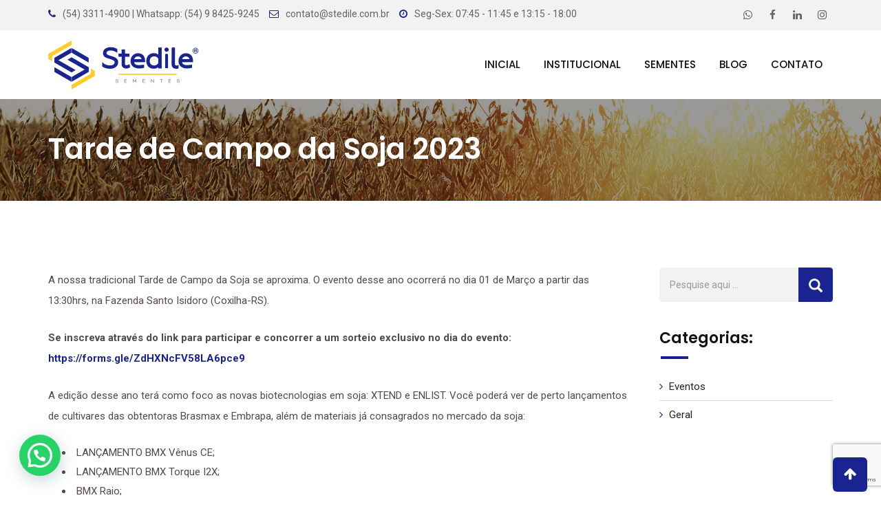

--- FILE ---
content_type: text/html; charset=UTF-8
request_url: https://www.stedile.com.br/tarde-de-campo-da-soja-2023/
body_size: 11792
content:
<!doctype html>
<html lang="pt-BR">
<head>
<meta charset="UTF-8">
<meta name="viewport" content="width=device-width, initial-scale=1.0">
<meta http-equiv="X-UA-Compatible" content="IE=edge">
<link rel="profile" href="http://gmpg.org/xfn/11">
<link rel="pingback" href="https://www.stedile.com.br/xmlrpc.php">
<meta name='robots' content='max-image-preview:large' />
<noscript><style>#preloader{display:none;}</style></noscript>
<!-- This site is optimized with the Yoast SEO plugin v14.9 - https://yoast.com/wordpress/plugins/seo/ -->
<title>Tarde de Campo da Soja 2023 - Stedile Sementes</title>
<meta name="description" content="A nossa tradicional Tarde de Campo da Soja se aproxima. O evento desse ano ocorrerá no dia 01 de Março a partir das 13:30hrs, na Fazenda Santo Isidoro (Coxilha-RS)." />
<meta name="robots" content="index, follow, max-snippet:-1, max-image-preview:large, max-video-preview:-1" />
<link rel="canonical" href="https://www.stedile.com.br/tarde-de-campo-da-soja-2023/" />
<meta property="og:locale" content="pt_BR" />
<meta property="og:type" content="article" />
<meta property="og:title" content="Tarde de Campo da Soja 2023 - Stedile Sementes" />
<meta property="og:description" content="A nossa tradicional Tarde de Campo da Soja se aproxima. O evento desse ano ocorrerá no dia 01 de Março a partir das 13:30hrs, na Fazenda Santo Isidoro (Coxilha-RS)." />
<meta property="og:url" content="https://www.stedile.com.br/tarde-de-campo-da-soja-2023/" />
<meta property="og:site_name" content="Stedile Sementes" />
<meta property="article:publisher" content="https://www.facebook.com/hssementes/" />
<meta property="article:published_time" content="2023-02-08T14:35:37+00:00" />
<meta property="article:modified_time" content="2023-11-20T11:06:40+00:00" />
<meta property="og:image" content="https://www.stedile.com.br/wp-content/uploads/2023/02/DJI_0025-scaled.jpg" />
<meta property="og:image:width" content="2560" />
<meta property="og:image:height" content="1438" />
<meta name="twitter:card" content="summary_large_image" />
<script type="application/ld+json" class="yoast-schema-graph">{"@context":"https://schema.org","@graph":[{"@type":"Organization","@id":"https://www.stedile.com.br/#organization","name":"Stedile Sementes","url":"https://www.stedile.com.br/","sameAs":["https://www.facebook.com/hssementes/","https://www.instagram.com/hs_sementes/"],"logo":{"@type":"ImageObject","@id":"https://www.stedile.com.br/#logo","inLanguage":"pt-BR","url":"https://www.stedile.com.br/wp-content/uploads/2019/01/Logo-HS-Azul-3.png","width":5426,"height":1080,"caption":"Stedile Sementes"},"image":{"@id":"https://www.stedile.com.br/#logo"}},{"@type":"WebSite","@id":"https://www.stedile.com.br/#website","url":"https://www.stedile.com.br/","name":"Stedile Sementes","description":"","publisher":{"@id":"https://www.stedile.com.br/#organization"},"potentialAction":[{"@type":"SearchAction","target":"https://www.stedile.com.br/?s={search_term_string}","query-input":"required name=search_term_string"}],"inLanguage":"pt-BR"},{"@type":"ImageObject","@id":"https://www.stedile.com.br/tarde-de-campo-da-soja-2023/#primaryimage","inLanguage":"pt-BR","url":"https://www.stedile.com.br/wp-content/uploads/2023/02/DJI_0025-scaled.jpg","width":2560,"height":1438},{"@type":"WebPage","@id":"https://www.stedile.com.br/tarde-de-campo-da-soja-2023/#webpage","url":"https://www.stedile.com.br/tarde-de-campo-da-soja-2023/","name":"Tarde de Campo da Soja 2023 - Stedile Sementes","isPartOf":{"@id":"https://www.stedile.com.br/#website"},"primaryImageOfPage":{"@id":"https://www.stedile.com.br/tarde-de-campo-da-soja-2023/#primaryimage"},"datePublished":"2023-02-08T14:35:37+00:00","dateModified":"2023-11-20T11:06:40+00:00","description":"A nossa tradicional Tarde de Campo da Soja se aproxima. O evento desse ano ocorrer\u00e1 no dia 01 de Mar\u00e7o a partir das 13:30hrs, na Fazenda Santo Isidoro (Coxilha-RS).","inLanguage":"pt-BR","potentialAction":[{"@type":"ReadAction","target":["https://www.stedile.com.br/tarde-de-campo-da-soja-2023/"]}]},{"@type":"Article","@id":"https://www.stedile.com.br/tarde-de-campo-da-soja-2023/#article","isPartOf":{"@id":"https://www.stedile.com.br/tarde-de-campo-da-soja-2023/#webpage"},"author":{"@id":"https://www.stedile.com.br/#/schema/person/460cbf5996036aa15111cb588576838c"},"headline":"Tarde de Campo da Soja 2023","datePublished":"2023-02-08T14:35:37+00:00","dateModified":"2023-11-20T11:06:40+00:00","mainEntityOfPage":{"@id":"https://www.stedile.com.br/tarde-de-campo-da-soja-2023/#webpage"},"commentCount":0,"publisher":{"@id":"https://www.stedile.com.br/#organization"},"image":{"@id":"https://www.stedile.com.br/tarde-de-campo-da-soja-2023/#primaryimage"},"articleSection":"Eventos","inLanguage":"pt-BR","potentialAction":[{"@type":"CommentAction","name":"Comment","target":["https://www.stedile.com.br/tarde-de-campo-da-soja-2023/#respond"]}]},{"@type":"Person","@id":"https://www.stedile.com.br/#/schema/person/460cbf5996036aa15111cb588576838c","name":"Ger\u00eancia Stedile Sementes","image":{"@type":"ImageObject","@id":"https://www.stedile.com.br/#personlogo","inLanguage":"pt-BR","url":"https://secure.gravatar.com/avatar/8b90bd07e3cf6d2c876aa2a408d1663c?s=96&d=mm&r=g","caption":"Ger\u00eancia Stedile Sementes"}}]}</script>
<!-- / Yoast SEO plugin. -->
<link rel='dns-prefetch' href='//www.google.com' />
<link rel='dns-prefetch' href='//fonts.googleapis.com' />
<link rel='dns-prefetch' href='//s.w.org' />
<link rel='preconnect' href='https://fonts.gstatic.com' crossorigin />
<link rel="alternate" type="application/rss+xml" title="Feed para Stedile Sementes &raquo;" href="https://www.stedile.com.br/feed/" />
<link rel="alternate" type="application/rss+xml" title="Feed de comentários para Stedile Sementes &raquo;" href="https://www.stedile.com.br/comments/feed/" />
<link rel="alternate" type="application/rss+xml" title="Feed de comentários para Stedile Sementes &raquo; Tarde de Campo da Soja 2023" href="https://www.stedile.com.br/tarde-de-campo-da-soja-2023/feed/" />
<script type="text/javascript">
window._wpemojiSettings = {"baseUrl":"https:\/\/s.w.org\/images\/core\/emoji\/13.1.0\/72x72\/","ext":".png","svgUrl":"https:\/\/s.w.org\/images\/core\/emoji\/13.1.0\/svg\/","svgExt":".svg","source":{"concatemoji":"https:\/\/www.stedile.com.br\/wp-includes\/js\/wp-emoji-release.min.js?ver=5.9.10"}};
/*! This file is auto-generated */
!function(e,a,t){var n,r,o,i=a.createElement("canvas"),p=i.getContext&&i.getContext("2d");function s(e,t){var a=String.fromCharCode;p.clearRect(0,0,i.width,i.height),p.fillText(a.apply(this,e),0,0);e=i.toDataURL();return p.clearRect(0,0,i.width,i.height),p.fillText(a.apply(this,t),0,0),e===i.toDataURL()}function c(e){var t=a.createElement("script");t.src=e,t.defer=t.type="text/javascript",a.getElementsByTagName("head")[0].appendChild(t)}for(o=Array("flag","emoji"),t.supports={everything:!0,everythingExceptFlag:!0},r=0;r<o.length;r++)t.supports[o[r]]=function(e){if(!p||!p.fillText)return!1;switch(p.textBaseline="top",p.font="600 32px Arial",e){case"flag":return s([127987,65039,8205,9895,65039],[127987,65039,8203,9895,65039])?!1:!s([55356,56826,55356,56819],[55356,56826,8203,55356,56819])&&!s([55356,57332,56128,56423,56128,56418,56128,56421,56128,56430,56128,56423,56128,56447],[55356,57332,8203,56128,56423,8203,56128,56418,8203,56128,56421,8203,56128,56430,8203,56128,56423,8203,56128,56447]);case"emoji":return!s([10084,65039,8205,55357,56613],[10084,65039,8203,55357,56613])}return!1}(o[r]),t.supports.everything=t.supports.everything&&t.supports[o[r]],"flag"!==o[r]&&(t.supports.everythingExceptFlag=t.supports.everythingExceptFlag&&t.supports[o[r]]);t.supports.everythingExceptFlag=t.supports.everythingExceptFlag&&!t.supports.flag,t.DOMReady=!1,t.readyCallback=function(){t.DOMReady=!0},t.supports.everything||(n=function(){t.readyCallback()},a.addEventListener?(a.addEventListener("DOMContentLoaded",n,!1),e.addEventListener("load",n,!1)):(e.attachEvent("onload",n),a.attachEvent("onreadystatechange",function(){"complete"===a.readyState&&t.readyCallback()})),(n=t.source||{}).concatemoji?c(n.concatemoji):n.wpemoji&&n.twemoji&&(c(n.twemoji),c(n.wpemoji)))}(window,document,window._wpemojiSettings);
</script>
<style type="text/css">
img.wp-smiley,
img.emoji {
display: inline !important;
border: none !important;
box-shadow: none !important;
height: 1em !important;
width: 1em !important;
margin: 0 0.07em !important;
vertical-align: -0.1em !important;
background: none !important;
padding: 0 !important;
}
</style>
<!-- <link rel='stylesheet' id='rt-flaticon-finance-css'  href='https://www.stedile.com.br/wp-content/plugins/greenova-core/vc-flaticon/assets/flaticon-finance.min.css?ver=1.0' type='text/css' media='all' /> -->
<!-- <link rel='stylesheet' id='rt-flaticon-sam-css'  href='https://www.stedile.com.br/wp-content/plugins/greenova-core/vc-flaticon/assets/flaticon-sam.min.css?ver=1.0' type='text/css' media='all' /> -->
<!-- <link rel='stylesheet' id='rt-flaticon-green-css'  href='https://www.stedile.com.br/wp-content/plugins/greenova-core/vc-flaticon/assets/flaticon-green.min.css?ver=1.0' type='text/css' media='all' /> -->
<!-- <link rel='stylesheet' id='rt-flaticon-green-2-css'  href='https://www.stedile.com.br/wp-content/plugins/greenova-core/vc-flaticon/assets/flaticon-green-2.min.css?ver=1.0' type='text/css' media='all' /> -->
<!-- <link rel='stylesheet' id='rt-flaticon-custom-css'  href='https://www.stedile.com.br/wp-content/plugins/greenova-core/vc-flaticon/assets/flaticon-custom.min.css?ver=1.0' type='text/css' media='all' /> -->
<!-- <link rel='stylesheet' id='layerslider-css'  href='https://www.stedile.com.br/wp-content/plugins/LayerSlider/static/layerslider/css/layerslider.css?ver=6.7.6' type='text/css' media='all' /> -->
<link rel="stylesheet" type="text/css" href="//www.stedile.com.br/wp-content/cache/wpfc-minified/k29vywog/1xhzv.css" media="all"/>
<style id='joinchat-button-style-inline-css' type='text/css'>
.wp-block-joinchat-button{border:none!important;text-align:center}.wp-block-joinchat-button figure{display:table;margin:0 auto;padding:0}.wp-block-joinchat-button figcaption{font:normal normal 400 .6em/2em var(--wp--preset--font-family--system-font,sans-serif);margin:0;padding:0}.wp-block-joinchat-button .joinchat-button__qr{background-color:#fff;border:6px solid #25d366;border-radius:30px;box-sizing:content-box;display:block;height:200px;margin:auto;overflow:hidden;padding:10px;width:200px}.wp-block-joinchat-button .joinchat-button__qr canvas,.wp-block-joinchat-button .joinchat-button__qr img{display:block;margin:auto}.wp-block-joinchat-button .joinchat-button__link{align-items:center;background-color:#25d366;border:6px solid #25d366;border-radius:30px;display:inline-flex;flex-flow:row nowrap;justify-content:center;line-height:1.25em;margin:0 auto;text-decoration:none}.wp-block-joinchat-button .joinchat-button__link:before{background:transparent var(--joinchat-ico) no-repeat center;background-size:100%;content:"";display:block;height:1.5em;margin:-.75em .75em -.75em 0;width:1.5em}.wp-block-joinchat-button figure+.joinchat-button__link{margin-top:10px}@media (orientation:landscape)and (min-height:481px),(orientation:portrait)and (min-width:481px){.wp-block-joinchat-button.joinchat-button--qr-only figure+.joinchat-button__link{display:none}}@media (max-width:480px),(orientation:landscape)and (max-height:480px){.wp-block-joinchat-button figure{display:none}}
</style>
<style id='global-styles-inline-css' type='text/css'>
body{--wp--preset--color--black: #000000;--wp--preset--color--cyan-bluish-gray: #abb8c3;--wp--preset--color--white: #ffffff;--wp--preset--color--pale-pink: #f78da7;--wp--preset--color--vivid-red: #cf2e2e;--wp--preset--color--luminous-vivid-orange: #ff6900;--wp--preset--color--luminous-vivid-amber: #fcb900;--wp--preset--color--light-green-cyan: #7bdcb5;--wp--preset--color--vivid-green-cyan: #00d084;--wp--preset--color--pale-cyan-blue: #8ed1fc;--wp--preset--color--vivid-cyan-blue: #0693e3;--wp--preset--color--vivid-purple: #9b51e0;--wp--preset--gradient--vivid-cyan-blue-to-vivid-purple: linear-gradient(135deg,rgba(6,147,227,1) 0%,rgb(155,81,224) 100%);--wp--preset--gradient--light-green-cyan-to-vivid-green-cyan: linear-gradient(135deg,rgb(122,220,180) 0%,rgb(0,208,130) 100%);--wp--preset--gradient--luminous-vivid-amber-to-luminous-vivid-orange: linear-gradient(135deg,rgba(252,185,0,1) 0%,rgba(255,105,0,1) 100%);--wp--preset--gradient--luminous-vivid-orange-to-vivid-red: linear-gradient(135deg,rgba(255,105,0,1) 0%,rgb(207,46,46) 100%);--wp--preset--gradient--very-light-gray-to-cyan-bluish-gray: linear-gradient(135deg,rgb(238,238,238) 0%,rgb(169,184,195) 100%);--wp--preset--gradient--cool-to-warm-spectrum: linear-gradient(135deg,rgb(74,234,220) 0%,rgb(151,120,209) 20%,rgb(207,42,186) 40%,rgb(238,44,130) 60%,rgb(251,105,98) 80%,rgb(254,248,76) 100%);--wp--preset--gradient--blush-light-purple: linear-gradient(135deg,rgb(255,206,236) 0%,rgb(152,150,240) 100%);--wp--preset--gradient--blush-bordeaux: linear-gradient(135deg,rgb(254,205,165) 0%,rgb(254,45,45) 50%,rgb(107,0,62) 100%);--wp--preset--gradient--luminous-dusk: linear-gradient(135deg,rgb(255,203,112) 0%,rgb(199,81,192) 50%,rgb(65,88,208) 100%);--wp--preset--gradient--pale-ocean: linear-gradient(135deg,rgb(255,245,203) 0%,rgb(182,227,212) 50%,rgb(51,167,181) 100%);--wp--preset--gradient--electric-grass: linear-gradient(135deg,rgb(202,248,128) 0%,rgb(113,206,126) 100%);--wp--preset--gradient--midnight: linear-gradient(135deg,rgb(2,3,129) 0%,rgb(40,116,252) 100%);--wp--preset--duotone--dark-grayscale: url('#wp-duotone-dark-grayscale');--wp--preset--duotone--grayscale: url('#wp-duotone-grayscale');--wp--preset--duotone--purple-yellow: url('#wp-duotone-purple-yellow');--wp--preset--duotone--blue-red: url('#wp-duotone-blue-red');--wp--preset--duotone--midnight: url('#wp-duotone-midnight');--wp--preset--duotone--magenta-yellow: url('#wp-duotone-magenta-yellow');--wp--preset--duotone--purple-green: url('#wp-duotone-purple-green');--wp--preset--duotone--blue-orange: url('#wp-duotone-blue-orange');--wp--preset--font-size--small: 13px;--wp--preset--font-size--medium: 20px;--wp--preset--font-size--large: 36px;--wp--preset--font-size--x-large: 42px;}.has-black-color{color: var(--wp--preset--color--black) !important;}.has-cyan-bluish-gray-color{color: var(--wp--preset--color--cyan-bluish-gray) !important;}.has-white-color{color: var(--wp--preset--color--white) !important;}.has-pale-pink-color{color: var(--wp--preset--color--pale-pink) !important;}.has-vivid-red-color{color: var(--wp--preset--color--vivid-red) !important;}.has-luminous-vivid-orange-color{color: var(--wp--preset--color--luminous-vivid-orange) !important;}.has-luminous-vivid-amber-color{color: var(--wp--preset--color--luminous-vivid-amber) !important;}.has-light-green-cyan-color{color: var(--wp--preset--color--light-green-cyan) !important;}.has-vivid-green-cyan-color{color: var(--wp--preset--color--vivid-green-cyan) !important;}.has-pale-cyan-blue-color{color: var(--wp--preset--color--pale-cyan-blue) !important;}.has-vivid-cyan-blue-color{color: var(--wp--preset--color--vivid-cyan-blue) !important;}.has-vivid-purple-color{color: var(--wp--preset--color--vivid-purple) !important;}.has-black-background-color{background-color: var(--wp--preset--color--black) !important;}.has-cyan-bluish-gray-background-color{background-color: var(--wp--preset--color--cyan-bluish-gray) !important;}.has-white-background-color{background-color: var(--wp--preset--color--white) !important;}.has-pale-pink-background-color{background-color: var(--wp--preset--color--pale-pink) !important;}.has-vivid-red-background-color{background-color: var(--wp--preset--color--vivid-red) !important;}.has-luminous-vivid-orange-background-color{background-color: var(--wp--preset--color--luminous-vivid-orange) !important;}.has-luminous-vivid-amber-background-color{background-color: var(--wp--preset--color--luminous-vivid-amber) !important;}.has-light-green-cyan-background-color{background-color: var(--wp--preset--color--light-green-cyan) !important;}.has-vivid-green-cyan-background-color{background-color: var(--wp--preset--color--vivid-green-cyan) !important;}.has-pale-cyan-blue-background-color{background-color: var(--wp--preset--color--pale-cyan-blue) !important;}.has-vivid-cyan-blue-background-color{background-color: var(--wp--preset--color--vivid-cyan-blue) !important;}.has-vivid-purple-background-color{background-color: var(--wp--preset--color--vivid-purple) !important;}.has-black-border-color{border-color: var(--wp--preset--color--black) !important;}.has-cyan-bluish-gray-border-color{border-color: var(--wp--preset--color--cyan-bluish-gray) !important;}.has-white-border-color{border-color: var(--wp--preset--color--white) !important;}.has-pale-pink-border-color{border-color: var(--wp--preset--color--pale-pink) !important;}.has-vivid-red-border-color{border-color: var(--wp--preset--color--vivid-red) !important;}.has-luminous-vivid-orange-border-color{border-color: var(--wp--preset--color--luminous-vivid-orange) !important;}.has-luminous-vivid-amber-border-color{border-color: var(--wp--preset--color--luminous-vivid-amber) !important;}.has-light-green-cyan-border-color{border-color: var(--wp--preset--color--light-green-cyan) !important;}.has-vivid-green-cyan-border-color{border-color: var(--wp--preset--color--vivid-green-cyan) !important;}.has-pale-cyan-blue-border-color{border-color: var(--wp--preset--color--pale-cyan-blue) !important;}.has-vivid-cyan-blue-border-color{border-color: var(--wp--preset--color--vivid-cyan-blue) !important;}.has-vivid-purple-border-color{border-color: var(--wp--preset--color--vivid-purple) !important;}.has-vivid-cyan-blue-to-vivid-purple-gradient-background{background: var(--wp--preset--gradient--vivid-cyan-blue-to-vivid-purple) !important;}.has-light-green-cyan-to-vivid-green-cyan-gradient-background{background: var(--wp--preset--gradient--light-green-cyan-to-vivid-green-cyan) !important;}.has-luminous-vivid-amber-to-luminous-vivid-orange-gradient-background{background: var(--wp--preset--gradient--luminous-vivid-amber-to-luminous-vivid-orange) !important;}.has-luminous-vivid-orange-to-vivid-red-gradient-background{background: var(--wp--preset--gradient--luminous-vivid-orange-to-vivid-red) !important;}.has-very-light-gray-to-cyan-bluish-gray-gradient-background{background: var(--wp--preset--gradient--very-light-gray-to-cyan-bluish-gray) !important;}.has-cool-to-warm-spectrum-gradient-background{background: var(--wp--preset--gradient--cool-to-warm-spectrum) !important;}.has-blush-light-purple-gradient-background{background: var(--wp--preset--gradient--blush-light-purple) !important;}.has-blush-bordeaux-gradient-background{background: var(--wp--preset--gradient--blush-bordeaux) !important;}.has-luminous-dusk-gradient-background{background: var(--wp--preset--gradient--luminous-dusk) !important;}.has-pale-ocean-gradient-background{background: var(--wp--preset--gradient--pale-ocean) !important;}.has-electric-grass-gradient-background{background: var(--wp--preset--gradient--electric-grass) !important;}.has-midnight-gradient-background{background: var(--wp--preset--gradient--midnight) !important;}.has-small-font-size{font-size: var(--wp--preset--font-size--small) !important;}.has-medium-font-size{font-size: var(--wp--preset--font-size--medium) !important;}.has-large-font-size{font-size: var(--wp--preset--font-size--large) !important;}.has-x-large-font-size{font-size: var(--wp--preset--font-size--x-large) !important;}
</style>
<!-- <link rel='stylesheet' id='contact-form-7-css'  href='https://www.stedile.com.br/wp-content/plugins/contact-form-7/includes/css/styles.css?ver=5.2.2' type='text/css' media='all' /> -->
<!-- <link rel='stylesheet' id='wpos-slick-style-css'  href='https://www.stedile.com.br/wp-content/plugins/wp-logo-showcase-responsive-slider-slider/assets/css/slick.css?ver=2.6' type='text/css' media='all' /> -->
<!-- <link rel='stylesheet' id='logo_showcase_style-css'  href='https://www.stedile.com.br/wp-content/plugins/wp-logo-showcase-responsive-slider-slider/assets/css/logo-showcase.css?ver=2.6' type='text/css' media='all' /> -->
<!-- <link rel='stylesheet' id='joinchat-css'  href='https://www.stedile.com.br/wp-content/plugins/creame-whatsapp-me/public/css/joinchat-btn.min.css?ver=5.0.6' type='text/css' media='all' /> -->
<link rel="stylesheet" type="text/css" href="//www.stedile.com.br/wp-content/cache/wpfc-minified/fps466xz/1xsgz.css" media="all"/>
<link rel='stylesheet' id='greenova-gfonts-css'  href='//fonts.googleapis.com/css?family=Poppins%3A400%2C500%2C600%2C700%7CRoboto%3A400%2C500%2C700&#038;ver=1.3.2' type='text/css' media='all' />
<!-- <link rel='stylesheet' id='bootstrap-css'  href='https://www.stedile.com.br/wp-content/themes/hssementes/assets/css/bootstrap.min.css?ver=1.3.2' type='text/css' media='all' /> -->
<!-- <link rel='stylesheet' id='font-awesome-css'  href='https://www.stedile.com.br/wp-content/plugins/js_composer/assets/lib/bower/font-awesome/css/font-awesome.min.css?ver=5.6' type='text/css' media='all' /> -->
<!-- <link rel='stylesheet' id='select2-css'  href='https://www.stedile.com.br/wp-content/themes/hssementes/assets/css/select2.min.css?ver=1.3.2' type='text/css' media='all' /> -->
<!-- <link rel='stylesheet' id='meanmenu-css'  href='https://www.stedile.com.br/wp-content/themes/hssementes/assets/css/meanmenu.css?ver=1.3.2' type='text/css' media='all' /> -->
<!-- <link rel='stylesheet' id='greenova-default-css'  href='https://www.stedile.com.br/wp-content/themes/hssementes/assets/css/default.css?ver=1.3.2' type='text/css' media='all' /> -->
<!-- <link rel='stylesheet' id='greenova-vc-css'  href='https://www.stedile.com.br/wp-content/themes/hssementes/assets/css/vc.css?ver=1.3.2' type='text/css' media='all' /> -->
<!-- <link rel='stylesheet' id='greenova-style-css'  href='https://www.stedile.com.br/wp-content/themes/hssementes/assets/css/style.css?ver=1.3.2' type='text/css' media='all' /> -->
<link rel="stylesheet" type="text/css" href="//www.stedile.com.br/wp-content/cache/wpfc-minified/962gdl0d/1xhzu.css" media="all"/>
<style id='greenova-style-inline-css' type='text/css'>
.entry-banner {
background: url(https://www.stedile.com.br/wp-content/uploads/2019/01/Hs-Sementes-2.png) no-repeat scroll center center / cover;
}
.content-area {
padding-top: 100px; 
padding-bottom: 100px;
}
</style>
<!-- <link rel='stylesheet' id='addtoany-css'  href='https://www.stedile.com.br/wp-content/plugins/add-to-any/addtoany.min.css?ver=1.15' type='text/css' media='all' /> -->
<link rel="stylesheet" type="text/css" href="//www.stedile.com.br/wp-content/cache/wpfc-minified/2cxuef6h/1xhzu.css" media="all"/>
<link rel="preload" as="style" href="https://fonts.googleapis.com/css?family=Poppins:500,400,700|Roboto:400&#038;display=swap&#038;ver=1683651196" /><link rel="stylesheet" href="https://fonts.googleapis.com/css?family=Poppins:500,400,700|Roboto:400&#038;display=swap&#038;ver=1683651196" media="print" onload="this.media='all'"><noscript><link rel="stylesheet" href="https://fonts.googleapis.com/css?family=Poppins:500,400,700|Roboto:400&#038;display=swap&#038;ver=1683651196" /></noscript><!-- <link rel='stylesheet' id='generated-style-css'  href='https://www.stedile.com.br/wp-content/themes/hssementes/assets/css/generated-style.css?ver=1.3.2' type='text/css' media='all' /> -->
<link rel="stylesheet" type="text/css" href="//www.stedile.com.br/wp-content/cache/wpfc-minified/87vdrdj0/1xhzu.css" media="all"/>
<script type='text/javascript' id='layerslider-greensock-js-extra'>
/* <![CDATA[ */
var LS_Meta = {"v":"6.7.6"};
/* ]]> */
</script>
<script src='//www.stedile.com.br/wp-content/cache/wpfc-minified/213o1to1/1xhzv.js' type="text/javascript"></script>
<!-- <script type='text/javascript' src='https://www.stedile.com.br/wp-content/plugins/LayerSlider/static/layerslider/js/greensock.js?ver=1.19.0' id='layerslider-greensock-js'></script> -->
<!-- <script type='text/javascript' src='https://www.stedile.com.br/wp-includes/js/jquery/jquery.min.js?ver=3.6.0' id='jquery-core-js'></script> -->
<!-- <script type='text/javascript' src='https://www.stedile.com.br/wp-includes/js/jquery/jquery-migrate.min.js?ver=3.3.2' id='jquery-migrate-js'></script> -->
<!-- <script type='text/javascript' src='https://www.stedile.com.br/wp-content/plugins/LayerSlider/static/layerslider/js/layerslider.kreaturamedia.jquery.js?ver=6.7.6' id='layerslider-js'></script> -->
<!-- <script type='text/javascript' src='https://www.stedile.com.br/wp-content/plugins/LayerSlider/static/layerslider/js/layerslider.transitions.js?ver=6.7.6' id='layerslider-transitions-js'></script> -->
<!-- <script type='text/javascript' src='https://www.stedile.com.br/wp-content/plugins/add-to-any/addtoany.min.js?ver=1.1' id='addtoany-js'></script> -->
<meta name="generator" content="Powered by LayerSlider 6.7.6 - Multi-Purpose, Responsive, Parallax, Mobile-Friendly Slider Plugin for WordPress." />
<!-- LayerSlider updates and docs at: https://layerslider.kreaturamedia.com -->
<link rel="https://api.w.org/" href="https://www.stedile.com.br/wp-json/" /><link rel="alternate" type="application/json" href="https://www.stedile.com.br/wp-json/wp/v2/posts/7689" /><link rel="EditURI" type="application/rsd+xml" title="RSD" href="https://www.stedile.com.br/xmlrpc.php?rsd" />
<link rel="wlwmanifest" type="application/wlwmanifest+xml" href="https://www.stedile.com.br/wp-includes/wlwmanifest.xml" /> 
<meta name="generator" content="WordPress 5.9.10" />
<link rel='shortlink' href='https://www.stedile.com.br/?p=7689' />
<link rel="alternate" type="application/json+oembed" href="https://www.stedile.com.br/wp-json/oembed/1.0/embed?url=https%3A%2F%2Fwww.stedile.com.br%2Ftarde-de-campo-da-soja-2023%2F" />
<link rel="alternate" type="text/xml+oembed" href="https://www.stedile.com.br/wp-json/oembed/1.0/embed?url=https%3A%2F%2Fwww.stedile.com.br%2Ftarde-de-campo-da-soja-2023%2F&#038;format=xml" />
<meta name="framework" content="Redux 4.1.18" />
<script data-cfasync="false">
window.a2a_config=window.a2a_config||{};a2a_config.callbacks=[];a2a_config.overlays=[];a2a_config.templates={};a2a_localize = {
Share: "Compartilhar",
Save: "Salvar",
Subscribe: "Inscrever",
Email: "Email",
Bookmark: "Favoritos",
ShowAll: "Mostrar tudo",
ShowLess: "Mostrar menos",
FindServices: "Procurar serviço(s)",
FindAnyServiceToAddTo: "Encontrar rapidamente qualquer serviço para",
PoweredBy: "Serviço fornecido por",
ShareViaEmail: "Share via email",
SubscribeViaEmail: "Subscribe via email",
BookmarkInYourBrowser: "Adicionar aos favoritos",
BookmarkInstructions: "Press Ctrl+D or \u2318+D to bookmark this page",
AddToYourFavorites: "Adicionar a favoritos",
SendFromWebOrProgram: "Send from any email address or email program",
EmailProgram: "Email program",
More: "More&#8230;",
ThanksForSharing: "Thanks for sharing!",
ThanksForFollowing: "Thanks for following!"
};
(function(d,s,a,b){a=d.createElement(s);b=d.getElementsByTagName(s)[0];a.async=1;a.src="https://static.addtoany.com/menu/page.js";b.parentNode.insertBefore(a,b);})(document,"script");
</script>
<!-- GA Google Analytics @ https://m0n.co/ga -->
<script>
(function(i,s,o,g,r,a,m){i['GoogleAnalyticsObject']=r;i[r]=i[r]||function(){
(i[r].q=i[r].q||[]).push(arguments)},i[r].l=1*new Date();a=s.createElement(o),
m=s.getElementsByTagName(o)[0];a.async=1;a.src=g;m.parentNode.insertBefore(a,m)
})(window,document,'script','https://www.google-analytics.com/analytics.js','ga');
ga('create', 'UA-24332056-16', 'auto');
ga('send', 'pageview');
</script>
<!-- HFCM by 99 Robots - Snippet # 1: HEADER -->
<!-- Google Tag Manager -->
<script>(function(w,d,s,l,i){w[l]=w[l]||[];w[l].push({'gtm.start':
new Date().getTime(),event:'gtm.js'});var f=d.getElementsByTagName(s)[0],
j=d.createElement(s),dl=l!='dataLayer'?'&l='+l:'';j.async=true;j.src=
'https://www.googletagmanager.com/gtm.js?id='+i+dl;f.parentNode.insertBefore(j,f);
})(window,document,'script','dataLayer','GTM-P9R3Q8Q');</script>
<!-- End Google Tag Manager -->
<!-- /end HFCM by 99 Robots -->
<meta name="generator" content="Powered by WPBakery Page Builder - drag and drop page builder for WordPress."/>
<!--[if lte IE 9]><link rel="stylesheet" type="text/css" href="https://www.stedile.com.br/wp-content/plugins/js_composer/assets/css/vc_lte_ie9.min.css" media="screen"><![endif]--><link rel="icon" href="https://www.stedile.com.br/wp-content/uploads/2020/09/cropped-logo_stedile-32x32.png" sizes="32x32" />
<link rel="icon" href="https://www.stedile.com.br/wp-content/uploads/2020/09/cropped-logo_stedile-192x192.png" sizes="192x192" />
<link rel="apple-touch-icon" href="https://www.stedile.com.br/wp-content/uploads/2020/09/cropped-logo_stedile-180x180.png" />
<meta name="msapplication-TileImage" content="https://www.stedile.com.br/wp-content/uploads/2020/09/cropped-logo_stedile-270x270.png" />
<style type="text/css" id="wp-custom-css">
.vc_btn3.vc_btn3-color-green, .vc_btn3.vc_btn3-color-green.vc_btn3-style-flat {
background-color: #1fa12e !important;
}
.contact-slider .input-form textarea {
height: 97px;
padding-top: 10px;
width: 100%;
}
.project-details .project-info ul li span {
width: auto !important;
}
#post-47 .blog-box .blog-bottom-content-holder p{
max-width: 40ch;
overflow: hidden;
text-overflow: ellipsis;
white-space: nowrap;
}
.footer-topbar, .footer-top-area .widgettitle:after, #respond .comment-reply-title:after {
background: #FFCC29 !important;
}
.timeline-express-read-more-link
{
display: none !important;
}
#wpls-logo-showcase-slider-1 .wpls-fix-box, #wpls-logo-showcase-slider-1 .wpls-fix-box img.wp-post-image {
max-height: 60px !important;
}
.mean-container .mean-bar .logo-small {
max-height: 50px !important;
}
.mean-container a.meanmenu-reveal {
padding: 28px 25px !important;
}
@media(max-width: 800px){
div.vc_row.wpb_row.vc_row-fluid.grafico.vc_custom_1625230541832{
padding-left: 0px !important;
padding-right: 0px !important;
}
div.vc_custom_1625489375744{
padding-left: 0px !important;
padding-right: 0px !important;
}
div.vc_custom_1625488837101{
padding-left: 0px !important;
padding-right: 0px !important;
}
div.vc_custom_1625488837101{
padding-left: 0px !important;
padding-right: 0px !important;
}
}		</style>
<noscript><style type="text/css"> .wpb_animate_when_almost_visible { opacity: 1; }</style></noscript></head>
<body class="post-template-default single single-post postid-7689 single-format-standard header-style-1 has-topbar topbar-style-7 has-sidebar right-sidebar wpb-js-composer js-comp-ver-5.6 vc_responsive">
<div id="page" class="site">
<a class="skip-link screen-reader-text" href="#content">Skip to content</a>
<header id="masthead" class="site-header">
<div id="header-1" class="header-area header-fixed ">
<div id="tophead" class="header-top-bar align-items-center">
<div class="container">
<div class="row">
<div class="col-sm-12">
<div class="tophead-contact">
<ul>
<li>
<i class="fa fa-phone" aria-hidden="true"></i><a href="tel:(54) 3311-4900 | Whatsapp: (54) 9 8425-9245">(54) 3311-4900 | Whatsapp: (54) 9 8425-9245</a>
</li>
<li>
<i class="fa fa-envelope-o" aria-hidden="true"></i><a href="mailto:contato@stedile.com.br">contato@stedile.com.br</a>
</li>
<li>
<i class="fa fa-clock-o" aria-hidden="true"></i>Seg-Sex: 07:45 - 11:45 e 13:15 - 18:00							</li>
</ul>
</div>
<div class="tophead-right">
<ul class="tophead-social">
<li><a target="_blank" href="https://api.whatsapp.com/send?phone=5554984259245&amp;text=Oi!%20Estou%20entrando%20em%20contato%20pelo%20Whatsapp%20da%20Stedile%20Sementes.%20Poderia%20me%20ajudar?"><i class="fa fa-whatsapp"></i></a></li>
<li><a target="_blank" href="https://www.facebook.com/stedilesementes"><i class="fa fa-facebook"></i></a></li>
<li><a target="_blank" href="https://www.linkedin.com/company/stedilesementes"><i class="fa fa-linkedin"></i></a></li>
<li><a target="_blank" href="https://www.instagram.com/stedile_sementes/"><i class="fa fa-instagram"></i></a></li>
</ul>						
</div>
<div class="clear"></div>
</div>
</div>
</div>
</div>				<div class="container masthead-container" id="sticker">
<div class="row">
<div class="col-sm-3 col-xs-12">
<div class="site-branding">
<a class="dark-logo" href="https://www.stedile.com.br/"><img src="https://www.stedile.com.br/wp-content/uploads/2023/05/logo-2.png" alt="Stedile Sementes"></a>
<a class="light-logo" href="https://www.stedile.com.br/"><img src="https://www.stedile.com.br/wp-content/themes/hssementes/assets/img/logo-light.png" alt="Stedile Sementes"></a>
</div>
</div>
<div class="col-sm-9 col-xs-12">
<div id="site-navigation" class="main-navigation">
<nav class="menu-main-menu-container"><ul id="menu-main-menu" class="menu"><li id="menu-item-4174" class="menu-item menu-item-type-post_type menu-item-object-page menu-item-home menu-item-4174"><a href="https://www.stedile.com.br/">Inicial</a></li>
<li id="menu-item-4025" class="menu-item menu-item-type-custom menu-item-object-custom menu-item-has-children menu-item-4025"><a href="#">Institucional</a>
<ul class="sub-menu">
<li id="menu-item-4059" class="menu-item menu-item-type-post_type menu-item-object-page menu-item-4059"><a href="https://www.stedile.com.br/historico/">Histórico</a></li>
<li id="menu-item-4026" class="menu-item menu-item-type-post_type menu-item-object-page menu-item-4026"><a href="https://www.stedile.com.br/sobre-a-empresa/">Sobre a empresa</a></li>
<li id="menu-item-4164" class="menu-item menu-item-type-post_type menu-item-object-page menu-item-4164"><a href="https://www.stedile.com.br/tarde-de-campo/">Tardes de Campo</a></li>
</ul>
</li>
<li id="menu-item-170" class="menu-item menu-item-type-custom menu-item-object-custom menu-item-has-children menu-item-170"><a href="#">Sementes</a>
<ul class="sub-menu">
<li id="menu-item-4333" class="menu-item menu-item-type-post_type menu-item-object-page menu-item-has-children menu-item-4333"><a href="https://www.stedile.com.br/sementes/soja/">Soja</a>
<ul class="sub-menu">
<li id="menu-item-5938" class="menu-item menu-item-type-post_type menu-item-object-greenova_service menu-item-5938"><a href="https://www.stedile.com.br/bmx-venus/">BMX Vênus</a></li>
<li id="menu-item-8273" class="menu-item menu-item-type-post_type menu-item-object-greenova_service menu-item-8273"><a href="https://www.stedile.com.br/sementes/bmx-cromo-tf-ipro-2/">BMX Titanium TF</a></li>
<li id="menu-item-6984" class="menu-item menu-item-type-post_type menu-item-object-greenova_service menu-item-6984"><a href="https://www.stedile.com.br/sementes/bmx-trovao-i2x/">BMX Trovão I2X</a></li>
<li id="menu-item-4271" class="menu-item menu-item-type-post_type menu-item-object-greenova_service menu-item-4271"><a href="https://www.stedile.com.br/sementes/soja/bmx-zeus-ipro/">BMX Zeus IPRO</a></li>
</ul>
</li>
<li id="menu-item-4334" class="menu-item menu-item-type-post_type menu-item-object-page menu-item-has-children menu-item-4334"><a href="https://www.stedile.com.br/sementes/trigo/">Trigo</a>
<ul class="sub-menu">
<li id="menu-item-8920" class="menu-item menu-item-type-post_type menu-item-object-greenova_service menu-item-8920"><a href="https://www.stedile.com.br/sementes/ors-selvagem/">ORS Selvagem</a></li>
<li id="menu-item-6642" class="menu-item menu-item-type-post_type menu-item-object-greenova_service menu-item-6642"><a href="https://www.stedile.com.br/sementes/ors-gladiador/">ORS Gladiador</a></li>
<li id="menu-item-7458" class="menu-item menu-item-type-post_type menu-item-object-greenova_service menu-item-7458"><a href="https://www.stedile.com.br/sementes/ors-feroz/">ORS Feroz</a></li>
<li id="menu-item-7464" class="menu-item menu-item-type-post_type menu-item-object-greenova_service menu-item-7464"><a href="https://www.stedile.com.br/sementes/tbio-calibre/">TBIO Calibre</a></li>
<li id="menu-item-8072" class="menu-item menu-item-type-post_type menu-item-object-greenova_service menu-item-8072"><a href="https://www.stedile.com.br/sementes/motriz/">TBIO Motriz</a></li>
<li id="menu-item-8560" class="menu-item menu-item-type-post_type menu-item-object-greenova_service menu-item-8560"><a href="https://www.stedile.com.br/sementes/tbio-talisma/">TBIO Talismã</a></li>
<li id="menu-item-8554" class="menu-item menu-item-type-post_type menu-item-object-greenova_service menu-item-8554"><a href="https://www.stedile.com.br/sementes/tbio-titan/">TBIO Titan</a></li>
</ul>
</li>
</ul>
</li>
<li id="menu-item-4217" class="menu-item menu-item-type-post_type menu-item-object-page current_page_parent menu-item-4217"><a href="https://www.stedile.com.br/blog/">Blog</a></li>
<li id="menu-item-317" class="menu-item menu-item-type-post_type menu-item-object-page menu-item-317"><a href="https://www.stedile.com.br/contato/">Contato</a></li>
</ul></nav>			</div>
</div>
</div>
</div>			</div>			
</header>
<div id="meanmenu"></div>
<div id="header-area-space"></div>
<div id="content" class="site-content">
<div class="entry-banner" style="background:url(https://www.stedile.com.br/wp-content/uploads/2019/01/Hs-Sementes-2.png) no-repeat scroll center center / cover">
<div class="container">
<div class="entry-banner-content">
<h1 class="entry-title">Tarde de Campo da Soja 2023</h1>
</div>
</div>
</div>
<div id="primary" class="content-area">
<div class="container">
<div class="row">
<div class="col-sm-8 col-md-9 col-xs-12">
<main id="main" class="site-main aquii">
<div id="post-7689" class="post-7689 post type-post status-publish format-standard has-post-thumbnail hentry category-eventos">
<div class="entry-header">
<!-- <div class="entry-thumbnail-area">
<img width="1200" height="600" src="https://www.stedile.com.br/wp-content/uploads/2023/02/DJI_0025-1200x600.jpg" class="img-responsive wp-post-image" alt="" srcset="https://www.stedile.com.br/wp-content/uploads/2023/02/DJI_0025-1200x600.jpg 1200w, https://www.stedile.com.br/wp-content/uploads/2023/02/DJI_0025-600x300.jpg 600w" sizes="(max-width: 1200px) 100vw, 1200px" />			</div> -->
<div class="entry-content">			
<p>A nossa tradicional Tarde de Campo da Soja se aproxima. O evento desse ano ocorrerá no dia 01 de Março a partir das 13:30hrs, na Fazenda Santo Isidoro (Coxilha-RS).</p>
<p><strong>Se inscreva através do link para participar e concorrer a um sorteio exclusivo no dia do evento: <a href="https://forms.gle/ZdHXNcFV58LA6pce9">https://forms.gle/ZdHXNcFV58LA6pce9 </a></strong></p>
<p>A edição desse ano terá como foco as novas biotecnologias em soja: XTEND e ENLIST. Você poderá ver de perto lançamentos de cultivares das obtentoras Brasmax e Embrapa, além de materiais já consagrados no mercado da soja:</p>
<ul>
<li>LANÇAMENTO BMX Vênus CE;</li>
<li>LANÇAMENTO BMX Torque I2X;</li>
<li>BMX Raio;</li>
<li>BMX Trovão I2X;</li>
<li>BMX Ativa;</li>
<li>BMX Zeus;</li>
<li>BMX Cromo;</li>
<li>BRS 5804RR.</li>
</ul>
<p>Estarão presentes nossas parceiras Razera Agrícola, Agro Cerati, Master, Agrossonora e Agrofel, trazendo informações relevantes sobre o manejo da cultura da soja.</p>
<p>Nossas parceiras Case, John Deere, Ikona e Sempre Nova estarão expondo novidades nas máquinas agrícolas.</p>
<blockquote><p>Esperamos você para mais uma Tarde de Campo repleta de informação e conhecimento!</p></blockquote>
<p>Qualquer dúvida estamos a disposição através do wpp: <a href="https://api.whatsapp.com/send?phone=5554984259245&amp;text=Oi!%20Estou%20entrando%20em%20contato%20pelo%20Whatsapp%20da%20Stedile%20Sementes.%20Poderia%20me%20ajudar?">https://api.whatsapp.com/send?phone=5554984259245&amp;text=Oi!%20Estou%20entrando%20em%20contato%20pelo%20Whatsapp%20da%20Stedile%20Sementes.%20Poderia%20me%20ajudar?</a></p>
<p>&nbsp;</p>
</div>
</div>
<div class="blog-single-info">
<div class="row">
<div class="col-md-8">
</div>
<div class="col-md-4">
<div class="share"><div class="a2a_kit a2a_kit_size_32 addtoany_list" data-a2a-url="https://www.stedile.com.br/tarde-de-campo-da-soja-2023/" data-a2a-title="Tarde de Campo da Soja 2023"><a class="a2a_button_facebook" href="https://www.addtoany.com/add_to/facebook?linkurl=https%3A%2F%2Fwww.stedile.com.br%2Ftarde-de-campo-da-soja-2023%2F&amp;linkname=Tarde%20de%20Campo%20da%20Soja%202023" title="Facebook" rel="nofollow noopener" target="_blank"></a><a class="a2a_button_twitter" href="https://www.addtoany.com/add_to/twitter?linkurl=https%3A%2F%2Fwww.stedile.com.br%2Ftarde-de-campo-da-soja-2023%2F&amp;linkname=Tarde%20de%20Campo%20da%20Soja%202023" title="Twitter" rel="nofollow noopener" target="_blank"></a><a class="a2a_button_email" href="https://www.addtoany.com/add_to/email?linkurl=https%3A%2F%2Fwww.stedile.com.br%2Ftarde-de-campo-da-soja-2023%2F&amp;linkname=Tarde%20de%20Campo%20da%20Soja%202023" title="Email" rel="nofollow noopener" target="_blank"></a><a class="a2a_button_linkedin" href="https://www.addtoany.com/add_to/linkedin?linkurl=https%3A%2F%2Fwww.stedile.com.br%2Ftarde-de-campo-da-soja-2023%2F&amp;linkname=Tarde%20de%20Campo%20da%20Soja%202023" title="LinkedIn" rel="nofollow noopener" target="_blank"></a><a class="a2a_button_whatsapp" href="https://www.addtoany.com/add_to/whatsapp?linkurl=https%3A%2F%2Fwww.stedile.com.br%2Ftarde-de-campo-da-soja-2023%2F&amp;linkname=Tarde%20de%20Campo%20da%20Soja%202023" title="WhatsApp" rel="nofollow noopener" target="_blank"></a></div></div>                  
</div>
<div class="col-md-4">
<a class="dark-button" href="https://www.hssementes.com.br/blog/"><span>Voltar ao blog</span></a>
</div>
</div>
</div>
</div>						<div id="comments" class="comments-area">
</div>									</main>					
</div>
<div class="col-sm-4 col-md-3 col-xs-12">
<aside class="sidebar-widget-area">
<div id="search-2" class="widget widget_search">
<form role="search" method="get" class="search-form" action="https://www.stedile.com.br/">
<div class="custom-search-input">
<div class="input-group col-md-12">
<input type="text" class="search-query form-control" placeholder="Pesquise aqui ..." value="" name="s" />
<span class="input-group-btn">
<button class="btn" type="submit">
<span class="glyphicon glyphicon-search"></span>
</button>
</span>
</div>
</div>
</form>
</div><div id="categories-2" class="widget widget_categories"><h3 class="widgettitle">Categorias:</h3>
<ul>
<li class="cat-item cat-item-127"><a href="https://www.stedile.com.br/category/eventos/">Eventos</a>
</li>
<li class="cat-item cat-item-1"><a href="https://www.stedile.com.br/category/geral/">Geral</a>
</li>
</ul>
</div>	</aside>
</div>		</div>
</div>
</div>
</div><!--#content-->
<footer>
<div class="footer-top-area">
<div class="container">
<div class="row">
<div class="col-sm-3 col-xs-12"><div id="media_image-4" class="widget widget_media_image"><img width="219" height="72" src="https://www.stedile.com.br/wp-content/uploads/2023/05/mono.png" class="image wp-image-7752  attachment-full size-full" alt="" loading="lazy" style="max-width: 100%; height: auto;" /></div><div id="rt-about-social-2" class="widget rt_footer_social_widget">		<div class="rt-about-widget">
<div class="footer-about">
<p>A Stedile Sementes é uma empresa voltada para a produção de sementes de soja e trigo, com foco na qualidade e procedência.</p>
</div>
<div>
<ul class="footer-social">
<li><a href="https://www.facebook.com/stedilesementes" target="_blank"><i class="fa fa-facebook"></i></a></li><li><a href="https://www.linkedin.com/company/stedilesementes" target="_blank"><i class="fa fa-linkedin"></i></a></li><li><a href="https://www.instagram.com/stedile_sementes/" target="_blank"><i class="fa fa-instagram"></i></a></li>			</ul>
</div>
</div>
</div></div><div class="col-sm-3 col-xs-12"><div id="nav_menu-4" class="widget widget_nav_menu"><h3 class="widgettitle">Institucional</h3><div class="menu-footer-menu-2-2-container"><ul id="menu-footer-menu-2-2" class="menu"><li id="menu-item-4200" class="menu-item menu-item-type-post_type menu-item-object-page menu-item-4200"><a href="https://www.stedile.com.br/historico/">Histórico</a></li>
<li id="menu-item-4197" class="menu-item menu-item-type-post_type menu-item-object-page menu-item-4197"><a href="https://www.stedile.com.br/sobre-a-empresa/">Sobre a empresa</a></li>
<li id="menu-item-4198" class="menu-item menu-item-type-post_type menu-item-object-page menu-item-4198"><a href="https://www.stedile.com.br/tarde-de-campo/">Tardes de Campo</a></li>
</ul></div></div></div><div class="col-sm-3 col-xs-12"><div id="nav_menu-5" class="widget widget_nav_menu"><h3 class="widgettitle">Sementes</h3><div class="menu-footer-menu-2-container"><ul id="menu-footer-menu-2" class="menu"><li id="menu-item-4330" class="menu-item menu-item-type-post_type menu-item-object-page menu-item-4330"><a href="https://www.stedile.com.br/sementes/soja/">Soja</a></li>
<li id="menu-item-4329" class="menu-item menu-item-type-post_type menu-item-object-page menu-item-4329"><a href="https://www.stedile.com.br/sementes/trigo/">Trigo</a></li>
</ul></div></div></div><div class="col-sm-3 col-xs-12"><div id="nav_menu-6" class="widget widget_nav_menu"><h3 class="widgettitle">Outros</h3><div class="menu-footer-menu-2-3-container"><ul id="menu-footer-menu-2-3" class="menu"><li id="menu-item-4202" class="menu-item menu-item-type-post_type menu-item-object-page current_page_parent menu-item-4202"><a href="https://www.stedile.com.br/blog/">Blog</a></li>
<li id="menu-item-4203" class="menu-item menu-item-type-post_type menu-item-object-page menu-item-4203"><a href="https://www.stedile.com.br/contato/">Contato</a></li>
</ul></div></div></div>				</div>
</div>
</div>
<div class="footer-bottom-area">
<div class="container">
<div class="row">
<div class="col-sm-12 col-xs-12">Copyright &copy; www.stedile.com.br - TODOS OS DIREITOS RESERVADOS. As fotos aqui veiculadas, logotipo e marca são de propriedade do site www.stedile.com.br. 
É vetada a sua reprodução, total ou parcial, sem a expressa autorização. Desenvolvido por Six Interfaces.</div>
</div>
</div>
</div>
</footer>
</div>
<a href="#" class="scrollToTop"><i class="fa fa-arrow-up"></i></a>
<div class="joinchat joinchat--left joinchat--show joinchat--noanim joinchat--btn" data-settings='{"telephone":"5554984259245","mobile_only":false,"button_delay":0,"whatsapp_web":true,"qr":true,"message_views":2,"message_delay":10,"message_badge":false,"message_send":"","message_hash":""}'>
<div class="joinchat__button">
<div class="joinchat__button__open"></div>
<div class="joinchat__qr"><div>Escanear o código</div></div>
</div>
</div>
<script type='text/javascript' id='contact-form-7-js-extra'>
/* <![CDATA[ */
var wpcf7 = {"apiSettings":{"root":"https:\/\/www.stedile.com.br\/wp-json\/contact-form-7\/v1","namespace":"contact-form-7\/v1"}};
/* ]]> */
</script>
<script type='text/javascript' src='https://www.stedile.com.br/wp-content/plugins/contact-form-7/includes/js/scripts.js?ver=5.2.2' id='contact-form-7-js'></script>
<script type='text/javascript' src='https://www.google.com/recaptcha/api.js?render=6Ler7cUZAAAAAJ6dPXBrJXoTHJOJP2UE_ip9XUzT&#038;ver=3.0' id='google-recaptcha-js'></script>
<script type='text/javascript' id='wpcf7-recaptcha-js-extra'>
/* <![CDATA[ */
var wpcf7_recaptcha = {"sitekey":"6Ler7cUZAAAAAJ6dPXBrJXoTHJOJP2UE_ip9XUzT","actions":{"homepage":"homepage","contactform":"contactform"}};
/* ]]> */
</script>
<script type='text/javascript' src='https://www.stedile.com.br/wp-content/plugins/contact-form-7/modules/recaptcha/script.js?ver=5.2.2' id='wpcf7-recaptcha-js'></script>
<script type='text/javascript' src='https://www.stedile.com.br/wp-content/plugins/creame-whatsapp-me/public/js/qr-creator.min.js?ver=1.0.0' id='joinchat-qr-js'></script>
<script type='text/javascript' src='https://www.stedile.com.br/wp-content/plugins/creame-whatsapp-me/public/js/joinchat.min.js?ver=5.0.6' id='joinchat-js'></script>
<script type='text/javascript' src='https://www.stedile.com.br/wp-content/themes/hssementes/assets/js/bootstrap.min.js?ver=1.3.2' id='bootstrap-js'></script>
<script type='text/javascript' src='https://www.stedile.com.br/wp-includes/js/comment-reply.min.js?ver=5.9.10' id='comment-reply-js'></script>
<script type='text/javascript' src='https://www.stedile.com.br/wp-content/themes/hssementes/assets/js/select2.min.js?ver=1.3.2' id='select2-js'></script>
<script type='text/javascript' src='https://www.stedile.com.br/wp-content/themes/hssementes/assets/js/jquery.meanmenu.min.js?ver=1.3.2' id='jquery-meanmenu-js'></script>
<script type='text/javascript' src='https://www.stedile.com.br/wp-content/themes/hssementes/assets/js/jquery.nav.min.js?ver=1.3.2' id='jquery-nav-js'></script>
<script type='text/javascript' src='https://www.stedile.com.br/wp-content/themes/hssementes/assets/js/jquery.countdown.min.js?ver=1.3.2' id='js-countdown-js'></script>
<script type='text/javascript' src='https://www.stedile.com.br/wp-content/themes/hssementes/assets/js/js.cookie.min.js?ver=1.3.2' id='js-cookie-js'></script>
<script type='text/javascript' src='https://www.stedile.com.br/wp-content/themes/hssementes/assets/js/isotope.pkgd.min.js?ver=1.3.2' id='isotope-pkgd-js'></script>
<script type='text/javascript' src='https://www.stedile.com.br/wp-includes/js/imagesloaded.min.js?ver=4.1.4' id='imagesloaded-js'></script>
<script type='text/javascript' src='https://www.stedile.com.br/wp-includes/js/masonry.min.js?ver=4.2.2' id='masonry-js'></script>
<script type='text/javascript' id='greenova-main-js-extra'>
/* <![CDATA[ */
var ThemeObj = {"stickyMenu":"1","meanWidth":"992","siteLogo":"<a href=\"https:\/\/www.stedile.com.br\/\" alt=\"Stedile Sementes\">\n\t\t\t<img class=\"logo-small\" src=\"https:\/\/www.stedile.com.br\/wp-content\/uploads\/2023\/05\/logo-2.png\" \/><\/a>","day":"Day","hour":"Hour","minute":"Minute","second":"Second","extraOffset":"70","extraOffsetMobile":"52"};
/* ]]> */
</script>
<script type='text/javascript' src='https://www.stedile.com.br/wp-content/themes/hssementes/assets/js/main.js?ver=1.3.2' id='greenova-main-js'></script>
</body>
</html><!-- WP Fastest Cache file was created in 0.49573302269 seconds, on 15-09-25 23:08:53 --><!-- via php -->

--- FILE ---
content_type: text/html; charset=utf-8
request_url: https://www.google.com/recaptcha/api2/anchor?ar=1&k=6Ler7cUZAAAAAJ6dPXBrJXoTHJOJP2UE_ip9XUzT&co=aHR0cHM6Ly93d3cuc3RlZGlsZS5jb20uYnI6NDQz&hl=en&v=PoyoqOPhxBO7pBk68S4YbpHZ&size=invisible&anchor-ms=20000&execute-ms=30000&cb=rrso1yiawrgw
body_size: 48949
content:
<!DOCTYPE HTML><html dir="ltr" lang="en"><head><meta http-equiv="Content-Type" content="text/html; charset=UTF-8">
<meta http-equiv="X-UA-Compatible" content="IE=edge">
<title>reCAPTCHA</title>
<style type="text/css">
/* cyrillic-ext */
@font-face {
  font-family: 'Roboto';
  font-style: normal;
  font-weight: 400;
  font-stretch: 100%;
  src: url(//fonts.gstatic.com/s/roboto/v48/KFO7CnqEu92Fr1ME7kSn66aGLdTylUAMa3GUBHMdazTgWw.woff2) format('woff2');
  unicode-range: U+0460-052F, U+1C80-1C8A, U+20B4, U+2DE0-2DFF, U+A640-A69F, U+FE2E-FE2F;
}
/* cyrillic */
@font-face {
  font-family: 'Roboto';
  font-style: normal;
  font-weight: 400;
  font-stretch: 100%;
  src: url(//fonts.gstatic.com/s/roboto/v48/KFO7CnqEu92Fr1ME7kSn66aGLdTylUAMa3iUBHMdazTgWw.woff2) format('woff2');
  unicode-range: U+0301, U+0400-045F, U+0490-0491, U+04B0-04B1, U+2116;
}
/* greek-ext */
@font-face {
  font-family: 'Roboto';
  font-style: normal;
  font-weight: 400;
  font-stretch: 100%;
  src: url(//fonts.gstatic.com/s/roboto/v48/KFO7CnqEu92Fr1ME7kSn66aGLdTylUAMa3CUBHMdazTgWw.woff2) format('woff2');
  unicode-range: U+1F00-1FFF;
}
/* greek */
@font-face {
  font-family: 'Roboto';
  font-style: normal;
  font-weight: 400;
  font-stretch: 100%;
  src: url(//fonts.gstatic.com/s/roboto/v48/KFO7CnqEu92Fr1ME7kSn66aGLdTylUAMa3-UBHMdazTgWw.woff2) format('woff2');
  unicode-range: U+0370-0377, U+037A-037F, U+0384-038A, U+038C, U+038E-03A1, U+03A3-03FF;
}
/* math */
@font-face {
  font-family: 'Roboto';
  font-style: normal;
  font-weight: 400;
  font-stretch: 100%;
  src: url(//fonts.gstatic.com/s/roboto/v48/KFO7CnqEu92Fr1ME7kSn66aGLdTylUAMawCUBHMdazTgWw.woff2) format('woff2');
  unicode-range: U+0302-0303, U+0305, U+0307-0308, U+0310, U+0312, U+0315, U+031A, U+0326-0327, U+032C, U+032F-0330, U+0332-0333, U+0338, U+033A, U+0346, U+034D, U+0391-03A1, U+03A3-03A9, U+03B1-03C9, U+03D1, U+03D5-03D6, U+03F0-03F1, U+03F4-03F5, U+2016-2017, U+2034-2038, U+203C, U+2040, U+2043, U+2047, U+2050, U+2057, U+205F, U+2070-2071, U+2074-208E, U+2090-209C, U+20D0-20DC, U+20E1, U+20E5-20EF, U+2100-2112, U+2114-2115, U+2117-2121, U+2123-214F, U+2190, U+2192, U+2194-21AE, U+21B0-21E5, U+21F1-21F2, U+21F4-2211, U+2213-2214, U+2216-22FF, U+2308-230B, U+2310, U+2319, U+231C-2321, U+2336-237A, U+237C, U+2395, U+239B-23B7, U+23D0, U+23DC-23E1, U+2474-2475, U+25AF, U+25B3, U+25B7, U+25BD, U+25C1, U+25CA, U+25CC, U+25FB, U+266D-266F, U+27C0-27FF, U+2900-2AFF, U+2B0E-2B11, U+2B30-2B4C, U+2BFE, U+3030, U+FF5B, U+FF5D, U+1D400-1D7FF, U+1EE00-1EEFF;
}
/* symbols */
@font-face {
  font-family: 'Roboto';
  font-style: normal;
  font-weight: 400;
  font-stretch: 100%;
  src: url(//fonts.gstatic.com/s/roboto/v48/KFO7CnqEu92Fr1ME7kSn66aGLdTylUAMaxKUBHMdazTgWw.woff2) format('woff2');
  unicode-range: U+0001-000C, U+000E-001F, U+007F-009F, U+20DD-20E0, U+20E2-20E4, U+2150-218F, U+2190, U+2192, U+2194-2199, U+21AF, U+21E6-21F0, U+21F3, U+2218-2219, U+2299, U+22C4-22C6, U+2300-243F, U+2440-244A, U+2460-24FF, U+25A0-27BF, U+2800-28FF, U+2921-2922, U+2981, U+29BF, U+29EB, U+2B00-2BFF, U+4DC0-4DFF, U+FFF9-FFFB, U+10140-1018E, U+10190-1019C, U+101A0, U+101D0-101FD, U+102E0-102FB, U+10E60-10E7E, U+1D2C0-1D2D3, U+1D2E0-1D37F, U+1F000-1F0FF, U+1F100-1F1AD, U+1F1E6-1F1FF, U+1F30D-1F30F, U+1F315, U+1F31C, U+1F31E, U+1F320-1F32C, U+1F336, U+1F378, U+1F37D, U+1F382, U+1F393-1F39F, U+1F3A7-1F3A8, U+1F3AC-1F3AF, U+1F3C2, U+1F3C4-1F3C6, U+1F3CA-1F3CE, U+1F3D4-1F3E0, U+1F3ED, U+1F3F1-1F3F3, U+1F3F5-1F3F7, U+1F408, U+1F415, U+1F41F, U+1F426, U+1F43F, U+1F441-1F442, U+1F444, U+1F446-1F449, U+1F44C-1F44E, U+1F453, U+1F46A, U+1F47D, U+1F4A3, U+1F4B0, U+1F4B3, U+1F4B9, U+1F4BB, U+1F4BF, U+1F4C8-1F4CB, U+1F4D6, U+1F4DA, U+1F4DF, U+1F4E3-1F4E6, U+1F4EA-1F4ED, U+1F4F7, U+1F4F9-1F4FB, U+1F4FD-1F4FE, U+1F503, U+1F507-1F50B, U+1F50D, U+1F512-1F513, U+1F53E-1F54A, U+1F54F-1F5FA, U+1F610, U+1F650-1F67F, U+1F687, U+1F68D, U+1F691, U+1F694, U+1F698, U+1F6AD, U+1F6B2, U+1F6B9-1F6BA, U+1F6BC, U+1F6C6-1F6CF, U+1F6D3-1F6D7, U+1F6E0-1F6EA, U+1F6F0-1F6F3, U+1F6F7-1F6FC, U+1F700-1F7FF, U+1F800-1F80B, U+1F810-1F847, U+1F850-1F859, U+1F860-1F887, U+1F890-1F8AD, U+1F8B0-1F8BB, U+1F8C0-1F8C1, U+1F900-1F90B, U+1F93B, U+1F946, U+1F984, U+1F996, U+1F9E9, U+1FA00-1FA6F, U+1FA70-1FA7C, U+1FA80-1FA89, U+1FA8F-1FAC6, U+1FACE-1FADC, U+1FADF-1FAE9, U+1FAF0-1FAF8, U+1FB00-1FBFF;
}
/* vietnamese */
@font-face {
  font-family: 'Roboto';
  font-style: normal;
  font-weight: 400;
  font-stretch: 100%;
  src: url(//fonts.gstatic.com/s/roboto/v48/KFO7CnqEu92Fr1ME7kSn66aGLdTylUAMa3OUBHMdazTgWw.woff2) format('woff2');
  unicode-range: U+0102-0103, U+0110-0111, U+0128-0129, U+0168-0169, U+01A0-01A1, U+01AF-01B0, U+0300-0301, U+0303-0304, U+0308-0309, U+0323, U+0329, U+1EA0-1EF9, U+20AB;
}
/* latin-ext */
@font-face {
  font-family: 'Roboto';
  font-style: normal;
  font-weight: 400;
  font-stretch: 100%;
  src: url(//fonts.gstatic.com/s/roboto/v48/KFO7CnqEu92Fr1ME7kSn66aGLdTylUAMa3KUBHMdazTgWw.woff2) format('woff2');
  unicode-range: U+0100-02BA, U+02BD-02C5, U+02C7-02CC, U+02CE-02D7, U+02DD-02FF, U+0304, U+0308, U+0329, U+1D00-1DBF, U+1E00-1E9F, U+1EF2-1EFF, U+2020, U+20A0-20AB, U+20AD-20C0, U+2113, U+2C60-2C7F, U+A720-A7FF;
}
/* latin */
@font-face {
  font-family: 'Roboto';
  font-style: normal;
  font-weight: 400;
  font-stretch: 100%;
  src: url(//fonts.gstatic.com/s/roboto/v48/KFO7CnqEu92Fr1ME7kSn66aGLdTylUAMa3yUBHMdazQ.woff2) format('woff2');
  unicode-range: U+0000-00FF, U+0131, U+0152-0153, U+02BB-02BC, U+02C6, U+02DA, U+02DC, U+0304, U+0308, U+0329, U+2000-206F, U+20AC, U+2122, U+2191, U+2193, U+2212, U+2215, U+FEFF, U+FFFD;
}
/* cyrillic-ext */
@font-face {
  font-family: 'Roboto';
  font-style: normal;
  font-weight: 500;
  font-stretch: 100%;
  src: url(//fonts.gstatic.com/s/roboto/v48/KFO7CnqEu92Fr1ME7kSn66aGLdTylUAMa3GUBHMdazTgWw.woff2) format('woff2');
  unicode-range: U+0460-052F, U+1C80-1C8A, U+20B4, U+2DE0-2DFF, U+A640-A69F, U+FE2E-FE2F;
}
/* cyrillic */
@font-face {
  font-family: 'Roboto';
  font-style: normal;
  font-weight: 500;
  font-stretch: 100%;
  src: url(//fonts.gstatic.com/s/roboto/v48/KFO7CnqEu92Fr1ME7kSn66aGLdTylUAMa3iUBHMdazTgWw.woff2) format('woff2');
  unicode-range: U+0301, U+0400-045F, U+0490-0491, U+04B0-04B1, U+2116;
}
/* greek-ext */
@font-face {
  font-family: 'Roboto';
  font-style: normal;
  font-weight: 500;
  font-stretch: 100%;
  src: url(//fonts.gstatic.com/s/roboto/v48/KFO7CnqEu92Fr1ME7kSn66aGLdTylUAMa3CUBHMdazTgWw.woff2) format('woff2');
  unicode-range: U+1F00-1FFF;
}
/* greek */
@font-face {
  font-family: 'Roboto';
  font-style: normal;
  font-weight: 500;
  font-stretch: 100%;
  src: url(//fonts.gstatic.com/s/roboto/v48/KFO7CnqEu92Fr1ME7kSn66aGLdTylUAMa3-UBHMdazTgWw.woff2) format('woff2');
  unicode-range: U+0370-0377, U+037A-037F, U+0384-038A, U+038C, U+038E-03A1, U+03A3-03FF;
}
/* math */
@font-face {
  font-family: 'Roboto';
  font-style: normal;
  font-weight: 500;
  font-stretch: 100%;
  src: url(//fonts.gstatic.com/s/roboto/v48/KFO7CnqEu92Fr1ME7kSn66aGLdTylUAMawCUBHMdazTgWw.woff2) format('woff2');
  unicode-range: U+0302-0303, U+0305, U+0307-0308, U+0310, U+0312, U+0315, U+031A, U+0326-0327, U+032C, U+032F-0330, U+0332-0333, U+0338, U+033A, U+0346, U+034D, U+0391-03A1, U+03A3-03A9, U+03B1-03C9, U+03D1, U+03D5-03D6, U+03F0-03F1, U+03F4-03F5, U+2016-2017, U+2034-2038, U+203C, U+2040, U+2043, U+2047, U+2050, U+2057, U+205F, U+2070-2071, U+2074-208E, U+2090-209C, U+20D0-20DC, U+20E1, U+20E5-20EF, U+2100-2112, U+2114-2115, U+2117-2121, U+2123-214F, U+2190, U+2192, U+2194-21AE, U+21B0-21E5, U+21F1-21F2, U+21F4-2211, U+2213-2214, U+2216-22FF, U+2308-230B, U+2310, U+2319, U+231C-2321, U+2336-237A, U+237C, U+2395, U+239B-23B7, U+23D0, U+23DC-23E1, U+2474-2475, U+25AF, U+25B3, U+25B7, U+25BD, U+25C1, U+25CA, U+25CC, U+25FB, U+266D-266F, U+27C0-27FF, U+2900-2AFF, U+2B0E-2B11, U+2B30-2B4C, U+2BFE, U+3030, U+FF5B, U+FF5D, U+1D400-1D7FF, U+1EE00-1EEFF;
}
/* symbols */
@font-face {
  font-family: 'Roboto';
  font-style: normal;
  font-weight: 500;
  font-stretch: 100%;
  src: url(//fonts.gstatic.com/s/roboto/v48/KFO7CnqEu92Fr1ME7kSn66aGLdTylUAMaxKUBHMdazTgWw.woff2) format('woff2');
  unicode-range: U+0001-000C, U+000E-001F, U+007F-009F, U+20DD-20E0, U+20E2-20E4, U+2150-218F, U+2190, U+2192, U+2194-2199, U+21AF, U+21E6-21F0, U+21F3, U+2218-2219, U+2299, U+22C4-22C6, U+2300-243F, U+2440-244A, U+2460-24FF, U+25A0-27BF, U+2800-28FF, U+2921-2922, U+2981, U+29BF, U+29EB, U+2B00-2BFF, U+4DC0-4DFF, U+FFF9-FFFB, U+10140-1018E, U+10190-1019C, U+101A0, U+101D0-101FD, U+102E0-102FB, U+10E60-10E7E, U+1D2C0-1D2D3, U+1D2E0-1D37F, U+1F000-1F0FF, U+1F100-1F1AD, U+1F1E6-1F1FF, U+1F30D-1F30F, U+1F315, U+1F31C, U+1F31E, U+1F320-1F32C, U+1F336, U+1F378, U+1F37D, U+1F382, U+1F393-1F39F, U+1F3A7-1F3A8, U+1F3AC-1F3AF, U+1F3C2, U+1F3C4-1F3C6, U+1F3CA-1F3CE, U+1F3D4-1F3E0, U+1F3ED, U+1F3F1-1F3F3, U+1F3F5-1F3F7, U+1F408, U+1F415, U+1F41F, U+1F426, U+1F43F, U+1F441-1F442, U+1F444, U+1F446-1F449, U+1F44C-1F44E, U+1F453, U+1F46A, U+1F47D, U+1F4A3, U+1F4B0, U+1F4B3, U+1F4B9, U+1F4BB, U+1F4BF, U+1F4C8-1F4CB, U+1F4D6, U+1F4DA, U+1F4DF, U+1F4E3-1F4E6, U+1F4EA-1F4ED, U+1F4F7, U+1F4F9-1F4FB, U+1F4FD-1F4FE, U+1F503, U+1F507-1F50B, U+1F50D, U+1F512-1F513, U+1F53E-1F54A, U+1F54F-1F5FA, U+1F610, U+1F650-1F67F, U+1F687, U+1F68D, U+1F691, U+1F694, U+1F698, U+1F6AD, U+1F6B2, U+1F6B9-1F6BA, U+1F6BC, U+1F6C6-1F6CF, U+1F6D3-1F6D7, U+1F6E0-1F6EA, U+1F6F0-1F6F3, U+1F6F7-1F6FC, U+1F700-1F7FF, U+1F800-1F80B, U+1F810-1F847, U+1F850-1F859, U+1F860-1F887, U+1F890-1F8AD, U+1F8B0-1F8BB, U+1F8C0-1F8C1, U+1F900-1F90B, U+1F93B, U+1F946, U+1F984, U+1F996, U+1F9E9, U+1FA00-1FA6F, U+1FA70-1FA7C, U+1FA80-1FA89, U+1FA8F-1FAC6, U+1FACE-1FADC, U+1FADF-1FAE9, U+1FAF0-1FAF8, U+1FB00-1FBFF;
}
/* vietnamese */
@font-face {
  font-family: 'Roboto';
  font-style: normal;
  font-weight: 500;
  font-stretch: 100%;
  src: url(//fonts.gstatic.com/s/roboto/v48/KFO7CnqEu92Fr1ME7kSn66aGLdTylUAMa3OUBHMdazTgWw.woff2) format('woff2');
  unicode-range: U+0102-0103, U+0110-0111, U+0128-0129, U+0168-0169, U+01A0-01A1, U+01AF-01B0, U+0300-0301, U+0303-0304, U+0308-0309, U+0323, U+0329, U+1EA0-1EF9, U+20AB;
}
/* latin-ext */
@font-face {
  font-family: 'Roboto';
  font-style: normal;
  font-weight: 500;
  font-stretch: 100%;
  src: url(//fonts.gstatic.com/s/roboto/v48/KFO7CnqEu92Fr1ME7kSn66aGLdTylUAMa3KUBHMdazTgWw.woff2) format('woff2');
  unicode-range: U+0100-02BA, U+02BD-02C5, U+02C7-02CC, U+02CE-02D7, U+02DD-02FF, U+0304, U+0308, U+0329, U+1D00-1DBF, U+1E00-1E9F, U+1EF2-1EFF, U+2020, U+20A0-20AB, U+20AD-20C0, U+2113, U+2C60-2C7F, U+A720-A7FF;
}
/* latin */
@font-face {
  font-family: 'Roboto';
  font-style: normal;
  font-weight: 500;
  font-stretch: 100%;
  src: url(//fonts.gstatic.com/s/roboto/v48/KFO7CnqEu92Fr1ME7kSn66aGLdTylUAMa3yUBHMdazQ.woff2) format('woff2');
  unicode-range: U+0000-00FF, U+0131, U+0152-0153, U+02BB-02BC, U+02C6, U+02DA, U+02DC, U+0304, U+0308, U+0329, U+2000-206F, U+20AC, U+2122, U+2191, U+2193, U+2212, U+2215, U+FEFF, U+FFFD;
}
/* cyrillic-ext */
@font-face {
  font-family: 'Roboto';
  font-style: normal;
  font-weight: 900;
  font-stretch: 100%;
  src: url(//fonts.gstatic.com/s/roboto/v48/KFO7CnqEu92Fr1ME7kSn66aGLdTylUAMa3GUBHMdazTgWw.woff2) format('woff2');
  unicode-range: U+0460-052F, U+1C80-1C8A, U+20B4, U+2DE0-2DFF, U+A640-A69F, U+FE2E-FE2F;
}
/* cyrillic */
@font-face {
  font-family: 'Roboto';
  font-style: normal;
  font-weight: 900;
  font-stretch: 100%;
  src: url(//fonts.gstatic.com/s/roboto/v48/KFO7CnqEu92Fr1ME7kSn66aGLdTylUAMa3iUBHMdazTgWw.woff2) format('woff2');
  unicode-range: U+0301, U+0400-045F, U+0490-0491, U+04B0-04B1, U+2116;
}
/* greek-ext */
@font-face {
  font-family: 'Roboto';
  font-style: normal;
  font-weight: 900;
  font-stretch: 100%;
  src: url(//fonts.gstatic.com/s/roboto/v48/KFO7CnqEu92Fr1ME7kSn66aGLdTylUAMa3CUBHMdazTgWw.woff2) format('woff2');
  unicode-range: U+1F00-1FFF;
}
/* greek */
@font-face {
  font-family: 'Roboto';
  font-style: normal;
  font-weight: 900;
  font-stretch: 100%;
  src: url(//fonts.gstatic.com/s/roboto/v48/KFO7CnqEu92Fr1ME7kSn66aGLdTylUAMa3-UBHMdazTgWw.woff2) format('woff2');
  unicode-range: U+0370-0377, U+037A-037F, U+0384-038A, U+038C, U+038E-03A1, U+03A3-03FF;
}
/* math */
@font-face {
  font-family: 'Roboto';
  font-style: normal;
  font-weight: 900;
  font-stretch: 100%;
  src: url(//fonts.gstatic.com/s/roboto/v48/KFO7CnqEu92Fr1ME7kSn66aGLdTylUAMawCUBHMdazTgWw.woff2) format('woff2');
  unicode-range: U+0302-0303, U+0305, U+0307-0308, U+0310, U+0312, U+0315, U+031A, U+0326-0327, U+032C, U+032F-0330, U+0332-0333, U+0338, U+033A, U+0346, U+034D, U+0391-03A1, U+03A3-03A9, U+03B1-03C9, U+03D1, U+03D5-03D6, U+03F0-03F1, U+03F4-03F5, U+2016-2017, U+2034-2038, U+203C, U+2040, U+2043, U+2047, U+2050, U+2057, U+205F, U+2070-2071, U+2074-208E, U+2090-209C, U+20D0-20DC, U+20E1, U+20E5-20EF, U+2100-2112, U+2114-2115, U+2117-2121, U+2123-214F, U+2190, U+2192, U+2194-21AE, U+21B0-21E5, U+21F1-21F2, U+21F4-2211, U+2213-2214, U+2216-22FF, U+2308-230B, U+2310, U+2319, U+231C-2321, U+2336-237A, U+237C, U+2395, U+239B-23B7, U+23D0, U+23DC-23E1, U+2474-2475, U+25AF, U+25B3, U+25B7, U+25BD, U+25C1, U+25CA, U+25CC, U+25FB, U+266D-266F, U+27C0-27FF, U+2900-2AFF, U+2B0E-2B11, U+2B30-2B4C, U+2BFE, U+3030, U+FF5B, U+FF5D, U+1D400-1D7FF, U+1EE00-1EEFF;
}
/* symbols */
@font-face {
  font-family: 'Roboto';
  font-style: normal;
  font-weight: 900;
  font-stretch: 100%;
  src: url(//fonts.gstatic.com/s/roboto/v48/KFO7CnqEu92Fr1ME7kSn66aGLdTylUAMaxKUBHMdazTgWw.woff2) format('woff2');
  unicode-range: U+0001-000C, U+000E-001F, U+007F-009F, U+20DD-20E0, U+20E2-20E4, U+2150-218F, U+2190, U+2192, U+2194-2199, U+21AF, U+21E6-21F0, U+21F3, U+2218-2219, U+2299, U+22C4-22C6, U+2300-243F, U+2440-244A, U+2460-24FF, U+25A0-27BF, U+2800-28FF, U+2921-2922, U+2981, U+29BF, U+29EB, U+2B00-2BFF, U+4DC0-4DFF, U+FFF9-FFFB, U+10140-1018E, U+10190-1019C, U+101A0, U+101D0-101FD, U+102E0-102FB, U+10E60-10E7E, U+1D2C0-1D2D3, U+1D2E0-1D37F, U+1F000-1F0FF, U+1F100-1F1AD, U+1F1E6-1F1FF, U+1F30D-1F30F, U+1F315, U+1F31C, U+1F31E, U+1F320-1F32C, U+1F336, U+1F378, U+1F37D, U+1F382, U+1F393-1F39F, U+1F3A7-1F3A8, U+1F3AC-1F3AF, U+1F3C2, U+1F3C4-1F3C6, U+1F3CA-1F3CE, U+1F3D4-1F3E0, U+1F3ED, U+1F3F1-1F3F3, U+1F3F5-1F3F7, U+1F408, U+1F415, U+1F41F, U+1F426, U+1F43F, U+1F441-1F442, U+1F444, U+1F446-1F449, U+1F44C-1F44E, U+1F453, U+1F46A, U+1F47D, U+1F4A3, U+1F4B0, U+1F4B3, U+1F4B9, U+1F4BB, U+1F4BF, U+1F4C8-1F4CB, U+1F4D6, U+1F4DA, U+1F4DF, U+1F4E3-1F4E6, U+1F4EA-1F4ED, U+1F4F7, U+1F4F9-1F4FB, U+1F4FD-1F4FE, U+1F503, U+1F507-1F50B, U+1F50D, U+1F512-1F513, U+1F53E-1F54A, U+1F54F-1F5FA, U+1F610, U+1F650-1F67F, U+1F687, U+1F68D, U+1F691, U+1F694, U+1F698, U+1F6AD, U+1F6B2, U+1F6B9-1F6BA, U+1F6BC, U+1F6C6-1F6CF, U+1F6D3-1F6D7, U+1F6E0-1F6EA, U+1F6F0-1F6F3, U+1F6F7-1F6FC, U+1F700-1F7FF, U+1F800-1F80B, U+1F810-1F847, U+1F850-1F859, U+1F860-1F887, U+1F890-1F8AD, U+1F8B0-1F8BB, U+1F8C0-1F8C1, U+1F900-1F90B, U+1F93B, U+1F946, U+1F984, U+1F996, U+1F9E9, U+1FA00-1FA6F, U+1FA70-1FA7C, U+1FA80-1FA89, U+1FA8F-1FAC6, U+1FACE-1FADC, U+1FADF-1FAE9, U+1FAF0-1FAF8, U+1FB00-1FBFF;
}
/* vietnamese */
@font-face {
  font-family: 'Roboto';
  font-style: normal;
  font-weight: 900;
  font-stretch: 100%;
  src: url(//fonts.gstatic.com/s/roboto/v48/KFO7CnqEu92Fr1ME7kSn66aGLdTylUAMa3OUBHMdazTgWw.woff2) format('woff2');
  unicode-range: U+0102-0103, U+0110-0111, U+0128-0129, U+0168-0169, U+01A0-01A1, U+01AF-01B0, U+0300-0301, U+0303-0304, U+0308-0309, U+0323, U+0329, U+1EA0-1EF9, U+20AB;
}
/* latin-ext */
@font-face {
  font-family: 'Roboto';
  font-style: normal;
  font-weight: 900;
  font-stretch: 100%;
  src: url(//fonts.gstatic.com/s/roboto/v48/KFO7CnqEu92Fr1ME7kSn66aGLdTylUAMa3KUBHMdazTgWw.woff2) format('woff2');
  unicode-range: U+0100-02BA, U+02BD-02C5, U+02C7-02CC, U+02CE-02D7, U+02DD-02FF, U+0304, U+0308, U+0329, U+1D00-1DBF, U+1E00-1E9F, U+1EF2-1EFF, U+2020, U+20A0-20AB, U+20AD-20C0, U+2113, U+2C60-2C7F, U+A720-A7FF;
}
/* latin */
@font-face {
  font-family: 'Roboto';
  font-style: normal;
  font-weight: 900;
  font-stretch: 100%;
  src: url(//fonts.gstatic.com/s/roboto/v48/KFO7CnqEu92Fr1ME7kSn66aGLdTylUAMa3yUBHMdazQ.woff2) format('woff2');
  unicode-range: U+0000-00FF, U+0131, U+0152-0153, U+02BB-02BC, U+02C6, U+02DA, U+02DC, U+0304, U+0308, U+0329, U+2000-206F, U+20AC, U+2122, U+2191, U+2193, U+2212, U+2215, U+FEFF, U+FFFD;
}

</style>
<link rel="stylesheet" type="text/css" href="https://www.gstatic.com/recaptcha/releases/PoyoqOPhxBO7pBk68S4YbpHZ/styles__ltr.css">
<script nonce="B-5xKwSXU7Kx99Z0yuNSmg" type="text/javascript">window['__recaptcha_api'] = 'https://www.google.com/recaptcha/api2/';</script>
<script type="text/javascript" src="https://www.gstatic.com/recaptcha/releases/PoyoqOPhxBO7pBk68S4YbpHZ/recaptcha__en.js" nonce="B-5xKwSXU7Kx99Z0yuNSmg">
      
    </script></head>
<body><div id="rc-anchor-alert" class="rc-anchor-alert"></div>
<input type="hidden" id="recaptcha-token" value="[base64]">
<script type="text/javascript" nonce="B-5xKwSXU7Kx99Z0yuNSmg">
      recaptcha.anchor.Main.init("[\x22ainput\x22,[\x22bgdata\x22,\x22\x22,\[base64]/[base64]/[base64]/KE4oMTI0LHYsdi5HKSxMWihsLHYpKTpOKDEyNCx2LGwpLFYpLHYpLFQpKSxGKDE3MSx2KX0scjc9ZnVuY3Rpb24obCl7cmV0dXJuIGx9LEM9ZnVuY3Rpb24obCxWLHYpe04odixsLFYpLFZbYWtdPTI3OTZ9LG49ZnVuY3Rpb24obCxWKXtWLlg9KChWLlg/[base64]/[base64]/[base64]/[base64]/[base64]/[base64]/[base64]/[base64]/[base64]/[base64]/[base64]\\u003d\x22,\[base64]\\u003d\\u003d\x22,\x22S8Odwo4cK8Oow45VwoTDj8O8c3A4SsKrw6tjQMKtRljDucOzwrp5fcOXw6LCggDCpgs8wqUkwpVpa8KIUMKaJQXDp3R8ecKBwpfDj8KRw4/DlMKaw5fDsTvCsmjCo8K4wqvCkcKhw6HCgSbDkMKLC8KPV2rDicO6wonDmMOZw7/CscOIwq0HUMKSwql3QRg2wqQPwpgdBcKBwrHDqU/Dq8Krw5bCn8OsPUFGwrUdwqHCvMKSwoktGcK2DUDDocOZwpbCtMOPwoTCsz3DkyPCkMOAw4LDl8OfwpsKwpNqIMOfwqY1wpJcYMOJwqAeYMKEw5tJZcKkwrVuw5V6w5HCnD/DngrCs0nCncO/OcKnw6FIwrzDjMOQF8OMNz4XBcKHXw55UcOeJsKed8OyLcOSwq7DuXHDlsKow6DCmCLDgjVCejHCmDUaw4ZQw7Y3wojCjxzDpSjDhMKJH8OlwoBQwq7DksKrw4PDr1hEcMK/MsKhw67CtsOyNwFmAGHCkX4owpPDpGl0w5TCuUTCsW1Pw5MJMVzCm8OIwpoww7PDill5EsK/KsKXEMKfWx1VLcKBbsOKw4BFRgjDtmbCi8KLSElZNyRiwp4TLMKkw6Ztw7PCpXdJw4zDhDPDrMOfw5vDvw3DtynDkxdHwprDszwgfsOKLVHCiCLDv8K/w6IlGwxCw5UfHMOlbMKdC04VOyHCnmfCisKkLMO8IMObYG3Ch8KVScODYkjCrxXCk8KoOcOMwrTDpDkURiELwoLDn8Krw6LDtsOGw5fCn8Kmbxhkw7rDqkfDjcOxwrogS2LCrcO2Xj1rwojDhsKnw4gVw6/CsD0jw5MSwqdPeUPDhD84w6zDlMOWCcK6w4BzABNgNxvDr8KTL33CssO/EWxDwrTClFRWw4XDo8OYScObw5PCkcOqXF0oNsOnwrQlQcOFWFk5N8OPw5LCk8OPw4zCh8K4PcKWwrA2EcKMwqvCihrDlcOCfmfDvjoBwqtxwpfCrMOuwq9SXWvDlsOzFhxTPGJtwrvDrlNjw73CvcKZWsOJP2x5w6oiB8Kxw4/ChMO2wr/CrMO3W1RDPDJNA3kGwrbDuVlccMOowrQdwolaEMKTHsK0EMKXw7DDgcKeN8O7wrzCh8Kww64pw6Mjw6QFZcK3bgJXwqbDgMO1wrzCgcOIwr3DhW3CrVPDtMOVwrF4wr7Cj8KTbMKewph3b8ONw6TCsjkCHsKswq48w6sPwpHDh8K/wq9rFcK/XsKCwrvDiSvCsmnDi3RafzssKHLChMKcE8OeG2p/HlDDhA1vEC08w7Mnc2zDuDQeLAbCtiF/wqVuwop1AcOWb8OkwrfDvcO5fcK/w7MzLSgDacKgwrnDrsOiwp1pw5cvw5/[base64]/wpRPU8KOWcKPw60iw6jDt8KhRDzCmcKHw5zDucO7wpvCnsOVBmwww5YZe3bDncKdwr/CiMODw6/Cn8KtwpXDhCPDrm5zwp7DgsOzAwFQWDfDjCNowr/Co8Kdw4HDu0fCi8KDw7g+w6XCoMKVw7JxZMOKw5vCrRfDqzXDi0EqWCzCgVURSSMdwrlFXcOLAAZfIwHDu8Opw7lfw51Ew4jDoQ7DonfDr8KWwqfDosK8wqJtOMOEYsOFHR1SOsKAw4vCjSFGH1zDucKVWVLCr8KSwqcKw67CtyPCu0DCigHCvn/[base64]/ClMKOwr5WwoY1wrrDpMOIwonCucO0bMKIwo7DocKJwoAnS2vCmMOzw4zDuMO8HGbDtMKCwoTDn8KMBiPDohwHwpBhOMKEwp/DlDpZw4ceQMO4V1F5cnt7w5fChk4xUMOseMKAezIiczlpOMOtwrPDn8OgVsOVIShEXGfCsi9LLxXCrsOAwofChUzCq3fDtMKOw6fCm2LDu0HCpsO3G8OpNcK6w4LDtMOiAcKWOcKDw5/[base64]/DusO+wrrCkkPDgsK0ag1ow6nDuH97EcOUwopswprClcOKw49aw45hwpvCp2JdTB7Cs8OULCNmw4bDtcKRDxRawrDCmlXCoisoCT3Ch1k9PznCg2XCqih4JEHCqMOsw4rCpxzCh1EuDsKlw5UEO8KHwpJow7PDg8OYGCQAwpDCpVnDnDbClW/[base64]/Cm8K9w4sywovDpMO8w6/Dkn7DicKYw7PDhhTCvcKQw7fCucOwOl7Cq8KcOcOcwpRtdcOtXsKeHMKmB2ozwrYVW8O5PFTDoVHCnHvCj8O0OQrCvFnDtsOcwp3DlhjCmMOFwrpNangEwoBPw6kgwovCs8KBXMKfKMK/fE7CrMOzXMKFVhcTw5bDp8KXwrbDs8Kpw5rDi8K3w495woDCrsOra8OiKMOTw5FCwrIXwoUnC0nDlcOJbcKxw4cWw74xwpwzMCBBw5FKw41HB8OPJ1xBwqvDrMKvw7zDoMKbZgLDpg7DqSHDnn/CnMKKOMOFOSTDvcO/LcK/w558OiDDokDDjBvCqCo3w7/[base64]/[base64]/[base64]/[base64]/[base64]/UDB1QcK5JhTCjnvCuMK9LnrCow0YJl/[base64]/CvTfCk8KFwpx3AgcgMMO/SlRcw7kmw4FsV8Kww45CWl3Ch8Oew47CqsKPeMOAwqRuUArChGDCnMK/FcOtw73Dh8O8wq7CucOlwpDCgGJwwrY0eXjCqQBTfWfDvTTCqsKVw7TDhkUywp1Sw7MDwrwTZcKHb8OxGy/DqsKFw7BGKyVSeMOtACc9Y8Kdwp5lV8OjD8OjW8KAZzvDnmhYIcK1w4oawprCkMKfw7bCh8KjF3wswrAYF8OXwpfDjcKsLsKCOMKow7I7w4ZLwqHDtX/CocKqMVgCMlvCvX7CtER8cEZRc1XDqEnDjXzDj8OZcygZQMKsw7TDvknDu0LDqcKuwqnDoMKYwp5GwoxuP2XCp3vCuWbCogPDkQrDmMO6fMKKCsKMw7LCrjo9cn3DusOfwq5bwrhCdzvDrEAFAVVow5liRBsaw459w6rDrMOkw5QBcsKmw7wcDkJVfl/DscKHPcOqWsOhbH9owrF9H8KQQ35IwqcMw7guw6vDusOcwpIsdiPDp8KNw4jDny5eF1VlYcKNH3zDg8Kdwo1zbcKPP28fF8OdfMOcwpwjIGg2SsO4fXbDribCrMKew4/CucO7ZsOFwrYlw6PCvsK7PDjDtcKOfMOleBJVU8K7LmLCrVw0w6zDo37DqmbDqzjDpGjCrRUQwpzCvw/DjMORZhg3JMOIwrp7w6Z+wpzDniVmw75LI8O8fi7Cs8ONBsOddnPDtwjDiwsePx8RDsOsAsOGwpIww4RAFcOLwrjDiHcJGgvDjcO+w5EGJMOyByPDrcOpwpfDiMK8wr0Ww5BYbyUaE13Ckl/CmWzCnmbCuMKkYcO+csO/CXPDisO7UiXDtGlsVlbDtMKaLcOtwqoMKkgQSMOXa8KSwqswCMKmw7/Dh04iEhrCqSlWwq1Mwp7CjU7CtQ1hw4JUwq/Cr3DCs8KnScKmwobCqnVXw7XDnlFmdcOnQx0wwqhcw4tWw7Nfwqo3dMOuPsOyZcOIeMKwN8Oew6/DrlbCv0/CqsKUwobDvMKSTGXDkk4FwpbCn8Onw63CiMKATSVDwqhjwpnDnx4IB8Okw6bChhYWwpBLw6o1S8O6wojDrWMeH2BpCMKrEsOMwoE+LcOaWUfDgsKMG8OaH8OUwpItTcOmZsKyw4dNFA/CoibDrAJnw4pRRlTDvMOmXcK1wqwMesKWesKnDnPCl8OQZsKiwqDCtsO8DlEUwrx4wqfCtUsXwrPDmz5cwp/CncKQWmNIARMDU8OfSmLDjjxgRVRSNiXDtQXCqMOwOU0Yw51mPsO/[base64]/CicObJQ3DrT7DnWBoXcOzw7YPwq4JwoBNw7V9wohpw4VZLVM9wptVw7dvG0/DscKMNMKGa8OaHsKFV8OGWmXDvDFmw5NVZwrCn8OiMXoLXsKOXjzCscO3TsOPwrfDpsKURwrClsKqABXCsMKcw67CnsObwok6bcOCwok5IxnCpSDCsGHCisO0X8O2D8O/fQ57wq/[base64]/DvX9CPlfDgEdwRCsRV8ONw7I5QcKlT8Kja8KSw4tCZ8K4wr10HMKEbsKnXWM9w4HCicKddcOxagYMHMODZsO3worCph0EVCpow5dCwq/CscKlw68JKMOYPMO7w6kuw6bCvMO5wrVYUsO3UMOAUHLCg8Knw5Ahw69xGjZ+RsKdw7k9wpgJwrsRa8KNwpMwwq9nG8OtLMOhwrhDw6LCgnDDkMKOw4/DjcKxIjYPX8OLRQ/[base64]/[base64]/CtnvDrsKNCMKuBcO7wrrDqTPCr8OeQMOTwpPDk8K2fsOCwq1Bw5/Doyp3esKOwoFtNjvCtkrDjsKFwrLDpsO7w6k3woXCn1xrHcOFw75Rwrtjw7Ypw4zCoMKfI8KvwpjDrMKTdmcyEDzDlmZyIsOXwoUMdWs8O2TDkkbDlsK7w6UwP8Kxw7IXaMOGw7/Dl8KJccOzwrUuwqdVwq/CjU/[base64]/[base64]/DtyrCqcOawqNBf8KLfcOyM8O9wrfDrcOnB3hIwpQyw6AHwqbCgEjCmsKgNMOjw6vDuQ8pwpYywq9DwpZewrzDmxjDi2XCvTFzw6DCp8OHwqHDsU/CtsOdw5/DoXfCvRDCoQHDrsOfR1TDoj7DocOJwpnDgsOnbMKNH8O8BcOnAMKqw5LCvsO2wo7CmG59ICYhZGpAXsKUA8O/w5bCtsO7wqJjwqDDrGYJFMOJaSdIJMKYV0hMw6MWwq4iKcKVV8O3LMK/[base64]/[base64]/DgXBGwrQnIwjCvizCpzh7wpkEwrN9wpsDbn7DicKDw609VxVjUAlEYEE3RcOEYjITw55Sw73Cm8ODw4dqEikBw5MzCH0pwq/[base64]/DkcKkJsOWwprDpMKCwqN7MG/[base64]/Ds8OrJcOGw6HDk1TDhw/CihHCshDDlsKsCiDDjTFoPUrCtcOqwqTCoMKGwqDCn8KAwoPDkAYaQyxXwqvDshdga28cOgZte8OVwrDCoRkKwpPDqypww557c8KRA8OxwqrDocOZQybDvsKxIVkcwrHDvcOQWQU5w7FgVcOawrfDr8OPwp89w4hnw6PCiMKIPMOIe3o/O8Ozwq45wq3CtsKkRMOSwrHDqgLDgsK3TsK+bcKDw7Ntw7XDhS1nw7bDk8KRw47DtgLDtcOFTsKQXWdGbW4OQzI7w5BLc8KRJsOjw4/CqMOYw4jDpi3DncOuP3HDpHrChcOEwoJEKD5ewol8w5xkw73CssOOw4zDh8KofMOSL2pHw7kkwpMIwpY9w7HCnMODNw3Dq8KFTmfDkhTDjwnCgsOGwp7CtMKcWsKsUsKFw54ddcKXEsK4w652W2PDrmrDh8O2w5LDnng9OMKqwpg1TXdPQjMww5HCvlbCpWlwMEHDi0/CjsKtw5fDscOPw4XCvUhxwp3CjnHDq8O/[base64]/CiXBUw7ZFw7swLMK4w4I/w7J8w5/CiRdfwq7CvMOCdlbCixFIEyAXw5Z7J8KnQSwSw4Nkw4DDoMO4bcKyY8OnQTzDmcKsaR7CjMKcAikXN8O6w7TDpwTDgU0WIsKTTkPCjcKqQiVLecOzw4DCocOodXE6woLDmznDjMOHwoTCjsO/[base64]/DnWIpw4UhHcOmPsKieTDDhQvDs8O6wrTDqcKwcicMcVx7w7Axw48rwrbDpMO2AWTCosKEw71VOCY/w5xCw5zCvsOdw7MzF8OHwrPDthvDlAlrJ8Ogwo5MDcKGZE3DnMKiwpJpwoHCvsK5WBLDssOywociw6lxw4TCkg8QYMOZMTVrfmrCtcKfDxMPwrDDjMK8OMOuw4XCjg0QD8KUY8Kcw5/[base64]/CmwMNwobDu3vCkxtbwrTCrcKQDcKDJn/Ch8KhwqVYLcOHw4HDqS5gwosLOsOxYMOAw5LDv8O8HcKqwpF6CsOpNsOtA2JUwqrCuw/[base64]/OTtNbHPDsH/CliQ/[base64]/DkMOnwr9UDcOxwoXCt3kAw6lTSMOzPjbCn33DuFsTcSTCksKDw6TCiW5fR0MIYsKCwrIBw6hJw63CsXoteQDCiD/[base64]/[base64]/S8OmJcO1w6HDth7DlcO0wrnClcObBMOcQ8K+AsOow5/Cs2PDiEd2wqzCtmNkLWJwwpMsU2B+wpnCrUnDqsKpO8OSe8KPRcONwrbCiMO5T8OZwp3CicKDS8OUw7bDuMKlLSnDjizDu37DiBJwUwoFwrjDlCPCoMOQw5zCmsODwpVMZMKgwo5/MhZdwrh2w5pYwrnDml0YwqXClQ5QMsO5wo3CtMKkbknCr8OnLcOGXcKeNRI+Z2zCq8K+ZsKMwpx+w4jCmhpRwqM9w47CrsKoS214SzAdwrvDtAXCpmXClVTDncO4LMK6w7bCsj/[base64]/[base64]/Dp8OTDGVcenbDh3QIwr/[base64]/DhA99TlDCuBvDnQzCuRFvOhDCmMKlKzRawqLCg3vDiMO6KcKSGE9bZcObaMK0w43CsFzDlsKVUsOzwqDCvsKDw5IbP0jCpsO0w6Zzw43CmsORN8K8Y8OKwojDlcOrw48TZMOuZ8KiUMOGw78Dw5J5WGBbRlPCp8KyD2fDisKpw45/w43DuMOub0TDgk4jw6bDt10PMl5ZcsKUe8KCSGZ6w7/DjlRFw6jCjABpPMKfTyfDlsKgwq4CwoFzwrkaw6vDnMKhwp7DpQrCsGptw61YQ8OHUUjDgsOlF8OOEQzDpCkUw6rDlUjCm8Olw7jCgl9CBC7CncK2woRDaMKPwq9vwpvDqxvDmApQwpk9wqJ/wp7DviUhw5sgLcOTWCdPCXjDsMO5ORjCrMO5w6New49vwq7Co8Klw7hodcKOw7BafwHDnsKow64CwoI/LMONwpBHHsO/wpzChlPCkmzCscOkw5Nee1ITw6Z8esK1aWMFwoQRFsK0wpvCo2ZAFsKBRsKUXcKrDMOWOx7DjEbDrcKLecKvJhhmwppTLyHDv8KAwqs3dMK2A8K4w47DkD7CujfDkiVBBMK8AsKOwqXDgi/CggJJdjnDkjoew6Rrw5U9w6rCskjDuMOcaxDCksOJw6toBMKzwo7DkGvCrsOUwp0gw5B4e8OkPcOAHcKwesK7OMOFdxjDr1vDnsKmw4fDnn3CiSk3wpsPF0bCsMK2w7DCu8KjMVfDpELDmcKgw47Cnnp5SsOow4xyw6DDggTDhsK3wroZwrFuKHzDnRV/[base64]/ChATDusOgf8OST1EmAkwSG8Obw49xw7FkRsK/wrLDtnADOjgJwqHCjhwWcTrCvDIIwpDCghcmHsK5bcKRwpjDh08Vwrgxw4vChcKbwoPCpTEywoBSw6dQwqnDuxZ2woQeCw4qwrF2PMOEw7/Dp38jw7ogDMKMwo7CmsOLwqXCuXpSSXwHOizCrcKefxfDmh5Uf8OTA8Oqwpc3w5LDssONGE9AHcOddcOaS8Kyw7k0w6nCp8O9HMOqcsOmw5tXdgJGw6MhwpFscxQLPnXDtcKQbRDCicKgw4jCj0vDocO+wpTCqUo9STQRw6fDi8OoO0cQw5B/Eh88Hj3DkQgHwqjCosOsQkUxWmEpw5DCvCjCrEPCj8K4w7HDmRpyw7dFw7A4dsOHw6TDniRnwoVsLGR4w4EOF8OtYD/CvR19w5tPw6TCtnpHMR9ww4kfKMO+LnRRDMKrR8KVEjNKw7/DlcKpwo8yCC/CjzXClVfDtUlmIwvDqR7Ct8KkBMOuwoIiRhhMw5c2GgfCjT1XIiUCADJoQScUwqJFw6ZMw4xAKcOgD8KqV0vCtih6OC/CvcOYwo/[base64]/[base64]/Ck8KNbHLDt8ODbMOywrTDtjRQPsKRwqsPAcOgw6d/TsKwCMKeRHZfwqnDqcOWwqfCl3UBwrRGwqPCvWbDssKcRwZuw6l7w7hMOR3DkMOFUXLCqRsLwoRcw5YVYcOFSms5w4jCs8KuEsKEw4sHw7o9cyshWTHDoXFwHcOOQxbDgMOVSMKETxI7J8OfSsOuwp/[base64]/w5XCq8K9wpHDkcOCCmvDonPCtlXDmVTCgcK8E1XCj0UVdMKHw50tbsKaZsOXw5MMwpLDgF3DlygPw6rCnMOcw5EicMKNE2g1JMOKI3zCsArDgMOBWyYBZMKmYzoOwqhgYmHDu3QQNy/Cm8OnwoQ/YTLCi1XCgVLDhChnw6lWw6rCgMKCwp/CrMKsw7zDuUHCpMKgHm3CkcOcIMO9wq8OCsKWSsOOw5cKw4Z6LT/[base64]/fyPDjQY6F2fDlhjCug4UwpdhJAZWdhQvNA/[base64]/DgFUYw4g8KsORT8Ocw5nCpjDDhBDCvgvDlD0sI3Egw6oBwrvDgFptH8O3csOfwo93IC02wrIzTlTDvT/Dk8O3w6zDosK5wooow5Jyw65fKMOfwqMpwrPDusKAw78Fw53Cl8KydMOdd8ONLsOvMjcbwpQ7w6h/G8O9wpgiUCfDocK5MsKyRRLDgcOMwr3Dkj3Cu8KywqVOw488w4F0w7LCp3YIe8KiQVonE8OjwqBOF0VYwpHCokzCumR+wqHCh0nDjQ/DpQkCwqFnwr7DkXRwM2HDkGvCgMK2w7dDw6JrH8Orw5nDl3vDnMOYwoFaw4/DtMOlw6vCuyPDsMKpw5ojS8O1ZwzCrcOIw7cnYnxDw5kETcKswrbCp33DmMONw53Ckg/CpMORWWnDgkvCkj7CsyVMP8KmX8K3JMKgDMKEw5RIEMK1aW1twptfB8KmwofClhNcQjxZTgMlw6bDlcKbw4cdUsOBPwoaWyZbccKbL3N/[base64]/DhsKhw73CjF9hTsKbE8KJORLDjcOIE3vCpsO7CjfChMKpbzrClMKgBxbCjhbDmR/ClCjDnWjDjAxxw6fCkMODU8Khw7xnwop6wpDCk8KPFll6ITEHwqzDicKEwosBwojCt3vCgR8qXmnChcKFbijDuMKSWEnDtcKAY17DkTLDl8O5Bj7CmyHDp8K7wqFeLsOWQnM9w6VrwrPCrsKywohGGgdnw53Dh8OdO8OpwonCisOww4Miw68mPwAaBz/[base64]/[base64]/DgsOYwq1RamfChsKUO0s9C8O9wpMLw6PDmcOfwqLDq1XDksKtwrPCocKHwpwBY8KbLn/DjcO1VMKHa8Ojw5/DtT5Kwolywr0kRcKUDwjClcKUw7jCuEzDpcOWwqDChcO+SRt6w6XClMKuwpvDn0law6BsU8KJw5EsJcKKw5ZxwrgFQn9fI3/Dnjh6VVpKw5NzwrHDusOxwpjDlg1swqVkwpYoEV4Bwo3DlMO9e8OQRMKwccOwa20awpNOw5PDkAXDnCfCsjQ1JMKewqhaJsOcwoxWw7DDjVPDhEsDwoLDvcO0w4rCgsO4JMOjwqvCncKVwphyWcK2Vitew4/Cl8OXwp/Cgig5JAJ8QcOoLz3DkMKRTXzDi8Oww6XCocKMw7jCoMKAbMO3w7nDocOvdMK1WMOQwoINDk/[base64]/[base64]/Cj2zDlsOLw7nCvnRXw6HCrWzCrgzCocOQfDvDgjdBwqvCoCQnw5zCusKtwoXDuh3CmcKLw6xCwqHCmGbCv8KNBUcBw77DkTrDgcO3esKBScOtMh7Cm3FuasK2d8OzISrDrMKdw5YzGyHCrUguGsKRw5XDnMOEPcK5OsK/KsO0w6jDvBLCoQzDlcKWWsKfw5N2wr3DlzxMU2jCvBPCgE8MUkUnw5/DgnrCksK8JBjCncKiaMKzecKKVEjCk8KPwrvDscKrLTzCq2LDsk8Xw4LCosOQw5vCmsKkwrl1TRrCjsOmwrdvMcODw4fDlivDisK2wp3DqW5fVcOLwqk3UsK/wqjCoSFSDVLDvFM4w5LDtsKsw78acTPCkldYw7rChHIBBWXDhnpPa8OnwrxDIcKcbCZRwoTCtsOsw5PDjcO6w7TDmSLCisKTwozCmhHDtMO/wrPDncKzw69nSyDDjsK0wqLDrsObGUwxJTbCjMOmw5AXLMOse8OQwq4VcsKjw55pwrnCpMO3wozDqcK3wr/CuFDDlwvCqFjDpcOYXcKIbcOuK8OWwrnDmMOvCFXCqE9Lw7kjwpw3w5/CscK/wrlZwpDCr1E1UHcrwoFsw4fDqlvDpRxlwrbDoyd2BQHDtX1Lw7fClSjDnMKwY0xsAsObw7zCrsKlw588HsKZw7TCtzLCuwPDhngjw4BBQnAdw6BNwoAGw7otMMKWRS/DjcOTdD/Dl2HCmB/DusKcYDkww5/CsMORVRzDucK4RcOXwp48acOFw4kvQ1lTfQEewqXDp8OtW8KNw7vDi8OwUcOBw6lGD8KBC0DCgTzDsU3CqMKLwpDDgiRGwpdZO8K3HcKdLsKyMMOAdTXDisOLwqoZLA3DtSY5w7vCuCp/w7FaaGRuw40tw552w6vCk8Kfb8O1DW0sw6wRS8KGwpzCq8OwSXXCtWIJwqI+w4TDnMOaHXHDicK4c1rDtcKvwrzCoMOBw4jCssKBDMOZK1zDssKIKcKkwqkWZULDn8O2wp59XcKnw5zChkQzTMK9SsKAwo7DscOJSi/DsMK/JsK7wrLDiDTCqETDgcOYC10TwrnDlsKMOwk6wpxJw7QeTcOcwqhAb8OSwr/Dq2jCtAIWQsKMw4/CrXx5w7nCh3xtw6NuwrMrw5YtdW/DiRzCt3zDt8OxNcOfIcK0w6/Cr8KPwo5pwrrDlcK3SsOOw6RdwoRUdRhIEQpqwozCo8KZAwfDj8KrVsKoEsKdBWnCnMOTwrfDgVUfLgnDj8KSXcOywo0DQyzDi3VgwoDDnBfComfDu8O5T8OSE1/Dmz/CshzDqsOew4XCicOCw53DoScMw5HDpsKHGsKZw4dXbsOmUMKtw59CCMKbwqBMQcKuw4vDlx8MLDrChcOIamhjw4t/woHCj8KRPcOKwr5Bw4HDjMOuUklaVcKFKcK7wpzDs1/Ct8OWw6HCvcOxMsOlwoPDm8OpHynCpcKiUcOMwokLChIdRMOCw5NjP8KhwqbCkRXDpMOMbwvDkkHDgMKTAMK2w6HDvsKGw4oGw4crw4Iww5FQwqDCnlxlw7LDg8OTQmRWw44Awo19w5Usw4caC8KIwpPCkx1ENsKhIcOxw4/[base64]/DnC/CnwLDqlTDkgXCkMO/[base64]/[base64]/Dt0zDssK7YXzDhQxNH8KfwoTChyfDusK9w44/RzvCpsO9wpvDlnwmw7/DjHLDtcOKw7DCngvDtFrCjcKEw7x/I8OzBcK7w4IlRXfClxA4N8OLwroywpTDl1DDvXjDi8ORwrDDhEzCq8KFw4LDjMKOQ1h7K8KGwpjCn8OxTUbDsifCusKbe1/Cu8KZfsK1wrjDslPDqcOuw7LCkzZ8w6Ivw5vCjMOqwpHDtmpzWA/DjVLDrcKGDMKyEjNFJAA8WcKYwql/wqjClE8kw6FuwrBIGVt9w7kOGyTCnXvChD9iwrRew63CqMK5WMK6DQA/wrfCssOPBh17wr8uw6V0dx/DvsOaw4c0eMO6woPCkB9dNcOnwoPDuEpVwqBHI8O6dHHCpGPChcKWw7Bnw5PDtcKMwqnCkcOsd1bDoMKSwrgbHMOXw4rDv1IiwpowGxMlwo5ww67DmsOpSBw/w4RAw57DmsKXC8KLw71aw6sFA8ORwoogwpXDqjFAORRFwoQgw4XDnsKywqnDt0NAwqszw6bDjE/CpMOpwrMEUMOpHiXCgnNYL3nCpMO2MMKkwpVhW03CmAEQTcOOw7HCusKNw77CqsKFw77CocOSMgjCgsORLsKkwqzCiUVaC8Olw5fChcKYwqTCvRnCrMOoHDFDZcOHSsKBUTpPJMOiPSTCgsKmCQE9w6JcZGl/wpDCgcO5w4DDs8KfRjBawo8Mwrglw5HDrC8vwoYfwrbCoMOZYsKBw5HCrHbDgcKtezM7ZcKtw5nDmCceTT7Ch13DryQRwo/CgcKQORrDniZrB8O7wqHDsW3DrMOdwpgfwoRLMWQ1JWVIworCgcKUwqpkEGTDhEHDkcO2wrDDrC3DrMKpHhjDlsOzEcKDUsK7woTChwzCscK7w6rCnSTDi8Oow6nDtsO5w7Rtw5IDOcOMRg3CvMKGw5rCoW/CuMKWw73DhHw5JcOuw7bDjyfCrWfDjsKcM1XCtwrCgMKKHFHDhAcVdcK1w5fDnQY/[base64]/CpF1Ow7zDmcKFw5XDiiVRD8KGeWYicWbDpHbDsRrCpMOsWcKmVRdLU8OZw5dAaMKAD8O0wr42PcKswpLDp8KJwoI5S1YAYzYCwo3DihAmDMKBcVfDt8KbG0rDonLCgsOEw5Z8w7LDg8OZw7Yxc8KKwroPw4/CpXTCi8OIwoobQsKfYxrDnsOESQEUwoJFQXXDk8KUw6nDi8OkwqsFfMKLPSEjw7QOwrBhw4PDr2UJHcOfw4/[base64]/w5NpBMO3SMO/Y8KlwqRLIQFVWMK5WsO3w7TCu2tRLn3DucODZyxvXsKNXsObF1ZYOMKdwqxaw6lMMFbCiXE1wrPDuyhLTTBfw7DDn8KmwpMqJ1HDp8Ohwq4xTSthw6USw7grJcKWTD/Cn8OOwo3CniojLsOuwooowpIzZ8KVPMKDw687GF4XQcKnw5rCmHfCmSYew5Bcw5jClsOBwqt4cxTDok1ywpEMwrfDjMO9a0kxwrHDh1AmG0Usw7zDjsOGT8O9w5PDv8OIwpzDrsK/woYUwplbHTx5RsKrwpnCoik7w77Ct8KuY8Kqwp3DtsKrwozDr8OGwpjDqcKowr3ChBfDl07CtsKTwptbfcOwwp4IHXjDiA4IOBXCpcOgU8KMacOOw73DkDhfdsKrKmfDlMK2AcOHwq9uwqZvwqt5Y8OdwodIVcOMUzFSw6lTw6fDnTzDuEYWCV/[base64]/CnF/[base64]/Do1/CqMOzw5jCjDjDusKxB3fDr8Kvw7nDlcOSw4zCtsOEwosdwqoFwpN/YTBiw7o0wphQwqnDuzDCt2JMJghMwpTDkCopw6vDo8Okw7/DtRwlMsK6w4kuw4jCosOrf8OFNBHDjR/CtHLCshoqw51YwrrDnxJ7S8KtX8K0csK9w4RbKmBHEhrDtsOtWGMuwoXCvATCuxvCssKJasOFw4kAwqhvwpojw63CqyLCiQR6VikyWCTCvhjDozrDnBNrW8Ohw6x2wqPDtAHCisKxwp3DnMKpfmjCr8KCwqMKwoHCo8KHwrsmW8KUcsO2wo3Du8Oewrhmw5k9JcKzwq/[base64]/L8KswoTDvn3Dv8KxYzpDJcORwp9Pwo/CnRN/HsKkw6cMZjPDnD03JUcxZTjDv8KEw47CsCXCiMOKw4sxw4UiwpB1NMOBwqp/w4sdw5/CjSJyKMO2w5UWw7R/wr7CllVvP0LCjMKvXwM9wo/Ds8OWwq3CvEnDh8Kmb0gnNk8ywooiwp7DjDDCkXRqw6hsS3rCiMKRa8K3WMKnwr3CtMK2woDCngXCgGAIw6LDocKfwqQdTcKrOBnCrcOYDFbCoDMNw61+wp91JTPCnSpnwrvCu8Knwroqw785wrzCpEtpGMOOwp8iwoMEwqs/[base64]/d8KfNMOFCMOzw6PCh1vDgcK+w4nCkVjCsnjChTDCqSrDpsOCwqtXDcOGEsKBIcKNw6Yhw6FJwqEQwpthw74xw5kECl5RKsKqwog5w6XCgAIaDSgIw4/Cp0Ujw6sgw4EewqPCtcOJw7TClzY/w4oNFMK+P8O7EsO9bsO/a1PCkFFPVAoPwpfChsOlUcOgADHCk8KSTcOww5x1wrrCoyrCh8O/[base64]/[base64]/Cp00Iw5xjFsK4wqI7wqlPw5RLJcKuw5kkw6wCZQ1mb8O5wpEhwpbClUoOaFjDqg1Bwr7DkMOrw7EFw53CqEJZdMOtUsK5eXgAwp8Cw5LDpsO/I8OQwqofwoAHYMK2w6QGQTR5MMKYJ8KPw4LDsMOPCsObRlnDvl9TPhs1cGhXwrXCj8OcN8KoPcOSw7LDuDHCpl/CvQ5Bw7ptwrXDlVsiYhtqDMKnUkRAwonChFnCicOww752wrTDmMOEwovDlMOPw4YawqXCgmh+w7/Dn8Kcwr/CtsOYw7fDlQNUwptawpDCl8OAwo3DkhzDjsOGw6oZSCYVRUHDillcIkrDnTHDjCdCXsKNwrXDrUTCtX1YFsKQw7xsEsKlPhzCqsKiwo9xM8O/AizCtsOnwo3Dg8OcwoDCsxHChE4QTlcZw7vDjsOnMsKzT1JAMcO0wrdNwoPCnMOxwonDhMK1w5rDuMK1PgDCsUsBwqt6w53DmsKFUEXCoCcTwpwpw5vDtMOZw5XCglUAwonClUs4wqN3OVHDj8Kyw6jCvsOXDmV/[base64]/VUs6EntgN2giTsK9w6FvPRQFcMO4YMOKMcObw5Mxe0Y/QgdewpnCp8OsdFckPDHDiMKww4wXw5vDmAhBw4s8UhMWXcKMwpwKKsKhOX9VwoDDiMKZwoo6woUDw5END8O0w77Cu8KCOsO8SmVPwpvCicOYw73DmEXDvy7DmcKkT8OuOl0Iw4/Dg8KxwpsuCFV2wrLDgH3Cr8O+c8KHwodIfwnDsyTCkUR3wpgcHh88w6JDwr/CoMKARlLDrn/CmcKYOQLChnrCvsOpwqMhw5LDtcOUNT/DsFs1bS/DicOJw6TDqcOYwrgAC8OsX8OOw5xqH2sBf8ONw4EHwoNXTjcqGBwvUcOAwowWLAcgflbCgMK7f8Oiw5XCiUvCv8KgGyHCvxvDlmlkcMO1w5JUw5/CicKjwq9sw4pAw6wKNWcSI2MtOVnCr8KdY8KQRTRmNsOlw7M3GMKuw5pMWsKmOQ5ww5VgL8OPwrbCpMOSfkwkwoh4wrDCiz/CmMOzw7FaYGXCoMK+w6LCth5PK8KMw7DDsUzDlMKiw5Akw5RgZFbCpcOnw6TDrmPCnsK+W8OEMTR2wqjDtWUcewQzwoxCw7XDl8OVwoXDgMOVwrLDsk/CosKow785w5wNw4RPRsKrw7LCk0HCuxfClkdDGsKdKMKkOW0sw4EWbsKYwoovwp9xd8Kew7AHw6lBXMONw4Z1UcOiH8Ktwr4UwrISCcO2wqA6RRp4Vn98w5JiI0/DoQ9AwqvDuhjDmsKER07ClsKGwoTDgMK3wqwbwpxVIzIgEg52OMOuw4w7WAsPwrtvf8KDwpPDpcOxTxPDoMK1w6tFITPCtR8swppWwppObsKxwrHCiAg5W8Otw5g1wrXDszzClsOaE8KZIMOVAErDkhPCusO3w5/CvBUzf8OSwp/[base64]/wpExwowawpBBwpdswp07fh3DrjlFdAvCqcKMw7YFAsODwqUCw6vCpiXCsysGw7XCmMOJw6Qjw406esOZwqQCCWhCTsKlCQHDsgTCm8Kywr9gwqtGwp7Cv2/[base64]/CpcKzw5nDoXgxYsKIFMKlaWsiw77CucOyL8KGP8KCRmgSw4zDri0pA1YwwrPCvCPDjMKtworDuUDCp8OQCTTCpcOmOMOlwqjDsnRjWsKpPcOYJcK5NsO/wqXClV3ChMOTekUow6drQcOESGoVIMOuCMO/w6fCusKdw4/CrcK/LMKebktUw5/CjcKRw4VPwpvDpDPCscOkwoHCoXrClg3Dogwrw6fCkVR6w4bCnw3DmmluwozDkGzDnsO4RUPCj8OfwodzecKZZ3s5NsOAw7Mnw73Dm8K9w6DCpUkGNcOUw4XDhsKbwoBXwqUJeMOva0fDh07DjcONwr/[base64]/RsK2wpPCucOLw40iRh3CrcO5GcOgw5cCD8O9w5pkwq/[base64]/w4MUFxNGf2tdwpRMw4YoDsKsLBxYwrkjw5hsQyLDg8O/woRcw7/DgFpRYcOteHFDfsO/[base64]/CnVjDp1/[base64]/DqRTCtmDCp8K7BMOPwoN/I8Krw7xMccOdw7psfXlTw51JwrLClMKHw6XDr8OTcRIuW8KxwqLCpUTChsOYR8Omwr/[base64]\\u003d\x22],null,[\x22conf\x22,null,\x226Ler7cUZAAAAAJ6dPXBrJXoTHJOJP2UE_ip9XUzT\x22,0,null,null,null,1,[21,125,63,73,95,87,41,43,42,83,102,105,109,121],[1017145,478],0,null,null,null,null,0,null,0,null,700,1,null,0,\[base64]/76lBhnEnQkZnOKMAhk\\u003d\x22,0,0,null,null,1,null,0,0,null,null,null,0],\x22https://www.stedile.com.br:443\x22,null,[3,1,1],null,null,null,1,3600,[\x22https://www.google.com/intl/en/policies/privacy/\x22,\x22https://www.google.com/intl/en/policies/terms/\x22],\x22nTL+pH/7HxaW2t4uBu0bIKOBQCRAn+qN8LBY1Oi2CcI\\u003d\x22,1,0,null,1,1768851872444,0,0,[26],null,[84,153],\x22RC-KT61kVFFAwoVBA\x22,null,null,null,null,null,\x220dAFcWeA4vimCmtx_Ge0Mgi5PqK8H7V8U4KzeCrD0MqH2hZztkB23IMrBTJ3vSbQH2ODLhVLR3gPhYKFam1F2og35D3JTxoQB-EQ\x22,1768934672564]");
    </script></body></html>

--- FILE ---
content_type: text/css
request_url: https://www.stedile.com.br/wp-content/cache/wpfc-minified/k29vywog/1xhzv.css
body_size: 31148
content:
@font-face{font-family:Flaticon-finance;src:url(//www.stedile.com.br/wp-content/plugins/greenova-core/vc-flaticon/assets/Flaticon-finance.eot);src:url(//www.stedile.com.br/wp-content/plugins/greenova-core/vc-flaticon/assets/Flaticon-finance.eot?#iefix) format("embedded-opentype"),url(//www.stedile.com.br/wp-content/plugins/greenova-core/vc-flaticon/assets/Flaticon-finance.woff) format("woff"),url(//www.stedile.com.br/wp-content/plugins/greenova-core/vc-flaticon/assets/Flaticon-finance.ttf) format("truetype"),url(//www.stedile.com.br/wp-content/plugins/greenova-core/vc-flaticon/assets/Flaticon-finance.svg#Flaticon) format("svg");font-weight:400;font-style:normal}@media screen and (-webkit-min-device-pixel-ratio:0){@font-face{font-family:Flaticon-finance;src:url(//www.stedile.com.br/wp-content/plugins/greenova-core/vc-flaticon/assets/Flaticon-finance.svg#Flaticon) format("svg")}}[class*=" flaticon-finance-"]:after,[class*=" flaticon-finance-"]:before,[class^=flaticon-finance-]:after,[class^=flaticon-finance-]:before{font-family:Flaticon-finance;font-style:normal}.flaticon-finance-money-1:before{content:"\f100"}.flaticon-finance-avatar:before{content:"\f101"}.flaticon-finance-open-book:before{content:"\f102"}.flaticon-finance-chart:before{content:"\f103"}.flaticon-finance-atomic:before{content:"\f104"}.flaticon-finance-time:before{content:"\f105"}.flaticon-finance-money:before{content:"\f106"}.flaticon-finance-support:before{content:"\f107"}.flaticon-finance-get-money:before{content:"\f108"}.flaticon-finance-piggy-bank:before{content:"\f109"}.flaticon-finance-rich:before{content:"\f10a"}.flaticon-finance-notes:before{content:"\f10b"}.flaticon-finance-graph:before{content:"\f10c"}@font-face{font-family:Flaticon-sam;src:url(//www.stedile.com.br/wp-content/plugins/greenova-core/vc-flaticon/assets/Flaticon-sam.eot);src:url(//www.stedile.com.br/wp-content/plugins/greenova-core/vc-flaticon/assets/Flaticon-sam.eot?#iefix) format("embedded-opentype"),url(//www.stedile.com.br/wp-content/plugins/greenova-core/vc-flaticon/assets/Flaticon-sam.woff) format("woff"),url(//www.stedile.com.br/wp-content/plugins/greenova-core/vc-flaticon/assets/Flaticon-sam.ttf) format("truetype"),url(//www.stedile.com.br/wp-content/plugins/greenova-core/vc-flaticon/assets/Flaticon-sam.svg#Flaticon) format("svg");font-weight:400;font-style:normal}@media screen and (-webkit-min-device-pixel-ratio:0){@font-face{font-family:Flaticon-sam;src:url(//www.stedile.com.br/wp-content/plugins/greenova-core/vc-flaticon/assets/Flaticon-sam.svg#Flaticon) format("svg")}}[class*=" flaticon-sam-"]:after,[class*=" flaticon-sam-"]:before,[class^=flaticon-sam-]:after,[class^=flaticon-sam-]:before{font-family:Flaticon-sam;font-style:normal}.flaticon-sam-alarm-clock:before{content:"\f100"}.flaticon-sam-archives:before{content:"\f101"}.flaticon-sam-badge:before{content:"\f102"}.flaticon-sam-basket:before{content:"\f103"}.flaticon-sam-battery:before{content:"\f104"}.flaticon-sam-briefcase:before{content:"\f105"}.flaticon-sam-briefcase-1:before{content:"\f106"}.flaticon-sam-browser:before{content:"\f107"}.flaticon-sam-browser-1:before{content:"\f108"}.flaticon-sam-browser-2:before{content:"\f109"}.flaticon-sam-browser-3:before{content:"\f10a"}.flaticon-sam-browser-4:before{content:"\f10b"}.flaticon-sam-browser-5:before{content:"\f10c"}.flaticon-sam-calculator:before{content:"\f10d"}.flaticon-sam-calendar:before{content:"\f10e"}.flaticon-sam-chair:before{content:"\f10f"}.flaticon-sam-clock:before{content:"\f110"}.flaticon-sam-cloud:before{content:"\f111"}.flaticon-sam-cloud-computing:before{content:"\f112"}.flaticon-sam-cloud-computing-1:before{content:"\f113"}.flaticon-sam-coffee-cup:before{content:"\f114"}.flaticon-sam-computer:before{content:"\f115"}.flaticon-sam-earth-globe:before{content:"\f116"}.flaticon-sam-earth-globe-1:before{content:"\f117"}.flaticon-sam-earth-globe-2:before{content:"\f118"}.flaticon-sam-eye:before{content:"\f119"}.flaticon-sam-file:before{content:"\f11a"}.flaticon-sam-file-1:before{content:"\f11b"}.flaticon-sam-finances:before{content:"\f11c"}.flaticon-sam-flag:before{content:"\f11d"}.flaticon-sam-flask:before{content:"\f11e"}.flaticon-sam-folder:before{content:"\f11f"}.flaticon-sam-garbage:before{content:"\f120"}.flaticon-sam-garbage-1:before{content:"\f121"}.flaticon-sam-id-card:before{content:"\f122"}.flaticon-sam-keyboard:before{content:"\f123"}.flaticon-sam-laptop:before{content:"\f124"}.flaticon-sam-laptop-1:before{content:"\f125"}.flaticon-sam-laptop-2:before{content:"\f126"}.flaticon-sam-levels:before{content:"\f127"}.flaticon-sam-light-bulb:before{content:"\f128"}.flaticon-sam-light-bulb-1:before{content:"\f129"}.flaticon-sam-light-bulb-2:before{content:"\f12a"}.flaticon-sam-line-chart:before{content:"\f12b"}.flaticon-sam-list:before{content:"\f12c"}.flaticon-sam-magnet:before{content:"\f12d"}.flaticon-sam-magnifying-glass:before{content:"\f12e"}.flaticon-sam-magnifying-glass-1:before{content:"\f12f"}.flaticon-sam-magnifying-glass-2:before{content:"\f130"}.flaticon-sam-mail:before{content:"\f131"}.flaticon-sam-medal:before{content:"\f132"}.flaticon-sam-medal-1:before{content:"\f133"}.flaticon-sam-megaphone:before{content:"\f134"}.flaticon-sam-mobile-phone:before{content:"\f135"}.flaticon-sam-mouse:before{content:"\f136"}.flaticon-sam-photo-camera:before{content:"\f137"}.flaticon-sam-photo-camera-1:before{content:"\f138"}.flaticon-sam-pie-chart:before{content:"\f139"}.flaticon-sam-placeholder:before{content:"\f13a"}.flaticon-sam-placeholder-1:before{content:"\f13b"}.flaticon-sam-placeholder-2:before{content:"\f13c"}.flaticon-sam-placeholder-3:before{content:"\f13d"}.flaticon-sam-play-button:before{content:"\f13e"}.flaticon-sam-play-video:before{content:"\f13f"}.flaticon-sam-plug:before{content:"\f140"}.flaticon-sam-printer:before{content:"\f141"}.flaticon-sam-puzzle:before{content:"\f142"}.flaticon-sam-rocket-launch:before{content:"\f143"}.flaticon-sam-rocket-launch-1:before{content:"\f144"}.flaticon-sam-router:before{content:"\f145"}.flaticon-sam-safe-box:before{content:"\f146"}.flaticon-sam-screen:before{content:"\f147"}.flaticon-sam-seo-label:before{content:"\f148"}.flaticon-sam-share:before{content:"\f149"}.flaticon-sam-shopping-cart:before{content:"\f14a"}.flaticon-sam-shopping-cart-1:before{content:"\f14b"}.flaticon-sam-speech-bubble:before{content:"\f14c"}.flaticon-sam-stats:before{content:"\f14d"}.flaticon-sam-stats-1:before{content:"\f14e"}.flaticon-sam-stick-man:before{content:"\f14f"}.flaticon-sam-tag:before{content:"\f150"}.flaticon-sam-target:before{content:"\f151"}.flaticon-sam-trophy:before{content:"\f152"}.flaticon-sam-truck:before{content:"\f153"}.flaticon-sam-upload:before{content:"\f154"}.flaticon-sam-webcam:before{content:"\f155"}@font-face{font-family:Flaticon-green;src:url(//www.stedile.com.br/wp-content/plugins/greenova-core/vc-flaticon/assets/Flaticon-green.eot);src:url(//www.stedile.com.br/wp-content/plugins/greenova-core/vc-flaticon/assets/Flaticon-green.eot?#iefix) format("embedded-opentype"),url(//www.stedile.com.br/wp-content/plugins/greenova-core/vc-flaticon/assets/Flaticon-green.woff) format("woff"),url(//www.stedile.com.br/wp-content/plugins/greenova-core/vc-flaticon/assets/Flaticon-green.ttf) format("truetype"),url(//www.stedile.com.br/wp-content/plugins/greenova-core/vc-flaticon/assets/Flaticon-green.svg#Flaticon) format("svg");font-weight:400;font-style:normal}@media screen and (-webkit-min-device-pixel-ratio:0){@font-face{font-family:Flaticon-green;src:url(//www.stedile.com.br/wp-content/plugins/greenova-core/vc-flaticon/assets/Flaticon-green.svg#Flaticon) format("svg")}}[class*=" flaticon-green-"]:after,[class*=" flaticon-green-"]:before,[class^=flaticon-green-]:after,[class^=flaticon-green-]:before{font-family:Flaticon-green;font-style:normal}.flaticon-green-interface:before{content:"\f100"}.flaticon-green-document:before{content:"\f101"}.flaticon-green-book:before{content:"\f102"}.flaticon-green-science:before{content:"\f103"}.flaticon-green-transport:before{content:"\f104"}.flaticon-green-diploma:before{content:"\f105"}.flaticon-green-flasks:before{content:"\f106"}.flaticon-green-college-graduation:before{content:"\f107"}.flaticon-green-wallet:before{content:"\f108"}.flaticon-green-secure-shield:before{content:"\f109"}.flaticon-green-shipped:before{content:"\f10a"}.flaticon-green-shopping-cart:before{content:"\f10b"}.flaticon-green-headphone:before{content:"\f10c"}.flaticon-green-internet:before{content:"\f10d"}.flaticon-green-heart:before{content:"\f10e"}.flaticon-green-profile:before{content:"\f10f"}.flaticon-green-next:before{content:"\f110"}.flaticon-green-search-1:before { content: "\f100"; }@font-face {
font-family: "Flaticon-green-2";
src: url(https://www.stedile.com.br/wp-content/plugins/greenova-core/vc-flaticon/assets/Flaticon-green-2.eot);
src: url(https://www.stedile.com.br/wp-content/plugins/greenova-core/vc-flaticon/assets/Flaticon-green-2.eot?#iefix) format("embedded-opentype"),
url(https://www.stedile.com.br/wp-content/plugins/greenova-core/vc-flaticon/assets/Flaticon-green-2.woff) format("woff"),
url(https://www.stedile.com.br/wp-content/plugins/greenova-core/vc-flaticon/assets/Flaticon-green-2.ttf) format("truetype"),
url(https://www.stedile.com.br/wp-content/plugins/greenova-core/vc-flaticon/assets/Flaticon-green-2.svg#Flaticon) format("svg");
font-weight: normal;
font-style: normal;
}
@media screen and (-webkit-min-device-pixel-ratio:0) {
@font-face {
font-family: "Flaticon-green-2";
src: url(https://www.stedile.com.br/wp-content/plugins/greenova-core/vc-flaticon/assets/Flaticon-green-2.svg#Flaticon) format("svg");
}
}
[class^="flaticon-green-2-"]:before, [class*=" flaticon-green-2-"]:before,
[class^="flaticon-green-2-"]:after, [class*=" flaticon-green-2-"]:after {   
font-family: Flaticon-green-2;
font-style: normal;
}
.flaticon-green-2-chat:before { content: "\f100"; }
.flaticon-green-2-business:before { content: "\f101"; }
.flaticon-green-2-earth-globe:before { content: "\f102"; }
.flaticon-green-2-avatar:before { content: "\f103"; }
.flaticon-green-2-share:before { content: "\f104"; }
.flaticon-green-2-users:before { content: "\f105"; }
.flaticon-green-2-rake:before { content: "\f106"; }
.flaticon-green-2-fax:before { content: "\f107"; }
.flaticon-green-2-arroba:before { content: "\f108"; }
.flaticon-green-2-placeholder:before { content: "\f109"; }
.flaticon-green-2-telephone:before { content: "\f10a"; }
.flaticon-green-2-fences:before { content: "\f10b"; }
.flaticon-green-2-lawn-mower:before { content: "\f10c"; }
.flaticon-green-2-watering-can:before { content: "\f10d"; }
.flaticon-green-2-pruning-shears:before { content: "\f10e"; }
.flaticon-green-2-grass:before { content: "\f10f"; }
.flaticon-green-2-flower:before { content: "\f110"; }
.flaticon-green-2-wheelbarrow:before { content: "\f111"; }
.flaticon-green-2-clock-circular-outline:before { content: "\f112"; }
.flaticon-green-2-nature:before { content: "\f113"; }
.flaticon-green-2-call-answer:before { content: "\f114"; }
.flaticon-green-2-envelope:before { content: "\f115"; }
.flaticon-green-2-heart:before { content: "\f116"; }
.flaticon-green-2-locked:before { content: "\f117"; }
.flaticon-green-2-magnifying-glass-browser:before { content: "\f118"; }
.flaticon-green-2-shopping-cart:before { content: "\f119"; }
.flaticon-green-2-shopping-basket:before { content: "\f11a"; }@font-face{font-family:Flaticon-custom;src:url(//www.stedile.com.br/wp-content/plugins/greenova-core/vc-flaticon/assets/Flaticon-custom.eot);src:url(//www.stedile.com.br/wp-content/plugins/greenova-core/vc-flaticon/assets/Flaticon-custom.eot?#iefix) format("embedded-opentype"),url(//www.stedile.com.br/wp-content/plugins/greenova-core/vc-flaticon/assets/Flaticon-custom.woff) format("woff"),url(//www.stedile.com.br/wp-content/plugins/greenova-core/vc-flaticon/assets/Flaticon-custom.ttf) format("truetype"),url(//www.stedile.com.br/wp-content/plugins/greenova-core/vc-flaticon/assets/Flaticon-custom.svg#Flaticon) format("svg");font-weight:400;font-style:normal}@media screen and (-webkit-min-device-pixel-ratio:0){@font-face{font-family:Flaticon-custom;src:url(//www.stedile.com.br/wp-content/plugins/greenova-core/vc-flaticon/assets/Flaticon-custom.svg#Flaticon) format("svg")}}[class*=" flaticon-custom-"]:after,[class*=" flaticon-custom-"]:before,[class^=flaticon-custom-]:after,[class^=flaticon-custom-]:before{font-family:Flaticon-custom;font-style:normal}.flaticon-custom-arrows:before{content:"\f100"}.flaticon-custom-commerce:before{content:"\f101"}.flaticon-custom-graphic:before{content:"\f102"}.flaticon-custom-graphic-1:before{content:"\f103"}.flaticon-custom-handshake:before{content:"\f104"}.flaticon-custom-headphones:before{content:"\f105"}.flaticon-custom-interface:before{content:"\f106"}.flaticon-custom-layers:before{content:"\f107"}.flaticon-custom-light-bulb:before{content:"\f108"}.flaticon-custom-mail:before{content:"\f109"}.flaticon-custom-share:before{content:"\f10a"}.flaticon-custom-target:before{content:"\f10b"}.flaticon-custom-text-on-paper-sheet-sketch:before{content:"\f10c"}.ls-container {
visibility: hidden;
position: relative;
max-width: 100%;
}
.ls-inner {
position: relative;
width: 100%;
height: 100%;
background-position: center center;
z-index: 30;
}
.ls-wp-fullwidth-container {
width: 100%;
position: relative;
}
.ls-wp-fullwidth-helper {
position: absolute;
} .ls-layers,
.ls-slide-backgrounds,
.ls-slide-effects,
.ls-background-videos,
.ls-bg-video-overlay {
width: 100%;
height: 100%;
position: absolute;
left: 0;
top: 0;
overflow: hidden;
-o-transform: translateZ(0);
-ms-transform: translateZ(0);
-moz-transform: translateZ(0);
-webkit-transform: translateZ(0);
transform: translateZ(0);
}
.ls-wrapper {
padding: 0 !important;
visibility: visible !important;
border: 0 !important;
z-index: 1;
}
.ls-background-videos {
z-index: 1;
}
.ls-bg-video-overlay {
z-index: 21;
background-repeat: repeat;
background-position: center center;
}
.ls-slide-backgrounds {
z-index: 2;
}
.ls-slide-effects {
z-index: 4;
}
.ls-layers {
z-index: 35;
}
.ls-parallax,
.ls-in-out,
.ls-z {
position: absolute !important;
}
.ls-parallax,
.ls-z {
width: 0 !important;
height: 0 !important;
top: 0 !important;
left: 0 !important;
bottom: auto !important;
right: auto !important;
display: block !important;
overflow: visible !important;
}
.ls-in-out {
display: none;
}
.ls-loop, .ls-clip {
position: absolute !important;
display: block !important;
}
.ls-parallax,
.ls-in-out,
.ls-loop,
.ls-z {
background: none !important;
}
.ls-parallax,
.ls-bg-wrap,
.ls-loop {
margin: 0 !important;
}
.ls-wrapper > .ls-layer,
.ls-wrapper > a > .ls-layer
.ls-wrapper > .ls-bg {
line-height: normal;
white-space: nowrap;
word-wrap: normal;
margin-right: 0 !important;
margin-bottom: 0 !important;
}
.ls-wrapper > .ls-layer,
.ls-wrapper > a > .ls-layer {
position: static !important;
display: block !important;
-o-transform: translateZ(1px);
-ms-transform: translateZ(1px);
-moz-transform: translateZ(1px);
-webkit-transform: translateZ(1px);
transform: translateZ(1px);
}
.ls-bg-wrap,
.ls-bg-outer {
width: 100%;
height: 100%;
position: absolute;
left: 0;
top: 0;
}
.ls-bg-wrap {
display: none;
}
.ls-bg-outer {
overflow: hidden !important;
}
.ls-wrapper > a.ls-layer-link {
cursor: pointer !important;
display: block !important;
position: absolute !important;
left: 0 !important;
top: 0 !important;
width: 100% !important;
height: 100% !important;
z-index: 10;
-o-transform: translateZ(100px);
-ms-transform: translateZ(100px);
-moz-transform: translateZ(100px);
-webkit-transform: translateZ(100px);
transform: translateZ(100px);
background: url([data-uri]) !important;
} .ls-gui-element {
z-index: 40;
}
.ls-loading-container {
position: absolute !important;
display: none;
left: 50% !important;
top: 50% !important;
}
.ls-loading-indicator {
margin: 0 auto;
} .ls-bottom-slidebuttons {
text-align: left;
}
.ls-bottom-nav-wrapper,
.ls-below-thumbnails {
height: 0;
position: relative;
text-align: center;
margin: 0 auto;
}
.ls-below-thumbnails {
display: none;
}
.ls-bottom-nav-wrapper a,
.ls-nav-prev,
.ls-nav-next {
outline: none;
}
.ls-bottom-slidebuttons {
position: relative;
}
.ls-bottom-slidebuttons,
.ls-nav-start,
.ls-nav-stop,
.ls-nav-sides {
position: relative;
}
.ls-nothumb {
text-align: center !important;
}
.ls-link,
.ls-link:hover {
position: absolute !important;
width: 100% !important;
height: 100% !important;
left: 0 !important;
top: 0 !important;
}
.ls-link {
display: none;
}
.ls-link-on-top {
z-index: 999999 !important;
}
.ls-link, .ls-wrapper > a > * {
background-image: url([data-uri]);
}
.ls-bottom-nav-wrapper,
.ls-thumbnail-wrapper,
.ls-nav-prev,
.ls-nav-next {
visibility: hidden;
} .ls-bar-timer {
position: absolute;
width: 0;
height: 2px;
background: white;
border-bottom: 2px solid #555;
opacity: .55;
top: 0;
}
.ls-circle-timer {
width: 16px;
height: 16px;
position: absolute;
right: 10px;
top: 10px;
opacity: .65;
display: none;
}
.ls-container .ls-circle-timer,
.ls-container .ls-circle-timer * {
box-sizing: border-box !important;
}
.ls-ct-half {
border: 4px solid white;
}
.ls-ct-left,
.ls-ct-right {
width: 50%;
height: 100%;
overflow: hidden;
}
.ls-ct-left,
.ls-ct-right {
position: absolute;
}
.ls-ct-left {
left: 0;
}
.ls-ct-right {
left: 50%;
}
.ls-ct-rotate {
width: 200%;
height: 100%;
position: absolute;
top: 0;
}
.ls-ct-left .ls-ct-rotate,
.ls-ct-right .ls-ct-hider,
.ls-ct-right .ls-ct-half {
left: 0;
}
.ls-ct-right .ls-ct-rotate,
.ls-ct-left .ls-ct-hider,
.ls-ct-left .ls-ct-half {
right: 0;
}
.ls-ct-hider,
.ls-ct-half {
position: absolute;
top: 0;
}
.ls-ct-hider {
width: 50%;
height: 100%;
overflow: hidden;
}
.ls-ct-half {
width: 200%;
height: 100%;
}
.ls-ct-center {
width: 100%;
height: 100%;
left: 0;
top: 0;
position: absolute;
border: 4px solid black;
opacity: 0.2;
}
.ls-ct-half,
.ls-ct-center {
border-radius: 100px;
-moz-border-radius: 100px;
-webkit-border-radius: 100px;
}
.ls-slidebar-container {
margin: 10px auto;
}
.ls-slidebar-container,
.ls-slidebar {
position: relative;
}
.ls-progressbar,
.ls-slidebar-slider-container {
position: absolute;
left: 0;
top: 0;
}
.ls-progressbar {
width: 0;
height: 100%;
z-index: 1;
}
.ls-slidebar-slider-container {
z-index: 2;
}
.ls-slidebar-slider {
position: static !important;
cursor: pointer;
} .ls-slidebar {
height: 10px;
background-color: #ddd;
}
.ls-slidebar,
.ls-progressbar {
border-radius: 10px;
}
.ls-progressbar {
background-color: #bbb;
}
.ls-slidebar-slider-container {
top: 50%;
}
.ls-slidebar-slider {
width: 20px;
height: 20px;
border-radius: 20px;
background-color: #999;
} .ls-slidebar-light .ls-slidebar {
height: 8px;
background-color: white;
border: 1px solid #ddd;
border-top: 1px solid #ccc;
}
.ls-slidebar-light .ls-slidebar,
.ls-slidebar-light .ls-progressbar {
border-radius: 10px;
}
.ls-slidebar-light .ls-progressbar {
background-color: #eee;
}
.ls-slidebar-light .ls-slidebar-slider-container {
top: 50%;
}
.ls-slidebar-light .ls-slidebar-slider {
width: 18px;
height: 18px;
border-radius: 20px;
background-color: #eee;
border: 1px solid #bbb;
border-top: 1px solid #ccc;
border-bottom: 1px solid #999;
} .ls-tn {
display: none !important;
}
.ls-thumbnail-hover {
display: none;
position: absolute;
left: 0;
}
.ls-thumbnail-hover-inner {
width: 100%;
height: 100%;
position: absolute;
left: 0;
top: 0;
display: none;
}
.ls-thumbnail-hover-bg {
position: absolute;
width: 100%;
height: 100%;
left: 0;
top: 0;
}
.ls-thumbnail-hover-img {
position: absolute;
overflow: hidden;
}
.ls-thumbnail-hover img {
max-width: none !important;
position: absolute;
display: inline-block;
visibility: visible !important;
left: 50%;
top: 0;
}
.ls-thumbnail-hover span {
left: 50%;
top: 100%;
width: 0;
height: 0;
display: block;
position: absolute;
border-left-color: transparent !important;
border-right-color: transparent !important;
border-bottom-color: transparent !important;
}
.ls-thumbnail-wrapper {
position: relative;
width: 100%;
margin: 0 auto;
}
.ls-thumbnail {
position: relative;
margin: 0 auto;
}
.ls-thumbnail-inner,
.ls-thumbnail-slide-container {
width: 100%;
}
.ls-thumbnail-slide-container {
overflow: hidden !important;
position: relative;
}
.ls-thumbnail-slide {
text-align: center;
white-space: nowrap;
float: left;
position: relative;
}
.ls-thumbnail-slide a {
overflow: hidden;
display: inline-block;
width: 0;
height: 0;
position: relative;
}
.ls-thumbnail-slide img {
max-width: none !important;
max-height: 100% !important;
height: 100%;
visibility: visible !important;
}
.ls-touchscroll {
overflow-x: auto !important;
} .ls-shadow {
display: none;
position: absolute;
z-index: 10 !important;
top: 100%;
width: 100%;
left: 0;
overflow: hidden !important;
visibility: hidden;
}
.ls-shadow img {
width: 100% !important;
height: auto !important;
position: absolute !important;
left: 0 !important;
bottom: 0 !important;
} .ls-media-layer {
overflow: hidden;
}
.ls-vpcontainer,
.ls-videopreview {
width : 100%;
height : 100%;
position : absolute;
left : 0;
top : 0;
cursor : pointer;
}
.ls-videopreview {
background-size: cover;
background-position: center center;
}
.ls-videopreview {
z-index: 1;
}
.ls-playvideo {
position: absolute;
left: 50%;
top: 50%;
cursor: pointer;
z-index: 2;
}
.ls-autoplay .ls-playvideo {
display: none !important;
} .ls-forcehide {
display: none !important;
} .ls-yourlogo {
position: absolute;
z-index: 50;
}  .ls-slide-transition-wrapper {
width: 100%;
height: 100%;
position: absolute;
left: 0;
top: 0;
z-index: 3;
}
.ls-slide-transition-wrapper,
.ls-slide-transition-wrapper * {
text-align: left !important;
}
.ls-slide-transition-tile {
position: relative;
float: left;
}
.ls-slide-transition-tile img {
visibility: visible;
margin: 0 !important;
}
.ls-curtiles {
overflow: hidden;
}
.ls-curtiles,
.ls-nexttiles {
position: absolute;
width: 100%;
height: 100%;
left: 0;
top: 0;
}
.ls-curtile, .ls-nexttile {
overflow: hidden;
width: 100% !important;
height: 100% !important;
-o-transform: translateZ(0);
-ms-transform: translateZ(0);
-moz-transform: translateZ(0);
-webkit-transform: translateZ(0);
transform: translateZ(0);
}
.ls-nexttile {
display: none;
}
.ls-3d-container {
position: relative;
overflow: visible !important;
-ms-perspective: none !important;
-moz-perspective: none !important;
-webkit-perspective: none !important;
perspective: none !important;
}
.ls-3d-box {
position: absolute;
}
.ls-3d-box div {
overflow: hidden;
margin: 0;
padding: 0;
position: absolute;
background-color: #888;
}
.ls-3d-box .ls-3d-top,
.ls-3d-box .ls-3d-bottom {
background-color: #555;
}
.ls-slide-transition-wrapper,
.ls-slide-transition-tile {
-ms-perspective: 1500px;
-moz-perspective: 1500px;
-webkit-perspective: 1500px;
perspective: 1500px;
}
.ls-slide-transition-tile,
.ls-3d-box,
.ls-curtiles,
.ls-nexttiles {
-ms-transform-style: preserve-3d;
-moz-transform-style: preserve-3d;
-webkit-transform-style: preserve-3d;
transform-style: preserve-3d;
}
.ls-curtile,
.ls-nexttile,
.ls-3d-box,
.ls-3d-box div {
-ms-backface-visibility: hidden;
-moz-backface-visibility: hidden;
-webkit-backface-visibility: hidden;
backface-visibility: hidden;
} .ls-visible {
overflow: visible !important;
}
.ls-unselectable {
user-select: none;
-o-user-select: none;
-ms-user-select: none;
-moz-user-select: none;
-webkit-user-select: none;
}
.ls-overflow-hidden {
overflow: hidden;
}
.ls-overflowx-hidden {
overflow-x: hidden;
}
.ls-overflow-visible {
overflow: visible !important;
}
.ls-overflowy-hidden {
overflow-y: hidden;
}
.ls-hidden {
width: 0px !important;
height: 0px !important;
position: absolute;
left: -5000px;
top: -5000px;
z-index: -1;
overflow: hidden !important;
visibility: hidden !important;
display: block !important;
}
.ls-slide {
display: block !important;
visibility: hidden !important;
position: absolute !important;
overflow: hidden;
top: 0 !important;
left: 0 !important;
bottom: auto !important;
right: auto !important;
background: none;
border: none !important;
margin: 0 !important;
padding: 0 !important;
}
.ls-slide > .ls-layer,
.ls-slide > .ls-l,
.ls-slide > .ls-bg,
.ls-slide > a > .ls-layer,
.ls-slide > a > .ls-l,
.ls-slide > a > .ls-bg {
position: absolute !important;
white-space: nowrap;
}
.ls-fullscreen {
margin: 0 !important;
padding: 0 !important;
width: auto !important;
height: auto !important;
}
.ls-fullscreen .ls-container {
background-color: black;
margin: 0 auto !important;
}
.ls-fullscreen .ls-fullscreen-wrapper {
width: 100% !important;
height: 100% !important;
margin: 0 !important;
padding: 0 !important;
border: 0 !important;
background-color: black;
overflow: hidden !important;
position: relative !important;
}
.ls-fullscreen .ls-fullscreen-wrapper .ls-container,
.ls-fullscreen .ls-fullscreen-wrapper .ls-wp-container {
position: absolute !important;
top: 50% !important;
left: 50% !important;
transform: translate(-50%,-50%) !important;
}
.ls-layer .split-item {
font-weight: inherit !important;
font-family: inherit !important;
font-size: inherit;
color: inherit;
} html .ls-nav-prev,
body .ls-nav-prev,
#ls-global .ls-nav-prev,
html .ls-nav-next,
body .ls-nav-next,
#ls-global .ls-nav-next,
html .ls-container img,
body .ls-container img,
#ls-global .ls-container img,
html .ls-bottom-nav-wrapper a,
body .ls-bottom-nav-wrapper a,
#ls-global .ls-bottom-nav-wrapper a,
html .ls-container .ls-fullscreen,
body .ls-container .ls-fullscreen,
#ls-global .ls-container .ls-fullscreen,
html .ls-thumbnail a,
body .ls-thumbnail a,
#ls-global .ls-thumbnail a {
transition: none;
-ms-transition: none;
-webkit-transition: none;
line-height: normal;
outline: none;
padding: 0;
border: 0;
}
html .ls-wrapper > a,
body .ls-wrapper > a,
#ls-global .ls-wrapper > a,
html .ls-wrapper > p,
body .ls-wrapper > p,
#ls-global .ls-wrapper > p,
html .ls-wrapper > h1,
body .ls-wrapper > h1,
#ls-global .ls-wrapper > h1,
html .ls-wrapper > h2,
body .ls-wrapper > h2,
#ls-global .ls-wrapper > h2,
html .ls-wrapper > h3,
body .ls-wrapper > h3,
#ls-global .ls-wrapper > h3,
html .ls-wrapper > h4,
body .ls-wrapper > h4,
#ls-global .ls-wrapper > h4,
html .ls-wrapper > h5,
body .ls-wrapper > h5,
#ls-global .ls-wrapper > h5,
html .ls-wrapper > img,
body .ls-wrapper > img,
#ls-global .ls-wrapper > img,
html .ls-wrapper > div,
body .ls-wrapper > div,
#ls-global .ls-wrapper > div,
html .ls-wrapper > span,
body .ls-wrapper > span,
#ls-global .ls-wrapper > span,
html .ls-wrapper .ls-bg,
body .ls-wrapper .ls-bg,
#ls-global .ls-wrapper .ls-bg,
html .ls-wrapper .ls-layer,
body .ls-wrapper .ls-layer,
#ls-global .ls-wrapper .ls-layer,
html .ls-slide .ls-layer,
body .ls-slide .ls-layer,
#ls-global .ls-slide .ls-layer,
html .ls-slide a .ls-layer,
body .ls-slide a .ls-layer,
#ls-global .ls-slide a .ls-layer {
transition: none;
-ms-transition: none;
-webkit-transition: none;
line-height: normal;
outline: none;
padding: 0;
margin: 0;
border-width: 0;
}
html .ls-container img,
body .ls-container img,
#ls-global .ls-container img {
background: none !important;
min-width: 0 !important;
max-width: none !important;
border-radius: 0;
box-shadow: none;
border: 0;
padding: 0;
}
html .ls-wp-container .ls-wrapper > a > *,
body .ls-wp-container .ls-wrapper > a > *,
#ls-global .ls-wp-container .ls-wrapper > a > * {
margin: 0;
}
html .ls-wp-container .ls-wrapper > a,
body .ls-wp-container .ls-wrapper > a,
#ls-global .ls-wp-container .ls-wrapper > a {
text-decoration: none;
}
.ls-wp-fullwidth-container,
.ls-wp-fullwidth-helper,
.ls-gui-element *,
.ls-gui-element,
.ls-container,
.ls-slide > *,
.ls-slide,
.ls-wrapper,
.ls-layer {
box-sizing: content-box !important;
}
html .ls-yourlogo,
body .ls-yourlogo,
#ls-global .ls-yourlogo {
margin: 0;
}
html .ls-tn,
body .ls-tn,
#ls-global .ls-tn {
display: none;
}
.ls-bottom-nav-wrapper,
.ls-bottom-nav-wrapper span,
.ls-bottom-nav-wrapper a {
line-height: 0;
font-size: 0;
}
html .ls-container video,
body .ls-container video,
#ls-global .ls-container video {
max-width: none !important;
} html .ls-container,
body .ls-container,
#ls-global .ls-container,
html .ls-container .ls-slide-transition-wrapper,
body .ls-container .ls-slide-transition-wrapper,
#ls-global .ls-container .ls-slide-transition-wrapper,
html .ls-container .ls-slide-transition-wrapper *,
body .ls-container .ls-slide-transition-wrapper *,
#ls-global .ls-container .ls-slide-transition-wrapper *,
html .ls-container .ls-bottom-nav-wrapper,
body .ls-container .ls-bottom-nav-wrapper,
#ls-global .ls-container .ls-bottom-nav-wrapper,
html .ls-container .ls-bottom-nav-wrapper *,
body .ls-container .ls-bottom-nav-wrapper *,
#ls-global .ls-container .ls-bottom-nav-wrapper *,
html .ls-container .ls-bottom-nav-wrapper span *,
body .ls-container .ls-bottom-nav-wrapper span *,
#ls-global .ls-container .ls-bottom-nav-wrapper span *,
html .ls-direction-fix,
body .ls-direction-fix,
#ls-global .ls-direction-fix {
direction: ltr !important;
} html .ls-container,
body .ls-container,
#ls-global .ls-container {
float: none !important;
} .ls-notification {
position: relative;
margin: 10px auto;
padding: 10px 10px 15px 88px;
border-radius: 5px;
min-height: 60px;
background: #de4528;
color: white !important;
font-family: 'Open Sans', arial, sans-serif !important;
}
.ls-notification a {
color: white !important;
text-decoration: underline !important;
}
.ls-notification-logo {
position: absolute;
top: 16px;
left: 17px;
width: 56px;
height: 56px;
font-size: 49px;
line-height: 53px;
border-radius: 56px;
background-color: white;
color: #de4528;
font-style: normal;
font-weight: 800;
text-align: center;
}
.ls-notification strong {
color: white !important;
display: block;
font-size: 20px;
line-height: 26px;
font-weight: normal !important;
}
.ls-notification span {
display: block;
font-size: 13px;
line-height: 16px;
text-align: justify !important;
} @media screen and (max-width: 767px) {
.ls-container .ls-layers > .ls-hide-on-phone,
.ls-container .ls-background-videos .ls-hide-on-phone video,
.ls-container .ls-background-videos .ls-hide-on-phone audio,
.ls-container .ls-background-videos .ls-hide-on-phone iframe {
display: none !important;
}
}
@media screen and (min-width: 768px) and (max-width: 1024px) {
.ls-container .ls-layers > .ls-hide-on-tablet,
.ls-container .ls-background-videos .ls-hide-on-tablet video,
.ls-container .ls-background-videos .ls-hide-on-tablet audio,
.ls-container .ls-background-videos .ls-hide-on-tablet iframe {
display: none !important;
}
}
@media screen and (min-width: 1025px) {
.ls-container .ls-layers > .ls-hide-on-desktop,
.ls-container .ls-background-videos .ls-hide-on-desktop video,
.ls-container .ls-background-videos .ls-hide-on-desktop audio,
.ls-container .ls-background-videos .ls-hide-on-desktop iframe {
display: none !important;
}
}
.ls-container .ls-background-videos .ls-vpcontainer {
z-index: 10;
}
.ls-container .ls-background-videos .ls-videopreview {
background-size: cover !important;
}
.ls-container .ls-background-videos video,
.ls-container .ls-background-videos audio,
.ls-container .ls-background-videos iframe {
position: relative;
z-index: 20;
} @media (transform-3d), (-ms-transform-3d), (-webkit-transform-3d) {
#ls-test3d {
position: absolute;
left: 9px;
height: 3px;
}
}

--- FILE ---
content_type: text/css
request_url: https://www.stedile.com.br/wp-content/cache/wpfc-minified/962gdl0d/1xhzu.css
body_size: 534654
content:
html{font-family:sans-serif;-webkit-text-size-adjust:100%;-ms-text-size-adjust:100%}body{margin:0}article,aside,details,figcaption,figure,footer,header,hgroup,main,menu,nav,section,summary{display:block}audio,canvas,progress,video{display:inline-block;vertical-align:baseline}audio:not([controls]){display:none;height:0}[hidden],template{display:none}a{background-color:transparent}a:active,a:hover{outline:0}abbr[title]{border-bottom:1px dotted}b,strong{font-weight:700}dfn{font-style:italic}h1{margin:.67em 0;font-size:2em}mark{color:#000;background:#ff0}small{font-size:80%}sub,sup{position:relative;font-size:75%;line-height:0;vertical-align:baseline}sup{top:-.5em}sub{bottom:-.25em}img{border:0}svg:not(:root){overflow:hidden}figure{margin:1em 40px}hr{height:0;-webkit-box-sizing:content-box;-moz-box-sizing:content-box;box-sizing:content-box}pre{overflow:auto}code,kbd,pre,samp{font-family:monospace,monospace;font-size:1em}button,input,optgroup,select,textarea{margin:0;font:inherit;color:inherit}button{overflow:visible}button,select{text-transform:none}button,html input[type=button],input[type=reset],input[type=submit]{-webkit-appearance:button;cursor:pointer}button[disabled],html input[disabled]{cursor:default}button::-moz-focus-inner,input::-moz-focus-inner{padding:0;border:0}input{line-height:normal}input[type=checkbox],input[type=radio]{-webkit-box-sizing:border-box;-moz-box-sizing:border-box;box-sizing:border-box;padding:0}input[type=number]::-webkit-inner-spin-button,input[type=number]::-webkit-outer-spin-button{height:auto}input[type=search]{-webkit-box-sizing:content-box;-moz-box-sizing:content-box;box-sizing:content-box;-webkit-appearance:textfield}input[type=search]::-webkit-search-cancel-button,input[type=search]::-webkit-search-decoration{-webkit-appearance:none}fieldset{padding:.35em .625em .75em;margin:0 2px;border:1px solid silver}legend{padding:0;border:0}textarea{overflow:auto}optgroup{font-weight:700}table{border-spacing:0;border-collapse:collapse}td,th{padding:0} @media print{*,:after,:before{color:#000!important;text-shadow:none!important;background:0 0!important;-webkit-box-shadow:none!important;box-shadow:none!important}a,a:visited{text-decoration:underline}a[href]:after{content:" (" attr(href) ")"}abbr[title]:after{content:" (" attr(title) ")"}a[href^="javascript:"]:after,a[href^="#"]:after{content:""}blockquote,pre{border:1px solid #999;page-break-inside:avoid}thead{display:table-header-group}img,tr{page-break-inside:avoid}img{max-width:100%!important}h2,h3,p{orphans:3;widows:3}h2,h3{page-break-after:avoid}.navbar{display:none}.btn>.caret,.dropup>.btn>.caret{border-top-color:#000!important}.label{border:1px solid #000}.table{border-collapse:collapse!important}.table td,.table th{background-color:#fff!important}.table-bordered td,.table-bordered th{border:1px solid #ddd!important}}@font-face{font-family:'Glyphicons Halflings';src:url(//www.stedile.com.br/wp-content/themes/hssementes/assets/fonts/glyphicons-halflings-regular.eot);src:url(//www.stedile.com.br/wp-content/themes/hssementes/assets/fonts/glyphicons-halflings-regular.eot?#iefix) format('embedded-opentype'),url(//www.stedile.com.br/wp-content/themes/hssementes/assets/fonts/glyphicons-halflings-regular.woff2) format('woff2'),url(//www.stedile.com.br/wp-content/themes/hssementes/assets/fonts/glyphicons-halflings-regular.woff) format('woff'),url(//www.stedile.com.br/wp-content/themes/hssementes/assets/fonts/glyphicons-halflings-regular.ttf) format('truetype'),url(//www.stedile.com.br/wp-content/themes/hssementes/assets/fonts/glyphicons-halflings-regular.svg#glyphicons_halflingsregular) format('svg')}.glyphicon{position:relative;top:1px;display:inline-block;font-family:'Glyphicons Halflings';font-style:normal;font-weight:400;line-height:1;-webkit-font-smoothing:antialiased;-moz-osx-font-smoothing:grayscale}.glyphicon-asterisk:before{content:"\002a"}.glyphicon-plus:before{content:"\002b"}.glyphicon-eur:before,.glyphicon-euro:before{content:"\20ac"}.glyphicon-minus:before{content:"\2212"}.glyphicon-cloud:before{content:"\2601"}.glyphicon-envelope:before{content:"\2709"}.glyphicon-pencil:before{content:"\270f"}.glyphicon-glass:before{content:"\e001"}.glyphicon-music:before{content:"\e002"}.glyphicon-search:before{content:"\e003"}.glyphicon-heart:before{content:"\e005"}.glyphicon-star:before{content:"\e006"}.glyphicon-star-empty:before{content:"\e007"}.glyphicon-user:before{content:"\e008"}.glyphicon-film:before{content:"\e009"}.glyphicon-th-large:before{content:"\e010"}.glyphicon-th:before{content:"\e011"}.glyphicon-th-list:before{content:"\e012"}.glyphicon-ok:before{content:"\e013"}.glyphicon-remove:before{content:"\e014"}.glyphicon-zoom-in:before{content:"\e015"}.glyphicon-zoom-out:before{content:"\e016"}.glyphicon-off:before{content:"\e017"}.glyphicon-signal:before{content:"\e018"}.glyphicon-cog:before{content:"\e019"}.glyphicon-trash:before{content:"\e020"}.glyphicon-home:before{content:"\e021"}.glyphicon-file:before{content:"\e022"}.glyphicon-time:before{content:"\e023"}.glyphicon-road:before{content:"\e024"}.glyphicon-download-alt:before{content:"\e025"}.glyphicon-download:before{content:"\e026"}.glyphicon-upload:before{content:"\e027"}.glyphicon-inbox:before{content:"\e028"}.glyphicon-play-circle:before{content:"\e029"}.glyphicon-repeat:before{content:"\e030"}.glyphicon-refresh:before{content:"\e031"}.glyphicon-list-alt:before{content:"\e032"}.glyphicon-lock:before{content:"\e033"}.glyphicon-flag:before{content:"\e034"}.glyphicon-headphones:before{content:"\e035"}.glyphicon-volume-off:before{content:"\e036"}.glyphicon-volume-down:before{content:"\e037"}.glyphicon-volume-up:before{content:"\e038"}.glyphicon-qrcode:before{content:"\e039"}.glyphicon-barcode:before{content:"\e040"}.glyphicon-tag:before{content:"\e041"}.glyphicon-tags:before{content:"\e042"}.glyphicon-book:before{content:"\e043"}.glyphicon-bookmark:before{content:"\e044"}.glyphicon-print:before{content:"\e045"}.glyphicon-camera:before{content:"\e046"}.glyphicon-font:before{content:"\e047"}.glyphicon-bold:before{content:"\e048"}.glyphicon-italic:before{content:"\e049"}.glyphicon-text-height:before{content:"\e050"}.glyphicon-text-width:before{content:"\e051"}.glyphicon-align-left:before{content:"\e052"}.glyphicon-align-center:before{content:"\e053"}.glyphicon-align-right:before{content:"\e054"}.glyphicon-align-justify:before{content:"\e055"}.glyphicon-list:before{content:"\e056"}.glyphicon-indent-left:before{content:"\e057"}.glyphicon-indent-right:before{content:"\e058"}.glyphicon-facetime-video:before{content:"\e059"}.glyphicon-picture:before{content:"\e060"}.glyphicon-map-marker:before{content:"\e062"}.glyphicon-adjust:before{content:"\e063"}.glyphicon-tint:before{content:"\e064"}.glyphicon-edit:before{content:"\e065"}.glyphicon-share:before{content:"\e066"}.glyphicon-check:before{content:"\e067"}.glyphicon-move:before{content:"\e068"}.glyphicon-step-backward:before{content:"\e069"}.glyphicon-fast-backward:before{content:"\e070"}.glyphicon-backward:before{content:"\e071"}.glyphicon-play:before{content:"\e072"}.glyphicon-pause:before{content:"\e073"}.glyphicon-stop:before{content:"\e074"}.glyphicon-forward:before{content:"\e075"}.glyphicon-fast-forward:before{content:"\e076"}.glyphicon-step-forward:before{content:"\e077"}.glyphicon-eject:before{content:"\e078"}.glyphicon-chevron-left:before{content:"\e079"}.glyphicon-chevron-right:before{content:"\e080"}.glyphicon-plus-sign:before{content:"\e081"}.glyphicon-minus-sign:before{content:"\e082"}.glyphicon-remove-sign:before{content:"\e083"}.glyphicon-ok-sign:before{content:"\e084"}.glyphicon-question-sign:before{content:"\e085"}.glyphicon-info-sign:before{content:"\e086"}.glyphicon-screenshot:before{content:"\e087"}.glyphicon-remove-circle:before{content:"\e088"}.glyphicon-ok-circle:before{content:"\e089"}.glyphicon-ban-circle:before{content:"\e090"}.glyphicon-arrow-left:before{content:"\e091"}.glyphicon-arrow-right:before{content:"\e092"}.glyphicon-arrow-up:before{content:"\e093"}.glyphicon-arrow-down:before{content:"\e094"}.glyphicon-share-alt:before{content:"\e095"}.glyphicon-resize-full:before{content:"\e096"}.glyphicon-resize-small:before{content:"\e097"}.glyphicon-exclamation-sign:before{content:"\e101"}.glyphicon-gift:before{content:"\e102"}.glyphicon-leaf:before{content:"\e103"}.glyphicon-fire:before{content:"\e104"}.glyphicon-eye-open:before{content:"\e105"}.glyphicon-eye-close:before{content:"\e106"}.glyphicon-warning-sign:before{content:"\e107"}.glyphicon-plane:before{content:"\e108"}.glyphicon-calendar:before{content:"\e109"}.glyphicon-random:before{content:"\e110"}.glyphicon-comment:before{content:"\e111"}.glyphicon-magnet:before{content:"\e112"}.glyphicon-chevron-up:before{content:"\e113"}.glyphicon-chevron-down:before{content:"\e114"}.glyphicon-retweet:before{content:"\e115"}.glyphicon-shopping-cart:before{content:"\e116"}.glyphicon-folder-close:before{content:"\e117"}.glyphicon-folder-open:before{content:"\e118"}.glyphicon-resize-vertical:before{content:"\e119"}.glyphicon-resize-horizontal:before{content:"\e120"}.glyphicon-hdd:before{content:"\e121"}.glyphicon-bullhorn:before{content:"\e122"}.glyphicon-bell:before{content:"\e123"}.glyphicon-certificate:before{content:"\e124"}.glyphicon-thumbs-up:before{content:"\e125"}.glyphicon-thumbs-down:before{content:"\e126"}.glyphicon-hand-right:before{content:"\e127"}.glyphicon-hand-left:before{content:"\e128"}.glyphicon-hand-up:before{content:"\e129"}.glyphicon-hand-down:before{content:"\e130"}.glyphicon-circle-arrow-right:before{content:"\e131"}.glyphicon-circle-arrow-left:before{content:"\e132"}.glyphicon-circle-arrow-up:before{content:"\e133"}.glyphicon-circle-arrow-down:before{content:"\e134"}.glyphicon-globe:before{content:"\e135"}.glyphicon-wrench:before{content:"\e136"}.glyphicon-tasks:before{content:"\e137"}.glyphicon-filter:before{content:"\e138"}.glyphicon-briefcase:before{content:"\e139"}.glyphicon-fullscreen:before{content:"\e140"}.glyphicon-dashboard:before{content:"\e141"}.glyphicon-paperclip:before{content:"\e142"}.glyphicon-heart-empty:before{content:"\e143"}.glyphicon-link:before{content:"\e144"}.glyphicon-phone:before{content:"\e145"}.glyphicon-pushpin:before{content:"\e146"}.glyphicon-usd:before{content:"\e148"}.glyphicon-gbp:before{content:"\e149"}.glyphicon-sort:before{content:"\e150"}.glyphicon-sort-by-alphabet:before{content:"\e151"}.glyphicon-sort-by-alphabet-alt:before{content:"\e152"}.glyphicon-sort-by-order:before{content:"\e153"}.glyphicon-sort-by-order-alt:before{content:"\e154"}.glyphicon-sort-by-attributes:before{content:"\e155"}.glyphicon-sort-by-attributes-alt:before{content:"\e156"}.glyphicon-unchecked:before{content:"\e157"}.glyphicon-expand:before{content:"\e158"}.glyphicon-collapse-down:before{content:"\e159"}.glyphicon-collapse-up:before{content:"\e160"}.glyphicon-log-in:before{content:"\e161"}.glyphicon-flash:before{content:"\e162"}.glyphicon-log-out:before{content:"\e163"}.glyphicon-new-window:before{content:"\e164"}.glyphicon-record:before{content:"\e165"}.glyphicon-save:before{content:"\e166"}.glyphicon-open:before{content:"\e167"}.glyphicon-saved:before{content:"\e168"}.glyphicon-import:before{content:"\e169"}.glyphicon-export:before{content:"\e170"}.glyphicon-send:before{content:"\e171"}.glyphicon-floppy-disk:before{content:"\e172"}.glyphicon-floppy-saved:before{content:"\e173"}.glyphicon-floppy-remove:before{content:"\e174"}.glyphicon-floppy-save:before{content:"\e175"}.glyphicon-floppy-open:before{content:"\e176"}.glyphicon-credit-card:before{content:"\e177"}.glyphicon-transfer:before{content:"\e178"}.glyphicon-cutlery:before{content:"\e179"}.glyphicon-header:before{content:"\e180"}.glyphicon-compressed:before{content:"\e181"}.glyphicon-earphone:before{content:"\e182"}.glyphicon-phone-alt:before{content:"\e183"}.glyphicon-tower:before{content:"\e184"}.glyphicon-stats:before{content:"\e185"}.glyphicon-sd-video:before{content:"\e186"}.glyphicon-hd-video:before{content:"\e187"}.glyphicon-subtitles:before{content:"\e188"}.glyphicon-sound-stereo:before{content:"\e189"}.glyphicon-sound-dolby:before{content:"\e190"}.glyphicon-sound-5-1:before{content:"\e191"}.glyphicon-sound-6-1:before{content:"\e192"}.glyphicon-sound-7-1:before{content:"\e193"}.glyphicon-copyright-mark:before{content:"\e194"}.glyphicon-registration-mark:before{content:"\e195"}.glyphicon-cloud-download:before{content:"\e197"}.glyphicon-cloud-upload:before{content:"\e198"}.glyphicon-tree-conifer:before{content:"\e199"}.glyphicon-tree-deciduous:before{content:"\e200"}.glyphicon-cd:before{content:"\e201"}.glyphicon-save-file:before{content:"\e202"}.glyphicon-open-file:before{content:"\e203"}.glyphicon-level-up:before{content:"\e204"}.glyphicon-copy:before{content:"\e205"}.glyphicon-paste:before{content:"\e206"}.glyphicon-alert:before{content:"\e209"}.glyphicon-equalizer:before{content:"\e210"}.glyphicon-king:before{content:"\e211"}.glyphicon-queen:before{content:"\e212"}.glyphicon-pawn:before{content:"\e213"}.glyphicon-bishop:before{content:"\e214"}.glyphicon-knight:before{content:"\e215"}.glyphicon-baby-formula:before{content:"\e216"}.glyphicon-tent:before{content:"\26fa"}.glyphicon-blackboard:before{content:"\e218"}.glyphicon-bed:before{content:"\e219"}.glyphicon-apple:before{content:"\f8ff"}.glyphicon-erase:before{content:"\e221"}.glyphicon-hourglass:before{content:"\231b"}.glyphicon-lamp:before{content:"\e223"}.glyphicon-duplicate:before{content:"\e224"}.glyphicon-piggy-bank:before{content:"\e225"}.glyphicon-scissors:before{content:"\e226"}.glyphicon-bitcoin:before{content:"\e227"}.glyphicon-btc:before{content:"\e227"}.glyphicon-xbt:before{content:"\e227"}.glyphicon-yen:before{content:"\00a5"}.glyphicon-jpy:before{content:"\00a5"}.glyphicon-ruble:before{content:"\20bd"}.glyphicon-rub:before{content:"\20bd"}.glyphicon-scale:before{content:"\e230"}.glyphicon-ice-lolly:before{content:"\e231"}.glyphicon-ice-lolly-tasted:before{content:"\e232"}.glyphicon-education:before{content:"\e233"}.glyphicon-option-horizontal:before{content:"\e234"}.glyphicon-option-vertical:before{content:"\e235"}.glyphicon-menu-hamburger:before{content:"\e236"}.glyphicon-modal-window:before{content:"\e237"}.glyphicon-oil:before{content:"\e238"}.glyphicon-grain:before{content:"\e239"}.glyphicon-sunglasses:before{content:"\e240"}.glyphicon-text-size:before{content:"\e241"}.glyphicon-text-color:before{content:"\e242"}.glyphicon-text-background:before{content:"\e243"}.glyphicon-object-align-top:before{content:"\e244"}.glyphicon-object-align-bottom:before{content:"\e245"}.glyphicon-object-align-horizontal:before{content:"\e246"}.glyphicon-object-align-left:before{content:"\e247"}.glyphicon-object-align-vertical:before{content:"\e248"}.glyphicon-object-align-right:before{content:"\e249"}.glyphicon-triangle-right:before{content:"\e250"}.glyphicon-triangle-left:before{content:"\e251"}.glyphicon-triangle-bottom:before{content:"\e252"}.glyphicon-triangle-top:before{content:"\e253"}.glyphicon-console:before{content:"\e254"}.glyphicon-superscript:before{content:"\e255"}.glyphicon-subscript:before{content:"\e256"}.glyphicon-menu-left:before{content:"\e257"}.glyphicon-menu-right:before{content:"\e258"}.glyphicon-menu-down:before{content:"\e259"}.glyphicon-menu-up:before{content:"\e260"}*{-webkit-box-sizing:border-box;-moz-box-sizing:border-box;box-sizing:border-box}:after,:before{-webkit-box-sizing:border-box;-moz-box-sizing:border-box;box-sizing:border-box}html{font-size:10px;-webkit-tap-highlight-color:rgba(0,0,0,0)}body{font-family:"Helvetica Neue",Helvetica,Arial,sans-serif;font-size:14px;line-height:1.42857143;color:#333;background-color:#fff}button,input,select,textarea{font-family:inherit;font-size:inherit;line-height:inherit}a{color:#337ab7;text-decoration:none}a:focus,a:hover{color:#23527c;text-decoration:underline}a:focus{outline:5px auto -webkit-focus-ring-color;outline-offset:-2px}figure{margin:0}img{vertical-align:middle}.carousel-inner>.item>a>img,.carousel-inner>.item>img,.img-responsive,.thumbnail a>img,.thumbnail>img{display:block;max-width:100%;height:auto}.img-rounded{border-radius:6px}.img-thumbnail{display:inline-block;max-width:100%;height:auto;padding:4px;line-height:1.42857143;background-color:#fff;border:1px solid #ddd;border-radius:4px;-webkit-transition:all .2s ease-in-out;-o-transition:all .2s ease-in-out;transition:all .2s ease-in-out}.img-circle{border-radius:50%}hr{margin-top:20px;margin-bottom:20px;border:0;border-top:1px solid #eee}.sr-only{position:absolute;width:1px;height:1px;padding:0;margin:-1px;overflow:hidden;clip:rect(0,0,0,0);border:0}.sr-only-focusable:active,.sr-only-focusable:focus{position:static;width:auto;height:auto;margin:0;overflow:visible;clip:auto}[role=button]{cursor:pointer}.h1,.h2,.h3,.h4,.h5,.h6,h1,h2,h3,h4,h5,h6{font-family:inherit;font-weight:500;line-height:1.1;color:inherit}.h1 .small,.h1 small,.h2 .small,.h2 small,.h3 .small,.h3 small,.h4 .small,.h4 small,.h5 .small,.h5 small,.h6 .small,.h6 small,h1 .small,h1 small,h2 .small,h2 small,h3 .small,h3 small,h4 .small,h4 small,h5 .small,h5 small,h6 .small,h6 small{font-weight:400;line-height:1;color:#777}.h1,.h2,.h3,h1,h2,h3{margin-top:20px;margin-bottom:10px}.h1 .small,.h1 small,.h2 .small,.h2 small,.h3 .small,.h3 small,h1 .small,h1 small,h2 .small,h2 small,h3 .small,h3 small{font-size:65%}.h4,.h5,.h6,h4,h5,h6{margin-top:10px;margin-bottom:10px}.h4 .small,.h4 small,.h5 .small,.h5 small,.h6 .small,.h6 small,h4 .small,h4 small,h5 .small,h5 small,h6 .small,h6 small{font-size:75%}.h1,h1{font-size:36px}.h2,h2{font-size:30px}.h3,h3{font-size:24px}.h4,h4{font-size:18px}.h5,h5{font-size:14px}.h6,h6{font-size:12px}p{margin:0 0 10px}.lead{margin-bottom:20px;font-size:16px;font-weight:300;line-height:1.4}@media (min-width:768px){.lead{font-size:21px}}.small,small{font-size:85%}.mark,mark{padding:.2em;background-color:#fcf8e3}.text-left{text-align:left}.text-right{text-align:right}.text-center{text-align:center}.text-justify{text-align:justify}.text-nowrap{white-space:nowrap}.text-lowercase{text-transform:lowercase}.text-uppercase{text-transform:uppercase}.text-capitalize{text-transform:capitalize}.text-muted{color:#777}.text-primary{color:#337ab7}a.text-primary:focus,a.text-primary:hover{color:#286090}.text-success{color:#3c763d}a.text-success:focus,a.text-success:hover{color:#2b542c}.text-info{color:#31708f}a.text-info:focus,a.text-info:hover{color:#245269}.text-warning{color:#8a6d3b}a.text-warning:focus,a.text-warning:hover{color:#66512c}.text-danger{color:#a94442}a.text-danger:focus,a.text-danger:hover{color:#843534}.bg-primary{color:#fff;background-color:#337ab7}a.bg-primary:focus,a.bg-primary:hover{background-color:#286090}.bg-success{background-color:#dff0d8}a.bg-success:focus,a.bg-success:hover{background-color:#c1e2b3}.bg-info{background-color:#d9edf7}a.bg-info:focus,a.bg-info:hover{background-color:#afd9ee}.bg-warning{background-color:#fcf8e3}a.bg-warning:focus,a.bg-warning:hover{background-color:#f7ecb5}.bg-danger{background-color:#f2dede}a.bg-danger:focus,a.bg-danger:hover{background-color:#e4b9b9}.page-header{padding-bottom:9px;margin:40px 0 20px;border-bottom:1px solid #eee}ol,ul{margin-top:0;margin-bottom:10px}ol ol,ol ul,ul ol,ul ul{margin-bottom:0}.list-unstyled{padding-left:0;list-style:none}.list-inline{padding-left:0;margin-left:-5px;list-style:none}.list-inline>li{display:inline-block;padding-right:5px;padding-left:5px}dl{margin-top:0;margin-bottom:20px}dd,dt{line-height:1.42857143}dt{font-weight:700}dd{margin-left:0}@media (min-width:768px){.dl-horizontal dt{float:left;width:160px;overflow:hidden;clear:left;text-align:right;text-overflow:ellipsis;white-space:nowrap}.dl-horizontal dd{margin-left:180px}}abbr[data-original-title],abbr[title]{cursor:help;border-bottom:1px dotted #777}.initialism{font-size:90%;text-transform:uppercase}blockquote{padding:10px 20px;margin:0 0 20px;font-size:17.5px;border-left:5px solid #eee}blockquote ol:last-child,blockquote p:last-child,blockquote ul:last-child{margin-bottom:0}blockquote .small,blockquote footer,blockquote small{display:block;font-size:80%;line-height:1.42857143;color:#777}blockquote .small:before,blockquote footer:before,blockquote small:before{content:'\2014 \00A0'}.blockquote-reverse,blockquote.pull-right{padding-right:15px;padding-left:0;text-align:right;border-right:5px solid #eee;border-left:0}.blockquote-reverse .small:before,.blockquote-reverse footer:before,.blockquote-reverse small:before,blockquote.pull-right .small:before,blockquote.pull-right footer:before,blockquote.pull-right small:before{content:''}.blockquote-reverse .small:after,.blockquote-reverse footer:after,.blockquote-reverse small:after,blockquote.pull-right .small:after,blockquote.pull-right footer:after,blockquote.pull-right small:after{content:'\00A0 \2014'}address{margin-bottom:20px;font-style:normal;line-height:1.42857143}code,kbd,pre,samp{font-family:Menlo,Monaco,Consolas,"Courier New",monospace}code{padding:2px 4px;font-size:90%;color:#c7254e;background-color:#f9f2f4;border-radius:4px}kbd{padding:2px 4px;font-size:90%;color:#fff;background-color:#333;border-radius:3px;-webkit-box-shadow:inset 0 -1px 0 rgba(0,0,0,.25);box-shadow:inset 0 -1px 0 rgba(0,0,0,.25)}kbd kbd{padding:0;font-size:100%;font-weight:700;-webkit-box-shadow:none;box-shadow:none}pre{display:block;padding:9.5px;margin:0 0 10px;font-size:13px;line-height:1.42857143;color:#333;word-break:break-all;word-wrap:break-word;background-color:#f5f5f5;border:1px solid #ccc;border-radius:4px}pre code{padding:0;font-size:inherit;color:inherit;white-space:pre-wrap;background-color:transparent;border-radius:0}.pre-scrollable{max-height:340px;overflow-y:scroll}.container{padding-right:15px;padding-left:15px;margin-right:auto;margin-left:auto}@media (min-width:768px){.container{width:750px}}@media (min-width:992px){.container{width:970px}}@media (min-width:1200px){.container{width:1170px}}.container-fluid{padding-right:15px;padding-left:15px;margin-right:auto;margin-left:auto}.row{margin-right:-15px;margin-left:-15px}.col-lg-1,.col-lg-10,.col-lg-11,.col-lg-12,.col-lg-2,.col-lg-3,.col-lg-4,.col-lg-5,.col-lg-6,.col-lg-7,.col-lg-8,.col-lg-9,.col-md-1,.col-md-10,.col-md-11,.col-md-12,.col-md-2,.col-md-3,.col-md-4,.col-md-5,.col-md-6,.col-md-7,.col-md-8,.col-md-9,.col-sm-1,.col-sm-10,.col-sm-11,.col-sm-12,.col-sm-2,.col-sm-3,.col-sm-4,.col-sm-5,.col-sm-6,.col-sm-7,.col-sm-8,.col-sm-9,.col-xs-1,.col-xs-10,.col-xs-11,.col-xs-12,.col-xs-2,.col-xs-3,.col-xs-4,.col-xs-5,.col-xs-6,.col-xs-7,.col-xs-8,.col-xs-9{position:relative;min-height:1px;padding-right:15px;padding-left:15px}.col-xs-1,.col-xs-10,.col-xs-11,.col-xs-12,.col-xs-2,.col-xs-3,.col-xs-4,.col-xs-5,.col-xs-6,.col-xs-7,.col-xs-8,.col-xs-9{float:left}.col-xs-12{width:100%}.col-xs-11{width:91.66666667%}.col-xs-10{width:83.33333333%}.col-xs-9{width:75%}.col-xs-8{width:66.66666667%}.col-xs-7{width:58.33333333%}.col-xs-6{width:50%}.col-xs-5{width:41.66666667%}.col-xs-4{width:33.33333333%}.col-xs-3{width:25%}.col-xs-2{width:16.66666667%}.col-xs-1{width:8.33333333%}.col-xs-pull-12{right:100%}.col-xs-pull-11{right:91.66666667%}.col-xs-pull-10{right:83.33333333%}.col-xs-pull-9{right:75%}.col-xs-pull-8{right:66.66666667%}.col-xs-pull-7{right:58.33333333%}.col-xs-pull-6{right:50%}.col-xs-pull-5{right:41.66666667%}.col-xs-pull-4{right:33.33333333%}.col-xs-pull-3{right:25%}.col-xs-pull-2{right:16.66666667%}.col-xs-pull-1{right:8.33333333%}.col-xs-pull-0{right:auto}.col-xs-push-12{left:100%}.col-xs-push-11{left:91.66666667%}.col-xs-push-10{left:83.33333333%}.col-xs-push-9{left:75%}.col-xs-push-8{left:66.66666667%}.col-xs-push-7{left:58.33333333%}.col-xs-push-6{left:50%}.col-xs-push-5{left:41.66666667%}.col-xs-push-4{left:33.33333333%}.col-xs-push-3{left:25%}.col-xs-push-2{left:16.66666667%}.col-xs-push-1{left:8.33333333%}.col-xs-push-0{left:auto}.col-xs-offset-12{margin-left:100%}.col-xs-offset-11{margin-left:91.66666667%}.col-xs-offset-10{margin-left:83.33333333%}.col-xs-offset-9{margin-left:75%}.col-xs-offset-8{margin-left:66.66666667%}.col-xs-offset-7{margin-left:58.33333333%}.col-xs-offset-6{margin-left:50%}.col-xs-offset-5{margin-left:41.66666667%}.col-xs-offset-4{margin-left:33.33333333%}.col-xs-offset-3{margin-left:25%}.col-xs-offset-2{margin-left:16.66666667%}.col-xs-offset-1{margin-left:8.33333333%}.col-xs-offset-0{margin-left:0}@media (min-width:768px){.col-sm-1,.col-sm-10,.col-sm-11,.col-sm-12,.col-sm-2,.col-sm-3,.col-sm-4,.col-sm-5,.col-sm-6,.col-sm-7,.col-sm-8,.col-sm-9{float:left}.col-sm-12{width:100%}.col-sm-11{width:91.66666667%}.col-sm-10{width:83.33333333%}.col-sm-9{width:75%}.col-sm-8{width:66.66666667%}.col-sm-7{width:58.33333333%}.col-sm-6{width:50%}.col-sm-5{width:41.66666667%}.col-sm-4{width:33.33333333%}.col-sm-3{width:25%}.col-sm-2{width:16.66666667%}.col-sm-1{width:8.33333333%}.col-sm-pull-12{right:100%}.col-sm-pull-11{right:91.66666667%}.col-sm-pull-10{right:83.33333333%}.col-sm-pull-9{right:75%}.col-sm-pull-8{right:66.66666667%}.col-sm-pull-7{right:58.33333333%}.col-sm-pull-6{right:50%}.col-sm-pull-5{right:41.66666667%}.col-sm-pull-4{right:33.33333333%}.col-sm-pull-3{right:25%}.col-sm-pull-2{right:16.66666667%}.col-sm-pull-1{right:8.33333333%}.col-sm-pull-0{right:auto}.col-sm-push-12{left:100%}.col-sm-push-11{left:91.66666667%}.col-sm-push-10{left:83.33333333%}.col-sm-push-9{left:75%}.col-sm-push-8{left:66.66666667%}.col-sm-push-7{left:58.33333333%}.col-sm-push-6{left:50%}.col-sm-push-5{left:41.66666667%}.col-sm-push-4{left:33.33333333%}.col-sm-push-3{left:25%}.col-sm-push-2{left:16.66666667%}.col-sm-push-1{left:8.33333333%}.col-sm-push-0{left:auto}.col-sm-offset-12{margin-left:100%}.col-sm-offset-11{margin-left:91.66666667%}.col-sm-offset-10{margin-left:83.33333333%}.col-sm-offset-9{margin-left:75%}.col-sm-offset-8{margin-left:66.66666667%}.col-sm-offset-7{margin-left:58.33333333%}.col-sm-offset-6{margin-left:50%}.col-sm-offset-5{margin-left:41.66666667%}.col-sm-offset-4{margin-left:33.33333333%}.col-sm-offset-3{margin-left:25%}.col-sm-offset-2{margin-left:16.66666667%}.col-sm-offset-1{margin-left:8.33333333%}.col-sm-offset-0{margin-left:0}}@media (min-width:992px){.col-md-1,.col-md-10,.col-md-11,.col-md-12,.col-md-2,.col-md-3,.col-md-4,.col-md-5,.col-md-6,.col-md-7,.col-md-8,.col-md-9{float:left}.col-md-12{width:100%}.col-md-11{width:91.66666667%}.col-md-10{width:83.33333333%}.col-md-9{width:75%}.col-md-8{width:66.66666667%}.col-md-7{width:58.33333333%}.col-md-6{width:50%}.col-md-5{width:41.66666667%}.col-md-4{width:33.33333333%}.col-md-3{width:25%}.col-md-2{width:16.66666667%}.col-md-1{width:8.33333333%}.col-md-pull-12{right:100%}.col-md-pull-11{right:91.66666667%}.col-md-pull-10{right:83.33333333%}.col-md-pull-9{right:75%}.col-md-pull-8{right:66.66666667%}.col-md-pull-7{right:58.33333333%}.col-md-pull-6{right:50%}.col-md-pull-5{right:41.66666667%}.col-md-pull-4{right:33.33333333%}.col-md-pull-3{right:25%}.col-md-pull-2{right:16.66666667%}.col-md-pull-1{right:8.33333333%}.col-md-pull-0{right:auto}.col-md-push-12{left:100%}.col-md-push-11{left:91.66666667%}.col-md-push-10{left:83.33333333%}.col-md-push-9{left:75%}.col-md-push-8{left:66.66666667%}.col-md-push-7{left:58.33333333%}.col-md-push-6{left:50%}.col-md-push-5{left:41.66666667%}.col-md-push-4{left:33.33333333%}.col-md-push-3{left:25%}.col-md-push-2{left:16.66666667%}.col-md-push-1{left:8.33333333%}.col-md-push-0{left:auto}.col-md-offset-12{margin-left:100%}.col-md-offset-11{margin-left:91.66666667%}.col-md-offset-10{margin-left:83.33333333%}.col-md-offset-9{margin-left:75%}.col-md-offset-8{margin-left:66.66666667%}.col-md-offset-7{margin-left:58.33333333%}.col-md-offset-6{margin-left:50%}.col-md-offset-5{margin-left:41.66666667%}.col-md-offset-4{margin-left:33.33333333%}.col-md-offset-3{margin-left:25%}.col-md-offset-2{margin-left:16.66666667%}.col-md-offset-1{margin-left:8.33333333%}.col-md-offset-0{margin-left:0}}@media (min-width:1200px){.col-lg-1,.col-lg-10,.col-lg-11,.col-lg-12,.col-lg-2,.col-lg-3,.col-lg-4,.col-lg-5,.col-lg-6,.col-lg-7,.col-lg-8,.col-lg-9{float:left}.col-lg-12{width:100%}.col-lg-11{width:91.66666667%}.col-lg-10{width:83.33333333%}.col-lg-9{width:75%}.col-lg-8{width:66.66666667%}.col-lg-7{width:58.33333333%}.col-lg-6{width:50%}.col-lg-5{width:41.66666667%}.col-lg-4{width:33.33333333%}.col-lg-3{width:25%}.col-lg-2{width:16.66666667%}.col-lg-1{width:8.33333333%}.col-lg-pull-12{right:100%}.col-lg-pull-11{right:91.66666667%}.col-lg-pull-10{right:83.33333333%}.col-lg-pull-9{right:75%}.col-lg-pull-8{right:66.66666667%}.col-lg-pull-7{right:58.33333333%}.col-lg-pull-6{right:50%}.col-lg-pull-5{right:41.66666667%}.col-lg-pull-4{right:33.33333333%}.col-lg-pull-3{right:25%}.col-lg-pull-2{right:16.66666667%}.col-lg-pull-1{right:8.33333333%}.col-lg-pull-0{right:auto}.col-lg-push-12{left:100%}.col-lg-push-11{left:91.66666667%}.col-lg-push-10{left:83.33333333%}.col-lg-push-9{left:75%}.col-lg-push-8{left:66.66666667%}.col-lg-push-7{left:58.33333333%}.col-lg-push-6{left:50%}.col-lg-push-5{left:41.66666667%}.col-lg-push-4{left:33.33333333%}.col-lg-push-3{left:25%}.col-lg-push-2{left:16.66666667%}.col-lg-push-1{left:8.33333333%}.col-lg-push-0{left:auto}.col-lg-offset-12{margin-left:100%}.col-lg-offset-11{margin-left:91.66666667%}.col-lg-offset-10{margin-left:83.33333333%}.col-lg-offset-9{margin-left:75%}.col-lg-offset-8{margin-left:66.66666667%}.col-lg-offset-7{margin-left:58.33333333%}.col-lg-offset-6{margin-left:50%}.col-lg-offset-5{margin-left:41.66666667%}.col-lg-offset-4{margin-left:33.33333333%}.col-lg-offset-3{margin-left:25%}.col-lg-offset-2{margin-left:16.66666667%}.col-lg-offset-1{margin-left:8.33333333%}.col-lg-offset-0{margin-left:0}}table{background-color:transparent}caption{padding-top:8px;padding-bottom:8px;color:#777;text-align:left}th{text-align:left}.table{width:100%;max-width:100%;margin-bottom:20px}.table>tbody>tr>td,.table>tbody>tr>th,.table>tfoot>tr>td,.table>tfoot>tr>th,.table>thead>tr>td,.table>thead>tr>th{padding:8px;line-height:1.42857143;vertical-align:top;border-top:1px solid #ddd}.table>thead>tr>th{vertical-align:bottom;border-bottom:2px solid #ddd}.table>caption+thead>tr:first-child>td,.table>caption+thead>tr:first-child>th,.table>colgroup+thead>tr:first-child>td,.table>colgroup+thead>tr:first-child>th,.table>thead:first-child>tr:first-child>td,.table>thead:first-child>tr:first-child>th{border-top:0}.table>tbody+tbody{border-top:2px solid #ddd}.table .table{background-color:#fff}.table-condensed>tbody>tr>td,.table-condensed>tbody>tr>th,.table-condensed>tfoot>tr>td,.table-condensed>tfoot>tr>th,.table-condensed>thead>tr>td,.table-condensed>thead>tr>th{padding:5px}.table-bordered{border:1px solid #ddd}.table-bordered>tbody>tr>td,.table-bordered>tbody>tr>th,.table-bordered>tfoot>tr>td,.table-bordered>tfoot>tr>th,.table-bordered>thead>tr>td,.table-bordered>thead>tr>th{border:1px solid #ddd}.table-bordered>thead>tr>td,.table-bordered>thead>tr>th{border-bottom-width:2px}.table-striped>tbody>tr:nth-of-type(odd){background-color:#f9f9f9}.table-hover>tbody>tr:hover{background-color:#f5f5f5}table col[class*=col-]{position:static;display:table-column;float:none}table td[class*=col-],table th[class*=col-]{position:static;display:table-cell;float:none}.table>tbody>tr.active>td,.table>tbody>tr.active>th,.table>tbody>tr>td.active,.table>tbody>tr>th.active,.table>tfoot>tr.active>td,.table>tfoot>tr.active>th,.table>tfoot>tr>td.active,.table>tfoot>tr>th.active,.table>thead>tr.active>td,.table>thead>tr.active>th,.table>thead>tr>td.active,.table>thead>tr>th.active{background-color:#f5f5f5}.table-hover>tbody>tr.active:hover>td,.table-hover>tbody>tr.active:hover>th,.table-hover>tbody>tr:hover>.active,.table-hover>tbody>tr>td.active:hover,.table-hover>tbody>tr>th.active:hover{background-color:#e8e8e8}.table>tbody>tr.success>td,.table>tbody>tr.success>th,.table>tbody>tr>td.success,.table>tbody>tr>th.success,.table>tfoot>tr.success>td,.table>tfoot>tr.success>th,.table>tfoot>tr>td.success,.table>tfoot>tr>th.success,.table>thead>tr.success>td,.table>thead>tr.success>th,.table>thead>tr>td.success,.table>thead>tr>th.success{background-color:#dff0d8}.table-hover>tbody>tr.success:hover>td,.table-hover>tbody>tr.success:hover>th,.table-hover>tbody>tr:hover>.success,.table-hover>tbody>tr>td.success:hover,.table-hover>tbody>tr>th.success:hover{background-color:#d0e9c6}.table>tbody>tr.info>td,.table>tbody>tr.info>th,.table>tbody>tr>td.info,.table>tbody>tr>th.info,.table>tfoot>tr.info>td,.table>tfoot>tr.info>th,.table>tfoot>tr>td.info,.table>tfoot>tr>th.info,.table>thead>tr.info>td,.table>thead>tr.info>th,.table>thead>tr>td.info,.table>thead>tr>th.info{background-color:#d9edf7}.table-hover>tbody>tr.info:hover>td,.table-hover>tbody>tr.info:hover>th,.table-hover>tbody>tr:hover>.info,.table-hover>tbody>tr>td.info:hover,.table-hover>tbody>tr>th.info:hover{background-color:#c4e3f3}.table>tbody>tr.warning>td,.table>tbody>tr.warning>th,.table>tbody>tr>td.warning,.table>tbody>tr>th.warning,.table>tfoot>tr.warning>td,.table>tfoot>tr.warning>th,.table>tfoot>tr>td.warning,.table>tfoot>tr>th.warning,.table>thead>tr.warning>td,.table>thead>tr.warning>th,.table>thead>tr>td.warning,.table>thead>tr>th.warning{background-color:#fcf8e3}.table-hover>tbody>tr.warning:hover>td,.table-hover>tbody>tr.warning:hover>th,.table-hover>tbody>tr:hover>.warning,.table-hover>tbody>tr>td.warning:hover,.table-hover>tbody>tr>th.warning:hover{background-color:#faf2cc}.table>tbody>tr.danger>td,.table>tbody>tr.danger>th,.table>tbody>tr>td.danger,.table>tbody>tr>th.danger,.table>tfoot>tr.danger>td,.table>tfoot>tr.danger>th,.table>tfoot>tr>td.danger,.table>tfoot>tr>th.danger,.table>thead>tr.danger>td,.table>thead>tr.danger>th,.table>thead>tr>td.danger,.table>thead>tr>th.danger{background-color:#f2dede}.table-hover>tbody>tr.danger:hover>td,.table-hover>tbody>tr.danger:hover>th,.table-hover>tbody>tr:hover>.danger,.table-hover>tbody>tr>td.danger:hover,.table-hover>tbody>tr>th.danger:hover{background-color:#ebcccc}.table-responsive{min-height:.01%;overflow-x:auto}@media screen and (max-width:767px){.table-responsive{width:100%;margin-bottom:15px;overflow-y:hidden;-ms-overflow-style:-ms-autohiding-scrollbar;border:1px solid #ddd}.table-responsive>.table{margin-bottom:0}.table-responsive>.table>tbody>tr>td,.table-responsive>.table>tbody>tr>th,.table-responsive>.table>tfoot>tr>td,.table-responsive>.table>tfoot>tr>th,.table-responsive>.table>thead>tr>td,.table-responsive>.table>thead>tr>th{white-space:nowrap}.table-responsive>.table-bordered{border:0}.table-responsive>.table-bordered>tbody>tr>td:first-child,.table-responsive>.table-bordered>tbody>tr>th:first-child,.table-responsive>.table-bordered>tfoot>tr>td:first-child,.table-responsive>.table-bordered>tfoot>tr>th:first-child,.table-responsive>.table-bordered>thead>tr>td:first-child,.table-responsive>.table-bordered>thead>tr>th:first-child{border-left:0}.table-responsive>.table-bordered>tbody>tr>td:last-child,.table-responsive>.table-bordered>tbody>tr>th:last-child,.table-responsive>.table-bordered>tfoot>tr>td:last-child,.table-responsive>.table-bordered>tfoot>tr>th:last-child,.table-responsive>.table-bordered>thead>tr>td:last-child,.table-responsive>.table-bordered>thead>tr>th:last-child{border-right:0}.table-responsive>.table-bordered>tbody>tr:last-child>td,.table-responsive>.table-bordered>tbody>tr:last-child>th,.table-responsive>.table-bordered>tfoot>tr:last-child>td,.table-responsive>.table-bordered>tfoot>tr:last-child>th{border-bottom:0}}fieldset{min-width:0;padding:0;margin:0;border:0}legend{display:block;width:100%;padding:0;margin-bottom:20px;font-size:21px;line-height:inherit;color:#333;border:0;border-bottom:1px solid #e5e5e5}label{display:inline-block;max-width:100%;margin-bottom:5px;font-weight:700}input[type=search]{-webkit-box-sizing:border-box;-moz-box-sizing:border-box;box-sizing:border-box}input[type=checkbox],input[type=radio]{margin:4px 0 0;margin-top:1px\9;line-height:normal}input[type=file]{display:block}input[type=range]{display:block;width:100%}select[multiple],select[size]{height:auto}input[type=file]:focus,input[type=checkbox]:focus,input[type=radio]:focus{outline:5px auto -webkit-focus-ring-color;outline-offset:-2px}output{display:block;padding-top:7px;font-size:14px;line-height:1.42857143;color:#555}.form-control{display:block;width:100%;height:34px;padding:6px 12px;font-size:14px;line-height:1.42857143;color:#555;background-color:#fff;background-image:none;border:1px solid #ccc;border-radius:4px;-webkit-box-shadow:inset 0 1px 1px rgba(0,0,0,.075);box-shadow:inset 0 1px 1px rgba(0,0,0,.075);-webkit-transition:border-color ease-in-out .15s,-webkit-box-shadow ease-in-out .15s;-o-transition:border-color ease-in-out .15s,box-shadow ease-in-out .15s;transition:border-color ease-in-out .15s,box-shadow ease-in-out .15s}.form-control:focus{border-color:#66afe9;outline:0;-webkit-box-shadow:inset 0 1px 1px rgba(0,0,0,.075),0 0 8px rgba(102,175,233,.6);box-shadow:inset 0 1px 1px rgba(0,0,0,.075),0 0 8px rgba(102,175,233,.6)}.form-control::-moz-placeholder{color:#999;opacity:1}.form-control:-ms-input-placeholder{color:#999}.form-control::-webkit-input-placeholder{color:#999}.form-control::-ms-expand{background-color:transparent;border:0}.form-control[disabled],.form-control[readonly],fieldset[disabled] .form-control{background-color:#eee;opacity:1}.form-control[disabled],fieldset[disabled] .form-control{cursor:not-allowed}textarea.form-control{height:auto}input[type=search]{-webkit-appearance:none}@media screen and (-webkit-min-device-pixel-ratio:0){input[type=date].form-control,input[type=time].form-control,input[type=datetime-local].form-control,input[type=month].form-control{line-height:34px}.input-group-sm input[type=date],.input-group-sm input[type=time],.input-group-sm input[type=datetime-local],.input-group-sm input[type=month],input[type=date].input-sm,input[type=time].input-sm,input[type=datetime-local].input-sm,input[type=month].input-sm{line-height:30px}.input-group-lg input[type=date],.input-group-lg input[type=time],.input-group-lg input[type=datetime-local],.input-group-lg input[type=month],input[type=date].input-lg,input[type=time].input-lg,input[type=datetime-local].input-lg,input[type=month].input-lg{line-height:46px}}.form-group{margin-bottom:15px}.checkbox,.radio{position:relative;display:block;margin-top:10px;margin-bottom:10px}.checkbox label,.radio label{min-height:20px;padding-left:20px;margin-bottom:0;font-weight:400;cursor:pointer}.checkbox input[type=checkbox],.checkbox-inline input[type=checkbox],.radio input[type=radio],.radio-inline input[type=radio]{position:absolute;margin-top:4px\9;margin-left:-20px}.checkbox+.checkbox,.radio+.radio{margin-top:-5px}.checkbox-inline,.radio-inline{position:relative;display:inline-block;padding-left:20px;margin-bottom:0;font-weight:400;vertical-align:middle;cursor:pointer}.checkbox-inline+.checkbox-inline,.radio-inline+.radio-inline{margin-top:0;margin-left:10px}fieldset[disabled] input[type=checkbox],fieldset[disabled] input[type=radio],input[type=checkbox].disabled,input[type=checkbox][disabled],input[type=radio].disabled,input[type=radio][disabled]{cursor:not-allowed}.checkbox-inline.disabled,.radio-inline.disabled,fieldset[disabled] .checkbox-inline,fieldset[disabled] .radio-inline{cursor:not-allowed}.checkbox.disabled label,.radio.disabled label,fieldset[disabled] .checkbox label,fieldset[disabled] .radio label{cursor:not-allowed}.form-control-static{min-height:34px;padding-top:7px;padding-bottom:7px;margin-bottom:0}.form-control-static.input-lg,.form-control-static.input-sm{padding-right:0;padding-left:0}.input-sm{height:30px;padding:5px 10px;font-size:12px;line-height:1.5;border-radius:3px}select.input-sm{height:30px;line-height:30px}select[multiple].input-sm,textarea.input-sm{height:auto}.form-group-sm .form-control{height:30px;padding:5px 10px;font-size:12px;line-height:1.5;border-radius:3px}.form-group-sm select.form-control{height:30px;line-height:30px}.form-group-sm select[multiple].form-control,.form-group-sm textarea.form-control{height:auto}.form-group-sm .form-control-static{height:30px;min-height:32px;padding:6px 10px;font-size:12px;line-height:1.5}.input-lg{height:46px;padding:10px 16px;font-size:18px;line-height:1.3333333;border-radius:6px}select.input-lg{height:46px;line-height:46px}select[multiple].input-lg,textarea.input-lg{height:auto}.form-group-lg .form-control{height:46px;padding:10px 16px;font-size:18px;line-height:1.3333333;border-radius:6px}.form-group-lg select.form-control{height:46px;line-height:46px}.form-group-lg select[multiple].form-control,.form-group-lg textarea.form-control{height:auto}.form-group-lg .form-control-static{height:46px;min-height:38px;padding:11px 16px;font-size:18px;line-height:1.3333333}.has-feedback{position:relative}.has-feedback .form-control{padding-right:42.5px}.form-control-feedback{position:absolute;top:0;right:0;z-index:2;display:block;width:34px;height:34px;line-height:34px;text-align:center;pointer-events:none}.form-group-lg .form-control+.form-control-feedback,.input-group-lg+.form-control-feedback,.input-lg+.form-control-feedback{width:46px;height:46px;line-height:46px}.form-group-sm .form-control+.form-control-feedback,.input-group-sm+.form-control-feedback,.input-sm+.form-control-feedback{width:30px;height:30px;line-height:30px}.has-success .checkbox,.has-success .checkbox-inline,.has-success .control-label,.has-success .help-block,.has-success .radio,.has-success .radio-inline,.has-success.checkbox label,.has-success.checkbox-inline label,.has-success.radio label,.has-success.radio-inline label{color:#3c763d}.has-success .form-control{border-color:#3c763d;-webkit-box-shadow:inset 0 1px 1px rgba(0,0,0,.075);box-shadow:inset 0 1px 1px rgba(0,0,0,.075)}.has-success .form-control:focus{border-color:#2b542c;-webkit-box-shadow:inset 0 1px 1px rgba(0,0,0,.075),0 0 6px #67b168;box-shadow:inset 0 1px 1px rgba(0,0,0,.075),0 0 6px #67b168}.has-success .input-group-addon{color:#3c763d;background-color:#dff0d8;border-color:#3c763d}.has-success .form-control-feedback{color:#3c763d}.has-warning .checkbox,.has-warning .checkbox-inline,.has-warning .control-label,.has-warning .help-block,.has-warning .radio,.has-warning .radio-inline,.has-warning.checkbox label,.has-warning.checkbox-inline label,.has-warning.radio label,.has-warning.radio-inline label{color:#8a6d3b}.has-warning .form-control{border-color:#8a6d3b;-webkit-box-shadow:inset 0 1px 1px rgba(0,0,0,.075);box-shadow:inset 0 1px 1px rgba(0,0,0,.075)}.has-warning .form-control:focus{border-color:#66512c;-webkit-box-shadow:inset 0 1px 1px rgba(0,0,0,.075),0 0 6px #c0a16b;box-shadow:inset 0 1px 1px rgba(0,0,0,.075),0 0 6px #c0a16b}.has-warning .input-group-addon{color:#8a6d3b;background-color:#fcf8e3;border-color:#8a6d3b}.has-warning .form-control-feedback{color:#8a6d3b}.has-error .checkbox,.has-error .checkbox-inline,.has-error .control-label,.has-error .help-block,.has-error .radio,.has-error .radio-inline,.has-error.checkbox label,.has-error.checkbox-inline label,.has-error.radio label,.has-error.radio-inline label{color:#a94442}.has-error .form-control{border-color:#a94442;-webkit-box-shadow:inset 0 1px 1px rgba(0,0,0,.075);box-shadow:inset 0 1px 1px rgba(0,0,0,.075)}.has-error .form-control:focus{border-color:#843534;-webkit-box-shadow:inset 0 1px 1px rgba(0,0,0,.075),0 0 6px #ce8483;box-shadow:inset 0 1px 1px rgba(0,0,0,.075),0 0 6px #ce8483}.has-error .input-group-addon{color:#a94442;background-color:#f2dede;border-color:#a94442}.has-error .form-control-feedback{color:#a94442}.has-feedback label~.form-control-feedback{top:25px}.has-feedback label.sr-only~.form-control-feedback{top:0}.help-block{display:block;margin-top:5px;margin-bottom:10px;color:#737373}@media (min-width:768px){.form-inline .form-group{display:inline-block;margin-bottom:0;vertical-align:middle}.form-inline .form-control{display:inline-block;width:auto;vertical-align:middle}.form-inline .form-control-static{display:inline-block}.form-inline .input-group{display:inline-table;vertical-align:middle}.form-inline .input-group .form-control,.form-inline .input-group .input-group-addon,.form-inline .input-group .input-group-btn{width:auto}.form-inline .input-group>.form-control{width:100%}.form-inline .control-label{margin-bottom:0;vertical-align:middle}.form-inline .checkbox,.form-inline .radio{display:inline-block;margin-top:0;margin-bottom:0;vertical-align:middle}.form-inline .checkbox label,.form-inline .radio label{padding-left:0}.form-inline .checkbox input[type=checkbox],.form-inline .radio input[type=radio]{position:relative;margin-left:0}.form-inline .has-feedback .form-control-feedback{top:0}}.form-horizontal .checkbox,.form-horizontal .checkbox-inline,.form-horizontal .radio,.form-horizontal .radio-inline{padding-top:7px;margin-top:0;margin-bottom:0}.form-horizontal .checkbox,.form-horizontal .radio{min-height:27px}.form-horizontal .form-group{margin-right:-15px;margin-left:-15px}@media (min-width:768px){.form-horizontal .control-label{padding-top:7px;margin-bottom:0;text-align:right}}.form-horizontal .has-feedback .form-control-feedback{right:15px}@media (min-width:768px){.form-horizontal .form-group-lg .control-label{padding-top:11px;font-size:18px}}@media (min-width:768px){.form-horizontal .form-group-sm .control-label{padding-top:6px;font-size:12px}}.btn{display:inline-block;padding:6px 12px;margin-bottom:0;font-size:14px;font-weight:400;line-height:1.42857143;text-align:center;white-space:nowrap;vertical-align:middle;-ms-touch-action:manipulation;touch-action:manipulation;cursor:pointer;-webkit-user-select:none;-moz-user-select:none;-ms-user-select:none;user-select:none;background-image:none;border:1px solid transparent;border-radius:4px}.btn.active.focus,.btn.active:focus,.btn.focus,.btn:active.focus,.btn:active:focus,.btn:focus{outline:5px auto -webkit-focus-ring-color;outline-offset:-2px}.btn.focus,.btn:focus,.btn:hover{color:#333;text-decoration:none}.btn.active,.btn:active{background-image:none;outline:0;-webkit-box-shadow:inset 0 3px 5px rgba(0,0,0,.125);box-shadow:inset 0 3px 5px rgba(0,0,0,.125)}.btn.disabled,.btn[disabled],fieldset[disabled] .btn{cursor:not-allowed;filter:alpha(opacity=65);-webkit-box-shadow:none;box-shadow:none;opacity:.65}a.btn.disabled,fieldset[disabled] a.btn{pointer-events:none}.btn-default{color:#333;background-color:#fff;border-color:#ccc}.btn-default.focus,.btn-default:focus{color:#333;background-color:#e6e6e6;border-color:#8c8c8c}.btn-default:hover{color:#333;background-color:#e6e6e6;border-color:#adadad}.btn-default.active,.btn-default:active,.open>.dropdown-toggle.btn-default{color:#333;background-color:#e6e6e6;border-color:#adadad}.btn-default.active.focus,.btn-default.active:focus,.btn-default.active:hover,.btn-default:active.focus,.btn-default:active:focus,.btn-default:active:hover,.open>.dropdown-toggle.btn-default.focus,.open>.dropdown-toggle.btn-default:focus,.open>.dropdown-toggle.btn-default:hover{color:#333;background-color:#d4d4d4;border-color:#8c8c8c}.btn-default.active,.btn-default:active,.open>.dropdown-toggle.btn-default{background-image:none}.btn-default.disabled.focus,.btn-default.disabled:focus,.btn-default.disabled:hover,.btn-default[disabled].focus,.btn-default[disabled]:focus,.btn-default[disabled]:hover,fieldset[disabled] .btn-default.focus,fieldset[disabled] .btn-default:focus,fieldset[disabled] .btn-default:hover{background-color:#fff;border-color:#ccc}.btn-default .badge{color:#fff;background-color:#333}.btn-primary{color:#fff;background-color:#337ab7;border-color:#2e6da4}.btn-primary.focus,.btn-primary:focus{color:#fff;background-color:#286090;border-color:#122b40}.btn-primary:hover{color:#fff;background-color:#286090;border-color:#204d74}.btn-primary.active,.btn-primary:active,.open>.dropdown-toggle.btn-primary{color:#fff;background-color:#286090;border-color:#204d74}.btn-primary.active.focus,.btn-primary.active:focus,.btn-primary.active:hover,.btn-primary:active.focus,.btn-primary:active:focus,.btn-primary:active:hover,.open>.dropdown-toggle.btn-primary.focus,.open>.dropdown-toggle.btn-primary:focus,.open>.dropdown-toggle.btn-primary:hover{color:#fff;background-color:#204d74;border-color:#122b40}.btn-primary.active,.btn-primary:active,.open>.dropdown-toggle.btn-primary{background-image:none}.btn-primary.disabled.focus,.btn-primary.disabled:focus,.btn-primary.disabled:hover,.btn-primary[disabled].focus,.btn-primary[disabled]:focus,.btn-primary[disabled]:hover,fieldset[disabled] .btn-primary.focus,fieldset[disabled] .btn-primary:focus,fieldset[disabled] .btn-primary:hover{background-color:#337ab7;border-color:#2e6da4}.btn-primary .badge{color:#337ab7;background-color:#fff}.btn-success{color:#fff;background-color:#5cb85c;border-color:#4cae4c}.btn-success.focus,.btn-success:focus{color:#fff;background-color:#449d44;border-color:#255625}.btn-success:hover{color:#fff;background-color:#449d44;border-color:#398439}.btn-success.active,.btn-success:active,.open>.dropdown-toggle.btn-success{color:#fff;background-color:#449d44;border-color:#398439}.btn-success.active.focus,.btn-success.active:focus,.btn-success.active:hover,.btn-success:active.focus,.btn-success:active:focus,.btn-success:active:hover,.open>.dropdown-toggle.btn-success.focus,.open>.dropdown-toggle.btn-success:focus,.open>.dropdown-toggle.btn-success:hover{color:#fff;background-color:#398439;border-color:#255625}.btn-success.active,.btn-success:active,.open>.dropdown-toggle.btn-success{background-image:none}.btn-success.disabled.focus,.btn-success.disabled:focus,.btn-success.disabled:hover,.btn-success[disabled].focus,.btn-success[disabled]:focus,.btn-success[disabled]:hover,fieldset[disabled] .btn-success.focus,fieldset[disabled] .btn-success:focus,fieldset[disabled] .btn-success:hover{background-color:#5cb85c;border-color:#4cae4c}.btn-success .badge{color:#5cb85c;background-color:#fff}.btn-info{color:#fff;background-color:#5bc0de;border-color:#46b8da}.btn-info.focus,.btn-info:focus{color:#fff;background-color:#31b0d5;border-color:#1b6d85}.btn-info:hover{color:#fff;background-color:#31b0d5;border-color:#269abc}.btn-info.active,.btn-info:active,.open>.dropdown-toggle.btn-info{color:#fff;background-color:#31b0d5;border-color:#269abc}.btn-info.active.focus,.btn-info.active:focus,.btn-info.active:hover,.btn-info:active.focus,.btn-info:active:focus,.btn-info:active:hover,.open>.dropdown-toggle.btn-info.focus,.open>.dropdown-toggle.btn-info:focus,.open>.dropdown-toggle.btn-info:hover{color:#fff;background-color:#269abc;border-color:#1b6d85}.btn-info.active,.btn-info:active,.open>.dropdown-toggle.btn-info{background-image:none}.btn-info.disabled.focus,.btn-info.disabled:focus,.btn-info.disabled:hover,.btn-info[disabled].focus,.btn-info[disabled]:focus,.btn-info[disabled]:hover,fieldset[disabled] .btn-info.focus,fieldset[disabled] .btn-info:focus,fieldset[disabled] .btn-info:hover{background-color:#5bc0de;border-color:#46b8da}.btn-info .badge{color:#5bc0de;background-color:#fff}.btn-warning{color:#fff;background-color:#f0ad4e;border-color:#eea236}.btn-warning.focus,.btn-warning:focus{color:#fff;background-color:#ec971f;border-color:#985f0d}.btn-warning:hover{color:#fff;background-color:#ec971f;border-color:#d58512}.btn-warning.active,.btn-warning:active,.open>.dropdown-toggle.btn-warning{color:#fff;background-color:#ec971f;border-color:#d58512}.btn-warning.active.focus,.btn-warning.active:focus,.btn-warning.active:hover,.btn-warning:active.focus,.btn-warning:active:focus,.btn-warning:active:hover,.open>.dropdown-toggle.btn-warning.focus,.open>.dropdown-toggle.btn-warning:focus,.open>.dropdown-toggle.btn-warning:hover{color:#fff;background-color:#d58512;border-color:#985f0d}.btn-warning.active,.btn-warning:active,.open>.dropdown-toggle.btn-warning{background-image:none}.btn-warning.disabled.focus,.btn-warning.disabled:focus,.btn-warning.disabled:hover,.btn-warning[disabled].focus,.btn-warning[disabled]:focus,.btn-warning[disabled]:hover,fieldset[disabled] .btn-warning.focus,fieldset[disabled] .btn-warning:focus,fieldset[disabled] .btn-warning:hover{background-color:#f0ad4e;border-color:#eea236}.btn-warning .badge{color:#f0ad4e;background-color:#fff}.btn-danger{color:#fff;background-color:#d9534f;border-color:#d43f3a}.btn-danger.focus,.btn-danger:focus{color:#fff;background-color:#c9302c;border-color:#761c19}.btn-danger:hover{color:#fff;background-color:#c9302c;border-color:#ac2925}.btn-danger.active,.btn-danger:active,.open>.dropdown-toggle.btn-danger{color:#fff;background-color:#c9302c;border-color:#ac2925}.btn-danger.active.focus,.btn-danger.active:focus,.btn-danger.active:hover,.btn-danger:active.focus,.btn-danger:active:focus,.btn-danger:active:hover,.open>.dropdown-toggle.btn-danger.focus,.open>.dropdown-toggle.btn-danger:focus,.open>.dropdown-toggle.btn-danger:hover{color:#fff;background-color:#ac2925;border-color:#761c19}.btn-danger.active,.btn-danger:active,.open>.dropdown-toggle.btn-danger{background-image:none}.btn-danger.disabled.focus,.btn-danger.disabled:focus,.btn-danger.disabled:hover,.btn-danger[disabled].focus,.btn-danger[disabled]:focus,.btn-danger[disabled]:hover,fieldset[disabled] .btn-danger.focus,fieldset[disabled] .btn-danger:focus,fieldset[disabled] .btn-danger:hover{background-color:#d9534f;border-color:#d43f3a}.btn-danger .badge{color:#d9534f;background-color:#fff}.btn-link{font-weight:400;color:#337ab7;border-radius:0}.btn-link,.btn-link.active,.btn-link:active,.btn-link[disabled],fieldset[disabled] .btn-link{background-color:transparent;-webkit-box-shadow:none;box-shadow:none}.btn-link,.btn-link:active,.btn-link:focus,.btn-link:hover{border-color:transparent}.btn-link:focus,.btn-link:hover{color:#23527c;text-decoration:underline;background-color:transparent}.btn-link[disabled]:focus,.btn-link[disabled]:hover,fieldset[disabled] .btn-link:focus,fieldset[disabled] .btn-link:hover{color:#777;text-decoration:none}.btn-group-lg>.btn,.btn-lg{padding:10px 16px;font-size:18px;line-height:1.3333333;border-radius:6px}.btn-group-sm>.btn,.btn-sm{padding:5px 10px;font-size:12px;line-height:1.5;border-radius:3px}.btn-group-xs>.btn,.btn-xs{padding:1px 5px;font-size:12px;line-height:1.5;border-radius:3px}.btn-block{display:block;width:100%}.btn-block+.btn-block{margin-top:5px}input[type=button].btn-block,input[type=reset].btn-block,input[type=submit].btn-block{width:100%}.fade{opacity:0;-webkit-transition:opacity .15s linear;-o-transition:opacity .15s linear;transition:opacity .15s linear}.fade.in{opacity:1}.collapse{display:none}.collapse.in{display:block}tr.collapse.in{display:table-row}tbody.collapse.in{display:table-row-group}.collapsing{position:relative;height:0;overflow:hidden;-webkit-transition-timing-function:ease;-o-transition-timing-function:ease;transition-timing-function:ease;-webkit-transition-duration:.35s;-o-transition-duration:.35s;transition-duration:.35s;-webkit-transition-property:height,visibility;-o-transition-property:height,visibility;transition-property:height,visibility}.caret{display:inline-block;width:0;height:0;margin-left:2px;vertical-align:middle;border-top:4px dashed;border-top:4px solid\9;border-right:4px solid transparent;border-left:4px solid transparent}.dropdown,.dropup{position:relative}.dropdown-toggle:focus{outline:0}.dropdown-menu{position:absolute;top:100%;left:0;z-index:1000;display:none;float:left;min-width:160px;padding:5px 0;margin:2px 0 0;font-size:14px;text-align:left;list-style:none;background-color:#fff;-webkit-background-clip:padding-box;background-clip:padding-box;border:1px solid #ccc;border:1px solid rgba(0,0,0,.15);border-radius:4px;-webkit-box-shadow:0 6px 12px rgba(0,0,0,.175);box-shadow:0 6px 12px rgba(0,0,0,.175)}.dropdown-menu.pull-right{right:0;left:auto}.dropdown-menu .divider{height:1px;margin:9px 0;overflow:hidden;background-color:#e5e5e5}.dropdown-menu>li>a{display:block;padding:3px 20px;clear:both;font-weight:400;line-height:1.42857143;color:#333;white-space:nowrap}.dropdown-menu>li>a:focus,.dropdown-menu>li>a:hover{color:#262626;text-decoration:none;background-color:#f5f5f5}.dropdown-menu>.active>a,.dropdown-menu>.active>a:focus,.dropdown-menu>.active>a:hover{color:#fff;text-decoration:none;background-color:#337ab7;outline:0}.dropdown-menu>.disabled>a,.dropdown-menu>.disabled>a:focus,.dropdown-menu>.disabled>a:hover{color:#777}.dropdown-menu>.disabled>a:focus,.dropdown-menu>.disabled>a:hover{text-decoration:none;cursor:not-allowed;background-color:transparent;background-image:none;filter:progid:DXImageTransform.Microsoft.gradient(enabled=false)}.open>.dropdown-menu{display:block}.open>a{outline:0}.dropdown-menu-right{right:0;left:auto}.dropdown-menu-left{right:auto;left:0}.dropdown-header{display:block;padding:3px 20px;font-size:12px;line-height:1.42857143;color:#777;white-space:nowrap}.dropdown-backdrop{position:fixed;top:0;right:0;bottom:0;left:0;z-index:990}.pull-right>.dropdown-menu{right:0;left:auto}.dropup .caret,.navbar-fixed-bottom .dropdown .caret{content:"";border-top:0;border-bottom:4px dashed;border-bottom:4px solid\9}.dropup .dropdown-menu,.navbar-fixed-bottom .dropdown .dropdown-menu{top:auto;bottom:100%;margin-bottom:2px}@media (min-width:768px){.navbar-right .dropdown-menu{right:0;left:auto}.navbar-right .dropdown-menu-left{right:auto;left:0}}.btn-group,.btn-group-vertical{position:relative;display:inline-block;vertical-align:middle}.btn-group-vertical>.btn,.btn-group>.btn{position:relative;float:left}.btn-group-vertical>.btn.active,.btn-group-vertical>.btn:active,.btn-group-vertical>.btn:focus,.btn-group-vertical>.btn:hover,.btn-group>.btn.active,.btn-group>.btn:active,.btn-group>.btn:focus,.btn-group>.btn:hover{z-index:2}.btn-group .btn+.btn,.btn-group .btn+.btn-group,.btn-group .btn-group+.btn,.btn-group .btn-group+.btn-group{margin-left:-1px}.btn-toolbar{margin-left:-5px}.btn-toolbar .btn,.btn-toolbar .btn-group,.btn-toolbar .input-group{float:left}.btn-toolbar>.btn,.btn-toolbar>.btn-group,.btn-toolbar>.input-group{margin-left:5px}.btn-group>.btn:not(:first-child):not(:last-child):not(.dropdown-toggle){border-radius:0}.btn-group>.btn:first-child{margin-left:0}.btn-group>.btn:first-child:not(:last-child):not(.dropdown-toggle){border-top-right-radius:0;border-bottom-right-radius:0}.btn-group>.btn:last-child:not(:first-child),.btn-group>.dropdown-toggle:not(:first-child){border-top-left-radius:0;border-bottom-left-radius:0}.btn-group>.btn-group{float:left}.btn-group>.btn-group:not(:first-child):not(:last-child)>.btn{border-radius:0}.btn-group>.btn-group:first-child:not(:last-child)>.btn:last-child,.btn-group>.btn-group:first-child:not(:last-child)>.dropdown-toggle{border-top-right-radius:0;border-bottom-right-radius:0}.btn-group>.btn-group:last-child:not(:first-child)>.btn:first-child{border-top-left-radius:0;border-bottom-left-radius:0}.btn-group .dropdown-toggle:active,.btn-group.open .dropdown-toggle{outline:0}.btn-group>.btn+.dropdown-toggle{padding-right:8px;padding-left:8px}.btn-group>.btn-lg+.dropdown-toggle{padding-right:12px;padding-left:12px}.btn-group.open .dropdown-toggle{-webkit-box-shadow:inset 0 3px 5px rgba(0,0,0,.125);box-shadow:inset 0 3px 5px rgba(0,0,0,.125)}.btn-group.open .dropdown-toggle.btn-link{-webkit-box-shadow:none;box-shadow:none}.btn .caret{margin-left:0}.btn-lg .caret{border-width:5px 5px 0;border-bottom-width:0}.dropup .btn-lg .caret{border-width:0 5px 5px}.btn-group-vertical>.btn,.btn-group-vertical>.btn-group,.btn-group-vertical>.btn-group>.btn{display:block;float:none;width:100%;max-width:100%}.btn-group-vertical>.btn-group>.btn{float:none}.btn-group-vertical>.btn+.btn,.btn-group-vertical>.btn+.btn-group,.btn-group-vertical>.btn-group+.btn,.btn-group-vertical>.btn-group+.btn-group{margin-top:-1px;margin-left:0}.btn-group-vertical>.btn:not(:first-child):not(:last-child){border-radius:0}.btn-group-vertical>.btn:first-child:not(:last-child){border-top-left-radius:4px;border-top-right-radius:4px;border-bottom-right-radius:0;border-bottom-left-radius:0}.btn-group-vertical>.btn:last-child:not(:first-child){border-top-left-radius:0;border-top-right-radius:0;border-bottom-right-radius:4px;border-bottom-left-radius:4px}.btn-group-vertical>.btn-group:not(:first-child):not(:last-child)>.btn{border-radius:0}.btn-group-vertical>.btn-group:first-child:not(:last-child)>.btn:last-child,.btn-group-vertical>.btn-group:first-child:not(:last-child)>.dropdown-toggle{border-bottom-right-radius:0;border-bottom-left-radius:0}.btn-group-vertical>.btn-group:last-child:not(:first-child)>.btn:first-child{border-top-left-radius:0;border-top-right-radius:0}.btn-group-justified{display:table;width:100%;table-layout:fixed;border-collapse:separate}.btn-group-justified>.btn,.btn-group-justified>.btn-group{display:table-cell;float:none;width:1%}.btn-group-justified>.btn-group .btn{width:100%}.btn-group-justified>.btn-group .dropdown-menu{left:auto}[data-toggle=buttons]>.btn input[type=checkbox],[data-toggle=buttons]>.btn input[type=radio],[data-toggle=buttons]>.btn-group>.btn input[type=checkbox],[data-toggle=buttons]>.btn-group>.btn input[type=radio]{position:absolute;clip:rect(0,0,0,0);pointer-events:none}.input-group{position:relative;display:table;border-collapse:separate}.input-group[class*=col-]{float:none;padding-right:0;padding-left:0}.input-group .form-control{position:relative;z-index:2;float:left;width:100%;margin-bottom:0}.input-group .form-control:focus{z-index:3}.input-group-lg>.form-control,.input-group-lg>.input-group-addon,.input-group-lg>.input-group-btn>.btn{height:46px;padding:10px 16px;font-size:18px;line-height:1.3333333;border-radius:6px}select.input-group-lg>.form-control,select.input-group-lg>.input-group-addon,select.input-group-lg>.input-group-btn>.btn{height:46px;line-height:46px}select[multiple].input-group-lg>.form-control,select[multiple].input-group-lg>.input-group-addon,select[multiple].input-group-lg>.input-group-btn>.btn,textarea.input-group-lg>.form-control,textarea.input-group-lg>.input-group-addon,textarea.input-group-lg>.input-group-btn>.btn{height:auto}.input-group-sm>.form-control,.input-group-sm>.input-group-addon,.input-group-sm>.input-group-btn>.btn{height:30px;padding:5px 10px;font-size:12px;line-height:1.5;border-radius:3px}select.input-group-sm>.form-control,select.input-group-sm>.input-group-addon,select.input-group-sm>.input-group-btn>.btn{height:30px;line-height:30px}select[multiple].input-group-sm>.form-control,select[multiple].input-group-sm>.input-group-addon,select[multiple].input-group-sm>.input-group-btn>.btn,textarea.input-group-sm>.form-control,textarea.input-group-sm>.input-group-addon,textarea.input-group-sm>.input-group-btn>.btn{height:auto}.input-group .form-control,.input-group-addon,.input-group-btn{display:table-cell}.input-group .form-control:not(:first-child):not(:last-child),.input-group-addon:not(:first-child):not(:last-child),.input-group-btn:not(:first-child):not(:last-child){border-radius:0}.input-group-addon,.input-group-btn{width:1%;white-space:nowrap;vertical-align:middle}.input-group-addon{padding:6px 12px;font-size:14px;font-weight:400;line-height:1;color:#555;text-align:center;background-color:#eee;border:1px solid #ccc;border-radius:4px}.input-group-addon.input-sm{padding:5px 10px;font-size:12px;border-radius:3px}.input-group-addon.input-lg{padding:10px 16px;font-size:18px;border-radius:6px}.input-group-addon input[type=checkbox],.input-group-addon input[type=radio]{margin-top:0}.input-group .form-control:first-child,.input-group-addon:first-child,.input-group-btn:first-child>.btn,.input-group-btn:first-child>.btn-group>.btn,.input-group-btn:first-child>.dropdown-toggle,.input-group-btn:last-child>.btn-group:not(:last-child)>.btn,.input-group-btn:last-child>.btn:not(:last-child):not(.dropdown-toggle){border-top-right-radius:0;border-bottom-right-radius:0}.input-group-addon:first-child{border-right:0}.input-group .form-control:last-child,.input-group-addon:last-child,.input-group-btn:first-child>.btn-group:not(:first-child)>.btn,.input-group-btn:first-child>.btn:not(:first-child),.input-group-btn:last-child>.btn,.input-group-btn:last-child>.btn-group>.btn,.input-group-btn:last-child>.dropdown-toggle{border-top-left-radius:0;border-bottom-left-radius:0}.input-group-addon:last-child{border-left:0}.input-group-btn{position:relative;font-size:0;white-space:nowrap}.input-group-btn>.btn{position:relative}.input-group-btn>.btn+.btn{margin-left:-1px}.input-group-btn>.btn:active,.input-group-btn>.btn:focus,.input-group-btn>.btn:hover{z-index:2}.input-group-btn:first-child>.btn,.input-group-btn:first-child>.btn-group{margin-right:-1px}.input-group-btn:last-child>.btn,.input-group-btn:last-child>.btn-group{z-index:2;margin-left:-1px}.nav{padding-left:0;margin-bottom:0;list-style:none}.nav>li{position:relative;display:block}.nav>li>a{position:relative;display:block;padding:10px 15px}.nav>li>a:focus,.nav>li>a:hover{text-decoration:none;background-color:#eee}.nav>li.disabled>a{color:#777}.nav>li.disabled>a:focus,.nav>li.disabled>a:hover{color:#777;text-decoration:none;cursor:not-allowed;background-color:transparent}.nav .open>a,.nav .open>a:focus,.nav .open>a:hover{background-color:#eee;border-color:#337ab7}.nav .nav-divider{height:1px;margin:9px 0;overflow:hidden;background-color:#e5e5e5}.nav>li>a>img{max-width:none}.nav-tabs{border-bottom:1px solid #ddd}.nav-tabs>li{float:left;margin-bottom:-1px}.nav-tabs>li>a{margin-right:2px;line-height:1.42857143;border:1px solid transparent;border-radius:4px 4px 0 0}.nav-tabs>li>a:hover{border-color:#eee #eee #ddd}.nav-tabs>li.active>a,.nav-tabs>li.active>a:focus,.nav-tabs>li.active>a:hover{color:#555;cursor:default;background-color:#fff;border:1px solid #ddd;border-bottom-color:transparent}.nav-tabs.nav-justified{width:100%;border-bottom:0}.nav-tabs.nav-justified>li{float:none}.nav-tabs.nav-justified>li>a{margin-bottom:5px;text-align:center}.nav-tabs.nav-justified>.dropdown .dropdown-menu{top:auto;left:auto}@media (min-width:768px){.nav-tabs.nav-justified>li{display:table-cell;width:1%}.nav-tabs.nav-justified>li>a{margin-bottom:0}}.nav-tabs.nav-justified>li>a{margin-right:0;border-radius:4px}.nav-tabs.nav-justified>.active>a,.nav-tabs.nav-justified>.active>a:focus,.nav-tabs.nav-justified>.active>a:hover{border:1px solid #ddd}@media (min-width:768px){.nav-tabs.nav-justified>li>a{border-bottom:1px solid #ddd;border-radius:4px 4px 0 0}.nav-tabs.nav-justified>.active>a,.nav-tabs.nav-justified>.active>a:focus,.nav-tabs.nav-justified>.active>a:hover{border-bottom-color:#fff}}.nav-pills>li{float:left}.nav-pills>li>a{border-radius:4px}.nav-pills>li+li{margin-left:2px}.nav-pills>li.active>a,.nav-pills>li.active>a:focus,.nav-pills>li.active>a:hover{color:#fff;background-color:#337ab7}.nav-stacked>li{float:none}.nav-stacked>li+li{margin-top:2px;margin-left:0}.nav-justified{width:100%}.nav-justified>li{float:none}.nav-justified>li>a{margin-bottom:5px;text-align:center}.nav-justified>.dropdown .dropdown-menu{top:auto;left:auto}@media (min-width:768px){.nav-justified>li{display:table-cell;width:1%}.nav-justified>li>a{margin-bottom:0}}.nav-tabs-justified{border-bottom:0}.nav-tabs-justified>li>a{margin-right:0;border-radius:4px}.nav-tabs-justified>.active>a,.nav-tabs-justified>.active>a:focus,.nav-tabs-justified>.active>a:hover{border:1px solid #ddd}@media (min-width:768px){.nav-tabs-justified>li>a{border-bottom:1px solid #ddd;border-radius:4px 4px 0 0}.nav-tabs-justified>.active>a,.nav-tabs-justified>.active>a:focus,.nav-tabs-justified>.active>a:hover{border-bottom-color:#fff}}.tab-content>.tab-pane{display:none}.tab-content>.active{display:block}.nav-tabs .dropdown-menu{margin-top:-1px;border-top-left-radius:0;border-top-right-radius:0}.navbar{position:relative;min-height:50px;margin-bottom:20px;border:1px solid transparent}@media (min-width:768px){.navbar{border-radius:4px}}@media (min-width:768px){.navbar-header{float:left}}.navbar-collapse{padding-right:15px;padding-left:15px;overflow-x:visible;-webkit-overflow-scrolling:touch;border-top:1px solid transparent;-webkit-box-shadow:inset 0 1px 0 rgba(255,255,255,.1);box-shadow:inset 0 1px 0 rgba(255,255,255,.1)}.navbar-collapse.in{overflow-y:auto}@media (min-width:768px){.navbar-collapse{width:auto;border-top:0;-webkit-box-shadow:none;box-shadow:none}.navbar-collapse.collapse{display:block!important;height:auto!important;padding-bottom:0;overflow:visible!important}.navbar-collapse.in{overflow-y:visible}.navbar-fixed-bottom .navbar-collapse,.navbar-fixed-top .navbar-collapse,.navbar-static-top .navbar-collapse{padding-right:0;padding-left:0}}.navbar-fixed-bottom .navbar-collapse,.navbar-fixed-top .navbar-collapse{max-height:340px}@media (max-device-width:480px) and (orientation:landscape){.navbar-fixed-bottom .navbar-collapse,.navbar-fixed-top .navbar-collapse{max-height:200px}}.container-fluid>.navbar-collapse,.container-fluid>.navbar-header,.container>.navbar-collapse,.container>.navbar-header{margin-right:-15px;margin-left:-15px}@media (min-width:768px){.container-fluid>.navbar-collapse,.container-fluid>.navbar-header,.container>.navbar-collapse,.container>.navbar-header{margin-right:0;margin-left:0}}.navbar-static-top{z-index:1000;border-width:0 0 1px}@media (min-width:768px){.navbar-static-top{border-radius:0}}.navbar-fixed-bottom,.navbar-fixed-top{position:fixed;right:0;left:0;z-index:1030}@media (min-width:768px){.navbar-fixed-bottom,.navbar-fixed-top{border-radius:0}}.navbar-fixed-top{top:0;border-width:0 0 1px}.navbar-fixed-bottom{bottom:0;margin-bottom:0;border-width:1px 0 0}.navbar-brand{float:left;height:50px;padding:15px 15px;font-size:18px;line-height:20px}.navbar-brand:focus,.navbar-brand:hover{text-decoration:none}.navbar-brand>img{display:block}@media (min-width:768px){.navbar>.container .navbar-brand,.navbar>.container-fluid .navbar-brand{margin-left:-15px}}.navbar-toggle{position:relative;float:right;padding:9px 10px;margin-top:8px;margin-right:15px;margin-bottom:8px;background-color:transparent;background-image:none;border:1px solid transparent;border-radius:4px}.navbar-toggle:focus{outline:0}.navbar-toggle .icon-bar{display:block;width:22px;height:2px;border-radius:1px}.navbar-toggle .icon-bar+.icon-bar{margin-top:4px}@media (min-width:768px){.navbar-toggle{display:none}}.navbar-nav{margin:7.5px -15px}.navbar-nav>li>a{padding-top:10px;padding-bottom:10px;line-height:20px}@media (max-width:767px){.navbar-nav .open .dropdown-menu{position:static;float:none;width:auto;margin-top:0;background-color:transparent;border:0;-webkit-box-shadow:none;box-shadow:none}.navbar-nav .open .dropdown-menu .dropdown-header,.navbar-nav .open .dropdown-menu>li>a{padding:5px 15px 5px 25px}.navbar-nav .open .dropdown-menu>li>a{line-height:20px}.navbar-nav .open .dropdown-menu>li>a:focus,.navbar-nav .open .dropdown-menu>li>a:hover{background-image:none}}@media (min-width:768px){.navbar-nav{float:left;margin:0}.navbar-nav>li{float:left}.navbar-nav>li>a{padding-top:15px;padding-bottom:15px}}.navbar-form{padding:10px 15px;margin-top:8px;margin-right:-15px;margin-bottom:8px;margin-left:-15px;border-top:1px solid transparent;border-bottom:1px solid transparent;-webkit-box-shadow:inset 0 1px 0 rgba(255,255,255,.1),0 1px 0 rgba(255,255,255,.1);box-shadow:inset 0 1px 0 rgba(255,255,255,.1),0 1px 0 rgba(255,255,255,.1)}@media (min-width:768px){.navbar-form .form-group{display:inline-block;margin-bottom:0;vertical-align:middle}.navbar-form .form-control{display:inline-block;width:auto;vertical-align:middle}.navbar-form .form-control-static{display:inline-block}.navbar-form .input-group{display:inline-table;vertical-align:middle}.navbar-form .input-group .form-control,.navbar-form .input-group .input-group-addon,.navbar-form .input-group .input-group-btn{width:auto}.navbar-form .input-group>.form-control{width:100%}.navbar-form .control-label{margin-bottom:0;vertical-align:middle}.navbar-form .checkbox,.navbar-form .radio{display:inline-block;margin-top:0;margin-bottom:0;vertical-align:middle}.navbar-form .checkbox label,.navbar-form .radio label{padding-left:0}.navbar-form .checkbox input[type=checkbox],.navbar-form .radio input[type=radio]{position:relative;margin-left:0}.navbar-form .has-feedback .form-control-feedback{top:0}}@media (max-width:767px){.navbar-form .form-group{margin-bottom:5px}.navbar-form .form-group:last-child{margin-bottom:0}}@media (min-width:768px){.navbar-form{width:auto;padding-top:0;padding-bottom:0;margin-right:0;margin-left:0;border:0;-webkit-box-shadow:none;box-shadow:none}}.navbar-nav>li>.dropdown-menu{margin-top:0;border-top-left-radius:0;border-top-right-radius:0}.navbar-fixed-bottom .navbar-nav>li>.dropdown-menu{margin-bottom:0;border-top-left-radius:4px;border-top-right-radius:4px;border-bottom-right-radius:0;border-bottom-left-radius:0}.navbar-btn{margin-top:8px;margin-bottom:8px}.navbar-btn.btn-sm{margin-top:10px;margin-bottom:10px}.navbar-btn.btn-xs{margin-top:14px;margin-bottom:14px}.navbar-text{margin-top:15px;margin-bottom:15px}@media (min-width:768px){.navbar-text{float:left;margin-right:15px;margin-left:15px}}@media (min-width:768px){.navbar-left{float:left!important}.navbar-right{float:right!important;margin-right:-15px}.navbar-right~.navbar-right{margin-right:0}}.navbar-default{background-color:#f8f8f8;border-color:#e7e7e7}.navbar-default .navbar-brand{color:#777}.navbar-default .navbar-brand:focus,.navbar-default .navbar-brand:hover{color:#5e5e5e;background-color:transparent}.navbar-default .navbar-text{color:#777}.navbar-default .navbar-nav>li>a{color:#777}.navbar-default .navbar-nav>li>a:focus,.navbar-default .navbar-nav>li>a:hover{color:#333;background-color:transparent}.navbar-default .navbar-nav>.active>a,.navbar-default .navbar-nav>.active>a:focus,.navbar-default .navbar-nav>.active>a:hover{color:#555;background-color:#e7e7e7}.navbar-default .navbar-nav>.disabled>a,.navbar-default .navbar-nav>.disabled>a:focus,.navbar-default .navbar-nav>.disabled>a:hover{color:#ccc;background-color:transparent}.navbar-default .navbar-toggle{border-color:#ddd}.navbar-default .navbar-toggle:focus,.navbar-default .navbar-toggle:hover{background-color:#ddd}.navbar-default .navbar-toggle .icon-bar{background-color:#888}.navbar-default .navbar-collapse,.navbar-default .navbar-form{border-color:#e7e7e7}.navbar-default .navbar-nav>.open>a,.navbar-default .navbar-nav>.open>a:focus,.navbar-default .navbar-nav>.open>a:hover{color:#555;background-color:#e7e7e7}@media (max-width:767px){.navbar-default .navbar-nav .open .dropdown-menu>li>a{color:#777}.navbar-default .navbar-nav .open .dropdown-menu>li>a:focus,.navbar-default .navbar-nav .open .dropdown-menu>li>a:hover{color:#333;background-color:transparent}.navbar-default .navbar-nav .open .dropdown-menu>.active>a,.navbar-default .navbar-nav .open .dropdown-menu>.active>a:focus,.navbar-default .navbar-nav .open .dropdown-menu>.active>a:hover{color:#555;background-color:#e7e7e7}.navbar-default .navbar-nav .open .dropdown-menu>.disabled>a,.navbar-default .navbar-nav .open .dropdown-menu>.disabled>a:focus,.navbar-default .navbar-nav .open .dropdown-menu>.disabled>a:hover{color:#ccc;background-color:transparent}}.navbar-default .navbar-link{color:#777}.navbar-default .navbar-link:hover{color:#333}.navbar-default .btn-link{color:#777}.navbar-default .btn-link:focus,.navbar-default .btn-link:hover{color:#333}.navbar-default .btn-link[disabled]:focus,.navbar-default .btn-link[disabled]:hover,fieldset[disabled] .navbar-default .btn-link:focus,fieldset[disabled] .navbar-default .btn-link:hover{color:#ccc}.navbar-inverse{background-color:#222;border-color:#080808}.navbar-inverse .navbar-brand{color:#9d9d9d}.navbar-inverse .navbar-brand:focus,.navbar-inverse .navbar-brand:hover{color:#fff;background-color:transparent}.navbar-inverse .navbar-text{color:#9d9d9d}.navbar-inverse .navbar-nav>li>a{color:#9d9d9d}.navbar-inverse .navbar-nav>li>a:focus,.navbar-inverse .navbar-nav>li>a:hover{color:#fff;background-color:transparent}.navbar-inverse .navbar-nav>.active>a,.navbar-inverse .navbar-nav>.active>a:focus,.navbar-inverse .navbar-nav>.active>a:hover{color:#fff;background-color:#080808}.navbar-inverse .navbar-nav>.disabled>a,.navbar-inverse .navbar-nav>.disabled>a:focus,.navbar-inverse .navbar-nav>.disabled>a:hover{color:#444;background-color:transparent}.navbar-inverse .navbar-toggle{border-color:#333}.navbar-inverse .navbar-toggle:focus,.navbar-inverse .navbar-toggle:hover{background-color:#333}.navbar-inverse .navbar-toggle .icon-bar{background-color:#fff}.navbar-inverse .navbar-collapse,.navbar-inverse .navbar-form{border-color:#101010}.navbar-inverse .navbar-nav>.open>a,.navbar-inverse .navbar-nav>.open>a:focus,.navbar-inverse .navbar-nav>.open>a:hover{color:#fff;background-color:#080808}@media (max-width:767px){.navbar-inverse .navbar-nav .open .dropdown-menu>.dropdown-header{border-color:#080808}.navbar-inverse .navbar-nav .open .dropdown-menu .divider{background-color:#080808}.navbar-inverse .navbar-nav .open .dropdown-menu>li>a{color:#9d9d9d}.navbar-inverse .navbar-nav .open .dropdown-menu>li>a:focus,.navbar-inverse .navbar-nav .open .dropdown-menu>li>a:hover{color:#fff;background-color:transparent}.navbar-inverse .navbar-nav .open .dropdown-menu>.active>a,.navbar-inverse .navbar-nav .open .dropdown-menu>.active>a:focus,.navbar-inverse .navbar-nav .open .dropdown-menu>.active>a:hover{color:#fff;background-color:#080808}.navbar-inverse .navbar-nav .open .dropdown-menu>.disabled>a,.navbar-inverse .navbar-nav .open .dropdown-menu>.disabled>a:focus,.navbar-inverse .navbar-nav .open .dropdown-menu>.disabled>a:hover{color:#444;background-color:transparent}}.navbar-inverse .navbar-link{color:#9d9d9d}.navbar-inverse .navbar-link:hover{color:#fff}.navbar-inverse .btn-link{color:#9d9d9d}.navbar-inverse .btn-link:focus,.navbar-inverse .btn-link:hover{color:#fff}.navbar-inverse .btn-link[disabled]:focus,.navbar-inverse .btn-link[disabled]:hover,fieldset[disabled] .navbar-inverse .btn-link:focus,fieldset[disabled] .navbar-inverse .btn-link:hover{color:#444}.breadcrumb{padding:8px 15px;margin-bottom:20px;list-style:none;background-color:#f5f5f5;border-radius:4px}.breadcrumb>li{display:inline-block}.breadcrumb>li+li:before{padding:0 5px;color:#ccc;content:"/\00a0"}.breadcrumb>.active{color:#777}.pagination{display:inline-block;padding-left:0;margin:20px 0;border-radius:4px}.pagination>li{display:inline}.pagination>li>a,.pagination>li>span{position:relative;float:left;padding:6px 12px;margin-left:-1px;line-height:1.42857143;color:#337ab7;text-decoration:none;background-color:#fff;border:1px solid #ddd}.pagination>li:first-child>a,.pagination>li:first-child>span{margin-left:0;border-top-left-radius:4px;border-bottom-left-radius:4px}.pagination>li:last-child>a,.pagination>li:last-child>span{border-top-right-radius:4px;border-bottom-right-radius:4px}.pagination>li>a:focus,.pagination>li>a:hover,.pagination>li>span:focus,.pagination>li>span:hover{z-index:2;color:#23527c;background-color:#eee;border-color:#ddd}.pagination>.active>a,.pagination>.active>a:focus,.pagination>.active>a:hover,.pagination>.active>span,.pagination>.active>span:focus,.pagination>.active>span:hover{z-index:3;color:#fff;cursor:default;background-color:#337ab7;border-color:#337ab7}.pagination>.disabled>a,.pagination>.disabled>a:focus,.pagination>.disabled>a:hover,.pagination>.disabled>span,.pagination>.disabled>span:focus,.pagination>.disabled>span:hover{color:#777;cursor:not-allowed;background-color:#fff;border-color:#ddd}.pagination-lg>li>a,.pagination-lg>li>span{padding:10px 16px;font-size:18px;line-height:1.3333333}.pagination-lg>li:first-child>a,.pagination-lg>li:first-child>span{border-top-left-radius:6px;border-bottom-left-radius:6px}.pagination-lg>li:last-child>a,.pagination-lg>li:last-child>span{border-top-right-radius:6px;border-bottom-right-radius:6px}.pagination-sm>li>a,.pagination-sm>li>span{padding:5px 10px;font-size:12px;line-height:1.5}.pagination-sm>li:first-child>a,.pagination-sm>li:first-child>span{border-top-left-radius:3px;border-bottom-left-radius:3px}.pagination-sm>li:last-child>a,.pagination-sm>li:last-child>span{border-top-right-radius:3px;border-bottom-right-radius:3px}.pager{padding-left:0;margin:20px 0;text-align:center;list-style:none}.pager li{display:inline}.pager li>a,.pager li>span{display:inline-block;padding:5px 14px;background-color:#fff;border:1px solid #ddd;border-radius:15px}.pager li>a:focus,.pager li>a:hover{text-decoration:none;background-color:#eee}.pager .next>a,.pager .next>span{float:right}.pager .previous>a,.pager .previous>span{float:left}.pager .disabled>a,.pager .disabled>a:focus,.pager .disabled>a:hover,.pager .disabled>span{color:#777;cursor:not-allowed;background-color:#fff}.label{display:inline;padding:.2em .6em .3em;font-size:75%;font-weight:700;line-height:1;color:#fff;text-align:center;white-space:nowrap;vertical-align:baseline;border-radius:.25em}a.label:focus,a.label:hover{color:#fff;text-decoration:none;cursor:pointer}.label:empty{display:none}.btn .label{position:relative;top:-1px}.label-default{background-color:#777}.label-default[href]:focus,.label-default[href]:hover{background-color:#5e5e5e}.label-primary{background-color:#337ab7}.label-primary[href]:focus,.label-primary[href]:hover{background-color:#286090}.label-success{background-color:#5cb85c}.label-success[href]:focus,.label-success[href]:hover{background-color:#449d44}.label-info{background-color:#5bc0de}.label-info[href]:focus,.label-info[href]:hover{background-color:#31b0d5}.label-warning{background-color:#f0ad4e}.label-warning[href]:focus,.label-warning[href]:hover{background-color:#ec971f}.label-danger{background-color:#d9534f}.label-danger[href]:focus,.label-danger[href]:hover{background-color:#c9302c}.badge{display:inline-block;min-width:10px;padding:3px 7px;font-size:12px;font-weight:700;line-height:1;color:#fff;text-align:center;white-space:nowrap;vertical-align:middle;background-color:#777;border-radius:10px}.badge:empty{display:none}.btn .badge{position:relative;top:-1px}.btn-group-xs>.btn .badge,.btn-xs .badge{top:0;padding:1px 5px}a.badge:focus,a.badge:hover{color:#fff;text-decoration:none;cursor:pointer}.list-group-item.active>.badge,.nav-pills>.active>a>.badge{color:#337ab7;background-color:#fff}.list-group-item>.badge{float:right}.list-group-item>.badge+.badge{margin-right:5px}.nav-pills>li>a>.badge{margin-left:3px}.jumbotron{padding-top:30px;padding-bottom:30px;margin-bottom:30px;color:inherit;background-color:#eee}.jumbotron .h1,.jumbotron h1{color:inherit}.jumbotron p{margin-bottom:15px;font-size:21px;font-weight:200}.jumbotron>hr{border-top-color:#d5d5d5}.container .jumbotron,.container-fluid .jumbotron{padding-right:15px;padding-left:15px;border-radius:6px}.jumbotron .container{max-width:100%}@media screen and (min-width:768px){.jumbotron{padding-top:48px;padding-bottom:48px}.container .jumbotron,.container-fluid .jumbotron{padding-right:60px;padding-left:60px}.jumbotron .h1,.jumbotron h1{font-size:63px}}.thumbnail{display:block;padding:4px;margin-bottom:20px;line-height:1.42857143;background-color:#fff;border:1px solid #ddd;border-radius:4px;-webkit-transition:border .2s ease-in-out;-o-transition:border .2s ease-in-out;transition:border .2s ease-in-out}.thumbnail a>img,.thumbnail>img{margin-right:auto;margin-left:auto}a.thumbnail.active,a.thumbnail:focus,a.thumbnail:hover{border-color:#337ab7}.thumbnail .caption{padding:9px;color:#333}.alert{padding:15px;margin-bottom:20px;border:1px solid transparent;border-radius:4px}.alert h4{margin-top:0;color:inherit}.alert .alert-link{font-weight:700}.alert>p,.alert>ul{margin-bottom:0}.alert>p+p{margin-top:5px}.alert-dismissable,.alert-dismissible{padding-right:35px}.alert-dismissable .close,.alert-dismissible .close{position:relative;top:-2px;right:-21px;color:inherit}.alert-success{color:#3c763d;background-color:#dff0d8;border-color:#d6e9c6}.alert-success hr{border-top-color:#c9e2b3}.alert-success .alert-link{color:#2b542c}.alert-info{color:#31708f;background-color:#d9edf7;border-color:#bce8f1}.alert-info hr{border-top-color:#a6e1ec}.alert-info .alert-link{color:#245269}.alert-warning{color:#8a6d3b;background-color:#fcf8e3;border-color:#faebcc}.alert-warning hr{border-top-color:#f7e1b5}.alert-warning .alert-link{color:#66512c}.alert-danger{color:#a94442;background-color:#f2dede;border-color:#ebccd1}.alert-danger hr{border-top-color:#e4b9c0}.alert-danger .alert-link{color:#843534}@-webkit-keyframes progress-bar-stripes{from{background-position:40px 0}to{background-position:0 0}}@-o-keyframes progress-bar-stripes{from{background-position:40px 0}to{background-position:0 0}}@keyframes progress-bar-stripes{from{background-position:40px 0}to{background-position:0 0}}.progress{height:20px;margin-bottom:20px;overflow:hidden;background-color:#f5f5f5;border-radius:4px;-webkit-box-shadow:inset 0 1px 2px rgba(0,0,0,.1);box-shadow:inset 0 1px 2px rgba(0,0,0,.1)}.progress-bar{float:left;width:0;height:100%;font-size:12px;line-height:20px;color:#fff;text-align:center;background-color:#337ab7;-webkit-box-shadow:inset 0 -1px 0 rgba(0,0,0,.15);box-shadow:inset 0 -1px 0 rgba(0,0,0,.15);-webkit-transition:width .6s ease;-o-transition:width .6s ease;transition:width .6s ease}.progress-bar-striped,.progress-striped .progress-bar{background-image:-webkit-linear-gradient(45deg,rgba(255,255,255,.15) 25%,transparent 25%,transparent 50%,rgba(255,255,255,.15) 50%,rgba(255,255,255,.15) 75%,transparent 75%,transparent);background-image:-o-linear-gradient(45deg,rgba(255,255,255,.15) 25%,transparent 25%,transparent 50%,rgba(255,255,255,.15) 50%,rgba(255,255,255,.15) 75%,transparent 75%,transparent);background-image:linear-gradient(45deg,rgba(255,255,255,.15) 25%,transparent 25%,transparent 50%,rgba(255,255,255,.15) 50%,rgba(255,255,255,.15) 75%,transparent 75%,transparent);-webkit-background-size:40px 40px;background-size:40px 40px}.progress-bar.active,.progress.active .progress-bar{-webkit-animation:progress-bar-stripes 2s linear infinite;-o-animation:progress-bar-stripes 2s linear infinite;animation:progress-bar-stripes 2s linear infinite}.progress-bar-success{background-color:#5cb85c}.progress-striped .progress-bar-success{background-image:-webkit-linear-gradient(45deg,rgba(255,255,255,.15) 25%,transparent 25%,transparent 50%,rgba(255,255,255,.15) 50%,rgba(255,255,255,.15) 75%,transparent 75%,transparent);background-image:-o-linear-gradient(45deg,rgba(255,255,255,.15) 25%,transparent 25%,transparent 50%,rgba(255,255,255,.15) 50%,rgba(255,255,255,.15) 75%,transparent 75%,transparent);background-image:linear-gradient(45deg,rgba(255,255,255,.15) 25%,transparent 25%,transparent 50%,rgba(255,255,255,.15) 50%,rgba(255,255,255,.15) 75%,transparent 75%,transparent)}.progress-bar-info{background-color:#5bc0de}.progress-striped .progress-bar-info{background-image:-webkit-linear-gradient(45deg,rgba(255,255,255,.15) 25%,transparent 25%,transparent 50%,rgba(255,255,255,.15) 50%,rgba(255,255,255,.15) 75%,transparent 75%,transparent);background-image:-o-linear-gradient(45deg,rgba(255,255,255,.15) 25%,transparent 25%,transparent 50%,rgba(255,255,255,.15) 50%,rgba(255,255,255,.15) 75%,transparent 75%,transparent);background-image:linear-gradient(45deg,rgba(255,255,255,.15) 25%,transparent 25%,transparent 50%,rgba(255,255,255,.15) 50%,rgba(255,255,255,.15) 75%,transparent 75%,transparent)}.progress-bar-warning{background-color:#f0ad4e}.progress-striped .progress-bar-warning{background-image:-webkit-linear-gradient(45deg,rgba(255,255,255,.15) 25%,transparent 25%,transparent 50%,rgba(255,255,255,.15) 50%,rgba(255,255,255,.15) 75%,transparent 75%,transparent);background-image:-o-linear-gradient(45deg,rgba(255,255,255,.15) 25%,transparent 25%,transparent 50%,rgba(255,255,255,.15) 50%,rgba(255,255,255,.15) 75%,transparent 75%,transparent);background-image:linear-gradient(45deg,rgba(255,255,255,.15) 25%,transparent 25%,transparent 50%,rgba(255,255,255,.15) 50%,rgba(255,255,255,.15) 75%,transparent 75%,transparent)}.progress-bar-danger{background-color:#d9534f}.progress-striped .progress-bar-danger{background-image:-webkit-linear-gradient(45deg,rgba(255,255,255,.15) 25%,transparent 25%,transparent 50%,rgba(255,255,255,.15) 50%,rgba(255,255,255,.15) 75%,transparent 75%,transparent);background-image:-o-linear-gradient(45deg,rgba(255,255,255,.15) 25%,transparent 25%,transparent 50%,rgba(255,255,255,.15) 50%,rgba(255,255,255,.15) 75%,transparent 75%,transparent);background-image:linear-gradient(45deg,rgba(255,255,255,.15) 25%,transparent 25%,transparent 50%,rgba(255,255,255,.15) 50%,rgba(255,255,255,.15) 75%,transparent 75%,transparent)}.media{margin-top:15px}.media:first-child{margin-top:0}.media,.media-body{overflow:hidden;zoom:1}.media-body{width:10000px}.media-object{display:block}.media-object.img-thumbnail{max-width:none}.media-right,.media>.pull-right{padding-left:10px}.media-left,.media>.pull-left{padding-right:10px}.media-body,.media-left,.media-right{display:table-cell;vertical-align:top}.media-middle{vertical-align:middle}.media-bottom{vertical-align:bottom}.media-heading{margin-top:0;margin-bottom:5px}.media-list{padding-left:0;list-style:none}.list-group{padding-left:0;margin-bottom:20px}.list-group-item{position:relative;display:block;padding:10px 15px;margin-bottom:-1px;background-color:#fff;border:1px solid #ddd}.list-group-item:first-child{border-top-left-radius:4px;border-top-right-radius:4px}.list-group-item:last-child{margin-bottom:0;border-bottom-right-radius:4px;border-bottom-left-radius:4px}a.list-group-item,button.list-group-item{color:#555}a.list-group-item .list-group-item-heading,button.list-group-item .list-group-item-heading{color:#333}a.list-group-item:focus,a.list-group-item:hover,button.list-group-item:focus,button.list-group-item:hover{color:#555;text-decoration:none;background-color:#f5f5f5}button.list-group-item{width:100%;text-align:left}.list-group-item.disabled,.list-group-item.disabled:focus,.list-group-item.disabled:hover{color:#777;cursor:not-allowed;background-color:#eee}.list-group-item.disabled .list-group-item-heading,.list-group-item.disabled:focus .list-group-item-heading,.list-group-item.disabled:hover .list-group-item-heading{color:inherit}.list-group-item.disabled .list-group-item-text,.list-group-item.disabled:focus .list-group-item-text,.list-group-item.disabled:hover .list-group-item-text{color:#777}.list-group-item.active,.list-group-item.active:focus,.list-group-item.active:hover{z-index:2;color:#fff;background-color:#337ab7;border-color:#337ab7}.list-group-item.active .list-group-item-heading,.list-group-item.active .list-group-item-heading>.small,.list-group-item.active .list-group-item-heading>small,.list-group-item.active:focus .list-group-item-heading,.list-group-item.active:focus .list-group-item-heading>.small,.list-group-item.active:focus .list-group-item-heading>small,.list-group-item.active:hover .list-group-item-heading,.list-group-item.active:hover .list-group-item-heading>.small,.list-group-item.active:hover .list-group-item-heading>small{color:inherit}.list-group-item.active .list-group-item-text,.list-group-item.active:focus .list-group-item-text,.list-group-item.active:hover .list-group-item-text{color:#c7ddef}.list-group-item-success{color:#3c763d;background-color:#dff0d8}a.list-group-item-success,button.list-group-item-success{color:#3c763d}a.list-group-item-success .list-group-item-heading,button.list-group-item-success .list-group-item-heading{color:inherit}a.list-group-item-success:focus,a.list-group-item-success:hover,button.list-group-item-success:focus,button.list-group-item-success:hover{color:#3c763d;background-color:#d0e9c6}a.list-group-item-success.active,a.list-group-item-success.active:focus,a.list-group-item-success.active:hover,button.list-group-item-success.active,button.list-group-item-success.active:focus,button.list-group-item-success.active:hover{color:#fff;background-color:#3c763d;border-color:#3c763d}.list-group-item-info{color:#31708f;background-color:#d9edf7}a.list-group-item-info,button.list-group-item-info{color:#31708f}a.list-group-item-info .list-group-item-heading,button.list-group-item-info .list-group-item-heading{color:inherit}a.list-group-item-info:focus,a.list-group-item-info:hover,button.list-group-item-info:focus,button.list-group-item-info:hover{color:#31708f;background-color:#c4e3f3}a.list-group-item-info.active,a.list-group-item-info.active:focus,a.list-group-item-info.active:hover,button.list-group-item-info.active,button.list-group-item-info.active:focus,button.list-group-item-info.active:hover{color:#fff;background-color:#31708f;border-color:#31708f}.list-group-item-warning{color:#8a6d3b;background-color:#fcf8e3}a.list-group-item-warning,button.list-group-item-warning{color:#8a6d3b}a.list-group-item-warning .list-group-item-heading,button.list-group-item-warning .list-group-item-heading{color:inherit}a.list-group-item-warning:focus,a.list-group-item-warning:hover,button.list-group-item-warning:focus,button.list-group-item-warning:hover{color:#8a6d3b;background-color:#faf2cc}a.list-group-item-warning.active,a.list-group-item-warning.active:focus,a.list-group-item-warning.active:hover,button.list-group-item-warning.active,button.list-group-item-warning.active:focus,button.list-group-item-warning.active:hover{color:#fff;background-color:#8a6d3b;border-color:#8a6d3b}.list-group-item-danger{color:#a94442;background-color:#f2dede}a.list-group-item-danger,button.list-group-item-danger{color:#a94442}a.list-group-item-danger .list-group-item-heading,button.list-group-item-danger .list-group-item-heading{color:inherit}a.list-group-item-danger:focus,a.list-group-item-danger:hover,button.list-group-item-danger:focus,button.list-group-item-danger:hover{color:#a94442;background-color:#ebcccc}a.list-group-item-danger.active,a.list-group-item-danger.active:focus,a.list-group-item-danger.active:hover,button.list-group-item-danger.active,button.list-group-item-danger.active:focus,button.list-group-item-danger.active:hover{color:#fff;background-color:#a94442;border-color:#a94442}.list-group-item-heading{margin-top:0;margin-bottom:5px}.list-group-item-text{margin-bottom:0;line-height:1.3}.panel{margin-bottom:20px;background-color:#fff;border:1px solid transparent;border-radius:4px;-webkit-box-shadow:0 1px 1px rgba(0,0,0,.05);box-shadow:0 1px 1px rgba(0,0,0,.05)}.panel-body{padding:15px}.panel-heading{padding:10px 15px;border-bottom:1px solid transparent;border-top-left-radius:3px;border-top-right-radius:3px}.panel-heading>.dropdown .dropdown-toggle{color:inherit}.panel-title{margin-top:0;margin-bottom:0;font-size:16px;color:inherit}.panel-title>.small,.panel-title>.small>a,.panel-title>a,.panel-title>small,.panel-title>small>a{color:inherit}.panel-footer{padding:10px 15px;background-color:#f5f5f5;border-top:1px solid #ddd;border-bottom-right-radius:3px;border-bottom-left-radius:3px}.panel>.list-group,.panel>.panel-collapse>.list-group{margin-bottom:0}.panel>.list-group .list-group-item,.panel>.panel-collapse>.list-group .list-group-item{border-width:1px 0;border-radius:0}.panel>.list-group:first-child .list-group-item:first-child,.panel>.panel-collapse>.list-group:first-child .list-group-item:first-child{border-top:0;border-top-left-radius:3px;border-top-right-radius:3px}.panel>.list-group:last-child .list-group-item:last-child,.panel>.panel-collapse>.list-group:last-child .list-group-item:last-child{border-bottom:0;border-bottom-right-radius:3px;border-bottom-left-radius:3px}.panel>.panel-heading+.panel-collapse>.list-group .list-group-item:first-child{border-top-left-radius:0;border-top-right-radius:0}.panel-heading+.list-group .list-group-item:first-child{border-top-width:0}.list-group+.panel-footer{border-top-width:0}.panel>.panel-collapse>.table,.panel>.table,.panel>.table-responsive>.table{margin-bottom:0}.panel>.panel-collapse>.table caption,.panel>.table caption,.panel>.table-responsive>.table caption{padding-right:15px;padding-left:15px}.panel>.table-responsive:first-child>.table:first-child,.panel>.table:first-child{border-top-left-radius:3px;border-top-right-radius:3px}.panel>.table-responsive:first-child>.table:first-child>tbody:first-child>tr:first-child,.panel>.table-responsive:first-child>.table:first-child>thead:first-child>tr:first-child,.panel>.table:first-child>tbody:first-child>tr:first-child,.panel>.table:first-child>thead:first-child>tr:first-child{border-top-left-radius:3px;border-top-right-radius:3px}.panel>.table-responsive:first-child>.table:first-child>tbody:first-child>tr:first-child td:first-child,.panel>.table-responsive:first-child>.table:first-child>tbody:first-child>tr:first-child th:first-child,.panel>.table-responsive:first-child>.table:first-child>thead:first-child>tr:first-child td:first-child,.panel>.table-responsive:first-child>.table:first-child>thead:first-child>tr:first-child th:first-child,.panel>.table:first-child>tbody:first-child>tr:first-child td:first-child,.panel>.table:first-child>tbody:first-child>tr:first-child th:first-child,.panel>.table:first-child>thead:first-child>tr:first-child td:first-child,.panel>.table:first-child>thead:first-child>tr:first-child th:first-child{border-top-left-radius:3px}.panel>.table-responsive:first-child>.table:first-child>tbody:first-child>tr:first-child td:last-child,.panel>.table-responsive:first-child>.table:first-child>tbody:first-child>tr:first-child th:last-child,.panel>.table-responsive:first-child>.table:first-child>thead:first-child>tr:first-child td:last-child,.panel>.table-responsive:first-child>.table:first-child>thead:first-child>tr:first-child th:last-child,.panel>.table:first-child>tbody:first-child>tr:first-child td:last-child,.panel>.table:first-child>tbody:first-child>tr:first-child th:last-child,.panel>.table:first-child>thead:first-child>tr:first-child td:last-child,.panel>.table:first-child>thead:first-child>tr:first-child th:last-child{border-top-right-radius:3px}.panel>.table-responsive:last-child>.table:last-child,.panel>.table:last-child{border-bottom-right-radius:3px;border-bottom-left-radius:3px}.panel>.table-responsive:last-child>.table:last-child>tbody:last-child>tr:last-child,.panel>.table-responsive:last-child>.table:last-child>tfoot:last-child>tr:last-child,.panel>.table:last-child>tbody:last-child>tr:last-child,.panel>.table:last-child>tfoot:last-child>tr:last-child{border-bottom-right-radius:3px;border-bottom-left-radius:3px}.panel>.table-responsive:last-child>.table:last-child>tbody:last-child>tr:last-child td:first-child,.panel>.table-responsive:last-child>.table:last-child>tbody:last-child>tr:last-child th:first-child,.panel>.table-responsive:last-child>.table:last-child>tfoot:last-child>tr:last-child td:first-child,.panel>.table-responsive:last-child>.table:last-child>tfoot:last-child>tr:last-child th:first-child,.panel>.table:last-child>tbody:last-child>tr:last-child td:first-child,.panel>.table:last-child>tbody:last-child>tr:last-child th:first-child,.panel>.table:last-child>tfoot:last-child>tr:last-child td:first-child,.panel>.table:last-child>tfoot:last-child>tr:last-child th:first-child{border-bottom-left-radius:3px}.panel>.table-responsive:last-child>.table:last-child>tbody:last-child>tr:last-child td:last-child,.panel>.table-responsive:last-child>.table:last-child>tbody:last-child>tr:last-child th:last-child,.panel>.table-responsive:last-child>.table:last-child>tfoot:last-child>tr:last-child td:last-child,.panel>.table-responsive:last-child>.table:last-child>tfoot:last-child>tr:last-child th:last-child,.panel>.table:last-child>tbody:last-child>tr:last-child td:last-child,.panel>.table:last-child>tbody:last-child>tr:last-child th:last-child,.panel>.table:last-child>tfoot:last-child>tr:last-child td:last-child,.panel>.table:last-child>tfoot:last-child>tr:last-child th:last-child{border-bottom-right-radius:3px}.panel>.panel-body+.table,.panel>.panel-body+.table-responsive,.panel>.table+.panel-body,.panel>.table-responsive+.panel-body{border-top:1px solid #ddd}.panel>.table>tbody:first-child>tr:first-child td,.panel>.table>tbody:first-child>tr:first-child th{border-top:0}.panel>.table-bordered,.panel>.table-responsive>.table-bordered{border:0}.panel>.table-bordered>tbody>tr>td:first-child,.panel>.table-bordered>tbody>tr>th:first-child,.panel>.table-bordered>tfoot>tr>td:first-child,.panel>.table-bordered>tfoot>tr>th:first-child,.panel>.table-bordered>thead>tr>td:first-child,.panel>.table-bordered>thead>tr>th:first-child,.panel>.table-responsive>.table-bordered>tbody>tr>td:first-child,.panel>.table-responsive>.table-bordered>tbody>tr>th:first-child,.panel>.table-responsive>.table-bordered>tfoot>tr>td:first-child,.panel>.table-responsive>.table-bordered>tfoot>tr>th:first-child,.panel>.table-responsive>.table-bordered>thead>tr>td:first-child,.panel>.table-responsive>.table-bordered>thead>tr>th:first-child{border-left:0}.panel>.table-bordered>tbody>tr>td:last-child,.panel>.table-bordered>tbody>tr>th:last-child,.panel>.table-bordered>tfoot>tr>td:last-child,.panel>.table-bordered>tfoot>tr>th:last-child,.panel>.table-bordered>thead>tr>td:last-child,.panel>.table-bordered>thead>tr>th:last-child,.panel>.table-responsive>.table-bordered>tbody>tr>td:last-child,.panel>.table-responsive>.table-bordered>tbody>tr>th:last-child,.panel>.table-responsive>.table-bordered>tfoot>tr>td:last-child,.panel>.table-responsive>.table-bordered>tfoot>tr>th:last-child,.panel>.table-responsive>.table-bordered>thead>tr>td:last-child,.panel>.table-responsive>.table-bordered>thead>tr>th:last-child{border-right:0}.panel>.table-bordered>tbody>tr:first-child>td,.panel>.table-bordered>tbody>tr:first-child>th,.panel>.table-bordered>thead>tr:first-child>td,.panel>.table-bordered>thead>tr:first-child>th,.panel>.table-responsive>.table-bordered>tbody>tr:first-child>td,.panel>.table-responsive>.table-bordered>tbody>tr:first-child>th,.panel>.table-responsive>.table-bordered>thead>tr:first-child>td,.panel>.table-responsive>.table-bordered>thead>tr:first-child>th{border-bottom:0}.panel>.table-bordered>tbody>tr:last-child>td,.panel>.table-bordered>tbody>tr:last-child>th,.panel>.table-bordered>tfoot>tr:last-child>td,.panel>.table-bordered>tfoot>tr:last-child>th,.panel>.table-responsive>.table-bordered>tbody>tr:last-child>td,.panel>.table-responsive>.table-bordered>tbody>tr:last-child>th,.panel>.table-responsive>.table-bordered>tfoot>tr:last-child>td,.panel>.table-responsive>.table-bordered>tfoot>tr:last-child>th{border-bottom:0}.panel>.table-responsive{margin-bottom:0;border:0}.panel-group{margin-bottom:20px}.panel-group .panel{margin-bottom:0;border-radius:4px}.panel-group .panel+.panel{margin-top:5px}.panel-group .panel-heading{border-bottom:0}.panel-group .panel-heading+.panel-collapse>.list-group,.panel-group .panel-heading+.panel-collapse>.panel-body{border-top:1px solid #ddd}.panel-group .panel-footer{border-top:0}.panel-group .panel-footer+.panel-collapse .panel-body{border-bottom:1px solid #ddd}.panel-default{border-color:#ddd}.panel-default>.panel-heading{color:#333;background-color:#f5f5f5;border-color:#ddd}.panel-default>.panel-heading+.panel-collapse>.panel-body{border-top-color:#ddd}.panel-default>.panel-heading .badge{color:#f5f5f5;background-color:#333}.panel-default>.panel-footer+.panel-collapse>.panel-body{border-bottom-color:#ddd}.panel-primary{border-color:#337ab7}.panel-primary>.panel-heading{color:#fff;background-color:#337ab7;border-color:#337ab7}.panel-primary>.panel-heading+.panel-collapse>.panel-body{border-top-color:#337ab7}.panel-primary>.panel-heading .badge{color:#337ab7;background-color:#fff}.panel-primary>.panel-footer+.panel-collapse>.panel-body{border-bottom-color:#337ab7}.panel-success{border-color:#d6e9c6}.panel-success>.panel-heading{color:#3c763d;background-color:#dff0d8;border-color:#d6e9c6}.panel-success>.panel-heading+.panel-collapse>.panel-body{border-top-color:#d6e9c6}.panel-success>.panel-heading .badge{color:#dff0d8;background-color:#3c763d}.panel-success>.panel-footer+.panel-collapse>.panel-body{border-bottom-color:#d6e9c6}.panel-info{border-color:#bce8f1}.panel-info>.panel-heading{color:#31708f;background-color:#d9edf7;border-color:#bce8f1}.panel-info>.panel-heading+.panel-collapse>.panel-body{border-top-color:#bce8f1}.panel-info>.panel-heading .badge{color:#d9edf7;background-color:#31708f}.panel-info>.panel-footer+.panel-collapse>.panel-body{border-bottom-color:#bce8f1}.panel-warning{border-color:#faebcc}.panel-warning>.panel-heading{color:#8a6d3b;background-color:#fcf8e3;border-color:#faebcc}.panel-warning>.panel-heading+.panel-collapse>.panel-body{border-top-color:#faebcc}.panel-warning>.panel-heading .badge{color:#fcf8e3;background-color:#8a6d3b}.panel-warning>.panel-footer+.panel-collapse>.panel-body{border-bottom-color:#faebcc}.panel-danger{border-color:#ebccd1}.panel-danger>.panel-heading{color:#a94442;background-color:#f2dede;border-color:#ebccd1}.panel-danger>.panel-heading+.panel-collapse>.panel-body{border-top-color:#ebccd1}.panel-danger>.panel-heading .badge{color:#f2dede;background-color:#a94442}.panel-danger>.panel-footer+.panel-collapse>.panel-body{border-bottom-color:#ebccd1}.embed-responsive{position:relative;display:block;height:0;padding:0;overflow:hidden}.embed-responsive .embed-responsive-item,.embed-responsive embed,.embed-responsive iframe,.embed-responsive object,.embed-responsive video{position:absolute;top:0;bottom:0;left:0;width:100%;height:100%;border:0}.embed-responsive-16by9{padding-bottom:56.25%}.embed-responsive-4by3{padding-bottom:75%}.well{min-height:20px;padding:19px;margin-bottom:20px;background-color:#f5f5f5;border:1px solid #e3e3e3;border-radius:4px;-webkit-box-shadow:inset 0 1px 1px rgba(0,0,0,.05);box-shadow:inset 0 1px 1px rgba(0,0,0,.05)}.well blockquote{border-color:#ddd;border-color:rgba(0,0,0,.15)}.well-lg{padding:24px;border-radius:6px}.well-sm{padding:9px;border-radius:3px}.close{float:right;font-size:21px;font-weight:700;line-height:1;color:#000;text-shadow:0 1px 0 #fff;filter:alpha(opacity=20);opacity:.2}.close:focus,.close:hover{color:#000;text-decoration:none;cursor:pointer;filter:alpha(opacity=50);opacity:.5}button.close{-webkit-appearance:none;padding:0;cursor:pointer;background:0 0;border:0}.modal-open{overflow:hidden}.modal{position:fixed;top:0;right:0;bottom:0;left:0;z-index:1050;display:none;overflow:hidden;-webkit-overflow-scrolling:touch;outline:0}.modal.fade .modal-dialog{-webkit-transition:-webkit-transform .3s ease-out;-o-transition:-o-transform .3s ease-out;transition:transform .3s ease-out;-webkit-transform:translate(0,-25%);-ms-transform:translate(0,-25%);-o-transform:translate(0,-25%);transform:translate(0,-25%)}.modal.in .modal-dialog{-webkit-transform:translate(0,0);-ms-transform:translate(0,0);-o-transform:translate(0,0);transform:translate(0,0)}.modal-open .modal{overflow-x:hidden;overflow-y:auto}.modal-dialog{position:relative;width:auto;margin:10px}.modal-content{position:relative;background-color:#fff;-webkit-background-clip:padding-box;background-clip:padding-box;border:1px solid #999;border:1px solid rgba(0,0,0,.2);border-radius:6px;outline:0;-webkit-box-shadow:0 3px 9px rgba(0,0,0,.5);box-shadow:0 3px 9px rgba(0,0,0,.5)}.modal-backdrop{position:fixed;top:0;right:0;bottom:0;left:0;z-index:1040;background-color:#000}.modal-backdrop.fade{filter:alpha(opacity=0);opacity:0}.modal-backdrop.in{filter:alpha(opacity=50);opacity:.5}.modal-header{padding:15px;border-bottom:1px solid #e5e5e5}.modal-header .close{margin-top:-2px}.modal-title{margin:0;line-height:1.42857143}.modal-body{position:relative;padding:15px}.modal-footer{padding:15px;text-align:right;border-top:1px solid #e5e5e5}.modal-footer .btn+.btn{margin-bottom:0;margin-left:5px}.modal-footer .btn-group .btn+.btn{margin-left:-1px}.modal-footer .btn-block+.btn-block{margin-left:0}.modal-scrollbar-measure{position:absolute;top:-9999px;width:50px;height:50px;overflow:scroll}@media (min-width:768px){.modal-dialog{width:600px;margin:30px auto}.modal-content{-webkit-box-shadow:0 5px 15px rgba(0,0,0,.5);box-shadow:0 5px 15px rgba(0,0,0,.5)}.modal-sm{width:300px}}@media (min-width:992px){.modal-lg{width:900px}}.tooltip{position:absolute;z-index:1070;display:block;font-family:"Helvetica Neue",Helvetica,Arial,sans-serif;font-size:12px;font-style:normal;font-weight:400;line-height:1.42857143;text-align:left;text-align:start;text-decoration:none;text-shadow:none;text-transform:none;letter-spacing:normal;word-break:normal;word-spacing:normal;word-wrap:normal;white-space:normal;filter:alpha(opacity=0);opacity:0;line-break:auto}.tooltip.in{filter:alpha(opacity=90);opacity:.9}.tooltip.top{padding:5px 0;margin-top:-3px}.tooltip.right{padding:0 5px;margin-left:3px}.tooltip.bottom{padding:5px 0;margin-top:3px}.tooltip.left{padding:0 5px;margin-left:-3px}.tooltip-inner{max-width:200px;padding:3px 8px;color:#fff;text-align:center;background-color:#000;border-radius:4px}.tooltip-arrow{position:absolute;width:0;height:0;border-color:transparent;border-style:solid}.tooltip.top .tooltip-arrow{bottom:0;left:50%;margin-left:-5px;border-width:5px 5px 0;border-top-color:#000}.tooltip.top-left .tooltip-arrow{right:5px;bottom:0;margin-bottom:-5px;border-width:5px 5px 0;border-top-color:#000}.tooltip.top-right .tooltip-arrow{bottom:0;left:5px;margin-bottom:-5px;border-width:5px 5px 0;border-top-color:#000}.tooltip.right .tooltip-arrow{top:50%;left:0;margin-top:-5px;border-width:5px 5px 5px 0;border-right-color:#000}.tooltip.left .tooltip-arrow{top:50%;right:0;margin-top:-5px;border-width:5px 0 5px 5px;border-left-color:#000}.tooltip.bottom .tooltip-arrow{top:0;left:50%;margin-left:-5px;border-width:0 5px 5px;border-bottom-color:#000}.tooltip.bottom-left .tooltip-arrow{top:0;right:5px;margin-top:-5px;border-width:0 5px 5px;border-bottom-color:#000}.tooltip.bottom-right .tooltip-arrow{top:0;left:5px;margin-top:-5px;border-width:0 5px 5px;border-bottom-color:#000}.popover{position:absolute;top:0;left:0;z-index:1060;display:none;max-width:276px;padding:1px;font-family:"Helvetica Neue",Helvetica,Arial,sans-serif;font-size:14px;font-style:normal;font-weight:400;line-height:1.42857143;text-align:left;text-align:start;text-decoration:none;text-shadow:none;text-transform:none;letter-spacing:normal;word-break:normal;word-spacing:normal;word-wrap:normal;white-space:normal;background-color:#fff;-webkit-background-clip:padding-box;background-clip:padding-box;border:1px solid #ccc;border:1px solid rgba(0,0,0,.2);border-radius:6px;-webkit-box-shadow:0 5px 10px rgba(0,0,0,.2);box-shadow:0 5px 10px rgba(0,0,0,.2);line-break:auto}.popover.top{margin-top:-10px}.popover.right{margin-left:10px}.popover.bottom{margin-top:10px}.popover.left{margin-left:-10px}.popover-title{padding:8px 14px;margin:0;font-size:14px;background-color:#f7f7f7;border-bottom:1px solid #ebebeb;border-radius:5px 5px 0 0}.popover-content{padding:9px 14px}.popover>.arrow,.popover>.arrow:after{position:absolute;display:block;width:0;height:0;border-color:transparent;border-style:solid}.popover>.arrow{border-width:11px}.popover>.arrow:after{content:"";border-width:10px}.popover.top>.arrow{bottom:-11px;left:50%;margin-left:-11px;border-top-color:#999;border-top-color:rgba(0,0,0,.25);border-bottom-width:0}.popover.top>.arrow:after{bottom:1px;margin-left:-10px;content:" ";border-top-color:#fff;border-bottom-width:0}.popover.right>.arrow{top:50%;left:-11px;margin-top:-11px;border-right-color:#999;border-right-color:rgba(0,0,0,.25);border-left-width:0}.popover.right>.arrow:after{bottom:-10px;left:1px;content:" ";border-right-color:#fff;border-left-width:0}.popover.bottom>.arrow{top:-11px;left:50%;margin-left:-11px;border-top-width:0;border-bottom-color:#999;border-bottom-color:rgba(0,0,0,.25)}.popover.bottom>.arrow:after{top:1px;margin-left:-10px;content:" ";border-top-width:0;border-bottom-color:#fff}.popover.left>.arrow{top:50%;right:-11px;margin-top:-11px;border-right-width:0;border-left-color:#999;border-left-color:rgba(0,0,0,.25)}.popover.left>.arrow:after{right:1px;bottom:-10px;content:" ";border-right-width:0;border-left-color:#fff}.carousel{position:relative}.carousel-inner{position:relative;width:100%;overflow:hidden}.carousel-inner>.item{position:relative;display:none;-webkit-transition:.6s ease-in-out left;-o-transition:.6s ease-in-out left;transition:.6s ease-in-out left}.carousel-inner>.item>a>img,.carousel-inner>.item>img{line-height:1}@media all and (transform-3d),(-webkit-transform-3d){.carousel-inner>.item{-webkit-transition:-webkit-transform .6s ease-in-out;-o-transition:-o-transform .6s ease-in-out;transition:transform .6s ease-in-out;-webkit-backface-visibility:hidden;backface-visibility:hidden;-webkit-perspective:1000px;perspective:1000px}.carousel-inner>.item.active.right,.carousel-inner>.item.next{left:0;-webkit-transform:translate3d(100%,0,0);transform:translate3d(100%,0,0)}.carousel-inner>.item.active.left,.carousel-inner>.item.prev{left:0;-webkit-transform:translate3d(-100%,0,0);transform:translate3d(-100%,0,0)}.carousel-inner>.item.active,.carousel-inner>.item.next.left,.carousel-inner>.item.prev.right{left:0;-webkit-transform:translate3d(0,0,0);transform:translate3d(0,0,0)}}.carousel-inner>.active,.carousel-inner>.next,.carousel-inner>.prev{display:block}.carousel-inner>.active{left:0}.carousel-inner>.next,.carousel-inner>.prev{position:absolute;top:0;width:100%}.carousel-inner>.next{left:100%}.carousel-inner>.prev{left:-100%}.carousel-inner>.next.left,.carousel-inner>.prev.right{left:0}.carousel-inner>.active.left{left:-100%}.carousel-inner>.active.right{left:100%}.carousel-control{position:absolute;top:0;bottom:0;left:0;width:15%;font-size:20px;color:#fff;text-align:center;text-shadow:0 1px 2px rgba(0,0,0,.6);background-color:rgba(0,0,0,0);filter:alpha(opacity=50);opacity:.5}.carousel-control.left{background-image:-webkit-linear-gradient(left,rgba(0,0,0,.5) 0,rgba(0,0,0,.0001) 100%);background-image:-o-linear-gradient(left,rgba(0,0,0,.5) 0,rgba(0,0,0,.0001) 100%);background-image:-webkit-gradient(linear,left top,right top,from(rgba(0,0,0,.5)),to(rgba(0,0,0,.0001)));background-image:linear-gradient(to right,rgba(0,0,0,.5) 0,rgba(0,0,0,.0001) 100%);filter:progid:DXImageTransform.Microsoft.gradient(startColorstr='#80000000', endColorstr='#00000000', GradientType=1);background-repeat:repeat-x}.carousel-control.right{right:0;left:auto;background-image:-webkit-linear-gradient(left,rgba(0,0,0,.0001) 0,rgba(0,0,0,.5) 100%);background-image:-o-linear-gradient(left,rgba(0,0,0,.0001) 0,rgba(0,0,0,.5) 100%);background-image:-webkit-gradient(linear,left top,right top,from(rgba(0,0,0,.0001)),to(rgba(0,0,0,.5)));background-image:linear-gradient(to right,rgba(0,0,0,.0001) 0,rgba(0,0,0,.5) 100%);filter:progid:DXImageTransform.Microsoft.gradient(startColorstr='#00000000', endColorstr='#80000000', GradientType=1);background-repeat:repeat-x}.carousel-control:focus,.carousel-control:hover{color:#fff;text-decoration:none;filter:alpha(opacity=90);outline:0;opacity:.9}.carousel-control .glyphicon-chevron-left,.carousel-control .glyphicon-chevron-right,.carousel-control .icon-next,.carousel-control .icon-prev{position:absolute;top:50%;z-index:5;display:inline-block;margin-top:-10px}.carousel-control .glyphicon-chevron-left,.carousel-control .icon-prev{left:50%;margin-left:-10px}.carousel-control .glyphicon-chevron-right,.carousel-control .icon-next{right:50%;margin-right:-10px}.carousel-control .icon-next,.carousel-control .icon-prev{width:20px;height:20px;font-family:serif;line-height:1}.carousel-control .icon-prev:before{content:'\2039'}.carousel-control .icon-next:before{content:'\203a'}.carousel-indicators{position:absolute;bottom:10px;left:50%;z-index:15;width:60%;padding-left:0;margin-left:-30%;text-align:center;list-style:none}.carousel-indicators li{display:inline-block;width:10px;height:10px;margin:1px;text-indent:-999px;cursor:pointer;background-color:#000\9;background-color:rgba(0,0,0,0);border:1px solid #fff;border-radius:10px}.carousel-indicators .active{width:12px;height:12px;margin:0;background-color:#fff}.carousel-caption{position:absolute;right:15%;bottom:20px;left:15%;z-index:10;padding-top:20px;padding-bottom:20px;color:#fff;text-align:center;text-shadow:0 1px 2px rgba(0,0,0,.6)}.carousel-caption .btn{text-shadow:none}@media screen and (min-width:768px){.carousel-control .glyphicon-chevron-left,.carousel-control .glyphicon-chevron-right,.carousel-control .icon-next,.carousel-control .icon-prev{width:30px;height:30px;margin-top:-10px;font-size:30px}.carousel-control .glyphicon-chevron-left,.carousel-control .icon-prev{margin-left:-10px}.carousel-control .glyphicon-chevron-right,.carousel-control .icon-next{margin-right:-10px}.carousel-caption{right:20%;left:20%;padding-bottom:30px}.carousel-indicators{bottom:20px}}.btn-group-vertical>.btn-group:after,.btn-group-vertical>.btn-group:before,.btn-toolbar:after,.btn-toolbar:before,.clearfix:after,.clearfix:before,.container-fluid:after,.container-fluid:before,.container:after,.container:before,.dl-horizontal dd:after,.dl-horizontal dd:before,.form-horizontal .form-group:after,.form-horizontal .form-group:before,.modal-footer:after,.modal-footer:before,.modal-header:after,.modal-header:before,.nav:after,.nav:before,.navbar-collapse:after,.navbar-collapse:before,.navbar-header:after,.navbar-header:before,.navbar:after,.navbar:before,.pager:after,.pager:before,.panel-body:after,.panel-body:before,.row:after,.row:before{display:table;content:" "}.btn-group-vertical>.btn-group:after,.btn-toolbar:after,.clearfix:after,.container-fluid:after,.container:after,.dl-horizontal dd:after,.form-horizontal .form-group:after,.modal-footer:after,.modal-header:after,.nav:after,.navbar-collapse:after,.navbar-header:after,.navbar:after,.pager:after,.panel-body:after,.row:after{clear:both}.center-block{display:block;margin-right:auto;margin-left:auto}.pull-right{float:right!important}.pull-left{float:left!important}.hide{display:none!important}.show{display:block!important}.invisible{visibility:hidden}.text-hide{font:0/0 a;color:transparent;text-shadow:none;background-color:transparent;border:0}.hidden{display:none!important}.affix{position:fixed}@-ms-viewport{width:device-width}.visible-lg,.visible-md,.visible-sm,.visible-xs{display:none!important}.visible-lg-block,.visible-lg-inline,.visible-lg-inline-block,.visible-md-block,.visible-md-inline,.visible-md-inline-block,.visible-sm-block,.visible-sm-inline,.visible-sm-inline-block,.visible-xs-block,.visible-xs-inline,.visible-xs-inline-block{display:none!important}@media (max-width:767px){.visible-xs{display:block!important}table.visible-xs{display:table!important}tr.visible-xs{display:table-row!important}td.visible-xs,th.visible-xs{display:table-cell!important}}@media (max-width:767px){.visible-xs-block{display:block!important}}@media (max-width:767px){.visible-xs-inline{display:inline!important}}@media (max-width:767px){.visible-xs-inline-block{display:inline-block!important}}@media (min-width:768px) and (max-width:991px){.visible-sm{display:block!important}table.visible-sm{display:table!important}tr.visible-sm{display:table-row!important}td.visible-sm,th.visible-sm{display:table-cell!important}}@media (min-width:768px) and (max-width:991px){.visible-sm-block{display:block!important}}@media (min-width:768px) and (max-width:991px){.visible-sm-inline{display:inline!important}}@media (min-width:768px) and (max-width:991px){.visible-sm-inline-block{display:inline-block!important}}@media (min-width:992px) and (max-width:1199px){.visible-md{display:block!important}table.visible-md{display:table!important}tr.visible-md{display:table-row!important}td.visible-md,th.visible-md{display:table-cell!important}}@media (min-width:992px) and (max-width:1199px){.visible-md-block{display:block!important}}@media (min-width:992px) and (max-width:1199px){.visible-md-inline{display:inline!important}}@media (min-width:992px) and (max-width:1199px){.visible-md-inline-block{display:inline-block!important}}@media (min-width:1200px){.visible-lg{display:block!important}table.visible-lg{display:table!important}tr.visible-lg{display:table-row!important}td.visible-lg,th.visible-lg{display:table-cell!important}}@media (min-width:1200px){.visible-lg-block{display:block!important}}@media (min-width:1200px){.visible-lg-inline{display:inline!important}}@media (min-width:1200px){.visible-lg-inline-block{display:inline-block!important}}@media (max-width:767px){.hidden-xs{display:none!important}}@media (min-width:768px) and (max-width:991px){.hidden-sm{display:none!important}}@media (min-width:992px) and (max-width:1199px){.hidden-md{display:none!important}}@media (min-width:1200px){.hidden-lg{display:none!important}}.visible-print{display:none!important}@media print{.visible-print{display:block!important}table.visible-print{display:table!important}tr.visible-print{display:table-row!important}td.visible-print,th.visible-print{display:table-cell!important}}.visible-print-block{display:none!important}@media print{.visible-print-block{display:block!important}}.visible-print-inline{display:none!important}@media print{.visible-print-inline{display:inline!important}}.visible-print-inline-block{display:none!important}@media print{.visible-print-inline-block{display:inline-block!important}}@media print{.hidden-print{display:none!important}}@font-face{font-family:FontAwesome;src:url(//www.stedile.com.br/wp-content/plugins/js_composer/assets/lib/bower/font-awesome/fonts/fontawesome-webfont.eot?v=4.7.0);src:url(//www.stedile.com.br/wp-content/plugins/js_composer/assets/lib/bower/font-awesome/fonts/fontawesome-webfont.eot?#iefix&v=4.7.0) format('embedded-opentype'),url(//www.stedile.com.br/wp-content/plugins/js_composer/assets/lib/bower/font-awesome/fonts/fontawesome-webfont.woff2?v=4.7.0) format('woff2'),url(//www.stedile.com.br/wp-content/plugins/js_composer/assets/lib/bower/font-awesome/fonts/fontawesome-webfont.woff?v=4.7.0) format('woff'),url(//www.stedile.com.br/wp-content/plugins/js_composer/assets/lib/bower/font-awesome/fonts/fontawesome-webfont.ttf?v=4.7.0) format('truetype'),url(//www.stedile.com.br/wp-content/plugins/js_composer/assets/lib/bower/font-awesome/fonts/fontawesome-webfont.svg?v=4.7.0#fontawesomeregular) format('svg');font-weight:400;font-style:normal}.fa{display:inline-block;font:normal normal normal 14px/1 FontAwesome;font-size:inherit;text-rendering:auto;-webkit-font-smoothing:antialiased;-moz-osx-font-smoothing:grayscale}.fa-lg{font-size:1.33333333em;line-height:.75em;vertical-align:-15%}.fa-2x{font-size:2em}.fa-3x{font-size:3em}.fa-4x{font-size:4em}.fa-5x{font-size:5em}.fa-fw{width:1.28571429em;text-align:center}.fa-ul{padding-left:0;margin-left:2.14285714em;list-style-type:none}.fa-ul>li{position:relative}.fa-li{position:absolute;left:-2.14285714em;width:2.14285714em;top:.14285714em;text-align:center}.fa-li.fa-lg{left:-1.85714286em}.fa-border{padding:.2em .25em .15em;border:solid .08em #eee;border-radius:.1em}.fa-pull-left{float:left}.fa-pull-right{float:right}.fa.fa-pull-left{margin-right:.3em}.fa.fa-pull-right{margin-left:.3em}.pull-right{float:right}.pull-left{float:left}.fa.pull-left{margin-right:.3em}.fa.pull-right{margin-left:.3em}.fa-spin{-webkit-animation:fa-spin 2s infinite linear;animation:fa-spin 2s infinite linear}.fa-pulse{-webkit-animation:fa-spin 1s infinite steps(8);animation:fa-spin 1s infinite steps(8)}@-webkit-keyframes fa-spin{0%{-webkit-transform:rotate(0);transform:rotate(0)}100%{-webkit-transform:rotate(359deg);transform:rotate(359deg)}}@keyframes fa-spin{0%{-webkit-transform:rotate(0);transform:rotate(0)}100%{-webkit-transform:rotate(359deg);transform:rotate(359deg)}}.fa-rotate-90{-webkit-transform:rotate(90deg);-ms-transform:rotate(90deg);transform:rotate(90deg)}.fa-rotate-180{-webkit-transform:rotate(180deg);-ms-transform:rotate(180deg);transform:rotate(180deg)}.fa-rotate-270{-webkit-transform:rotate(270deg);-ms-transform:rotate(270deg);transform:rotate(270deg)}.fa-flip-horizontal{-webkit-transform:scale(-1,1);-ms-transform:scale(-1,1);transform:scale(-1,1)}.fa-flip-vertical{-webkit-transform:scale(1,-1);-ms-transform:scale(1,-1);transform:scale(1,-1)}:root .fa-flip-horizontal,:root .fa-flip-vertical,:root .fa-rotate-180,:root .fa-rotate-270,:root .fa-rotate-90{-webkit-filter:none;filter:none}.fa-stack{position:relative;display:inline-block;width:2em;height:2em;line-height:2em;vertical-align:middle}.fa-stack-1x,.fa-stack-2x{position:absolute;left:0;width:100%;text-align:center}.fa-stack-1x{line-height:inherit}.fa-stack-2x{font-size:2em}.fa-inverse{color:#fff}.fa-glass:before{content:"\f000"}.fa-music:before{content:"\f001"}.fa-search:before{content:"\f002"}.fa-envelope-o:before{content:"\f003"}.fa-heart:before{content:"\f004"}.fa-star:before{content:"\f005"}.fa-star-o:before{content:"\f006"}.fa-user:before{content:"\f007"}.fa-film:before{content:"\f008"}.fa-th-large:before{content:"\f009"}.fa-th:before{content:"\f00a"}.fa-th-list:before{content:"\f00b"}.fa-check:before{content:"\f00c"}.fa-close:before,.fa-remove:before,.fa-times:before{content:"\f00d"}.fa-search-plus:before{content:"\f00e"}.fa-search-minus:before{content:"\f010"}.fa-power-off:before{content:"\f011"}.fa-signal:before{content:"\f012"}.fa-cog:before,.fa-gear:before{content:"\f013"}.fa-trash-o:before{content:"\f014"}.fa-home:before{content:"\f015"}.fa-file-o:before{content:"\f016"}.fa-clock-o:before{content:"\f017"}.fa-road:before{content:"\f018"}.fa-download:before{content:"\f019"}.fa-arrow-circle-o-down:before{content:"\f01a"}.fa-arrow-circle-o-up:before{content:"\f01b"}.fa-inbox:before{content:"\f01c"}.fa-play-circle-o:before{content:"\f01d"}.fa-repeat:before,.fa-rotate-right:before{content:"\f01e"}.fa-refresh:before{content:"\f021"}.fa-list-alt:before{content:"\f022"}.fa-lock:before{content:"\f023"}.fa-flag:before{content:"\f024"}.fa-headphones:before{content:"\f025"}.fa-volume-off:before{content:"\f026"}.fa-volume-down:before{content:"\f027"}.fa-volume-up:before{content:"\f028"}.fa-qrcode:before{content:"\f029"}.fa-barcode:before{content:"\f02a"}.fa-tag:before{content:"\f02b"}.fa-tags:before{content:"\f02c"}.fa-book:before{content:"\f02d"}.fa-bookmark:before{content:"\f02e"}.fa-print:before{content:"\f02f"}.fa-camera:before{content:"\f030"}.fa-font:before{content:"\f031"}.fa-bold:before{content:"\f032"}.fa-italic:before{content:"\f033"}.fa-text-height:before{content:"\f034"}.fa-text-width:before{content:"\f035"}.fa-align-left:before{content:"\f036"}.fa-align-center:before{content:"\f037"}.fa-align-right:before{content:"\f038"}.fa-align-justify:before{content:"\f039"}.fa-list:before{content:"\f03a"}.fa-dedent:before,.fa-outdent:before{content:"\f03b"}.fa-indent:before{content:"\f03c"}.fa-video-camera:before{content:"\f03d"}.fa-image:before,.fa-photo:before,.fa-picture-o:before{content:"\f03e"}.fa-pencil:before{content:"\f040"}.fa-map-marker:before{content:"\f041"}.fa-adjust:before{content:"\f042"}.fa-tint:before{content:"\f043"}.fa-edit:before,.fa-pencil-square-o:before{content:"\f044"}.fa-share-square-o:before{content:"\f045"}.fa-check-square-o:before{content:"\f046"}.fa-arrows:before{content:"\f047"}.fa-step-backward:before{content:"\f048"}.fa-fast-backward:before{content:"\f049"}.fa-backward:before{content:"\f04a"}.fa-play:before{content:"\f04b"}.fa-pause:before{content:"\f04c"}.fa-stop:before{content:"\f04d"}.fa-forward:before{content:"\f04e"}.fa-fast-forward:before{content:"\f050"}.fa-step-forward:before{content:"\f051"}.fa-eject:before{content:"\f052"}.fa-chevron-left:before{content:"\f053"}.fa-chevron-right:before{content:"\f054"}.fa-plus-circle:before{content:"\f055"}.fa-minus-circle:before{content:"\f056"}.fa-times-circle:before{content:"\f057"}.fa-check-circle:before{content:"\f058"}.fa-question-circle:before{content:"\f059"}.fa-info-circle:before{content:"\f05a"}.fa-crosshairs:before{content:"\f05b"}.fa-times-circle-o:before{content:"\f05c"}.fa-check-circle-o:before{content:"\f05d"}.fa-ban:before{content:"\f05e"}.fa-arrow-left:before{content:"\f060"}.fa-arrow-right:before{content:"\f061"}.fa-arrow-up:before{content:"\f062"}.fa-arrow-down:before{content:"\f063"}.fa-mail-forward:before,.fa-share:before{content:"\f064"}.fa-expand:before{content:"\f065"}.fa-compress:before{content:"\f066"}.fa-plus:before{content:"\f067"}.fa-minus:before{content:"\f068"}.fa-asterisk:before{content:"\f069"}.fa-exclamation-circle:before{content:"\f06a"}.fa-gift:before{content:"\f06b"}.fa-leaf:before{content:"\f06c"}.fa-fire:before{content:"\f06d"}.fa-eye:before{content:"\f06e"}.fa-eye-slash:before{content:"\f070"}.fa-exclamation-triangle:before,.fa-warning:before{content:"\f071"}.fa-plane:before{content:"\f072"}.fa-calendar:before{content:"\f073"}.fa-random:before{content:"\f074"}.fa-comment:before{content:"\f075"}.fa-magnet:before{content:"\f076"}.fa-chevron-up:before{content:"\f077"}.fa-chevron-down:before{content:"\f078"}.fa-retweet:before{content:"\f079"}.fa-shopping-cart:before{content:"\f07a"}.fa-folder:before{content:"\f07b"}.fa-folder-open:before{content:"\f07c"}.fa-arrows-v:before{content:"\f07d"}.fa-arrows-h:before{content:"\f07e"}.fa-bar-chart-o:before,.fa-bar-chart:before{content:"\f080"}.fa-twitter-square:before{content:"\f081"}.fa-facebook-square:before{content:"\f082"}.fa-camera-retro:before{content:"\f083"}.fa-key:before{content:"\f084"}.fa-cogs:before,.fa-gears:before{content:"\f085"}.fa-comments:before{content:"\f086"}.fa-thumbs-o-up:before{content:"\f087"}.fa-thumbs-o-down:before{content:"\f088"}.fa-star-half:before{content:"\f089"}.fa-heart-o:before{content:"\f08a"}.fa-sign-out:before{content:"\f08b"}.fa-linkedin-square:before{content:"\f08c"}.fa-thumb-tack:before{content:"\f08d"}.fa-external-link:before{content:"\f08e"}.fa-sign-in:before{content:"\f090"}.fa-trophy:before{content:"\f091"}.fa-github-square:before{content:"\f092"}.fa-upload:before{content:"\f093"}.fa-lemon-o:before{content:"\f094"}.fa-phone:before{content:"\f095"}.fa-square-o:before{content:"\f096"}.fa-bookmark-o:before{content:"\f097"}.fa-phone-square:before{content:"\f098"}.fa-twitter:before{content:"\f099"}.fa-facebook-f:before,.fa-facebook:before{content:"\f09a"}.fa-github:before{content:"\f09b"}.fa-unlock:before{content:"\f09c"}.fa-credit-card:before{content:"\f09d"}.fa-feed:before,.fa-rss:before{content:"\f09e"}.fa-hdd-o:before{content:"\f0a0"}.fa-bullhorn:before{content:"\f0a1"}.fa-bell:before{content:"\f0f3"}.fa-certificate:before{content:"\f0a3"}.fa-hand-o-right:before{content:"\f0a4"}.fa-hand-o-left:before{content:"\f0a5"}.fa-hand-o-up:before{content:"\f0a6"}.fa-hand-o-down:before{content:"\f0a7"}.fa-arrow-circle-left:before{content:"\f0a8"}.fa-arrow-circle-right:before{content:"\f0a9"}.fa-arrow-circle-up:before{content:"\f0aa"}.fa-arrow-circle-down:before{content:"\f0ab"}.fa-globe:before{content:"\f0ac"}.fa-wrench:before{content:"\f0ad"}.fa-tasks:before{content:"\f0ae"}.fa-filter:before{content:"\f0b0"}.fa-briefcase:before{content:"\f0b1"}.fa-arrows-alt:before{content:"\f0b2"}.fa-group:before,.fa-users:before{content:"\f0c0"}.fa-chain:before,.fa-link:before{content:"\f0c1"}.fa-cloud:before{content:"\f0c2"}.fa-flask:before{content:"\f0c3"}.fa-cut:before,.fa-scissors:before{content:"\f0c4"}.fa-copy:before,.fa-files-o:before{content:"\f0c5"}.fa-paperclip:before{content:"\f0c6"}.fa-floppy-o:before,.fa-save:before{content:"\f0c7"}.fa-square:before{content:"\f0c8"}.fa-bars:before,.fa-navicon:before,.fa-reorder:before{content:"\f0c9"}.fa-list-ul:before{content:"\f0ca"}.fa-list-ol:before{content:"\f0cb"}.fa-strikethrough:before{content:"\f0cc"}.fa-underline:before{content:"\f0cd"}.fa-table:before{content:"\f0ce"}.fa-magic:before{content:"\f0d0"}.fa-truck:before{content:"\f0d1"}.fa-pinterest:before{content:"\f0d2"}.fa-pinterest-square:before{content:"\f0d3"}.fa-google-plus-square:before{content:"\f0d4"}.fa-google-plus:before{content:"\f0d5"}.fa-money:before{content:"\f0d6"}.fa-caret-down:before{content:"\f0d7"}.fa-caret-up:before{content:"\f0d8"}.fa-caret-left:before{content:"\f0d9"}.fa-caret-right:before{content:"\f0da"}.fa-columns:before{content:"\f0db"}.fa-sort:before,.fa-unsorted:before{content:"\f0dc"}.fa-sort-desc:before,.fa-sort-down:before{content:"\f0dd"}.fa-sort-asc:before,.fa-sort-up:before{content:"\f0de"}.fa-envelope:before{content:"\f0e0"}.fa-linkedin:before{content:"\f0e1"}.fa-rotate-left:before,.fa-undo:before{content:"\f0e2"}.fa-gavel:before,.fa-legal:before{content:"\f0e3"}.fa-dashboard:before,.fa-tachometer:before{content:"\f0e4"}.fa-comment-o:before{content:"\f0e5"}.fa-comments-o:before{content:"\f0e6"}.fa-bolt:before,.fa-flash:before{content:"\f0e7"}.fa-sitemap:before{content:"\f0e8"}.fa-umbrella:before{content:"\f0e9"}.fa-clipboard:before,.fa-paste:before{content:"\f0ea"}.fa-lightbulb-o:before{content:"\f0eb"}.fa-exchange:before{content:"\f0ec"}.fa-cloud-download:before{content:"\f0ed"}.fa-cloud-upload:before{content:"\f0ee"}.fa-user-md:before{content:"\f0f0"}.fa-stethoscope:before{content:"\f0f1"}.fa-suitcase:before{content:"\f0f2"}.fa-bell-o:before{content:"\f0a2"}.fa-coffee:before{content:"\f0f4"}.fa-cutlery:before{content:"\f0f5"}.fa-file-text-o:before{content:"\f0f6"}.fa-building-o:before{content:"\f0f7"}.fa-hospital-o:before{content:"\f0f8"}.fa-ambulance:before{content:"\f0f9"}.fa-medkit:before{content:"\f0fa"}.fa-fighter-jet:before{content:"\f0fb"}.fa-beer:before{content:"\f0fc"}.fa-h-square:before{content:"\f0fd"}.fa-plus-square:before{content:"\f0fe"}.fa-angle-double-left:before{content:"\f100"}.fa-angle-double-right:before{content:"\f101"}.fa-angle-double-up:before{content:"\f102"}.fa-angle-double-down:before{content:"\f103"}.fa-angle-left:before{content:"\f104"}.fa-angle-right:before{content:"\f105"}.fa-angle-up:before{content:"\f106"}.fa-angle-down:before{content:"\f107"}.fa-desktop:before{content:"\f108"}.fa-laptop:before{content:"\f109"}.fa-tablet:before{content:"\f10a"}.fa-mobile-phone:before,.fa-mobile:before{content:"\f10b"}.fa-circle-o:before{content:"\f10c"}.fa-quote-left:before{content:"\f10d"}.fa-quote-right:before{content:"\f10e"}.fa-spinner:before{content:"\f110"}.fa-circle:before{content:"\f111"}.fa-mail-reply:before,.fa-reply:before{content:"\f112"}.fa-github-alt:before{content:"\f113"}.fa-folder-o:before{content:"\f114"}.fa-folder-open-o:before{content:"\f115"}.fa-smile-o:before{content:"\f118"}.fa-frown-o:before{content:"\f119"}.fa-meh-o:before{content:"\f11a"}.fa-gamepad:before{content:"\f11b"}.fa-keyboard-o:before{content:"\f11c"}.fa-flag-o:before{content:"\f11d"}.fa-flag-checkered:before{content:"\f11e"}.fa-terminal:before{content:"\f120"}.fa-code:before{content:"\f121"}.fa-mail-reply-all:before,.fa-reply-all:before{content:"\f122"}.fa-star-half-empty:before,.fa-star-half-full:before,.fa-star-half-o:before{content:"\f123"}.fa-location-arrow:before{content:"\f124"}.fa-crop:before{content:"\f125"}.fa-code-fork:before{content:"\f126"}.fa-chain-broken:before,.fa-unlink:before{content:"\f127"}.fa-question:before{content:"\f128"}.fa-info:before{content:"\f129"}.fa-exclamation:before{content:"\f12a"}.fa-superscript:before{content:"\f12b"}.fa-subscript:before{content:"\f12c"}.fa-eraser:before{content:"\f12d"}.fa-puzzle-piece:before{content:"\f12e"}.fa-microphone:before{content:"\f130"}.fa-microphone-slash:before{content:"\f131"}.fa-shield:before{content:"\f132"}.fa-calendar-o:before{content:"\f133"}.fa-fire-extinguisher:before{content:"\f134"}.fa-rocket:before{content:"\f135"}.fa-maxcdn:before{content:"\f136"}.fa-chevron-circle-left:before{content:"\f137"}.fa-chevron-circle-right:before{content:"\f138"}.fa-chevron-circle-up:before{content:"\f139"}.fa-chevron-circle-down:before{content:"\f13a"}.fa-html5:before{content:"\f13b"}.fa-css3:before{content:"\f13c"}.fa-anchor:before{content:"\f13d"}.fa-unlock-alt:before{content:"\f13e"}.fa-bullseye:before{content:"\f140"}.fa-ellipsis-h:before{content:"\f141"}.fa-ellipsis-v:before{content:"\f142"}.fa-rss-square:before{content:"\f143"}.fa-play-circle:before{content:"\f144"}.fa-ticket:before{content:"\f145"}.fa-minus-square:before{content:"\f146"}.fa-minus-square-o:before{content:"\f147"}.fa-level-up:before{content:"\f148"}.fa-level-down:before{content:"\f149"}.fa-check-square:before{content:"\f14a"}.fa-pencil-square:before{content:"\f14b"}.fa-external-link-square:before{content:"\f14c"}.fa-share-square:before{content:"\f14d"}.fa-compass:before{content:"\f14e"}.fa-caret-square-o-down:before,.fa-toggle-down:before{content:"\f150"}.fa-caret-square-o-up:before,.fa-toggle-up:before{content:"\f151"}.fa-caret-square-o-right:before,.fa-toggle-right:before{content:"\f152"}.fa-eur:before,.fa-euro:before{content:"\f153"}.fa-gbp:before{content:"\f154"}.fa-dollar:before,.fa-usd:before{content:"\f155"}.fa-inr:before,.fa-rupee:before{content:"\f156"}.fa-cny:before,.fa-jpy:before,.fa-rmb:before,.fa-yen:before{content:"\f157"}.fa-rouble:before,.fa-rub:before,.fa-ruble:before{content:"\f158"}.fa-krw:before,.fa-won:before{content:"\f159"}.fa-bitcoin:before,.fa-btc:before{content:"\f15a"}.fa-file:before{content:"\f15b"}.fa-file-text:before{content:"\f15c"}.fa-sort-alpha-asc:before{content:"\f15d"}.fa-sort-alpha-desc:before{content:"\f15e"}.fa-sort-amount-asc:before{content:"\f160"}.fa-sort-amount-desc:before{content:"\f161"}.fa-sort-numeric-asc:before{content:"\f162"}.fa-sort-numeric-desc:before{content:"\f163"}.fa-thumbs-up:before{content:"\f164"}.fa-thumbs-down:before{content:"\f165"}.fa-youtube-square:before{content:"\f166"}.fa-youtube:before{content:"\f167"}.fa-xing:before{content:"\f168"}.fa-xing-square:before{content:"\f169"}.fa-youtube-play:before{content:"\f16a"}.fa-dropbox:before{content:"\f16b"}.fa-stack-overflow:before{content:"\f16c"}.fa-instagram:before{content:"\f16d"}.fa-flickr:before{content:"\f16e"}.fa-adn:before{content:"\f170"}.fa-bitbucket:before{content:"\f171"}.fa-bitbucket-square:before{content:"\f172"}.fa-tumblr:before{content:"\f173"}.fa-tumblr-square:before{content:"\f174"}.fa-long-arrow-down:before{content:"\f175"}.fa-long-arrow-up:before{content:"\f176"}.fa-long-arrow-left:before{content:"\f177"}.fa-long-arrow-right:before{content:"\f178"}.fa-apple:before{content:"\f179"}.fa-windows:before{content:"\f17a"}.fa-android:before{content:"\f17b"}.fa-linux:before{content:"\f17c"}.fa-dribbble:before{content:"\f17d"}.fa-skype:before{content:"\f17e"}.fa-foursquare:before{content:"\f180"}.fa-trello:before{content:"\f181"}.fa-female:before{content:"\f182"}.fa-male:before{content:"\f183"}.fa-gittip:before,.fa-gratipay:before{content:"\f184"}.fa-sun-o:before{content:"\f185"}.fa-moon-o:before{content:"\f186"}.fa-archive:before{content:"\f187"}.fa-bug:before{content:"\f188"}.fa-vk:before{content:"\f189"}.fa-weibo:before{content:"\f18a"}.fa-renren:before{content:"\f18b"}.fa-pagelines:before{content:"\f18c"}.fa-stack-exchange:before{content:"\f18d"}.fa-arrow-circle-o-right:before{content:"\f18e"}.fa-arrow-circle-o-left:before{content:"\f190"}.fa-caret-square-o-left:before,.fa-toggle-left:before{content:"\f191"}.fa-dot-circle-o:before{content:"\f192"}.fa-wheelchair:before{content:"\f193"}.fa-vimeo-square:before{content:"\f194"}.fa-try:before,.fa-turkish-lira:before{content:"\f195"}.fa-plus-square-o:before{content:"\f196"}.fa-space-shuttle:before{content:"\f197"}.fa-slack:before{content:"\f198"}.fa-envelope-square:before{content:"\f199"}.fa-wordpress:before{content:"\f19a"}.fa-openid:before{content:"\f19b"}.fa-bank:before,.fa-institution:before,.fa-university:before{content:"\f19c"}.fa-graduation-cap:before,.fa-mortar-board:before{content:"\f19d"}.fa-yahoo:before{content:"\f19e"}.fa-google:before{content:"\f1a0"}.fa-reddit:before{content:"\f1a1"}.fa-reddit-square:before{content:"\f1a2"}.fa-stumbleupon-circle:before{content:"\f1a3"}.fa-stumbleupon:before{content:"\f1a4"}.fa-delicious:before{content:"\f1a5"}.fa-digg:before{content:"\f1a6"}.fa-pied-piper-pp:before{content:"\f1a7"}.fa-pied-piper-alt:before{content:"\f1a8"}.fa-drupal:before{content:"\f1a9"}.fa-joomla:before{content:"\f1aa"}.fa-language:before{content:"\f1ab"}.fa-fax:before{content:"\f1ac"}.fa-building:before{content:"\f1ad"}.fa-child:before{content:"\f1ae"}.fa-paw:before{content:"\f1b0"}.fa-spoon:before{content:"\f1b1"}.fa-cube:before{content:"\f1b2"}.fa-cubes:before{content:"\f1b3"}.fa-behance:before{content:"\f1b4"}.fa-behance-square:before{content:"\f1b5"}.fa-steam:before{content:"\f1b6"}.fa-steam-square:before{content:"\f1b7"}.fa-recycle:before{content:"\f1b8"}.fa-automobile:before,.fa-car:before{content:"\f1b9"}.fa-cab:before,.fa-taxi:before{content:"\f1ba"}.fa-tree:before{content:"\f1bb"}.fa-spotify:before{content:"\f1bc"}.fa-deviantart:before{content:"\f1bd"}.fa-soundcloud:before{content:"\f1be"}.fa-database:before{content:"\f1c0"}.fa-file-pdf-o:before{content:"\f1c1"}.fa-file-word-o:before{content:"\f1c2"}.fa-file-excel-o:before{content:"\f1c3"}.fa-file-powerpoint-o:before{content:"\f1c4"}.fa-file-image-o:before,.fa-file-photo-o:before,.fa-file-picture-o:before{content:"\f1c5"}.fa-file-archive-o:before,.fa-file-zip-o:before{content:"\f1c6"}.fa-file-audio-o:before,.fa-file-sound-o:before{content:"\f1c7"}.fa-file-movie-o:before,.fa-file-video-o:before{content:"\f1c8"}.fa-file-code-o:before{content:"\f1c9"}.fa-vine:before{content:"\f1ca"}.fa-codepen:before{content:"\f1cb"}.fa-jsfiddle:before{content:"\f1cc"}.fa-life-bouy:before,.fa-life-buoy:before,.fa-life-ring:before,.fa-life-saver:before,.fa-support:before{content:"\f1cd"}.fa-circle-o-notch:before{content:"\f1ce"}.fa-ra:before,.fa-rebel:before,.fa-resistance:before{content:"\f1d0"}.fa-empire:before,.fa-ge:before{content:"\f1d1"}.fa-git-square:before{content:"\f1d2"}.fa-git:before{content:"\f1d3"}.fa-hacker-news:before,.fa-y-combinator-square:before,.fa-yc-square:before{content:"\f1d4"}.fa-tencent-weibo:before{content:"\f1d5"}.fa-qq:before{content:"\f1d6"}.fa-wechat:before,.fa-weixin:before{content:"\f1d7"}.fa-paper-plane:before,.fa-send:before{content:"\f1d8"}.fa-paper-plane-o:before,.fa-send-o:before{content:"\f1d9"}.fa-history:before{content:"\f1da"}.fa-circle-thin:before{content:"\f1db"}.fa-header:before{content:"\f1dc"}.fa-paragraph:before{content:"\f1dd"}.fa-sliders:before{content:"\f1de"}.fa-share-alt:before{content:"\f1e0"}.fa-share-alt-square:before{content:"\f1e1"}.fa-bomb:before{content:"\f1e2"}.fa-futbol-o:before,.fa-soccer-ball-o:before{content:"\f1e3"}.fa-tty:before{content:"\f1e4"}.fa-binoculars:before{content:"\f1e5"}.fa-plug:before{content:"\f1e6"}.fa-slideshare:before{content:"\f1e7"}.fa-twitch:before{content:"\f1e8"}.fa-yelp:before{content:"\f1e9"}.fa-newspaper-o:before{content:"\f1ea"}.fa-wifi:before{content:"\f1eb"}.fa-calculator:before{content:"\f1ec"}.fa-paypal:before{content:"\f1ed"}.fa-google-wallet:before{content:"\f1ee"}.fa-cc-visa:before{content:"\f1f0"}.fa-cc-mastercard:before{content:"\f1f1"}.fa-cc-discover:before{content:"\f1f2"}.fa-cc-amex:before{content:"\f1f3"}.fa-cc-paypal:before{content:"\f1f4"}.fa-cc-stripe:before{content:"\f1f5"}.fa-bell-slash:before{content:"\f1f6"}.fa-bell-slash-o:before{content:"\f1f7"}.fa-trash:before{content:"\f1f8"}.fa-copyright:before{content:"\f1f9"}.fa-at:before{content:"\f1fa"}.fa-eyedropper:before{content:"\f1fb"}.fa-paint-brush:before{content:"\f1fc"}.fa-birthday-cake:before{content:"\f1fd"}.fa-area-chart:before{content:"\f1fe"}.fa-pie-chart:before{content:"\f200"}.fa-line-chart:before{content:"\f201"}.fa-lastfm:before{content:"\f202"}.fa-lastfm-square:before{content:"\f203"}.fa-toggle-off:before{content:"\f204"}.fa-toggle-on:before{content:"\f205"}.fa-bicycle:before{content:"\f206"}.fa-bus:before{content:"\f207"}.fa-ioxhost:before{content:"\f208"}.fa-angellist:before{content:"\f209"}.fa-cc:before{content:"\f20a"}.fa-ils:before,.fa-shekel:before,.fa-sheqel:before{content:"\f20b"}.fa-meanpath:before{content:"\f20c"}.fa-buysellads:before{content:"\f20d"}.fa-connectdevelop:before{content:"\f20e"}.fa-dashcube:before{content:"\f210"}.fa-forumbee:before{content:"\f211"}.fa-leanpub:before{content:"\f212"}.fa-sellsy:before{content:"\f213"}.fa-shirtsinbulk:before{content:"\f214"}.fa-simplybuilt:before{content:"\f215"}.fa-skyatlas:before{content:"\f216"}.fa-cart-plus:before{content:"\f217"}.fa-cart-arrow-down:before{content:"\f218"}.fa-diamond:before{content:"\f219"}.fa-ship:before{content:"\f21a"}.fa-user-secret:before{content:"\f21b"}.fa-motorcycle:before{content:"\f21c"}.fa-street-view:before{content:"\f21d"}.fa-heartbeat:before{content:"\f21e"}.fa-venus:before{content:"\f221"}.fa-mars:before{content:"\f222"}.fa-mercury:before{content:"\f223"}.fa-intersex:before,.fa-transgender:before{content:"\f224"}.fa-transgender-alt:before{content:"\f225"}.fa-venus-double:before{content:"\f226"}.fa-mars-double:before{content:"\f227"}.fa-venus-mars:before{content:"\f228"}.fa-mars-stroke:before{content:"\f229"}.fa-mars-stroke-v:before{content:"\f22a"}.fa-mars-stroke-h:before{content:"\f22b"}.fa-neuter:before{content:"\f22c"}.fa-genderless:before{content:"\f22d"}.fa-facebook-official:before{content:"\f230"}.fa-pinterest-p:before{content:"\f231"}.fa-whatsapp:before{content:"\f232"}.fa-server:before{content:"\f233"}.fa-user-plus:before{content:"\f234"}.fa-user-times:before{content:"\f235"}.fa-bed:before,.fa-hotel:before{content:"\f236"}.fa-viacoin:before{content:"\f237"}.fa-train:before{content:"\f238"}.fa-subway:before{content:"\f239"}.fa-medium:before{content:"\f23a"}.fa-y-combinator:before,.fa-yc:before{content:"\f23b"}.fa-optin-monster:before{content:"\f23c"}.fa-opencart:before{content:"\f23d"}.fa-expeditedssl:before{content:"\f23e"}.fa-battery-4:before,.fa-battery-full:before,.fa-battery:before{content:"\f240"}.fa-battery-3:before,.fa-battery-three-quarters:before{content:"\f241"}.fa-battery-2:before,.fa-battery-half:before{content:"\f242"}.fa-battery-1:before,.fa-battery-quarter:before{content:"\f243"}.fa-battery-0:before,.fa-battery-empty:before{content:"\f244"}.fa-mouse-pointer:before{content:"\f245"}.fa-i-cursor:before{content:"\f246"}.fa-object-group:before{content:"\f247"}.fa-object-ungroup:before{content:"\f248"}.fa-sticky-note:before{content:"\f249"}.fa-sticky-note-o:before{content:"\f24a"}.fa-cc-jcb:before{content:"\f24b"}.fa-cc-diners-club:before{content:"\f24c"}.fa-clone:before{content:"\f24d"}.fa-balance-scale:before{content:"\f24e"}.fa-hourglass-o:before{content:"\f250"}.fa-hourglass-1:before,.fa-hourglass-start:before{content:"\f251"}.fa-hourglass-2:before,.fa-hourglass-half:before{content:"\f252"}.fa-hourglass-3:before,.fa-hourglass-end:before{content:"\f253"}.fa-hourglass:before{content:"\f254"}.fa-hand-grab-o:before,.fa-hand-rock-o:before{content:"\f255"}.fa-hand-paper-o:before,.fa-hand-stop-o:before{content:"\f256"}.fa-hand-scissors-o:before{content:"\f257"}.fa-hand-lizard-o:before{content:"\f258"}.fa-hand-spock-o:before{content:"\f259"}.fa-hand-pointer-o:before{content:"\f25a"}.fa-hand-peace-o:before{content:"\f25b"}.fa-trademark:before{content:"\f25c"}.fa-registered:before{content:"\f25d"}.fa-creative-commons:before{content:"\f25e"}.fa-gg:before{content:"\f260"}.fa-gg-circle:before{content:"\f261"}.fa-tripadvisor:before{content:"\f262"}.fa-odnoklassniki:before{content:"\f263"}.fa-odnoklassniki-square:before{content:"\f264"}.fa-get-pocket:before{content:"\f265"}.fa-wikipedia-w:before{content:"\f266"}.fa-safari:before{content:"\f267"}.fa-chrome:before{content:"\f268"}.fa-firefox:before{content:"\f269"}.fa-opera:before{content:"\f26a"}.fa-internet-explorer:before{content:"\f26b"}.fa-television:before,.fa-tv:before{content:"\f26c"}.fa-contao:before{content:"\f26d"}.fa-500px:before{content:"\f26e"}.fa-amazon:before{content:"\f270"}.fa-calendar-plus-o:before{content:"\f271"}.fa-calendar-minus-o:before{content:"\f272"}.fa-calendar-times-o:before{content:"\f273"}.fa-calendar-check-o:before{content:"\f274"}.fa-industry:before{content:"\f275"}.fa-map-pin:before{content:"\f276"}.fa-map-signs:before{content:"\f277"}.fa-map-o:before{content:"\f278"}.fa-map:before{content:"\f279"}.fa-commenting:before{content:"\f27a"}.fa-commenting-o:before{content:"\f27b"}.fa-houzz:before{content:"\f27c"}.fa-vimeo:before{content:"\f27d"}.fa-black-tie:before{content:"\f27e"}.fa-fonticons:before{content:"\f280"}.fa-reddit-alien:before{content:"\f281"}.fa-edge:before{content:"\f282"}.fa-credit-card-alt:before{content:"\f283"}.fa-codiepie:before{content:"\f284"}.fa-modx:before{content:"\f285"}.fa-fort-awesome:before{content:"\f286"}.fa-usb:before{content:"\f287"}.fa-product-hunt:before{content:"\f288"}.fa-mixcloud:before{content:"\f289"}.fa-scribd:before{content:"\f28a"}.fa-pause-circle:before{content:"\f28b"}.fa-pause-circle-o:before{content:"\f28c"}.fa-stop-circle:before{content:"\f28d"}.fa-stop-circle-o:before{content:"\f28e"}.fa-shopping-bag:before{content:"\f290"}.fa-shopping-basket:before{content:"\f291"}.fa-hashtag:before{content:"\f292"}.fa-bluetooth:before{content:"\f293"}.fa-bluetooth-b:before{content:"\f294"}.fa-percent:before{content:"\f295"}.fa-gitlab:before{content:"\f296"}.fa-wpbeginner:before{content:"\f297"}.fa-wpforms:before{content:"\f298"}.fa-envira:before{content:"\f299"}.fa-universal-access:before{content:"\f29a"}.fa-wheelchair-alt:before{content:"\f29b"}.fa-question-circle-o:before{content:"\f29c"}.fa-blind:before{content:"\f29d"}.fa-audio-description:before{content:"\f29e"}.fa-volume-control-phone:before{content:"\f2a0"}.fa-braille:before{content:"\f2a1"}.fa-assistive-listening-systems:before{content:"\f2a2"}.fa-american-sign-language-interpreting:before,.fa-asl-interpreting:before{content:"\f2a3"}.fa-deaf:before,.fa-deafness:before,.fa-hard-of-hearing:before{content:"\f2a4"}.fa-glide:before{content:"\f2a5"}.fa-glide-g:before{content:"\f2a6"}.fa-sign-language:before,.fa-signing:before{content:"\f2a7"}.fa-low-vision:before{content:"\f2a8"}.fa-viadeo:before{content:"\f2a9"}.fa-viadeo-square:before{content:"\f2aa"}.fa-snapchat:before{content:"\f2ab"}.fa-snapchat-ghost:before{content:"\f2ac"}.fa-snapchat-square:before{content:"\f2ad"}.fa-pied-piper:before{content:"\f2ae"}.fa-first-order:before{content:"\f2b0"}.fa-yoast:before{content:"\f2b1"}.fa-themeisle:before{content:"\f2b2"}.fa-google-plus-circle:before,.fa-google-plus-official:before{content:"\f2b3"}.fa-fa:before,.fa-font-awesome:before{content:"\f2b4"}.fa-handshake-o:before{content:"\f2b5"}.fa-envelope-open:before{content:"\f2b6"}.fa-envelope-open-o:before{content:"\f2b7"}.fa-linode:before{content:"\f2b8"}.fa-address-book:before{content:"\f2b9"}.fa-address-book-o:before{content:"\f2ba"}.fa-address-card:before,.fa-vcard:before{content:"\f2bb"}.fa-address-card-o:before,.fa-vcard-o:before{content:"\f2bc"}.fa-user-circle:before{content:"\f2bd"}.fa-user-circle-o:before{content:"\f2be"}.fa-user-o:before{content:"\f2c0"}.fa-id-badge:before{content:"\f2c1"}.fa-drivers-license:before,.fa-id-card:before{content:"\f2c2"}.fa-drivers-license-o:before,.fa-id-card-o:before{content:"\f2c3"}.fa-quora:before{content:"\f2c4"}.fa-free-code-camp:before{content:"\f2c5"}.fa-telegram:before{content:"\f2c6"}.fa-thermometer-4:before,.fa-thermometer-full:before,.fa-thermometer:before{content:"\f2c7"}.fa-thermometer-3:before,.fa-thermometer-three-quarters:before{content:"\f2c8"}.fa-thermometer-2:before,.fa-thermometer-half:before{content:"\f2c9"}.fa-thermometer-1:before,.fa-thermometer-quarter:before{content:"\f2ca"}.fa-thermometer-0:before,.fa-thermometer-empty:before{content:"\f2cb"}.fa-shower:before{content:"\f2cc"}.fa-bath:before,.fa-bathtub:before,.fa-s15:before{content:"\f2cd"}.fa-podcast:before{content:"\f2ce"}.fa-window-maximize:before{content:"\f2d0"}.fa-window-minimize:before{content:"\f2d1"}.fa-window-restore:before{content:"\f2d2"}.fa-times-rectangle:before,.fa-window-close:before{content:"\f2d3"}.fa-times-rectangle-o:before,.fa-window-close-o:before{content:"\f2d4"}.fa-bandcamp:before{content:"\f2d5"}.fa-grav:before{content:"\f2d6"}.fa-etsy:before{content:"\f2d7"}.fa-imdb:before{content:"\f2d8"}.fa-ravelry:before{content:"\f2d9"}.fa-eercast:before{content:"\f2da"}.fa-microchip:before{content:"\f2db"}.fa-snowflake-o:before{content:"\f2dc"}.fa-superpowers:before{content:"\f2dd"}.fa-wpexplorer:before{content:"\f2de"}.fa-meetup:before{content:"\f2e0"}.sr-only{position:absolute;width:1px;height:1px;padding:0;margin:-1px;overflow:hidden;clip:rect(0,0,0,0);border:0}.sr-only-focusable:active,.sr-only-focusable:focus{position:static;width:auto;height:auto;margin:0;overflow:visible;clip:auto}.select2-container{box-sizing:border-box;display:inline-block;margin:0;position:relative;vertical-align:middle}.select2-container .select2-selection--single{box-sizing:border-box;cursor:pointer;display:block;height:28px;user-select:none;-webkit-user-select:none}.select2-container .select2-selection--single .select2-selection__rendered{display:block;padding-left:8px;padding-right:20px;overflow:hidden;text-overflow:ellipsis;white-space:nowrap}.select2-container .select2-selection--single .select2-selection__clear{position:relative}.select2-container[dir="rtl"] .select2-selection--single .select2-selection__rendered{padding-right:8px;padding-left:20px}.select2-container .select2-selection--multiple{box-sizing:border-box;cursor:pointer;display:block;min-height:32px;user-select:none;-webkit-user-select:none}.select2-container .select2-selection--multiple .select2-selection__rendered{display:inline-block;overflow:hidden;padding-left:8px;text-overflow:ellipsis;white-space:nowrap}.select2-container .select2-search--inline{float:left}.select2-container .select2-search--inline .select2-search__field{box-sizing:border-box;border:none;font-size:100%;margin-top:5px;padding:0}.select2-container .select2-search--inline .select2-search__field::-webkit-search-cancel-button{-webkit-appearance:none}.select2-dropdown{background-color:white;border:1px solid #aaa;border-radius:4px;box-sizing:border-box;display:block;position:absolute;left:-100000px;width:100%;z-index:1051}.select2-results{display:block}.select2-results__options{list-style:none;margin:0;padding:0}.select2-results__option{padding:6px;user-select:none;-webkit-user-select:none}.select2-results__option[aria-selected]{cursor:pointer}.select2-container--open .select2-dropdown{left:0}.select2-container--open .select2-dropdown--above{border-bottom:none;border-bottom-left-radius:0;border-bottom-right-radius:0}.select2-container--open .select2-dropdown--below{border-top:none;border-top-left-radius:0;border-top-right-radius:0}.select2-search--dropdown{display:block;padding:4px}.select2-search--dropdown .select2-search__field{padding:4px;width:100%;box-sizing:border-box}.select2-search--dropdown .select2-search__field::-webkit-search-cancel-button{-webkit-appearance:none}.select2-search--dropdown.select2-search--hide{display:none}.select2-close-mask{border:0;margin:0;padding:0;display:block;position:fixed;left:0;top:0;min-height:100%;min-width:100%;height:auto;width:auto;opacity:0;z-index:99;background-color:#fff;filter:alpha(opacity=0)}.select2-hidden-accessible{border:0 !important;clip:rect(0 0 0 0) !important;height:1px !important;margin:-1px !important;overflow:hidden !important;padding:0 !important;position:absolute !important;width:1px !important}.select2-container--default .select2-selection--single{background-color:#fff;border:1px solid #aaa;border-radius:4px}.select2-container--default .select2-selection--single .select2-selection__rendered{color:#444;line-height:28px}.select2-container--default .select2-selection--single .select2-selection__clear{cursor:pointer;float:right;font-weight:bold}.select2-container--default .select2-selection--single .select2-selection__placeholder{color:#999}.select2-container--default .select2-selection--single .select2-selection__arrow{height:26px;position:absolute;top:1px;right:1px;width:20px}.select2-container--default .select2-selection--single .select2-selection__arrow b{border-color:#888 transparent transparent transparent;border-style:solid;border-width:5px 4px 0 4px;height:0;left:50%;margin-left:-4px;margin-top:-2px;position:absolute;top:50%;width:0}.select2-container--default[dir="rtl"] .select2-selection--single .select2-selection__clear{float:left}.select2-container--default[dir="rtl"] .select2-selection--single .select2-selection__arrow{left:1px;right:auto}.select2-container--default.select2-container--disabled .select2-selection--single{background-color:#eee;cursor:default}.select2-container--default.select2-container--disabled .select2-selection--single .select2-selection__clear{display:none}.select2-container--default.select2-container--open .select2-selection--single .select2-selection__arrow b{border-color:transparent transparent #888 transparent;border-width:0 4px 5px 4px}.select2-container--default .select2-selection--multiple{background-color:white;border:1px solid #aaa;border-radius:4px;cursor:text}.select2-container--default .select2-selection--multiple .select2-selection__rendered{box-sizing:border-box;list-style:none;margin:0;padding:0 5px;width:100%}.select2-container--default .select2-selection--multiple .select2-selection__rendered li{list-style:none}.select2-container--default .select2-selection--multiple .select2-selection__placeholder{color:#999;margin-top:5px;float:left}.select2-container--default .select2-selection--multiple .select2-selection__clear{cursor:pointer;float:right;font-weight:bold;margin-top:5px;margin-right:10px}.select2-container--default .select2-selection--multiple .select2-selection__choice{background-color:#e4e4e4;border:1px solid #aaa;border-radius:4px;cursor:default;float:left;margin-right:5px;margin-top:5px;padding:0 5px}.select2-container--default .select2-selection--multiple .select2-selection__choice__remove{color:#999;cursor:pointer;display:inline-block;font-weight:bold;margin-right:2px}.select2-container--default .select2-selection--multiple .select2-selection__choice__remove:hover{color:#333}.select2-container--default[dir="rtl"] .select2-selection--multiple .select2-selection__choice,.select2-container--default[dir="rtl"] .select2-selection--multiple .select2-selection__placeholder,.select2-container--default[dir="rtl"] .select2-selection--multiple .select2-search--inline{float:right}.select2-container--default[dir="rtl"] .select2-selection--multiple .select2-selection__choice{margin-left:5px;margin-right:auto}.select2-container--default[dir="rtl"] .select2-selection--multiple .select2-selection__choice__remove{margin-left:2px;margin-right:auto}.select2-container--default.select2-container--focus .select2-selection--multiple{border:solid black 1px;outline:0}.select2-container--default.select2-container--disabled .select2-selection--multiple{background-color:#eee;cursor:default}.select2-container--default.select2-container--disabled .select2-selection__choice__remove{display:none}.select2-container--default.select2-container--open.select2-container--above .select2-selection--single,.select2-container--default.select2-container--open.select2-container--above .select2-selection--multiple{border-top-left-radius:0;border-top-right-radius:0}.select2-container--default.select2-container--open.select2-container--below .select2-selection--single,.select2-container--default.select2-container--open.select2-container--below .select2-selection--multiple{border-bottom-left-radius:0;border-bottom-right-radius:0}.select2-container--default .select2-search--dropdown .select2-search__field{border:1px solid #aaa}.select2-container--default .select2-search--inline .select2-search__field{background:transparent;border:none;outline:0;box-shadow:none;-webkit-appearance:textfield}.select2-container--default .select2-results>.select2-results__options{max-height:200px;overflow-y:auto}.select2-container--default .select2-results__option[role=group]{padding:0}.select2-container--default .select2-results__option[aria-disabled=true]{color:#999}.select2-container--default .select2-results__option[aria-selected=true]{background-color:#ddd}.select2-container--default .select2-results__option .select2-results__option{padding-left:1em}.select2-container--default .select2-results__option .select2-results__option .select2-results__group{padding-left:0}.select2-container--default .select2-results__option .select2-results__option .select2-results__option{margin-left:-1em;padding-left:2em}.select2-container--default .select2-results__option .select2-results__option .select2-results__option .select2-results__option{margin-left:-2em;padding-left:3em}.select2-container--default .select2-results__option .select2-results__option .select2-results__option .select2-results__option .select2-results__option{margin-left:-3em;padding-left:4em}.select2-container--default .select2-results__option .select2-results__option .select2-results__option .select2-results__option .select2-results__option .select2-results__option{margin-left:-4em;padding-left:5em}.select2-container--default .select2-results__option .select2-results__option .select2-results__option .select2-results__option .select2-results__option .select2-results__option .select2-results__option{margin-left:-5em;padding-left:6em}.select2-container--default .select2-results__option--highlighted[aria-selected]{background-color:#5897fb;color:white}.select2-container--default .select2-results__group{cursor:default;display:block;padding:6px}.select2-container--classic .select2-selection--single{background-color:#f7f7f7;border:1px solid #aaa;border-radius:4px;outline:0;background-image:-webkit-linear-gradient(top, #fff 50%, #eee 100%);background-image:-o-linear-gradient(top, #fff 50%, #eee 100%);background-image:linear-gradient(to bottom, #fff 50%, #eee 100%);background-repeat:repeat-x;filter:progid:DXImageTransform.Microsoft.gradient(startColorstr='#FFFFFFFF', endColorstr='#FFEEEEEE', GradientType=0)}.select2-container--classic .select2-selection--single:focus{border:1px solid #5897fb}.select2-container--classic .select2-selection--single .select2-selection__rendered{color:#444;line-height:28px}.select2-container--classic .select2-selection--single .select2-selection__clear{cursor:pointer;float:right;font-weight:bold;margin-right:10px}.select2-container--classic .select2-selection--single .select2-selection__placeholder{color:#999}.select2-container--classic .select2-selection--single .select2-selection__arrow{background-color:#ddd;border:none;border-left:1px solid #aaa;border-top-right-radius:4px;border-bottom-right-radius:4px;height:26px;position:absolute;top:1px;right:1px;width:20px;background-image:-webkit-linear-gradient(top, #eee 50%, #ccc 100%);background-image:-o-linear-gradient(top, #eee 50%, #ccc 100%);background-image:linear-gradient(to bottom, #eee 50%, #ccc 100%);background-repeat:repeat-x;filter:progid:DXImageTransform.Microsoft.gradient(startColorstr='#FFEEEEEE', endColorstr='#FFCCCCCC', GradientType=0)}.select2-container--classic .select2-selection--single .select2-selection__arrow b{border-color:#888 transparent transparent transparent;border-style:solid;border-width:5px 4px 0 4px;height:0;left:50%;margin-left:-4px;margin-top:-2px;position:absolute;top:50%;width:0}.select2-container--classic[dir="rtl"] .select2-selection--single .select2-selection__clear{float:left}.select2-container--classic[dir="rtl"] .select2-selection--single .select2-selection__arrow{border:none;border-right:1px solid #aaa;border-radius:0;border-top-left-radius:4px;border-bottom-left-radius:4px;left:1px;right:auto}.select2-container--classic.select2-container--open .select2-selection--single{border:1px solid #5897fb}.select2-container--classic.select2-container--open .select2-selection--single .select2-selection__arrow{background:transparent;border:none}.select2-container--classic.select2-container--open .select2-selection--single .select2-selection__arrow b{border-color:transparent transparent #888 transparent;border-width:0 4px 5px 4px}.select2-container--classic.select2-container--open.select2-container--above .select2-selection--single{border-top:none;border-top-left-radius:0;border-top-right-radius:0;background-image:-webkit-linear-gradient(top, #fff 0%, #eee 50%);background-image:-o-linear-gradient(top, #fff 0%, #eee 50%);background-image:linear-gradient(to bottom, #fff 0%, #eee 50%);background-repeat:repeat-x;filter:progid:DXImageTransform.Microsoft.gradient(startColorstr='#FFFFFFFF', endColorstr='#FFEEEEEE', GradientType=0)}.select2-container--classic.select2-container--open.select2-container--below .select2-selection--single{border-bottom:none;border-bottom-left-radius:0;border-bottom-right-radius:0;background-image:-webkit-linear-gradient(top, #eee 50%, #fff 100%);background-image:-o-linear-gradient(top, #eee 50%, #fff 100%);background-image:linear-gradient(to bottom, #eee 50%, #fff 100%);background-repeat:repeat-x;filter:progid:DXImageTransform.Microsoft.gradient(startColorstr='#FFEEEEEE', endColorstr='#FFFFFFFF', GradientType=0)}.select2-container--classic .select2-selection--multiple{background-color:white;border:1px solid #aaa;border-radius:4px;cursor:text;outline:0}.select2-container--classic .select2-selection--multiple:focus{border:1px solid #5897fb}.select2-container--classic .select2-selection--multiple .select2-selection__rendered{list-style:none;margin:0;padding:0 5px}.select2-container--classic .select2-selection--multiple .select2-selection__clear{display:none}.select2-container--classic .select2-selection--multiple .select2-selection__choice{background-color:#e4e4e4;border:1px solid #aaa;border-radius:4px;cursor:default;float:left;margin-right:5px;margin-top:5px;padding:0 5px}.select2-container--classic .select2-selection--multiple .select2-selection__choice__remove{color:#888;cursor:pointer;display:inline-block;font-weight:bold;margin-right:2px}.select2-container--classic .select2-selection--multiple .select2-selection__choice__remove:hover{color:#555}.select2-container--classic[dir="rtl"] .select2-selection--multiple .select2-selection__choice{float:right}.select2-container--classic[dir="rtl"] .select2-selection--multiple .select2-selection__choice{margin-left:5px;margin-right:auto}.select2-container--classic[dir="rtl"] .select2-selection--multiple .select2-selection__choice__remove{margin-left:2px;margin-right:auto}.select2-container--classic.select2-container--open .select2-selection--multiple{border:1px solid #5897fb}.select2-container--classic.select2-container--open.select2-container--above .select2-selection--multiple{border-top:none;border-top-left-radius:0;border-top-right-radius:0}.select2-container--classic.select2-container--open.select2-container--below .select2-selection--multiple{border-bottom:none;border-bottom-left-radius:0;border-bottom-right-radius:0}.select2-container--classic .select2-search--dropdown .select2-search__field{border:1px solid #aaa;outline:0}.select2-container--classic .select2-search--inline .select2-search__field{outline:0;box-shadow:none}.select2-container--classic .select2-dropdown{background-color:#fff;border:1px solid transparent}.select2-container--classic .select2-dropdown--above{border-bottom:none}.select2-container--classic .select2-dropdown--below{border-top:none}.select2-container--classic .select2-results>.select2-results__options{max-height:200px;overflow-y:auto}.select2-container--classic .select2-results__option[role=group]{padding:0}.select2-container--classic .select2-results__option[aria-disabled=true]{color:grey}.select2-container--classic .select2-results__option--highlighted[aria-selected]{background-color:#3875d7;color:#fff}.select2-container--classic .select2-results__group{cursor:default;display:block;padding:6px}.select2-container--classic.select2-container--open .select2-dropdown{border-color:#5897fb}a.meanmenu-reveal {
display: none;
}
.mean-container .mean-bar {
width: 100%;
position: relative;
background: #ffffff;
padding: 4px 0;
min-height: 42px;
z-index: 999999;
border-bottom: 2px solid #26c6da;
}
.mean-container .mean-bar .logo-small{
max-height: 26px;
padding: 8px 15px;
}
.mean-container a.meanmenu-reveal {
width: 22px;
height: 22px;
padding: 15px 25px;
position: absolute;
top: 0;
right: 0;
cursor: pointer;
color: #26c6da;
text-decoration: none;
font-size: 16px;
text-indent: -9999em;
line-height: 22px;
font-size: 1px;
display: block;
font-family: Arial, Helvetica, sans-serif;
font-weight: 700
}
.mean-container a.meanmenu-reveal span {
display: block;
background-color: #26c6da;
height: 3px;
margin-top: 3px;
}
.mean-container .mean-nav {
width: 100%;
background: #ffffff;
margin-top: 0px;
}
.mean-container .mean-nav ul {
list-style-type: none;
margin: 0;
padding: 0;
width: 100% !important;
}
.mean-container .mean-nav ul li {
border-top: 1px solid #dddddd;
position: relative;
width: 100%
}
.mean-container .mean-nav ul li a {
display: block;
color: #333333;
font-size: 15px;
width: 90%;
padding: 0.5em 5%;
margin: 0;
text-align: left;
text-decoration: none;
font-weight: 600;
line-height: 21px;
}
.mean-container .mean-nav ul li li a {
width: 80%;
padding: 0.5em 10%;
text-shadow: none!important;
visibility: visible;
text-transform: inherit;
}
.mean-container .mean-nav ul li a:hover,
.mean-container .mean-nav > ul > li.current-menu-item > a {
color:#26c6da;
}
.mean-container .mean-nav ul li.mean-last a {
border-bottom: 0;
margin-bottom: 0;
}
.mean-container .mean-nav ul li li li a {
width: 70%;
padding: .5em 15%
}
.mean-container .mean-nav ul li li li li a {
width: 60%;
padding: 1em 20%
}
.mean-container .mean-nav ul li li li li li a {
width: 50%;
padding: 1em 25%;
}
.mean-container .mean-nav ul li a.mean-expand {
margin-top: 1px;
width: 26px;
height: 27px;
padding: 5px 12px!important;
text-align: center;
position: absolute;
right: 0;
top: 0;
z-index: 2;
font-weight: 700;
background: rgba(255,255,255,.1);
border: 0!important;
border-left: 1px solid rgba(255,255,255,.4)!important;
border-bottom: 1px solid rgba(255,255,255,.2)!important;
color:#26c6da;
}
.mean-container .mean-nav ul li a.mean-expand:hover {
background: none;
}
.mean-container .mean-push {
float: left;
width: 100%;
padding: 0;
margin: 0;
clear: both;
}
.mean-nav .wrapper {
width: 100%;
padding: 0;
margin: 0;
}
.mean-container .mean-bar, .mean-container .mean-bar * {
-webkit-box-sizing: content-box;
-moz-box-sizing: content-box;
box-sizing: content-box;
}
.mean-container .mean-push{float:left;width:100%;padding:0;margin:0;clear:both}
.mean-nav .wrapper{width:100%;padding:0;margin:0}
.mean-container .mean-bar,.mean-container .mean-bar *{-webkit-box-sizing:content-box;-moz-box-sizing:content-box;box-sizing:content-box;}
.mean-remove{display:none!important;}
.mean-bar img {
padding: 4px 15px;
}html {
font-family: sans-serif;
-webkit-text-size-adjust: 100%;
-ms-text-size-adjust: 100%;
}
body {
margin: 0;
}
article,
aside,
details,
figcaption,
figure,
footer,
header,
main,
menu,
nav,
section,
summary {
display: block;
}
audio,
canvas,
progress,
video {
display: inline-block;
vertical-align: baseline;
}
audio:not([controls]) {
display: none;
height: 0;
}
[hidden],
template {
display: none;
}
a {
background-color: transparent;
}
a:active,
a:hover {
outline: 0;
}
abbr[title] {
border-bottom: 1px dotted;
}
b,
strong {
font-weight: bold;
}
dfn {
font-style: italic;
}
mark {
background: #ff0;
color: #000;
}
small {
font-size: 80%;
}
sub,
sup {
font-size: 75%;
line-height: 0;
position: relative;
vertical-align: baseline;
}
sup {
top: -0.5em;
}
sub {
bottom: -0.25em;
}
img {
border: 0;
}
svg:not(:root) {
overflow: hidden;
}
figure {
margin: 1em 40px;
}
hr {
box-sizing: content-box;
height: 0;
}
pre {
overflow: auto;
}
code,
kbd,
pre,
samp,
tt,
var {
font-family: monospace, monospace;
font-size: 1em;
}
button,
input,
optgroup,
select,
textarea {
color: inherit;
font: inherit;
margin: 0;
}
button {
overflow: visible;
}
button,
select {
text-transform: none;
}
button,
html input[type="button"],
input[type="reset"],
input[type="submit"] {
-webkit-appearance: button;
cursor: pointer;
}
button[disabled],
html input[disabled] {
cursor: default;
}
button::-moz-focus-inner,
input::-moz-focus-inner {
border: 0;
padding: 0;
}
input {
line-height: normal;
}
input[type="checkbox"],
input[type="radio"] {
box-sizing: border-box;
padding: 0;
}
input[type="number"]::-webkit-inner-spin-button,
input[type="number"]::-webkit-outer-spin-button {
height: auto;
}
input[type="search"]::-webkit-search-cancel-button,
input[type="search"]::-webkit-search-decoration {
-webkit-appearance: none;
}
fieldset {
border: 1px solid #c0c0c0;
margin: 0 2px;
padding: 0.35em 0.625em 0.75em;
}
legend {
border: 0;
padding: 0;
}
textarea {
overflow: auto;
}
optgroup {
font-weight: bold;
}
table {
border-collapse: collapse;
border-spacing: 0;
}
td,
th {
padding: 0;
} p {
margin-bottom: 1.5em;
}
dfn,
cite,
em {
font-style: italic;
}
cite {
font-weight: 600;
}
blockquote {
margin: 0 1.5em 20px;
border-color: #1fa12e;
}
address {
margin: 0 0 1.5em;
}
pre {
background: #eee;
font-family: "Courier 10 Pitch", Courier, monospace;
line-height: 1.6;
margin-bottom: 1.6em;
max-width: 100%;
overflow: auto;
padding: 1.6em;
}
abbr,
acronym {
border-bottom: 1px dotted #666;
cursor: help;
}
mark,
ins {
background: #fff9c0;
text-decoration: none;
}
big {
font-size: 125%;
} html {
box-sizing: border-box;
}
*,
*:before,
*:after { box-sizing: inherit;
}
body {
background: #fff; }
blockquote:before,
blockquote:after,
q:before,
q:after {
content: "";
}
blockquote,
q {
quotes: "" "";
}
hr {
background-color: #ccc;
border: 0;
height: 1px;
margin-bottom: 1.5em;
}
ul,
ol {
margin: 0 0 1em 1em;
padding-left: 20px;
}
ul {
list-style: disc;
}
ol {
list-style: decimal;
}
li > ul,
li > ol {
margin-bottom: 0;
margin-left: 1.5em;
}
dt {
font-weight: bold;
margin-bottom: 10px;
}
dd {
margin: 0 1.5em 1.5em;
}
img {
height: auto; max-width: 100%; }
figure {
margin: 1em 0; }
table {
border-collapse: collapse;
border-spacing: 0;
margin: 15px 0;
width: 100%;
}
table th,
table td {
border: 1px solid #ddd;
padding: 10px;
} button,
input[type="button"],
input[type="reset"],
input[type="submit"] {
background-color: #1fa12e;
border: medium none;
color: #fff;
padding: 2px 15px;
}
button:hover,
input[type="button"]:hover,
input[type="reset"]:hover,
input[type="submit"]:hover,
input[type="button"]:active,
input[type="reset"]:active,
input[type="submit"]:active {
background-color: #000;
}
input[type="text"],
input[type="email"],
input[type="url"],
input[type="password"],
input[type="search"],
input[type="number"],
input[type="tel"],
input[type="range"],
input[type="date"],
input[type="month"],
input[type="week"],
input[type="time"],
input[type="datetime"],
input[type="datetime-local"],
input[type="color"],
textarea {
color: #666;
border: 1px solid #ccc;
}
select {
border: 1px solid #ccc;
}
input[type="text"]:focus,
input[type="email"]:focus,
input[type="url"]:focus,
input[type="password"]:focus,
input[type="search"]:focus,
input[type="number"]:focus,
input[type="tel"]:focus,
input[type="range"]:focus,
input[type="date"]:focus,
input[type="month"]:focus,
input[type="week"]:focus,
input[type="time"]:focus,
input[type="datetime"]:focus,
input[type="datetime-local"]:focus,
input[type="color"]:focus,
textarea:focus {
color: #111;
}
textarea {
width: 100%;
}  a:link,
a:visited {
color: #1fa12e;
transition: all 0.3s ease 0s;
text-decoration: none;
}
a:hover,
a:focus,
a:active {
color: #19abbd;
text-decoration: none;
}
a:focus {
outline: thin dotted;
}
a:hover,
a:active {
outline: 0;
}  .screen-reader-text {
clip: rect(1px, 1px, 1px, 1px);
position: absolute !important;
height: 1px;
width: 1px;
overflow: hidden;
}
.screen-reader-text:focus {
background-color: #f1f1f1;
border-radius: 3px;
box-shadow: 0 0 2px 2px rgba(0, 0, 0, 0.6);
clip: auto !important;
color: #21759b;
display: block;
font-size: 14px;
font-size: 0.875rem;
font-weight: bold;
height: auto;
left: 5px;
line-height: normal;
padding: 15px 23px 14px;
text-decoration: none;
top: 5px;
width: auto;
z-index: 100000; } #content[tabindex="-1"]:focus {
outline: 0;
} .alignleft {
display: inline;
float: left;
margin-right: 1.5em;
}
.alignright {
display: inline;
float: right;
margin-left: 1.5em;
}
.aligncenter {
clear: both;
display: block;
margin-left: auto;
margin-right: auto;
} .clear:before,
.clear:after,
.entry-content:before,
.entry-content:after,
.comment-content:before,
.comment-content:after,
.site-header:before,
.site-header:after,
.site-content:before,
.site-content:after,
.site-footer:before,
.site-footer:after {
content: "";
display: table;
table-layout: fixed;
}
.clear:after,
.entry-content:after,
.comment-content:after,
.site-header:after,
.site-content:after,
.site-footer:after {
clear: both;
} .widget {
margin: 0 0 1.5em;
} .widget select {
max-width: 100%;
}  .sticky {
display: block;
margin-bottom: 0px;
}
.blog-style-1 .sticky {
display: block;
margin-bottom: 15px;
padding: 30px 30px 1px;
}
.sticky .blog-box {
background: #f4f4f4 none repeat scroll 0 0;
}
.byline,
.updated:not(.published) {
display: none;
}
.single .byline,
.group-blog .byline {
display: inline;
}
.page-links {
clear: both;
margin: 0 0 1.5em;
} .comment-content a {
word-wrap: break-word;
}
.bypostauthor {
display: block;
}  .infinite-scroll .posts-navigation,
.infinite-scroll.neverending .site-footer { display: none;
} .infinity-end.neverending .site-footer {
display: block;
} .page-content .wp-smiley,
.entry-content .wp-smiley,
.comment-content .wp-smiley {
border: none;
margin-bottom: 0;
margin-top: 0;
padding: 0;
} embed,
iframe,
object {
max-width: 100%;
} .wp-caption {
margin-bottom: 1.5em;
max-width: 100%;
}
.wp-caption img[class*="wp-image-"] {
display: block;
margin-left: auto;
margin-right: auto;
}
.wp-caption .wp-caption-text {
margin: 0.8075em 0;
}
.wp-caption-text {
text-align: center;
} .gallery {
margin-bottom: 1.5em;
}
.gallery-item {
display: inline-block;
text-align: center;
vertical-align: top;
width: 100%;
}
.gallery-columns-2 .gallery-item {
max-width: 50%;
}
.gallery-columns-3 .gallery-item {
max-width: 33.33%;
}
.gallery-columns-4 .gallery-item {
max-width: 25%;
}
.gallery-columns-5 .gallery-item {
max-width: 20%;
}
.gallery-columns-6 .gallery-item {
max-width: 16.66%;
}
.gallery-columns-7 .gallery-item {
max-width: 14.28%;
}
.gallery-columns-8 .gallery-item {
max-width: 12.5%;
}
.gallery-columns-9 .gallery-item {
max-width: 11.11%;
}
.gallery-caption {
display: block;
} @media (min-width: 1200px) {
.auto-clear > .col-lg-1:nth-child(12n+1) {
clear: left;
}
.auto-clear > .col-lg-2:nth-child(6n+1) {
clear: left;
}
.auto-clear > .col-lg-3:nth-child(4n+1) {
clear: left;
}
.auto-clear > .col-lg-4:nth-child(3n+1) {
clear: left;
}
.auto-clear > .col-lg-6:nth-child(odd) {
clear: left;
}
}
@media (min-width: 992px) and (max-width: 1199px) {
.auto-clear > .col-md-1:nth-child(12n+1) {
clear: left;
}
.auto-clear > .col-md-2:nth-child(6n+1) {
clear: left;
}
.auto-clear > .col-md-3:nth-child(4n+1) {
clear: left;
}
.auto-clear > .col-md-4:nth-child(3n+1) {
clear: left;
}
.auto-clear > .col-md-6:nth-child(odd) {
clear: left;
}
}
@media (min-width: 768px) and (max-width: 991px) {
.auto-clear > .col-sm-1:nth-child(12n+1) {
clear: left;
}
.auto-clear > .col-sm-2:nth-child(6n+1) {
clear: left;
}
.auto-clear > .col-sm-3:nth-child(4n+1) {
clear: left;
}
.auto-clear > .col-sm-4:nth-child(3n+1) {
clear: left;
}
.auto-clear > .col-sm-6:nth-child(odd) {
clear: left;
}
}
@media (max-width: 767px) {
.auto-clear > .col-xs-1:nth-child(12n+1) {
clear: left;
}
.auto-clear > .col-xs-2:nth-child(6n+1) {
clear: left;
}
.auto-clear > .col-xs-3:nth-child(4n+1) {
clear: left;
}
.auto-clear > .col-xs-4:nth-child(3n+1) {
clear: left;
}
.auto-clear > .col-xs-6:nth-child(odd) {
clear: left;
}
} @media (min-width: 768px) and (max-width: 991px) {
.ipad-fix {
width: 100%;
}
.ipad-fix-pad {
width: 100%;
padding-bottom: 30px;
}
.ipad-width-50,
.width-50 {
width: 50%;
}
.center-background {
background: none;
}
}
@media ( max-width: 767px ) {
.ipad-fix-pad {
width: 100%;
padding-bottom: 30px;
}
}
.padding-right-fix {
padding-right: 50px;
}
@media ( max-width: 767px ) {
.padding-right-fix {
padding-right: 0px;
}
}
.col-pad-right .vc_column-inner {
padding-right: 0px;
}
@media ( max-width: 767px ) {
.col-pad-right .vc_column-inner {
padding-right: 15px;
}
}
.col-pad-left .vc_column-inner {
padding-left: 0px;
}
@media ( max-width: 767px ) {
.col-pad-left .vc_column-inner {
padding-left: 15px;
}
}
@media ( max-width: 475px ) {
.vc_row.wpb_row.mobile-fix {
padding-top: 40px !important;
}
.wpb-js-composer .vc_tta-container {
margin-bottom: 43.74px !important;
}
} @media (max-width: 1024px) {
.title32 {
font-size: 32px !important;
line-height: 1.1;
}
.title30 {
font-size: 30px !important;
line-height: 1.1;
}
.title28 {
font-size: 28px !important;
line-height: 1.1;
}
.title24 {
font-size: 24px !important;
line-height: 1.1;
}
.title20 {
font-size: 20px !important;
line-height: 1.1;
}
.title18 {
font-size: 18px !important;
line-height: 1.1;
}
.title16 {
font-size: 16px !important;
line-height: 1.1;
}
.title14 {
font-size: 14px !important;
line-height: 1.1;
}
}
@media (max-width: 480px) { .mitle30 {
font-size: 30px !important;
line-height: 1.1;
}
.mitle24 {
font-size: 24px !important;
line-height: 1.1;
}
.mitle20 {
font-size: 20px !important;
line-height: 1.1;
}
.mitle18 {
font-size: 18px !important;
line-height: 1.1;
}
.mitle16 {
font-size: 16px !important;
line-height: 1.1;
}
.mitle14 {
font-size: 14px !important;
line-height: 1.1;
}
} .no-gutter > [class*='col-'] {
padding-right: 0;
padding-left: 0;
} .vc_column-inner {
padding-top: 0 !important;
padding-bottom: 0 !important;
} .section-padding {
padding: 90px 0 93px;
}
@media only screen and (max-width: 1199px) {
.section-padding {
padding: 80px 0 85px;
}
}
@media only screen and (max-width: 991px) {
.section-padding {
padding: 70px 0 75px;
}
}
@media only screen and (max-width: 767px) {
.section-padding {
padding: 55px 0 60px;
}
}
@media only screen and (max-width: 479px) {
.section-padding {
padding: 45px 0 50px;
}
}
@media only screen and (max-width: 320px) {
.section-padding {
padding: 35px 0 40px;
}
}
.section-padding-bb-equile {
padding: 96px 0 70px;
}
@media only screen and (max-width: 1199px) {
.section-padding-bb-equile {
padding: 80px 0 65px;
}
}
@media only screen and (max-width: 991px) {
.section-padding-bb-equile {
padding: 70px 0 55px;
}
}
@media only screen and (max-width: 767px) {
.section-padding-bb-equile {
padding: 55px 0 40px;
}
}
@media only screen and (max-width: 479px) {
.section-padding-bb-equile {
padding: 45px 0 30px;
}
}
@media only screen and (max-width: 320px) {
.section-padding-bb-equile {
padding: 35px 0 25px;
}
}
.section-padding-bottom {
padding: 0 0 105px;
}
@media only screen and (max-width: 1199px) {
.section-padding-bottom {
padding: 0 0 90px;
}
}
@media only screen and (max-width: 991px) {
.section-padding-bottom {
padding: 0 0 80px;
}
}
@media only screen and (max-width: 767px) {
.section-padding-bottom {
padding: 0 0 70px;
}
}
@media only screen and (max-width: 479px) {
.section-padding-bottom {
padding: 0 0 50px;
}
}
@media only screen and (max-width: 320px) {
.section-padding-bottom {
padding: 0 0 40px;
}
}
.section-padding-bottom-bb-equile {
padding: 0 0 75px;
}
@media only screen and (max-width: 1199px) {
.section-padding-bottom-bb-equile {
padding: 0 0 65px;
}
}
@media only screen and (max-width: 991px) {
.section-padding-bottom-bb-equile {
padding: 0 0 55px;
}
}
@media only screen and (max-width: 767px) {
.section-padding-bottom-bb-equile {
padding: 0 0 40px;
}
}
@media only screen and (max-width: 479px) {
.section-padding-bottom-bb-equile {
padding: 0 0 30px;
}
}
@media only screen and (max-width: 320px) {
.section-padding-bottom-bb-equile {
padding: 0 0 25px;
}
}
.section-padding-top {
padding: 100px 0px 0px;
}
@media only screen and (max-width: 1199px) {
.section-padding-top {
padding: 80px 0px 0px;
}
}
@media only screen and (max-width: 991px) {
.section-padding-top {
padding: 70px 0px 0px;
}
}
@media only screen and (max-width: 767px) {
.section-padding-top {
padding: 55px 0px 0px;
}
}
@media only screen and (max-width: 479px) {
.section-padding-top {
padding: 45px 0px 0px;
}
}
@media only screen and (max-width: 320px) {
.section-padding-top {
padding: 35px 0px 0px;
}
} .mb30 {
margin-bottom: 30px;
}
.mt30 {
margin-top: 30px;
}
@media only screen and (max-width: 479px) {
.special-space-1 {
margin-top: 45px;
}
.mb30 {
margin-bottom: 30px;
}
.mt30 {
margin-top: 30px;
}
} .column321 {
width: 33.3333%;
float: left;
padding: 0 15px;
min-height: 156px;
}
@media only screen and (max-width: 768px) {
.column321 {
width: 50%;
}
}
@media only screen and (max-width: 480px) {
.column321 {
width: 100%;
clear: both;
}
}
@media only screen and (max-width: 768px) {
#content .background-m-hide {
background: none !important;
}
}
@media ( max-width:768px ) {
.vc_row.wpb_row.ipad-bt-90 {
padding-bottom: 54px !important;
}
.vc_row.wpb_row.ipad-bt-84 {
padding-bottom: 84px !important;
}
.about-padding-fixed .vc_column-inner {
margin-bottom: 15px !important;
margin-top: 0 !important;
}
} @media only screen and (max-width: 480px) {
.mobile-hide {
display: none;
}
.vc_row.wpb_row.ipad-bt-84 {
padding-bottom: 2px !important;
}
}.entry-content .light-button {
background: transparent;
color: #ffffff;
display: inline-block;
font-weight: 500;
margin-top: 20px;
padding: 15px 34px;
position: relative;
text-decoration: none;
text-transform: uppercase;
transition: all 0.3s ease 0s;
border: 2px solid #fff;
border-radius: 30px;
}
.entry-content .light-button i {
color: #1fa12e;
display: block;
font-size: 20px;
position: absolute;
top: 18px;
right: 3%;
}
.entry-content .light-button:hover {
background: #ffffff;
color: #1fa12e;  
border: 2px solid #1fa12e;
}
.entry-content .light-button:hover i {
color: #ffffff;
}
.entry-content .rt-price-table-box1 {
text-align: center;
padding: 50px 0;
background: #f8f8f8;
margin: 0 auto;
transition: all 0.5s ease-out;
}
.entry-content .rt-price-table-box1 span {
font-size: 24px;
font-weight: 500;
display: block;
margin-bottom: 30px;
transition: all 0.5s ease-out;
line-height: 36px;
}
.entry-content .rt-price-table-box1 .price-holder {
color: #ffffff;
font-size: 36px;
height: 150px;
min-width: 150px;
display: inline-block;
border-radius: 50%;
margin-bottom: 35px;
padding: 50px 15px 60px;
line-height: 30px;
transition: all 0.5s ease-out;
background: #1fa12e;
}
.entry-content .rt-price-table-box1 .price-holder .price-unit {
font-size: 15px;
}
.entry-content .rt-price-table-box1 .price-table-service {
margin-bottom: 40px;
}
.entry-content .rt-price-table-box1 .price-table-service .price-feature {
font-size: 16px;
color: #444444;
line-height: 1;
display: block;
transition: all 0.5s ease-out;
margin-bottom: 17px;
}
.entry-content .rt-price-table-box1 .pricetable-btn {
background-color: #1fa12e;
color: #ffffff;
border: none;
}
.entry-content .rt-price-table-box1:hover {
box-shadow: 0px 5px 12px 0px rgba(0, 0, 0, 0.5);
-webkit-box-shadow: 0px 5px 12px 0px rgba(0, 0, 0, 0.5);
-moz-box-shadow:    0px 5px 12px 0px rgba(0, 0, 0, 0.5);
}
.entry-content .rt-price-table-box1:hover .price-table-service .price-feature {
color: #ffffff;
}
.entry-content .rt-price-table-box1:hover span {
color: #ffffff;
}
.entry-content .rt-price-table-box1:hover .price-holder {
background: #f8f8f8;
}
.entry-content .rt-price-table-box1:hover .pricetable-btn {
background-color: #ffffff;
}
.dark-button {
border: 2px solid #1fa12e;
color: #ffffff !important;
display: inline-block;
font-weight: 500;
text-align: center;
text-decoration: none;
transition: all 0.7s ease;
background: #1fa12e;
margin-top: 0px;
border-radius: 30px;
text-transform: uppercase;
position: relative;
font-size: 15px;
padding: 2px 12px;
}
.dark-button span {	
overflow: hidden;
-webkit-transition: all .3s ease;
-moz-transition: all .3s ease;
transition: all .3s ease;
position: relative;
z-index: 2;
display: table-cell;
vertical-align: middle;
padding: 14px 22px;
line-height: 1.4;
}
.dark-button:hover span {
-webkit-transform: translateX(10px);
-moz-transform: translateX(10px);
transform: translateX(10px);
}
.dark-button:before {
content: '\f178';
font-family: 'fontawesome';
color: #ffffff !important;
margin-left: 10px;
transition: all 0.7s ease;
opacity: 0;	
-webkit-transform: translate3d(-20px,-50%,0);
-moz-transform: translate3d(-20px,-50%,0);
transform: translate3d(-20px,-50%,0);
-webkit-transition: all .3s ease;
-moz-transition: all .3s ease;
transition: all .3s ease;
position: absolute;
top: 27px;
left: 10px;
}
.dark-button:hover:before {
opacity: 1;
-webkit-transform: translate3d(10%,-50%,0);
-moz-transform: translate3d(10%,-50%,0);
transform: translate3d(10%,-50%,0);
}
.white-button {
color: #222222 !important;
display: inline-block;
font-weight: 500;
text-align: center;
text-decoration: none;
transition: all 0.7s ease;
background: #ffffff;
margin-top: 0px;
border: 2px solid #ffffff;
border-radius: 30px;
text-transform: uppercase;
position: relative;
font-size: 15px;
padding: 2px 12px;
}
.white-button span {	
overflow: hidden;
-webkit-transition: all .3s ease;
-moz-transition: all .3s ease;
transition: all .3s ease;
position: relative;
z-index: 2;
display: table-cell;
vertical-align: middle;
padding: 14px 22px;
line-height: 1.4;
}
.white-button:hover span {
-webkit-transform: translateX(10px);
-moz-transform: translateX(10px);
transform: translateX(10px);
}
.white-button:before {
content: '\f178';
font-family: 'fontawesome';
color: #222222;
margin-left: 10px;
transition: all 0.7s ease;
opacity: 0;	
-webkit-transform: translate3d(-20px,-50%,0);
-moz-transform: translate3d(-20px,-50%,0);
transform: translate3d(-20px,-50%,0);
-webkit-transition: all .3s ease;
-moz-transition: all .3s ease;
transition: all .3s ease;
position: absolute;
top: 27px;
left: 10px;
}
.white-button:hover:before {
opacity: 1;
-webkit-transform: translate3d(10%,-50%,0);
-moz-transform: translate3d(10%,-50%,0);
transform: translate3d(10%,-50%,0);
} .slider-dark-button {
border: 2px solid #1fa12e;
color: #ffffff !important;
display: inline-block;
font-weight: 500;
text-align: center;
text-decoration: none;
transition: all 0.7s ease;
background: #1fa12e;
margin-top: 10px;
border-radius: 30px;
text-transform: uppercase;
position: relative;
font-size: 15px;
padding: 2px 12px;
}
.slider-dark-button span {	
overflow: hidden;
-webkit-transition: all .3s ease;
-moz-transition: all .3s ease;
transition: all .3s ease;
position: relative;
z-index: 2;
display: table-cell;
vertical-align: middle;
padding: 14px 22px;
}
.slider-dark-button:hover span {
-webkit-transform: translateX(10px);
-moz-transform: translateX(10px);
transform: translateX(10px);
}
.slider-dark-button:before {
content: '\f178';
font-family: 'fontawesome';
color: #ffffff !important;
margin-left: 10px;
transition: all 0.7s ease;
opacity: 0;	
-webkit-transform: translate3d(-20px,-50%,0);
-moz-transform: translate3d(-20px,-50%,0);
transform: translate3d(-20px,-50%,0);
-webkit-transition: all .3s ease;
-moz-transition: all .3s ease;
transition: all .3s ease;
position: absolute;
top: 50%;
left: 10px;
}
.slider-dark-button:hover:before {
opacity: 1;
-webkit-transform: translate3d(10%,-50%,0);
-moz-transform: translate3d(10%,-50%,0);
transform: translate3d(10%,-50%,0);
}
@media ( max-width:475px ) {
.slider-dark-button {
font-size: 12px;
}
.slider-dark-button span {
padding: 12px;
}
.slider-dark-button:before {
left: -4px;
}
}
.btn-read-more-h-b {
background: #ffffff;
padding: 10px 35px;
border: 1px solid #1fa12e;
text-transform: capitalize;
color: #111111;
font-weight: 500;
display: inline-block;
border-radius: 45px;
box-shadow: 0px 0px 19px -14px #1fa12e;	
-webkit-box-shadow: 0px 0px 19px -14px #1fa12e;
-moz-box-shadow:    0px 0px 19px -14px #1fa12e;	
transition: all 0.5s ease-out;
}
.btn-read-more-h-b:hover {
color: #ffffff;
background: #111111;
border: 1px solid #111111;
box-shadow: none;	
-webkit-box-shadow: none;
-moz-box-shadow:    none;	
transition: all 0.5s ease-out;
}
.rt-grid-fill-btn {
clear: both;
text-align: center;
padding-top: 15px;
}
.entry-content a.grid-fill-btn {
border: 2px solid #1fa12e;
color: #ffffff !important;
display: inline-block;
font-weight: 500;
text-align: center;
text-decoration: none;
transition: all 0.7s ease;
background: #1fa12e;
margin-top: 10px;
border-radius: 30px;
text-transform: uppercase;
position: relative;
font-size: 15px;
padding: 2px 12px;
}
.entry-content a.grid-fill-btn span {	
overflow: hidden;
-webkit-transition: all .3s ease;
-moz-transition: all .3s ease;
transition: all .3s ease;
position: relative;
z-index: 2;
display: table-cell;
vertical-align: middle;
line-height: 1.4;
padding: 14px 22px;
}
.entry-content a.grid-fill-btn:hover span {
-webkit-transform: translateX(10px);
-moz-transform: translateX(10px);
transform: translateX(10px);
}
.entry-content a.grid-fill-btn:before {
content: '\f178';
font-family: 'fontawesome';
color: #ffffff !important;
margin-left: 10px;
transition: all 0.7s ease;
opacity: 0;	
-webkit-transform: translate3d(-20px,-50%,0);
-moz-transform: translate3d(-20px,-50%,0);
transform: translate3d(-20px,-50%,0);
-webkit-transition: all .3s ease;
-moz-transition: all .3s ease;
transition: all .3s ease;
position: absolute;
top: 50%;
left: 10px;
}
.entry-content a.grid-fill-btn:hover:before {
opacity: 1;
-webkit-transform: translate3d(10%,-50%,0);
-moz-transform: translate3d(10%,-50%,0);
transform: translate3d(10%,-50%,0);
} .rt-vc-title-1 h2 {
position: relative;
margin-bottom: 24px;
padding-bottom: 16px;
font-size: 36px;
line-height: 1.2;
}
.rt-vc-title-1 h3 {
font-size: 22px;
font-weight: 500;
}
@media (max-width: 480px) {
.rt-vc-title-1 h2 {
font-size: 30px !important;
line-height: 1.3;
}
.rt-vc-title-5 h2.rt-section-title-vc {
font-size: 30px !important;
line-height: 1.3;
}
.rt-vc-title-1.no-bar h2 {
font-size: 27px !important;
line-height: 1.3;
}
}
.rt-vc-title-1 h2:after {
background: #1fa12e;
position: absolute;
content: "";
left: 0;
bottom: 0px;
margin: 0 auto;
height: 4px;
width: 50px;
}
.sub-title-no .rt-section-sub-title-vc {
margin: 0;
}
.rt-vc-title-1.no-bar h2  {
position: relative;
padding-bottom: 15px;
font-size: 36px;
}
.rt-vc-title-1.rtin-light h2:after {
background: none;
position: absolute;
content: "";
left: 0;
bottom: 0px;
margin: 0 auto;
height: 0px;
width: 0px;
}
.rt-vc-title-1.rtin-section-title-left.rtin-light h2:after {
background: #ffffff;
position: absolute;
content: "";
left: 0;
bottom: 0px;
margin: 0 auto;
height: 4px;
width: 50px;
}
.rt-vc-title-1 ul {
list-style: none;
padding-left: 0;
padding-top: 25px;
}
.rt-vc-title-1 ul li {
font-size: 18px;
padding-bottom: 13px;
}
.rt-vc-title-1 ul li:before {
color: #ffffff;
content: "\f058";
font-family: FontAwesome;
font-size: 20px;
padding-right: 20px;
}
.rtin-section-title-center {
text-align: center;
}
.rtin-section-title-center h2:after {
right: 0;
}
.rtin-section-title-center .rt-section-sub-title-vc {
color: #626262;
margin: 0 auto;
width: 65%;
font-size: 18px;
}
.rtin-section-title-right {
text-align: right;
}
.rtin-section-title-right h2:after {
right: 0;
margin: 0;
left: inherit;
}
.rtin-section-title-right .rt-section-sub-title-vc {
font-weight: 400;
margin: 0;
width: 65%;
float: right;
}
.rtin-section-title-left {
text-align: left;
}
.rtin-section-title-left h2:after {
left: 0;
margin: 0;
}
.rtin-section-title-left .rt-section-sub-title-vc {
font-weight: 400;
width: 65%;
float: left;
font-size: 18px;
}
.rtin-section-title-left .rt-section-sub-title-vc .greenedge-primary-color {
font-weight: 500;
padding-bottom: 15px;
}
.section-title {
float: left;
}
.section-title h2 {
position: relative;
padding-bottom: 16px;
line-height: 1.4;
}
.section-title h2:after {
background: #1fa12e;
position: absolute;
content: "";
left: 0;
bottom: 0;
margin: 0 auto;
height: 4px;
width: 60px;
} .rt-vc-title-2 h2 {
position: relative;
font-size: 36px;
margin-bottom: 10px;
line-height: 1.2;
}
.rt-vc-title-2.rtin-section-title-center {
text-align: center;
}
.rt-vc-title-2 .rt-section-sub-title-vc {
font-weight: 500;
}
.rt-vc-title-2.rtin-section-title-right {
text-align: right;
}
.rt-vc-title-2.rtin-section-title-right .rt-section-sub-title-vc {
font-weight: 400;
margin: 0;
font-size: 18px;
width: 65%;
float: right;
}
.rt-vc-title-2.rtin-section-title-left {
text-align: left;
}
.rt-vc-title-2.rtin-section-title-left .rt-section-sub-title-vc {
font-weight: 400;
margin: 0;
font-size: 18px;
width: 65%;
float: left;
}
.rt-vc-title-3 {
margin-bottom: 37px;
display: inline-block;
margin: 0px auto 30px;
text-align: center;
width: 100%;
}
.rt-vc-title-3 h2.section-title-3 {
margin-bottom: 10px;
color: #111111;
line-height: 1.2;
}
.rt-vc-title-3 h2.section-title-3 span {
color: #1fa12e;
}
.rt-vc-title-3 h3.section-title-3 {
font-size: 16px;
letter-spacing: 8px;
}
.rt-vc-title-3 .title-bottom-icon {
width: 235px;
position: relative;
margin: 0 auto;
margin-bottom: 20px;
}
.rt-vc-title-3 .title-bottom-icon i {
color: #1fa12e;
font-size: 16px;
}
.rt-vc-title-3 .title-bottom-icon:before {
content: "";
height: 1px;
width: 80px;
background: #b0b0b0;
bottom: 10px;
left: 10px;
position: absolute;
}
.rt-vc-title-3 .title-bottom-icon:after {
content: "";
height: 1px;
width: 80px;
background: #b0b0b0;
bottom: 10px;
right: 10px;
position: absolute;
}
.rtin-section-title-center > p {
margin: 0 auto;
}
.rt-vc-title-4 .sub-title {
color: #1fa12e;
letter-spacing: 2px;
margin-bottom: 55px;
text-transform: capitalize;
}
.rt-vc-title-5 .rt-section-title-vc {
color: #ffffff;
margin-bottom: 0px;
line-height: 1.2;
}
.rt-vc-title-5 .rt-section-title-vc span {
display: block;
}
.rt-vc-title-5 .rt-section-sub-title-vc {
color: #1fa12e;
font-weight: 500;
margin-bottom: 12px;
}
.rt-vc-title-5  ul {
list-style: none;
padding-left: 0;
padding-top: 25px;
}
.rt-vc-title-5  ul li {
font-size: 18px;
padding-bottom: 13px;
}
.rt-vc-title-5  ul li:before {
color: #ffffff;
content: "\f058";
font-family: FontAwesome;
font-size: 20px;
padding-right: 20px;
}
.rt-vc-title-5 .rt-section-title-vc .greenedge-primary-color {
margin-bottom: 25px;
} .owl-theme .owl-controls .owl-prev {
left: -45px;
opacity: 1 !important;
font-size: 18px !important;
margin: 0 4px !important;
height: 40px;
width: 40px;
border-radius: 0 !important;
position: absolute;
-webkit-transform: translateY(-50%);
transform: translateY(-50%);
top: 40%;
border: 2px solid #1fa12e;
line-height: 1.4;
}
.owl-theme .owl-controls .owl-prev i {
line-height: 30px;
color: #ffffff;
transition: all 0.3s ease-out;
}
.owl-theme .owl-controls .owl-prev:hover i {
color: #ffffff;
transition: all 0.3s ease-out;
}
.owl-theme .owl-controls .owl-next {
right: -45px;
opacity: 1 !important;
font-size: 18px !important;
margin: 0 4px !important;
height: 40px;
width: 40px;
border-radius: 0 !important;
position: absolute;
-webkit-transform: translateY(-50%);
transform: translateY(-50%);
top: 40%;
border: 2px solid #1fa12e;
line-height: 1.4;
}
.owl-theme .owl-controls .owl-next i {
line-height: 30px;
color: #ffffff;
transition: all 0.3s ease-out;
}
.owl-theme .owl-controls .owl-next:hover {
transition: all 0.3s ease-out;
}
.owl-theme .owl-controls .owl-next:hover i {
color: #ffffff;
transition: all 0.3s ease-out;
}
.rt-owl-nav-1 .section-title-holder {
margin-bottom: 35px;
}
.rt-owl-nav-1 .owl-carousel .owl-nav {
display: block !important;
}
.rt-owl-nav-1 .owl-carousel .owl-nav .owl-prev {
border-radius: 4px;
color: #ffffff;
cursor: pointer;
display: inline-block;
height: 43px;
opacity: 1;
text-align: center;
width: 41px;
transition: all 0.3s ease 0s;
border: none;
left: -50px;
top: 50%;
-webkit-transform: translateY(-50%);
transform: translateY(-50%);
position: absolute;
border: 2px solid #1fa12e;
color: #1fa12e;
background-color: transparent;
}
.rt-owl-nav-1 .owl-carousel .owl-nav .owl-prev:hover {
background-color: #1fa12e;
color: #ffffff !important;
}
.rt-owl-nav-1 .owl-carousel .owl-nav .owl-next {
border-radius: 4px;
color: #ffffff;
cursor: pointer;
display: inline-block;
height: 43px;
opacity: 1;
text-align: center;
width: 41px;
transition: all 0.3s ease 0s;
border: none;
margin-left: 4px;
right: -52px;
top: 50%;
-webkit-transform: translateY(-50%);
transform: translateY(-50%);
position: absolute;
background-color: transparent;
border: 1px solid #1fa12e;
color: #1fa12e;
}
.rt-owl-nav-1 .owl-carousel .owl-nav .owl-next:hover {
background-color: #1fa12e;
color: #ffffff !important;
}
.rt-owl-nav-1 .owl-carousel .owl-nav i {
font-size: 20px;
font-weight: bold;
line-height: 31px;
}
.rt-owl-nav-1 .owl-carousel .owl-dots {
display: none !important;
}
.rt-owl-nav-1 .owl-carousel .owl-dots .owl-dot span {
width: 11px;
height: 11px;
}
.rt-owl-nav-1 .owl-carousel .owl-dots .owl-dot span:hover span {
background: #1fa12e;
}
.rt-owl-nav-1 .owl-carousel .owl-dots .owl-dot.active span {
width: 11px;
height: 11px;
background: #1fa12e;
} .rt-owl-nav-2.slider-nav-enabled .owl-carousel .owl-prev {
border-radius: 4px;
color: #1fa12e;
cursor: pointer;
display: inline-block;
height: 43px;
opacity: 1;
padding: 6px 0;
text-align: center;
width: 41px;
transition: all 0.3s ease 0s;
border: 2px solid #1fa12e;
background-color: transparent;
position: absolute;
left: -50px;
top: 50%;
-webkit-transform: translateY(-50%);
transform: translateY(-50%);
}
.rt-owl-nav-2.slider-nav-enabled .owl-carousel .owl-prev:hover {
background-color: #1fa12e;
color: #ffffff;
}
.rt-owl-nav-2.slider-nav-enabled .owl-carousel .owl-next {
border-radius: 4px;
color: #1fa12e;
cursor: pointer;
display: inline-block;
height: 43px;
opacity: 1;
padding: 6px 0;
text-align: center;
width: 41px;
transition: all 0.3s ease 0s;
border: 1px solid #1fa12e;
margin-left: 4px;
background-color: transparent;
position: absolute;
right: -50px;
top: 50%;
-webkit-transform: translateY(-50%);
transform: translateY(-50%);
}
.rt-owl-nav-2.slider-nav-enabled .owl-carousel .owl-next:hover {
background-color: #1fa12e;
color: #ffffff;
}
.rt-owl-nav-2.slider-nav-enabled .owl-carousel i {
font-size: 26px;
font-weight: 400;
line-height: 27px;
}
.rt-owl-nav-2.slider-nav-enabled .owl-carousel .owl-nav {
display: block !important;
}
.rt-owl-nav-2.slider-dot-enabled .owl-carousel .owl-dots {
display: block !important;
}
.rt-owl-nav-2.slider-dot-enabled .owl-carousel .owl-dot span {
width: 11px;
height: 11px;
}
.rt-owl-nav-2.slider-dot-enabled .owl-carousel .owl-dot span:hover span {
background: #1fa12e;
}
.rt-owl-nav-2.slider-dot-enabled .owl-carousel .owl-dot.active span {
width: 11px;
height: 11px;
background: #1fa12e;
} .rt-owl-nav-3 .owl-custom-nav {
float: right;
padding-left: 30px;
margin-top: 10px;
margin-bottom: 50px;
}
.rt-owl-nav-3 .owl-custom-nav .owl-prev {
border-radius: 0;
color: #1fa12e;
cursor: pointer;
display: inline-block;
height: 40px;
opacity: 1;
padding: 6px 0;
text-align: center;
width: 40px;
transition: all 0.3s ease 0s;
border: 1px solid #1fa12e;
}
.rt-owl-nav-3 .owl-custom-nav .owl-prev:hover {
background-color: #1fa12e;
color: #ffffff;
}
.rt-owl-nav-3 .owl-custom-nav .owl-next {
border-radius: 0;
color: #1fa12e;
cursor: pointer;
display: inline-block;
height: 40px;
opacity: 1;
padding: 6px 0;
text-align: center;
width: 40px;
transition: all 0.3s ease 0s;
border: 1px solid #1fa12e;
margin-left: 4px; padding: 6px 17px 5px 16px !important;
}
.rt-owl-nav-3 .owl-custom-nav .owl-next:hover {
background-color: #1fa12e;
color: #ffffff;
}
.rt-owl-nav-3 .owl-custom-nav i {
font-size: 20px;
font-weight: 400;
line-height: 27px;
}
.rt-owl-nav-3 .owl-custom-nav-bar {
border-color: #e8e8e8;
border-style: solid;
border-width: 1px 0;
float: right;
margin-top: 16px;
}
.rt-owl-nav-3.slider-dot-enabled .owl-carousel .owl-dots {
display: block !important;
}
.rt-owl-nav-3.slider-dot-enabled .owl-carousel .owl-dot span {
width: 15px;
height: 15px;
border-radius: 50%;
}
.rt-owl-nav-3.slider-dot-enabled .owl-carousel .owl-dot span:hover span {
background: #1fa12e;
}
.rt-owl-nav-3.slider-dot-enabled .owl-carousel .owl-dot.active span {
background: #1fa12e;
} .rt-owl-nav-4 .owl-theme .owl-nav {
margin-top: 0;
}
.rt-owl-nav-4 .owl-theme .owl-nav > div {
background-color: transparent !important;
border: 2px solid #1fa12e;
color: #1fa12e;
font-size: 24px;
height: 43px;
line-height: 37px !important;
margin: 0 !important;
padding: 0 !important;
position: absolute;
top: 35%;
transition: all 0.5s ease-in-out 0s;
width: 41px;
}
.rt-owl-nav-4 .owl-theme .owl-nav > div:hover {
background-color: #1fa12e !important;
color: #fff;
}
.rt-owl-nav-4 .owl-nav .owl-prev {
left: -60px;
}
.rt-owl-nav-4 .owl-nav .owl-next {
right: -60px;
}
.rt-owl-nav-4.slider-dot-enabled .owl-carousel .owl-dots {
display: block !important;
}
.rt-owl-nav-4.slider-dot-enabled .owl-carousel .owl-dot span {
background: #d6d6d6;
width: 15px;
height: 15px;
border-radius: 50%;
}
.rt-owl-nav-4.slider-dot-enabled .owl-carousel .owl-dot:hover span {
background: #0e7c1a;
}
.rt-owl-nav-4.slider-dot-enabled .owl-carousel .owl-dot.active span {
width: 15px;
height: 15px;
background: #0e7c1a;
} .rt-owl-nav-5 .owl-theme .owl-nav {
margin-top: 0;
}
.rt-owl-nav-5 .owl-theme .owl-nav > div {
background: transparent;
color: #222222;
font-size: 48px;
position: absolute;
top: 36%;
transform: translateY(-36%);
}
.rt-owl-nav-5 .owl-theme .owl-nav > div:hover {
background: transparent;
color: #222222;
}
.rt-owl-nav-5 .owl-nav .owl-prev {
left: -15px;
}
.rt-owl-nav-5 .owl-nav .owl-next {
right: -15px;
}
.rt-owl-nav-5.slider-dot-enabled .owl-carousel .owl-dots {
display: block !important;
}
.rt-owl-nav-5.slider-dot-enabled .owl-carousel .owl-dot span {
background: #d6d6d6;
width: 15px;
height: 15px;
border-radius: 50%;
}
.rt-owl-nav-5.slider-dot-enabled .owl-carousel .owl-dot:hover span {
background: #0e7c1a;
}
.rt-owl-nav-5.slider-dot-enabled .owl-carousel .owl-dot.active span {
width: 15px;
height: 15px;
background: #0e7c1a;
} .project-gallery1-area .myisotop1 a {
margin-bottom: 5px;
}
.project-gallery1-area .title {
color: #111111;
font-size: 32px;
margin-bottom: 3px;
position: relative;
text-transform: uppercase;
line-height: 1;
}
@media (max-width:768px) {
.project-gallery1-area .title {
font-size: 26px;
}
}
.project-gallery1-area .sub-title {
color: #1fa12e;
letter-spacing: 2px;
margin-bottom: 55px;
text-transform: capitalize;
}
.project-gallery1-area .pagination-area ul {
margin-bottom: 0;
}
.project1-box {
margin-bottom: 30px;
overflow: hidden;
float: left;
}
.project1-box .project1-box-inner {
position: relative;
overflow: hidden;
}
.project1-box .project1-box-inner .project1-box-content {
opacity: 0;
background-color: rgba(31, 161, 46, 0.8);
height: 80px;
width: 100%;
position: absolute;
bottom: 0;
display: table;
-webkit-transform: scale(1) translateY(500px);
transform: scale(1) translateY(500px);
transition: all 1s ease-out;
}
.project1-box .project1-box-inner .project1-box-content ul {
position: relative;
}
.project1-box .project1-box-inner .project1-box-content ul li {
margin: 0 12px 0 0;
display: inline-block;
width: 100%;
}
.project1-box .project1-box-inner .project1-box-content ul li h3 {
padding-top: 20px;
padding-bottom: 18px;
}
.project1-box .project1-box-inner .project1-box-content ul li h3 a {
color: #ffffff;
}
.project1-box .project1-box-inner .project1-box-content ul li a i {
background: #ffffff;
text-align: center;
border-radius: 15%;
width: 50px;
height: 30px;
line-height: 30px;
color: #111111;
transition: all 0.5s ease-out;
}
.project1-box .project1-box-inner .project1-box-content ul li a:hover i {
background: #ffffff;
color: #1fa12e;
transition: all 0.5s ease-out;
}
.project1-box .project1-box-inner .project1-box-content ul li:last-child {
margin: auto;
position: relative;
right: 0;
top: 50%;
-webkit-transform: translateY(-50%);
transform: translateY(-50%);
}
.project1-box:hover .project1-box-content {
opacity: 1;
-webkit-transform: scale(1) translateY(0px);
transform: scale(1) translateY(0px);
transition: all 0.5s ease-out;
}
.project1-box img {
width: 100%;
}
.project1-box.small img {
height: 173px;
} .rt-project-gallery-2 .myisotop2 a {
margin-bottom: 5px;
}
.project2-box {
margin-bottom: 30px;
}
.project2-box .project2-box-inner {
text-align: center;
overflow: hidden;
position: relative;
}
.project2-box .project2-box-inner:before {
content: "";
background: transparent;
position: absolute;
border-left: 1px dashed #ffffff;
border-right: 1px dashed #ffffff;
opacity: 0;
height: 90%;
width: 90%;
top: 5%;
left: 0;
right: 0;
margin: 0 auto;
z-index: 2;
-webkit-transform: scale(1) translateY(-500px);
transform: scale(1) translateY(-500px);
transition: all 0.5s ease-out;
}
.project2-box .project2-box-inner:after {
content: "";
background: transparent;
position: absolute;
border-top: 1px dashed #ffffff;
border-bottom: 1px dashed #ffffff;
opacity: 0;
height: 90%;
width: 90%;
top: 5%;
left: 0;
right: 0;
margin: 0 auto;
z-index: 2;
-webkit-transform: scale(1) translateX(-500px);
transform: scale(1) translateX(-500px);
transition: all 0.5s ease-out;
}
.project2-box .project2-box-inner .project2-social {
opacity: 0;
position: absolute;
text-align: center;
left: 0;
right: 0;
margin: 0 auto;
top: 40%;
z-index: 220;
-webkit-transform: scale(1);
transform: scale(1);
transition: all 0.5s ease-out;
}
.project2-box .project2-box-inner .project2-social li {
border-right: 1px solid #d6d6d6;
display: inline;
margin-right: 15px;
padding-right: 15px;
height: 40px;
width: 40px;
transition: all 0.5s ease-out;
}
.project2-box .project2-box-inner .project2-social li a i {
font-size: 24px;
line-height: 40px;
color: #1fa12e;
background: #ffffff;
height: 50px;
width: 50px;
line-height: 50px;
border-radius: 50%;
transition: all 0.5s ease-out;
}
.project2-box .project2-box-inner .project2-social li:hover i {
color: #727272;
transition: all 0.5s ease-out;
}
.project2-box .project2-box-inner .project2-social li:last-child {
border-right: 0;
margin-right: 0;
padding-right: 0;
}
.project2-box .project2-box-inner .project2-img-holder {
position: relative;
border-radius: 4px;
overflow: hidden;
}
.project2-box .project2-box-inner .project2-img-holder:after {
opacity: 0;
position: absolute;
content: "";
height: 100%;
width: 100%;
background-color: rgba(0, 0, 0, 0.8);
z-index: 1;
top: 0;
left: 0;
right: 0;
margin: 0 auto;
-webkit-transform: scale(1);
transform: scale(1);
transition: all 1s ease-out;
}
.project2-box .project2-box-inner .project2-img-holder a img {
width: 100%;
height: 355px;
}
@media (min-width: 992px) and (max-width: 1199px) {
.project2-box .project2-box-inner .project2-img-holder a img {
height: 270px;
}
}
@media only screen and (max-width: 991px) {
.project2-box .project2-box-inner .project2-img-holder a img {
height: auto;
}
}
.project2-box .project2-box-inner .project2-content-holder h3 {
font-size: 16px;
text-transform: uppercase;
letter-spacing: 3px;
font-weight: 500;
margin-bottom: 10px;
}
.project2-box .project2-box-inner .project2-content-holder h3 a {
color: #1fa12e;
}
.project2-box .project2-box-inner .project2-content-holder h3 a:hover {
color: #727272;
}
.project2-box .project2-box-inner .project2-content-holder ul li {
display: inline;
font-size: 13px;
font-weight: 500;
color: #727272;
text-transform: uppercase;
letter-spacing: 3px;
border-right: 1px solid #d6d6d6;
padding-right: 10px;
margin-right: 10px;
}
.project2-box .project2-box-inner .project2-content-holder ul li:last-child {
border-right: 0;
padding-right: 0;
margin-right: 0;
}
.project2-box .project2-box-inner:hover:before {
opacity: 1;
-webkit-transform: scale(1) translateY(0px);
transform: scale(1) translateY(0px);
transition: all 1s ease-out;
}
.project2-box .project2-box-inner:hover:after {
opacity: 1;
-webkit-transform: scale(1) translateY(0px);
transform: scale(1) translateY(0px);
transition: all 1s ease-out;
}
.project2-box .project2-box-inner:hover .project2-social {
opacity: 1;
transition: all 1s ease-out;
}
.project2-box .project2-box-inner:hover .project2-img-holder:after {
opacity: 1;
transition: all 1s ease-out;
} .project-gallery3-area {
padding: 100px 0 70px;
}
@media (min-width: 480px) and (max-width: 991px) {
.project-gallery3-area {
padding: 80px 0 50px;
}
}
@media only screen and (max-width: 479px) {
.project-gallery3-area {
padding: 70px 0 40px;
}
}
.project-gallery3-area .myisotop2 a {
margin-bottom: 5px;
}
.project3-box {
margin-bottom: 0px;
} .rt-project-gallery-4 .project4-box {
display: flex;
align-items: center;
margin-bottom: 60px;
}
.rt-project-gallery-4 .project4-box .no-padding {
padding: 0;
}
.rt-project-gallery-4 .project4-box:last-child {
margin-bottom: 0px;
}
.rt-project-gallery-4 .project4-box:nth-child(odd) .project4-content {
position: relative;
left: 100px;
padding: 50px;
color: #ffffff;
background-color: rgba(31, 161, 46, 0.9);
border-radius: 4px;
width: 650px;
z-index: 2;
}
.rt-project-gallery-4 .project4-box:nth-child(even) .project4-content {
position: relative;
padding: 50px;
color: #ffffff;
right: 100px;
width: 650px;
text-align: right;
background-color: rgba(31, 161, 46, 0.9);
border-radius: 4px;
z-index: 2;
}
.rt-project-gallery-4 .project4-content h3 {
font-size: 26px;
}
.rt-project-gallery-4 .project4-content h3 a {
color: #ffffff;
}
.rt-project-gallery-4 .project4-img-holder {
border-radius: 4px;
overflow: hidden;
}
.project-button {
display: inline-block;
font-weight: 500;
text-align: center;
text-decoration: none;
transition: all 0.7s ease;
background: #ffffff;
margin-top: 10px;
border-radius: 30px;
text-transform: uppercase;
position: relative;
font-size: 14px;
padding: 2px 12px;
}
.project-button span {	
overflow: hidden;
-webkit-transition: all .3s ease;
-moz-transition: all .3s ease;
transition: all .3s ease;
position: relative;
z-index: 2;
display: table-cell;
vertical-align: middle;
padding: 10px 20px;
}
.project-button span a {
color: #222222;
}
.project-button:hover span {
-webkit-transform: translateX(10px);
-moz-transform: translateX(10px);
transform: translateX(10px);
}
.project-button:before {
content: '\f178';
font-family: 'fontawesome';
color: #222222 !important;
margin-left: 10px;
transition: all 0.7s ease;
opacity: 0;	
-webkit-transform: translate3d(-20px,-50%,0);
-moz-transform: translate3d(-20px,-50%,0);
transform: translate3d(-20px,-50%,0);
-webkit-transition: all .3s ease;
-moz-transition: all .3s ease;
transition: all .3s ease;
position: absolute;
top: 50%;
left: 10px;
}
.project-button:hover:before {
opacity: 1;
-webkit-transform: translate3d(10%,-50%,0);
-moz-transform: translate3d(10%,-50%,0);
transform: translate3d(10%,-50%,0);
}
@media ( min-width: 992px ) and ( max-width:1199px ) {
.rt-project-gallery-4 .project4-box:nth-child(odd) .project4-content {
padding: 30px;
}
.rt-project-gallery-4 .project4-box:nth-child(even) .project4-content {
right: 285px;
padding: 30px;
}
}
@media ( max-width:991px ) {
.rt-project-gallery-4 .project4-box {
display: inherit;
}
.rt-project-gallery-4 .project4-box:nth-child(odd) .project4-content {
width: inherit;
left: 0;
}
.rt-project-gallery-4 .project4-box:nth-child(even) .project4-content {
width: inherit;
right: 0;
text-align: left;
}
} .rt-portfolio-tab.isotop-classes-tab {
text-align: right;
position: relative;
}
.rt-portfolio-tab.isotop-classes-tab a {
background-color: #f2f2f2;
padding: 10px 30px;
color: #111111;
font-size: 16px;
font-weight: 500;
border: none;
border-radius: 30px;
position: relative;
}
.rt-portfolio-tab.isotop-classes-tab a:hover {
background-color: #1fa12e;
color: #ffffff;
box-shadow: 0 8px 10px rgba(0, 0, 0, 0.15);
-webkit-box-shadow: 0 8px 10px rgba(0, 0, 0, 0.15);
-moz-box-shadow:    0 8px 10px rgba(0, 0, 0, 0.15);
}
.rt-portfolio-tab.isotop-classes-tab a.current {
background: #1fa12e;
color: #ffffff;
box-shadow: 0 8px 10px rgba(0, 0, 0, 0.15);
-webkit-box-shadow: 0 8px 10px rgba(0, 0, 0, 0.15);
-moz-box-shadow:    0 8px 10px rgba(0, 0, 0, 0.15);
}
.tlp-portfolio .layout1 .tlp-portfolio-item .tlp-portfolio-thum .tlp-overlay {
background: rgba(31, 161, 46, 0.8);
}
.tlp-portfolio .layout1 .tlp-portfolio-item .tlp-content-holder h3 a {
color: #111111;
}
.tlp-portfolio .layout1 .tlp-portfolio-item .tlp-content-holder h3 a:hover {
color: #1fa12e;
}
.tlp-portfolio .layout1 .tlp-portfolio-thum { overflow: hidden; position: relative; width: 100%; border-radius: 4px; -webkit-transition: all 0.5s ease-out 0.15s; -moz-transition: all 0.5s ease-out 0.15s; -ms-transition: all 0.5s ease-out 0.15s; -o-transition: all 0.5s ease-out 0.15s; transition: all 0.5s ease-out 0.15s;}
.tlp-portfolio .layout1 .tlp-overlay { position: absolute; bottom: 0; left: 0; height: 100%; width: 100%; color: #fff; text-align: center; background-color: rgba(217, 35, 45, 0.85); -webkit-transition: all 0.5s ease-out 0.15s; -moz-transition: all 0.5s ease-out 0.15s; -ms-transition: all 0.5s ease-out 0.15s; -o-transition: all 0.5s ease-out 0.15s; transition: all 0.5s ease-out 0.15s; }
.tlp-portfolio .layout1 { text-align: center; margin-bottom: 40px; }
.tlp-portfolio .layout1 .tlp-portfolio-thum .tlp-overlay,
.tlp-portfolio .layout1 .tlp-portfolio-thum .link-icon { -webkit-opacity: 0; -moz-opacity: 0; opacity: 0; }
.tlp-portfolio .layout1 .tlp-portfolio-thum:hover .tlp-overlay,
.tlp-portfolio .layout1 .tlp-portfolio-thum:hover .link-icon { -webkit-opacity: 1; -moz-opacity: 1; opacity: 1; }
.tlp-portfolio .layout1 .tlp-overlay .link-icon { text-align: center; display: block; padding: 0; }
.tlp-portfolio .layout1 .tlp-overlay .link-icon a { text-align: center; color: #fff; text-decoration: none; display: inline-block; padding: 8px; margin-right:4px; font-size: 20px; width: 45px; height: 45px; border: 1px solid #fff; border-radius: 50%; -moz-border-radius: 50%; -webkit-border-radius: 50%; }
.tlp-portfolio .layout1 .tlp-portfolio-item:hover .tlp-overlay { left: 0; }
.tlp-portfolio .layout1 .tlp-portfolio-thum img { -webkit-transition: all 1.1s ease; -moz-transition: all 1.1s ease; -o-transition: all 1.1s ease; -ms-transition: all 1.1s ease; transition: all 1.1s ease; max-width: 100%; }
.tlp-portfolio .layout1 .tlp-portfolio-thum:hover img {-webkit-transform: scale(1.1); -moz-transform: scale(1.1); -ms-transform: scale(1.1); -o-transform: scale(1.1); transform: scale(1.1); }
.tlp-portfolio .layout1 .tlp-content { width: 100%; position: relative;}
.tlp-portfolio .layout1 .tlp-content h3 { font-weight: 600; margin: 10px 0; text-decoration: none; }
.tlp-portfolio .layout1 .tlp-content p { padding: 0; margin: 0; }
.tlp-portfolio .layout1 .tlp-content .tlp-content-holder { padding: 15px; }
.tlp-portfolio .layout1 .tlp-portfolio-thum:hover {
-webkit-box-shadow: 0px 4px 27px 0px rgba(111, 111, 111, 0.75);
-moz-box-shadow: 0px 4px 27px 0px rgba(111, 111, 111, 0.75);
box-shadow: 0px 4px 27px 0px rgba(111, 111, 111, 0.75);
} .rt-project-gallery-5 .myisotop2 a {
margin-bottom: 5px;
}
.project5-box {
margin-bottom: 30px;
}
.project5-box .project5-box-inner {
text-align: center;
overflow: hidden;
position: relative;
border-radius: 4px;
}
.project5-box .project5-box-inner .project5-img-holder {
position: relative;
}
.project5-box .project5-box-inner:hover {
-webkit-box-shadow: 0px 4px 27px 0px rgba(111, 111, 111, 0.75);
-moz-box-shadow: 0px 4px 27px 0px rgba(111, 111, 111, 0.75);
box-shadow: 0px 4px 27px 0px rgba(111, 111, 111, 0.75);
}
.project5-box .project5-box-inner .project5-img-holder img {
width: 100%;
}
.project5-box .project5-box-inner .project5-img-holder:after {
opacity: 0;
position: absolute;
content: "";
height: 100%;
width: 100%;
background-color: rgba(31, 161, 46, 0.7);
z-index: 1;
top: 0;
left: 0;
right: 0;
margin: 0 auto;
-webkit-transform: scale(1);
transform: scale(1);
transition: all 1s ease-out;
}
.project5-box .project5-box-inner:hover .project5-img-holder:after {
opacity: 1;
transition: all .5s ease-out;
}
.project5-box .project5-box-inner .project5-img-holder:before {
background-image: -moz-linear-gradient(top, rgba(0,0,0,0) 0%, rgba(0,0,0,0) 40%, rgba(0,0,0,0.95) 100%); background-image: -webkit-linear-gradient(top, rgba(0,0,0,0) 0%,rgba(0,0,0,0) 40%,rgba(0,0,0,0.95) 100%); background-image: linear-gradient(to bottom, rgba(0,0,0,0) 0%,rgba(0,0,0,0) 40%,rgba(0,0,0,0.95) 100%); filter: progid:DXImageTransform.Microsoft.gradient( startColorstr='#00000000', endColorstr='#a6000000',GradientType=0 ); background-size: 100%;
background-position: 0 0, 100% 0;
background-repeat: no-repeat;
position: absolute;
content: "";
left: 0;
top: 0;
opacity: 1;
height: 100%;
width: 100%;
transition: all 0.5s ease-out;
z-index: 2;
}
.project5-box .project5-box-inner:hover .project5-img-holder:before {
opacity: 0;
transition: all .5s ease-out;
}
.project5-box .project5-box-inner .project5-content-holder h3 {
font-size: 16px;
text-transform: uppercase;
letter-spacing: 3px;
font-weight: 500;
margin-bottom: 10px;
}
.rtin-proj-cat {
margin-bottom: 20px;
transition: all .5s ease;
}
.project5-box .project5-box-inner .project5-content-holder ul li {
display: inline;
font-size: 13px;
font-weight: 500;
color: #727272;
text-transform: uppercase;
letter-spacing: 3px;
border-right: 1px solid #d6d6d6;
padding-right: 10px;
margin-right: 10px;
}
.project5-box .project5-box-inner .project5-content-holder ul li:last-child {
border-right: 0;
padding-right: 0;
margin-right: 0;
}
.project5-box .project5-box-inner:hover .project5-social {
opacity: 1;
transition: all 1s ease-out;
}
.rtin-proj5-box-info {
position: absolute;
text-align: left;
left: 35px;
right: 35px;
color: #fff;
z-index: 2;
top: 70%;
transition: all .5s ease;
}
@media(max-width: 1199px) {
.rtin-proj5-box-info {
left: 15px;
right: 15px;
}
}
@media(min-width: 992px) and (max-width: 1199px) {
.rtin-proj5-box-info .rtin-proj-cat {
margin-bottom: 10px;
}
}
.rtin-proj5-box-info h3 {
font-weight: 600;
margin-bottom: 15px;
padding-bottom: 15px;
position: relative;
}
.rtin-proj5-box-info .rtin-proj-cat {
position: relative;
padding-bottom: 10px;
}
.rtin-proj5-box-info h3 a {
color: #ffffff;
}
.proj5-content {
margin-top: 30px;
visibility: hidden;
transition: all 0.3s ease-out;
}
.project5-box .project5-box-inner .rtin-proj5-box-info h3:after {	
position: absolute;
content: "";
background: #ffffff;
height: 3px;
width: 44px;
bottom: 0px;
left: 0;
z-index: 1;
}
.project5-box .project5-box-inner:hover .rtin-proj5-box-info {
top: 50%;
-webkit-transform: translateY(-50%);
-moz-transform: translateY(-50%);
-ms-transform: translateY(-50%);
-o-transform: translateY(-50%);
transform: translateY(-50%);
}
.project5-box .project5-box-inner:hover .proj5-content {
visibility: visible;
margin-top: 0;
margin-bottom: 0;
}
.rt-project-gallery-5 .rt-grid-fill-btn {
text-align: left;
} .rt-project-gallery-6 .myisotop2 a {
margin-bottom: 5px;
}
.project6-box {
margin-bottom: 30px;
}
.project6-box .project6-box-inner {
text-align: center;
overflow: hidden;
position: relative;
}
.project6-box .project6-box-inner .project6-img-holder {
position: relative;
}
.project6-box .project6-box-inner .project6-img-holder img {
width: 100%;
border-radius: 5px;
}
@media (min-width: 992px) and (max-width: 1199px) {
.project6-box .project6-box-inner .project6-img-holder a img {
height: 270px;
}
}
@media only screen and (max-width: 991px) {
.project6-box .project6-box-inner .project6-img-holder a img {
height: auto;
}
}
.project6-box-inner:hover .rtin-proj6-box-info-1 {
opacity: 0;
transition: all 0.8s ease;
}
.project6-box-inner:hover .rtin-proj6-box-info-2 {
opacity: 1;
transition: all 0.8s ease;
}
.rtin-proj6-box-info-1:before {
content: '';
background: #000;
opacity: 0.6;
width: 100%;
height: 100%;
position: absolute;
left: 0;
right: 0;
border-radius: 5px;	
transition: all 0.8s ease;
}
.rtin-proj6-box-info-1 {
position: absolute;
bottom: 0;
left: 0;
right: 0;
margin: 10px;
transition: all 0.8s ease;
opacity: 1;
}
.rtin-proj6-box-info-1 h3 {
position: relative;
margin-bottom: 0;
padding: 10px;
font-weight: 600;
}
.rtin-proj6-box-info-1 h3 a {
color: #ffffff;
font-size:22px;
padding: 10px 0;
}
.rtin-proj6-box-info-2:before {
content: '';
background: #1fa12e;
opacity: 0.9;
width: 100%;
height: 100%;
position: absolute;
left: 0;
right: 0;
border-radius: 5px;
transition: all 0.8s ease;
}
.rtin-proj6-box-info-2 {
position: absolute;
top: 0px;
left: 0;
right: 0;
bottom: 0;
margin: 13px;
color: #fff;
padding: 0px 25px 40px 25px;
opacity: 0;
transition: all 0.8s ease;
}
.rtin-proj6-box-info-2 h3 {	
position: relative;
margin-bottom: 10px;
padding-top: 20px;
font-weight: 600;
}
.rt-grid-fill-btn {
position: relative;
}
.rtin-proj6-box-info-2 p {	
position: relative;
margin-bottom: 10px;
}
.rtin-proj6-box-info-2 h3 a {
color: #fff;	
font-size: 24px;
}
.rtin-proj6-box-info-2 a.grid-fill-btn:before {
display: none;
}
@media ( min-width:992px ) and ( max-width:1024px ) {
.rtin-proj6-box-info-2 h3 {
padding-top: 38px;
}
}
@media ( max-width:1024px ) {	
.project6-box .project6-box-inner .project6-img-holder a img {
height: auto;
}
.rtin-proj6-box-info-2 p {
margin-top: 15px;
overflow: hidden;
}
.rtin-proj6-box-info-2 {
margin: 4px;
}
.rtin-proj6-box-info-2 .rt-grid-fill-btn {
padding-top: 5px;
}
}
@media ( min-width:768px ) and ( max-width:991px ) {
.rtin-proj6-box-info-2 h3 {
padding-top: 15px;
}
}
@media ( max-width:991px ) {	
.rtin-proj6-box-info-2 p {
margin-top: 5px;
}
.project-details .project-info {
margin-bottom: 30px;
}
}
@media ( max-width:345px ) {
.rtin-proj6-box-info-2 h3 {
display: none;
}
.rtin-proj6-box-info-2 p {
margin-top: 4px;
}	
}
.project6-box-inner:hover .rtin-proj6-box-info-2 {
display: block;	
transition: all 0.8s ease;
}
.entry-content .rtin-proj6-box-info-2 .rt-grid-fill-btn a.grid-fill-btn {
color: #ffffff;
background: transparent;
padding: 8px 22px;
border: 2px solid #ffffff;
text-transform: capitalize;
font-size: 14px;
font-weight: 500;
}
.entry-content .rtin-proj6-box-info-2 .rt-grid-fill-btn a.grid-fill-btn:after {
content:'';
margin-left: 0;
}
.entry-content .rtin-proj6-box-info-2 .rt-grid-fill-btn a.grid-fill-btn:hover {
color: #1fa12e !important;
background: #ffffff;
}
.project6-box .project6-box-inner .project6-content-holder h3 {
font-size: 16px;
text-transform: uppercase;
letter-spacing: 3px;
font-weight: 500;
margin-bottom: 10px;
}
.project6-box .project6-box-inner .project6-content-holder ul li {
display: inline;
font-size: 13px;
font-weight: 500;
color: #727272;
text-transform: uppercase;
letter-spacing: 3px;
border-right: 1px solid #d6d6d6;
padding-right: 10px;
margin-right: 10px;
}
.project6-box .project6-box-inner .project6-content-holder ul li:last-child {
border-right: 0;
padding-right: 0;
margin-right: 0;
} .our-projects7-area .layout1.project7-box {
text-align: left;
margin-bottom: 40px;
}
.our-projects7-area .layout1 .tlp-content .tlp-content-holder {
padding: 26px 0 0 0;
}
.our-projects7-area .layout1 .tlp-content .tlp-content-holder h3,
.our-projects7-area .layout1 .tlp-content .tlp-content-holder h3 a {
margin: 0;
}
.our-projects7-area .layout1 .tlp-portfolio-item .tlp-overlay .link-icon a {
background-color: transparent;
color: #ffffff;
} .project9-box .rt-portfolio-item {
position: relative;
overflow: hidden;
margin-bottom: 30px;
border-radius: 5px;
}
.project9-box .rt-portfolio-item .rt-content {
position: absolute;
width: 100%;
height: 100%;
left: 0;
top: 0;
display: flex;
align-items: center;
}
.project9-box .rt-portfolio-item .rt-content .rt-content-holder {
text-align: center;
padding: 0 20px;
}
.project9-box .rt-portfolio-item .rt-content h3 {
margin-bottom: 15px;
font-weight: 600;
}
.project9-box .rt-portfolio-item .rt-content h3 a {
color: #ffffff;
}
.project9-box .rt-portfolio-item .rt-content {
color: #ffffff;
}
.project9-box .rt-portfolio-item a.grid9-btn {
border: 2px solid #ffffff;
color: #ffffff;
border-radius: 30px;
padding: 8px 20px;
display: inline-block;
font-weight: 500;
}
@media( max-width: 480px) {
.project9-box .rt-portfolio-item .rt-content h3 {
margin-bottom: 15px;
}
}
@media( max-width: 374px) {
.project9-box .rt-portfolio-item .rt-content h3 {
margin-bottom: 5px;
}
.project9-box .rt-portfolio-item .rt-content p {
margin-bottom: 10px;
line-height: 20px;
}
}
.project9-box .rt-portfolio-item a.grid9-btn:hover {
background-color: #ffffff;
color: #1fa12e;
}
.project9-box .rt-portfolio-item .rt-content {
background-color: #1fa12e;
-webkit-transform: translateX(-100%);
-moz-transform: translateX(-100%);
-o-transform: translateX(-100%);
-ms-transform: translateX(-100%);
transform: translateX(-100%);
opacity: 0;
-webkit-transition: all 0.5s ease-in-out;
-moz-transition: all 0.5s ease-in-out;
-o-transition: all 0.5s ease-in-out;
-ms-transition: all 0.5s ease-in-out;
transition: all 0.5s ease-in-out;
}
.project9-box .rt-portfolio-item:hover .rt-content {
-webkit-transform: translateX(0);
-moz-transform: translateX(0);
-o-transform: translateX(0);
-ms-transform: translateX(0);
transform: translateX(0);
opacity: 1;
}
.project9-box .rt-portfolio-item img {
display: block;
position: relative;
-webkit-transition: all 0.5s ease-in-out;
-moz-transition: all 0.5s ease-in-out;
-o-transition: all 0.5s ease-in-out;
-ms-transition: all 0.5s ease-in-out;
transition: all 0.5s ease-in-out;
}
.project9-box .rt-portfolio-item:hover img {
-webkit-transform: translateX(100%);
-moz-transform: translateX(100%);
-o-transform: translateX(100%);
-ms-transform: translateX(100%);
transform: translateX(100%);
} .project10-box {
-webkit-perspective: 1700px;
-moz-perspective: 1700px;
perspective: 1700px;
-webkit-perspective-origin: 0 50%;
-moz-perspective-origin: 0 50%;
perspective-origin: 0 50%;
}
.project10-box .project10-box-inner {
position: relative;
margin-bottom: 30px;
-webkit-transform-style: preserve-3d;
-moz-transform-style: preserve-3d;
transform-style: preserve-3d;
}
.project10-box-inner .rtin-proj10-box-info {
display: flex;
align-items: center;
position: absolute;
top: 0;
left: 0;
padding: 20px;
background: #1fa12e;
color: #ffffff;
border-radius: 4px 0 0 4px;
}
.project10-box-inner .rtin-proj10-box-info {
height: 100%;
width: 50%;
opacity: 0;
-webkit-backface-visibility: hidden;
-moz-backface-visibility: hidden;
backface-visibility: hidden;
-webkit-transform-origin: 0 0;
-moz-transform-origin: 0 0;
transform-origin: 0 0;
-webkit-transform: rotateY(-90deg);
-moz-transform: rotateY(-90deg);
transform: rotateY(-90deg);
-webkit-transition: -webkit-transform 0.4s, opacity 0.1s 0.5s;
-moz-transition: -moz-transform 0.4s, opacity 0.1s 0.5s;
transition: transform 0.4s, opacity 0.1s 0.5s;
}
.project10-box-inner:hover .rtin-proj10-box-info {
opacity: 1;
-webkit-transform: rotateY(0deg);
-moz-transform: rotateY(0deg);
transform: rotateY(0deg);
-webkit-transition: -webkit-transform 0.4s, opacity 0.1s;
-moz-transition: -moz-transform 0.4s, opacity 0.1s;
transition: transform 0.4s, opacity 0.1s;
}
.project10-box-inner .project10-img-holder {
overflow: hidden;
border-radius: 4px;
}
.project10-box-inner:hover .project10-img-holder img {
-webkit-transform: translateX(25%);
-moz-transform: translateX(25%);
-ms-transform: translateX(25%);
transform: translateX(25%);
}
.project10-box-inner .project10-img-holder img {
-webkit-transition: -webkit-transform 0.4s;
-moz-transition: -moz-transform 0.4s;
transition: transform 0.4s;
}
.project10-box-inner .project10-img-holder h3 {
position: absolute;
bottom: 1px;
left: 1px;
font-size: 22px;
font-weight: 600;
background-color: #ffffff;
border-radius: 4px;
padding: 8px 20px;
margin-bottom: 0;
transition: all 0.3s ease-out 0s;
}
.project10-box-inner .project10-img-holder h3 a {
color: #222222;
}
.project10-box-inner:hover .project10-img-holder h3 {
opacity: 0;
}
.project10-box-inner .rtin-proj10-box-info h3 {
font-weight: 600;
margin-bottom: 12px;
}
.project10-box-inner .rtin-proj10-box-info h3 a {
color: #ffffff;
}
.project10-box-inner .rtin-proj10-box-info a.grid10-btn {
display: inline-block;
color: #ffffff;
border: 2px solid #ffffff;
padding: 6px 20px;
border-radius: 30px;
}
.project10-box-inner .rtin-proj10-box-info a.grid10-btn:hover {
color: #1fa12e;
background-color: #ffffff;
}
@media ( max-width: 991px ) {
.project10-box-inner .rtin-proj10-box-info h3 {
font-size: 20px;
}
.project10-box-inner .rtin-proj10-box-info {
width: 85%;
}
}
@media ( max-width: 320px ) {
.project10-box-inner .rtin-proj10-box-info h3 {
margin-bottom: 5px;
}
.project10-box-inner .rtin-proj10-box-info p {
margin-bottom: 10px;
}
.project10-box-inner .rtin-proj10-box-info {
width: 90%;
}
} .rt-project-slider-one .owl-custom-nav.owl-nav div {
background: #ffffff none repeat scroll 0 0;
border: 2px solid;
border-radius: 50px;
font-size: 18px;
margin: 0 4px;
opacity: 1;
padding: 5px 32px 5px 25px;
transition: all 0.3s ease-out 0s;
}
.rt-project-slider-one .section-title-content {
float: left;
}
.rt-project-slider-one .title {
color: #ffffff;
margin-bottom: 8px;
font-size: 32px;
font-weight: 500;
line-height: 1;
}
.rt-project-slider-one .title:before {
background: #d6d6d6;
content: "";
height: 1px;
margin-right: 150px;
position: absolute;
right: 0;
top: 22px;
width: 55%;
}
.rt-project-slider-one .sub-title {
color: #1fa12e;
letter-spacing: 2px;
margin-bottom: 30px;
text-transform: capitalize;
}
.rt-project-slider-one .rtin-projects-box {
border-radius: 4px;
margin: 0px 7px 30px;
overflow: hidden;
}
.rt-project-slider-one .rtin-projects-box .our-projects-img-holder {
position: relative;
}
.rt-project-slider-one .rtin-projects-box .our-projects-img-holder img {
width: 100%;
}
.rt-project-slider-one .rtin-projects-box .our-projects-img-holder:before {
position: absolute;
content: "";
background-color: rgba(31, 161, 46, 0.8);
height: 100%;
width: 100%;
opacity: 0;
z-index: 2;
transition: all 0.5s ease-out;
}
.rt-project-slider-one .rtin-projects-box .our-projects-content-holder {
position: relative;
padding: 40px 25px 40px 25px;
width: 100%;
display: inline-block;
background: #ffffff;
border: 1px solid #f2f2f2;	
transition: all 0.5s ease-out;
}
.rt-project-slider-one .rtin-projects-box .our-projects-content-holder h3 {
margin-bottom: 16px;
}
.rt-project-slider-one .rtin-projects-box .our-projects-content-holder h3 a {
color: #111111;
transition: all 0.5s ease-out;
}
.rt-project-slider-one .rtin-projects-box .our-projects-content-holder h3 a:hover {
color: #1fa12e;
transition: all 0.5s ease-out;
}
.rt-project-slider-one .rtin-projects-box .our-projects-content-holder p {
margin-bottom: 0;
}
.rt-project-slider-one .rtin-projects-box .our-projects-content-holder span {
position: absolute;
top: -25px;
right: 30px;
z-index: 3;
background: #1fa12e;
border-radius: 50%;
height: 50px;
width: 50px;
text-align: center;
transition: all 0.5s ease-out;
}
.rt-project-slider-one .rtin-projects-box .our-projects-content-holder span a {
display: block;
}
.rt-project-slider-one .rtin-projects-box .our-projects-content-holder span i {
line-height: 50px;
color: #ffffff;
}
.rt-project-slider-one .rtin-projects-box:hover .our-projects-img-holder:before {
opacity: 1;
transition: all 0.5s ease-out;
}
.rt-project-slider-one .rtin-projects-box:hover .our-projects-content-holder span {
background: #272727;
transition: all 0.5s ease-out; }
.rt-project-slider-one .rtin-projects-box:hover .our-projects-content-holder {
box-shadow: 0 14px 33px rgba(0, 0, 0, 0.2);
-webkit-box-shadow: 0 14px 33px rgba(0, 0, 0, 0.2);
-moz-box-shadow:    0 14px 33px rgba(0, 0, 0, 0.2);
}
.rt-project-slider-one .owl-theme .owl-nav {
display: none;
}
.rt-project-slider-one .owl-custom-nav {
margin-top: 3px;
}
.rt-project-slider-one.rt-owl-nav-3 .owl-custom-nav .owl-next {
padding: 5px 30px 5px 25px !important;
} .rt-project-slider-two .our-projects-box2 {
position: relative;
display: inline-block;
}
.rt-project-slider-two .our-projects-box2 .our-projects-box2-social {
position: absolute;
left: 0;
right: 0;
text-align: center;
top: 20%;
z-index: 2;
background: #ffffff;
height: 50px;
width: 50px;
border-radius: 50px;
line-height: 50px;
margin: 0 auto;
opacity: 0;
-webkit-transform: scale(1);
transform: scale(1);
transition: all 0.5s ease-out;
list-style: none;
padding-left: 0;
}
.rt-project-slider-two .our-projects-box2 .our-projects-box2-social i {
color: #363636;
}
.rt-project-slider-two .our-projects-box2 .project-img-holder {
border-radius: 4px;
overflow: hidden;
margin-bottom: 30px;
position: relative;
}
.rt-project-slider-two .our-projects-box2 .project-img-holder:before {
position: absolute;
content: "";
background-color: rgba(31, 161, 46, 0.8);
height: 100%;
width: 100%;
z-index: 1;
opacity: 0;
transition: all 0.5s ease-out;
}
.rt-project-slider-two .our-projects-box2 .project-img-holder img {
width: 100%;
}
.rt-project-slider-two .our-projects-box2 .project-content-holder h3 {
margin-bottom: 16px;
}
.rt-project-slider-two .our-projects-box2 .project-content-holder h3 a {
color: #222222;
transition: all 0.5s ease-out;
}
.rt-project-slider-two .our-projects-box2 .project-content-holder h3 a:hover {
color: #1fa12e;
transition: all 0.5s ease-out;
}
.rt-project-slider-two .our-projects-box2:hover .project-img-holder:before {
opacity: 1;
transition: all 0.5s ease-out;
}
.rt-project-slider-two .our-projects-box2:hover .our-projects-box2-social {
opacity: 1;
-webkit-transform: scale(1) translateY(0px);
transform: scale(1) translateY(0px);
transition: all 0.5s ease-out;
}
.rt-project-slider-two .owl-dots {
margin: 0 auto;
overflow: hidden;
width: 132px;
}
.rt-project-slider-two .owl-dots > .active span {
background: #1fa12e;
}
.rt-project-slider-two .owl-nav {
display: none;
} .rt-project-slider-three .our-projects-box3 {
position: relative;
border-radius: 4px;
overflow: hidden;
}
.rt-project-slider-three .our-projects-box3 .project-content-holder {
position: absolute;
bottom: 1px;
right: 1px;
}
.rt-project-slider-three .project-content-holder h3 {
background-color: #ffffff;
margin-bottom: 0;
padding: 15px 30px;
border-radius: 4px;
}
.rt-project-slider-three .project-content-holder h3 a {
color: #222222;
}
.rt-project-slider-three .our-projects-box3:hover .project-content-holder h3 a {
color: #1fa12e;
} .rt-testimonial-slider-1 .box-width {
width: 80%;
margin: 0 auto;
}
.rt-testimonial-slider-1 .single-item-wrapper {
text-align: center;
position: relative;
margin: 30px 30px 115px 30px;
border: 5px solid #f2f2f2;
border-radius: 6px;
-webkit-box-shadow: 0px 8px 12px 2px rgba(0, 0, 0, 0.2);
-moz-box-shadow: 0px 8px 12px 2px rgba(0, 0, 0, 0.2);
box-shadow: 0px 8px 12px 2px rgba(0, 0, 0, 0.2);
}
.rt-testimonial-slider-1 .single-item-wrapper .tlp-tm-content-wrapper {
-webkit-box-shadow: inset 0px 8px 12px 0px rgba(0, 0, 0, 0.2);
-moz-box-shadow: inset 0px 8px 12px 0px rgba(0, 0, 0, 0.2);
box-shadow: inset 0px 8px 12px 0px rgba(0, 0, 0, 0.2);
}
.rt-testimonial-slider-1 .single-item-wrapper .item-content {
font-size: 20px;
font-style: italic;
padding: 40px 100px 70px;
line-height: 36px;
}
.rt-testimonial-slider-1 .single-item-wrapper .item-content:before{
content: '\f10d';
font-family: 'fontawesome';
padding-right: 30px;
position: absolute;
left: 50px;
}
.rt-testimonial-slider-1 .single-item-wrapper .item-content:after{
content: '\f10e';
font-family: 'fontawesome';
padding-left: 30px;
position: absolute;
right: 50px;
}
.rt-testimonial-slider-1 .single-item-wrapper .testimonial-image {
position: absolute;
bottom: -115px;
}
.rt-testimonial-slider-1 .single-item-wrapper .pull-left {
float: inherit !important;
padding-right: 0;
}
.rt-testimonial-slider-1 .single-item-wrapper .pull-left img {
display: inline-block;
max-width: 80px;
}
.rt-testimonial-slider-1 .testimonial-content h3 {
font-weight: 600;
margin-bottom: 0px;
margin-top: 15px;
}
@media(max-width:1199px) {
.rt-testimonial-slider-1 .box-width {
width: 90%;
}
}
@media(max-width:991px) {
.rt-testimonial-slider-1 .box-width {
width: 95%;
}
.rt-testimonial-slider-1 .single-item-wrapper .item-content {
padding: 40px 80px;
font-size: 20px;
line-height: 30px;
}
}
@media(max-width:480px) {
.rt-testimonial-slider-1 .box-width {
width: 100%;
}
.rt-testimonial-slider-1 .single-item-wrapper .item-content {
padding: 40px;
font-size: 16px;
line-height: 28px;
}
.rt-testimonial-slider-1 .single-item-wrapper .item-content:before {
left: 20px;
}
.rt-testimonial-slider-1 .single-item-wrapper .item-content:after {
right: 20px;
}
} .rt-testimonial-slider-2 {
text-align: center;
color: #ffffff;
transition: all 0.3s ease-out 0s;
}
.rt-testimonial-slider-2 .rtin-single-testimonial {
text-align: center;
}
.rt-testimonial-slider-2 .rtin-single-testimonial .rtin-testi-content {
font-size: 16px;
line-height: 28px;
padding: 0 20%;
margin-bottom: 25px;
}
@media(max-width:991px) {
.rt-testimonial-slider-2 .rtin-single-testimonial .rtin-testi-content {
padding: 0 10%;
}
}
.rt-testimonial-slider-2 .rtin-single-testimonial .rtin-testi-img {
margin-top: 35px;
}
.rt-testimonial-slider-2 .rtin-single-testimonial .rtin-testi-img .img-holder {
width: 100px;
margin: 0 auto;
}
.rt-testimonial-slider-2 .rtin-single-testimonial .rtin-testi-img .img-holder img {
border-radius: 50%;
width: 100px;
height: 100px;
margin-bottom: 20px;
}
.rt-testimonial-slider-2 .rtin-single-testimonial .rtin-testi-img h3 {
margin: 0 0 5px;
color: #ffffff;
font-size: 22px;
font-weight: 500;
}
.rt-testimonial-slider-2 .single-item-wrapper .tlp-tm-content-wrapper .item-designation {
color: #8c8c8c;
display: block;
margin-bottom: 18px;
font-weight: 400;
}
.rt-testimonial-slider-2.rt-owl-nav-4.slider-dot-enabled .owl-carousel .owl-dots {
margin-top: 30px;
} .rt-testimonial-slider-3 {
text-align: center;
color: #ffffff;
transition: all 0.3s ease-out 0s;
}
.rt-testimonial-slider-3 .rtin-single-testimonial {
text-align: center;
}
.rt-testimonial-slider-3 .rtin-single-testimonial .rtin-testi-content {
font-size: 16px;
line-height: 28px;
padding: 2px 100px;
}
.rt-testimonial-slider-3 .rtin-single-testimonial .rtin-testi-img {
margin-top: 35px;
}
.rt-testimonial-slider-3 .rtin-single-testimonial .rtin-testi-img .img-holder {
width: 100px;
margin: 0 auto;
}
.rt-testimonial-slider-3 .rtin-single-testimonial .rtin-testi-img .img-holder img {
border-radius: 50%;
width: 100px;
height: 100px;
margin-bottom: 20px;
}
.rt-testimonial-slider-3 .rtin-single-testimonial .rtin-testi-img h3 {
margin: 0 0 8px;
color: #ffffff;
font-size: 18px;
}
.rt-testimonial-slider-3 .rtin-single-testimonial .rtin-testi-img h4 {
color: #ffffff;
font-size: 14px;
}
.client-inner-area-right h2 {
color: #ffffff;
}
.client-inner-area-right .client-box {
padding: 2px 20px 20px;
}
.client-inner-area-right .client-box:last-child {
padding: 20px;
}
@media (max-width:768px) {	
.client-inner-area-right .client-box {
padding: 2px 20px 10px;
}
.client-inner-area-right .client-box:last-child {
padding: 20px 20px 0px 20px;
}
}
.client-inner-area-right .client-box .media .image-holder {
padding-right: 20px;
}
.client-inner-area-right .client-box .media .image-holder img {
border: 1px dashed #1fa12e;
border-radius: 50%;
padding: 5px;
}
.client-inner-area-right .client-box .media .media-body {
padding-left: 15px;
}
.client-inner-area-right .client-box .media .media-body h3 {
font-size: 22px;
margin-bottom: 10px;
}
.client-inner-area-right .client-box .media .media-body h3 a {
color: #1fa12e;
}
.client-inner-area-right .client-box .media .media-body span {
color: #b8b8b8;
margin-bottom: 20px;
display: block;
}
.client-inner-area-right .client-box .media .media-body p {
color: #dcdcdc;
} .rt-testimonial-slider-6 .single-item-wrapper .tlp-tm-content-wrapper .item-content {
margin-bottom: 40px;
position: relative;
border-radius: 8px 8px 8px 0;
padding: 50px 20px 50px 30px;
color: #ffffff;
font-size: 17px;
}
.rt-testimonial-slider-6 .single-item-wrapper .tlp-tm-content-wrapper .item-content:after {
content: ' ';
position: absolute;
width: 0;
height: 0;
left: 38px;
bottom: -30px;
}
.rt-testimonial-slider-6 .single-item-wrapper .tlp-tm-content-wrapper .item-title {
margin-bottom: 5px;
font-size: 20px;
font-weight: 600;
}
.rt-testimonial-slider-6 .single-item-wrapper .tlp-tm-content-wrapper .item-title a {
color: #222222;
}
.rt-testimonial-slider-6 .single-item-wrapper .tlp-tm-content-wrapper .item-designation {
color: #cccccc;
display: block;
font-weight: 400;
}
.rt-testimonial-slider-6 .owl-controls .owl-nav {
margin-top: 0;
}
.rt-testimonial-slider-6 .owl-controls .owl-dots {
margin-top: 60px;
}
.rt-testimonial-slider-6 .owl-controls .owl-dots .owl-dot {
border: 1px solid #dedede;
border-radius: 50%;
margin: 0 2px;
}
.rt-testimonial-slider-6 .owl-controls .owl-dots .owl-dot span {
margin: 4px;
background: #dedede;
display: block;
-webkit-transition: all 0.5s ease-out;
-moz-transition: all 0.5s ease-out;
-ms-transition: all 0.5s ease-out;
-o-transition: all 0.5s ease-out;
transition: all 0.5s ease-out;
}
.rt-testimonial-slider-6 .owl-controls .owl-dots .owl-dot:hover span {
background: #1fa12e;
-webkit-transition: all 0.5s ease-out;
-moz-transition: all 0.5s ease-out;
-ms-transition: all 0.5s ease-out;
-o-transition: all 0.5s ease-out;
transition: all 0.5s ease-out;
}
.rt-testimonial-slider-6 .owl-controls .owl-dots .active span {
background: #1fa12e;
}
.rt-testimonial-slider-6 .owl-item .tlp-tm-content-wrapper .item-content {
background: transparent;
position: relative;
}
.rt-testimonial-slider-6 .owl-item .tlp-tm-content-wrapper .item-content {
margin-bottom: 40px;
position: relative;
border-radius: 2px;
padding: 40px 20px 40px 30px;
color: #ffffff;
}
.rt-testimonial-slider-6 .owl-item .tlp-tm-content-wrapper .item-content:before {
}
.rt-testimonial-slider-6 .owl-item .tlp-tm-content-wrapper .item-content:after {
content: ' ';
position: absolute;
width: 0;
height: 0;
left: 28px;
bottom: -30px;
border: 15px solid;
opacity: 0.8;
}
.rt-testimonial-slider-6 .testimonial-image {	
}
.rt-testimonial-slider-6 .testimonial-content {
padding-left: 15px;
padding-top: 15px;
}
.rt-testimonial-slider-6 .owl-theme .owl-nav.disabled + .owl-dots {
margin-top: 55px;
}
.rt-testimonial-slider-6 .ts-section-title {
color: #ffffff;
margin-bottom: 45px;
}
.rt-testimonial-slider-6 .owl-item .tlp-tm-content-wrapper .item-content {
background-color: rgba(31, 161, 46, 0.8);
}
.rt-testimonial-slider-6 .owl-item .tlp-tm-content-wrapper .item-content:after {
border-color: #1fa12e transparent transparent;
}
.rt-testimonial-slider-6 .ts-section-title:after {
background: #1fa12e none repeat scroll 0 0;
content: "";
display: block;
height: 4px;
left: 0;
margin: 17px 0 23px;
right: 0;
top: 0;
width: 58px;
}
.rt-testimonial-slider-6 .main-slider-holder {
margin-bottom: 20px;
}
@media (max-width: 414px) {
.rt-testimonial-slider-6 .tlp-tm-content-wrapper {
margin-bottom: 40px;
}
} .rt-testimonial-slider-7 .single-item-wrapper .tlp-tm-content-wrapper .item-content {
margin-bottom: 40px;
position: relative;
border-radius: 8px 8px 8px 0;
padding: 50px 20px 50px 30px;
color: #ffffff;
font-size: 16px;
font-style: italic;
line-height: 28px;
}
.rt-testimonial-slider-7 .single-item-wrapper .tlp-tm-content-wrapper .item-content:after {
content: ' ';
position: absolute;
width: 0;
height: 0;
left: 38px;
bottom: -30px;
}
.rt-testimonial-slider-7 .single-item-wrapper .tlp-tm-content-wrapper .item-title {
margin-bottom: 2px;
font-size: 22px;
font-weight: 600;
color: #222222;
}
.rt-testimonial-slider-7 .single-item-wrapper .tlp-tm-content-wrapper .item-title a {
color: #222222;
}
.rt-testimonial-slider-7 .single-item-wrapper .tlp-tm-content-wrapper .item-designation {
color: #8c8c8c;
display: block;
margin-bottom: 18px;
font-weight: 400;
}
.rt-testimonial-slider-7 .owl-controls .owl-nav {
margin-top: 0;
}
.rt-testimonial-slider-7 .owl-controls .owl-dots {
margin-top: 60px;
}
.rt-testimonial-slider-7 .owl-controls .owl-dots .owl-dot {
border: 1px solid #dedede;
border-radius: 50%;
margin: 0 2px;
}
.rt-testimonial-slider-7 .owl-controls .owl-dots .owl-dot span {
margin: 4px;
background: #dedede;
display: block;
-webkit-transition: all 0.5s ease-out;
-moz-transition: all 0.5s ease-out;
-ms-transition: all 0.5s ease-out;
-o-transition: all 0.5s ease-out;
transition: all 0.5s ease-out;
}
.rt-testimonial-slider-7 .owl-controls .owl-dots .owl-dot:hover span {
background: #1fa12e;
-webkit-transition: all 0.5s ease-out;
-moz-transition: all 0.5s ease-out;
-ms-transition: all 0.5s ease-out;
-o-transition: all 0.5s ease-out;
transition: all 0.5s ease-out;
}
.rt-testimonial-slider-7 .owl-controls .owl-dots .active span {
background: #1fa12e;
}
.rt-testimonial-slider-7 .owl-item .tlp-tm-content-wrapper .item-content {
background-color: #1fa12e;
text-align: center;
margin-bottom: 30px;
margin-top: 10px;
position: relative;
border-radius: 4px;
padding: 40px 30px;
color: #ffffff;
box-shadow: 0 3px 20px 0px rgba(111, 111, 111, 0.33);
-webkit-box-shadow: 0 3px 20px 0px rgba(111, 111, 111, 0.33);
-moz-box-shadow: 0 3px 20px 0px rgba(111, 111, 111, 0.33);
}
.rt-testimonial-slider-7 .owl-item .tlp-tm-content-wrapper .item-content:after {
content: ' ';
position: absolute;
width: 0;
height: 0;
left: 28px;
bottom: -30px;
border: 15px solid;
opacity: 1;
}
.rt-testimonial-slider-7 .testimonial-image {	
}
.rt-testimonial-slider-7 .testimonial-content {
padding-left: 10px;
padding-top: 10px;
}
.rt-testimonial-slider-7 .owl-theme .owl-nav.disabled + .owl-dots {
margin-top: 30px;
}
.rt-testimonial-slider-7 .ts-section-title {
color: #ffffff;
margin-bottom: 45px;
}
.rt-testimonial-slider-7 .owl-item .tlp-tm-content-wrapper .item-content:before {
content: '';
background: url(//www.stedile.com.br/wp-content/themes/hssementes/assets/img/qutation_1.png) no-repeat;
height: 26px;
width: 36px;
position: absolute;
right: 30px;
bottom: 30px;
}
.rt-testimonial-slider-7 .owl-item .tlp-tm-content-wrapper .item-content:after {
border-color: #1fa12e transparent transparent;
}
.rt-testimonial-slider-7 .main-slider-holder {
margin-bottom: 20px;
}
@media (max-width: 414px) {
.rt-testimonial-slider-7 .tlp-tm-content-wrapper {
margin-bottom: 10px;
}
} .rt-testimonial-slider-8 {
text-align: center;
color: #ffffff;
transition: all 0.3s ease-out 0s;
}
.rt-testimonial-slider-8 .rtin-single-testimonial {
text-align: center;
}
.rt-testimonial-slider-8 .rtin-single-testimonial .rtin-testi-content {
font-size: 18px;
padding: 0 20%;
}
@media (max-width: 1199px) {
.rt-testimonial-slider-8 .rtin-single-testimonial .rtin-testi-content {
padding: 0 10%;
}
}
@media (max-width: 480px) {
.rt-testimonial-slider-8 .rtin-single-testimonial .rtin-testi-content {
padding: 0 15%;
}
}
.rt-testimonial-slider-8 .rtin-single-testimonial .rtin-testi-img {
margin-top: 30px;
}
.rt-testimonial-slider-8 .rtin-single-testimonial .rtin-testi-img .img-holder {
width: 100px;
margin: 0 auto;
}
.rt-testimonial-slider-8 .rtin-single-testimonial .rtin-testi-img .img-holder img {
border-radius: 50%;
width: 100px;
height: 100px;
margin-bottom: 20px;
}
.rt-testimonial-slider-8 .rtin-single-testimonial .rtin-testi-img h3 {
margin: 0 0 5px;
color: #ffffff;
font-size: 22px;
font-weight: 500;
}
.rt-testimonial-slider-8 .rtin-single-testimonial .item-designation {
color: #8c8c8c;
margin-bottom: 18px;
}
.rt-testimonial-slider-8 .rtin-single-testimonial .left-img {
width: auto;
float: left;
margin-right: 10px;
}
.rt-testimonial-slider-8 .rtin-single-testimonial .right-img {
width: auto;
float: right;
margin-top: 13px;
} .rt-testimonial-slider-9 .ts-section-title {
font-size: 34px;
font-weight: 600;
line-height: 1.2;
margin-bottom: 40px;
}
.rt-testimonial-slider-9 .client-box {
margin-bottom: 35px;
}
.rt-testimonial-slider-9 .client-box:last-child {
margin-bottom: 20px;
}
.rt-testimonial-slider-9 .client-box .item-image {
padding-right: 30px;
}
.rt-testimonial-slider-9 .client-box h3 {
font-size: 20px;
font-weight: 500;
display: inline-block;
margin-bottom: 0;
margin-right: 20px;
position: relative;
}
.rt-testimonial-slider-9 .client-box h3:after {
position: absolute;
content: "/";
top: 0;
padding-left: 10px;
}
.rt-testimonial-slider-9 .client-box p {
font-style: italic;
margin-bottom: 15px;
}
.rt-testimonial-slider-9.slider-dot-enabled .owl-carousel .owl-dots {
text-align: left;
}
@media (max-width: 1260px){
.rt-testimonial-slider-9.slider-nav-enabled.rt-owl-nav-4 {
padding: 0;
}
}
.testi-home5-section > .vc_column-inner {
padding: 110px 0 107px 90px !important;
}
@media (max-width: 1199px) {
.testi-home5-section > .vc_column-inner {
padding: 60px 0px 60px 60px !important;
}
}
@media (max-width: 991px) {
.testi-home5-section > .vc_column-inner {
padding: 110px 40px 107px 40px !important;
}
} .rt-team-slider-three .section-title h2 {
margin-bottom: 50px;
}
.rt-team-slider-three .rtin-single-team {
background: rgb(245, 245, 245);
border-radius: 4px;
padding: 50px 25px;
transition: all 0.7s ease-out;
}
.rt-team-slider-three .rtin-single-team .rtin-item-image {
position: relative;
overflow: hidden;
text-align: center;
}
.rt-team-slider-three .rtin-single-team .rtin-item-image img {
border-radius: 50%;
width: 220px;
display: inline-block;
}
.rt-team-slider-three .rtin-single-team .rtin-item-content {
margin-top: 30px;
text-align: center;
transition: all 0.7s ease-out;
}
.rt-team-slider-three .rtin-single-team .rtin-item-content h3 {
font-weight: 600;
margin-bottom: 5px;
}
.rt-team-slider-three .rtin-single-team .rtin-item-content h3 a {
color: #222222;
transition: all 0.7s ease-out;
}
.rt-team-slider-three .rtin-single-team .rtin-item-content .position {
color: #1fa12e;
font-size: 16px;
font-weight: 500;
display: block;
margin-bottom: 10px;
transition: all 0.7s ease-out;
}
.rt-team-slider-three .rtin-single-team .rtin-item-content p {
margin-bottom: 0;
}
.rt-team-slider-three .rtin-single-team:hover {
background: #1fa12e;
}
.rt-team-slider-three .rtin-single-team:hover .rtin-item-content {
color: #ffffff;
}
.rt-team-slider-three .rtin-single-team:hover .rtin-item-content .position {
color: #ffffff;
}
.rt-team-slider-three .rtin-single-team:hover .rtin-item-content h3 a {
color: #ffffff;
} .rt-team-slider-ten .rtin-single-team {
max-width: 418px;
margin: 0 5px 50px;
position: relative;
transition: all .7s ease;
border-radius: 4px;
overflow: hidden;
box-shadow: 0 1px 1px 0 rgba(0, 0, 0, 0.2);
-webkit-box-shadow: 0 1px 1px 0 rgba(0, 0, 0, 0.2);
-moz-box-shadow:    0 1px 1px 0 rgba(0, 0, 0, 0.2);
}
.rt-team-slider-ten .rtin-single-team .rtin-team-picture {
position: relative;
overflow: hidden;
}
.rt-team-slider-ten .rtin-single-team .rtin-team-picture:before {
content: '';
width: 0;
height: 0;
border-left: 10px solid transparent;
border-right: 10px solid transparent;
border-bottom: 10px solid #ffffff;
position: absolute;
margin: 0 auto;
bottom: -30px;
opacity: 0;
left: 0;
right: 0;
transition: all .7s ease; 
z-index:3;
}
.rt-team-slider-ten .rtin-single-team:hover {
box-shadow: 0 15px 20px 0 rgba(0, 0, 0, 0.1);
-webkit-box-shadow: 0 15px 20px 0 rgba(0, 0, 0, 0.1);
-moz-box-shadow:    0 15px 20px 0 rgba(0, 0, 0, 0.1);
}
.rt-team-slider-ten .rtin-single-team .rtin-team-picture img {
width: 100%;
border-radius: 4px 4px 0 0;
}
.rt-team-slider-ten .rtin-team-content {
text-align: center;
padding: 30px 0 7px;
background: #ffffff;
border-radius: 0 0 5px 5px;
}
.rt-team-slider-ten .rtin-single-team:hover .rtin-team-picture:before {
bottom: 0;
opacity: 1;	
}
.rt-team-slider-ten .rtin-team-content h3 {
font-weight: 600;
margin: 0 0 5px 0;
}
.rt-team-slider-ten .rtin-team-content p {
color: #444444;
font-size: 16px;
font-weight: 500;
}
.rt-team-slider-ten .rtin-team-content h3 a {
color: #222222;
z-index: 2;
transition: all 0.3s ease-out 0s;
}
.rt-team-slider-ten .rtin-team-content h3 a:hover {
color: #1fa12e;
}
.rt-team-slider-ten .rtin-single-team .rtin-team-picture:after { 
opacity: 0;
position: absolute;
content: "";
height: 100%;
width: 100%;
background-color: rgba(31, 161, 46, 0.8);
z-index: 1;
top: 0;
left: 0;
right: 0;
margin: 0 auto;
-webkit-transform: scale(1);
transform: scale(1);
transition: all .7s ease;
}
.rt-team-slider-ten .rtin-single-team:hover .rtin-team-picture:after {
opacity: 1; 
}
.rt-team-slider-ten .rtin-single-team:hover .rtin-item-info h3 a {
color: #1fa12e;
}
.rt-team-slider-ten .rtin-single-team .rtin-team-picture .tm-social {  
color: #ffffff;
border-radius: 5px;
font-size: 18px;
margin-bottom: 0;
opacity: 0;
padding: 8px 14px;
position: absolute;
right: -43px;
text-align: center;	
z-index: 11;
left: 0;
right: 0;
margin: 0 auto;
top: 80%;
transform: translateY(-80%);
transition: all 0.5s ease;
}
.rt-team-slider-ten .rtin-single-team:hover .tm-social {
left: 0;
margin: 0 auto;
opacity: 1;
right: 0;
top: 50%;
transform: translateY(-50%);
}
.rt-team-slider-ten .rtin-single-team .rtin-team-picture .tm-social ul {
list-style: none;
padding-left: 0px;
margin-bottom: 0;
}
.rt-team-slider-ten .rtin-single-team .rtin-team-picture .tm-social ul li {
border: 1px solid #ffffff;
border-radius: 50%;
display: inline-block;
margin: 0 5px;
text-align: center;
width: 45px;
}
.rt-team-slider-ten .rtin-single-team .rtin-team-picture .tm-social ul li:hover {
background: #ffffff;
}
.rt-team-slider-ten .rtin-single-team .rtin-team-picture .tm-social ul li a {
color: #ffffff;	
transition: all 0.7s ease;
height: 42px;
width: 42px;
line-height: 40px;
display: block;
}
.rt-team-slider-ten .rtin-single-team .rtin-team-picture .tm-social ul li a i {
font-size: 18px;
}
.rt-team-slider-ten .rtin-single-team .rtin-team-picture .tm-social ul li:hover a {
color: #1fa12e;	
} .rt-team-slider-eleven .rtin-single-team {  
max-width: 418px;
margin: 0px;
position: relative;
padding: 20px;
background: #f2f2f2;
text-align: center;
border-radius: 3px;
}
.rt-team-slider-eleven .rtin-single-team .rtin-team-picture {
position: relative;
overflow: hidden;
border-radius: 4px;
}
.rt-team-slider-eleven .rtin-single-team .rtin-team-picture .overlay {
position: absolute;
top: 0;
bottom: 0;
left: 0;
right: 0;
height: 100%;
width: 100%;
opacity: 0;
transition: .5s ease;
background-color: #1fa12e;
}
.rt-team-slider-eleven .rtin-single-team .rtin-team-picture .detail-button {
font-size: 20px;
position: absolute;
top: 0%;
left: 0;
right: 0;
opacity: 0;
-webkit-transform: translateY(0%);
-moz-transform: translateY(0%);
-ms-transform: translateY(0%);
-o-transform: translateY(0%);
transform: translateY(0%);
transition: all 0.5s ease;
}
.rt-team-slider-eleven .rtin-single-team:hover .rtin-team-picture .detail-button {
top: 50%;
opacity: 1;
-webkit-transform: translateY(-50%);
-ms-transform: translateY(-50%);
transform: translateY(-50%);
}
.rt-team-slider-eleven .rtin-single-team .rtin-team-picture .detail-button a {
padding: 8px 22px;
border: 2px solid #ffffff;
color: #ffffff;
font-size: 16px;
border-radius: 30px;
}
.rt-team-slider-eleven .rtin-single-team .rtin-team-picture .detail-button a:hover {
border: 2px solid #ffffff;
color: #1fa12e;
background: #ffffff;
}
.rt-team-slider-eleven .rtin-single-team:hover .overlay {
opacity: 1;
}
.rt-team-slider-eleven .rtin-team-content {
margin: 30px 0 30px;
position: relative;
}
.rt-team-slider-eleven .rtin-team-content h3 {
font-weight: 600;
margin: 0 0 5px 0;
}
.rt-team-slider-eleven .rtin-team-content h3 a {
color: #222222;
z-index: 2;
transition: all 0.3s ease-out 0s;
}
.rt-team-slider-eleven .rtin-team-content h3 a:hover {
color: #1fa12e;
}
.rt-team-slider-eleven .rtin-team-content p {
margin-bottom: 8px;
font-weight: 500;
font-size: 16px;
}
.rt-team-slider-eleven .rtin-team-social ul {
list-style: none;
padding-left: 0px;
margin-bottom: 30px;
}
.rt-team-slider-eleven .rtin-team-social ul li {
display: inline;
}
.rt-team-slider-eleven .rtin-team-social ul li a {
display: inline-block;
border: 1px solid #1fa12e;
border-radius: 3px;
font-size: 16px;
margin: 0 3px;
height: 40px;
width: 40px;
line-height: 38px;
}
.rt-team-slider-eleven .rtin-team-social ul li a:hover {
background-color: #1fa12e;
color: #ffffff;
}
.rt-team-slider-eleven .rtin-team-social ul li a i {
font-size: 16px !important;	
} .rt-team-slider-twelve .rtin-single-team {
max-width: 418px;
margin: 0px;
position: relative;
text-align: center;
margin: 0 10px;
}
.rt-team-grid-5.rt-team-slider-twelve .rtin-single-team {
margin: 0;
}
.rt-team-slider-twelve .rtin-single-team .rtin-team-picture {
position: relative;
}
.rt-team-slider-twelve .rtin-single-team .rtin-team-picture img {
border-radius: 50%;
border: 12px solid #ffffff;
margin-top: 18px;	
transition: all 0.5s ease-out 0s;
-webkit-box-shadow: 0px 0px 25px 10px rgba(195, 195, 195, 0.51);
-moz-box-shadow: 0px 0px 25px 10px rgba(195, 195, 195, 0.51);
box-shadow: 0px 0px 25px 10px rgba(195, 195, 195, 0.51);
}
.rt-team-slider-twelve .rtin-single-team:hover .rtin-team-picture img {
border: 12px solid #1fa12e;
-webkit-box-shadow: 0px 0px 30px 3px rgba(195,195,195,1);
-moz-box-shadow: 0px 0px 30px 3px rgba(195,195,195,1);
box-shadow: 0px 0px 30px 3px rgba(195,195,195,1);
}
.rt-team-slider-twelve .rtin-single-team .rtin-team-picture .detail-button {
font-size: 20px;
position: absolute;
top: 50%;
left: 50%;
-webkit-transform: translate(-50%, -50%);
transform: translate(-50%, -50%);
-ms-transform: translate(-50%, -50%);
}
.rt-team-slider-twelve .rtin-single-team .rtin-team-picture .detail-button a {
padding: 13px 29px;
border: 2px solid #ffffff;
color: #ffffff;
text-transform: uppercase;
font-size: 14px;
}
.rt-team-slider-twelve .rtin-team-content {
margin: 20px 0 20px;
position: relative;
}
.rt-team-slider-twelve .rtin-team-content h3 {
font-weight: 600;
margin: 0 0 5px 0;
z-index: 2;
}
.rt-team-slider-twelve .rtin-team-content h3 a {
color: #222222;
transition: all 0.3s ease-out 0s;
}
.rt-team-slider-twelve .rtin-team-content h3 a:hover {
color: #1fa12e;
}
.rt-team-slider-twelve .rtin-team-content p {
font-size: 16px;
margin-bottom: 16px;
}
.rt-team-slider-twelve .rtin-team-social ul {
list-style: none;
padding-left: 0px;
margin-top: 20px;
}
.rt-team-slider-twelve .rtin-team-social ul li {
display: inline-block;
margin: 0 2px 4px;
}
.rt-team-slider-twelve .rtin-team-social ul li a {
font-size: 18px;	
height: 45px;
width: 45px;
line-height: 45px;
border-radius: 50%;
background-color: #ffffff;
display: inline-block;
}
.rt-team-slider-twelve .rtin-team-social ul li a i {
color: #1fa12e;
font-size: 18px !important;
}
.rt-team-slider-twelve .rtin-team-social ul li a:hover i {
color: #000;
} .rt-team-slider-13 .section-title h2 {
margin-bottom: 50px;
}
.rt-team-slider-13 .rtin-single-team {
background: #ffffff;
border-radius: 5px;
margin: 20px 10px;
padding: 22px 22px 22px;
transition: all 0.7s ease-out;
box-shadow: 0 0 1px 0 rgba(222, 222, 222, 0.75);
-webkit-box-shadow: 0 0 1px 0 rgba(222, 222, 222, 0.75);
-moz-box-shadow:    0 0 1px 0 rgba(222, 222, 222, 0.75);
}
.rt-team-slider-13 .rtin-single-team:hover {
-webkit-box-shadow: 0px 0px 30px 0px rgba(153, 151, 153, 0.5);
-moz-box-shadow: 0px 0px 30px 0px rgba(153, 151, 153, 0.5);
box-shadow: 0px 0px 30px 0px rgba(153, 151, 153, 0.5);
}
.rt-team-slider-13 .rtin-single-team .rtin-item-image {
position: relative;
overflow: hidden;
text-align: center;
}
.rt-team-slider-13 .rtin-single-team .rtin-item-image img {
border-radius: 4px;
width: 262px;
display: inline-block;
}
.rt-team-slider-13 .rtin-single-team .rtin-item-content {
margin-top: 25px;
text-align: center;
transition: all 0.7s ease-out;
}
.rt-team-slider-13 .rtin-single-team .rtin-item-content h3 {
font-weight: 600;
margin-bottom: 5px;
}
.rt-team-slider-13 .rtin-single-team .rtin-item-content h3 a {
color: #222222;
transition: all 0.7s ease-out;
}
.rt-team-slider-13 .rtin-single-team .rtin-item-content h3 a:hover {
color: #1fa12e;
}
.rt-team-slider-13 .rtin-single-team .rtin-item-content .position {
font-size: 16px;
font-weight: 500;
color: #1fa12e;
display: block;
margin-bottom: 16px;
transition: all 0.7s ease-out;
}
.rt-team-slider-13 .rtin-single-team .rtin-item-content p {
margin-bottom: 0;
}
.rt-team-slider-13 .rtin-team-social ul {
list-style: none;
margin: 20px 0 0 0;
padding: 0;
text-align: center;
}
.rt-team-slider-13 .rtin-team-social ul li {
display: inline-block;
}
.rt-team-slider-13 .rtin-team-social ul li a {
border: 1px solid #dedede;
border-radius: 50%;
color: #444444;
display: block;
height: 46px;
width: 46px;
line-height: 44px;
margin: 0 2px 3px;
}
.rt-team-slider-13 .rtin-team-social ul li a:hover {
color: #ffffff;
background-color: #1fa12e;
}
.rt-team-slider-13 .rtin-single-team .rtin-item-image a {
position: relative;
display: inline-block;
transition: all 0.7s ease-out;
}
.rt-team-slider-13 .rtin-single-team .rtin-item-image a:after {
position: absolute;
content: "";
left: 0;
top: 0;
height: 100%;
width: 100%;
border-radius: 4px;
background-color: rgba(31, 161, 46, 0.8);
opacity: 0;
transition: all 0.5s ease-out;
}
.rt-team-slider-13 .rtin-single-team:hover .rtin-item-image a:after {
opacity: 1;
}
.rt-team-slider-13 .rtin-single-team .rtin-item-image a:before {
color: #ffffff;
content: "\f067";
font-family: fontawesome;
font-size: 30px;
position: absolute;
left: 0;
right: 0;
top: 0%;
opacity: 0;
text-align: center;
z-index: 1;
-webkit-transform: translateY(0%);
-moz-transform: translateY(0%);
-ms-transform: translateY(0%);
-o-transform: translateY(0%);
transform: translateY(0%);
transition: all 0.5s ease-out;
}
.rt-team-slider-13 .rtin-single-team:hover .rtin-item-image a:before {
top: 50%;
opacity: 1;
-webkit-transform: translateY(-50%);
-moz-transform: translateY(-50%);
-ms-transform: translateY(-50%);
-o-transform: translateY(-50%);
transform: translateY(-50%);
} .rt-team-grid-1 .rtin-team-box {
margin-bottom: 32px;
} .rt-team-grid-2 .section-title h2 {
margin-bottom: 50px;
}
.rt-team-grid-2 .rtin-single-team {
display: inline-block;
margin-bottom: 30px;
}
.rt-team-grid-2 .rtin-single-team .rtin-item-image {
height: auto;
max-width: 200px;
position: relative;
overflow: hidden;
border-radius: 4px;
}
.rt-team-grid-2 .rtin-single-team .rtin-item-content {
padding-left: 25px;
}
@media(min-width: 992px) and (max-width: 1199px) {
.rt-team-grid-2 .rtin-single-team .rtin-item-image {
max-width: inherit;
}
.rt-team-grid-2 .rtin-single-team .rtin-item-content {
padding-left: 0;
padding-top: 25px;
}
}
.rt-team-grid-2 .rtin-single-team .rtin-item-image .rtin-plus-icon {
color: #ffffff;
font-size: 20px;
line-height: 1.4;
position: absolute;
left: 0;
right: 0;
top: 50%;
opacity: 0;
margin: auto;
text-align: center;
z-index: 1;
-webkit-transform: translateY(-50%);
transform: translateY(-50%);
transition: all 1s ease-out;
}
.rt-team-grid-2 .rtin-single-team .rtin-item-image .rtin-plus-icon a {
color: #ffffff;
}
.rt-team-grid-2 .rtin-single-team .rtin-item-image .rtin-plus-icon a:hover {
color: #222222;
}
.rt-team-grid-2 .rtin-single-team .rtin-item-image:after {
background: rgba(31, 161, 46, 0.8);
position: absolute;
content: "";
left: 0;
top: 0;
width: 100%;
height: 100%;
opacity: 1;
text-align: center;
transition: all 0.5s ease-out;
-webkit-transform: scale(0);
transform: scale(0);
}
.rt-team-grid-2 .rtin-single-team .rtin-item-content h3 {
margin-bottom: 5px;
line-height: 1;
}
.rt-team-grid-2 .rtin-single-team .rtin-item-content h3 a {
color: #222222;
transition: all 0.3s ease-out;
}
.rt-team-grid-2 .rtin-single-team .rtin-item-content span.position {
display: block;
font-weight: 600;
margin-bottom: 12px;
}
.rt-team-grid-2 .rtin-single-team .rtin-item-content ul.social-icons {
padding-left: 0px;
margin-bottom: 0;
}
.rt-team-grid-2 .rtin-single-team .rtin-item-content ul.social-icons li {
display: inline-block;
margin-right: 3px;
margin-bottom: 3px;
}
.rt-team-grid-2 .rtin-single-team .rtin-item-content ul.social-icons li a {
color: #1fa12e;
display: block;
border: 1px solid #1fa12e;
text-align: center;
line-height: 38px;
height: 40px;
width: 40px;
transition: all 0.3s ease-out;
border-radius: 50%;
font-size: 16px;
}
.rt-team-grid-2 .rtin-single-team .rtin-item-content ul.social-icons li a:hover {
background: #1fa12e;
border: 1px solid #1fa12e;
color: #ffffff;
}
.rt-team-grid-2 .rtin-single-team:hover .rtin-item-image .rtin-plus-icon {
opacity: 1;
}
.rt-team-grid-2 .rtin-single-team:hover .rtin-item-image:after {
opacity: 1;
-webkit-transform: scale(1);
transform: scale(1);
}
.rt-team-grid-2 .rtin-single-team:hover .rtin-item-content h3 a {
color: #1fa12e;
} .rt-team-grid-4 .rtin-single-team {
margin-bottom: 50px;
}
.rt-team-grid-4 .rtin-single-team img {
width: 100%;
} .rt-service-grid-1 .service-box {
margin-bottom: 25px;
position: relative;
}
.rt-service-grid-1 .service-box .service-box-social {
margin: 0;
padding: 0;
list-style: none;
}
.rt-service-grid-1 .service-box .service-box-social li {
background: #ffffff;
height: 50px;
width: 50px;
border-radius: 50px;
line-height: 50px;
text-align: center;
position: absolute;
top: 50%;
left: 0;
right: 0;
margin: 0 auto;
z-index: 2;
opacity: 0;
-webkit-transform: scale(1) translateY(-50%);
transform: scale(1) translateY(-50%);
transition: all 0.5s ease-out;
}
.rt-service-grid-1 .service-box .service-box-social li a {
padding: 19px;
border-radius: 50%;
}
.rt-service-grid-1 .service-box .service-box-social li a i {
color: #363636;
}
.rt-service-grid-1 .service-box .service-img-holder {
margin-bottom: 20px;
position: relative;
border-radius: 4px;
overflow: hidden;
}
.rt-service-grid-1 .service-box .service-img-holder:before {
position: absolute;
content: "";
background-color: rgba(31, 161, 46, 0.8);
height: 100%;
width: 100%;
z-index: 1;
opacity: 0;
transition: all 0.5s ease-out;
}
.rt-service-grid-1 .service-box .service-img-holder img {
width: 100%;
}
.rt-service-grid-1 .service-box .service-content-holder h3 {
margin-bottom: 22px;
padding-bottom: 12px;
}
.rt-service-grid-1 .service-box .service-content-holder h3 a {
color: #222222;
transition: all 0.5s ease-out;
}
.rt-service-grid-1 .service-box .service-content-holder h3 a:hover {
color: #1fa12e;
transition: all 0.5s ease-out;
}
.rt-service-grid-1 .service-box .service-content-holder p {
margin-bottom: 27px;
}
.rt-service-grid-1 .service-box:hover .service-img-holder:before {
opacity: 1;
transition: all 0.5s ease-out;
}
.rt-service-grid-1 .service-box:hover .service-box-social li {
opacity: 1;
}
.rt-service-grid-1 .btn-square-transparent  {
padding: 14px 35px;
border-width: 2px;
font-size: 18px;
}
@media(max-width: 480px) {
.rt-service-grid-1 .service-content-holder {
text-align: center;
}
} .rt-service-grid-2 .service-box {
margin-bottom: 30px;
position: relative;
overflow: hidden;
text-align: center;
}
.rt-service-grid-2 .service-box .service-img-holder {
position: relative;
border-radius: 4px;
overflow: hidden;
transition: all 0.5s ease-out;
}
.rt-service-grid-2 .service-box .service-img-holder img {
width: 100%;
}
.rt-service-grid-2 .service-box .service-img-holder:before {
background-image: -moz-linear-gradient(top, rgba(0,0,0,0) 0%, rgba(0,0,0,0) 40%, rgba(0,0,0,0.95) 100%); background-image: -webkit-linear-gradient(top, rgba(0,0,0,0) 0%,rgba(0,0,0,0) 40%,rgba(0,0,0,0.95) 100%); background-image: linear-gradient(to bottom, rgba(0,0,0,0) 0%,rgba(0,0,0,0) 40%,rgba(0,0,0,0.95) 100%); filter: progid:DXImageTransform.Microsoft.gradient( startColorstr='#00000000', endColorstr='#a6000000',GradientType=0 ); background-size: 100%;
background-position: 0 0, 100% 0;
background-repeat: no-repeat;
position: absolute;
content: "";
left: 0;
top: 0;
opacity: 1;
height: 100%;
width: 100%;
transition: all 0.5s ease-out;
z-index: 2;
}
.rt-service-grid-2 .service-box:hover .service-img-holder:before {
opacity: 0;
transition: all .5s ease-out;
}
.rt-service-grid-2 .service-box .service-img-holder:after {
content: "";
height: 100%;
width: 100%;
top: 0;
left: 0;
right: 0;
position: absolute;
z-index: 1;
background-color: rgba(31, 161, 46, 0.6);
transition: all 0.5s ease-out;
opacity: 0;
visibility: hidden;
}
.rt-service-grid-2 .service-box .service-img-holder .service-content-holder {
left: 0;
right: 0;
text-align: center;
position: absolute;
bottom: 0;
z-index: 2;
color: #ffffff;
transition: all 0.5s ease-out;
}
.rt-service-grid-2 .service-box .service-img-holder .service-content-holder h3 {
color: #ffffff;
font-weight: 600;
}
.rt-service-grid-2 .service-box .service-hover-content-holder {
opacity: 0;
padding: 45px 20px;
position: absolute;
top: 0;
z-index: 3;
height: 100%;
width: 100%;
transition: all 0.5s ease-out;
}
@media(max-width: 1199px) {
.rt-service-grid-2 .service-box .service-hover-content-holder {
padding: 13px 15px;
}
}
@media(max-width: 991px) {
.rt-service-grid-2 .service-box .service-hover-content-holder {
padding: 30px 20px;
}
}
@media(max-width: 767px) {
.rt-service-grid-2 .service-box .service-hover-content-holder {
padding: 30px 10px;
}
}
@media(max-width: 320px) {
.rt-service-grid-2 .service-box .service-hover-content-holder {
padding: 10px;
}
}
.rt-service-grid-2 .service-box .service-hover-content-holder .title-bar35:after {
background: #ffffff;
margin: 0 auto;
right: 0;
}
.rt-service-grid-2 .service-box .service-hover-content-holder h3 a {
color: #ffffff;
}
.rt-service-grid-2 .service-box .service-hover-content-holder p {
color: #ffffff;
}
.rt-service-grid-2 .service-box:hover .service-img-holder:after {
opacity: 1;
visibility: visible;
}
.rt-service-grid-2 .service-box:hover .service-img-holder .service-content-holder {
opacity: 0;
transition: all 0.5s ease-out;
}
.rt-service-grid-2 .service-box:hover .service-hover-content-holder {
opacity: 1;
transition: all 0.5s ease-out;
} .rt-service-grid-3 .rtin-single-post {
background: transparent;
margin: 0 0px 50px 0px;
transition: all 0.5s ease-out;
border-radius: 4px;
}
.rt-service-grid-3 .rtin-single-post .rtin-item-image {
position: relative;
border-radius: 4px;
overflow: hidden;
}
.rt-service-grid-3 .rtin-single-post .rtin-item-info {	
padding: 24px 0px 0;
transition: all 0.7s ease-out;
text-align: left;	
}
.rt-service-grid-3 .rtin-single-post .rtin-item-info h3 {
font-weight: 600;
margin-bottom: 16px;
}
.rt-service-grid-3 .rtin-single-post .rtin-item-info h3 a {
color: #222222;
transition: all 0.5s ease-out;
}
.rt-service-grid-3 .rtin-single-post .rtin-item-info i {
font-size: 18px;
padding-right: 8px;
}
.rt-service-grid-3 .rtin-single-post:hover .rtin-item-info {
background: #ffffff;
}
.rt-service-grid-3 .rtin-single-post .rtin-item-image:after {
opacity: 0;
position: absolute;
content: "";
height: 100%;
width: 100%;
background-color: rgba(31, 161, 46, 0.7);
z-index: 1;
top: 0;
left: 0;
right: 0;
margin: 0 auto;
-webkit-transform: scale(1);
transform: scale(1);
transition: all .7s ease;
}
.rt-service-grid-3 .rtin-single-post:hover .rtin-item-image:after {
opacity: 1; 
}
.rt-service-grid-3 .rtin-single-post:hover .rtin-item-info h3 a {
color: #1fa12e;
}
.rt-service-grid-3 .rtin-single-post .rtin-item-image a.plus-icon {  
color: #ffffff;
border: 2px solid #ffffff;
border-radius: 50%;
font-size: 18px;
margin-bottom: 0;
opacity: 0;
position: absolute;
text-align: center;
transition: all 0.5s ease-out;
z-index: 11;
top: 50%;
left: 0;
right: 0;
margin: 0 auto;
width: 42px;
height: 42px;
line-height: 38px;
-webkit-transform: translateY(-50%);
-moz-transform: translateY(-50%);
-ms-transform: translateY(-50%);
-o-transform: translateY(-50%);
transform: translateY(-50%);
}
.rt-service-grid-3 .rtin-single-post .rtin-item-image a.plus-icon:hover {
background: #ffffff;
color: #1fa12e;
}
.rt-service-grid-3 .rtin-single-post:hover a.plus-icon {
opacity: 1;
}
.rt-service-grid-3 .rtin-single-post .btn-square-transparent {
padding: 10px 20px; 
}
.rt-service-grid-3 .rtin-single-post .btn-square-transparent:hover {
padding: 10px 20px;
}
.rt-service-grid-3 .rtin-single-post .btn-square-transparent i {
font-size: 12px;
padding-left: 8px;
}	
@media (max-width: 767px) {
.rt-service-grid-3 .rtin-single-post {
margin: 0 auto 5px;
}
}
@media (max-width: 480px) {
.rt-service-grid-3 .rtin-single-post {
margin: 0 auto 30px;
}
} .rt-service-grid-4 .rtin-single-post {
background: transparent;
transition: all 0.5s ease-out;
border-radius: 4px;
margin-bottom: 32px;
overflow: hidden;
box-shadow: 0 15px 20px 0 rgba(0, 0, 0, 0.1);
-webkit-box-shadow: 0 15px 20px 0 rgba(0, 0, 0, 0.1);
-moz-box-shadow:    0 15px 20px 0 rgba(0, 0, 0, 0.1);
}
.rt-service-grid-4.shadow .rtin-single-post {
box-shadow: 0 10px 30px rgba(0, 0, 0, 0.1);
-webkit-box-shadow: 0 10px 30px rgba(0, 0, 0, 0.1);
-moz-box-shadow:    0 10px 30px rgba(0, 0, 0, 0.1);
}
.rt-service-grid-4 .rtin-single-post .rtin-item-image {
position: relative;
}
.rt-service-grid-4 .rtin-single-post .rtin-item-info {
background-color: #ffffff;
padding: 30px 20px 40px;
transition: all 0.7s ease-out;
text-align: center;
}
.rt-service-grid-4 .rtin-single-post .rtin-item-info h3 {
font-weight: 600;
margin-bottom: 18px;
}
.rt-service-grid-4 .rtin-single-post .rtin-item-info h3 a {
color: #222222;
transition: all 0.5s ease-out;
}
.rt-service-grid-4 .rtin-single-post .rtin-item-info i {
font-size: 18px;
padding-right: 8px;
}
.rt-service-grid-4 .rtin-single-post .rtin-item-info p {
margin-bottom: 0;
}
.rt-service-grid-4 .rtin-single-post .rtin-item-image:after {
opacity: 0;
position: absolute;
content: "";
height: 100%;
width: 100%;
background-color: rgba(31, 161, 46, 0.8);
z-index: 1;
top: 0;
left: 0;
right: 0;
margin: 0 auto;
-webkit-transform: scale(1);
transform: scale(1);
transition: all .7s ease;
}
.rt-service-grid-4 .rtin-single-post:hover .rtin-item-image:after {
opacity: 1; 
}
.rt-service-grid-4 .rtin-single-post:hover .rtin-item-info h3 a {
color: #1fa12e;
}
.rt-service-grid-4 .rtin-single-post .rtin-item-image a.plus-icon {  
bottom: -45px;
color: #ffffff;
border: 2px solid #ffffff;
border-radius: 30px;
font-size: 15px;
font-weight: 500;
margin-bottom: 0;
opacity: 0;
padding: 6px 20px;
position: absolute;
right: -43px;
text-align: center;
transition: all 0.5s ease-out;
z-index: 11;
left: 0;
right: 0;
margin: 0 auto;
width: 100px;
}
.rt-service-grid-4 .rtin-single-post .rtin-item-image a.plus-icon:hover {
background: #ffffff;
color: #1fa12e;
}
.rt-service-grid-4 .rtin-single-post:hover a.plus-icon {
bottom: 38%;
left: 0;
margin: 0 auto;
opacity: 1;
right: 0;
}
.rt-service-grid-4 .rt-grid-fill-btn {
padding-top: 30px;
}
@media (max-width: 767px) {
.rt-service-grid-4 .rtin-single-post {
margin: 0 auto 5px;
}
}
@media (max-width: 480px) {
.rt-service-grid-4 .rtin-single-post {
margin: 0 auto 30px;
}
}
.gardening-service .rt-text-with-btn .data-area h2 {
font-weight: 500 !important;
margin-bottom: 35px;
}
.gardening-service .rt-text-with-btn .data-area p {
font-size: 34px;
font-weight: 500;
margin-bottom: 40px;
}
@media (max-width: 991px) {
.gardening-service .rt-text-with-btn .data-area h2 {
font-size: 36px !important;
margin-bottom: 24px;
}
.gardening-service .rt-text-with-btn .data-area p {
font-size: 24px;
}
} .rt-service-grid-5 .service-img-holder {
position: relative;
border-radius: 4px;
overflow: hidden;
}
.rt-service-grid-5 .service-content-holder {
background: rgba(31,161,46,.8);
position: absolute;
bottom: -42%;
padding: 15px 25px;
color: #ffffff;
z-index: 2;
transition: all 0.5s ease-out;
text-align: center;
}
@media(min-width: 992px) and (max-width: 1199px) {
.rt-service-grid-5 .service-content-holder {
bottom: -75%;
}
}
@media(min-width: 768px) and (max-width: 991px) {
.rt-service-grid-5 .service-content-holder {
bottom: -50%;
}
}
@media (max-width: 425px) {
.rt-service-grid-5 .service-content-holder {
bottom: -46%;
}
}
@media (max-width: 375px) {
.rt-service-grid-5 .service-content-holder {
bottom: -67%;
}
}
@media (max-width: 320px) {
.rt-service-grid-5 .service-content-holder {
bottom: -80%;
}
}
.rt-service-grid-5 .service-box:hover .service-content-holder {
bottom: 0%;
}
.rt-service-grid-5 .service-box .service-img-holder img {
width: 100%;
}
.rt-service-grid-5 .service-content-holder h3 {
font-size: 22px;
margin-bottom: 12px;
font-weight: 600;
}
.rt-service-grid-5 .service-content-holder p {
margin-bottom: 12px;
transition: all 0.5s ease-out;
}
.rt-service-grid-5 .service-content-holder h3,
.rt-service-grid-5 .service-content-holder h3 a {
color: #ffffff;
}
.rt-service-grid-5 .rt-grid-fill-btn {
padding-top: 30px;
}
.rt-service-grid-5 .service-box {
margin-bottom: 30px;
}
.rt-service-grid-5 .service-box .service-more {
color: #ffffff;
font-size: 14px;
font-weight: 600;
text-transform: uppercase;
}
.rt-service-grid-5 .service-box .service-more i {
padding-left: 8px;
} .rt-about-one .rtin-about-image img:hover {
opacity: .9;
}
.rt-about-one .rtin-about-content {
margin: 70px 0;
}
.rt-about-one .rtin-about-content h1 {
color: #222222;
font-size: 60px;
font-weight: 500;
line-height: 62px;
}
.rt-about-one .rtin-about-content h1 span {
color: #1fa12e;
font-weight: 500;
}
.rt-about-one .rtin-about-content .rtin-about-text {
margin-bottom: 0;
color: #666666;
line-height: 24px;
}
.rt-about-one .rtin-about-content ul {
list-style: none;
padding-left: 0;
}
.rt-about-one .rtin-about-content ul li {
color: #343434;
font-size: 18px;
font-weight: 400;
padding: 6px 0;
}
.rt-about-one .rtin-about-content ul li:before {
content: "\f00c";
padding: 0 17px 0 0;
left: 0;
top: 0;
font-family: FontAwesome;
color: #1fa12e;
}
.rt-about-one .rtin-about-content .read-more-button {
position: relative;
display: inline-block;
}
.rt-about-one .rtin-about-content .read-more-button a {
background: transparent;
color: #1fa12e;
display: inline-block;
font-size: 14px;
font-weight: 500;
margin-top: 20px;
padding: 13px 40px;
text-decoration: none;
transition: all 0.3s ease 0s;
width: 170px;
border: 2px solid #1fa12e;
text-transform: uppercase;
font-family: open sans, sans-serif;
}
.rt-about-one .rtin-about-content .read-more-button a:hover {
background: #1fa12e;
border: 1px solid #1fa12e;
color: #ffffff;
}
.rt-about-one .rtin-about-content .read-more-button a:hover:after {
color: #ffffff !important;
}
.rt-about-one .rtin-about-content .read-more-button a:after {
color: #1fa12e;
content: "";
display: block;
font-family: FontAwesome;
font-size: 14px;
position: absolute;
right: 25px;
top: 35px;
}
.rt-about-one .rtin-about-content .read-more-button a:after:hover i {
color: #ffffff;
}
.responsive-about-1 .rt-vc-title-1 {
position: relative;
background-color: #ffffff;
border-radius: 5px;
padding: 65px 70px;
z-index: 1;
-webkit-box-shadow: 0px 0px 30px 5px rgba(153, 151, 153, 0.5);
box-shadow: 0px 0px 30px 5px rgba(153, 151, 153, 0.5);
}
.responsive-about-1 .rt-vc-title-1:after {
background-color: #ffffff;
position: absolute;
content: "";
left: 0;
top: 0;
height: 100%;
width: 100%;
border-radius: 5px;
-webkit-transform: rotate(-2deg);
-moz-transform: rotate(-2deg);
-ms-transform: rotate(-2deg);
-o-transform: rotate(-2deg);
transform: rotate(-2deg);
z-index: -1;
}
@media(min-width: 768px) and (max-width: 991px) {
.about2-responsive .rt-text-with-btn h2 {
font-size: 30px !important;
line-height: 36px;
margin-bottom: 10px;
}
.about2-responsive .rt-text-with-btn p {
margin-bottom: 15px;
}
.about2-responsive .rt-text-with-btn p span {
font-size: 24px !important;
}
}
@media(max-width: 480px) {
.responsive-about-1 .rt-vc-title-1 {
padding: 60px 50px;
}
} .rt-open-hour {
text-align: left;
}
.rt-open-hour ul {
list-style: none;
padding-left: 0;
}
.rt-open-hour ul li {
padding: 7.2px 0;
color: #dddddd;
}
.rt-open-hour ul li span {
margin-right: 25px;
float: right;
}
.rt-open-hour ul li:after {
background: #484848 none repeat scroll 0 0;
content: "";
display: block;
height: 1px;
left: 0;
margin: 18px 0 0 !important;
top: 18px !important;
width: 99.5%;
}
.rt-open-hour ul li:last-child::after {
background: transparent !important;
}
.rt-open-hour .overlay-effect {
background: rgba(255, 255, 255, 0.5);
height: 100%;
left: 0;
opacity: 0;
position: absolute;
top: 0;
-webkit-transform: scaleY(0);
transform: scaleY(0);
transition: all 0.5s ease 0s;
width: 100%;
}
.rt-open-hour:hover .overlay-effect {
opacity: .6;
-webkit-transform: scaleY(1);
transform: scaleY(1);
} .rt-text-with-btn h3 span {
color: #1fa12e;
}
.rt-text-with-btn .white-button,
.rt-text-with-btn .dark-button {
margin-top: 15px;
}
@media (max-width: 1024px) {
.responsive-font-size .rt-text-with-btn h2 {
font-size: 38px !important;
}
.two-image-box.vc_row.wpb_row.ipad-bt-84 {
padding-bottom: 90px !important;
}
}
@media (max-width: 991px) {
.responsive-font-size .rt-text-with-btn h2 {
font-size: 36px !important;
}
.two-image-box .rt-text-with-btn .data-area {
padding-top: 40px;
}
.two-image-box .rt-text-with-btn h3 {
font-size: 32px !important;
}
}
@media (max-width: 360px) {
.two-image-box .rt-text-with-btn {
padding: 0;
}
}
.rt-text-with-btn .overlay-effect {
background: rgba(255, 255, 255, 0.5);
height: 100%;
left: 0;
opacity: 0;
position: absolute;
top: 0;
-webkit-transform: scaleY(0);
transform: scaleY(0);
transition: all 0.5s ease 0s;
width: 100%;
}
.rt-text-with-btn:hover .overlay-effect {
opacity: .6;
-webkit-transform: scaleY(1);
transform: scaleY(1);
}
.padding-control .rt-text-with-btn {
padding: 0 12%;
}
@media ( max-width:768px ) {
.padding-control .rt-text-with-btn {
padding: 0 5%;
}
}
@media ( max-width:480px ) {
.padding-control .rt-text-with-btn {
padding: 0 1%;
}
}
.text-align-center .rt-text-with-btn p {
margin: 0 auto;
width: 84%;
} .rt-post-vc-section-1 .rtin-single-post { background: #ffffff;
margin: 0 8px 5px 5px;
box-shadow: 0 0 1px rgba(0, 0, 0, 0.2);
}
.rt-post-vc-section-1 .rtin-single-post .rtin-item-image {
border-radius: 4px 4px 0 0;
position: relative;
overflow: hidden;
}
.rt-post-vc-section-1 .rtin-single-post .rtin-item-image span.date {
background: #1fa12e;
border-radius: 4px 4px 0 0;
color: #ffffff;
font-size: 16px;
font-weight: 500;
padding: 6px 15px;
position: absolute;
left: 20px;
bottom: 0;
}
.rt-post-vc-section-1 .rtin-single-post .rtin-item-image img {
-webkit-transform: translate3d(-50px, 0px, 0px);
transform: translate3d(-50px, 0px, 0px);
transition: all 0.42s ease-out;
max-width: none;
width: calc(134%);
}
.rt-post-vc-section-1 .rtin-single-post .rtin-item-info {
padding: 30px 28px 40px;
transition: all 0.7s ease-out;
}
.rt-post-vc-section-1 .rtin-single-post .rtin-item-info h3 {
font-weight: 600;
margin-bottom: 16px;
}
.rt-post-vc-section-1 .rtin-single-post .rtin-item-info h3 a {
color: #222222;
transition: all 0.5s ease-out;
}
.rt-post-vc-section-1 .rtin-single-post .rtin-item-info i {
color: #1fa12e;
font-size: 18px;
padding-right: 8px;
}
.rt-post-vc-section-1 .rtin-single-post:hover {
box-shadow: 0 0 5px rgba(0, 0, 0, 0.2);
}
.rt-post-vc-section-1 .rtin-single-post:hover .rtin-item-image img {
-webkit-transform: translate3d(0px, 0px, 0px);
transform: translate3d(0px, 0px, 0px);
}
.rt-post-vc-section-1 .rtin-single-post:hover .rtin-item-info h3 a {
color: #1fa12e;
}
.rt-post-vc-section-1 .owl-dots {
margin-top: 20px !important;
}
.rt-post-vc-section-1 .owl-theme.owl-carousel.rt-owl-carousel .owl-nav {
display: none;
}
.rt-post-vc-section-1.rt-owl-nav-3 .owl-custom-nav .owl-next {
padding: 5px 0 !important;
float: left;
}
.rt-post-vc-section-1.rt-owl-nav-3 .owl-custom-nav .owl-prev {
float: left;
} .rt-post-vc-section-2 .rtin-single-post {
background: transparent;
margin: 5px;
box-shadow: 0 0 1px rgba(0, 0, 0, 0.2);
}
.rt-post-vc-section-2 .rtin-single-post .rtin-item-image {
border-radius: 4px 4px 0 0;
position: relative;
overflow: hidden;
}
.rt-post-vc-section-2 .rtin-single-post .rtin-item-image span.date {
background: #1fa12e;
border-radius: 4px;
color: #ffffff;
bottom: 20px;
font-size: 18px;
font-weight: 500;
padding: 10px 18px;
text-align: center;
position: absolute;
left: 20px;
}
.rt-post-vc-section-2 .rtin-single-post .rtin-item-image img {
-webkit-transform: translate3d(-50px, 0px, 0px);
transform: translate3d(-50px, 0px, 0px);
transition: all 0.42s ease-out;
max-width: none;
width: calc(134%);
}
.rt-post-vc-section-2 .rtin-single-post .rtin-item-info {
background: #ffffff;
border-radius: 0 0 4px 4px;
padding: 30px 28px 40px;
transition: all 0.7s ease-out;
}
.rt-post-vc-section-2 .rtin-single-post .rtin-item-info h3 {
font-weight: 600;
margin-bottom: 16px;
}
.rt-post-vc-section-2 .rtin-single-post .rtin-item-info h3 a {
color: #222222;
transition: all 0.5s ease-out;
}
.rt-post-vc-section-2 .rtin-single-post .rtin-item-info i {
font-size: 18px;
padding-right: 8px;
}
.rt-post-vc-section-2 .rtin-single-post .rtin-item-info p {
margin-bottom: 0;
}
.rt-post-vc-section-2 .rtin-single-post:hover {
box-shadow: 0 0 5px rgba(0, 0, 0, 0.2);
}
.rt-post-vc-section-2 .rtin-single-post:hover .rtin-item-image img {
-webkit-transform: translate3d(0px, 0px, 0px);
transform: translate3d(0px, 0px, 0px);
}
.rt-post-vc-section-2 .rtin-single-post:hover .rtin-item-info h3 a {
color: #1fa12e;
}
.rt-post-vc-section-2 .owl-carousel .owl-nav .owl-prev {
left: -60px !important;
}
.rt-post-vc-section-2 .owl-carousel .owl-nav .owl-next {
right: -60px !important;
} .rt-post-vc-section-5 .owl-custom-nav.owl-nav div {
background: #ffffff none repeat scroll 0 0;
border-width: 1px;
border-radius: 50px;
font-size: 18px;
margin: 0 4px;
opacity: 1; padding: 5px 28px 5px 20px;
transition: all 0.3s ease-out 0s;
}
.rt-post-vc-section-5 .owl-custom-nav {
margin-top: 0;
}
.rt-post-vc-section-5 .section-title-content {
float: left;
}
.rt-post-vc-section-5 .title {
color: #ffffff;
margin-bottom: 8px;
font-size: 32px;
line-height: 1;
}
.rt-post-vc-section-5 .title:before {
background: #d6d6d6;
content: "";
height: 1px;
margin-right: 150px;
position: absolute;
right: 0;
top: 22px;
width: 55%;
}
.rt-post-vc-section-5 .sub-title {
color: #1fa12e;
letter-spacing: 2px;
margin-bottom: 45px;
text-transform: capitalize;
}
.rt-post-vc-section-5 .owl-theme.owl-carousel.rt-owl-carousel .owl-nav {
display: none !important;
}
.rt-post-vc-section-5 p {
margin-bottom: 0;
}
.rt-post-vc-section-5.rt-owl-nav-3 .owl-custom-nav .owl-next {
padding: 5px 26px 5px 22px !important;
} .rt-post-vc-section-6 .rtin-single-post {
background: transparent;
margin: 0 8px 8px 8px;
transition: all 0.5s ease-out;
}
.rt-post-vc-section-6 .rtin-single-post .rtin-item-image {
border-radius: 4px 4px 0 0;
position: relative;
overflow: hidden;
}
.rt-post-vc-section-6 .rtin-single-post .rtin-item-image img {
-webkit-transform: translate3d(-50px, 0px, 0px);
transform: translate3d(-50px, 0px, 0px);
transition: all 0.42s ease-out;
max-width: none;
width: calc(134%);
}
.rt-post-vc-section-6 .rtin-single-post .rtin-item-info {
padding: 30px 0 0;
}
.rt-post-vc-section-6 .rtin-single-post .rtin-item-info .rtin-post-date {
color: #1fa12e;
margin-bottom: 10px;
}
.rt-post-vc-section-6 .rtin-single-post .rtin-item-info h3 {
font-weight: 600;
margin-bottom: 10px;
}
.rt-post-vc-section-6 .rtin-single-post .rtin-item-info h3 a {
color: #222222;
transition: all 0.5s ease-out;
}
.rt-post-vc-section-6 .rtin-single-post .rtin-item-info i {
font-size: 18px;
padding-right: 8px;
}
.rt-post-vc-section-6 .rtin-single-post .rtin-item-info p {
margin-bottom: 0;
}
.rt-post-vc-section-6 .rtin-single-post:hover .rtin-item-image img {
-webkit-transform: translate3d(0px, 0px, 0px);
transform: translate3d(0px, 0px, 0px);
}
.rt-post-vc-section-6 .rtin-single-post:hover .rtin-item-info h3 a {
color: #1fa12e;
}
.rt-post-vc-section-6 ul.post-categories {
list-style: none;
margin: 0;
padding: 0 0 15px 0;
font-weight: 500;
}
.rt-post-vc-section-6 ul.post-categories a {
color: #646464;
}
@media (max-width: 767px) {
.rt-post-vc-section-6 .rtin-single-post {
margin: 0 auto 5px;
}
}
.rt-post-vc-section-6 .owl-theme .owl-nav {
margin-top: 0px;
}
@media (max-width: 768px) {
.rt-post-vc-section-6.owl-wrap.rt-owl-nav-1,
.rt-post-vc-section-8.owl-wrap.rt-owl-nav-1	{
margin: 0 55px;
}
}
@media (max-width: 767px) {
.rt-post-vc-section-6.rt-owl-nav-1 .owl-carousel .owl-nav {
display: block !important;
}
.rt-post-vc-section-6 .rtin-single-post,
.rt-post-vc-section-8 .rtin-single-post {
margin: 0 0px 25px 0px;
}
}
@media (max-width: 1024px) {
.rt-post-vc-section-6.owl-wrap.rt-owl-nav-1,
.rt-post-vc-section-8.owl-wrap.rt-owl-nav-1	{
margin: 0 45px;
}
} .rt-post-vc-section-7 .rtin-single-post {
max-width: 370px;
background: #ffffff;
margin: 0 8px 5px 5px;
}
.rt-post-vc-section-7 .rtin-single-post .rtin-item-image {
position: relative;
overflow: hidden;
}
.rt-post-vc-section-7 .rtin-single-post .rtin-item-image span.date {  
background: #1fa12e;
border-radius: 5px;
bottom: 23px;
color: #ffffff;
font-size: 16px;
font-weight: 500;
left: 25px;
padding: 6px 15px;
position: absolute;
}
.rt-post-vc-section-7 .rtin-single-post .rtin-item-image img {
-webkit-transform: translate3d(-50px, 0px, 0px);
transform: translate3d(-50px, 0px, 0px);
transition: all 0.42s ease-out;
max-width: none;
width: calc(125%);
}
.rt-post-vc-section-7 .rtin-single-post .rtin-item-info {
padding: 15px 0px;
transition: all 0.7s ease-out;
}
.rt-post-vc-section-7 .rtin-single-post .rtin-item-info h3 {
font-size: 22px;
font-weight: 500;
line-height: 1.3;
margin-bottom: 10px;
text-transform: capitalize;
}
@media ( max-width: 1024px ) {
.rt-post-vc-section-7 .rtin-single-post .rtin-item-info h3 {
font-size: 20px;
}
}
.rt-post-vc-section-7 .rtin-single-post .rtin-item-info h3 a {
color: #111111;
transition: all 0.5s ease-out;
}
.rt-post-vc-section-7 .rtin-single-post .rtin-item-info p {
margin-bottom: 33px;
}
.rt-post-vc-section-7 .rtin-single-post .rtin-item-info i {	
font-size: 19px;
font-weight: bold;
position: absolute;
right: 20px;
top: 12px;
}
.rt-post-vc-section-7 .rtin-single-post:hover .rtin-item-image img {
-webkit-transform: translate3d(0px, 0px, 0px);
transform: translate3d(0px, 0px, 0px);
}
.rt-post-vc-section-7 .rtin-single-post:hover .rtin-item-info h3 a {
color: #1fa12e;
}
.rt-post-vc-section-7 .rtin-single-post .rtin-item-info a.light-button {
border: 2px solid #1fa12e;
border-radius: 3px;
color: #1fa12e;
margin-top: 0;
padding: 12px 37px 12px 17px;
position: relative;
}
.entry-content .rt-post-vc-section-7 .rtin-single-post .rtin-item-info a.light-button:hover ,
.entry-content .rt-post-vc-section-7 .rtin-single-post .rtin-item-info a.light-button:hover i {
color: #ffffff !important;
}
.rt-post-vc-section-7 .owl-dots {
margin-top: 20px !important;
}
.rt-post-vc-section-7 .owl-theme.owl-carousel.rt-owl-carousel .owl-nav {
display: none;
}
.rt-post-vc-section-7.rt-owl-nav-3 .owl-custom-nav .owl-next {
padding: 4px 0 !important;
float: left;
border-radius: 6px;
}
.rt-post-vc-section-7.rt-owl-nav-3 .owl-custom-nav .owl-prev {
float: left;
border-radius: 6px;
padding: 4px 0 5px;
} .rt-post-vc-section-8 .rtin-single-post {
max-width: 413px;
background: #ffffff;
margin: 0 8px 25px 8px;
box-shadow: 0px 1px 0px 0px rgba(0, 0, 0, 0.1);
border-radius: 4px;	
transition: all 0.5s ease;
}
.rt-post-vc-section-8 .rtin-single-post:hover {
box-shadow: 0 15px 20px rgba(0, 0, 0, 0.1);
}
.rt-post-vc-section-8 .rtin-single-post .rtin-item-image {
border-radius: 4px 4px 0 0;
position: relative;
overflow: hidden;
}
.rt-post-vc-section-8 .rtin-single-post span.date {
color: #8c8c8c;
padding: 6px 0 6px 0;
border-radius: 4px 4px 0 0;
display: inline-block;
}
.rt-post-vc-section-8 .rtin-single-post span.date i {
color: #1fa12e;
}
.rt-post-vc-section-8 .rtin-single-post .by-author {
color: #8c8c8c;
text-transform: capitalize;
}
.rt-post-vc-section-8 .rtin-single-post .by-author a {
color: #8c8c8c;
}
.rt-post-vc-section-8 .rtin-single-post .by-author a:hover {
color: #1fa12e;
}
.rt-post-vc-section-8 .rtin-single-post .by-author i {
color: #1fa12e;
font-size: 18px;
}
.rt-post-vc-section-8 .rtin-single-post .rtin-item-image img {
transition: all 0.7s ease;
}
.rt-post-vc-section-8 .rtin-single-post .rtin-item-info {
padding: 30px 28px 40px;
transition: all 0.7s ease-out;
}
.rt-post-vc-section-8 .rtin-single-post .rtin-item-info h3 {
margin-top: 10px;
margin-bottom: 16px;
font-weight: 600;
}
.rt-post-vc-section-8 .rtin-single-post .rtin-item-info h3 a {
color: #222222;
transition: all 0.5s ease-out;
}
.rt-post-vc-section-8 .rtin-single-post .rtin-item-info .comments {
color: #8c8c8c;
font-size: 17px;
padding: 6px 0 6px 12px;
border-radius: 4px 4px 0 0;
display: inline-block;
}
.rt-post-vc-section-8 .rtin-single-post .rtin-item-info .comments i {
color: #1fa12e;
}
.rt-post-vc-section-8 .rtin-single-post .rtin-item-info i {
padding-right: 8px;
}
.rt-post-vc-section-8 .rtin-single-post:hover .rtin-item-image img {	
-webkit-transform: scale(1.1);
transform: scale(1.1);
}
.rt-post-vc-section-8 .rtin-single-post .rtin-item-info h3 a:hover {
color: #1fa12e;
}
.rt-post-vc-section-8 .owl-dots {
margin-top: 20px !important;
}
.rt-post-vc-section-8 .owl-theme.owl-carousel.rt-owl-carousel .owl-nav {
display: none;
}
.rt-post-vc-section-8.rt-owl-nav-3 .owl-custom-nav .owl-next {
padding: 5px 0 !important;
float: left;
}
.rt-post-vc-section-8.rt-owl-nav-3 .owl-custom-nav .owl-prev {
float: left;
} .rt-post-vc-grid-1 .rtin-single-post {
position:relative;
overflow: hidden;
border-radius: 4px;
margin-bottom: 30px;
}
.rt-post-vc-grid-1 .rtin-single-post .rtin-item-info {
position:absolute;
left: 0;
right: 0;
bottom: 0;
z-index: 1;
padding: 30px;
color: #ffffff;
transition: all 0.5s ease-out;
}
.rt-post-vc-grid-1 .rtin-single-post:hover .rtin-item-info {
-o-transform: translateY(-2%);
-ms-transform: translateY(-2%);
-moz-transform: translateY(-2%);
-webkit-transform: translateY(-2%);
transform: translateY(-2%);
}
.rt-post-vc-grid-1 .rtin-single-post .rtin-item-info:before {
background-image: -webkit-gradient(linear, 0 0, 0 100%, from(#000000), to(transparent));
background-image: -webkit-linear-gradient(transparent, #000000);
background-image: -moz-linear-gradient(transparent, #000000), -moz-linear-gradient(transparent, #000000);
background-image: -o-linear-gradient(transparent, #000000), -o-linear-gradient(transparent, #000000);
background-image: linear-gradient(transparent, #000000), linear-gradient(transparent, #000000);
content: "";
height: 100%;
left: 0;
right: 0;
margin: 0 auto;
position: absolute;
width: 100%;
opacity: 0.9;
z-index: -1;
}
.rt-post-vc-grid-1 .rtin-single-post .rtin-item-info .date {
background-color: #ffffff;
color: #1fa12e;
padding: 8px 15px;
display: inline-block;
margin-bottom: 20px;
font-size: 18px;
border-radius: 4px;
}
.rt-post-vc-grid-1 .rtin-single-post .rtin-item-info h3 {
color: #ffffff;
margin-bottom: 12px;
font-size: 28px;
font-weight: 600;
}
.rt-post-vc-grid-1 .rtin-single-post .rtin-item-info h3 a {
color: #ffffff;
}
.rt-post-vc-grid-1 .rtin-single-post .rtin-item-info p {
margin-bottom: 0;
}
.rt-post-vc-grid-1 .rtin-single-post .rtin-item-image img {
transform: scale(1);
transition: all 0.5s ease-out;
}
.rt-post-vc-grid-1 .rtin-single-post:hover .rtin-item-image img {
transform: scale(1.1);
}
@media ( max-width: 767px ) {
.rt-post-vc-grid-1 .rtin-single-post .rtin-item-info {
padding: 20px;
}
.rt-post-vc-grid-1 .rtin-single-post .rtin-item-info h3 {
font-size: 22px;
margin-bottom: 2px;
}
.rt-post-vc-grid-1 .rtin-single-post .rtin-item-info .date {
margin-bottom: 8px;
}
} .rt-post-vc-grid-2 .rtin-single-post {
position:relative;
overflow: hidden;
margin-bottom: 30px;
}
.rt-post-vc-grid-2 .rtin-single-post .rtin-item-info {
padding: 30px 0 0;
color: #222222;
transition: all 0.5s ease-out;
}
.rt-post-vc-grid-2 .rtin-single-post .rtin-item-image {
position:relative;
overflow: hidden;
border-radius: 4px;
}
.rt-post-vc-grid-2 .rtin-single-post .rtin-item-image .date {
background-color: #ffffff;
color: #1fa12e;
padding: 12px 20px;
display: inline-block;
font-size: 18px;
border-radius: 4px;
position: absolute;
left: 1px;
bottom: 1px;
}
.rt-post-vc-grid-2 .rtin-single-post .rtin-item-info h3 {
color: #222222;
margin-bottom: 12px;
font-weight: 600;
}
.rt-post-vc-grid-2 .rtin-single-post .rtin-item-info h3 a {
color: #222222;
}
.rt-post-vc-grid-2 .rtin-single-post .rtin-item-info h3 a:hover {
color: #1fa12e;
}
.rt-post-vc-grid-2 .rtin-single-post .rtin-item-info p {
margin-bottom: 0;
}
.rt-post-vc-grid-2 .rtin-single-post .rtin-item-image img {
transform: scale(1);
transition: all 0.5s ease-out;
}
.rt-post-vc-grid-2 .rtin-single-post:hover .rtin-item-image img {
transform: scale(1.1);
}
.rt-post-vc-grid-2 .rtin-single-post .comments {
display: inline-block;
margin-top: 13px;
}
.rt-post-vc-grid-2 .rtin-single-post i {
color: #1fa12e;
padding-right: 8px;
} .rt-info-text-1 {
margin-bottom: 0px;
}
.rt-info-text-1 .media a {
padding-right: 0;
}
.rt-info-text-1 .media i {
display: inline-block;
color: #1fa12e;
height: 100px;
width: 100px;
border-radius: 50%;
line-height: 100px;
text-align: center;
transition: all 0.5s ease-out;
font-size: 30px;
}
.rt-info-text-1.show_icon_bord .media i {	
border: 2px dotted #1fa12e;
}
.rt-info-text-1 .media .media-body {
padding-left: 30px;
}
.rt-info-text-1 .media .media-body h3 {
font-size: 20px;
margin-bottom: 10px;
text-transform: capitalize;
font-weight: 500;
}
.rt-info-text-1 .media .media-body h3 a {
color: #111111;
transition: all 0.5s ease-out;
}
.rt-info-text-1 .media .media-body p {
margin-top: 20px;
margin-bottom: 0;
}
@media(min-width: 992px) and (max-width: 1199px) {
.rt-info-text-1 .media .media-body p {
margin-top: 10px;
}
}
.rt-info-text-1 .media .media-body h3:hover {
color: #1fa12e;
transition: all 0.5s ease-out;
}
.rt-info-text-1 .media .media-body h3:hover a {
color: #1fa12e;
transition: all 0.5s ease-out;
}
.rt-info-text-1:hover .media i {
color: #ffffff;
transition: all 0.5s ease-out;
}
@media ( max-width:475px ) {
.rt-info-text-1 .media .media-body {
padding-right: 0px;
text-align: center;
}
.rt-info-text-1 .pull-left {
float: none !important;
text-align: center;
padding-right: 0px !important;
}
}
@media (max-width: 480px) {
.rt-info-text-1 {
margin-bottom: 10px;
padding-top: 10px;
padding-bottom: 10px;
}
.layout1.rt-info-text-1 {
clear: both;
}
.rt-info-text-1 .media .media-body {
padding-left: 0px;
}
} .rt-info-text-2 {
position: relative;
text-align: center;
margin-bottom: 10px;
}
.rt-info-text-2 h3 {
font-size: 24px;
margin: 0 0 10px 0;
color: #111111;
font-weight: 600;
}
.rt-info-text-2 h3 a {
position: relative;
bottom: 0;
}
.rt-info-text-2 span {
border-radius: 50%;
height: 50px;
width: 50px;
display: inline-block;
border: 2px solid #1fa12e;
}
.rt-info-text-2 span i {
color: #1fa12e;
line-height: 48px;
font-size: 24px;
}
.rt-info-text-2 .pull-left {
padding-right: 30px;
}
.rt-info-text-2 .media-body {
text-align: left;
} .rt-info-text-3 .media i {
display: inline-block;
color: #1fa12e;
line-height: 70px;
text-align: center;
transition: all 0.5s ease-out;
}
.rt-info-text-3 .media .media-body {
padding-left: 30px;
}
.rt-info-text-3 .media .media-body h3 {
font-size: 20px;
margin-bottom: 10px;
text-transform: capitalize;
font-weight: 600;
}
.rt-info-text-3 .media .media-body h3 a {
color: #111111;
transition: all 0.5s ease-out;
} .rt-info-text-4.service3-box-left .service3-content-holder {
margin-bottom: 30px;
float: left;
width: 75%;
text-align: right;
margin-right: 15px;
}
.rt-info-text-4.service3-box-left .service3-content-holder h3 {
font-weight: 600;
}
.rt-info-text-4.service3-box-left .service3-content-holder h3 a {
color: #111111;
transition: all 0.5s ease-out;
}
.rt-info-text-4.service3-box-left .service3-content-holder h3 a:hover {
color: #1fa12e;
transition: all 0.5s ease-out;
}
.rt-info-text-4.service3-box-left .service3-content-holder .title-bar35:after {
right: 0;
left: inherit;
}
.rt-info-text-4.service3-box-left .service3-icon-holder {
float: left;
}
.rt-info-text-4.service3-box-left .service3-icon-holder i {
background: #ffffff;
border-radius: 50%;
color: #1fa12e;
text-align: center;
line-height: 70px;
box-shadow: 0px 0px 20px -14px #111111;
transition: all 0.5s ease-out;
height: 73px;
width: 75px;
font-size: 57px;
}
.rt-info-text-4.service3-box-left .service3-icon-holder:hover i {
box-shadow: 0px 0px 25px -5px #1fa12e;
transition: all 0.5s ease-out;
}
.rt-info-text-4.service3-box-right .service3-content-holder {
display: table-cell;
text-align: left;
}
.rt-info-text-4.service3-box-right .service3-content-holder h3 {
font-size: 26px;
font-weight: 600;
}
.rt-info-text-4.service3-box-right .service3-content-holder h3 a {
color: #111111;
}
.rt-info-text-4.service3-box-right:hover .service3-content-holder h3 a {
color: #1fa12e !important;
}
.rt-info-text-4.service3-box-right .service3-content-holder p {
margin-bottom: 0;
}
.rt-info-text-4.service3-box-right {
overflow: hidden;
padding: 120px 90px;
}
.rt-info-text-4.service3-box-right .service3-icon-holder {
float: left;
padding-right: 30px;
line-height: 70px;
}
.rt-info-text-4.service3-box-right .service3-icon-holder a {
display: inline-block;
}
.rt-info-text-4.service3-box-right .service3-icon-holder i {
font-size: 65px;
color: #1fa12e;
text-align: center;
transition: all 0.5s ease-out;
}
@media ( max-width: 1440px ) {
.rt-info-text-4.service3-box-right {
padding: 120px 60px;
}
.rt-info-text-4.service3-box-right .service3-content-holder h3 {
font-size: 24px;
}
}
@media ( max-width: 1199px ) {
.rt-info-text-4.service3-box-right {
padding: 90px 30px;
}
.rt-info-text-4.service3-box-right .service3-icon-holder {
padding-right: 20px;
}
}
@media ( max-width: 991px ) {
.rt-info-text-4.service3-box-right .service3-icon-holder {
padding-right: 0px;
float: inherit;
text-align: center;
}
.rt-info-text-4.service3-box-right .service3-content-holder {
text-align: center;
}
}
@media ( max-width: 767px ) {
.rt-info-text-4.service3-box-right {
-webkit-box-shadow: 0px 0px 1px 0px rgba(153,151,153,0.5);
-moz-box-shadow: 0px 0px 1px 0px rgba(153,151,153,0.5);
box-shadow: 0px 0px 1px 0px rgba(153,151,153,0.5);
}
}
.rt-info-text-4 .service-box {
position: relative;
text-align: center;
margin-bottom: 30px;
}
.rt-info-text-4 .service-box span {
background: #ffffff;
border-radius: 50%;
height: 80px;
width: 80px;
display: inline-block;
border: 2px solid #1fa12e;
background: #1fa12e;
margin-bottom: 20px;
transition: all 0.5s ease-out;
}
.rt-info-text-4 .service-box span i {
color: #ffffff;
line-height: 75px;
font-size: 24px;
transition: all 0.5s ease-out;
}
.rt-info-text-4 .service-box h3 {
font-weight: 600;
margin-bottom: 15px;
}
.rt-info-text-4 .service-box h3 a {
color: #222222;
transition: all 0.5s ease-out;
}
.rt-info-text-4 .service-box p {
margin-bottom: 60px;
}
.rt-info-text-4 .service-box > a {
opacity: 1;
transition: all 0.5s ease-out;
border-radius: 30px;
padding: 17px 36px;
font-size: 15px;
}
.rt-info-text-4 .service-box:hover { }
.rt-info-text-4 .service-box:hover span {
background: #ffffff;
transition: all 0.3s ease-out;
}
.rt-info-text-4 .service-box:hover span i {
color: #1fa12e !important;
transition: all 0.5s ease-out;
}
.rt-info-text-4 .service-box:hover h3 a {
color: #1fa12e;
transition: all 0.5s ease-out;
}
.rt-info-text-4 .btn-quote2 {
color: #ffffff !important;
} .info-box-6 .rt-info-text-1 {
padding-bottom: 25px;
}
@media ( max-width: 1024px ) {
.info-box-6 .rt-info-text-1 {
padding-bottom: 25px;
margin-bottom: 40px;
}
.info-box-6.section-padding {
padding-bottom: 32px;
}
}
.info-box-6 .rt-info-text-1 .media-body {
padding-left: 15px;
}
.info-box-6 .rt-info-text-1 h3 {
font-size: 18px;
font-weight: 500;
line-height: 1.2;
}
.info-box-6 .rt-info-text-1 p {
font-size: 18px;
font-weight: 400;
margin-bottom: 0px;
} .rt-info-text-6.service3-box-left .service3-content-holder {
margin-bottom: 30px;
float: left;
width: 75%;
text-align: right;
margin-right: 15px;
}
.rt-info-text-6.service3-box-left .service3-content-holder h3 {
font-size: 22px;
}
.rt-info-text-6.service3-box-left .service3-content-holder h3 a {
color: #111111;
transition: all 0.5s ease-out;
}
.rt-info-text-6.service3-box-left .service3-content-holder h3 a:hover {
color: #1fa12e;
transition: all 0.5s ease-out;
}
.rt-info-text-6.service3-box-left .service3-content-holder .title-bar35:after {
right: 0;
left: inherit;
}
.rt-info-text-6.service3-box-left .service3-icon-holder {
float: left;
}
.rt-info-text-6.service3-box-left .service3-icon-holder i {
background: #ffffff;
border-radius: 50%;
height: 70px;
width: 70px;
font-size: 30px;
color: #1fa12e;
text-align: center;
line-height: 70px;
box-shadow: 0px 0px 20px -14px #111111;
transition: all 0.5s ease-out;
}
.rt-info-text-6.service3-box-left .service3-icon-holder:hover i {
box-shadow: 0px 0px 25px -5px #1fa12e;
transition: all 0.5s ease-out;
}
.rt-info-text-6.service3-box-right .service3-content-holder {
margin-bottom: 30px;
float: left;
width: 75%;
text-align: left;
margin-left: 15px;
}
.rt-info-text-6.service3-box-right .service3-content-holder h3 {
font-size: 20px;
}
.rt-info-text-6.service3-box-right .service3-content-holder h3 a {
color: #111111;
}
.rt-info-text-6.service3-box-right .service3-content-holder h3 a:hover {
color: #1fa12e;
}
.rt-info-text-6.service3-box-right .service3-icon-holder {
float: left;
}
.rt-info-text-6.service3-box-right .service3-icon-holder i {
background: #ffffff;
border-radius: 50%;
height: 70px;
width: 70px;
font-size: 30px;
color: #1fa12e;
text-align: center;
line-height: 70px;
box-shadow: 0px 0px 20px -14px #111111;
transition: all 0.5s ease-out;
}
.rt-info-text-6.service3-box-right .service3-icon-holder:hover i {
box-shadow: 0px 0px 25px -5px #1fa12e;
transition: all 0.5s ease-out;
}
.rt-info-text-6 .service-box {
text-align: center;
height: 260px;
background: #1fa12e;
padding: 50px 10px;
transition: all 0.5s ease-out;
}
@media ( min-width:768px ) and ( max-width:991px ) {
.responsive-service-6 {
width: 50%;
float: left;
margin: 0 !important;
}
}
@media ( max-width:768px ) {
.rt-info-text-6 .service-box {
max-width: 100%;
}
}
@media ( max-width:480px ) {
.rt-info-text-6 .service-box {
border-bottom: 1px solid #ffffff;
}
}
.rt-info-text-6 .service-box span {
display: inline-block;
margin-bottom: 15px;
transition: all 0.5s ease-out;
}
.rt-info-text-6 .service-box span i {
color: #ffffff;
line-height: 78px;
font-size: 76px;
transition: all 0.5s ease-out;
}
.rt-info-text-6 .service-box h3 {
margin-bottom: 15px;
font-weight: 500;
}
.rt-info-text-6 .service-box h3 a {
color: #222222;
transition: all 0.5s ease-out;
}
.rt-info-text-6 .service-box p {
margin-bottom: 60px;
}
.rt-info-text-6 .service-box > a {
opacity: 0;
transition: all 0.5s ease-out;
border-radius: 30px;
padding: 8px 22px;
font-size: 14px;
font-weight: 500;
background: #ffffff;
color: #1fa12e;
}
.rt-info-text-6 .service-box:hover {
padding: 35px 20px;
}
.rt-info-text-6 .service-box:hover a {
opacity: 1;
background: #ffffff;
transition: all 0.5s ease-out;
}
.rt-info-text-6 .btn-quote2:hover {
color: #000000 !important;
}
.rt-info-text-6 .service-box a.btn-dark {
background-color: #1fa12e;
color: #ffffff;
}
.rt-info-text-6 .service-box a.btn-dark:hover {
color: #ffffff !important;
} .rt-info-text-7 .service-box {
text-align: center;
max-width: 453px;
background: #1fa12e;
padding: 50px 15px;
border-radius: 4px;
transition: all 0.5s ease-out;
margin: 15px auto;
}
@media ( max-width: 768px ) {
.rt-info-text-7 .service-box {
margin: 0 auto 30px;
}
}
.rt-info-text-7 .service-box:hover {
-webkit-box-shadow: 0px 0px 30px 3px rgba(195,195,195,1);
-moz-box-shadow: 0px 0px 30px 3px rgba(195,195,195,1);
box-shadow: 0px 0px 30px 3px rgba(195,195,195,1);
}
.rt-info-text-7 .service-box span {
display: inline-block;
margin-bottom: 15px;
transition: all 0.5s ease-out;
}
.rt-info-text-7 .service-box span i {
color: #ffffff;
line-height: 78px;
font-size: 76px;
transition: all 0.5s ease-out;
}
.rt-info-text-7 .service-box h3 {
margin-bottom: 15px;
font-weight: 500;
font-size: 22px;
}
.rt-info-text-7 .service-box h3 a {
color: #222222;
transition: all 0.5s ease-out;
}
.rt-info-text-7 .service-box p {
margin-bottom: 25px;
}
.rt-info-text-7 .service-box > a {
opacity: 1;
transition: all 0.5s ease-out;
padding: 8px 22px;
}
.rt-info-text-7 .service-box:hover {
}
.rt-info-text-7 .service-box:hover h3 a {
color: #1fa12e;
transition: all 0.5s ease-out;
}
.rt-info-text-7 .btn-square-transparent {
border-radius: 30px;
font-size: 14px;
font-weight:500;
} .rt-info-text-8 {
position: absolute;
bottom: 16px;
left: 8px;
right: 8px;
overflow: hidden;
z-index: 31;
}
@media(max-width:991px) {
.res-info-text-8 .rt-info-text-8 {
position: inherit;
}
}
.rt-info-text-8 .service-box {
text-align: center;
height: 200px;
background: rgba( 31, 161, 46, 0.8);
border-radius: 15px;
padding: 40px 10px;
transition: all 0.5s ease-out;
}
@media ( max-width:768px ) {
.rt-info-text-8 .service-box {
max-width: 100%;
}
}
.rt-info-text-8 .service-box span {
display: inline-block;
margin-bottom: 15px;
transition: all 0.5s ease-out;
}
.rt-info-text-8 .service-box span i {
color: #ffffff;
line-height: 70px;
font-size: 64px;
transition: all 0.5s ease-out;
}
.rt-info-text-8 .service-box h3 {
margin-bottom: 15px;
font-weight: 500;
}
.rt-info-text-8 .service-box h3 a {
color: #222222;
transition: all 0.5s ease-out;
}
.rt-info-text-8 .service-box p {
margin-bottom: 60px;
}
.rt-info-text-8 .service-box > a {
opacity: 0;
transition: all 0.5s ease-out;
border-radius: 30px;
padding: 8px 22px;
font-size: 14px;
font-weight: 500;
background: #ffffff;
color: #1fa12e;
}
.rt-info-text-8 .service-box:hover {
height: 220px;
padding: 20px 10px;
}
.rt-info-text-8 .service-box:hover a {
opacity: 1;
transition: all 0.5s ease-out;
}
.rt-info-text-8 .btn-quote2:hover {
color: #000000 !important;
}
.rt-info-text-8 .service-box a.btn-dark {
background-color: #1fa12e;
color: #ffffff;
}
.rt-info-text-8 .service-box a.btn-dark:hover {
color: #ffffff !important;
}
@media( max-width: 991px) {
.res-info-text-8 {
padding: 120px 0 90px;
}
.res-info-text-8 > .vc_column_container {
width: 50%;
}
.rt-info-text-8 .service-box {
margin-bottom: 30px;
}
.rt-info-text-8 .service-box:hover {
height: 200px;
padding: 13px 10px;
}
}
@media( max-width: 767px) {
.res-info-text-8 > .vc_column_container {
width: 100%;
}
} .rt-info-text-9 .service-box {
text-align: center;
height: 325px;
border-radius: 8px;
padding: 70px 10px;
transition: all 0.5s ease-out;
-webkit-box-shadow: 0px 0px 1px 0px rgba(0,0,0,0.35);
-moz-box-shadow: 0px 0px 1px 0px rgba(0,0,0,0.35);
box-shadow: 0px 0px 1px 0px rgba(0,0,0,0.35);
}
.rt-info-text-9 .service-box span {
display: inline-block;
margin-bottom: 15px;
transition: all 0.5s ease-out;
}
.rt-info-text-9 .service-box span i {
color: #ffffff;
line-height: 70px;
font-size: 64px;
transition: all 0.5s ease-out;
}
.rt-info-text-9 .service-box h3 {
font-weight: 600;
margin-bottom: 15px;
}
.rt-info-text-9 .service-box h3 a {
color: #222222;
transition: all 0.5s ease-out;
}
.rt-info-text-9 .service-box p {
margin-bottom: 60px;
}
.rt-info-text-9 .service-box .rt-content {
margin-bottom: 20px;
}
.rt-info-text-9 .service-box > a {
opacity: 0;
transition: all 0.5s ease-out;
border-radius: 30px;
padding: 8px 22px;
font-size: 14px;
font-weight: 500;
background: #ffffff;
color: #1fa12e;
}
.rt-info-text-9 .service-box:hover {
padding: 30px 10px;
-webkit-box-shadow: 0px 0px 30px 3px rgba(0,0,0,0.35);
-moz-box-shadow: 0px 0px 30px 3px rgba(0,0,0,0.35);
box-shadow: 0px 0px 30px 3px rgba(0,0,0,0.35);
}
.rt-info-text-9 .service-box:hover a {
opacity: 1;
transition: all 0.5s ease-out;
}
.rt-info-text-9 .btn-quote2:hover {
color: #000000 !important;
}
.rt-info-text-9 .service-box a.btn-dark {
background-color: #1fa12e;
color: #ffffff;
}
.rt-info-text-9 .service-box a.btn-dark:hover {
color: #ffffff !important;
}
@media (max-width: 991px) and (min-width: 768px){
.responsive-service-9 > .vc_column_container {
width: 50%;
float: left;
margin: 0 !important;
}
} .rt-info-text-10 {
position: relative;
margin-top: -173px;
z-index: 99;
}
.rt-info-text-10 .service-box {
position: relative;
border-radius: 6px;
overflow: hidden;
-webkit-box-shadow: 0px 0px 30px 3px rgba(0,0,0,0.35);
-moz-box-shadow: 0px 0px 30px 3px rgba(0,0,0,0.35);
box-shadow: 0px 0px 30px 3px rgba(0,0,0,0.35);
}
.rt-info-text-10 .service-box .content-list {
position: absolute;
left:0;
top: 0;
height: 100%;
width: 50%;
background: #ffffff;
padding: 40px 50px;
border-radius: 0 0 65% 0;
}
@media(min-width:992px) and (max-width:1199px) {
.rt-info-text-10 {
margin-top: -146px;
}
.rt-info-text-10 .service-box img {
height: 290px;
}
.rt-info-text-10 .service-box .content-list {
width: 60%;
border-radius: 0 0 45% 0;
padding: 20px 30px; 
}
}
@media(max-width:991px) {
.rt-info-text-10 {
margin-top: 0px;
}
.res-info-text-10 {
padding-top: 90px;
}
.rt-info-text-10 .service-box {
margin-top: 30px;
}
}
@media(max-width:480px) {
.rt-info-text-10 .service-box .content-list {
position: inherit;
width: 100%;
border-radius: 0;
padding: 40px 50px 
}
}
.rt-info-text-10 .service-box h3 {
font-size: 30px;
font-weight: 600;
margin-bottom: 8px;
}
.rt-info-text-10 .service-box .rt-sub-title {
font-size: 18px;
}
.rt-info-text-10 .service-box .feature-list{
list-style: none;
margin: 20px 0 0 0;
padding: 0;
}
.rt-info-text-10 .service-box .feature-list li {
font-size: 16px;
font-weight: 500;
margin-bottom: 5px;
}
.rt-info-text-10 .service-box .feature-list li:before {
color: #1fa12e;
content: "\f0da";
font-family: fontawesome;
padding-right: 10px;
} .wpb-js-composer .vc_tta-container .greenedge-tab .vc_tta-tabs-container .vc_tta-tab .vc_tta-title-text {
color: #666666;
font-size: 16px;
font-weight: 500;
}
.wpb-js-composer .vc_tta-container .greenedge-tab .vc_tta-tabs-container .vc_tta-tab > a {
background-color: transparent;
border-color: transparent;
border-radius: 4px 4px 0 0;
padding: 10px 15px;
}
.wpb-js-composer .vc_tta-container .greenedge-tab .vc_tta-tabs-container .vc_tta-tab > a:hover {
border-radius: 4px 4px 0 0;
}
.wpb-js-composer .vc_tta-container .greenedge-tab .vc_tta-tabs-container .vc_tta-tab.vc_active .vc_tta-title-text {
color: #1fa12e;
font-size: 16px;
font-weight: 500;
}
.wpb-js-composer .vc_tta-container .greenedge-tab .vc_tta-tabs-container .vc_tta-tab.vc_active > a {
background-color: transparent;
border-color: none;
padding: 10px 15px;
border-radius: 4px 4px 0 0;
}
.wpb-js-composer .vc_tta-container .greenedge-tab .vc_tta-panels-container .vc_tta-panel-body {
background: transparent !important;
border-top: 1px solid #f0f0f0;
}
.wpb-js-composer .vc_tta-container .greenedge-tab .vc_tta-panels-container .vc_tta-panel-body h2 {
font-size: 24px;
margin-bottom: 18px;
}
.wpb-js-composer .vc_tta-container .greenedge-tab .vc_tta-panels-container .vc_tta-panel-body p {
color: #666666;
line-height: 24px;
}
.wpb-js-composer .vc_tta-tabs.vc_tta-o-no-fill .vc_tta-tabs-container {
border-bottom: 1px solid #f0f0f0;
}
.wpb-js-composer .vc_tta-tabs.vc_tta-o-no-fill .vc_tta-tabs-list {
border-bottom: 1px solid #f0f0f0;
}
.wpb-js-composer .vc_tta-tabs[class*="vc_tta-gap"] .vc_tta-tabs-container {
border-bottom: 1px solid #f0f0f0;
}
.wpb-js-composer .vc_tta-tabs[class*="vc_tta-gap"] .vc_tta-tabs-list {
border-bottom: 1px solid #f0f0f0;
}
.wpb-js-composer .vc_tta-style-classic .vc_tta-panel .vc_tta-panel-body {
background-color: transparent !important;
border: none !important;
border-radius: 0 0 4px 4px !important;
} .wpb-js-composer .vc_tta-style-classic.dark .vc_tta-panel .vc_tta-panel-title > a {
color: #ffffff !important;
font-size: 18px;
font-weight: 500;
line-height: 1.5;
padding-bottom: 14px;
padding-left: 20px;
padding-top: 14px;
}
@media (max-width: 768px) {
.wpb-js-composer .vc_tta-style-classic.dark .vc_tta-panel .vc_tta-panel-title > a {
font-size: 16px;
}
}
.wpb-js-composer .vc_tta-style-classic.dark .vc_tta-panel .vc_tta-panel-heading {
background-color: #1fa12e !important;
border-radius: 30px !important;
margin-bottom: 20px !important;
}
.wpb-js-composer .vc_tta-style-classic.dark .vc_tta-panel.vc_active .vc_tta-panel-title > a {
color: #ffffff !important;
font-size: 18px;
font-weight: 500;
line-height: 1.5;
padding-bottom: 14px;
padding-left: 20px;
padding-top: 14px;
}
@media (max-width: 768px) {
.wpb-js-composer .vc_tta-style-classic.dark .vc_tta-panel.vc_active .vc_tta-panel-title > a {
font-size: 16px;
}
}
.wpb-js-composer .vc_tta-style-classic.dark .vc_tta-panel.vc_active .vc_tta-panel-heading {
background-color: #222222 !important;
border-radius: 30px !important;
margin-bottom: 0px !important;
}
.wpb-js-composer .vc_tta-style-classic.dark .vc_tta-controls-icon:after {
border-color: #fff !important;
}
.wpb-js-composer .vc_tta-style-classic.dark .vc_tta-controls-icon:before {
border-color: #fff !important;
} .wpb-js-composer .vc_tta-style-classic.light .vc_tta-panel .vc_tta-panel-title > a {
color: #222222 !important;
font-size: 18px;
font-weight: 500;
line-height: 1.5;
}
.wpb-js-composer .vc_tta-style-classic.light .vc_tta-panel .vc_tta-panel-heading {
background-color: #ffffff !important;
border-radius: 30px !important;
margin-bottom: 20px !important;
}
.wpb-js-composer .vc_tta-style-classic.light .vc_tta-panel.vc_active .vc_tta-panel-title > a {
color: #1fa12e !important;
}
.wpb-js-composer .vc_tta-style-classic.light .vc_tta-panel.vc_active .vc_tta-panel-heading {
color: #1fa12e !important;
border-radius: 30px !important;
margin-bottom: 0px !important;
}
.wpb-js-composer .vc_tta-style-classic.light .vc_tta-panel.vc_active .vc_tta-panel-body p {
color: #f8f8f8 !important;
}
.wpb-js-composer .vc_tta-style-classic.light .vc_tta-controls-icon:after {
border-color: unset !important;
}
.wpb-js-composer .vc_tta-style-classic.light .vc_tta-controls-icon:before {
border-color: unset !important;
} .wpb-js-composer .vc_tta-style-classic.light-2 .vc_tta-panel .vc_tta-panel-title > a {
color: #222222 !important;
font-size: 20px;
font-weight: 500;
line-height: 1.5;
}
.wpb-js-composer .vc_tta-style-classic.light-2 .vc_tta-panel .vc_tta-panel-heading {
background-color: #ffffff !important;
border-radius: 5px !important;
margin-bottom: 3px !important;
}
.wpb-js-composer .vc_tta-style-classic.light-2 .vc_tta-panel.vc_active .vc_tta-panel-title > a {
color: #1fa12e !important;
padding: 14px 20px;
}
@media ( max-width: 1024px ) {
.wpb-js-composer .vc_tta-style-classic.light-2 .vc_tta-panel.vc_active .vc_tta-panel-title > a {
color: #1fa12e !important;
padding: 6px 20px;
}
}
@media ( max-width: 768px ) {
.wpb-js-composer .vc_tta-style-classic.light-2 .vc_tta-panel.vc_active .vc_tta-panel-title > a {
padding: 14px 20px;
}
}
.wpb-js-composer .vc_tta-style-classic.light-2 .vc_tta-panel.vc_active .vc_tta-panel-heading {
color: #1fa12e !important;
border-radius: 5px !important;
margin-bottom: 0px !important;
}
.wpb-js-composer .vc_tta-style-classic.light-2 .vc_tta-panel.vc_active .vc_tta-panel-body p {
color: #f8f8f8 !important;
}
.wpb-js-composer .vc_tta-style-classic.light-2 .vc_tta-controls-icon:after {
border-color: unset !important;
}
.wpb-js-composer .vc_tta-style-classic.light-2 .vc_tta-controls-icon:before {
border-color: unset !important;
}
.wpb-js-composer .vc_tta.vc_general {
font-size: 18px;
} .wpb-js-composer .vc_tta-style-classic.service-inner .vc_tta-panel {
margin-bottom: 5px;
}
.wpb-js-composer .vc_tta-style-classic.service-inner .vc_tta-panel .vc_tta-panel-title > a {
color: #222222 !important;
font-size: 18px;
font-weight: 500;
line-height: 1.5;
}
.wpb-js-composer .vc_tta-color-grey.vc_tta-style-classic.service-inner .vc_tta-panel.vc_active .vc_tta-panel-heading {
background-color: #ffffff;
border-radius: 5px !important;
border-color: #f2f2f2;
}
.wpb-js-composer .vc_tta-style-classic.service-inner .vc_tta-panel.vc_active .vc_tta-panel-title > a {
color: #ffffff !important;
background: #1fa12e;
padding: 14px 20px;
border-radius: 5px 5px 0 0;
}
@media ( max-width: 1024px ) {
.service-details-top .vc_col-sm-6 {
width: 100%;
}
.service-details-top .vc_tta-accordion {
margin-bottom: 40px;
}
.service-details-top .rtin-section-title-left {
margin-bottom: 0;
margin-top: 0;
}
}
@media ( max-width: 767px ) {
.service-details-top {
margin-top: 90px;
}
.rt_widget_cta img {
width: 100%;
}
}
.wpb-js-composer .vc_tta-style-classic.service-inner .vc_tta-panel .vc_tta-panel-heading {
border-radius: 5px !important;
background-color: transparent !important;
}
.wpb-js-composer .vc_tta-style-classic.service-inner .vc_tta-panel.vc_active .vc_tta-panel-heading {
color: #1fa12e !important;
border-radius: 5px !important;
margin-bottom: 0px !important;
}
.wpb-js-composer .vc_tta-style-classic.service-inner .vc_tta-panel.vc_active .vc_tta-panel-body {
background-color: #f7f7f7 !important;
border: 1px solid #f2f2f2 !important;
}
.wpb-js-composer .vc_tta-style-classic.service-inner .vc_tta-panel.vc_active .vc_tta-panel-body p {
color: #444444 !important;
}
.wpb-js-composer .vc_tta-style-classic.service-inner .vc_tta-controls-icon:after {
border-color: unset !important;
}
.wpb-js-composer .vc_tta-style-classic.service-inner .vc_tta-controls-icon:before {
border-color: unset !important;
}
.wpb-js-composer .vc_tta.vc_general {
font-size: 18px;
}
.wpb-js-composer .vc_tta.vc_tta-accordion .vc_tta-controls-icon-position-right .vc_tta-controls-icon {} .rt-cta-1 {
padding: 0;
}
.rt-cta-1 h3 {
color: #ffffff;
font-size: 38px;
line-height: 1;
margin: 10px 0 0;
font-weight: 500;
}
.rt-cta-1 .rtin-cta-contact-button {
margin: 0px;
}
.rt-cta-1 .rtin-cta-contact-button a {
color: #ffffff;
padding: 15px 30px;
text-decoration: none;
text-align: center;
text-transform: uppercase;
font-size: 16px;
border: 2px solid #ffffff;
font-weight: 500;
transition: all 0.3s ease 0s;
border-radius: 30px;
display: inline-block;
}
.rt-cta-1 .rtin-cta-contact-button a:hover {
color: #1fa12e;
background: #ffffff;
}
@media (max-width: 768px) {
.rt-cta-1 .rtin-cta-contact-button a {
font-size: 14px;
padding: 8px 15px;
}
} .rt-cta-2 .rtin-cta-left {
background: #222222;
padding: 41px 135px 41px 10px;
text-align: right;
}
.rt-cta-2 .rtin-cta-left .rtin-cta-text-holder h3 {
color: #ffffff;
line-height: 1.4;
margin: 0;
font-weight: bold;
padding-bottom: 0px;
}
.rt-cta-2 .rtin-cta-left .rtin-cta-text-holder .rtin-cta-subtitle {
color: #ffffff;
font-family: "Open Sans";
font-size: 16px;
line-height: 30px;
font-style: italic;
font-weight: bold;
}
.rt-cta-2 .rtin-cta-right {
background: #1fa12e;
color: #ffffff;
padding: 37px 0 34px;
}
.rt-cta-2 .rtin-cta-right .rtin-phone-holder {
margin-left: 75px;
}
.rt-cta-2 .rtin-cta-right .rtin-phone-holder .rtin-cta-phone-text {
font-size: 24px;
line-height: 30px;
font-weight: 500;
}
.rt-cta-2 .rtin-cta-right .rtin-phone-holder .rtin-cta-phone-number {
font-size: 32px;
line-height: 1.4;
}
.rt-cta-2 .rtin-cta-right .rtin-phone-holder .rtin-cta-phone-number i {
border: 1px solid #ffffff;
border-radius: 50%;
font-size: 24px;
text-align: center;
margin-right: 15px;	
height: 42px;
padding: 9px 10px;
width: 41px;
}
.rt-cta-2 .rtin-cta-right:before {
background-color: #1fa12e;
content: "";
height: 100.1%;
left: -31px;
position: absolute;
top: 0;
-webkit-transform: skewX(-19deg);
transform: skewX(-19deg);
width: 58px;
} .rt-cta-3 {
padding: 0;
}
.rt-cta-3 h3 {
color: #ffffff;
font-size: 38px;
line-height: 1.4;
margin: 15px 0;
font-weight: 400;
}
.rt-cta-3 .rtin-cta-title a {
color: #ffffff;
}
.rt-cta-3 .rtin-cta-title {
font-weight: 600;
margin-top: 10px;
margin-bottom: 0px;
}
@media (max-width: 475px ) {
.rt-cta-3 .rtin-cta-title {
text-align: center;		
}
.rt-cta-3 h3 {
line-height: 1.4;
margin: -10px 0 15px;
}
}
.rt-cta-3 .rtin-cta-contact-button a {
color: #222222;
display: inline-block;
font-weight: 500;
text-align: center;
text-decoration: none;
transition: all 0.7s ease;
background: #ffffff;
margin-top: 0px;
border: 2px solid #ffffff;
border-radius: 30px;
text-transform: uppercase;
position: relative;
font-size: 15px;
padding: 2px 12px;
}
.rt-cta-3 .rtin-cta-contact-button a span {	
overflow: hidden;
-webkit-transition: all .3s ease;
-moz-transition: all .3s ease;
transition: all .3s ease;
position: relative;
z-index: 2;
display: table-cell;
vertical-align: middle;
padding: 14px 22px;
line-height: 1.4;
}
.rt-cta-3 .rtin-cta-contact-button a:hover span {
-webkit-transform: translateX(10px);
-moz-transform: translateX(10px);
transform: translateX(10px);
}
.rt-cta-3 .rtin-cta-contact-button a:before {
content: '\f178';
font-family: 'fontawesome';
color: #222222;
margin-left: 10px;
transition: all 0.7s ease;
opacity: 0;	
-webkit-transform: translate3d(-20px,-50%,0);
-moz-transform: translate3d(-20px,-50%,0);
transform: translate3d(-20px,-50%,0);
-webkit-transition: all .3s ease;
-moz-transition: all .3s ease;
transition: all .3s ease;
position: absolute;
top: 27px;
left: 10px;
}
.rt-cta-3 .rtin-cta-contact-button a:hover:before {
opacity: 1;
-webkit-transform: translate3d(10%,-50%,0);
-moz-transform: translate3d(10%,-50%,0);
transform: translate3d(10%,-50%,0);
}
@media (max-width: 1024px) {
.rt-cta-3 .rtin-cta-contact-button a {
margin-top: 20px;
}
}
@media(min-width: 768px) and (max-width: 991px) {
.rt-cta-3 .rtin-cta-contact-button a span {
padding-left: 20px;
padding-right: 20px;
}
.rt-cta-3 .rtin-cta-contact-button a {
font-size: 14px;
margin-top: 10px;
}
}
@media (max-width: 475px) {	
.rt-cta-3 .rtin-cta-contact-button {
text-align: center;
}
.rt-cta-3 .rtin-cta-contact-button a {
margin-top: 15px;
}
} .rt-cta-4 .emergrncy-content-holder-inner h3 {
float: left;
margin-right: 20px;
padding-top: 13px;
}
@media (min-width: 768px) and (max-width: 991px) {
.rt-cta-4 .emergrncy-content-holder-inner h3 {
margin-right: 0;
}
.rt-cta-4.footer-topbar .emergrncy-content-holder .emergrncy-content-holder-inner h3 {
font-size: 26px !important;
}
.rt-cta-4.footer-topbar .emergrncy-content-holder {
padding: 0;
}
}
.rt-cta-4 .emergrncy-content-holder-inner span {
font-size: 26px;
font-weight: 500;
display: inline-block;
background: #ffffff;
padding: 15px 30px;
border-radius: 30px;
}
.rt-cta-4 .emergrncy-content-holder-inner span a {
color: #222222;
}
.rt-cta-4 .emergrncy-content-holder-inner span i {
color: #1fa12e;
padding-right: 8px;
}
@media (max-width: 1024px) {
.rt-cta-4 .emergrncy-content-holder-inner span {
margin-left: 0;
}
}
@media (min-width: 768px) and (max-width: 991px) {
.rt-cta-4 .emergrncy-content-holder-inner span {
font-size: 24px;
}
.footer-topbar .emergrncy-content-holder {
padding-left: 0;
}
} .rt-vc-contact-1 h2 {
font-size: 24px;
color: #ffffff;
}
.rt-vc-contact-1 ul.rtin-item {
border: 1px solid #d6d6d6;
margin: 0;
padding: 0;
list-style-type: none;
border-radius: 4px;
margin-top: 8px;
}
.rt-vc-contact-1 ul.rtin-item > li {
border-bottom: 1px solid #d6d6d6;
padding: 15px 0 28px 30px;
position: relative;
}
.rt-vc-contact-1 ul.rtin-item > li:last-child {
border-bottom: 0;
}
.rt-vc-contact-1 ul.rtin-item > li > i {
color: #1fa12e;
position: absolute;
z-index: 1;
right: 30px;
top: 40px;
font-size: 24px;
}
@media all and (min-width: 768px) and (max-width: 991px) {
.rt-vc-contact-1 ul.rtin-item > li > i {
top: 20px;
font-size: 20px;
}
}
.rt-vc-contact-1 ul.rtin-item > li > h3 {
color: #111111;
font-size: 20px;
font-weight: 600;
line-height: 1.5;
margin-bottom: 5px;
}
.rt-vc-contact-1 ul.rtin-item > li > p {
margin-bottom: 0;
}
.rt-vc-contact-1 ul.rtin-item > li .contact-social {
border: none;
margin: 10px 0 0;
padding: 0;
}
.rt-vc-contact-1 ul.rtin-item > li .contact-social li {
display: inline;
margin-right: 15px;
}
@media only screen and (max-width: 991px) {
.rt-vc-contact-1 ul.rtin-item > li .contact-social li {
margin-right: 7px;
}
}
.rt-vc-contact-1 ul.rtin-item > li .contact-social li a {
border: 1px solid #1fa12e;
border-radius: 4px;
color: #1fa12e;
height: 38px;
width: 38px;
line-height: 38px;
display: inline-block;
text-align: center;
transition: all 0.5s ease-out;
}
@media all and (max-width: 991px) {
.rt-vc-contact-1 ul.rtin-item > li .contact-social li a {
height: 28px;
width: 28px;
line-height: 28px;
font-size: 16px;
}
}
.rt-vc-contact-1 ul.rtin-item > li .contact-social li a:hover {
background-color: #1fa12e;
color: #fff;
}
.map-address .rt-vc-contact-2 {
position: absolute;
right: 15%;
top: 100px;
padding: 45px 50px;
border-radius: 6px;
background-color: rgba(0, 0, 0, 0.8);
}
@media all and (max-width: 767px) {
.map-address .rt-vc-contact-2 {
left: 5%;
right: 5%;
top: 70px;
padding: 45px 30px;
}
}
.rt-vc-contact-2 .header-info h2 {
font-size: 28px;
color: #ffffff;
margin-bottom: 12px;
}
.rt-vc-contact-2 .header-info p {
color: #ffffff;
margin-bottom: 15px;
}
.rt-vc-contact-2 ul.rtin-item {
margin: 0;
padding: 0;
list-style-type: none;
}
.rt-vc-contact-2 ul.rtin-item > li {
color: #cccccc;
position: relative;
padding: 8px;
font-size: 18px;
}
.rt-vc-contact-2 ul.rtin-item > li a {
color: #cccccc;
}
.rt-vc-contact-2 ul.rtin-item > li:last-child {
margin-bottom: 0;
}
.rt-vc-contact-2 ul.rtin-item > li > i {
color: #1fa12e;
padding-right: 10px;
}
.rt-vc-contact-2 ul.rtin-item > li.rtin-social-wrap {
padding-left: 25px;
padding-bottom: 20px;
}
@media all and (max-width: 991px) {
.rt-vc-contact-2 ul.rtin-item > li {
font-size: 15px;
}
}
.rt-vc-contact-2 ul.rtin-item > li.rtin-social-wrap .rtin-social {
margin: 0;
padding: 0;
list-style-type: none;
}
.rt-vc-contact-2 ul.rtin-item > li.rtin-social-wrap .rtin-social li {
display: inline-block;
margin-bottom: 5px;
}
.rt-vc-contact-2 ul.rtin-item > li.rtin-social-wrap .rtin-social li a {
background-color: #797979;
height: 30px;
width: 35px;
display: block;
line-height: 30px;
transition: all 0.5s ease-out;
color: #ffffff;
font-size: 14px;
text-align: center;
}
.rt-vc-contact-2 ul.rtin-item > li.rtin-social-wrap .rtin-social li a:hover {
background-color: #1fa12e;
}
.rt-contact-info h2 {
font-size: 30px;
font-weight: 500;
margin: 0;
color: #222222;
text-transform: uppercase;
margin-bottom: 25px;
}
.rt-contact-info ul {
list-style: none;
padding-left: 0;
}
.rt-contact-info ul li {
margin-bottom: 10px;
overflow: hidden;
clear: both;
color: #222222;
font-size: 16px;
padding-top: 10px;
}
.rt-contact-info ul li i {
background: #1fa12e;
font-size: 15px;
color: #ffffff;
padding: 10px;
width: 35px;
height: 35px;
text-align: center;
margin-right: 20px;
transition: all 0.3s ease 0s;
float: left;
margin-top: -4px;
}
.rt-contact-info ul li i:hover {
color: #222222;
}
.rt-contact-info ul li a {
transition: all 0.3s ease 0s;
color: #222222;
}
.rt-contact-info ul li a:hover {
color: #1fa12e;
} .rt-vc-counter .rtin-counter-content {
text-align: center;
}
.rt-vc-counter .rtin-counter-content .rtin-counter1-box {
margin-bottom: 6px;
}
.rt-vc-counter .rtin-counter-content .rt-counter {
color: #1fa12e;
font-size: 50px;
margin-bottom: 10px;
line-height: 1.4;
font-weight: 600;
}
.rt-vc-counter .rtin-counter-content .rtin-title {
color: #1fa12e;
font-size: 16px;
margin-bottom: 0;
line-height: 1.4;
font-weight: 600;
}
.rt-vc-counter-3 {
margin-bottom: 18px;
}
.rt-vc-counter-3 a i {
font-size: 60px;
color: #1fa12e;
line-height: 1.1;
}
.rt-vc-counter-3 h2 {
position: relative;
color: #1fa12e;
margin-bottom: 15px;
line-height: 60px;
}
.rt-vc-counter-3 span {
color: #ffffff;
font-size: 18px;
font-weight: 500;
}
.rt-vc-counter-3 .pull-left {
padding-right: 15px;
}
.rt-vc-counter-4 .awards-box a {
border-radius: 50%;
border: 1px dashed #1fa12e;
padding: 5px;
margin-right: 15px;
}
.rt-vc-counter-4 .awards-box a i {
background: #1fa12e;
border-radius: 50%;
font-size: 24px;
color: #ffffff;
height: 80px;
width: 80px;
line-height: 80px;
text-align: center;
}
.rt-vc-counter-4 .awards-box .media-body h3 {
font-size: 50px;
line-height: 1;
}
.rt-vc-counter-4 .awards-box .media-body p {
font-size: 18px;
font-weight: 500;
}
@media(min-width: 768px) and (max-width:991px) {
.rt-vc-counter-3 .media {
text-align: center;
}
.rt-vc-counter-3 .pull-left {
padding-right: 0;
float: inherit !important;
}
.rt-vc-counter-3 h2 {
margin-top: 15px;
}
}
.rt-progress-bar-1 {
overflow: hidden;
margin-top: 21px;
}
.skill .progress {
background-color: #bfbfbf;
border-radius: 0;
box-shadow: none;
height: 40px;
margin: 30px 0 50px 0;
overflow: visible;
position: relative;
}
.skill .progress .lead {
color: #222222;
font-size: 14px;
font-weight: 500;
left: 0;
position: absolute;
top: -30px;
z-index: 99;
text-transform: uppercase;
}
.skill .progress:nth-child(1) .progress-bar {
background: #1fa12e;
}
.skill .progress .progress-bar {
background: #1fa12e;
}
.skill .progress-bar > span {
background: #333333 none repeat scroll 0 0;
float: right;
font-size: 11px;
margin-right: 10px;
margin-top: -25px;
position: relative;
padding: 0 5px;
}
.skill .progress-bar > span:before {
border: medium solid transparent;
content: " ";
height: 0;
position: absolute;
top: 100%;
width: 0;
border-top-color: #333333;
border-width: 5px;
left: 50%;
margin-left: -5px;
}
.skill .progress-bar > span:after {
border: medium solid transparent;
content: " ";
height: 0;
position: absolute;
top: 100%;
width: 0;
} .rt-wpls .slick-track {
padding: 10px;
}
.rt-wpls .slick-prev:before,
.rt-wpls .slick-next:before {
font-size: 26px;
}
.rt-wpls .wpls-carousel .slick-prev {
background-color: #1fa12e;
border-radius: 4px !important;
height: inherit;
padding: 10px 20px;
width: 34px;
}
.rt-wpls .wpls-carousel .slick-prev:hover {
background-color: #797979;
opacity: 0.8;
}
.rt-wpls .wpls-carousel .slick-prev::before {
background-color: transparent !important;
color: #ffffff !important;
font-family: FontAwesome;
opacity: 1;
content: "\f104";
margin-left: -5px;
}
.rt-wpls .wpls-carousel .slick-next {
background-color: #1fa12e;
border-radius: 4px !important;
height: inherit;
padding: 10px 20px;
width: 34px;
}
.rt-wpls .wpls-carousel .slick-next:hover {
background-color: #797979;
opacity: 0.8;
}
.rt-wpls .wpls-carousel .slick-next::before {
background-color: transparent !important;
color: #ffffff !important;
font-family: FontAwesome;
opacity: 1;
content: "\f105";
margin-left: -3px;
}
.rt-wpls .wpls-carousel .slick-list {
margin: 0 15px;
}
.wpls-carousel {
margin: 0 30px;
} .rt-text-with-video .rtin-text-content {
margin-bottom: 25px;
}
.rt-text-with-video .rtin-text-content span {
color: #222222;
font-size: 20px;
font-weight: 500;
line-height: 1.4;
display: block;
padding-bottom: 6px;
}
.rt-text-with-video .rtin-text-content h2 {
position: relative;
padding-bottom: 20px;
margin-bottom: 30px;
font-size: 30px;
font-weight: 500;
}
.rt-text-with-video .rtin-text-content h2:after {
background: #1fa12e none repeat scroll 0 0;
bottom: 0;
content: "";
height: 4px;
left: 0;
margin: 0 auto;
position: absolute;
width: 60px;
}
.rt-text-with-video .rtin-video-content {
margin-bottom: 25px;
position: relative;
} .rt-price-table-box {
border-radius: 30px;
background: #ffffff;
text-align: center;
padding: 0 0 60px;
margin-bottom: 30px;
-webkit-box-shadow: 0px 1px 1px 0px rgba(0, 0, 0, 0.2);
-moz-box-shadow: 0px 1px 1px 0px rgba(0, 0, 0, 0.2);
box-shadow: 0px 1px 1px 0px rgba(0, 0, 0, 0.2);
transition: all 0.5s ease-out;
}
.rt-price-table-box .price-header {
background-color: #444444;
border-radius: 30px 30px 0 0;
padding: 50px 0;
transition: all 0.3s ease-out;
}
.rt-price-table-box:hover .price-header {
background-color: #1fa12e;
}
.active-class .price-header {
background-color: #1fa12e;
}
.rt-price-table-box .price-header > span {
font-size: 30px;
color: #ffffff;
display: block;
margin-bottom: 30px;
}
.rt-price-table-box .price-header h3 {
color: #ffffff;
font-size: 72px;
line-height: 1;
font-weight: 500;
margin-bottom: 0;
}
.rt-price-table-box .price-header h3 span {
color: #ffffff;
font-size: 18px;
font-weight: 300;
display: inline-block;
}
.rt-price-table-box ul {
margin-top: 30px;
margin-bottom: 0px;
padding-left: 0;
list-style: none;
}
.rt-price-table-box ul li {
border-top: 1px solid #d8d8d8;
color: #222222;
padding-bottom: 10px;
padding-top: 10px;
transition: all 0.5s ease-out;
}
.rt-price-table-box ul li:first-child {
border-top: none;
}
.rt-price-table-box ul li:last-child {
margin-bottom: 0;
}
.rt-price-table-box .rtin-price-button {
margin-top: 36px;
}
.rt-price-table-box .rtin-price-button a.btn-price-button {
background-color: #ffffff;
border-radius: 30px;
color: #1fa12e;
display: inline-block;
font-size: 15px;
font-weight: 500;
padding: 14px 45px;
transition: all 0.5s ease-out;
}
.rt-price-table-box:hover .rtin-price-button a.btn-price-button {
background: #1fa12e;
color: #ffffff;
-webkit-box-shadow: 0px 6px 38px 0px rgba(111, 111, 111, 0.5);
-moz-box-shadow: 0px 6px 38px 0px rgba(111, 111, 111, 0.5);
box-shadow: 0px 6px 38px 0px rgba(111, 111, 111, 0.5);
}
.rt-price-table-box.active-class .rtin-price-button a.btn-price-button {
background: #1fa12e;
color: #ffffff;
}
@media(max-width: 991px) {
.rt-price-table-box .price-header h3 {
font-size: 50px;
}
.rt-price-table-box .price-header > span {
font-size: 24px;
}
} .rt-history-box {
padding-right: 100px;
margin-bottom: 50px;
}
.rt-history-box .title-bar50 {
font-size: 34px;
}
.rt-history-box .rtin-history-list {
margin-top: 30px;
list-style: none;
}
.rt-history-box .rtin-history-list li {
border-left: 1px dashed #646464;
padding-left: 30px;
position: relative;
margin-left: 10px;
padding-bottom: 40px;
}
.rt-history-box .rtin-history-list li:before {
background: #1fa12e;
border-radius: 50%;
content: "\f00c";
font-family: fontawesome;
font-size: 19px;
left: -14px;
padding: 3px 3px 2px 5px;
position: absolute;
top: 0;
z-index: 1;
color: #ffffff;
}
.rt-history-box .rtin-history-list li h3 {
line-height: 1;
color: #111111;
font-weight: 500;
font-size: 22px;
}
.rt-history-box .rtin-history-list li p {
margin-bottom: 0;
}
.rt-history-box .rtin-history-list li:last-child {
border-left: 0;
}
.skill-area {
margin-top: 30px;
position: relative;
overflow: hidden;
}
.skill-area .progress {
background-color: #f0f0f0;
border-radius: 0;
box-shadow: none;
height: 10px;
margin-bottom: 50px;
overflow: visible;
position: relative;
margin-top: 25px;
}
.skill-area .progress:last-child {
margin-bottom: 14px;
}
.skill-area .progress .lead {
color: #444444;
font-size: 13px;
font-weight: 500;
left: 0;
position: absolute;
top: -13px;
z-index: 9;
background: #ffffff;
border: 2px solid #1fa12e;
padding: 5px 20px;
}
.skill-area .progress .progress-bar {
background: #1fa12e;
}
.skill-area .progress-bar > span {
background: #646464;
float: right;
font-size: 11px;
margin-right: 10px;
margin-top: -25px;
position: relative;
padding: 0 5px;
}
.skill-area .progress-bar > span:before {
border: medium solid transparent;
content: "";
height: 0;
position: absolute;
top: 100%;
width: 0;
border-top-color: #333333;
border-width: 5px;
left: 50%;
margin-left: -5px;
}
.skill-area .progress-bar > span:after {
border: medium solid transparent;
content: "";
height: 0;
position: absolute;
top: 100%;
width: 0;
}
.wpb_text_column *:last-child {
margin-bottom: 0;
}
.wpb_text_column p:last-child {
margin-bottom: 0;
} .rt-after-before {
position: relative;
overflow: hidden;
border-radius: 4px;
}
.rt-after-before .rtin-ba-text {
width: 50%;
float: left;
position: relative;
}
.rt-after-before .rtin-ba-before {
position: absolute;
z-index: 9;
left: 0;
padding: 20px 42px;
color: #ffffff;
top: 5px;
font-size: 22px;
font-weight: 500;
}
.rt-after-before .rtin-ba-after {
color: #fff;
right: 0;	
position: absolute;
z-index: 9;
padding: 20px 42px;
top: 5px;
font-size: 22px;
font-weight: 500;
}
.rt-after-before .rtin-ba-text i {
position: absolute;
top: 50%;
right: -35px;
z-index: 1;
background: #fff;
width: 70px;
height: 70px;
line-height: 70px;
text-align: center;
border-radius: 50%;
color: #1fa12e;
font-size: 26px;
-webkit-transform: translateY(-50%);
-moz-transform: translateY(-50%);
-ms-transform: translateY(-50%);
-o-transform: translateY(-50%);
transform: translateY(-50%);
}
@media ( max-width: 768px ) {	
.rt-after-before .rtin-ba-before,
.rt-after-before .rtin-ba-after {
padding: 9px 20px;
}
}
@media ( max-width: 475px ) {	
.rt-after-before .rtin-ba-before {
padding: 9px 20px;
}
.rt-after-before .rtin-ba-after {
padding: 9px 20px;
}
}
.rt-after-before .rtin-ba-text img {
width: 100%;
} .rt-image {
position: relative;
}
.two-image-box .rt-image {
margin-top: 7px;
}
.rt-image .rtin-back-image img {
max-width: 450px;
-webkit-box-shadow: 0px 3px 16px 2px rgba(153,151,153,1) !important;
-moz-box-shadow: 0px 3px 16px 2px rgba(153,151,153,1) !important;
box-shadow: 0px 3px 16px 2px rgba(153,151,153,1) !important;
border: 13px solid #ffffff !important;
background: #ffffff !important;
}
.rt-image .rtin-overlay-image img {
max-width: 325px;
-webkit-box-shadow: 0px 3px 16px 2px rgba(153,151,153,1) !important;
-moz-box-shadow: 0px 3px 16px 2px rgba(153,151,153,1) !important;
box-shadow: 0px 3px 16px 2px rgba(153,151,153,1) !important;
border: 13px solid #ffffff !important;
background: #ffffff !important;
position: absolute;
bottom: -15%;
left: 180px;
}
@media ( max-width:1024px ) {
.rt-image .rtin-back-image img {
max-width: 400px;
}
.rt-image .rtin-overlay-image img {
max-width: 335px;
bottom: -8%;
left: 106px;
}
}
@media ( max-width:768px ) {
.rt-image {
text-align: center;
margin-bottom: 70px;
}
}
@media (max-width:475px) {	
.rt-image .rtin-back-image img {
max-width: 280px;
}	
.rt-image .rtin-overlay-image img {
max-width: 226px;
}
} .rt-vc-video {
width: 100%;
max-width: 535px;
text-align: center;
margin: 5px auto;
}
.rt-vc-video .rtin-item {
padding: 29%;
}
.rt-vc-video .rtin-item > a > i {
font-size: 60px;
color: #fff;
}
.rt-vc-video.rt-light h2,
.rt-vc-video.rt-light .rtin-content {
color: #ffffff;
}
.wpb_video_widget .wpb_wrapper iframe,
#player , .player,
.rt-vc-video {
-webkit-box-shadow: 0px 0px 60px 0px rgba(153,151,153,1) !important;
-moz-box-shadow: 0px 0px 60px 0px rgba(153,151,153,1) !important;
box-shadow: 0px 0px 60px 0px rgba(153,151,153,1) !important;
border-top: 13px solid #ffffff !important;
border-bottom: 13px solid #ffffff !important;
border-left: 13px solid #ffffff !important;
border-right: 13px solid #ffffff !important;
background: #ffffff !important;
border-radius: 4px;
}
.home6-video-section .rt-vc-video {
border: none !important;
box-shadow: none !important;
border-radius: 0 !important;
background: none !important;
max-width: inherit;
}
.home6-video-section .rt-vc-video .rtin-item {
padding: 38%;
}
@media(max-width: 1440px ) {
.home6-video-section .rt-vc-video .rtin-item {
padding: 51%;
}
}
@media(max-width: 1199px ) {
.home6-video-section .rt-vc-video .rtin-item {
padding: 76% 40%;
}
}
@media(max-width: 991px ) {
.home6-video-section .rt-vc-video .rtin-item {
padding: 28%;
}
}
.home6-video-section .video-right{
padding: 100px 15% 75px 60px;
}
.home6-video-section .rt-text-with-btn .data-area h2 {
line-height: 1.4;
}
.video-layout1 {
padding: 0 140px 0 0px;
}
.video-layout1 .rt-vc-video {
position: relative;
top: 85px;
left: 110px;
max-width: 450px;
margin-top: 175px;
}
@media ( min-width: 992px ) and ( max-width: 1199px ) {
.video-layout1 .rt-vc-video {
margin-top: 270px;
}
}
@media ( max-width: 991px ) {
.video-layout1 {
padding: 0;
margin-bottom: 60px;
}
.video-layout1 .rt-vc-video {
position: inherit;
margin-top: 75px;
margin-bottom: 75px;
}
}
.rt-text-with-btn .data-area h2 {
line-height: 1.2;
}
.rt-text-with-btn ul {
list-style: none;
margin: 0;
padding: 0;
}
.rt-text-with-btn ul li {
color: #111111;
font-size: 18px;
font-weight: 500;
margin-bottom: 8px;
}
.rt-text-with-btn ul li:before {
content: '\f058';
font-family: fontawesome;
padding-right: 15px;
color: #1fa12e;
}
@media(max-width:1440px) {
.home6-video-section .video-right{
padding: 100px 5% 75px 60px;
}
}
@media(max-width:1199px) {
.home6-video-section .video-right{
padding: 100px 0% 75px 30px;
}
}
@media(max-width:991px) {
.home6-video-section .video-right{
padding: 100px 0% 75px 0px;
}
} .myisotop1 {
text-align: center;
margin-bottom: 40px;
}
.myisotop1:after {
display: none;
}
.myisotop1 a {
background: transparent;
border: 1px solid #1fa12e;
color: #111111;
font-weight: 500;
padding: 10px 40px;
font-size: 14px;
margin: 0 5px;
letter-spacing: 1px;
display: inline-block;
border-radius: 5px;
transition: all 0.5s ease-out;
}
.myisotop1 a:hover {
background: #1fa12e;
color: #ffffff;
transition: all 0.5s ease-out;
}
.myisotop1 .current {
background: #1fa12e;
color: #ffffff;
}
.myisotop2 {
text-align: center;
margin-bottom: 40px;
}
.myisotop2:after {
display: none;
}
.myisotop2 a {
background: transparent;
border: 1px solid #a9a9a9;
color: #1fa12e;
font-weight: 500;
padding: 8px 30px;
font-size: 14px;
margin: 0 1px;
letter-spacing: 1px;
display: inline-block;
transition: all 0.5s ease-out;
}
.myisotop2 a:hover {
background: #1fa12e;
color: #ffffff !important;
transition: all 0.5s ease-out;
}
@media only screen and (max-width: 479px) {
.myisotop2 a {
padding: 7px 18px;
}
}
@media only screen and (max-width: 479px) {
.myisotop2 a {
margin-bottom: 5px!important;
}
}
.myisotop2 .current {
background: #1fa12e;
color: #ffffff;
}
.title-bar35 {
color: #111111;
margin-bottom: 16px;
padding-bottom: 12px;
position: relative;
font-weight: 600;
}
.title-bar35:after {
position: absolute;
content: "";
background: #1fa12e;
height: 3px;
width: 35px;
bottom: 0;
left: 0;
z-index: 1;
}
.wpb_video_widget .wpb_wrapper iframe,
#player , .player {
-webkit-box-shadow: 0px 3px 16px 2px rgba(153,151,153,1) !important;
-moz-box-shadow: 0px 3px 16px 2px rgba(153,151,153,1) !important;
box-shadow: 0px 3px 16px 2px rgba(153,151,153,1) !important;
border-top: 13px solid #ffffff !important;
border-bottom: 13px solid #ffffff !important;
border-left: 13px solid #ffffff !important;
border-right: 13px solid #ffffff !important;
background: #ffffff !important;
border-radius: 4px;	
}
.overlap-box-ho6 {	
position: relative;
top: -81px;
z-index: 40;
-webkit-box-shadow: 0px 7px 32px -5px rgba(122,118,122,1) !important;
-moz-box-shadow: 0px 7px 32px -5px rgba(122,118,122,1) !important;
box-shadow: 0px 7px 32px -5px rgba(122,118,122,1) !important;
}
@media ( max-width:768px ) {
.overlap-box-ho6 {
margin-top: 30px;
margin-bottom: 30px;
}
}
@media ( max-width:768px ) {
.overlap-box-ho6 {
position: inherit;
}
}
.home2-about-sec {
z-index: 40;
overflow: inherit !important;
}
.home2-about-sec > .vc_column_container {
background-color: #ffffff;
margin-top: -80px;
}
.home2-about-sec .overlap-box-ho7 {
border-radius: 3px 0 0 3px;
padding: 104px 70px 86px;
-webkit-box-shadow: 20px 1px 70px -6px rgba(122, 118, 122, 0.5);
-moz-box-shadow: 20px 1px 70px -6px rgba(122, 118, 122, 0.5);
box-shadow: 20px 1px 70px -6px rgba(122, 118, 122, 0.5);
}
@media ( max-width:1199px ) {
.home2-about-sec .overlap-box-ho7 {
padding: 63px 30px 46px;
}
.rt-text-with-btn p {
margin-bottom: 25px;
}
}
@media ( max-width:991px ) {
.home2-about-sec .overlap-box-ho7 {
padding: 102px 70px;
}
.home2-about-sec > .vc_column_container {
margin-top: 0px;
}
}
@media ( max-width:767px ) {
.home2-about-sec .overlap-box-ho7 {
padding: 70px 20px 60px;
}
.two-image-box .data-area {
padding-bottom: 0px;
}
.padding-control .rt-text-with-btn .data-area {
padding-bottom: 0px;
}
}
.full-width-column-content .vc_column-inner {
padding: 110px 75px 97px 75px !important;
}
.full-width-column-content-3 .vc_column-inner {
padding: 112px 75px 112px 75px !important;
}
#sec-contact .full-width-column-content .vc_column-inner {
padding: 60px 75px 46px !important;
}
.content-padding {
padding: 80px 70px;
}
@media (max-width:1440px) {
.content-padding {
padding: 40px;
}
}
@media (max-width:1024px) {
.full-width-column-content .vc_column-inner {
padding-right: 40px !important;
padding-left: 40px !important;
}
.content-padding {
padding: 40px;
}
}
@media (max-width:991px) {
.full-width-column-content-3 .vc_column-inner {
padding-right: 40px !important;
padding-left: 40px !important;
}
.content-padding {
padding: 40px;
}
}
@media (max-width:480px) {
.full-width-column-content-3 .vc_column-inner .rtin-section-title-left {
margin-bottom: 0;
}
.full-width-column-content-3 .rt-text-with-btn .data-area {
padding-bottom: 0;
}
}
@media (max-width:475px) {
.full-width-column-content .vc_column-inner {
padding-right: 40px !important;
padding-left: 40px !important;
}	
.content-padding {
padding: 0px 30px 30px 30px;
}
}
.rt-product-slider div.price {
display: block;
font-size: 18px;
font-weight: 500;
margin-bottom: 20px;
width:100%;
float: left;
margin-left: 5px;
}
.rt-product-slider .featuredContainerrr .single-part .button {
font-size: 13px !important;
font-weight: 500 !important;
float: left;
transition: all 0.7s ease 0s;
border-radius: 5px;
text-transform: uppercase;
}
.featuredContainer2 .pagination-wrapper {
margin-top: 35px;
}
@media ( max-width: 1024px ) {
.rt-product-slider .featuredContainerrr .single-part .button.add_to_cart_button {
padding: 10px 24px;
font-size: 12px !important;
}
}
.rt-product-slider .featuredContainerrr .single-part .button {
font-size: 13px !important;
font-weight: 500 !important;
float: left;
transition: all 0.7s ease 0s;
border-radius: 5px;
text-transform: uppercase;
} @media only screen and (max-width: 991px) {
.rt-owl-nav-1 .owl-carousel .owl-nav .owl-prev {
left: -55px;
}
.rt-owl-nav-1 .owl-carousel .owl-nav .owl-next {
right: -55px;
}
.rt-owl-nav-2.slider-nav-enabled .owl-carousel .owl-prev {
left: 0;
}
.rt-owl-nav-2.slider-nav-enabled .owl-carousel .owl-next {
right: 0;
}
.rt-team-slider-13.rt-owl-nav-1 .owl-carousel .owl-nav .owl-prev {
left: -37px;
}
.rt-team-slider-13.rt-owl-nav-1 .owl-carousel .owl-nav .owl-next {
right: -37px;
}
}
@media (max-width: 767px) {
.rt-owl-nav-1 .owl-carousel .owl-dots {
margin-top: 20px;
display: block !important;
}
.rt-law-slider-1.rt-owl-nav-1 .owl-carousel .owl-nav {
display: block !important;
}
.rt-law-slider-1.rt-owl-nav-1 .owl-carousel .owl-nav .owl-prev {
top: 40% !important;
}
.rt-law-slider-1.rt-owl-nav-1 .owl-carousel .owl-nav .owl-next {
top: 40% !important;
}
.rt-law-slider-2.rt-owl-nav-1 .owl-carousel .owl-nav {
display: block !important;
}
.rt-law-slider-2.rt-owl-nav-1 .owl-carousel .owl-nav .owl-prev {
left: -50px;
}
.rt-law-slider-2.rt-owl-nav-1 .owl-carousel .owl-nav .owl-next {
right: -50px;
}
.rt-project-slider-one .title:before {
width: 0%;
}
.rt-team-slider-two .rtin-single-team {
display: inherit;
margin: 0 auto;
max-width: 418px;
}
.rt-team-slider-two .rtin-single-team .rtin-item-content {
margin: 0;
padding: 30px;
}
.rt-team-slider-two .rtin-single-team:after {
border: none;
position: inherit;
}
.rt-team-grid-1 .rtin-single-team {
margin: 0 auto 30px;
max-width: 400px;
}
.rt-team-grid-3 .rtin-single-team {
margin: 0 auto 30px;
max-width: 400px;
}
.rt-about-one .rtin-about-content {
margin: 25px 0 100px;
}
.special-spacer .light-button {
display: block;
}
.special-spacer .rt-text-with-btn {
padding: 30px 30px 72px 30px;
}
.rt-post-vc-section-2 .rtin-single-post {
margin: 0 auto 5px;
}
.rt-post-vc-section-3 .rt-post-slider-3 .entry-thumbnail-area .post-date {
display: block;
}
.rt-post-vc-section-3 .rt-post-slider-3 .entry-thumbnail-area ul li:last-child {
display: block;
}
.rt-post-vc-section-4 .rtin-single-post {
margin: 0 auto 5px;
}
.rt-post-vc-section-4.rt-owl-nav-1 .owl-carousel .owl-nav {
display: block !important;
}
.rt-post-vc-section-5 .title:before {
width: 0%;
}
.rt-cta-2 .rtin-cta-left {
padding: 24px 15px 24px 40px;
}
.rt-cta-2 .rtin-cta-right:before {
display: none;
}
.rtin-counter1-box {
border-right: none;
}
.faq-spacing-fix-mob .vc_tta-accordion {
padding-left: 0 !important;
}
}
@media all and (max-width: 480px) {
.rt-owl-nav-3 .owl-custom-nav {
float: left;
margin-bottom: 25px;
margin-top: 2px;
padding-left: 0;
width: 100%;
}
}
@media all and (max-width: 1260px) {
.slider-nav-enabled.rt-owl-nav-4 {
padding: 0 50px;
}
.rt-owl-nav-4 .owl-nav .owl-prev {
left: -50px;
}
.rt-owl-nav-4 .owl-nav .owl-next {
right: -50px;
}
}
@media all and (max-width: 767px) {
.rt-owl-nav-4 .owl-theme .owl-nav > div {
font-size: 20px;
height: 40px;
line-height: 20px;
width: 30px;
}
.rt-owl-nav-4 .owl-nav .owl-prev {
left: -40px;
}
.rt-owl-nav-4 .owl-nav .owl-next {
right: -40px;
}
.slider-nav-enabled.rt-owl-nav-4 {
padding: 0 40px;
}
}
@media (max-width: 1130px) {
.rt-team-slider-ten.owl-wrap.rt-owl-nav-2 {
margin: 45px 40px;
}
}
@media (max-width: 1024px) {
.rt-law-slider-2.owl-wrap.rt-owl-nav-1 {
margin: 0 45px;
}
.rt-testimonial-slider-2.owl-wrap.rt-owl-nav-2 {
margin: 0 30px;
}
.rt-testimonial-slider-2.rt-owl-nav-2.slider-nav-enabled .owl-carousel .owl-next {
right: 0px;
}
.rt-testimonial-slider-2.rt-owl-nav-2.slider-nav-enabled .owl-carousel .owl-prev {
left: 0px;
}
.rt-team-slider-three.owl-wrap.rt-owl-nav-1 {
margin: 0 35px;
}
.rt-team-slider-twelve.rt-owl-nav-2.slider-nav-enabled .owl-carousel .owl-prev {
left: -55px;
}
.rt-team-slider-twelve.rt-owl-nav-2.slider-nav-enabled .owl-carousel .owl-next {
right: -55px;
}
.rt-team-slider-eleven.rt-owl-nav-2.slider-nav-enabled .owl-carousel .owl-prev {
left: -55px;
}
.rt-team-slider-eleven.rt-owl-nav-2.slider-nav-enabled .owl-carousel .owl-next {
right: -55px;
}
.light-button {
padding: 8px 9px;
font-size: 12px;
}
.first-box-content .wpb_wrapper {
padding: 0px 16px 37px;
}
.second-box-content .wpb_wrapper {
padding: 0 45px 30px;
}
.third-box-content .wpb_wrapper {
padding: 15px 90px 85px 35px;
}
.rt-post-vc-section-3.owl-wrap.rt-owl-nav-2 {
margin: 0 45px;
}
.rt-post-vc-section-3.rt-owl-nav-2.slider-nav-enabled .owl-carousel .owl-prev {
left: -55px;
}
.rt-post-vc-section-3.rt-owl-nav-2.slider-nav-enabled .owl-carousel .owl-next {
right: -55px;
}
.rt-post-vc-section-4.owl-wrap.rt-owl-nav-1 {
margin: 0 45px;
}
.rt-post-vc-section-4.rt-owl-nav-1.slider-nav-enabled .owl-carousel .owl-prev {
left: -55px;
}
.rt-post-vc-section-4.rt-owl-nav-1.slider-nav-enabled .owl-carousel .owl-next {
right: -55px;
}
.rt-cta-1 h3 {
font-size: 28px !important;
margin-bottom: 15px;
}
}
@media only screen and (max-width: 479px) {
.client-inner-area-right h2 {
text-align: center;
}
.client-inner-area-right .client-box {
padding: 40px 15px 0 15px;
}
.client-inner-area-right .client-box .media .image-holder {
float: inherit !important;
}
.client-inner-area-right .client-box .media .media-body {
padding-left: 0;
}
.rt-info-text-4.service3-box-left .service3-content-holder {
width: 65%;
}
.rt-info-text-4.service3-box-left .service3-icon-holder {
float: right;
}
.rt-info-text-7.service3-box-left .service3-content-holder {
width: 65%;
}
.rt-info-text-7.service3-box-left .service3-icon-holder {
float: right;
}
.rt-info-text-7.service3-box-right .service3-content-holder {
text-align: right;
padding-left: 0;
margin-left: 0;
margin-right: 5px;
width: 65%;
display: inline-block;
}
.rt-info-text-7.service3-box-right .service3-content-holder .title-bar35:after {
right: 0 !important;
left: inherit;
}
.rt-info-text-7.service3-box-right .service3-icon-holder {
float: right;
}
.rt-vc-counter-4 .awards-box {
margin-bottom: 10px;
}
}
@media only screen and (max-width: 1240px) {
.project1-box.small img {
height: auto;
}
}
@media (max-width: 991px) {
.rt-project-slider-one .title:before {
width: 40%;
}
.rt-team-slider-two .rtin-single-team .rtin-item-content {
-webkit-box-flex: inherit;
-ms-flex: inherit;
flex: inherit;
padding: 40px 0;
}
.rt-team-grid-2 .rtin-single-team .rtin-item-image {
max-width: 120px;
}
.special-spacer .rt-text-with-btn {
padding: 30px;
}
.special-spacer .light-button {
padding: 15px;
}
.rt-post-vc-section-5 .title:before {
width: 40%;
}
.rt-cta-2 .rtin-cta-left {
padding: 24px 35px 24px 10px;
}
.rt-cta-2 .rtin-cta-left .rtin-cta-text-holder h3 {
font-size: 23px;
}
.rt-cta-2 .rtin-cta-left .rtin-cta-text-holder .rtin-cta-subtitle {
font-size: 16px;
}
.rt-cta-2 .rtin-cta-right {
padding: 33px 0;
}
.rt-cta-2 .rtin-cta-right .rtin-phone-holder {
margin-left: 40px;
}
.rt-cta-2 .rtin-cta-right .rtin-phone-holder .rtin-cta-phone-number {
font-size: 28px;
line-height: 1.6;
}
.rt-vc-counter-4 .awards-box a {
display: inline-block;
margin-right: 0;
float: none !important;
}
}
@media (max-width: 480px) {
.rt-project-slider-one .sub-title {
margin-bottom: 20px;
}
.rt-testimonial-slider-2.owl-wrap.rt-owl-nav-2 {
margin: 0 30px;
}
.rt-testimonial-slider-2.rt-owl-nav-2.slider-nav-enabled .owl-carousel .owl-next {
right: -40px;
}
.rt-testimonial-slider-2.rt-owl-nav-2.slider-nav-enabled .owl-carousel .owl-prev {
left: -40px;
}
.rt-team-slider-five.owl-wrap.rt-owl-nav-2 {
margin: 0 30px;
}
.rt-team-slider-five.rt-owl-nav-2.slider-nav-enabled .owl-carousel .owl-prev {
left: -40px;
}
.rt-team-slider-five.rt-owl-nav-2.slider-nav-enabled .owl-carousel .owl-next {
right: -40px;
}
.rt-team-slider-twelve.owl-wrap.rt-owl-nav-2 {
margin: 0 40px;
}
.rt-team-slider-twelve.rt-owl-nav-2.slider-nav-enabled .owl-carousel .owl-prev {
left: -43px;
}
.rt-team-slider-twelve.rt-owl-nav-2.slider-nav-enabled .owl-carousel .owl-next {
right: -43px;
}
.rt-team-slider-eleven.owl-wrap.rt-owl-nav-2 {
margin: 0 40px;
}
.rt-team-slider-eleven.rt-owl-nav-2.slider-nav-enabled .owl-carousel .owl-prev {
left: -43px;
}
.rt-team-slider-eleven.rt-owl-nav-2.slider-nav-enabled .owl-carousel .owl-next {
right: -43px;
}
.rt-team-slider-ten.owl-wrap.rt-owl-nav-2 {
margin: 0 30px;
}
.rt-team-slider-ten.rt-owl-nav-2.slider-nav-enabled .owl-carousel .owl-prev {
left: -40px;
}
.rt-team-slider-ten.rt-owl-nav-2.slider-nav-enabled .owl-carousel .owl-next {
right: -40px;
}
.rt-team-grid-2 .rtin-single-team .rtin-item-image {
float: inherit !important;
max-width: 100%;
}
.rt-team-grid-2 .rtin-single-team .rtin-item-image img {
float: inherit !important;
max-width: 100%;
width: 100%;
}
.rt-team-grid-2 .rtin-single-team .rtin-item-content {
padding-left: 0;
padding-top: 20px;
}
.rt-post-vc-section-5 .sub-title {
margin-bottom: 20px;
}
}
@media (max-width: 414px) {
.special-spacer .light-button {
display: block;
}
.special-spacer .rt-text-with-btn {
padding: 30px 30px 72px 30px;
}
.first-box-content .wpb_wrapper {
float: unset;
text-align: center;
padding: 7px 16px 17px;
}
.second-box-content .wpb_wrapper {
padding: 15px 45px 60px;
}
}
@media (max-width: 1280px) {
.rt-team-slider-five.owl-wrap.rt-owl-nav-2 {
margin: 0 20px;
}
.rt-team-slider-twelve.owl-wrap.rt-owl-nav-2 {
margin: 0 20px;
}
.rt-team-slider-eleven.owl-wrap.rt-owl-nav-2 {
margin: 0 20px;
}
.rt-team-slider-ten.owl-wrap.rt-owl-nav-2 {
margin: 0 20px;
}
.rt-cta-2 .rtin-cta-left {
padding: 28px 135px 21px 10px;
}
}
@media (max-width: 1130px) {
.rt-team-slider-five.owl-wrap.rt-owl-nav-2 {
margin: 0 40px;
}
.rt-team-slider-eleven.owl-wrap.rt-owl-nav-2 ,
.rt-team-slider-twelve.owl-wrap.rt-owl-nav-2 {
margin: 0 40px;
}
}
@media (max-width: 1199px) {
.rt-team-slider-five .rtin-single-team {
margin: 0 5px;
}
.rt-team-slider-eleven .rtin-single-team {
margin: 0 5px;
}
.rt-team-slider-twelve .rtin-single-team {
margin: 0 15px;
}
.rt-team-grid-4.rt-team-slider-eleven .rtin-single-team {
margin: 0 0px 30px;
}
.special-spacer .rt-text-with-btn {
padding: 60px 30px 37px;
}
.second-box-content .light-button {
padding: 7px 15px;
text-align: center;
}
.second-box-content .wpb_wrapper {
padding: 22px 45px 30px;
}
.first-box-content .wpb_wrapper {
padding: 10px 16px 37px;
}
.third-box-content .wpb_wrapper {
padding: 22px 170px 60px 35px;
}
}
@media only screen and (max-width: 1199px) {
.rt-service-grid-3 .service-box .service-box-details .service-box-details-content {
top: 20%;
}
.rt-info-text-4.service3-box-left .service3-content-holder p {
color: #111111;
}
.rt-info-text-4.service3-box-right .service3-content-holder p {
color: #111111;
}
.rt-info-text-6.service3-box-left .service3-content-holder p {
color: #111111;
}
.rt-info-text-6.service3-box-right .service3-content-holder p {
color: #111111;
}
.rt-info-text-7.service3-box-left .service3-content-holder p {
color: #111111;
}
.rt-info-text-7.service3-box-right .service3-content-holder p {
color: #111111;
}
}
@media only screen and (max-width: 991px) {
.rt-service-grid-3 .service-box .service-box-details .service-box-details-content {
top: 18%;
}
.rt-service-grid-3 .service-box .service-box-details .service-box-details-content h3 {
display: none;
}
}
@media (max-width: 1299px) {
.special-spacer .rt-text-with-btn {
padding: 40px 30px 67px;
}
}
@media (max-width: 992px) {
.rt-post-vc-section-3 .rt-post-slider-3 .entry-thumbnail-area ul li:last-child {
display: none;
}
}
@media only screen and (max-width: 768px) {
.home .rt-vc-counter-4 .media,
.home .rt-vc-counter-4 .media-body {
text-align: center;
}
}
@media only screen and (max-width: 767px) {
.rt-info-text-4.service3-box-right .service3-content-holder {
padding-left: 64px;
float: inherit;
}
.rt-info-text-6.service3-box-right .service3-content-holder {
padding-left: 64px;
float: inherit;
}
.rt-info-text-7.service3-box-right .service3-content-holder {
padding-left: 64px;
float: inherit;
}
.rt-history-box {
padding-right: 0;
}
.myisotop1 a {
padding: 7px 34px;
}
.rt-post-vc-section-5 .title:before,
.rt-project-slider-one .title:before {
background: none;
}
}
@media (max-width: 768px) {
.rt-law-slider-2.owl-wrap.rt-owl-nav-1 {
margin: 0 60px;
}
.rt-testimonial-slider-2.owl-wrap.rt-owl-nav-2 {
margin: 0 60px;
}
.rt-team-slider-two .rtin-single-team .rtin-item-content ul.social-icons li {
margin-bottom: 15px;
padding-right: 15px;
width: 35px;
}
.rt-team-slider-two.owl-wrap.rt-owl-nav-1 {
margin: 0 35px;
}
.rt-team-slider-three.owl-wrap.rt-owl-nav-1 {
margin: 0 45px;
}
.rt-team-slider-four.owl-wrap.rt-owl-nav-1 {
margin: 0 60px;
}
.rt-team-slider-five.owl-wrap.rt-owl-nav-2 {
margin: 0 60px;
}
.rt-team-slider-twelve.owl-wrap.rt-owl-nav-2 {
margin: 0 60px;
}
.rt-team-slider-eleven.owl-wrap.rt-owl-nav-2,
.rt-team-slider-ten.owl-wrap.rt-owl-nav-2 {
margin: 0 40px;
}
.special-spacer .light-button {
display: none;
}
.third-box-content .wpb_wrapper {
padding: 30px 90px 25px 35px;
}
.rt-post-vc-section-2 .owl-carousel .owl-nav .owl-prev {
left: -50px !important;
}
.rt-post-vc-section-2 .owl-carousel .owl-nav .owl-next {
right: -50px !important;
}
.rt-post-vc-section-2.owl-wrap.rt-owl-nav-1 {
margin: 0 35px 0 55px;
}
.rt-post-vc-section-3 .rt-post-slider-3 .entry-thumbnail-area ul .active {
display: none;
}
.rt-post-vc-section-3 .rt-post-slider-3 .owl-carousel .owl-nav .owl-prev {
left: -50px !important;
}
.rt-post-vc-section-3 .rt-post-slider-3 .owl-carousel .owl-nav .owl-next {
right: -50px !important;
}
.rt-post-vc-section-3.owl-wrap.rt-owl-nav-2 {
margin: 0 25px;
}
.rt-post-vc-section-4 .owl-carousel .owl-nav .owl-prev {
left: -50px !important;
}
.rt-post-vc-section-4 .owl-carousel .owl-nav .owl-next {
right: -50px !important;
}
.rt-post-vc-section-4.owl-wrap.rt-owl-nav-1 {
margin: 0 55px;
}
.rt-cta-1 {
text-align: center;
}
.rt-cta-1 h3 {
font-size: 28px !important;
margin-bottom: 15px;
}
.rtin-cta-contact-button {
margin-top: 10px;
}
.rt-cta-2 .rtin-cta-left {
padding: 18px 61px 18px 10px;
}
.rt-cta-2 .rtin-cta-right .rtin-phone-holder .rtin-cta-phone-number {
font-size: 21px;
line-height: 1.6;
}
}
@media (min-width: 768px) and (max-width: 991px) {
.myisotop1 a {
padding: 10px 18px;
}
}
@media (max-width: 480px) {
.responsive-padding-70 .rtin-section-title-left {
margin-top: 45px;
margin-bottom: 0px;
}
.about-padding-fixed .rtin-section-title-left {
float: left;
margin-top: 3px;
margin-bottom: 45px;
}
.rt-info-text-4.service3-box-right .service3-content-holder {
padding-left: 0px;
float: inherit;
}
.rt-info-text-6.service3-box-right .service3-content-holder {
padding-left: 0px;
float: inherit;
}
.rt-info-text-7.service3-box-right .service3-content-holder {
padding-left: 0px;
float: inherit;
}
}
@media (max-width: 479px) {
.rt-vc-counter-4 .awards-box a {
float: left !important;
margin-right: 15px;
}
}
@media (max-width: 475px) {
.rt-team-slider-ten .rtin-single-team {
margin: 35px 5px 18px;
}
}
@media (max-width: 414px) {
.home .rt-vc-counter-4 .media,
.home .rt-vc-counter-4 .media-body {
text-align: left;
}
.home .title-bar35small:after {
right: inherit;
}
.rtin-section-title-left {
float: none;
}
.rt-project-slider-one .title:before {
background: none;
}
}  .tlp-portfolio .layout11 .tlp-portfolio-item,
.tlp-portfolio .isotope9 .tlp-portfolio-item { position: relative; overflow: hidden; text-align: center; } 
.tlp-portfolio .layout11 .tlp-portfolio-item figure,
.tlp-portfolio .isotope9 .tlp-portfolio-item figure { position: relative; overflow: hidden; }
.tlp-portfolio .layout11 .tlp-overlay,
.tlp-portfolio .isotope9 .tlp-overlay { background-color: rgba(0, 0, 0, 0.5); position: absolute; opacity:0; top: 0; left: 0; width: 100%; height: 100%; padding: 0px; color: #fff; -webkit-transition: all 300ms ease-out; -moz-transition: all 300ms ease-out; -o-transition: all 300ms ease-out; transition: all 300ms ease-out; opacity:0; text-decoration: none; text-align: center; } 
.tlp-portfolio .layout11 .tlp-overlay .item-info,
.tlp-portfolio .isotope9 .tlp-overlay .item-info { z-index:10; color:#ffffff; padding-top: 10%; position: relative; }
.tlp-portfolio .layout11 .tlp-portfolio-item h3,
.tlp-portfolio .isotope9 .tlp-portfolio-item h3 { font-weight: 600; margin: 0px; color: #fff; } 
.tlp-portfolio .layout11 .tlp-overlay .item-info p,
.tlp-portfolio .isotope9 .tlp-overlay .item-info p { padding: 0px 15px; margin-bottom: 0px; text-align: center; }
.tlp-portfolio .layout11 .tlp-portfolio-item h3 a,
.tlp-portfolio .isotope9 .tlp-portfolio-item h3 a { color: #fff; text-align: center; } 
.tlp-portfolio .layout11 .tlp-portfolio-item:hover .tlp-overlay,
.tlp-portfolio .isotope9 .tlp-portfolio-item:hover .tlp-overlay {  opacity: 1; } 
.tlp-portfolio .layout11 .tlp-portfolio-item .link-icon,
.tlp-portfolio .isotope9 .tlp-portfolio-item .link-icon { margin: 0px; text-align: center; padding: 0px; -webkit-transition: opacity 0.35s, -webkit-transform 0.35s; transition: opacity 0.35s, transform 0.35s; -webkit-transform: translate3d(0,20px,0) scale(1.1); transform: translate3d(0,20px,0) scale(1.1); }
.tlp-portfolio .layout11 .tlp-portfolio-item .link-icon a,
.tlp-portfolio .isotope9 .tlp-portfolio-item .link-icon a { display: inline-block; text-align: center; font-size: 16px; padding: 6px; margin-right: 4px; color: #fff; text-decoration: none; border: 1px solid #fff; -webkit-border-radius: 50%; -moz-border-radius: 50%; border-radius: 50%; width: 40px; height: 40px;}
.tlp-portfolio .layout11 .tlp-overlay .line,
.tlp-portfolio .isotope9 .tlp-overlay .line { height: 2px; width:0%; margin: 8px auto 15px; background-color: #ffffff; -webkit-transition: all 500ms ease-out; -moz-transition: all 500ms ease-out; -o-transition: all 500ms ease-out; transition: all 500ms ease-out; }
.tlp-portfolio .layout11 .tlp-overlay:hover .line,
.tlp-portfolio .isotope9 .tlp-overlay:hover .line { width:40%; }
.tlp-portfolio .pre-text {
margin: 0;
}
.tlp-portfolio .button-group {
border-bottom: 2px solid #e0e0e0;
margin: 0 auto 50px;
width: 80%;
}
.tlp-portfolio .button-group button {
background: transparent;
border: none;
border-radius: 0px;
font-size: 18px;
color: #444444;
margin: 0px 0 -2px;
padding: 0 15px 15px;
}
.tlp-portfolio .button-group button.selected {
border-bottom: 2px solid #ff9501;
color: #ff9501;
}
.tlp-portfolio .button-group button:hover {
border-bottom: 2px solid #ff9501;
color: #ff9501;
}
.tlp-portfolio .tlp-portfolio-item .tlp-overlay .link-icon {
margin-top: 0 !important;
position: absolute;
top: -50%;
left: 0;
right: 0;
text-align: center;
-webkit-transform: translateY(50%);
-moz-transform: translateY(50%);
-ms-transform: translateY(50%);
-o-transform: translateY(50%);
transform: translateY(50%);
-webkit-transition: all 0.7s ease-out;
-moz-transition: all 0.7s ease-out;
-ms-transition: all 0.7s ease-out;
-o-transition: all 0.7s ease-out;
transition: all 0.7s ease-out;
}
.tlp-portfolio .tlp-portfolio-item .tlp-overlay:hover .link-icon {
top: 50%;
-webkit-transform: translateY(-50%);
-moz-transform: translateY(-50%);
-ms-transform: translateY(-50%);
-o-transform: translateY(-50%);
transform: translateY(-50%);
}
.tlp-portfolio .tlp-portfolio-item .tlp-overlay .link-icon a {
background: #ffffff;
border: none;
border-radius: 50%;
color: #111111;
font-size: 20px;
height: 44px;
line-height: 44px;
margin-right: 0;
padding: 0;
width: 44px;
}
.tlp-portfolio .tlp-portfolio-item .tlp-overlay .link-icon a i.fa:before {
font-family: 'FontAwesome';
content: "\f067";
}
.tlp-portfolio .tlp-portfolio-item .tlp-overlay .link-icon li {
border: none;
}
.tlp-portfolio .tlp-portfolio-item .tlp-overlay .link-icon li a {
color: #111111;
padding: 0;
}
.tlp-portfolio .isotope9 .tlp-portfolio-item figure {
border-radius: 3px;
margin: 0;
}
.tlp-portfolio .isotope9 .tlp-portfolio-item .tlp-overlay {
background: rgba(31, 161, 46, 0.8);
left: 10px;
right: 10px;
top: inherit;
bottom: -100%;
height: inherit;
width: inherit;
border-radius: 3px;
display: -webkit-box;
display: -webkit-flex;
display: -moz-flex;
display: -ms-flex;
display: -o-flex;
display: flex;
-webkit-align-items: center;
-webkit-box-align: center;
-ms-flex-align: center;
align-items: center;
-webkit-transition: all 0.45s ease-out;
-moz-transition: all 0.45s ease-out;
-ms-transition: all 0.45s ease-out;
-o-transition: all 0.45s ease-out;
transition: all 0.45s ease-out;
}
.tlp-portfolio .isotope9 .tlp-portfolio-item .tlp-overlay .item-info {
font-size: 16px;
padding: 0 15px;
}
@media(max-width: 1024px) {
.tlp-portfolio .isotope9 .tlp-portfolio-item .tlp-overlay .item-info {
line-height: 22px;
}
}
.tlp-portfolio .isotope9 .tlp-portfolio-item .tlp-overlay .item-info .link-icon {
display: none;
}
.tlp-portfolio .isotope9 .tlp-portfolio-item:hover .tlp-overlay {
top: 10px;
bottom: 10px;
}
.tlp-portfolio-detail h2 {
text-transform: capitalize;
}
.tlp-portfolio-detail .portfolio-slider .owl-carousel .owl-nav {
top: 50%;
}
.tlp-portfolio-detail .portfolio-slider .owl-carousel .owl-nav > div {
background: #064e2b;
color: #ffffff;
margin: 0;
}
.tlp-portfolio-detail .portfolio-slider .owl-carousel .owl-nav > div:hover {
background: #ff9501;
}
.tlp-portfolio-detail .portfolio-slider .owl-carousel .owl-nav > div:hover i {
color: #ffffff;
}
.tlp-portfolio-detail .portfolio-slider .owl-carousel .owl-nav .owl-prev {
left: -50px;
}
.tlp-portfolio-detail .portfolio-slider .owl-carousel .owl-nav .owl-next {
right: -50px;
}
div.tlp-popup-wrap .tlp-popup-navigation-wrap {
background: #ff9501;
}body {
background: #ffffff;
color: #524b48;
font-family: 'Roboto', sans-serif;
line-height: 28px;
font-weight: 400;
vertical-align: baseline;
font-size: 15px;
height: 100%;
}
#page {
overflow: hidden !important;
}
.floatleft {
float: left;
}
.floatright {
float: right;
}
.alignleft {
float: left;
margin-right: 15px;
margin-bottom: 15px;
}
.alignright {
float: right;
margin-left: 15px;
margin-bottom: 15px;
}
.aligncenter {
display: block;
margin: 0 auto 15px;
}
.padding-space {
padding-top: 100px;
padding-bottom: 100px;
}
.padding-top {
padding-top: 100px;
}
.padding-bottom {
padding-bottom: 100px;
}
a {
text-decoration: none;
}
a:focus {
outline: 0px solid;
text-decoration: none;
outline: 0 none;
}
a:active {
text-decoration: none;
outline: 0 none;
}
a:hover {
text-decoration: none;
outline: 0 none;
}
img {
max-width: 100%;
height: auto;
}
.fix {
overflow: hidden;
}
p {
margin: 0 0 20px 0;
}
h1,
h2,
h3,
h4,
h5,
h6 {
font-family: 'Poppins', sans-serif;
color: #141414;
margin: 0 0 20px 0;
}
h1 {
font-size: 38px;
font-weight: 700;
line-height: 42px;
}
h2 {
font-size: 30px;
font-weight: 700;
line-height: 36px;
}
h3 {
font-size: 24px;
font-weight: 700;
line-height: 32px;
}
h4 {
font-size: 22px;
font-weight: 700;
line-height: 30px;
}
h5 {
font-size: 18px;
font-weight: 700;
line-height: 28px;
}
h6 {
font-size: 15px;
font-weight: 400;
line-height: 20px;
}
.acurate {
padding: 0;
}
.padding-left {
padding-left: 0;
}
.padding-right {
padding-right: 0;
}
@media ( max-width:475px ) {
.padding-right {
padding-right: 15px;
}
.padding-left {
padding-left: 15px;
}
}
@media ( min-width:992px ) and ( max-width:1199px ) {
.responsive-image-fix .vc_column-inner {
position: absolute;
bottom: 0;
}
}
.section-top {
margin-top: 40px;
}
.clear {
clear: both;
}
.clear:after {
clear: both;
content: "";
display: block;
}
.visibility-hidden {
visibility: hidden;
}
.p0 {
padding: 0;
}
ul {
list-style: disc inside none ;
margin: 0 0 20px 0;
}
#wrapper {
overflow: hidden;
transition: all 0.5s ease-out;
}
.video-margin-top {
margin-top: 12px;
}
.margin-bottom-none {
margin-bottom: 0 !important;
}
.margin-bottom-sidebar {
margin-bottom: 30px;
}
.bg-common-style {
background-size: cover;
background-position: center;
background-repeat: no-repeat;
}
.section-divider {
height: 1px;
width: 100%;
background: #bdbdbd;
}
.solid-underline {
position: relative;
padding-bottom: 8px;
margin-bottom: 35px;
}
.solid-underline .bg-primary {
background: #002147;
color: #ffffff;
}
.bg-textPrimary {
background: #ffffff;
color: #002147;
}
.bg-primary-deep {
position: relative;
background-position: center;
background-size: cover;
background-repeat: no-repeat;
}
.bg-primary-deep:before {
content: "";
height: 100%;
width: 100%;
top: 0;
left: 0;
right: 0;
margin: 0 auto;
position: absolute;
background-color: rgba(0, 33, 71, 0.9);
}
.bg-primary-deep-fixed {
background-attachment: fixed;
position: relative;
background-position: center;
background-size: cover;
background-repeat: no-repeat;
}
.bg-primary-deep-fixed:before {
content: "";
height: 100%;
width: 100%;
top: 0;
left: 0;
right: 0;
margin: 0 auto;
position: absolute;
background-color: rgba(0, 33, 71, 0.9);
}
.overlay-primaryColor {
position: relative;
}
.overlay-primaryColor:before {
content: "";
height: 100%;
width: 100%;
top: 0;
left: 0;
right: 0;
margin: 0 auto;
position: absolute;
background-color: rgba(0, 33, 71, 0.7);
}
.overlay-video {
position: relative;
}
.overlay-video:before {
content: "";
top: 0;
left: 0;
right: 0;
margin: 0 auto;
position: absolute;
background-color: rgba(0, 33, 71, 0.88);
height: 100%;
width: 100%;
}
.ls-bar-timer {
background-color: #222222;
border-bottom-color: #222222;
}
blockquote {
background-color: #f2f2f2;
border-radius: 4px;
color: #222222;
border: medium none;
font-size: 18px;
font-weight: 400;
padding: 40px 30px;
margin: 40px 0px;
line-height: 30px;
}
@media(max-width: 480px) {
blockquote {
margin-left: 0;
margin-right: 0;
}
}
blockquote p,
.single-post .type-post .entry-content blockquote p {
position: relative;
padding-left: 30px;
margin-bottom: 0;
}
blockquote p:before {
font-family: 'FontAwesome';
content: "\f10d";
margin-right: 10px;
left: 0;
position: absolute;
font-size: 20px;
}
.wpb_button,
.wpb_content_element,
ul.wpb_thumbnails-fluid > li {
margin-bottom: 0px !important;
}
* {
-ms-word-wrap: break-word;
word-wrap: break-word;
}
*:focus {
outline: none;
} @media ( min-width:1440px ) {
.container {
width: 1350px;
}
} #tophead {
background-color: #f2f2f2;
padding: 6px 0;
color: #646464;
}
#tophead a {
color: #646464;
}
#tophead .tophead-contact {
float: left;
}
#tophead .tophead-contact ul li {
font-size: 14px;
display: inline-block;
margin-right: 10px;
}
#tophead .tophead-contact .fa,
#tophead .tophead-address .fa {
color: #1fa12e;
padding-right: 10px;
}
#tophead .tophead-contact a {
color: #646464;
}
#tophead .tophead-contact a:hover {
color: #1fa12e;
}
#tophead .tophead-right {
float: right;
}
#tophead .tophead-social li {
display: inline-block;
}
#tophead .tophead-social li:first {
padding-left: 0;
}
#tophead .tophead-social li a {
height: 32px;
width: 32px;
display: block;
border-radius: 50%;
line-height: 32px;
background-color: transparent;
text-align: center;  
}
#tophead .tophead-social li a:hover {  
background-color: #1fa12e;  
color: #ffffff;
} .trheader #tophead,
.trheader #tophead a {
color: #efefef;
}
.trheader #tophead {
background-color: transparent;
border-bottom: 1px solid rgba(181, 181, 181, 0.1);
}
.trheader.has-topbar .entry-banner .container {
padding-top: 34px;     
}
.trheader .header-top-bar {
background: rgba(0, 0, 0, 0.3) !important;
} .topbar-style-3 #tophead .tophead-contact,
.topbar-style-3 #tophead .tophead-right {
float: none;
padding-top: 10px;
}
.topbar-style-3 #tophead .tophead-right {
text-align: right;
}
.topbar-style-3 #tophead .topbar-logo {
display: block;
text-align: center;
}
.header-top-bar {
min-height: 34px;
} .topbar-style-4 #tophead .tophead-contact {
float: left;
}
.topbar-style-4 #tophead .tophead-contact ul li {
display: inline-block;
margin-right: 10px;
}
.topbar-style-4 #tophead .tophead-contact a:hover {
text-decoration: underline;
}
.topbar-style-4 #tophead .tophead-right {
float: right;
}
.topbar-style-4 #tophead .tophead-social li {
display: inline-block;
}
.topbar-style-4 #tophead .tophead-social li a {
color: #a6b1b7;
padding-left: 10px;
}
.topbar-style-4 #tophead .tophead-social li a:hover {
color: #1fa12e;
}
.topbar-style-4 #tophead .tophead-right.tophead-address ul li {
display: inline-block;
margin-left: 17px;
} .topbar-style-4 { }
.topbar-style-4 .trheader #tophead,
.topbar-style-4 .trheader #tophead a {
color: #efefef;
border-bottom: none;
}
.topbar-style-4 .trheader #tophead {
background-color: transparent;
border-bottom: none;
}
.topbar-style-4 .trheader.has-topbar .entry-banner .container {
padding-top: 34px;
} .topbar-style-5 #tophead {
background-color: #f2f2f2;
padding: 4px 0;
color: #444444;
}
.topbar-style-5 #tophead a {
color: #a6b1b7;
}
.topbar-style-5 #tophead .tophead-contact {
float: left;
}
.topbar-style-5 #tophead .tophead-contact ul li {
display: inline-block;
margin-right: 10px;
}
#tophead .tophead-right {
float: right;
}
#tophead .tophead-social li {
display: inline-block;
}
#tophead .tophead-social li:first {
padding-left: 0;
}
.topbar-style-5 #tophead .tophead-social li a {
line-height: 36px;
color: #a6b1b7;
height: 36px;
width: 36px;
display: block;
border-radius: 50%;
background-color: transparent;
text-align: center;
}
.topbar-style-5 #tophead .tophead-social li a:hover {
color: #ffffff;
} .topbar-style-6 #tophead .tophead-contact a {
color: #ffffff;
}
.topbar-style-6 #tophead .tophead-contact a:hover {
color: #ffffff;
}
.topbar-style-6 #tophead .tophead-contact {
float: left;
} .topbar-style-7 #tophead .tophead-contact {
float: left;
}
.topbar-style-7 #tophead .tophead-contact ul li {
display: inline-block;
margin-right: 10px;
}
.topbar-style-7 #tophead .tophead-social li a {
height: 32px;
width: 32px;
display: block;
border-radius: 50%;
line-height: 32px;
background-color: transparent;
text-align: center;
}
.topbar-style-7 #tophead .tophead-social li a:hover {
background-color: #ffffff;
color: #1fa12e;
}
.topbar-style-2 #tophead .tophead-right .tophead-social li a { }
#tophead .tophead-social li a:hover {
color: #ffffff;
} .trheader #tophead,
.trheader #tophead a {
color: #efefef;
}
.trheader #tophead {
background-color: transparent;
border-bottom: 1px solid rgba(181, 181, 181, 0.3);
}
.trheader.has-topbar .entry-banner .container {
padding-top: 34px;
} .header-top-bar {
min-height: 34px;
} .header-fixed {
left: 0;
right: 0;
margin: 0 auto;
top: 0;
z-index: 1000;
position: fixed;
transition: all 0.5s ease-out;
}
.header-area {
background: #fff;
}
.bottomBorder {
border-bottom: 2px solid #1fa12e;
background: #ffffff;
}
.mean-container .mean-nav ul.menu {
overflow-y: scroll;
} .header-style-1 .main-menu-area nav ul li a {
padding: 40px 15px;
color: #111111;
} .site-header .site-branding {
display: table;
height: 100px;
}
.site-header .site-branding a {
display: table-cell;
vertical-align: middle;
}
.site-header .site-branding a img {
width: auto;
padding: 8px 0 8px;
}
.site-header .site-branding a.light-logo {
display: none;
} .mean-container .mean-bar {
border-bottom: 2px solid #1fa12e;
}
.site-header ul {
list-style-type: none;
margin: 0;
padding: 0;
}
.site-header .main-navigation nav ul {
text-align: right;
}
.site-header .main-navigation nav ul li {
display: inline-block;
position: relative;
}
.site-header .main-navigation nav ul li a {
font-family: Poppins, sans-serif;
display: block;
text-decoration: none;
font-size: 15px;
font-weight: 500;
transition: all 1s ease-out 0s;
color: #111111;
padding: 39px 15px 39px;
line-height: 22px;
text-transform: uppercase;
}
@media ( max-width:1024px ) {
.site-header .main-navigation nav ul li a {
padding: 39px 10px 39px;
}
}
.site-header .main-navigation  nav ul li a.active {
color: #1fa12e !important;
}
.site-header .main-navigation ul.menu > li > a:hover {
color: #1fa12e;
}
.site-header .main-navigation ul.menu > li.current-menu-item > a,
.site-header .main-navigation ul.menu > li.current > a {
color: #1fa12e;
}
.stickp .site-header .site-branding a img {
padding: 3px 0;
} .site-header .main-navigation ul li ul {
left: 0;
opacity: 0;
visibility: hidden;
-webkit-transform: scaleY(0);
transform: scaleY(0);
position: absolute;
top: 100%;
-webkit-transform-origin: 0 0 0;
transform-origin: 0 0 0;
transition: all 0.42s ease-out 0s;
z-index: 99 !important;
width: 210px;
text-align: left;
box-shadow: 0 0 5px rgba(0, 0, 0, 0.5);
}
.site-header .main-navigation ul li ul.sub-menu li.menu-item-has-children:after {
color: #fff;
content: "\f105";
font-family: FontAwesome;
font-size: 16px;
position: absolute;
right: 6px;
top: 10px;
}
.site-header .main-navigation ul li ul li {
display: block;
border-bottom: 1px solid rgba(0, 0, 0, 0.2);
border-left: none;
transition: all 0.3s ease 0s;
background-color: #1fa12e;
}
.site-header .main-navigation ul li ul li:hover > a {
color: #071041;
}
.site-header .main-navigation ul li ul li:last-child {
border-bottom: none;
}
.site-header .main-navigation ul li ul li a {
display: block;
color: #ffffff;
text-transform: inherit;
padding: 10px 15px !important;
font-weight: 400;
font-size: 14px;
transition: all 0.3s ease-out 0s;
}
.site-header .main-navigation ul li ul li a:hover {
color: #ffffff;
padding-left: 18px !important;
}
.site-header .main-navigation ul > li:hover > ul {
opacity: 1;
visibility: visible;
-webkit-transform: scaleY(1);
transform: scaleY(1);
}
.header-style-1 .trheader.non-stickh .site-header .site-branding a.dark-logo {
padding-top: 20px;
} .site-header .main-navigation ul li ul li ul {
left: 210px;
top: 0;
width: 210px;
}
.site-header .main-navigation ul > li > ul > li:hover > ul {
opacity: 1;
visibility: visible;
-webkit-transform: scaleY(1);
transform: scaleY(1);
} .site-header .main-navigation ul li.mega-menu:hover ul {
opacity: 1;
visibility: visible;
-webkit-transform: scaleY(1);
transform: scaleY(1);
}
.site-header .main-navigation ul li.mega-menu ul.sub-menu li {
background-color: inherit;
}
.site-header .main-navigation ul li.mega-menu ul.sub-menu li a {
color: #ffffff;
}
.site-header .main-navigation ul li.mega-menu ul.sub-menu li a::hover {
background-color: #1fa12e;
color: #071041;
}
.site-header .main-navigation ul li.mega-menu > ul.sub-menu {
background-color: #1fa12e;
padding: 10px 0;
width: 460px;
}
.site-header .main-navigation ul li.mega-menu > ul.sub-menu > li {
display: block;
float: left;
margin: 0 5px;
width: 210px;
border: none;
}
.site-header .main-navigation ul li.mega-menu > ul.sub-menu > li ul {
position: relative;
width: inherit;
left: inherit;
box-shadow: none;
}
.site-header .main-navigation ul li.mega-menu > ul.sub-menu > li > a {
font-weight: 500;
margin-bottom: 1px;
}
.site-header .main-navigation ul li.mega-menu > ul.sub-menu li:after {
content: '';
}
.site-header .main-navigation ul li.mega-menu.hide-header > ul.sub-menu > li > a {
display: none;
} .mean-container .mega-menu.hide-header > ul > li {
border-top: none;
}
.mean-container .mega-menu.hide-header > ul > li > a {
display: none;
}
.mean-container .mega-menu.hide-header > ul > li > ul {
display: block !important;
}
.not-top #meanmenu {
width: 100%;
position: fixed;
top: 0;
z-index: 9999;
} .cart-icon-area,
.search-box-area,
.header-icon-area .additional-menu-area {
padding-top: 34px;
padding-bottom: 34px;
color: #ffffff;
}
.header-icon-seperator {
color: #222222;
padding-top: 36px;
padding-bottom: 36px;
}
@media (max-width: 991px) {
.header-icon-area .cart-icon-area .cart-icon-num {
top: 14px;
} 
.header-icon-area .cart-icon-area .cart-icon-num {
top: 21px;
}
}
.cart-icon-area > a {
padding-top: 3px;
}
.header-icon-area .search-box-area,
.header-icon-area .header-icon-seperator,
.header-icon-area .cart-icon-area,
.header-icon-area .additional-menu-area {
float: right;
}
.header-icon-area {
position: relative;
font-size: 24px;
margin-left: 20px;
}
.header-icon-area .search-box .search-text {
background: #f2f2f2;
border: 2px solid #1fa12e;
border-radius: 4px;
color: #666666;
height: 44px;
left: 0;
margin-right: 3px;
opacity: 0;
visibility: hidden;
padding: 0;
position: absolute;
top: 100%;
width: 0;
z-index: 99;
transition: all 0.3s ease 0s;
box-shadow: none;
font-size: 15px;
}
.header-icon-area .search-box .search-text.active {
left: -152px;
opacity: 1;
visibility: visible;
padding: 0 20px 0 10px;
width: 251px;
}
.header-icon-area .search-box .search-close { 
font-size: 24px;
line-height: 1;
left: 75px;
position: absolute;
top: 108%;
top: calc(108%);
z-index: 100;
opacity: 0;
visibility: hidden;
transition: all 0.5s ease 0s;
}
.header-icon-area .search-box .search-close.active {
opacity: 1;
visibility: visible;
}
.header-icon-area .search-box .search-button {
font-size: 16px;
}
.header-icon-area .search-box .search-button i {
color: #222222;
}
.header-icon-area .header-icon-seperator {
font-size: 20px;
line-height: 24px;
padding-left: 15px;
padding-right: 15px;
}
.header-icon-area .cart-icon-area {
position: relative;
}
.header-icon-area .cart-icon-area > a {
display: block;
color: #222222;
transition: none;
}
.header-icon-area .cart-icon-area .cart-icon-num {
background-color: #1fa12e;
border-radius: 50%;
color: #ffffff;
font-size: 13px;
line-height: 18px;
min-height: 19px;
min-width: 19px;
position: absolute;
text-align: center;
top: 33px;
right: -14px;
}
.header-icon-area .cart-icon-area .cart-icon-products {
font-size: 13px;
line-height: 20px;
background-color: #fff;
color: #222222;
position: absolute;
right: 0;
top: 100%;
width: 270px;
z-index: 99999;
box-shadow: 0 2px 5px rgba(0, 0, 0, 0.5);
opacity: 0;
-webkit-transform: scaleY(0);
transform: scaleY(0);
-webkit-transform-origin: 0 0 0;
transform-origin: 0 0 0;
transition: all 0.5s ease 0s;
visibility: hidden;
text-align: left;
}
.header-icon-area .cart-icon-area .cart-icon-products .widget_shopping_cart {
padding: 10px 15px;
}
.header-icon-area .cart-icon-area .cart-icon-products .widget_shopping_cart.widget {
margin: 0;
}
.header-icon-area .cart-icon-area .cart-icon-products .widget_shopping_cart.widget p {
margin: 10px 0;
padding: 0;
border-top: none;
}
.header-icon-area .cart-icon-area .cart-icon-products .widget_shopping_cart .cart_list {
margin: 2px 0 0 0;
}
.header-icon-area .cart-icon-area:hover .cart-icon-products {
opacity: 1;
-webkit-transform: scaleY(1);
transform: scaleY(1);
visibility: visible;
} .header-style-1 .header-icon-area,
.header-style-1 .menu-all-pages-container {
float: right;
}
.header-style-1 .menu-all-pages-container {
padding-right: 15px;
}
.woocommerce .cart-icon-products .widget_shopping_cart .cart_list li,
.cart-icon-products .woocommerce.widget_shopping_cart .cart_list li,
.cart-icon-products .widget_shopping_cart .mini_cart_item {
border-bottom: 1px solid #dddddd;
padding-bottom: 10px;
padding-top: 10px;
}
.cart-icon-products .widget_shopping_cart .mini_cart_item:last-child {
border-bottom: none;
}
.cart-icon-products .widget_shopping_cart .mini_cart_item a {
color: #444444;
text-transform: capitalize;
}
.cart-icon-products .widget_shopping_cart .mini_cart_item a:hover {
color: #1fa12e;
}
.woocommerce .cart-icon-products .widget_shopping_cart .cart_list li a.remove,
.cart-icon-products .woocommerce.widget_shopping_cart .cart_list li a.remove,
.cart-icon-products .widget_shopping_cart .mini_cart_item a.remove {
line-height: 1;
top: 12px;
}
.cart-icon-products .woocommerce.widget_shopping_cart ul.product_list_widget li img {
width: 40px;
}
.trheader .additional-menu-area a.side-menu-trigger {
color: #ffffff;
}
.trheader.non-stickh .additional-menu-area a.side-menu-trigger {
color: #222222;
}
.mean-container a.meanmenu-reveal span {
background-color: #222222;
}
.additional-menu-area a.side-menu-trigger:hover {
color: #1fa12e;
} .additional-menu-area {
margin-left: 30px;
}
.additional-menu-area a.side-menu-trigger {
color: #222;
cursor: pointer;
font-size: 21px;
line-height: 0;
}
.additional-menu-area .sidenav {
position: relative;
height: 100%;
width: 0;
position: fixed;
z-index: 150;
top: 0;
right: 0;
background-color: #111111;
overflow-x: hidden;
-webkit-transition: all .6s cubic-bezier(.77,0,.175,1);
-moz-transition: all .6s cubic-bezier(.77,0,.175,1);
transition: all .6s cubic-bezier(.77,0,.175,1);
padding-top: 45px;
}
.additional-menu-area .sidenav .closebtn {
border: 2px solid #ffffff;
border-radius: 50%;
color: #ffffff;
display: block;
font-size: 24px;
padding: 0;
position: absolute;
right: 15px;
text-align: center;
top: 25px;
line-height: 26px;
height: 34px;
width: 34px;
}
.admin-bar .additional-menu-area .sidenav .closebtn {
top: 45px;
}
.additional-menu-area .sidenav .sidenav-search {
border: 1px solid #5f5f5f;
margin: 0 20px 10px 20px;
}
.additional-menu-area .sidenav ul li {
margin-bottom: 0;
line-height: 24px;
}
.additional-menu-area .sidenav > ul.menu {
border-bottom: 1px solid #444444;
padding: 20px 15px;
}
.additional-menu-area .sidenav ul li a {
text-align: left;
font-size: 14px;
color: #111111;
border: none;
}
.additional-menu-area .sidenav ul li a:hover {
color: #ffffff;
padding-left: 23px;
}
.additional-menu-area .sidenav ul li a:before {
font-family: 'FontAwesome';
content: "\f105";
padding-right: 8px;
}
.additional-menu-area .sidenav ul li > ul > li {
padding-left: 20px;
}
.additional-menu-area .sidenav a {
padding: 12px 8px 12px 20px;
text-decoration: none;
color: #111111;
display: block;
transition: all 0.5s ease-in-out;
}
.additional-menu-area .mega-menu.hide-header > ul > li {
padding-left: 0;
}
.additional-menu-area .mega-menu.hide-header > ul > li > a {
display: none;
}
.additional-menu-area .mega-menu.hide-header > ul > li > ul {
display: block !important;
}
.site-header .additional-menu-area ul li ul.sub-menu {
position: inherit;
transform: inherit;
width: inherit;
box-shadow: none;
visibility: visible;
opacity: 1;
}
.site-header .additional-menu-area ul li ul.sub-menu li {
background: transparent !important;
border-bottom: none;
}
.site-header .additional-menu-area .sidenav ul.menu > li > a,
.site-header .additional-menu-area .sidenav ul.menu li ul.sub-menu li a,
.trheader.non-stickh .site-header .main-navigation .additional-menu-area ul.menu > li > a {
color: #c4c4c4;
}
.site-header .additional-menu-area .sidenav ul.menu > li > a:hover,
.site-header .additional-menu-area .sidenav ul.menu li ul.sub-menu li a:hover,
.trheader.non-stickh .site-header .main-navigation .additional-menu-area ul.menu > li > a:hover {
color: #ffffff;
}
.site-header .additional-menu-area ul li ul.sub-menu li a:hover {
color: #1fa12e;
}
.additional-menu-area .sidenav-address {
padding: 30px 35px;
}
.additional-menu-area .sidenav-address h4 {
color: #ffffff;
}
.additional-menu-area .sidenav-address span {
color: #c4c4c4;
font-size: 15px;
display: block;
}
.additional-menu-area .sidenav-address span a {
color: #c4c4c4;
padding: 0;
}
.additional-menu-area .sidenav-address span a:hover {
color: #ffffff;
}
.additional-menu-area .sidenav-social {
margin-top: 20px;
}
.additional-menu-area .sidenav-social span {
color: #ffffff;
display: inline-block;
padding-right: 10px;
font-size: 18px;
}
body .rt-cover {
z-index: 149; 
opacity: 1;
position: fixed;
top: 0;
left: 0;
width: 100%;
height: 100%;
overflow: hidden;
background-color: rgba(0,0,0,.5);
-webkit-transition: opacity .2s ease-in-out,z-index .2s ease-in-out;
-moz-transition: opacity .2s ease-in-out,z-index .2s ease-in-out;
transition: opacity .2s ease-in-out,z-index .2s ease-in-out;
} .mean-container .mean-nav ul.menu {
overflow-y: scroll;
}
.admin-bar.stickh .site-header,
.admin-bar.stickh .mean-container {
top: 32px !important;
}
.admin-bar .site-header,
.admin-bar .mean-container {
top: 32px !important;
}
.admin-bar .header-area {
margin-top: 32px;
}
@media ( max-width: 992px ) {
.admin-bar .site-content {
margin-top: 31px;
top: 31px;
position: relative;
}
}
@media ( max-width: 768px ) {
.admin-bar .site-content {
margin-top: 0px;
top: 0px;
position: relative;
}
} .trheader.non-stickh .site-header {
left: 0;
position: absolute;
right: 0;
z-index: 99;
}
.trheader.non-stickh .site-header .site-branding a.dark-logo {
display: table-cell;
}
.trheader.non-stickh .site-header .site-branding a.dark-logo img { padding: 8px 0 0px;
}
.trheader.non-stickh .site-header .site-branding a.light-logo {
display: none;
}
.trheader.non-stickh .site-header .site-branding a.light-logo img {
padding: 10px 0;
}
.trheader.non-stickh .site-header .main-navigation ul.menu > li > a {
color: #111111;
}
.trheader.non-stickh .site-header .header-icon-area .search-box .search-button i {
color: #111111;
}
.trheader.non-stickh .site-header .header-icon-area .cart-icon-area > a {
color: #111111;
}
.trheader.non-stickh .site-header .search-box .search-button i,
.trheader.non-stickh .header-icon-seperator,
.trheader.non-stickh .header-icon-area .cart-icon-area > a,
.trheader.non-stickh .additional-menu-area a.side-menu-trigger {
color: #111111;
}
.trheader.non-stickh .additional-menu-area a.side-menu-trigger:hover {
color: #1fa12e;
}
.trheader .entry-banner {
padding-top: 60px;
} .trheader #header-area-space {
margin-top: 0 !important;
}
.trheader .site-header .site-branding a.light-logo {
display: table-cell;
}
.trheader .site-header .dark-logo {
display: none;
}
.trheader .site-header .main-navigation nav ul li a,
.trheader .site-header .main-navigation .menu > li > a {
color: #ffffff;
}
.trheader.non-stickh .site-header .main-navigation nav ul li a,
.trheader.non-stickh .site-header .main-navigation .menu > li > a {
color: #ffffff;
}
.trheader .site-header .header-icon-area .search-box .search-button i {
color: #ffffff;
}
.trheader .site-header .header-icon-area .cart-icon-area > a {
color: #ffffff;
}
.trheader.non-stickh .header-area {
background: #fff;
}
.trheader.stickh .header-area {
background: transparent;
} .trheader .header-area {
background: transparent;
}
.header-style-3.trheader.stickh .header-area {
background: #ffffff;
} .header-style-2 .masthead-container {
padding-top: 20px;
}
.header-style-2 .site-header .main-navigation {
float: left;
}
.header-style-2 .header-icon-area {
float: right;
}
.header-style-2 .header-icon-area .cart-icon-area .cart-icon-num {
top: -5px;
}
.header-style-2 .site-header .main-navigation ul {
text-align: left;
}
.header-style-2 .site-header .main-navigation ul li a {
padding: 0 30px 20px 0;
}
.header-style-2 .cart-icon-area,
.header-style-2 .header-icon-seperator,
.header-style-2 .search-box-area,
.header-style-2 .header-icon-area .additional-menu-area {
padding-bottom: 19px;
padding-top: 0;
} .header-style-3 .menu-sep {
background-color: #d0d0d0;
margin: 0 0 20px;
}
.header-style-3 .site-header .site-branding,
.header-style-3 .header-firstrow-right {
display: table;
height: 70px;
width: 100%;
}
.header-style-3 .site-header .site-branding a img {
max-height: 88px;
padding: 0;
}
.header-style-3 .header-firstrow-right-contents {
text-align: right;
display: table-cell;
vertical-align: middle;
}
.header-style-3 .header-firstrow-right-contents ul {
display: inline;
}
.header-style-3 .header-contact li {
display: inline-block;
margin-left: 25px;
font-size: 18px;
font-weight: 500;
}
.header-style-3 .header-contact li a {
color: #111111;
}
.header-style-3 .header-contact a:hover {
text-decoration: underline;
}
.header-style-3 .header-contact .fa {
color: #1fa12e;
padding-right: 10px;
}
.header-style-3 .header-social {
padding-left: 40px;
}
.header-style-3 .header-social li {
font-size: 16px;
display: inline-block;
list-style: outside none none;
}
.header-style-3 .header-social li a {
color: #111111;
padding-left: 10px;
}
.header-style-3 .header-social li a:hover {
color: #1fa12e;
}
.header-style-3 .site-header .main-navigation ul {
text-align: left;
}
.header-style-3 .site-header .main-navigation ul li a {
padding: 0 30px 20px 0;
}
.header-style-3 .cart-icon-area,
.header-style-3 .header-icon-seperator,
.header-style-3 .search-box-area,
.header-style-3 .header-icon-area .additional-menu-area {
padding-bottom: 19px;
padding-top: 0;
}
.header-style-3 .header-icon-area .cart-icon-area .cart-icon-num {
top: -5px;
} .header-style-3.stick .header-firstrow,
.header-style-3.stick .menu-sep {
display: none;
}
.header-style-3.stick .site-header {
padding-top: 20px;
} .header-style-3.trheader .menu-sep,
.header-style-3.trheader.non-stickh .menu-sep {
background-color: rgba(181, 181, 181, 0.1);
}
.header-style-3.trheader .header-contact li a,
.header-style-3.trheader.non-stickh .header-contact li a,
.header-style-3.trheader .header-social li a,
.header-style-3.trheader.non-stickh .header-social li a {
color: #fff;
}
.header-style-3.trheader .header-social li a:hover,
.header-style-3.trheader.non-stickh .header-social li a:hover {
color: #1fa12e;
}
.header-style-3.trheader .entry-banner,
.header-style-3.trheader.non-stickh .entry-banner {
padding-top: 110px;
}
.header-style-3.trheader .header-area,
.header-style-3.trheader.non-stickh .header-area {
background: transparent;
}
.header-style-3.trheader .site-header .header-icon-area .cart-icon-area > a,
.header-style-3.trheader.non-stickh .site-header .header-icon-area .cart-icon-area > a,
.header-style-3.trheader .site-header .header-icon-area .search-box .search-button i,
.header-style-3.trheader.non-stickh .site-header .header-icon-area .search-box .search-button i,
.header-style-3.trheader .site-header .main-navigation .menu > li > a,
.header-style-3.trheader.non-stickh .site-header .main-navigation .menu > li > a {
color: #ffffff;
}
.header-style-3.trheader .site-header .site-branding a.light-logo,
.header-style-3.trheader.non-stickh .site-header .site-branding a.light-logo {
display: table-cell;
}
.header-style-3.trheader .site-header .site-branding a.dark-logo,
.header-style-3.trheader.non-stickh .site-header .site-branding a.dark-logo {
display: none;
}
.header-style-3.trheader.stickh .site-header .header-icon-area .cart-icon-area > a,
.header-style-3.trheader.stickh .site-header .header-icon-area .search-box .search-button i,
.header-style-3.trheader.stickh .site-header .main-navigation .menu > li > a {
color: #111111;
} .header-style-4 .menu-sep {
background-color: #d0d0d0;
margin: 0 0 20px;
}
.header-style-4 .site-header .site-branding,
.header-style-4 .header-firstrow {
display: table;
height: 70px;
width: 100%;
}
.header-style-4 .site-header .site-branding a img {
padding: 8px 0 8px;
}
.header-style-4 .site-header .site-branding a {
text-align: center;
}
.header-style-4 .header-firstrow-contents {
display: table-cell;
vertical-align: middle;
}
.header-style-4 .header-contact li {
display: inline-block;
margin-right: 25px;
}
.header-style-4 .header-contact li a {
color: #444444;
font-size: 14px;
}
.header-style-4 .header-contact a:hover {
text-decoration: underline;
}
.header-style-4 .header-contact .fa {
color: #1fa12e;
padding-right: 10px;
font-size: 14px;
}
.header-style-4 .header-firstrow-contents-right {
text-align: right;
}
.header-style-4 .header-firstrow-contents-right .header-social,
.header-style-4 .header-firstrow-contents-right .header-icon-area {
display: inline-block;
vertical-align: middle;
}
.header-style-4 .header-social li {
display: inline-block;
list-style-type: none;
}
.header-style-4 .header-social li a {
color: #444444;
padding-left: 10px;
}
.header-style-4 .header-social li a:hover {
color: #1fa12e;
}
.header-style-4 .cart-icon-area,
.header-style-4 .header-icon-seperator,
.header-style-4 .search-box-area,
.header-style-4 .header-icon-area .additional-menu-area {
padding-bottom: 0;
padding-top: 0;
}
.header-style-4 .header-icon-seperator {
font-size: 14px;
line-height: 27px;
}
.header-style-4 .site-header .search-box .search-text.active {
top: 47px;
}
.header-style-4 .site-header .search-box .search-close {
top: 56px;
}
.header-style-4 .header-icon-area {
padding-left: 40px;
}
.header-style-4 .header-icon-area .cart-icon-area .cart-icon-num {
line-height: 14px;
min-height: 18px;
min-width: 17px;
padding: 2px;
top: -5px;
}
.header-style-4 .additional-menu-area {
margin-left: 20px;
}
.header-style-4 .site-header .main-navigation ul {
text-align: center;
}
.header-style-4 .site-header .main-navigation ul.sub-menu {
text-align: left;
}
.header-style-4 .site-header .main-navigation ul li a {
padding-top: 0;
padding-bottom: 20px;
} .header-style-4.stick .header-firstrow-wrap,
.header-style-4.stick .menu-sep {
display: none;
}
.header-style-4.stick .site-header {
padding-top: 20px;
} .header-style-4.trheader .menu-sep {
background-color: rgba(181, 181, 181, 0.1);
}
.header-style-4.trheader .header-contact li a,
.header-style-4.trheader .header-social li a {
color: #fff;
}
.header-style-4.trheader .header-social li a:hover {
color: #1fa12e;
}
.header-style-4.trheader .entry-banner {
padding-top: 110px;
} .header-style-5 .menu-main-menu-container {
display: none !important;
}
@media (max-width:767px) {
.header-style-5 .menu-main-menu-container {
display: block !important;
}
}
.header-style-5 .additional-menu-area a.side-menu-trigger {
font-size: 36px;
}
.header-style-5.non-stickh .site-header .site-branding {
height: 70px;
-webkit-transition: all 0.75s ease-in-out;
-moz-transition: all 0.75s ease-in-out;
transition: all 0.75s ease-in-out;
}
.header-style-5.trheader.non-stickh .site-header .site-branding a.dark-logo img {
padding: 5px 0 5px;
}
.header-style-5 .main-navigation {
float: right;
}
.header-style-5 ul.header-address {
float: left;
margin-top: 40px;
margin-bottom: 15px;
margin-right: 30px;
color: #ffffff;
}
.header-style-5.non-stickh ul.header-address {
margin-top: 22px;
margin-bottom: 15px;
}
.header-style-5 ul.header-address li {
display: inline-block;
padding-left: 40px;
}
.header-style-5 ul.header-address li:first-child {
padding-left: 0;
}
.header-style-5 ul.header-address li .icon-left {
float: left;
font-size: 24px;
line-height: 1;
padding-right: 15px;
}
.header-style-5.trheader ul.header-address li .icon-left i {
color: #ffffff;
}
.header-style-5 ul.header-address li .icon-left i {
color: #222222;
}
.header-style-5.non-stickh ul.header-address li .icon-left i {
color: #1fa12e;
}
.header-style-5 ul.header-address li .address {
float: left;
}
.header-style-5 ul.header-address li span,
.header-style-5 ul.header-address li span a {
display: block;
color: #ffffff;
font-size: 16px;
font-weight: 400;
line-height: 1;
margin-top: 5px;
text-transform: capitalize;
}
.header-style-5 ul.header-address li .address a {
color: #222222;
}
.header-style-5.trheader ul.header-address li .address a {
color: #ffffff;
}
.header-style-5 .header-icon-area {
float: left;
}
.header-style-5.non-stickh .header-icon-area .additional-menu-area {
float: inherit;
padding-top: 17px;
padding-bottom: 17px;
}
.header-style-5.non-stickh ul.header-address li span,
.header-style-5.non-stickh ul.header-address li .address a {
color: #222222;
}
.header-style-5.non-stickh ul.header-address {
color: #444444;
} .header-style-6 .site-header .site-branding {
height: 110px;
}
.header-style-6 .site-header .header-firstrow {
transition: all 1s ease-out 0s;
}
.header-style-6 .header-icon-area {
float: right;
margin-left: 25px;
margin-top: 10px;
}
.header-style-6 .header-address {
margin-top: 30px;
margin-bottom: 10px;
text-align: right;
}
.header-style-6 .header-address li {
display: inline-block;
text-align: left;
font-size: 18px;
font-weight: 500;
color: #222222;
padding: 0 20px;
line-height: 1.6;
vertical-align: top;
}
.header-style-6 .header-address li a {
color: #222222;
}
.header-style-6 .header-address li span {
display: block;
color: #444444;
font-size: 14px;
font-weight: 400;
padding-left: 27px;
}
.header-style-6 .header-address li i {
color: #1fa12e;
padding-right: 10px;
width: 25px;
}
.header-style-6 .site-header .main-navigation {
position: relative;
margin-bottom: 30px;
} .header-style-6.non-stickh .site-header .main-navigation {
position: relative;
margin-bottom: 0px;
}
.header-style-6 .site-header .main-navigation .nav-area {
position: absolute;
top: 0;
width: 100%;
background-color: #1fa12e;
z-index: 50;
}
.header-style-6 .site-header .main-navigation .nav-area ul.menu {
padding: 0 15px;
text-align: left;
}
.header-style-6 .site-header .main-navigation .nav-area ul.menu li > a {
color: #fff;
padding: 0px 15px;
line-height: 70px;
}
.header-style-6 .site-header .main-navigation .nav-area ul.menu .sub-menu li > a {
color: #fff;
padding: 0px 15px;
line-height: inherit;
}
.header-style-6 .site-header .main-navigation .nav-area nav {
float: left;
height: 70px;
width: 75%;
width: calc(100% -  220px);
}
.header-style-6 .site-header .main-navigation .nav-area .header-cta {
background-color: #222222;
float: right;
height: 70px;
position: relative;
width: 200px;
}
.header-style-6 .site-header .main-navigation .nav-area .header-cta a {
color: #fff;
font-size: 16px;
font-weight: 500;
line-height: 1.3;
padding: 0 10px;
position: absolute;
text-align: center;
top: 50%;
right: 25px;
-webkit-transform: translateY(-50%);
transform: translateY(-50%);
z-index: 1;
}
.header-style-6 .site-header .main-navigation .nav-area .header-cta a:hover {
color: #1fa12e;
}
.header-style-6 .site-header .main-navigation .nav-area .header-cta:before {
background-color: #222222;
content: "";
height: 100%;
left: -41px;
position: absolute;
top: 0;
-webkit-transform: skewX(-50deg);
transform: skewX(-50deg);
width: 82px;
}
.header-style-6 .stickh .header-fixed {
height: 216px;
transition: all 0s ease;
}
.header-style-6 .stickh .header-fixed:before {
background-color: #1fa12e;
content: "";
height: 100%;
left: 0;
position: absolute;
top: 0;
width: 50%;
display: block;
}
.header-style-6 .stickh .header-fixed:after {
background-color: #222222;
content: "";
height: 100%;
right: 0;
position: absolute;
top: 0;
width: 50%;
display: block;
}
.header-style-6 .stickh .site-header .main-navigation {
margin-bottom: 0;
}
.header-style-6 .stickh .bottomBorder {
border-bottom: none;
} .header-style-6.stick .site-header {
border: none;
}
.header-style-6.stick .site-header .header-firstrow {
display: none;
transition: all 1s ease-out 0s;
}
.header-style-6.stick .site-header .main-navigation {
margin-bottom: 0;
}
.header-style-6.stick .site-header .main-navigation .nav-area {
position: relative;
}
.header-style-6.stick .site-header:before {
background-color: #1fa12e;
content: "";
height: 100%;
left: 0;
position: absolute;
top: 0;
width: 50%;
display: block;
}
.header-style-6.stick .site-header:after {
background-color: #222222;
content: "";
height: 100%;
right: 0;
position: absolute;
top: 0;
width: 50%;
display: block;
}
.header-style-6 .entry-banner .entry-banner-content {
padding-top: 165px;
} .header-style-6.trheader .site-header .header-address li {
color: #fff;
}
.header-style-6.trheader .site-header .header-address li a,
.header-style-6.trheader .site-header .header-address li span {
color: #fff;
} .header-style-8 .site-header {
height: 92px;
position: absolute;
left: 0;
right: 0;
}
.header-style-8 .site-header > div.container {
background: #ffffff none repeat scroll 0 0;
height: 100%;
position: relative;
z-index: 9;
}
.header-style-8 .site-header > div.container > .row > div {
padding: 0;
}
.header-style-8 .site-header:before {
background: transparent;
content: "";
height: 100%;
left: 0;
position: absolute;
top: 0;
width: 50%;
z-index: 1;
}
.header-style-8 .site-header:after {
background: transparent;
content: "";
height: 100%;
position: absolute;
right: 0;
top: 0;
width: 50%;
z-index: 1;
}
.header-style-8 .site-header .site-branding {
background: #1fa12e;
display: table;
height: 92px;
}
.header-style-8 .site-header .site-branding a {
display: table-cell;
vertical-align: middle;
}
.header-style-8 .site-header .site-branding a.light-logo {
display: block;
padding-left: 15px;
}
.header-style-8 .site-header .site-branding a.light-logo img {
padding-top: 17px !important;
margin-top: 2px;
margin-bottom: 8px;
}
.header-style-8 .site-header .site-branding a.dark-logo {
display: none;
}
.header-style-8 .site-header .site-branding:before {
border-color: transparent #1fa12e;
border-style: solid;
border-width: 91px 0 0 63px;
content: "";
height: 100%;
position: absolute;
right: -63px;
top: 0;
width: 0;
z-index: 4;
}
@media (max-width: 1199px) {
.header-style-8 .site-header .site-branding:before {
right: -63px;
}
}
.header-style-8 .site-header ul {
list-style-type: none;
margin: 0;
padding: 0;
}
.header-style-8 .site-header .main-navigation ul {
text-align: right;
margin-right: 150px;
}
.header-style-8 .site-header .main-navigation ul li {
display: inline-block;
position: relative;
}
.header-style-8 .site-header .main-navigation ul li a {
display: block;
text-decoration: none;
font-size: 14px;
font-weight: 500;
transition: all 1s ease-out 0s;
color: #111111;
padding: 39px 15px 38px;
}
.header-style-8 .site-header .main-navigation ul li a.active {
color: #1fa12e !important;
}
.header-style-8 .site-header .main-navigation ul.menu > li > a:hover {
color: #1fa12e;
}
.header-style-8 .site-header .main-navigation ul.menu > li.current-menu-item > a,
.header-style-8 .site-header .main-navigation ul.menu > li.current > a {
color: #1fa12e;
}
.header-style-8 .site-header .logo-part {
background: #1fa12e;
}
.header-style-8 .site-header .menu-part {
background: #ffffff;
}
.header-style-8 .site-header .main-navigation ul li ul {
left: 0;
opacity: 0;
visibility: hidden;
-webkit-transform: scaleY(0);
transform: scaleY(0);
position: absolute;
top: 100%;
-webkit-transform-origin: 0 0 0;
transform-origin: 0 0 0;
transition: all 0.42s ease-out 0s;
z-index: 99 !important;
width: 210px;
text-align: left;
box-shadow: 0 0 5px rgba(0, 0, 0, 0.5);
}
.header-style-8 .site-header .main-navigation ul li ul.sub-menu li.menu-item-has-children:after {
color: #fff;
content: "\f105";
font-family: FontAwesome;
font-size: 16px;
position: absolute;
right: 6px;
top: 10px;
}
.header-style-8 .site-header .main-navigation ul li ul li {
display: block;
border-bottom: 1px solid rgba(0, 0, 0, 0.2);
border-left: none;
transition: all 0.3s ease 0s;
background-color: #1fa12e;
}
.header-style-8 .site-header .main-navigation ul li ul li:hover > a {
color: #ffffff;
}
.header-style-8 .site-header .main-navigation ul li ul li:last-child {
border-bottom: none;
}
.header-style-8 .site-header .main-navigation ul li ul li a {
display: block;
color: #ffffff;
text-transform: inherit;
padding: 10px 15px !important;
font-weight: 400;
font-size: 14px;
transition: all 0.3s ease-out 0s;
}
.header-style-8 .site-header .main-navigation ul li ul li a:hover {
padding-left: 18px !important;
}
.header-style-8 .site-header .main-navigation ul > li:hover > ul {
opacity: 1;
visibility: visible;
-webkit-transform: scaleY(1);
transform: scaleY(1);
}
.header-style-8 .site-header .main-navigation ul li ul li ul {
left: 211px;
top: 0;
width: 210px;
}
.header-style-8 .site-header .main-navigation ul > li > ul > li:hover > ul {
opacity: 1;
visibility: visible;
-webkit-transform: scaleY(1);
transform: scaleY(1);
}
.header-style-8 .site-header .main-navigation ul li.mega-menu:hover ul {
opacity: 1;
visibility: visible;
-webkit-transform: scaleY(1);
transform: scaleY(1);
}
.header-style-8 .site-header .main-navigation ul li.mega-menu ul.sub-menu li {
background-color: inherit;
}
.header-style-8 .site-header .main-navigation ul li.mega-menu ul.sub-menu li a {
color: #ffffff;
}
.header-style-8 .site-header .main-navigation ul li.mega-menu ul.sub-menu li a::hover {
background-color: #1fa12e;
color: #071041;
}
.header-style-8 .site-header .main-navigation ul li.mega-menu > ul.sub-menu {
background-color: #1fa12e;
padding: 10px 0;
width: 460px;
}
.header-style-8 .site-header .main-navigation ul li.mega-menu > ul.sub-menu > li {
display: block;
float: left;
margin: 0 5px;
width: 210px;
border: none;
}
.header-style-8 .site-header .main-navigation ul li.mega-menu > ul.sub-menu > li ul {
position: relative;
width: inherit;
left: inherit;
box-shadow: none;
}
.header-style-8 .site-header .main-navigation ul li.mega-menu > ul.sub-menu > li > a {
font-weight: 500;
margin-bottom: 1px;
}
.header-style-8 .site-header .main-navigation ul li.mega-menu > ul.sub-menu li:after {
content: '';
}
.header-style-8 .site-header .main-navigation ul li.mega-menu.hide-header > ul.sub-menu > li > a {
display: none;
}
.header-style-8 .entry-banner .entry-banner-content {
padding: 150px 0 120px;
}
.header-style-8.trheader .site-header .main-navigation ul.menu > li > a,
.header-style-8.trheader .site-header .search-box .search-button i,
.header-style-8.trheader .header-icon-seperator,
.header-style-8.trheader .header-icon-area .cart-icon-area > a {
color: #111111 !important;
}  .header-style-8.trheader .site-header .site-branding {
background: #1fa12e none repeat scroll 0 0;
display: table;
height: 92px;
}
.header-style-8.trheader .site-header .site-branding a.light-logo {
display: block;
padding-left: 5px;
padding-top: 7px;
}
.header-style-8.trheader .site-header .site-branding a.light-logo img {
padding-top: 12px !important;
}
.header-style-8.trheader .site-header .site-branding a.dark-logo {
display: none;
}
.header-style-8.trheader .site-header .main-navigation ul li a {
color: #ffffff;
}
.header-style-8.trheader .site-header .main-navigation ul li a.active {
color: #1fa12e !important;
}
.header-style-8.trheader.non-stickh .header-area {
background: transparent;
}
.header-style-8.trheader.non-stickh .header-area:before {
background: #1fa12e none repeat scroll 0 0;
content: "";
height: 100%;
left: 0;
position: absolute;
top: 0;
width: 50%;
z-index: 0;
}
.header-style-8.trheader.non-stickh .header-area:after {
background: #ffffff none repeat scroll 0 0;
content: "";
height: 100%;
position: absolute;
right: 0;
top: 0;
width: 50%;
z-index: -1;
} .header-style-8 .header-icon-area,
.header-style-8 .menu-all-pages-container {
float: right;
padding-right: 38px;
}
.header-style-8 .menu-all-pages-container {
padding-right: 15px;
}
.header-style-8.trheader #tophead {
border-bottom: none !important;
} .header-style-10.non-stickh .full-menu {
background: #1fa12e;
height: 71px;
transition: all .7s ease;
}
.header-style-10 .site-header .site-branding {
height: 110px;
}
.header-style-10 .site-header .header-firstrow {
transition: all 1s ease;
}
.header-style-10 .header-icon-area {
float: right;
margin-left: 25px;
margin-right: 35px;
margin-top: 10px;
}
.header-style-10.trheader .header-icon-area {
float: right;
margin-right: 25px;
margin-top: 10px;
}
.header-style-10 .header-address {
margin-top: 30px;
margin-bottom: 10px;
text-align: right;
}
.header-style-10 .header-address li {
display: inline-block;
text-align: left;
font-size: 15px;
color: #222222;
padding: 0 20px;
line-height: 1.6;
vertical-align: top;
}
.header-style-10 .header-address li .icon-left {
font-size: 30px;
float: left;
padding-right: 20px;
line-height: 1;
}
.header-style-10 .header-address li .address {
float: left;
}
@media(max-width: 1199px) {
.header-style-10 .header-address li {
font-size: 15px;
padding: 0 10px;
}
.header-style-10 .header-address li .icon-left {
padding-right: 10px;
}
}
.header-style-10 .header-address li a {
color: #222222;
font-weight: 500;
}
.header-style-10 .header-address li span {
display: block;
color: #444444;
font-size: 18px;
font-weight: 500;
line-height: 1;
margin-bottom: 8px;
}
.header-style-10 .header-address li i {
color: #1fa12e;
}
.header-style-10 .site-header .main-navigation {
position: relative;
margin-bottom: 30px;
} .header-style-10.non-stickh .site-header .main-navigation {
position: relative;
margin-bottom: 0px;
}
.header-style-10 .site-header .main-navigation .nav-area {
position: absolute;
top: 0;
width: 100%;
background-color: #1fa12e;
z-index: 50;
border-radius: 5px
}
.header-style-10.trheader .site-header .main-navigation .nav-area { }
.header-style-10 .site-header .main-navigation .nav-area ul.menu {
padding: 0 15px;
text-align: left;
}
.header-style-10 .site-header .main-navigation .nav-area ul.menu li > a {
color: #fff;
padding: 0px 15px;
line-height: 70px;
}
.header-style-10.trheader .site-header .main-navigation .nav-area ul.menu li > a {
color: #ffffff;
}
.header-style-10.trheader .site-header .header-icon-area .search-box .search-button i {
color: #ffffff;
}
.header-style-10 .header-icon-area .cart-icon-area .cart-icon-num {
top: 7px;
}
.header-style-10 .site-header .header-icon-area .search-box .search-button i {
color: #ffffff;
}
.header-style-10 .site-header .main-navigation .nav-area ul.menu .sub-menu li > a {
color: #fff;
padding: 0px 15px;
line-height: inherit;
}
.header-style-10 .site-header .main-navigation .nav-area nav {
float: left;
height: 70px;
width: 75%;
width: calc(100% -  220px);
}
.header-style-10 .site-header .main-navigation .nav-area .header-cta {
background-color: #222222;
float: right;
height: 70px;
position: relative;
width: 200px;
}
.header-style-10 .site-header .main-navigation .nav-area .header-cta a {
color: #fff;
font-size: 16px;
font-weight: 500;
line-height: 1.3;
padding: 0 10px;
position: absolute;
text-align: center;
top: 50%;
right: 25px;
-webkit-transform: translateY(-50%);
transform: translateY(-50%);
z-index: 1;
}
.header-style-10 .site-header .main-navigation .nav-area .header-cta a:hover {
color: #1fa12e;
}
.header-style-10 .site-header .main-navigation .nav-area .header-cta:before {
background-color: #222222;
content: "";
height: 100%;
left: -41px;
position: absolute;
top: 0;
-webkit-transform: skewX(-50deg);
transform: skewX(-50deg);
width: 82px;
}
.header-style-10 .stickh .header-fixed {
height: 216px;
transition: all 0s ease;
}
.header-style-10 .stickh .header-fixed:before {
background-color: #1fa12e;
content: "";
height: 100%;
left: 0;
position: absolute;
top: 0;
width: 50%;
display: block;
}
.header-style-10 .stickh .header-fixed:after {
background-color: #222222;
content: "";
height: 100%;
right: 0;
position: absolute;
top: 0;
width: 50%;
display: block;
}
.header-style-10 .stickh .site-header .main-navigation {
margin-bottom: 0;
}
.header-style-10 .stickh .bottomBorder {
border-bottom: none;
}
.header-style-10 .header-icon-area .cart-icon-area .cart-icon-num {
background: #ffffff;
color: #1fa12e;
} .header-style-10.stick .site-header {
border: none;
}
.header-style-10.stick .site-header .header-firstrow {
display: none;
transition: all 1s ease-out 0s;
}
.header-style-10.stick .site-header .main-navigation {
margin-bottom: 0;
}
.header-style-10.stick .site-header .main-navigation .nav-area {
position: relative;
}
.header-style-10.stick .site-header:before {
background-color: #1fa12e;
content: "";
height: 100%;
left: 0;
position: absolute;
top: 0;
width: 50%;
display: block;
}
.header-style-10.stick .site-header:after {
background-color: #222222;
content: "";
height: 100%;
right: 0;
position: absolute;
top: 0;
width: 50%;
display: block;
}
.header-style-10 .entry-banner .entry-banner-content {
padding-top: 165px;
}
.header-style-10 .site-header .header-icon-area .cart-icon-area > a {
color: #ffffff;
} .header-style-10.trheader .site-header .header-address li {
color: #fff;
}
.header-style-10.trheader .site-header .header-address li a,
.header-style-10.trheader .site-header .header-address li span {
color: #fff;
} .header-style-10 #site-navigation.main-navigation .cart-icon-area,
.header-style-10 #site-navigation.main-navigation .header-icon-seperator,
.header-style-10 #site-navigation.main-navigation .search-box-area,
.header-style-10 #site-navigation.main-navigation .header-icon-area .additional-menu-area {
padding-top: 13px;
padding-bottom: 17px;
color: #ffffff;
}
.header-style-10.trheader.stickh .header-area ,
.header-style-10.trheader.non-stickh .header-area {
background: transparent;
}
.header-style-10.trheader .site-header .header-icon-area .cart-icon-area > a {
color: #ffffff;
}
.header-style-10.trheader .header-icon-area .cart-icon-area .cart-icon-num {
top: 7px;
}
.header-style-10.trheader .woocommerce-mini-cart.cart_list.product_list_widget {
text-align: left;
}
.header-style-10.trheader .woocommerce-mini-cart.cart_list.product_list_widget li {
display: block;
}
.header-style-10.trheader .woocommerce-mini-cart.cart_list.product_list_widget .mini_cart_item a {
padding: 9px 15px;
} .header-style-10 .site-header .header-firstrow {
transition: all 1s ease-out 0s;
}
.header-style-11 .header-icon-area {
float: right;
margin-left: 25px;
margin-top: 10px;
}
.header-style-11.trheader .header-icon-area {
float: right;
margin-right: 25px;
margin-top: 10px;
}
.header-style-11 .header-address {
margin-top: 24px;
margin-bottom: 10px;
text-align: right;
}
.header-style-11 .full-menu {
background: #1fa12e;
height: 71px;
}
.header-style-11 .header-address li {
display: inline-block;
text-align: left;
font-size: 15px;
color: #646464;
padding: 0 20px;
line-height: 1.6;
vertical-align: top;
}
.header-style-11 .header-address li .icon-left {
float: left;
font-size: 30px;
line-height: 1;
padding-right: 20px;
}
@media(max-width: 1199px) {
.header-style-11 .header-address li {
padding: 0 10px;
}
.header-style-11 .header-address li .icon-left {
padding-right: 10px;
}
}
.header-style-11 .header-address li.header-social {
padding: 0px;
}
.header-style-11 .header-address li.header-social ul li {
display: inline-block;
padding: 0 1px;
}
.header-style-11 .header-address li.header-social ul li a { 
line-height: 33px;
color: #fff;
height: 36px;
width: 36px;
display: block;
border-radius: 50%;
background-color: transparent;
text-align: center;
border: 1px solid #636363;
}
.header-style-11 .header-address li.header-social ul li a i {
font-size: 14px;
color: #1fa12e;
padding-right: 0px;
width: 25px;
}
.header-style-11.trheader .header-address li.header-social ul li a i {  
color: #ffffff;
}
.header-style-11 .header-address li.header-social ul li a i {
color: #1fa12e;
}
.header-style-11 .header-address li.header-social ul li a:hover {
background: #1fa12e;
}
.header-style-11 .header-address li.header-social ul li a:hover i {
color: #ffffff;
}
.header-style-11 .header-address li .address a {
color: #646464;
}
.header-style-11 .header-address li .address {
float: left;
}
.header-style-11 .header-address li span {
display: block;
color: #111111;
font-size: 18px;
font-weight: 500;
line-height: 1;
margin-bottom: 8px;
}
.header-style-11 .header-address li i {
color: #1fa12e;
}
.header-style-11 .site-header .main-navigation {
position: relative;
margin-bottom: 71px;
}
.header-style-11 .header-icon-area .search-box .search-button i,
.header-style-11 .header-icon-area .cart-icon-area > a {
color: #f2f2f2;
}
.header-style-11 .header-icon-area .cart-icon-area .cart-icon-num {
top: 7px;
background-color: #ffffff;
color: #1fa12e;
} .header-style-11.non-stickh .site-header .main-navigation {
position: relative;
margin-bottom: 0px;
}
.header-style-11 .site-header .main-navigation .nav-area {
position: absolute;
top: 0;
width: 100%;
background-color: #1fa12e;
z-index: 50;
}
.header-style-11.trheader .site-header .main-navigation .nav-area {
background-color: #ffffff;
}
.header-style-11 .site-header .main-navigation .nav-area ul.menu {
padding: 0 15px 0 0;
text-align: left;
}
.header-style-11 .site-header .main-navigation .nav-area ul.menu li > a {
color: #fff;
padding: 0px 15px;
line-height: 70px;
}
.header-style-11.trheader .site-header .main-navigation .nav-area ul.menu li > a {
color: #222222;
}
.header-style-11.trheader .site-header .header-icon-area .search-box .search-button i {
color: #222222;
}
.header-style-11 .site-header .main-navigation .nav-area ul.menu .sub-menu li > a {
color: #fff;
padding: 0px 15px;
line-height: inherit;
}
.header-style-11 .site-header .main-navigation .nav-area nav {
float: left;
height: 70px;
width: 75%;
width: calc(100% -  220px);
}
.header-style-11 .stickh .header-fixed {
height: 216px;
transition: all 0s ease;
}
.header-style-11 .stickh .header-fixed:before {
background-color: #1fa12e;
content: "";
height: 100%;
left: 0;
position: absolute;
top: 0;
width: 50%;
display: block;
}
.header-style-11 .stickh .header-fixed:after {
background-color: #222222;
content: "";
height: 100%;
right: 0;
position: absolute;
top: 0;
width: 50%;
display: block;
}
.header-style-11 .stickh .site-header .main-navigation {
margin-bottom: 0;
}
.header-style-11 .stickh .bottomBorder {
border-bottom: none;
} .header-style-11.stick .site-header {
border: none;
}
.header-style-11.stick .site-header .header-firstrow {
display: none;
transition: all 1s ease-out 0s;
}
.header-style-11.stick .site-header .main-navigation {
margin-bottom: 0;
}
.header-style-11.stick .site-header .main-navigation .nav-area {
position: relative;
}
.header-style-11.stick .site-header:before {
background-color: #1fa12e;
content: "";
height: 100%;
left: 0;
position: absolute;
top: 0;
width: 50%;
display: block;
}
.header-style-11.stick .site-header:after {
background-color: #222222;
content: "";
height: 100%;
right: 0;
position: absolute;
top: 0;
width: 50%;
display: block;
}
.header-style-11 .entry-banner .entry-banner-content {
padding-top: 165px;
}
.header-style-11 #site-navigation.main-navigation .header-icon-area .header-icon-seperator {
color: #ffffff;
} .header-style-11.trheader .site-header .header-address li {
color: #fff;
}
.header-style-11.trheader .site-header .header-address li a,
.header-style-11.trheader .site-header .header-address li span {
color: #fff;
} .header-style-11 #site-navigation.main-navigation .cart-icon-area,
.header-style-11 #site-navigation.main-navigation .header-icon-seperator,
.header-style-11 #site-navigation.main-navigation .search-box-area,
.header-style-11 #site-navigation.main-navigation .header-icon-area .additional-menu-area {
padding-top: 13px;
padding-bottom: 17px;
color: #222222;
}
.header-style-11.trheader.stickh .header-area ,
.header-style-11.trheader.non-stickh .header-area {
background: transparent;
}
.header-style-11.trheader .site-header .header-icon-area .cart-icon-area > a {
color: #222222;
}
.header-style-11.trheader .header-icon-area .cart-icon-area .cart-icon-num {
top: 7px;
}
.header-style-11.trheader .woocommerce-mini-cart.cart_list.product_list_widget {
text-align: left;
}
.header-style-11.trheader .woocommerce-mini-cart.cart_list.product_list_widget li {
display: block;
}
.header-style-11.trheader .woocommerce-mini-cart.cart_list.product_list_widget .mini_cart_item a {
padding: 9px 15px;
} .header-style-12 .header-icon-area {
float: right;
margin-left: 15px;
margin-right: 15px;
}
.header-style-12.trheader .header-icon-area {
float: right;
margin-right: 25px;
margin-top: 10px;
}
.header-style-12 .header-address {
margin-top: 24px;
margin-bottom: 10px;
text-align: right;
}
.header-style-12 .full-menu {
background-color: #ffffff;
border-top:1px solid #e6e6e6;
height: 71px;
}
.header-style-12 .header-address li {
display: inline-block;
text-align: left;
font-size: 15px;
color: #646464;
padding: 0 0 0 70px;
line-height: 1.6;
vertical-align: top;
}
@media(max-width: 1199px) {
.header-style-12 .header-address li {
padding: 0 0 0 10px;
}
}
.header-style-12 .header-address li.header-social {
padding: 0px;
}
.header-style-12 .header-address li.header-social ul li {
display: inline-block;
padding: 0 1px;
}
.header-style-12 .header-address li.header-social ul li a { 
line-height: 33px;
color: #fff;
height: 36px;
width: 36px;
display: block;
border-radius: 50%;
background-color: transparent;
text-align: center;
border: 1px solid #636363;
}
.header-style-12 .header-address li.header-social ul li a i {
font-size: 14px;
color: #1fa12e;
padding-right: 0px;
width: 25px;
}
.header-style-12.trheader .header-address li.header-social ul li a i {  
color: #ffffff;
}
.header-style-12 .header-address li.header-social ul li a i {
color: #1fa12e;
}
.header-style-12 .header-address li.header-social ul li a:hover {
background: #1fa12e;
}
.header-style-12 .header-address li.header-social ul li a:hover i {
color: #ffffff;
}
.header-style-12 .header-address li a {
color: #111111;
}
.header-style-12 .header-address li .icon-left {
float: left;
font-size: 30px;
line-height: 1;
padding-right: 20px;
}
.header-style-12 .header-address li .address {
float: left;
}
.header-style-12 .header-address li .address a.light-button {
background-color: #1fa12e;
border: 2px solid #1fa12e;
border-radius: 30px;
color: #ffffff;
padding: 12px 25px;
display: inline-block;
font-size: 16px;
font-weight: 500;
}
@media(max-width: 1199px) {
.header-style-12 .header-address li .address a.light-button {
padding: 10px 20px;
}
}
.header-style-12 .header-address li .address a.light-button i {
color: #ffffff;
padding-left: 10px;
}
.header-style-12 .header-address li .address a.light-button:hover i {
color: #1fa12e;
}
.header-style-12 .header-address li .address a.light-button:hover {
background-color: transparent;
color: #1fa12e;
}
.header-style-12 .header-address li span {
display: block;
color: #111111;
font-size: 18px;
font-weight: 500;
line-height: 1;
margin-bottom: 8px;
}
.header-style-12 .header-address li i {
color: #1fa12e;
width: 25px;
}
.header-style-12 .site-header .main-navigation {
position: relative;
margin-bottom: 71px;
}
.header-style-12 .header-icon-area .search-box .search-button {
font-size: 20px;
}
.header-style-12 .header-icon-area .search-box .search-button i,
.header-style-12 .header-icon-area .cart-icon-area > a {
color: #111111;
}
.header-style-12 .header-icon-area .cart-icon-area .cart-icon-num {
top: 12px;
background-color: #1fa12e;
color: #ffffff;
} .header-style-12.non-stickh .site-header .main-navigation {
position: relative;
margin-bottom: 0px;
}
.header-style-12 .site-header .main-navigation .nav-area {
position: absolute;
top: 0;
width: 100%;
z-index: 50;
}
.header-style-12 .site-header .main-navigation nav ul.menu {
padding: 0 15px 0 0;
text-align: left;
}
.header-style-12 .site-header .main-navigation nav ul.menu > li {
border-left: 1px solid #e6e6e6;
margin-left: -4px;
}
.header-style-12 .site-header .main-navigation nav ul.menu > li:last-child {
border-right: 1px solid #e6e6e6;
}
.header-style-12 .site-header .main-navigation nav ul.menu > li.current-menu-parent > a:before,
.header-style-12 .site-header .main-navigation nav ul.menu > li.current-menu-item > a:before,
.header-style-12 .site-header .main-navigation nav ul.menu > li.menu-item:hover > a:before {
background-color: #1fa12e;
position: absolute;
content: "";
left: 0;
top: -1px;
width: 100%;
height: 2px;
}
.header-style-12 .site-header .main-navigation nav ul.menu li > a {
padding: 24px 24px;
}
@media(max-width:1199px) {
.header-style-12 .site-header .main-navigation .nav-area ul.menu li > a {
padding: 24px 20px;
}
}
.header-style-12.trheader .site-header .main-navigation .nav-area ul.menu li > a {
color: #222222;
}
.header-style-12.trheader .site-header .header-icon-area .search-box .search-button i {
color: #222222;
}
.header-style-12 .site-header .main-navigation .nav-area ul.menu .sub-menu li > a {
padding: 0px 15px;
line-height: inherit;
}
.header-style-12 .site-header .main-navigation .nav-area nav {
float: left;
height: 70px;
width: 75%;
width: calc(100% -  220px);
}
.header-style-12 .stickh .header-fixed {
height: 216px;
transition: all 0s ease;
}
.header-style-12 .stickh .header-fixed:before {
background-color: #1fa12e;
content: "";
height: 100%;
left: 0;
position: absolute;
top: 0;
width: 50%;
display: block;
}
.header-style-12 .stickh .header-fixed:after {
background-color: #222222;
content: "";
height: 100%;
right: 0;
position: absolute;
top: 0;
width: 50%;
display: block;
}
.header-style-12 .stickh .site-header .main-navigation {
margin-bottom: 0;
}
.header-style-12 .stickh .bottomBorder {
border-bottom: none;
} .header-style-12.stick .site-header {
border: none;
}
.header-style-12.stick .site-header .header-firstrow {
display: none;
transition: all 1s ease-out 0s;
}
.header-style-12.stick .site-header .main-navigation {
margin-bottom: 0;
}
.header-style-12.stick .site-header .main-navigation .nav-area {
position: relative;
}
.header-style-12.stick .site-header:before {
background-color: #1fa12e;
content: "";
height: 100%;
left: 0;
position: absolute;
top: 0;
width: 50%;
display: block;
}
.header-style-12.stick .site-header:after {
background-color: #222222;
content: "";
height: 100%;
right: 0;
position: absolute;
top: 0;
width: 50%;
display: block;
}
.header-style-12 .entry-banner .entry-banner-content {
padding-top: 165px;
}
.header-style-12 #site-navigation.main-navigation .header-icon-area .header-icon-seperator {
color: #646464;
} .header-style-12.trheader .site-header .header-address li {
color: #fff;
}
.header-style-12.trheader .site-header .header-address li a,
.header-style-12.trheader .site-header .header-address li span {
color: #fff;
} .header-style-12 #site-navigation.main-navigation .cart-icon-area,
.header-style-12 #site-navigation.main-navigation .header-icon-seperator,
.header-style-12 #site-navigation.main-navigation .search-box-area,
.header-style-12 #site-navigation.main-navigation .header-icon-area .additional-menu-area {
padding-top: 17px;
padding-bottom: 22px;
color: #222222;
}
.header-style-12.trheader.stickh .header-area ,
.header-style-12.trheader.non-stickh .header-area {
background: transparent;
}
.header-style-12.trheader .site-header .header-icon-area .cart-icon-area > a {
color: #222222;
}
.header-style-12.trheader .header-icon-area .cart-icon-area .cart-icon-num {
top: 7px;
}
.header-style-12.trheader .woocommerce-mini-cart.cart_list.product_list_widget {
text-align: left;
}
.header-style-12.trheader .woocommerce-mini-cart.cart_list.product_list_widget li {
display: block;
}
.header-style-12.trheader .woocommerce-mini-cart.cart_list.product_list_widget .mini_cart_item a {
padding: 9px 15px;
} @media all and (max-width: 1199px) {
.site-header .main-navigation ul li a {
padding-left: 10px;
padding-right: 10px;
}
}
@media all and (max-width: 1024px) {
.site-header .main-navigation ul li a {
padding-left: 8px;
padding-right: 8px;
}
}
@media all and (max-width: 991px) { .header-icon-seperator {
padding-left: 3px;
padding-right: 3px;
}
.additional-menu-area {
margin-left: 28px;
} .header-menu-btn {
display: none;
}
.site-header .main-navigation ul.menu > li > a {
border-left: none;
}
}
@media all and (max-width: 767px) { #tophead .tophead-contact,
#tophead .tophead-right {
text-align: center;
float: none;
} .topbar-style-3 #tophead .topbar-logo {
display: none;
}
.topbar-style-3 #tophead .tophead-right {
text-align: center;
} .site-header .site-branding {
display: block;
height: inherit;
padding: 20px 0;
text-align: center;
}
.site-header .site-branding a {
display: block;
vertical-align: inherit;
}
.site-header .site-branding a img {
height: 35px;
}
.site-header .main-navigation ul {
text-align: center;
}
.site-header .main-navigation ul li a {
padding-bottom: 10px;
padding-top: 10px;
}
.header-icon-area {
display: none;
} .header-style-2 .masthead-container {
padding-top: 10px;
}
.header-style-2 .site-header .main-navigation ul {
text-align: center;
}
.header-style-2 .site-header .main-navigation ul li a {
padding: 10px 15px;
} .header-firstrow {
padding: 15px 0 10px;
}
.site-header .site-branding,
.header-firstrow-right {
display: block;
height: inherit;
}
.site-header .site-branding {
padding: 0 0 10px 0px;
}
.site-header .site-branding a img {
max-height: 35px;
}
.header-firstrow-right-contents {
display: block;
}
.header-firstrow-right-contents ul {
display: block;
padding: 0;
text-align: center;
}
.header-contact li {
display: block;
margin-left: 0;
}
.menu-sep {
margin-bottom: 10px;
}
.site-header .main-navigation ul {
text-align: center;
}
.site-header .main-navigation ul li a {
padding: 10px 15px;
} .header-firstrow-wrap {
padding-top: 10px;
}
.site-header .site-branding,
.header-firstrow {
display: block;
height: inherit;
text-align: center;
padding-top: 0;
padding-bottom: 10px;
}
.header-firstrow-contents {
display: block;
}
.header-contact li {
display: block;
margin-right: 0;
}
.header-firstrow-contents-right {
text-align: center;
}
.header-firstrow-contents-right .header-icon-area {
display: none;
} .site-header .site-branding {
float: none;
height: inherit;
}
.site-header .main-navigation {
float: none;
}
.site-header .main-navigation ul.menu > li > a {
padding: 10px 15px;
border-left: none;
}
.header-menu-btn {
display: none;
}
} @media all and (max-width: 767px) {
.site-header .site-branding a img {
max-height: 100% !important;
height: 100% !important;
}
} #preloader {
background-color: #ffffff;
background-repeat: no-repeat;
background-position: center;
background-attachment: fixed;
height: 100%;
left: 0;
overflow: visible;
position: fixed;
top: 0;
width: 100%;
z-index: 9999999;
}
.scrollToTop {
background-color: #1fa12e;
bottom: 5px;
color: #ffffff;
display: block;
font-size: 20px;
height: 50px;
line-height: 45px;
position: fixed;
right: 20px;
text-align: center;
text-decoration: none !important;
transition: all 0.5s cubic-bezier(0, 0, 0, 1) 0s;
width: 50px;
opacity: 1;
z-index: 99999;
padding: 2px 0 0;
border-radius: 6px;
}
.scrollToTop i {
color: #ffffff;
}
.scrollToTop:hover {
opacity: 0.9;
}
.footer-top-area {
background-color: #000000;
padding: 75px 0 40px;
}
@media (max-width: 1024px) {
.footer-top-area {
padding: 55px 0 55px;
}
}
@media (max-width: 414px) {
.footer-top-area {
padding: 40px 0 40px;
}
}
.footer-bottom-area {
background-color: #000000;
padding: 30px 0;
color: #c4c4c4;
font-size: 15px;
text-align: center;
}
.footer-bottom-area a:link,
.footer-bottom-area a:visited {
color: #f5f5f5;
}
.footer-bottom-area a:hover {
text-decoration: underline;
}
.footer-topbar {
background: #1fa12e;
}
.footer-topbar .row > div {
padding: 0;
}
.footer-topbar .emergrncy-img-holder {
background-size: cover;
background-repeat: no-repeat;
background-position: center;
height: 190px;
}
.footer-topbar .emergrncy-content-holder {
display: table;
background: #1fa12e;
padding: 0 30px;
height: 190px;
}
.footer-topbar .emergrncy-content-holder:before {
border-color: transparent #1fa12e;
border-style: solid;
border-width: 0 90px 191px 0;
content: "";
height: 0;
left: -89px;
position: absolute;
top: 0;
width: 0;
z-index: 4;
}
.footer-topbar .emergrncy-content-holder .emergrncy-content-holder-inner {
display: table-cell;
vertical-align: middle;
}
@media only screen and (max-width: 479px) {
.footer-topbar .emergrncy-content-holder .emergrncy-content-holder-inner {
padding: 20px 0;
}
}
.footer-topbar .emergrncy-content-holder .emergrncy-content-holder-inner h3 {
font-size: 36px;
font-weight: 600;
margin-bottom: 0;
color: #ffffff;
}
@media (max-width: 1024px) {
.footer-topbar .emergrncy-content-holder .emergrncy-content-holder-inner h3 {
margin-bottom: 15px;
}
}
@media (min-width: 768px) and (max-width: 991px) {
.footer-topbar .emergrncy-content-holder .emergrncy-content-holder-inner h3 {
font-size: 24px !important;
}
} .search-form label {
margin-bottom: 15px;
display: block;
}
.search-form input.search-field {
background-color: #f5f5f5;
border-color: #e5e5e5;
border-radius: 0;
box-shadow: none;
height: 40px;
padding: 6px 12px;
transition: border-color 0.15s ease-in-out 0s, box-shadow 0.15s ease-in-out 0s;
width: 100%;
}
.search-form input.search-field::-webkit-input-placeholder {
font-style: italic;
}
.search-form input.search-field:-ms-input-placeholder {
font-style: italic;
}
.search-form input.search-field::placeholder {
font-style: italic;
}
.search-form input.search-submit {
background-color: #1fa12e;
border: 2px solid #1fa12e;
color: #ffffff;
display: inline-block;
font-size: 14px;
font-weight: 500;
padding: 12px 0;
text-align: center;
text-transform: uppercase;
transition: all 0.5s ease-out 0s;
width: 200px;
font-weight: 500;
}
.search-form input.search-submit:hover {
background-color: #fff;
color: #1fa12e;
}
.widget_search .custom-search-input .btn {
outline: none;
z-index: 5;
}
.widget_search .search-form {
padding-top: 0;
}
.widget_search input.search-submit {
width: 100%;
}
.widget select {
padding: 8px 10px;
width: 100%;
}
.widget > form {
padding-top: 10px;
}
.widget > select {
margin-top: 10px;
}
.widget ul {
margin: 0;
padding: 0;
list-style-type: none;
}
.widget ul li a {
color: #444444;
display: inline;
transition: all 0.3s ease 0s;
}
.widget ul li a:hover {
color: #797979;
}
.widget_recent_entries ul li span {
display: block;
}
.right-sidebar .sidebar-widget-area {
padding-left: 10px;
}
.left-sidebar .sidebar-widget-area {
padding-right: 10px;
}
@media ( max-width: 767px ) {
.right-sidebar .sidebar-widget-area {
margin-top: 90px;
padding-left: 0px;
}
.left-sidebar .sidebar-widget-area {
margin-bottom: 90px;
padding-right: 0px;
}
}
.sidebar-widget-area .widget {
margin-bottom: 40px;
border-radius: 4px;
overflow: hidden;
margin-top: -3px;
}
.sidebar-widget-area .widget h3.widgettitle {
color: #111111;
position: relative;
font-size: 22px;
font-weight: 600;
margin-bottom: 36px;
padding-bottom: 14px;
}
.sidebar-widget-area .widget h3.widgettitle:after {
bottom: 0px;
content: "";
height: 4px;
left: 2px;
position: absolute;
width: 40px;
z-index: 1;
background: #1fa12e;
}
.sidebar-widget-area .widget:last-child {
margin-bottom: 0;
}
.sidebar-widget-area .widget ul li {
border-bottom: 1px solid #d6d6d6;
margin: 2px 0;
padding: 4px 0;
}
.sidebar-widget-area .widget ul li a {
color: #222222;
font-size: 15px;
transition: all 0.3s ease-out;
}
.sidebar-widget-area .widget ul li a:before {
color: #1fa12e;
content: "\f105";
font-family: fontawesome;
margin-right: 9px;
font-size: 15px;
font-weight: 100;
}
.sidebar-widget-area .widget ul li a:hover {
color: #1fa12e;
}
.sidebar-widget-area .widget ul li:last-child {
margin-bottom: 0;
border-bottom: none;
}
.sidebar-widget-area .widget ul li.active a {
color: #1fa12e;
}
.sidebar-widget-area .widget ul li.active a:before {
content: "\f105";
font-family: fontawesome;
color: #1fa12e;
}
.sidebar-widget-area .widget ul li ul.children,
.sidebar-widget-area .widget ul li ul.sub-menu {
border-top: 1px solid #d6d6d6;
padding-left: 17px;
padding-top: 0px;
margin-top: 8px;
}
.sidebar-widget-area .widget ul li ul.children li:last-child,
.sidebar-widget-area .widget ul li ul.sub-menu li:last-child {
margin-bottom: 0px;
padding-bottom: 0px;
}
.sidebar-widget-area .widget_recent_comments h3.widgettitle {
margin-bottom: 20px;
}
.sidebar-widget-area .widget_recent_comments ul li.recentcomments span {
color: #222222;
font-size: 16px;
}
.sidebar-widget-area .widget_recent_comments ul li.recentcomments a {
line-height: 1.2 !important;
}
.sidebar-widget-area .widget_recent_comments ul li.recentcomments a:before {
content: "-";
position: relative;
margin-left: 3px;
margin-right: 8px;
}
.sidebar-widget-area .widget_recent_comments ul li.recentcomments > span:before {
color: #1fa12e;
content: "\f105";
font-family: fontawesome;
margin-right: 9px;
font-size: 15px;
position: relative;
top: 0;
}
.sidebar-widget-area .widget_recent_comments ul li.recentcomments > span a:before {
content: "";
margin-right: 0px;
}
.sidebar-widget-area .widget_recent_entries h3.widgettitle {
margin-bottom: 34px;
}
.sidebar-widget-area .widget_recent_entries ul li {
margin: 0 0 15px;
padding: 0 0 15px;
}
.sidebar-widget-area .widget_recent_entries ul li a {
line-height: 1.4;
font-size: 15px;
font-weight: 500;
display: block;
}
.sidebar-widget-area .widget_recent_entries ul li a:before {
content: "";
margin-right: 0px;
}
.sidebar-widget-area .widget_recent_entries ul li .post-date {
color: #7d7d7d;
font-size: 14px;
}
.sidebar-widget-area .widget_tag_cloud a {
color: #000000;
border: 1px solid #1fa12e;
display: inline-block;
font-size: 14px !important;
margin: 0 2px 6px 0;
padding: 5px 20px;
transition: all 0.3s ease 0s;
border-radius: 30px;
}
.sidebar-widget-area .widget_tag_cloud a:hover {
background-color: #1fa12e;
border: 1px solid #1fa12e;
color: #ffffff;
}
.sidebar-widget-area .widget_search h3.widgettitle {
margin-bottom: 34px;
}
.sidebar-widget-area .widget_search form input {
background: #f2f2f2;
border: none;
border-radius: 4px;
box-shadow: none;
float: left;
height: 50px;
padding:6px 15px;
}
.sidebar-widget-area .widget_search form button {  
border: none;
border-radius: 4px;
box-shadow: none;
color: #ffffff;
font-size: 20px;
position: absolute;
top: 0; 
transition: all 0.5s ease;  
padding: 14px 15px 8px 15px;
right: 0px;
}
.sidebar-widget-area .widget.widget_media_image {
margin-bottom: 20px;
}
.sidebar-widget-area .widget_media_image img {
border-radius: 4px;
}
.sidebar-widget-area .widget.widget_text p {
margin-bottom: 0;
}
.sidebar-widget-area .rt_widget_recent_entries_with_image .pull-left img {
transition: all 0.3s ease 0s;
border-radius: 4px;
}
.sidebar-widget-area .rt_widget_recent_entries_with_image .pull-left img:hover {
opacity: .5;
}
.sidebar-widget-area .rt_widget_recent_entries_with_image .single-post {
border-bottom: 1px solid #d6d6d6;
margin-top: 0;
margin-bottom: 15px;
padding-bottom: 15px;
}
.sidebar-widget-area .rt_widget_recent_entries_with_image .single-post:last-child {
border-bottom: none;
margin-bottom: 0;
padding-bottom: 0;
}
.sidebar-widget-area .rt_widget_recent_entries_with_image .media-body h4 {
font-size: 16px;
font-weight: 600;
line-height: 24px;
margin-bottom: 0px;
}
.sidebar-widget-area .rt_widget_recent_entries_with_image .media-body  a {
color: #111111;
}
.sidebar-widget-area .rt_widget_recent_entries_with_image .media-body a:hover { 
color: #1fa12e;
}
.sidebar-widget-area .rt_widget_recent_entries_with_image .media-body p {
margin-bottom: 5px;
font-weight: 500;
line-height: 24px;
}
.sidebar-widget-area .rt_widget_recent_entries_with_image .media-body .posted-date {
color: #1fa12e;
font-weight: 400;
line-height: 1;
margin-bottom: 10px;
}
.sidebar-widget-area .rt_widget_recent_entries_with_image .media-body .posted-date a:hover {
color: #222222;
}
.sidebar-widget-area .widget_categories ul li,
.sidebar-widget-area .widget_archive ul li {
text-align: right;
width: 100%;
float: left;
margin: 0;
padding: 6px 0 6px 0;
}
.sidebar-widget-area .widget_categories ul li a,
.sidebar-widget-area .widget_archive ul li a {
float: left;
}
.sidebar-widget-area .widget_categories ul li{}
.sidebar-widget-area .widget.widget_categories h3.widgettitle,
.sidebar-widget-area .widget.widget_archive h3.widgettitle,
.sidebar-widget-area .widget.widget_meta h3.widgettitle {
margin-bottom: 20px;
}
@media(min-width:768px) and (max-width:1199px) {
.sidebar-widget-area .rt_widget_recent_entries_with_image .media-body .posted-date {
font-size: 13px;
margin-bottom: 8px;
}
.sidebar-widget-area .rt_widget_recent_entries_with_image .media-body h4 {
font-size: 15px;
line-height: 22px;
}
blockquote {
margin: 0 20px 20px;
}
} .rt_widget_cta {
position: relative;
}
.rt_widget_cta .rtin-des {
position: absolute;
bottom: 40%;
padding: 0 30px;
color: #fff;
font-size: 30px;
line-height: 36px;
font-weight: 700;
text-align: center;
transform: translateY(40%);
}
.rt_widget_cta a {  
position: absolute;
bottom: 10%;
padding: 0 15px;
font-size: 17px;
text-align: center;
display: inline-table;
left: 0;
right: 0;
margin: 0 auto;
width: 81%;
text-transform: capitalize;
} .call-widget {
border-radius: 5px;
background: #444444;
color: #ffffff;
padding: 15px 15px 15px 25px;
}
.call-widget i {
font-size: 35px;
color: #ffffff;
}
.call-widget h4 {
font-size: 16px;
text-align: left;
color: #ffffff;
font-weight: 300;
}
.call-widget p {
font-size: 24px;
text-align: left;
font-weight: 700;
color: #ffffff;
margin-bottom: 0px;
}
.call-widget .media-left {
display: table-cell;
vertical-align: middle;
padding-right: 20px;
}
.widget.rt_widget_download.custom-widget i {
margin-right: 15px;
font-size: 28px;
line-height: 24px;
}
.widget.rt_widget_download.custom-widget a {
background: #1fa12e;
padding: 25px;
width: 100%;
display: inline-block;
color: #ffffff;
font-size: 18px;
font-weight: 500;
}
.widget.rt_widget_download.custom-widget:hover a {
opacity: 0.8;
} .single-greenova_service .sidebar-widget-area .custom-widget .menu li {
margin: 3px 0px;
padding: 0px;
border-radius: 4px;
border-bottom: none;
}
.single-greenova_service .sidebar-widget-area .custom-widget .menu li a {
display: block;
background: #f5f5f5;
color: #222222;
font-size: 17px;
font-weight: 400;
padding: 13px 20px;
line-height: 35px;
transition: all 0.3s ease-out;
position: relative;
border-radius: 4px;
}
.single-greenova_service .sidebar-widget-area .custom-widget .menu li a:before {
color: #111111;
content: "\f054";
font-family: fontawesome;
margin-right: 12px;
font-size: 14px;
position: absolute;
right: 7px;
}
.single-greenova_service .sidebar-widget-area .custom-widget .menu li a:hover {
background: #1fa12e;
color: #ffffff;
}
.single-greenova_service .sidebar-widget-area .custom-widget .menu li a:hover:before {
color: #ffffff;
content: "\f054";
font-family: fontawesome;
}
.single-greenova_service .sidebar-widget-area .custom-widget .menu li:last-child {
margin-bottom: 0;
}
.single-greenova_service .sidebar-widget-area .custom-widget .menu li.active a {
background: #1fa12e;
color: #ffffff;
}
.single-greenova_service .sidebar-widget-area .custom-widget .menu li.active a:before {
content: "\f054";
font-family: fontawesome;
color: #ffffff;
}
.single-greenova_service .sidebar-widget-area .custom-widget .menu li.current-menu-item a {
background: #1fa12e;
color: #ffffff;
}
.single-greenova_service .sidebar-widget-area .custom-widget .menu li.current-menu-item a:before {
content: "\f054";
font-family: fontawesome;
color: #ffffff;
} @media ( min-width: 768px ) and ( max-width: 1199px ) {
.call-widget {
padding: 15px 10px 15px 10px;
}
.call-widget .media-left {
padding-right: 5px;
}
.call-widget p {
font-size: 18px;
}
.widget.rt_widget_download.custom-widget a {
font-size: 17px;
padding: 15px 10px 15px 10px;
}
.widget.rt_widget_download.custom-widget i {
margin-right: 5px;
}
.rt_widget_cta .rtin-des {
font-size: 25px;
line-height: 30px;
}
.rt_widget_cta a {
font-size: 15px;
width: 90%;
padding: 0;
}
.rt_widget_cta .slider-dark-button span {
padding: 10px;
}
} .footer-top-area {
color: #c4c4c4;
}
.footer-top-area .widget {
padding-bottom: 0px;
}
@media ( max-width: 768px ) { 
.footer-top-area .widget {
padding-bottom: 0px;
}
}
@media ( max-width: 475px ) { 
.footer-top-area .widget {
padding-bottom: 20px;
margin-bottom: 5px;
}
}
.footer-top-area .widgettitle {
color: #ffffff;
font-size: 24px;
font-weight: 600;
text-transform: Capitalize;
position: relative;
padding-bottom: 20px;
}
.footer-top-area .widgettitle:after {
position: absolute;
background: #1fa12e;
content: "";
display: block;
height: 3px;
left: 0;
right: 0;
bottom: 0;
width: 50px;
}
@media(max-width: 1199px) {
.footer-top-area ul.menu li {
width: inherit;
display: inherit;
}
}
.footer-top-area ul.menu li.menu-item-has-children {
width: 100%;
}
.footer-top-area .corporate-address li {
display: inline-block;
width: 100%;
vertical-align: top;
}
.footer-top-area .corporate-address li i {
color: #1fa12e;
font-size: 19px;
padding: 0px 15px 10px 0;
}
.footer-top-area .widget_archive li {
border-bottom: 1px dotted #1fa12e;
}
.footer-top-area .widget_archive li a:before {
color: #1fa12e;
content: "\f054";
font-family: fontawesome;
margin-right: 12px;
font-size: 10px;
font-weight: 100;
}
.footer-top-area .widget_categories li a:before,
.footer-top-area .widget_pages li a:before {
color: #1fa12e;
content: "\f054";
font-family: fontawesome;
margin-right: 12px;
font-size: 10px;
font-weight: 100;
}
.footer-top-area .rt_footer_social_widget {
float: left;
}
.footer-top-area .rt_footer_social_widget .footer-social li { 
float: left;
margin-right: 25px;
transition: all 0.3s ease-out 0s;
}
@media(min-width: 768px) and (max-width: 991px) {
.footer-top-area .rt_footer_social_widget .footer-social li {
margin-right: 12px;
}
}
.footer-top-area .rt_footer_social_widget .footer-social li a { 
display: block;
font-size: 18px;
padding: 3px 0 0;
text-align: center;
transition: all 0.3s ease-out 0s;
}
.footer-top-area .rt_footer_social_widget .footer-social li a i {
color: #c8c8c8;
transition: all 0.3s ease-out 0s;
}
.footer-top-area .rt_footer_social_widget .footer-social li:hover i {
color: #1fa12e;
}
.footer-top-area .widget_tag_cloud .tagcloud {
padding-top: 10px;
}
.footer-top-area .widget_tag_cloud a {
background-color: #2d2d2d;
border-radius: 30px;
color: #c4c4c4;
display: inline-block;
font-size: 14px !important;
margin: 0 2px 8px 0;
padding: 6px 18px;
transition: all 0.3s ease 0s;
}
.footer-top-area .widget_tag_cloud a:hover {
background-color: #1fa12e;
color: #ffffff;
}
.footer-top-area .search-form input.search-submit {
background-color: #fff;
color: #1fa12e;
}
.footer-top-area a {
text-decoration: underline;
}
.footer-top-area a:link,
.footer-top-area a:visited {
color: #f5f5f5;
}
.footer-top-area a:hover,
.footer-top-area a:active {
color: #797979;
}
.footer-top-area ul li {
margin-bottom: 5px;
padding-bottom: 5px;
padding-left: 1px;
position: relative;
}
.footer-top-area ul li:last-child {
margin-bottom: 0;
padding-bottom: 0;
}
.footer-top-area ul li ul.children,
.footer-top-area ul li ul.sub-menu {
margin-top: 5px;
padding-left: 4px;
padding-top: 5px;
}
.footer-top-area ul li ul.children li :last-child,
.footer-top-area ul li ul.sub-menu li :last-child {
margin-bottom: 0px;
padding-bottom: 0px;
}
.footer-top-area ul li a {
text-decoration: none;
}
.footer-top-area ul li.recentcomments a {
line-height: 1.2 !important;
}
.footer-top-area ul li.recentcomments a:before {
content: "-";
font-size: 28px;
position: relative;
top: 2px;
margin-left: 12px;
margin-right: 12px;
}
.footer-top-area ul li.recentcomments span a:before {
content: "\f054";
font-family: fontawesome;
font-size: 10px;
position: relative;
top: 0;
}
.footer-top-area .widget_tag_cloud a {
text-decoration: none;
}
.footer-top-area .mc4wp-success {
margin-top: 25px;
}
.footer-top-area .widget > form.mc4wp-form {
padding-top: 0px;
}
.footer-top-area .stylish-input-group {
padding-top: 15px;
}
.footer-top-area .stylish-input-group .form-control {
background: #2d2d2d;
border: none;
box-shadow: none;
font-size: 16px;
color: #c8c8c8;
border-radius: 4px 0 0 4px;
height: 48px;
padding-left: 18px;
}
.footer-top-area .stylish-input-group .form-control::-moz-placeholder {
color: #646464;
}
.footer-top-area .stylish-input-group .form-control::-webkit-input-placeholder {
color: #646464;
}
.footer-top-area .stylish-input-group .input-group-addon {
background: #2d2d2d;
border: none;
border-radius: 0 4px 4px 0;
padding: 0;
}
.footer-top-area .stylish-input-group .input-group-addon button {
background: #2d2d2d;
border-radius: 0px;
border: none;
box-shadow: none;
padding: 11px 16px;
transition: all 0.3s ease-out;
}
.footer-top-area .stylish-input-group .input-group-addon button i {
color: #1fa12e;
}
.footer-top-area .rt_widget_open_hour .opening-schedule li {
color: #c4c4c4;
font-size: 15px;
margin-bottom: 7px;
}
.footer-top-area .rt_widget_open_hour .opening-schedule li span {
float: right;
}
.footer-top-area .rt_widget_open_hour .opening-schedule li:before {
content: "";
margin-right: 0px;
}
.footer-top-area .rt_widget_open_hour .opening-schedule li:last-child {
margin-bottom: 0;
} .admin-bar .entry-banner .entry-banner-content {
padding: 76px 0 0px;
}
.entry-banner .entry-banner-content {
padding: 44px 0 0px;
text-align: left;
}
.entry-banner .entry-banner-content h1 {
color: #ffffff;
font-size: 42px;
font-weight: 600;
margin-bottom: 46px;
line-height: 1.4; 
}
@media (max-width: 991px) {
.admin-bar .entry-banner .entry-banner-content,
.entry-banner .entry-banner-content {
padding: 46px 0 0px;
}
}
@media (max-width: 480px) {
.admin-bar .entry-banner .entry-banner-content,
.entry-banner .entry-banner-content {
padding: 50px 0 0px;
}
.entry-banner .entry-banner-content h1 {
font-size: 40px;
margin-bottom: 50px;
}
}
.breadcrumb-area .entry-breadcrumb {
background: #1fa12e;
float: left;
padding: 14px;
border-radius: 5px 5px 0 0;
color: #ffffff;
}
.breadcrumb-area .entry-breadcrumb .breadcrumb-seperator {
color: #ffffff;
padding: 0 5px;
}
.breadcrumb-area .entry-breadcrumb span a {
color: #a3e0aa;
transition: all 0.3s ease-in-out 0s;
font-size: 17px;
}
.breadcrumb-area .entry-breadcrumb span a:hover {
color: #ffffff;
}
.breadcrumb-area .entry-breadcrumb > span:last-child {
color: #ffffff;
font-size: 17px;
}
.banner-text {
line-height: 1.4;
}
.border-shadow.wpb_single_image img {
-webkit-box-shadow: 0px 3px 16px 2px rgba(153,151,153,1) !important;
-moz-box-shadow: 0px 3px 16px 2px rgba(153,151,153,1) !important;
box-shadow: 0px 3px 16px 2px rgba(153,151,153,1) !important;
border: 13px solid #ffffff !important;
background: #ffffff !important;
}
.ls-v6 .ls-nav-prev, 
.ls-v6 .ls-nav-next {
width: 54px !important;
height: 54px !important;
border: 2px solid #fff !important;
border-radius: 50% !important;
z-index: 30 !important;
}
.ls-v6 .ls-nav-prev {
padding: 0px 0 0 0 !important;
font-size: 5px !important;
left: 12% !important;
}
.ls-v6 .ls-nav-next {
padding: 0px 0 0 0 !important;
font-size: 5px !important;
right: 12% !important;
}
.ls-v6 .ls-nav-prev:hover, 
.ls-v6 .ls-nav-next:hover {
background-color: #1fa12e;
border: 2px solid transparent !important;
}
@media ( max-width:1440px ) {
.ls-v6 .ls-nav-prev {
left: 1% !important;
}
.ls-v6 .ls-nav-next {
right: 1% !important;
} 
}
.ls-v6 .ls-nav-prev:after, .ls-v6 .ls-nav-next:after {
margin-top: -6px !important;
width: 6px !important;
height: 6px !important;
}
.ls-v6 .ls-nav-prev:hover, .ls-v6 .ls-nav-next:hover {
-o-transform: scaleX(1) scaleY(1) !important;
-ms-transform: scaleX(1) scaleY(1) !important;
-moz-transform: scaleX(1) scaleY(1) !important;
-webkit-transform: scaleX(1) scaleY(1) !important;
transform: scaleX(1) scaleY(1) !important;
}
.ls-v6 .ls-nav-prev:after {
left: 23px !important;
}
.ls-v6 .ls-nav-next:after {
left: 17px !important;
}
.responsive-padding-70 {
padding-right: 90px;
}
@media ( max-width:1024px ) {
.responsive-padding-70 {
padding-right: 20px;
}
}
.rt-vc-title-1 .rtin-section-title-left .rt-section-sub-title-vc {
font-size: 20px;
}
@media ( min-width:1024px ) {
.hide-desktop {
display: none;
}
}
@media ( max-width:768px ) {
.ipad-single-image .wpb_single_image.vc_align_right {
text-align: center;   
}
} .rdtheme-button-1 {
border: none;
color: #1fa12e;
padding: 13px 30px;
background: #ffffff;
font-size: 14px;
font-weight: 500;
display: inline-block;
transition: all 0.3s ease-out;
}
.rdtheme-button-1:hover {
color: #ffffff;
background: #1fa12e;
}
.rdtheme-button-2 {
border: none;
color: #ffffff;
padding: 13px 30px;
background: #1fa12e;
font-size: 14px;
font-weight: 500;
display: inline-block;
transition: all 0.3s ease-out;
}
.rdtheme-button-2:hover {
color: #1fa12e;
background: #797979;
}
.rdtheme-button-2 i {
font-size: 14px;
padding-left: 10px;
}
.greenova-primary-color {
color: #1fa12e;
}
.btn-send-message {
background: #1fa12e;
padding: 10px 0;
border: 2px solid #1fa12e;
text-transform: capitalize;
color: #ffffff;
font-weight: 500;
display: inline-block;
width: 190px;
transition: all 0.5s ease-out;
}
.btn-send-message:hover {
color: #1fa12e;
background: #ffffff;
box-shadow: 0px 0px 19px -14px #1fa12e;
transition: all 0.5s ease-out;
}
.btn-contact {
background: transparent;
padding: 10px 44px;
border: 2px solid #ffffff;
text-transform: capitalize;
color: #ffffff;
font-weight: 500;
display: inline-block;
border-radius: 45px;
transition: all 0.5s ease-out;
}
.btn-contact:hover {
color: #1fa12e;
background: #ffffff;
box-shadow: 0px 0px 19px -14px #1fa12e;
transition: all 0.5s ease-out;
}
.btn-contact2 {
background: #ffffff;
padding: 10px 0;
width: 180px;
border: 2px solid #ffffff;
text-transform: capitalize;
color: #111111;
font-weight: 500;
display: block;
text-align: center;
margin: 0 auto;
transition: all 0.5s ease-out;
}
.btn-contact2:hover {
border: 2px solid #1fa12e;
color: #1fa12e;
background: transparent;
box-shadow: 0px 0px 19px -14px #1fa12e;
transition: all 0.5s ease-out;
}
.btn-error {
background: #646464;
padding: 12px 33px;
color: #ffffff;
border-radius: 0;
text-transform: uppercase;
font-weight: 500;
margin-top: 30px;
border: 1px solid #646464;
transition: all 0.5s ease-out;
}
.btn-error:hover {
background: #5c9d01;
color: #000000;
transition: all 0.5s ease-out;
}
.btn-read-more {
background: #ffffff;
padding: 10px 44px;
border: 1px solid #1fa12e;
text-transform: capitalize;
color: #111111;
font-weight: 500;
display: inline-block;
border-radius: 45px;
box-shadow: 0px 0px 19px -14px #1fa12e;
transition: all 0.5s ease-out;
}
.btn-read-more:hover {
color: #ffffff;
background: #1fa12e;
transition: all 0.5s ease-out;
}
.entry-content .btn-read-more-h-b {
background: #ffffff;
padding: 15px 30px;
border: 1px solid #1fa12e;
text-transform: capitalize;
color: #111111 ;
font-weight: 500;
display: inline-block;
border-radius: 45px;
box-shadow: 0px 0px 19px -14px #1fa12e;
transition: all 0.5s ease-out;
}
.entry-content .btn-read-more-h-b:hover {
color: #ffffff;
background: #111111;
border: 1px solid #111111;
box-shadow: none;
transition: all 0.5s ease-out;
}
.btn-square-transparent {
background: transparent;
border: 2px solid #1fa12e;
text-transform: capitalize;
color: #ffffff;
display: inline-block;
box-shadow: 0px 0px 19px -14px #1fa12e;
transition: all 0.5s ease-out;
border-radius: 30px;
font-weight: 500;
padding: 12px 30px;
}
.entry-content .btn-square-transparent.more {
color: #1fa12e;
font-size: 15px;
font-weight: 500;
text-transform: uppercase;
}
.entry-content .btn-square-transparent.more:hover {
color: #ffffff;
background: #1fa12e;
}
.btn-square-transparent:hover {
color: #ffffff;
background: #1fa12e;
transition: all 0.5s ease-out;
}
.btn-slider-fill {
background: #1fa12e;
padding: 18px 40px;
border: 2px solid #1fa12e !important;
text-transform: capitalize;
color: #ffffff !important;
font-weight: 500;
border-radius: 45px;
transition: all 0.5s ease-out;
font-size: 16px;
}
.btn-slider-fill:hover {
color: #ffffff !important;
background: transparent;
transition: all 0.5s ease-out;
}
@media (max-width: 1440px) {
.btn-slider-fill {
padding: 12px 25px;
font-size: 15px;
}
}
@media (max-width: 1280px) {
.btn-slider-fill {
padding: 12px 30px;
font-size: 15px;
}
}
@media (max-width: 768px) {
.btn-slider-fill {
padding: 12px 30px;
font-size: 15px;
}
}
@media (max-width: 480px) {
.btn-slider-fill {
padding: 6px 14px;
font-size: 11px;
}
}
.entry-content .btn-slider {
background: transparent;
padding: 18px 40px;
border: 2px solid #ffffff !important;
text-transform: capitalize;
color: #ffffff ;
font-weight: 500;
border-radius: 45px;
transition: all 0.5s ease-out;
font-size: 16px;
}
.entry-content .btn-slider:hover {
color: #ffffff;
background: #1fa12e;
transition: all 0.5s ease-out;
border: 2px solid #1fa12e !important;
}
@media (max-width: 1440px) {
.entry-content .btn-slider {
padding: 12px 25px;
font-size: 15px;
}
}
@media (max-width: 1280px) {
.entry-content .btn-slider {
padding: 12px 30px;
font-size: 15px;
}
}
@media (max-width: 768px) {
.entry-content .btn-slider {
padding: 12px 30px;
font-size: 15px;
}
}
@media (max-width: 480px) {
.entry-content .btn-slider {
padding: 6px 14px;
font-size: 11px;
}
}
.btn-submit {
background: #1fa12e;
padding: 10px 44px 12px !important;
border: none;
text-transform: capitalize;
color: #ffffff;
font-weight: 500;
display: inline-block;
border-radius: 45px;
transition: all 0.5s ease-out;
height: auto !important;
}
.btn-submit:hover {
color: #ffffff;
background: #111111;
transition: all 0.5s ease-out;
}
.btn-quote {
background: #1fa12e;
padding: 10px 44px;
border: 2px solid #ffffff;
text-transform: capitalize;
color: #ffffff;
font-weight: 500;
display: inline-block;
transition: all 0.5s ease-out;
}
.btn-quote:hover {
background: #111111;
color: #ffffff !important;
box-shadow: 0px 0px 19px -14px #1fa12e;
transition: all 0.5s ease-out;
}
.btn-quote2 {
background: #1fa12e;
padding: 12px 44px;
text-transform: capitalize;
color: #ffffff;
font-weight: 500;
display: inline-block;
transition: all 0.5s ease-out;
}
.btn-quote2:hover {
background: #111111;
color: #ffffff !important;
box-shadow: 0px 0px 19px -14px #1fa12e;
transition: all 0.5s ease-out;
}
.btn-submit2 {
background: #ffffff !important;
padding: 10px 44px !important;
border: 2px solid #ffffff;
text-transform: capitalize;
color: #111111 !important;
font-weight: 500;
display: inline-block;
border-radius: 45px;
transition: all 0.5s ease-out;
}
.btn-submit2:hover {
color: #ffffff !important;
background: #111111 !important;
box-shadow: 0px 0px 19px -14px #1fa12e;
transition: all 0.5s ease-out;
}
.solid-title {
color: #111111;
position: relative;
margin-bottom: 3px;
font-size: 32px;
font-weight: 500;
line-height: 1;
}
.solid-title:before {
content: "";
height: 1px;
width: 60%;
background: #d6d6d6;
position: absolute;
right: 0;
top: 28px;
}
.entry-content .shop-button {
background: #1fa12e;
color: #fff;
padding: 14px;
} .page-links {
clear: both;
font-weight: 500;
padding-top: 12px;
}
.entry-content .pricetable-btn {
padding: 10px 0;
text-align: center;
color: #263238;
height: 50px;
width: 160px;
background: #797979;
font-size: 16px;
font-weight: 500;
display: inline-block;
border: 2px solid #797979;
transition: all 0.3s ease-out;
}
.entry-content .pricetable-btn:hover {
background: transparent;
color: #ffffff;
}
.entry-content .wpb_layerslider_element a.layerslider-button {
color: #ffffff !important;
background: #1fa12e;
opacity: 1;
padding: 15px 30px;
}
.entry-content .wpb_layerslider_element a.layerslider-button:hover {
opacity: .7;
}
.rt-grid-sizer, 
.rt-grid-item { 
width: 50%;
} .content-area {
padding: 120px 0;
}
.entry-header .entry-thumbnail-area {
margin-bottom: 35px;
}
.entry-header .entry-meta ul {
border-bottom: 1px solid #d7d7d7;
padding-bottom: 20px;
padding-left: 0px;
}
.entry-header .entry-meta ul li {
display: inline-block;
margin-right: 20px;
position: relative;
color: #646464;
}
.entry-header .entry-meta ul li i {
color: #1fa12e;
padding-right: 8px;
}
.entry-header .entry-meta ul li a {
color: #646464;
}
@media ( max-width:475px ) {
.entry-header .entry-meta ul li {
margin-bottom: 10px;
}
}
.entry-header .entry-meta ul li:last-child {
margin-right: 0;
}
.entry-header .entry-meta ul li a:hover {
color: #1fa12e;
}
.entry-header .entry-content form label {
font-size: 18px;
color: #222222;
font-weight: 500;
}
.entry-header .entry-content form label input {
background: #f2f2f2;
border: none;
border-radius: 4px 0 0 4px;
box-shadow: none;
height: 40px;
margin-left: 8px;
padding: 6px 15px;
}
.entry-header .entry-content form input {
border-radius: 0 4px 4px 0;
margin-left: -4px;
height: 40px;
transition: all 0.3s ease-out;
}
.blog-single-info {
border-bottom: 1px solid #d7d7d7;
margin-bottom: 50px;
padding-bottom: 30px;
padding-top: 30px;
}
.single-post .type-post .entry-content p {
margin-bottom: 24px;
line-height: 30px;
}
.entry-header img {
border-radius: 4px;
}
.share {
text-align: right;
margin-top: 5px;
}
@media(max-width: 991px) {
.share {
text-align: center;
}
}
.share .addtoany_list.a2a_kit_size_32 a > span {
border-radius: 50%;
}
.entry-footer .item-tags {
padding-left: 0;
display: flex;
}
@media(max-width: 767px) {
.entry-footer .item-tags {
margin-bottom: 20px;
}
}
.con-custom-img {
margin-top: 40px;
}
.con-custom-img img {
margin-bottom: 40px;
}
.entry-footer .item-tags .tag_styles {
list-style: none;
margin: 0;
padding: 0;
}
.entry-footer .item-tags .tag_styles li {
padding: 5px 20px;
border: 1px solid #1fa12e;
margin-right:5px;
margin-bottom: 5px;
border-radius: 30px;
display: inline-block;
text-transform: capitalize;
transition: all 0.3s ease-out;
}
.entry-footer .item-tags .tag_styles li:hover {
background-color: #1fa12e;
}
.entry-footer .item-tags span {
color: #222222;
font-size: 18px;
font-weight: 500;
margin-top: 5px;
padding-right: 10px;
}
.entry-footer .item-tags a {
color: #444444;
}
.entry-footer .item-tags li:hover a {
color: #ffffff;
}
.about-author {
background: #f8f8f8;
padding: 30px;
margin-bottom: 30px;
margin-top: 30px;
border-radius: 4px;
}
.about-author .pull-left {
padding-right: 20px;
}
.about-author .pull-left img {
border-radius: 50%;
}
.about-author .media-body .author-title {
font-size: 22px;
color: #222222;
margin-bottom: 5px;
font-weight: 500;
line-height: 1.4;
}
.about-author .media-body .author-name {
margin-bottom: 10px;
} .comments-area ul.comment-list {
list-style: none;
margin-bottom: 40px;
padding: 0 0 40px 0;
border-bottom: 1px solid #d7d7d7;
}
.comments-area h3.comment-num {
color: #222222;
font-size: 24px;
font-weight: 600;
margin-bottom: 35px;
padding-bottom: 12px;
position: relative;
}
.comments-area h3.comment-num:after {
position: absolute;
background: #1fa12e;
content: "";
display: block;
height: 4px;
left: 0;
bottom: 0;
width: 40px;
}
.comments-area .comment-form {
margin-top: 15px;
}
.comments-area .main-comments .imgholder img {
border-radius: 50%;
margin-right: 20px;
margin-bottom: 10px;
max-width: 100px;
}
.comments-area .main-comments .comments-body p {
margin-bottom: 10px;
}
.comments-area .main-comments .each-comment {
padding: 10px 0;
}
.comments-area .main-comments .comment-meta {
font-size: 16px;
font-weight: 600;
color: #111111;
margin-bottom: 5px;
overflow: hidden;
}
.comments-area .main-comments .comment-meta .comment-author-name {
float: left;
margin-right: 10px;
}
.comments-area .main-comments .comment-meta .comment-time {
float: left;
}
.comments-area .main-comments .comment-meta .comment-author-name a {
color: #222222;
}
.comments-area .main-comments .comment-meta .comment-author-name a:hover {
color: #1fa12e;
}
.comments-area .main-comments .replay-area {
float: right;
}
.comments-area .main-comments .replay-area a {
background-color: #1fa12e;
color: #ffffff;
font-size: 13px;
font-weight: 500;
transition: all 0.3s ease-in-out;
padding: 5px 18px;
border-radius: 4px;
display: inline-block;
}
.comments-area .main-comments .replay-area a:hover {
background-color: #111111;
}
.comments-area .main-comments .comment-text {
font-size: 14px;
}
.comments-area .main-comments #respond {
padding-top: 20px;
padding-bottom: 20px;
}
.comments-area .reply-separator {
margin-top: 40px;
padding-top: 50px;
}
.main-comments ul.children {
margin-left: 50px;
padding: 0;
list-style: none;
}
@media(max-width: 1199px) {
.main-comments ul.children {
margin-left: 20px;
}
}
@media(max-width: 991px) {
.comments-area .main-comments .imgholder img {
max-width: 80px;
}
.comments-area .main-comments .comment-meta .comment-author-name {
float: inherit;
}
.comments-area .main-comments .comment-meta .comment-author-name a {
font-size: 16px;
}
}
@media(max-width: 480px) {
.main-comments ul.children {
margin-left: 15px;
}
.comments-area .main-comments .imgholder img {
max-width: 60px;
}
.comments-area .main-comments .comment-meta {
font-size: 14px;
}
}
.avatar-disabled .main-comments ul.children {
margin-left: 50px;
padding: 0;
}
.no-comments {
font-size: 16px;
font-style: italic;
font-weight: bold;
padding-top: 20px;
}
.comment-awaiting-moderation {
font-size: 16px;
font-style: italic;
font-weight: bold;
}
.comment-navigation ul {
margin-top: 30px;
}
.comment-navigation ul li {
margin-right: 5px;
margin-top: 0;
}
.comment-navigation ul li a {
display: inline;
font-size: 12px;
height: 49px;
line-height: inherit;
padding: 10px;
width: inherit;
}
.comment-list pre {
white-space: pre-wrap; white-space: -moz-pre-wrap; white-space: -pre-wrap; white-space: -o-pre-wrap; word-wrap: break-word; }
#respond .comment-reply-title {
margin-bottom: 10px;
font-weight: 500;
margin-bottom: 30px;
padding-bottom: 15px;
color: #222222;
position: relative;
}
#respond .comment-reply-title:after {
position: absolute;
background: #1fa12e;
content: "";
display: block;
height: 4px;
left: 0;
bottom: 0;
width: 40px;
}
#respond .comment-notes {
margin-bottom: 30px;
}
#respond .logged-in-as {
margin-bottom: 20px;
}
#respond .logged-in-as a {
color: #222222;
}
#respond .form-group {
margin-bottom: 25px;
}
@media(max-width: 480px) {
#respond .padding-left {
padding-left: 0;
padding-right: 0;
}
#respond .padding-right {
padding-right: 0;
padding-left: 0;
}
}
@media(max-width: 480px) {
.single-post .comments-area {
margin-bottom: 90px;
}
}
#respond .form-group.form-submit {
margin-bottom: 0px;
margin-top: 0;
}
#respond form input {
border: 1px solid #dddddd;
background-color: #f2f2f2;
border-radius: 5px;
margin-right: 20px;
box-shadow: none;
height: 45px;
}
#respond form input:focus {
box-shadow: none;
border: 1px solid #1fa12e;
margin-right: 0;
outline: none;
}
#respond form textarea {
border: 1px solid #dddddd;
background-color: #f2f2f2;
border-radius: 5px;
margin-right: 20px;
box-shadow: none;
}
#respond form textarea:focus {
border: 1px solid #1fa12e;
box-shadow: none;
}
#respond form input[type="submit"] {
height: inherit;
border-radius: 5px; 
}
#respond form .btn-send {
background-color: #1fa12e;
border: medium none;
color: #ffffff;
padding: 14px 22px;
text-transform: uppercase;
transition: all 0.3s ease-in-out 0s;
margin-right: 0;
line-height: 1.6;
}
#respond #cancel-comment-reply-link {
font-size: 12px;
}
.comment-list li {
padding-top: 20px;
}
.comment-list li:first-child {
padding-top: 0px;
}
.comment-list li .children li {
padding-top: 20px;
}
.comment-list .comment-text ul {
padding: 0 15px;
margin-bottom: 20px;
list-style: disc;
}
.comment-list .comment-text ul li {
padding-top: 0px;
}
.comment-list .comment-text ul li .children li {
padding-top: 0px;
}
.comment-list .comment-text ul ul {
margin-bottom: 0px;
}
.comment-list .comment-text ol {
margin-bottom: 20px;
}
.comment-list .comment-text ol li {
padding-top: 0px;
}
.comment-list .comment-text ol li .children li {
padding-top: 0px;
}
.comment-list .comment-text ol ol {
margin-bottom: 0;
}
.item-comments {
margin-top: 50px;
}
.item-comments h2 {
font-size: 24px;
}
.item-comments .item-comments-list {
margin-top: 50px;
}
.item-comments .item-comments-list ul.comments-list {
padding-top: 20px;
}
.item-comments .item-comments-list ul.comments-list li {
margin-bottom: 50px;
overflow: hidden;
}
.item-comments .item-comments-list ul.comments-list li .comment-image {
float: left;
padding-right: 20px;
}
.item-comments .item-comments-list ul.comments-list li .comment-name {
font-size: 16px;
font-weight: 500;
margin-right: 10px;
}
.item-comments .item-comments-list ul.comments-list li .comment-date {
color: #646464;
}
.item-comments .item-comments-list ul.comments-list li .comment-reply {
background: #1fa12e;
padding: 2px 10px 3px;
float: right;
font-size: 14px;
}
.item-comments .item-comments-list ul.comments-list li .comment-reply a {
color: #ffffff;
}
.item-comments .item-comments-list ul.comments-list li .comment-reply:hover {
background: #a51c2d;
}
.item-comments .item-comments-list ul.comments-list li p {
padding-top: 20px;
}
.item-comments .item-comments-list ul.comments-list li:last-child {
margin-bottom: 0;
}
.item-comments .item-comments-list ul.comments-list li.odd {
margin-left: 50px;
}
.item-comments .item-comments-form {
border-top: 1px solid #d7d7d7;
margin-top: 50px;
padding-top: 50px;
}
.item-comments .item-comments-form .comments-form {
padding-top: 20px;
}
.item-comments .item-comments-form .comments-form .form-group {
margin-bottom: 20px;
}
.item-comments .item-comments-form .comments-form .form-group .form-control {
background: #222222;
border: none;
border-radius: 0;
box-shadow: none;
}
.item-comments .item-comments-form .comments-form .form-group input {
height: 40px;
} .search-results .blog-layout-1 {
margin-bottom: 20px;
}
.search-results .blog-layout-1 .entry-header {
margin-bottom: 0px;
}
.custom-search-input .btn {
background-color: #1fa12e;
color: #fff;
}
.custom-search-input > .input-group  {
display: flex;
}
.search-no-results .search-query {
border-radius: 0;
}
.search-no-results .no-results .input-group .form-control {
background-color: #f2f2f2;
border: none;
border-radius: 4px;
width: 90%;
height: 50px;
box-shadow: none;
}
.search-no-results .no-results .custom-search-input .btn {
border-radius: 0 4px 4px 0;
padding: 12px 15px 8px 15px;
font-size: 20px;
}
.search-no-results .custom-search-input .btn {
background-color: #1fa12e;
color: #fff;
border-radius: 0;
}
.search-no-results .sidebar-widget-area .widget_search form button {
padding: 14px 15px 8px 15px;
}
.rt-blog-layout {
margin: 30px 0 0;
}
.rt-blog-layout .entry-thumbnail-area ul {
list-style: none;
padding: 0;
}
.rt-blog-layout .entry-thumbnail-area ul li {
float: left;
padding: 12px;
}
.rt-blog-layout .entry-thumbnail-area ul li i {
color: #1fa12e;
}
.rt-blog-layout .entry-thumbnail-area ul li a {
text-decoration: none;
text-align: center;
color: #666666;
transition: all 0.3s ease-out 0s;
}
.rt-blog-layout .entry-thumbnail-area ul li a:hover {
color: #1fa12e;
}
.rt-blog-layout .entry-thumbnail-area ul li:last-child {
float: right;
}
.rt-blog-layout .entry-thumbnail-area ul .active {
background: #1fa12e;
color: #ffffff;
}
.rt-blog-layout .entry-thumbnail-area ul .rt-post-author {
display: -webkit-box;
}
.rt-blog-layout .entry-thumbnail-area ul .rt-post-author a {
overflow: hidden;
text-overflow: ellipsis;
text-transform: none;
width: 10.5em;
white-space: nowrap;
display: block;
float: initial;
text-align: left;
padding-left: 5px;
}
.rt-blog-layout .entry-thumbnail-area ul.side_bar {
padding: 0 15px 0 0;
}
.rt-blog-layout .entry-content h3 {
margin: 0 0 10px;
line-height: inherit;
}
.rt-blog-layout .entry-content h3 a {
color: #222222;
display: block;
font-size: 22px;
font-weight: 500;
padding: 17px 0 0;
text-decoration: none;
transition: all 0.3s ease-out 0s;
line-height: 33px;
}
.rt-blog-layout .entry-content h3 a:hover {
color: #1fa12e;
}
.rt-blog-layout .entry-content p {
font-size: 14px;
color: #666666;
}
.blog-layout-1 .blog-box {
margin-bottom: 60px;
}
.blog-box {
background-color: #f7f7f7;
border-radius: 0 0 4px 4px;
overflow: hidden;
position: relative;
margin-bottom: 32px;
transition: all 0.5s ease-out 0s;
}
.blog-box:hover {
box-shadow: 0 14px 33px rgba(0, 0, 0, 0.2);
-webkit-box-shadow: 0 14px 33px rgba(0, 0, 0, 0.2);
-moz-box-shadow:    0 14px 33px rgba(0, 0, 0, 0.2);
}
.blog-box .blog-bottom-content-holder {
padding: 30px 28px 40px;
}
.sticky .blog-box {
background-color: transparent;
border-radius: 4px;
padding: 20px 20px 30px;
border-bottom: 2px solid #1fa12e;
box-shadow: 0 14px 33px rgba(0, 0, 0, 0.2);
-webkit-box-shadow: 0 14px 33px rgba(0, 0, 0, 0.2);
-moz-box-shadow:    0 14px 33px rgba(0, 0, 0, 0.2);
}
.blog-layout-2.sticky .blog-box {
margin-bottom: 50px;
}
.sticky .blog-bottom-content-holder {
margin: 0px;
padding: 10px 0px 10px;
}
.blog-box * {
-webkit-box-sizing: border-box;
box-sizing: border-box;
}
.blog-box .blog-img-holder {
border-radius: 4px 4px 0 0;
overflow: hidden;
position: relative;
}
.blog-box .blog-img-holder img {
width: 100%;
max-width: 100%;
-webkit-transition: all 0.5s ease-in-out;
transition: all 0.5s ease-in-out;
}
.blog-box .blog-img-holder:after {
background: #1fa12e;
width: 0px;
height: 4px;
position: absolute;
left: 0;
bottom: 0px;
content: '';
-webkit-transition: all 0.5s ease-in-out;
transition: all 0.5s ease-in-out;
}
.blog-box:hover img {
-webkit-transform: scale(1.1);
transform: scale(1.1);
}
.blog-box:hover .blog-img-holder:after {
width: 100%;
}
.blog-box .blog-img-holder .blog-content-holder {
left: 23px;
margin: 0 auto;
opacity: 1;
position: absolute;
text-align: center;
bottom: 30px;
z-index: 2;
background: #1fa12e;
padding: 7px 14px;
border-radius: 5px;
font-weight: 500;
font-size: 17px;
}
.blog-box .blog-img-holder .blog-content-holder span {
color: #ffffff;
line-height: 20px;
}
.blog-box .blog-bottom-content-holder h3 {
font-size: 24px;
font-weight: 600;
line-height: 36px;
margin-bottom: 15px;
}
.blog-layout-1 .blog-box .blog-bottom-content-holder h3 {
font-size: 28px;
line-height: 38px;
}
.blog-box .blog-bottom-content-holder h3 a {
color: #111111;
}
.blog-box .blog-bottom-content-holder h3 a:hover {
color: #1fa12e;
}
.blog-box .blog-bottom-content-holder ul {
margin-bottom: 16px;
padding-left: 0px;
position: relative;
}
.blog-box .blog-bottom-content-holder ul li {
display: inline-block;
margin-right: 15px;
color: #646464;
}
.blog-box .blog-bottom-content-holder ul li i {
padding-right: 8px;
color: #1fa12e;
}
.blog-box .blog-bottom-content-holder ul li:last-child {
margin-right: 0;
padding-right: 0;
}
.blog-box .blog-bottom-content-holder ul li a {
color: #646464;
}
.blog-box .blog-bottom-content-holder ul li a:hover {
color: #1fa12e;
}
.blog-box .blog-bottom-content-holder a.blog-button {
background-color: transparent;
border: 2px solid #1fa12e;
border-radius: 30px;
padding: 10px 26px;
color: #1fa12e;
font-weight: 500;
position: relative;
display: inline-block;
-webkit-transition: all 0.3s ease;
transition: all 0.3s ease;
}
.blog-box .blog-bottom-content-holder a.blog-button i {
font-size: 22px;
padding-left: 8px;
position: relative;
top: 2px;
-webkit-transition: all 0.3s ease;
transition: all 0.3s ease;
}
.blog-box .blog-bottom-content-holder a.blog-button:hover {
background-color: #1fa12e;
color: #ffffff;
}
.blog-box .blog-bottom-content-holder a.blog-button:hover i {
padding-left: 12px;
}
@media (max-width: 991px) {
.blog-layout-2 {
width: 100%;
}
} .search .entry-content .entry-title {
font-size: 30px;
font-weight: 500;
line-height: 1.4;
margin-bottom: 20px;
}
.search .entry-content .entry-title a {
color: #222222;
} .woocommerce nav.woocommerce-pagination ul, 
.pagination-area ul {  
text-align: center;
font-size: 0;
padding-left: 0;
border: none;
}
.woocommerce nav.woocommerce-pagination ul li,
.pagination-area ul li {
display: inline-block;
margin-top: 10px;
border: none;
}
.woocommerce nav.woocommerce-pagination ul li a,
.pagination-area ul li a {
background-color: #f2f2f2;
font-size: 16px;
line-height: 22px;
text-decoration: none;
transition: all 0.3s ease 0s;
padding: 11px 19px;
margin: 0 6px 0 0;
font-weight: 400;
border-radius: 5px;
}
.woocommerce nav.woocommerce-pagination ul li a:hover,
.pagination-area ul li a:hover {
background-color: #1fa12e;
color: #ffffff;
}
.woocommerce nav.woocommerce-pagination ul li span,
.pagination-area ul li span {
background-color: none;
border: 1px solid #1fa12e;
color: #222222;
font-size: 15px;
line-height: 22px;
text-decoration: none;
transition: all 0.3s ease 0s;
padding: 10px 18px;
margin: 0 3px;
font-size: 16px;
font-weight: 500;
}
.woocommerce nav.woocommerce-pagination ul li span.current,
.pagination-area ul li .current {
background-color: #1fa12e;
color: #ffffff;
border-radius: 4px;
margin-right: 5px;
}
.woocommerce nav.woocommerce-pagination ul li.active a,
.pagination-area ul li.active a {
background-color: #1fa12e;
color: #ffffff;
}
.site-content .pagination-area {
clear: both;
padding-top: 15px;
}
.no-results h2.page-title {
color: #222222;
} .error-page-area {
background-color: #f2f2f2;
padding-top: 10px;
}
.error-page-area .error-page {
text-align: center;
background-position: center center;
background-size: cover !important;
padding: 100px;
border-radius: 4px;
}
.error-page-area .error-page h1 {  
font-size: 300px;
color: #ffffff;
margin-bottom: 35px;
line-height: 300px;
font-weight: 500;
display: inline-block;
}
@media (max-width:991px) {
.error-page-area .error-page h1 {
font-size: 200px;
line-height: 200px;
}
}
@media (max-width:767px) {
.error-page-area .error-page {
padding: 50px 0;
}
.error-page-area .error-page h1 {
font-size: 150px;
line-height: 150px;
}
}
.error-page-area .error-page p {
color: #ffffff;
font-size: 25px;
font-weight: 900;
margin: 10px;
line-height: 36px;
}
.error-page-area .error-page-content p {
color: #222222;
display: block;
padding: 48px 330px;
text-align: center;
}
@media (max-width:1024px) {
.error-page-area .error-page-content p {
padding: 24px 30px;
}
}
.error-page-area .error-page-content .go-home {
text-align: center;
}
.error-page-area .error-page-content .go-home a {
display: inline-block;
text-align: center;
text-transform: uppercase;
text-decoration: none;
padding: 10px 20px;
background: #1fa12e;
border-radius: 4px;
transition: all 0.3s ease 0s;
color: #ffffff;
}
.error-page-area .error-page-content .go-home a:hover {
background: #111111;
color: #ffffff;
} span.wpcf7-not-valid-tip {
color: #a94442;
}
div.wpcf7-response-output {
margin: 25px 15px;
padding: 5px 10px;
border-radius: 3px;
float: left;
width: 96%;
}
div.wpcf7-validation-errors {
border-color: #a94442;
}
.wpb_gmaps_widget .wpb_wrapper {
padding: 0;
}
.contact-form-area h2 {
font-size: 30px;
font-weight: 500;
margin: 0;
color: #222222;
text-transform: uppercase;
margin-left: 15px;
margin-bottom: 20px;
}
.contact-form-area label {
font-size: 14px;
font-family: 'Roboto', sans-serif;
font-weight: normal;
color: #666666;
}
.contact-form-area input {
border-radius: 0px;
height: 36px;
}
.contact-form-area .submit-button {
background: #1fa12e;
padding: 10px 25px;
color: #ffffff;
border: none;
font-family: 'Roboto', sans-serif;
font-weight: bold;
transition: all 0.3s ease 0s;
height: 45px;
}
.contact-form-area .submit-buttom:hover {
background: #222222;
}
.contact-form-area .form-response .alert-info {
background: transparent;
border: none;
color: #a8a7a7;
letter-spacing: 5px;
}
.contact-form-area .form-response .alert-success {
background-color: transparent;
color: #00082E;
letter-spacing: 4px;
border-color: transparent;
font-weight: 500;
}
.contact-form-area .form-response .alert {
border-radius: 0;
padding: 15px 0;
}
.estimate-holder {
bottom: 0;
z-index: 1;
text-align: center;
background: #1fa12e;
padding: 35px 30px;
}
@media (max-width: 1024px) {
.estimate-holder {
padding: 15px 30px;
}
}
.estimate-holder h2 {
text-align: left;
font-size: 28px;
color: #ffffff;
}
.estimate-holder .form-group {
margin-bottom: 16px;
}
.estimate-holder .form-control {
border-radius: 5px;
background: transparent;
border: 1px dashed #d3d3d3 !important;
box-shadow: none;
border: none;
color: #ffffff;
}
.estimate-holder .form-control::-moz-placeholder {
color: #ffffff;
}
.estimate-holder input {
height: 47px;
}
.estimate-holder input.form-control::-webkit-input-placeholder {
color: #ffffff;
}
.estimate-holder input.form-control::-moz-placeholder {
color: #ffffff;
}
.estimate-holder input.form-control:-moz-placeholder {
color: #ffffff;
}
.estimate-holder input.form-control:-ms-input-placeholder {
color: #ffffff;
}
.estimate-holder textarea.form-control::-webkit-input-placeholder {
color: #ffffff;
}
.estimate-holder textarea.form-control::-moz-placeholder {
color: #ffffff;
}
.estimate-holder textarea.form-control:-moz-placeholder {
color: #ffffff;
}
.estimate-holder textarea.form-control:-ms-input-placeholder {
color: #ffffff;
} .ask-question-right .form-group {
margin-bottom: 25px;
}
.ask-question-right .form-group .form-control {
border-radius: 5px;
background: transparent;
border: 1px dashed #aeaeae!important;
box-shadow: none;
border: none;
}
.ask-question-right .form-group input {
height: 50px;
}
.ask-question-right .title-bar50 {
line-height: 1;
font-weight: 500;
margin-bottom: 52px;
font-size: 32px;
}
@media (max-width: 768px) {
.ask-question-right .title-bar50 {
font-size: 24px;
}
}
.ask-question-right .title-bar50:after {
bottom: -20px;
}
.ask-question-right .wpcf7-form-control.wpcf7-submit.btn-submit {
line-height: 32px;
} .estimate-area {
position: relative;
height: 110px;
}
@media only screen and (max-width: 767px) {
.estimate-area {
display: none;
}
}
.estimate-area > div {
background: #1fa12e;
position: absolute;
z-index: 2;
top: 0;
left: 0;
right: 0;
margin: 0 auto;
height: 110px;
}
.estimate-area:before {
content: "";
background: #5d9f00;
position: absolute;
z-index: 1;
width: 50%;
top: 0;
height: 100%;
left: 0;
}
.estimate-area:after {
content: "";
background: #1fa12e;
position: absolute;
z-index: 1;
width: 50%;
top: 0;
height: 100%;
right: 0;
} .estimate-holder-left {
background: #5d9f00;  
display: block;
height: 131px;
position: absolute;
top: -14px;
z-index: 3;  
}
.estimate-holder-left:before {
content: "";
background: #5d9f00;
position: absolute;
width: 15px;
top: 0;
height: 100%;
left: -15px;
z-index: 4;
}
.estimate-holder-left:after {
content: "";
border-color: transparent #5d9f00;
border-style: solid;
border-width: 127px 0 0 80px;
position: absolute;
width: 50%;
top: 0;
height: 100%;
right: -128px;
z-index: 4;
}
@media only screen and (max-width: 991px) {
.estimate-holder-left:after {
display: none;
}
}
.estimate-holder-left h2 {
color: #ffffff;
vertical-align: top;
display: table-cell;
padding-right: 3px;
font-size: 26px;
padding-top: 40px;
}
@media only screen and (max-width: 991px) {
.estimate-holder-left h2 {
padding-right: 25px;
font-size: 20px;
}
} .estimate-holder-right {
background: #1fa12e;
}
.estimate-holder-right ul {
display: table;
height: auto !important;
text-align: right;
position: relative;
}
.estimate-holder-right ul li {
display: table-cell;
vertical-align: middle;
margin-left: 10px;
}
.estimate-holder-right ul li .form-group {
margin: 10px;
}
.estimate-holder-right ul li .form-group input {
background: transparent;
border: 1px dotted #ffffff;
color: #ffffff;
}
.estimate-holder-right ul li:last-child {
text-align: center;
position: absolute;
width: 220px;
top: 90px;
left: 0;
right: 0;
margin: 0 auto;
}
.estimate-holder-right input.form-control::-webkit-input-placeholder,
.estimate-holder-right input.form-control::-moz-placeholder,
.estimate-holder-right input.form-control:-moz-placeholder,
.con-home-6 input.form-control:-moz-placeholder,
.con-home-6 select.form-control,
.con-home-6 .form-control,
.estimate-holder-right input.form-control::-ms-input-placeholder ,
.estimate-holder-right input.form-control:-ms-input-placeholder {
color: #ffffff;
}
.con-home-6 .form-control::-webkit-input-placeholder { color: #ffffff; } .con-home-6 .form-control:-moz-placeholder { color: #ffffff; } .con-home-6 .form-control::-moz-placeholder { color: #ffffff; } .con-home-6 .form-control:-ms-input-placeholder { color: #ffffff; } .con-home-6 .form-control::-ms-input-placeholder { color: #ffffff; } .con-home-6 .form-control::-ms-input-placeholder { color: #ffffff; } .con-home-6 select.form-control:-moz-placeholder { color: #ffffff; } .con-home-6 select.form-control::-moz-placeholder { color: #ffffff; } .con-home-6 select.form-control::-ms-input-placeholder { color: #ffffff; } .contact-form .form-group .form-control {
border-radius: 0;
background: transparent;
box-shadow: none;
border: 1px solid #d6d6d6;
}
.contact-form .form-group input {
height: 45px;
} .con-home-6 .form-group .form-control {
border-radius: 0;
background: transparent;
box-shadow: none;
border: 1px solid #d6d6d6;
}
.contact-form .form-group .form-control {
border-radius: 5px;
}
.con-home-6 .form-group .form-control {
background: rgba(0, 0, 0, 0.1);
border: 1px solid #ffffff;
border-radius: 5px;
box-shadow: none;
color: #ffffff;
}
.con-home-6 .btn-send-message {
background: #1fa12e;
padding: 13px 22px;
border: 2px solid #1fa12e;
color: #ffffff;
font-weight: 500;
display: inline-block;
transition: all 0.5s ease;
text-transform: uppercase;
width:auto;
}
.con-home-6 .btn-send-message:hover {
background: #1fa12e;
opacity: 0.7;
}
.con-home-6 .slider-dark-button input[type="submit"] {
height: auto;
padding: 0px;
text-align: center;
font-weight: 500;
}
.con-home-6 .slider-dark-button input[type="submit"]:hover {
background: #1fa12e;
}
.con-home-6 select,
.con-home-6 .form-group input {
height: 50px;
border-radius: 5px;
}
.contact-form input[type="submit"] {
background-color: #1fa12e;
border: medium none;
color: #fff;
padding: 14px 22px;
height: auto;
} .contact-dark-button {
color: #ffffff !important;
display: inline-block;
font-weight: 500;
text-align: center;
text-decoration: none;
transition: all 0.7s ease;
background: #1fa12e;
margin-top: 16px;
border-radius: 30px;
text-transform: uppercase;
position: relative;
font-size: 15px;
padding: 2px 12px;
}
.contact-dark-button span { 
overflow: hidden;
-webkit-transition: all .3s ease;
-moz-transition: all .3s ease;
transition: all .3s ease;
position: relative;
z-index: 2;
display: table-cell;
vertical-align: middle;
padding: 0;
border-radius: 30px;
}
.contact-form input.wpcf7-submit {
background-color: transparent !important;
color: #ffffff;
padding: 14px 22px;
line-height: 1.6;
}
.contact-dark-button:hover span {
-webkit-transform: translateX(10px);
-moz-transform: translateX(10px);
transform: translateX(10px);
}
.contact-dark-button:before {
content: '\f178';
font-family: 'fontawesome';
color: #ffffff !important;  
margin-left: 10px;
transition: all 0.7s ease;
opacity: 0; 
-webkit-transform: translate3d(-20px,-50%,0);
-moz-transform: translate3d(-20px,-50%,0);
transform: translate3d(-20px,-50%,0);
-webkit-transition: all .3s ease;
-moz-transition: all .3s ease;
transition: all .3s ease;
position: absolute;
top: 29px;
left: 10px;
z-index: 3;
}
.contact-dark-button:hover:before {
opacity: 1;
-webkit-transform: translate3d(10%,-50%,0);
-moz-transform: translate3d(10%,-50%,0);
transform: translate3d(10%,-50%,0);
}
.contact-light-button {
color: #222222;
display: inline-block;
font-size: 15px;
font-weight: 500;
text-align: center;
text-decoration: none;
transition: all 0.7s ease;
background: #ffffff;
margin-top: 16px;
border-radius: 30px;
text-transform: uppercase;
position: relative;
padding: 2px 12px;
}
.contact-light-button span { 
overflow: hidden;
-webkit-transition: all .3s ease;
-moz-transition: all .3s ease;
transition: all .3s ease;
position: relative;
z-index: 2;
display: table-cell;
vertical-align: middle;
}
.contact-light-button input.wpcf7-submit {
background-color: transparent !important;
color: #222222;
padding: 14px 22px;
line-height: 1.6;
height: inherit;
}
.contact-light-button:hover span {
-webkit-transform: translateX(10px);
-moz-transform: translateX(10px);
transform: translateX(10px);
}
.contact-light-button:before {
content: '\f178';
font-family: 'fontawesome';
color: #222222;  
margin-left: 10px;
transition: all 0.7s ease;
opacity: 0; 
-webkit-transform: translate3d(-20px,-50%,0);
-moz-transform: translate3d(-20px,-50%,0);
transform: translate3d(-20px,-50%,0);
-webkit-transition: all .3s ease;
-moz-transition: all .3s ease;
transition: all .3s ease;
position: absolute;
top: 29px;
left: 10px;
z-index: 3;
}
.contact-light-button:hover:before {
opacity: 1;
-webkit-transform: translate3d(10%,-50%,0);
-moz-transform: translate3d(10%,-50%,0);
transform: translate3d(10%,-50%,0);
}
.contact-form .contact-dark-button .ajax-loader,
.con-home-6 .contact-dark-button .ajax-loader,
.con-home-6 .contact-light-button .ajax-loader {
position: absolute;
right: 3px;
top: 18px;
} .contact-slider {
background: #ffffff;
border-radius: 6px;
padding-bottom: 15px !important;
}
.contact-slider .contact-header {
text-align: center;
color: #fff;
background: #1fa12e;
border-radius: 5px 5px 0 0;
position: relative;
margin-bottom: 50px;
font-size: 24px;
font-weight: 500;
padding: 18px 10px 10px 10px;
}
.contact-slider .contact-header:after {
content: '';
position: absolute;
width: 100%;
height: 0;
border-left: 154px solid transparent;
border-right: 154px solid transparent;
border-top: 22px solid #1fa12e;
opacity: 1;
left: 0;
bottom: -22px;
width: 25% !important;
}
@media (max-width:1170px) {
.contact-slider .contact-header:after { 
border-left: 147px solid transparent;
border-right: 147px solid transparent;
width: 25% !important;
}
}
@media (max-width: 768px) {
.contact-slider {
padding-top: 0px;
}
.contact-slider .contact-header:after {
border-left: 170px solid transparent;
border-right: 170px solid transparent;
width: 25% !important;
}
}
.contact-slider .form-holder {
width: 81%;
padding: 5%;
}
.contact-slider .input-form textarea,
.contact-slider .input-form input {
width: 100%;
height: 47px;
border: 1px solid #dddddd;
background: #f2f2f2;
margin-bottom: 5px;
border-radius: 5px;
padding: 0 18px;  
}
.contact-slider .input-form textarea {
height: 97px; 
padding: 10px 4px 0 18px; 
padding: 10px 5% !important;
padding-top: 10px !important;
width: 100% !important;
}
.contact-slider .input-form input[type="submit"] {
background: #1fa12e;  
}
.contact-slider .input-form .wpcf7-submit {
font-weight: 500;
height: 55px;
}
.wpcf7-response-output.wpcf7-display-none.wpcf7-validation-errors {
margin: 5px;
padding: 5px 10px;
border-radius: 3px;
float: none;
width: 96%;
}
@media (max-width: 475px) {
.contact-slider .input-form input[type="submit"] {    
padding: 0 4px 0 4px; 
}
} .request-home5 {
background: #ffffff;
border-radius: 6px;
padding: 35px 35px;
-webkit-box-shadow: 0px 10px 32px 0px rgba(220, 220, 220, 0.75);
-moz-box-shadow: 0px 10px 32px 0px rgba(220, 220, 220, 0.75);
box-shadow: 0px 10px 32px 0px rgba(220, 220, 220, 0.75);
}
.request-home5 .contact-header {
text-align: left;
color: #111111;
position: relative;
margin-bottom: 35px;
font-size: 28px;
font-weight: 700;
}
.request-home5 .input-form textarea,
.request-home5 .input-form input {
width: 100%;
height: 47px;
border: 1px solid #dddddd;
background: #f5f5f5;
margin-bottom: 5px;
border-radius: 5px;
padding: 0 4px 0 18px;  
}
.request-home5 .input-form textarea {
height: 97px; 
padding: 10px 4px 0 18px; 
}
.request-home5 .input-form input.wpcf7-submit {
font-weight: 500;
height: 55px;
padding: 0 10px;
}
.request-home5 .input-button .contact-light-button {
background: #1fa12e;
margin-top: 0;
}
.request-home5 .contact-light-button input.wpcf7-submit {
color: #ffffff;
padding: 10px 22px;
}
.request-home5 .contact-light-button:before {
color: #ffffff;
top: 25px;
}
.wpcf7-response-output.wpcf7-display-none.wpcf7-validation-errors {
margin: 5px;
padding: 5px 10px;
border-radius: 3px;
float: none;
width: 96%;
}
@media (max-width: 475px) {
.request-home5 .input-form input[type="submit"] {   
padding: 0 4px 0 4px; 
}
}
.request-home5 .form-holder .ajax-loader {
position: absolute;
}
.contact-onepage .wpb_wrapper {
padding-left: 60px;
padding-right: 31%;
}
@media(max-width: 1440px) {
.contact-onepage .wpb_wrapper {
padding-right: 8%;
}
}
@media(max-width: 991px) {
.contact-onepage .wpb_wrapper {
padding-left: 8%;
padding-right: 8%;
}
}
@media(max-width: 767px) {
.contact-onepage .wpb_wrapper {
padding: 8%;
}
} .project-details h3 {
padding-top: 10px;
}
.project-details .project-details-img {
margin-bottom: 40px;
}
.project-details .project-details-img img {
width: 100%;
border-radius: 4px;
}
.project-details .project-info {
background-color: #f2f2f2;
border-radius: 4px;
margin-top: 10px;
padding: 30px;
}
.project-details .project-info ul {
list-style: none;
padding: 0;
margin: 0;
}
.project-details .project-info ul li {
color: #111111;
margin-bottom: 15px;
}
.project-details .project-info ul li:last-child {
margin-bottom: 0;
}
.project-details .project-info ul li span {
font-size: 16px;
color: #1fa12e;
display: inline-block;
width: 110px;
font-weight: 500;
}
.project-details .project-info ul li a {
color: #111111;
} .rt-team-single {
position: relative;
}
.rt-team-single .team-details-img-wraper {
text-align: left;
}
@media (max-width:425px) {
.rt-team-single .team-details-img-wraper {
text-align: center;
} 
}
.rt-team-single .team-details-img-wraper .team-details-img-holder img {
width: 100%;
border-radius: 4px;
}
@media ( max-width:767px ) {
.team-details-content-holder {
margin-top: 20px;
}
.team-details-content-holder .title-bar50 {
text-align: left;
}
.team-details-content-holder .title-bar50:after {
right: inherit;
}
}
.rt-team-single .team-details-content-holder h3 {
color: #222222;
line-height: 1;
margin-bottom: 15px;
font-size: 32px;
}
.rt-team-single .team-details-content-holder p span {
font-weight: 500;
}
.team-details-social {
padding-left: 0px;
text-align: left;
margin-top: 30px;
}
.team-details-social li {
display: inline;
display: inline-block;
margin-right: 3px;
text-align: center;
margin-bottom: 5px;
}
.team-details-social li a {
background: #1fa12e;
height: 40px;
width: 40px;
line-height: 39px;
display: inline-block;
text-align: center;
border: 1px solid #1fa12e;
transition: all 0.5s ease-out;
font-size: 18px;
border-radius: 4px;
}
.team-details-social li a i {
color: #ffffff;
transition: all 0.5s ease-out;
}
.team-details-social li:hover a {
background: transparent;
border: 1px solid #1fa12e;
transition: all 0.5s ease-out;
}
.team-details-social li:hover a i {
color: #1fa12e;
transition: all 0.5s ease-out;
}
.skill-area {
margin-top: 30px;
position: relative;
overflow: hidden;
}
.skill-area .progress {
background-color: #f0f0f0;
border-radius: 0;
box-shadow: none;
height: 10px;
margin-bottom: 50px;
overflow: visible;
position: relative;
margin-top: 25px;
}
.skill-area .progress:last-child {
margin-bottom: 12px;
}
.skill-area .progress .lead {
color: #444444;
font-size: 13px;
font-weight: 500;
left: 0;
position: absolute;
top: -13px;
z-index: 9;
background: #ffffff;
border: 2px solid #1fa12e;
padding: 5px 20px;
}
.skill-area .progress .progress-bar {
background: #1fa12e;
}
.skill-area .progress-bar > span {
background: #646464;
float: right;
font-size: 11px;
margin-right: 10px;
margin-top: -25px;
position: relative;
padding: 0 5px;
}
.skill-area .progress-bar > span:before {
border: medium solid transparent;
content: "";
height: 0;
position: absolute;
top: 100%;
width: 0;
border-top-color: #333333;
border-width: 5px;
left: 50%;
margin-left: -5px;
}
.skill-area .progress-bar > span:after {
border: medium solid transparent;
content: "";
height: 0;
position: absolute;
top: 100%;
width: 0;
}
.team-details-info {
padding-left: 0px;
list-style: none;
margin-top: 20px;
text-align: left;
}
.team-details-info li {
margin-bottom: 15px;
}
.team-details-info li i {
color: #1fa12e;
margin-right: 10px;
}
.experince {
margin-bottom: 60px;
}
.experince h2 {
color: #222222;
font-size: 48px;
font-weight: 800;
margin: 0;
overflow: hidden;
position: relative;
line-height: 1;
}
.experince h2 span {
color: #1fa12e;
font-size: 90px;
font-weight: 500;
float: left;
margin: 9px 10px 0 0;
font-family: 'Roboto', sans-serif;
}
.experince h2 b {
color: #222222;
font-size: 24px;
font-weight: normal;
font-weight: 500;
margin: 25px 0 0;
}
.experince p {
font-weight: normal;
font-size: 20px;
margin: 13px 0;
line-height: 30px;
color: #666666;
}
.first-box-content {
float: right;
color: #ffffff;
}
.first-box-content h3 {
color: #ffffff;
font-size: 27px;
}
.first-box-content p.call-now {
font-size: 20px;
}
.first-box-content p.phone-number {
color: #ffffff;
display: block;
font-size: 18px;
font-weight: 500;
margin-bottom: 13px !important;
text-decoration: none;
z-index: 9;
line-height: 40px;
}
.first-box-content .overlay-effect {
background: rgba(255, 255, 255, 0.5);
height: 100%;
left: 0;
opacity: 0;
position: absolute;
top: 0;
-webkit-transform: scaleY(0);
transform: scaleY(0);
transition: all 0.5s ease 0s;
width: 100%;
}
.first-box-content:hover .overlay-effect {
opacity: .6;
-webkit-transform: scaleY(1);
transform: scaleY(1);
}
.rt-text-advertise {
transition: all 0.3s ease-out 0s;
overflow: hidden;
text-align: center;
}
.rt-text-advertise:hover {
opacity: .9;
}
.rt-text-advertise h2 {
color: #ffffff;
font-size: 50px;
font-weight: 600;
line-height: 1.2;
text-align: center;
text-transform: uppercase;
}
.rt-text-advertise h2 span {
color: #1fa12e;
font-weight: 400;
}
.display-none,
.hide-row {
display: none;
}
.greenova-font {
font-size: 48px;
line-height: 1.2;
padding-bottom: 36px;
}
.title-bar50 {
margin-bottom: 30px;
padding-bottom: 12px;
position: relative;
color: #111111;
font-weight: 600;
}
.title-bar50:after {
position: absolute;
content: "";
background: #1fa12e;
height: 3px;
width: 50px;
bottom: 0px;
left: 0;
z-index: 1;
}
.title-bar35small {
color: #111111;
margin-bottom: 12px;
padding-bottom: 10px;
position: relative;
}
.title-bar35small:after {
position: absolute;
content: "";
background: #1fa12e;
height: 3px;
width: 50px;
bottom: 0;
left: 0;
z-index: 1;
}
.rt-image-frame .vc_single_image-wrapper {
border: 18px solid #1fa12e;
position: relative;
}
.rt-image-frame .vc_single_image-wrapper:before {
top: 2%;
left: 0;
right: 0;
margin: 0 auto;
content: "";
position: absolute;
z-index: 1;
height: 96%;
width: 95%;
background: transparent;
border: 1px #ffffff;
border-style: dashed;
}
.rt-image-frame .vc_single_image-wrapper:after {
top: 34px;
left: 34px;
content: "";
position: absolute;
z-index: -1;
height: 100%;
width: 100%;
background: #eaeaea;
}
.rt-image-frame .vc_single_image-wrapper img {
width: 100%;
}
.about-decoration .rt-vc-title-5 {
float: left;
padding: 90px 130px 93px 360px;
}
.service-details-top h3 {
font-size: 26px;
}
.service-details-top img {
margin-bottom: 30px;
border-radius: 4px;
}
.service-details-top ul.service {
list-style: none;
margin-left: 0;
padding-left: 0;
}
.service-details-top ul.service .rt-service-label {
font-weight: 500;
color: #222222;
}
.service-details-bottom h3 {
font-size: 26px;
}
.service-details-bottom h3 span {
color: #1fa12e;
}
.service-details-bottom > p {
color: #111111;
font-size: 20px;
margin-bottom: 55px;
}
.service-details-bottom .benefit-box {
padding-left: 30px;
position: relative;
margin-left: 10px;
margin-bottom: 30px;
}
.service-details-bottom .benefit-box:before {
position: absolute;
content: '\f058';
font-family: fontawesome;
background-repeat: no-repeat;
top: 0;
left: -15px;
z-index: 1;
font-size: 30px;
color: #1fa12e;
}
.service-details-bottom .benefit-box h3 {
line-height: 1;
font-size: 22px;
text-transform: capitalize;
color: #111111;
transition: all 0.5s ease-out;
}
.service-details-bottom .benefit-box h3:hover {
color: #1fa12e;
transition: all 0.5s ease-out;
}
.service-details-bottom .benefit-box p {
margin-bottom: 0;
}
.service-details-top .rt-vc-title-1 ul {
float: left;
padding-top: 10px;
}
.service-details-top .rt-vc-title-1 h2 {
font-size: 24px !important;
}
.service-details-top .rt-vc-title-1 ul li {
padding-bottom: 5px;
font-size: 15px;
}
.service-details-top .rt-vc-title-1 ul li:before {
color: #1fa12e;
padding-right: 15px;
font-size: 18px;
}
.wpb-js-composer .service-details-top .vc_tta-container {
margin-bottom: 0;
}
.infobox-push {
margin-top: -266px;
z-index: 999;
position: relative;
}
@media only screen and (max-width: 1024px) {
.infobox-push {
margin-top: -15px;
}
}
@media only screen and (max-width: 991px) {
.infobox-push {
margin-top: -16px !important;
}
}
@media only screen and (max-width: 768px) {
.infobox-push {
margin-top: -15px !important;
}
}
@media (max-width: 480px) {
.infobox-push {
margin-top: 115px;
position: relative;
z-index: 999;
top: 120px;
}
}
@media (max-width: 479px) {
.infobox-push {
margin-top: 115px;
position: relative;
z-index: 999;
top: 120px;
}
}
@media (max-width: 414px) {
.infobox-push {
margin-top: 0;
position: relative;
z-index: 999;
top: 70px;
}
}
div.wpcf7 .estimate-holder-right .ajax-loader {
position: absolute !important;
top: 12px !important;
}
@media (min-width: 480px) and (max-width: 767px) {
.entry-content .pricetable-btn {
height: 45px;
width: 140px;
font-size: 15px;
padding: 9px 0;
}
}
.cross-fix:after {
background: #5d9f00;
content: "";
height: 100%;
left: 0;
position: absolute;
top: 0;
width: 26%;
z-index: 1;
display: inherit;
}
@media only screen and (max-width: 479px) {
.entry-content .pricetable-btn {
height: 40px;
width: 130px;
font-size: 14px;
padding: 8px 0;
}
.solid-title {
text-align: center;
}
.contact-form-area .form-response .alert-success {
letter-spacing: 1px;
}
.title-bar50 {
text-align: center;
}
.title-bar50:after {
right: 0;
margin: 0 auto;
}
.title-bar35small:after {
right: inherit;
}
}
@media only screen and (max-width: 991px) {
.btn-send-message {
padding: 11px 0;
}
.estimate-holder h2 {
font-size: 26px;
}
.title-bar35small:after {
right: 0;
margin: 0 auto;
}
.estimate-holder-left:after {
display: none;
}
}
@media only screen and (max-width: 1199px) {
.btn-send-message {
padding: 9px 0;
}
.solid-title:before {
display: none;
}
}
@media (max-width: 767px) {
.comments-area .main-comments .replay-area {
display: block;
float: left;
width: 100%;
margin-top: 8px;
}
.rt-blog-layout .entry-thumbnail-area ul li:last-child {
display: block;
}
}
@media (max-width: 1560px) {
.about-decoration .rt-vc-title-5 {
float: left;
padding: 50px 100px 92px 60px;
}
}
@media (max-width: 480px) {
.about-decoration .rt-vc-title-5 {
float: left;
padding: 50px 15px 60px;
}
}
@media (max-width: 992px) {
.rt-blog-layout .entry-thumbnail-area ul li:last-child {
display: none;
}
}
@media (min-width: 479px) and (max-width: 991px) {
.blog-box .blog-social {
top: 8%;
}
.blog-box .blog-img-holder .blog-content-holder {
height: 40px;
width: 160px;
padding: 6px;
}
}
@media (max-width: 1024px) {
.rt-text-advertise h2 {
font-size: 40px;
}
.greenova-font {
font-size: 36px;
}
}
@media (max-width: 414px) {
.rt-text-advertise h2 {
font-size: 24px;
}
.greenova-font {
text-align: center;
padding-bottom: 20px;
}
}
@media (max-width: 480px) {
.entry-content .wpb_layerslider_element a.layerslider-button {
padding: 10px 20px;
}
}
@media (max-width: 768px) {
.greenova-font {
font-size: 34px;
padding-bottom: 24px;
}
}
@media only screen and (max-width: 767px) {
.rt-image-frame .vc_single_image-wrapper {
display: inline-block;
}
} .woocommerce .widget_shopping_cart .cart_list li a.remove,
.woocommerce .widget_shopping_cart .cart_list li a.remove {
top: 14px;
}
.woocommerce .widget_shopping_cart li.mini_cart_item,
.woocommerce .widget_shopping_cart li.mini_cart_item {
padding-bottom: 12px;
padding-top: 12px;
}
.woocommerce.widget_product_search .search-field {
background-color: #f5f5f5;
border: medium none;
border-radius: 0;
box-shadow: none;
height: 40px;
padding: 6px 12px;
width: 100%;
}
.woocommerce.widget_product_search input[type="submit"] {
display: block;
line-height: 1;
margin-top: 11px;
padding: 10px 25px;
}
.woocommerce .widget_price_filter .price_slider_wrapper,
.woocommerce .widget_price_filter .price_slider_amount {
margin-top: 10px;
}
.woocommerce .widget_price_filter .ui-slider .ui-slider-range,
.woocommerce .widget_price_filter .ui-slider .ui-slider-handle {
background-color: #1fa12e;
}
.woocommerce .widget_price_filter .price_slider_wrapper .ui-widget-content {
background-color: #eaeaea;
}
.woocommerce ul.product_list_widget li {
padding: 10px 0;
}
.woocommerce ul.product_list_widget li img {
width: 60px;
}
.woocommerce .widget_shopping_cart_content .buttons a {
text-align: center;
width: 47%;
max-width: 170px;
}
.woocommerce .widget_shopping_cart_content .buttons a.checkout {
margin-right: 0;
}
.woocommerce .widget_layered_nav ul li a,
.woocommerce .widget_layered_nav ul li span {
padding: 10px 0;
} .rt-woo-nav.no-nav .owl-custom-nav {
display: none;
}
.rt-woo-nav .section-title {
margin-bottom: 20px;
float: none;
}
.rt-woo-nav .owl-custom-nav-title {
color: #222222;
float: left;
font-size: 28px;
padding-bottom: 12px;
position: relative;
margin-bottom: 10px;
}
.rt-woo-nav .owl-custom-nav-title::after {
background-color: #1fa12e;
bottom: 0;
content: "";
height: 4px;
left: 0;
position: absolute;
width: 50px;
}
.rt-woo-nav .owl-custom-nav {
float: right;
margin-bottom: 10px;
margin-top: 2px;
padding-left: 30px;
}
.rt-woo-nav .owl-custom-nav .owl-prev,
.rt-woo-nav .owl-custom-nav .owl-next {
background-color: #eeeeee;
border-radius: 3px;
color: #222222;
cursor: pointer;
display: inline-block;
font-size: 14px;
height: 30px;
line-height: 32px;
opacity: 1;
text-align: center;
width: 30px;
transition: all 0.5s ease-in-out 0s;
}
.rt-woo-nav .owl-custom-nav .owl-next {
margin-left: 8px;
}
.rt-woo-nav .owl-custom-nav .owl-prev:hover,
.rt-woo-nav .owl-custom-nav .owl-next:hover {
background-color: #1fa12e;
color: #ffffff;
}
.rt-woo-nav .owl-custom-nav i {
font-size: 20px;
font-weight: 400;
line-height: 28px;
}
.rt-woo-nav .owl-custom-nav-bar {
border-color: #e8e8e8;
border-style: solid;
border-width: 1px 0;
float: right;
margin-top: 16px;
} .woo-shop-top {
border: 1px solid #e7e7e7;
border-radius: 4px;
overflow: hidden;
padding: 20px 20px 18px;
margin-bottom: 30px;
margin-right: 2.5%;
}
.woo-shop-top .view-mode {
margin-right: 5px;
padding: 5px 0;
}
.woo-shop-top .view-mode ul li {
display: inline-block;
margin-right: 5px;
}
.woo-shop-top .view-mode ul li .fa {
color: #666666;
}
.woo-shop-top .view-mode ul li:first-child .fa {
color: #1fa12e;
}
.woo-shop-top .view-mode ul li:last-child .fa {
color: #1fa12e;
}
.woo-shop-top ul {
margin: 0;
padding: 0;
}
.woo-shop-top .limit-show {
text-align: right;
padding-top: 6px;
}
.woo-shop-top .limit-show > div {
font-weight: 400;
display: inline-block;
}
.woo-shop-top .sort-list {
text-align: right;
}
.woo-shop-top .sort-list .orderby {
background: #f2f2f2;
border-radius: 4px;
border: 1px solid #e7e7e7;
padding: 6px 18px;
height: 36px;
}
@media(max-width:991px) {
.woo-shop-top .sort-list .orderby {
width: 100%;
margin-top: 5px;
}
}
.woocommerce .woo-shop-top .woocommerce-ordering,
.woocommerce .woo-shop-top .woocommerce-result-count {
margin-bottom: 0;
}
.woocommerce .woo-shop-top .woocommerce-ordering {
float: none;
}
.woocommerce .woo-shop-top .woocommerce-result-count {
line-height: 1;
} .woocommerce ul.products li.product {
margin: 0 2% 50px 0;
overflow: hidden;
}
.woocommerce ul.products li.product h3 {
font-size: 22px;
font-weight: 600;
margin: 30px 0 5px;
padding: 0;
}
.woocommerce ul.products li.product h3 a {
color: #111111;
}
.woocommerce ul.products li.product h3 a:hover {
color: #1fa12e;
}
.woocommerce ul.products li.product .star-rating {
font-size: 13px;
}
.woocommerce ul.products li.product .price {
color: #1fa12e;
font-size: 16px;
font-weight: 500;
margin-bottom: 0;
}
.woocommerce ul.products li.product .price del {
display: inline;
}
.woocommerce ul.products li.product .button {
float: left;
}
.woocommerce ul.products li.product .added_to_cart {
margin-top: 14px;
margin-left: 4px;
padding: 6px 15px;
border-radius: 4px;
}
.product-list-view.woocommerce ul.products li.product .added_to_cart {
margin-top: 0;
}
.woocommerce ul.products li.product .button.compare {
float: left;
margin-left: 10px;
}
.woocommerce ul.products li.product .onsale {
margin: 0;
}
.woocommerce.has-sidebar ul.products li.product {
width: 31.2%;
}
.woocommerce.no-sidebar ul.products li.product {
width: 24%;
}
.woocommerce.no-sidebar ul.products li.product .product-thumb-area img {
width: 100%;
}
.woocommerce .star-rating {
color: #f7c51d;
}
.woocommerce .products .star-rating {
margin: 0 0 8px;
}
.woocommerce ul.products li.product .onsale,
.woocommerce span.onsale {
background-color: #1fa12e;
padding: 0;
}
.woocommerce a.added_to_cart {
background-color: #1fa12e;
color: #ffffff;
cursor: pointer;
display: inline-block;
font-size: 14px;
font-weight: 500;
padding: 4px 12px;
margin-top: 5px;
}
.woocommerce a.added_to_cart.wc-forward {
margin-top: 5px;  
}
.woocommerce a.added_to_cart:hover {
background-color: #000000;
}
.woocommerce .products .product-thumb-area img {
width: 100%;
}
.woocommerce .product-thumb-area {
position: relative;
border-radius: 4px;
overflow: hidden;
border: 1px solid #e9e9e9;
}
.woocommerce .product-thumb-area .overlay {
background-color: rgba(31, 161, 46, 0.8);
height: 100%;
left: 0;
opacity: 0;
position: absolute;
top: 0;
transition: all 0.5s ease 0s;
width: 100%;
border-radius: 4px;  
}
.woocommerce .product-thumb-area:hover .overlay {
opacity: 1;
}
.woocommerce .product-thumb-area .product-info {
left: 0;
opacity: 0;
position: absolute;
right: 0;
top: 40%;
transition: all 0.3s ease 0s;
z-index: 9;
}
.woocommerce .product-thumb-area .product-info ul {
margin: 0;
text-align: center;
font-size: 0;
}
.woocommerce .product-thumb-area .product-info ul li {
display: inline-block;
font-size: 15px;
padding: 0 2px;
border-radius: 6px;
overflow: hidden;
}
.woocommerce .product-thumb-area .product-info ul li a {
background: #ffffff;
display: block;
height: 38px;
min-width: 38px;
line-height: 38px;
}
.woocommerce .product-thumb-area .product-info ul li a .fa {
color: #111111;
}
.woocommerce .product-thumb-area .product-info ul li a:hover .fa {
color: #1fa12e;
}
.woocommerce .product-thumb-area:hover .product-info {
opacity: 1;
-webkit-transform: translateX(0%);
transform: translateX(0%);
}
.woocommerce .product-thumb-area .yith-wcwl-add-to-wishlist {
position: relative;
margin-top: 0;
}
.woocommerce .product-thumb-area .yith-wcwl-add-to-wishlist a.wishlist-icon {
border-radius: 0;
}
.woocommerce .product-thumb-area .yith-wcwl-add-to-wishlist a.wishlist-icon i {
margin: 0;
}
.woocommerce .product-thumb-area .yith-wcwl-add-to-wishlist img {
background-color: #fff;
left: 11px;
margin: 0;
position: absolute;
top: 11px;
}
.woocommerce #yith-wcwl-popup-message {
background-color: #000;
border: none;
border-radius: 0;
color: #fff;
font-weight: 500;
line-height: 1.2;
padding: 10px;
} .woocommerce ul.products .grid-hide {
display: none;
}
.woocommerce.product-list-view ul.products .grid-hide {
display: block;
}
.woocommerce.product-list-view ul.products li.product h3 {
margin: 0 0 12px;
}
.woocommerce.product-list-view ul.products li.product .button {
margin-top: 0;
}
.woocommerce.product-list-view .product-thumb-area {
float: left;
margin-right: 20px;
border: 1px solid #e7e7e7;
}
.woocommerce.product-list-view .product-info-area {
overflow: hidden;
}
.woocommerce.product-list-view .product-info-area .shop-excerpt {
margin-top: 10px;
}
.woocommerce.product-list-view ul.products li.product,
.woocommerce-page.product-list-view ul.products li.product {
width: 100%;
}
@media(max-width: 991px) {
.woocommerce.product-list-view .product-thumb-area {
width: 40%;
}
}
@media(max-width: 767px) {
.woocommerce ul.products li.product h3 {
line-height: 1.4;
}
.woocommerce.product-grid-view ul.products li.product {
width: 48%;
}
} .woocommerce div.product div.summary {
margin-bottom: 40px;
}
.woocommerce div.product div.images .woocommerce-product-gallery__image:first-child {
margin-bottom: 15px;
}
.woocommerce div.product div.images .woocommerce-product-gallery__image:nth-child(n+2) {
margin-right: 7px;
width: 31%;
width: calc(28.66666667%);
max-width: 195px;
}
.woocommerce div.product div.images .woocommerce-product-gallery__image:nth-child(3n+1) {
margin-right: 0;
background-color: #f2f2f2;
padding: 20px;
}
.woocommerce div.product .product_title {
color: #222222;
font-size: 28px;
line-height: 1.1;
margin-bottom: 16px;
}
.woocommerce div.product .woocommerce-product-rating {
margin-bottom: 12px;
}
.woocommerce div.product p.price,
.woocommerce div.product span.price {
color: #1fa12e;
font-size: 22px;
font-weight: 500;
margin-bottom: 20px;
display: inline-block;
}
.woocommerce div.product .sku {
color: #222222;
font-weight: 500;
margin-bottom: 15px;
}
.woocommerce div.product .short-description {
border-bottom: 1px solid #e7e7e7;
border-top: 1px solid #e7e7e7;
margin-bottom: 36px;
padding: 15px 0;
}
.woocommerce div.product form.cart .variations {
margin-top: 0;
margin-bottom: 10px;
}
.woocommerce div.product form.cart .variations td,
.woocommerce div.product form.cart .variations th {
display: table-cell;
padding-bottom: 10px;
padding-top: 0;
text-align: left;
vertical-align: middle;
}
.woocommerce div.product form.cart .variations label {
color: #222;
font-size: 16px;
margin-bottom: 0;
}
.woocommerce div.product form.cart .variations select {
padding: 8px 10px;
}
.woocommerce div.product form.cart div.quantity {
margin-right: 8px;
}
.woocommerce div.product form.cart,
.woocommerce div.product p.cart {
margin-bottom: 24px;
}
.woocommerce div.product form.cart .button {
background-color: #1fa12e;
border-radius: 0;
color: #ffffff;
font-size: 14px;
font-weight: 500;
padding: 16px 25px;
text-transform: uppercase;
border-radius: 4px; 
transition: all 0.3s ease 0s;
}
.woocommerce div.product form.cart .button:hover {
background-color: #111111;
}
.woocommerce div.product .product-meta span {
color: #222222;
font-size: 18px;
font-weight: 500;
}
.woocommerce div.product .product-meta a {
color: #666666;
}
.woocommerce div.product .product-meta a:hover {
color: #1fa12e;
}
.woocommerce div.product .woocommerce-tabs {
border: 1px solid #e7e7e7;
border-radius: 4px;
margin-bottom: 70px;
}
.woocommerce div.product .woocommerce-tabs ul.tabs {
margin-bottom: 0;
padding-left: 0;
display: -webkit-box;
display: -ms-flexbox;
display: flex;
}
.woocommerce div.product .woocommerce-tabs ul.tabs::before {
border-bottom: none;
}
.woocommerce div.product .woocommerce-tabs ul.tabs li {
background-color: #f2f2f2;
border-color: #e7e7e7;
border-radius: 0;
border-width: 0 1px 1px;
margin: 0;
padding: 0;
}
.woocommerce div.product .woocommerce-tabs ul.tabs li.description_tab {
border-left-width: 0;
}
.woocommerce div.product .woocommerce-tabs ul.tabs li.active {
border: none;
}
.woocommerce div.product .woocommerce-tabs ul.tabs li.active a {
color: #1fa12e;
}
.woocommerce div.product .woocommerce-tabs ul.tabs li::before,
.woocommerce div.product .woocommerce-tabs ul.tabs li::after {
border: 0;
border-radius: 0;
box-shadow: none;
content: none;
height: inherit;
left: inherit;
position: inherit;
width: inherit;
}
.woocommerce div.product .woocommerce-tabs ul.tabs li a {
color: #222222;
font-weight: 500;
padding: 12px 30px;
text-transform: uppercase;
}
.woocommerce div.product .woocommerce-tabs ul.tabs li a:hover {
color: #222222;
}
.woocommerce div.product .woocommerce-tabs .panel {
border: medium none;
box-shadow: none;
margin: 0;
padding: 30px 30px 20px;
}
.woocommerce div.product .woocommerce-tabs h2 {
color: #111111;
font-size: 28px;
}
.woocommerce div.product .up-sells {
margin-bottom: 50px;
}
.woocommerce a.woocommerce-review-link {
color: #666666;
}
.woocommerce a.woocommerce-review-link:hover {
color: #1fa12e;
}
.woocommerce .quantity .qty {
border: 1px solid #e7e7e7;
border-radius: 0;
box-shadow: none;
height: 46px;
text-align: center;
padding: 1px;
background-color: #fff;
border-radius: 4px;
}
.woocommerce .quantity .input-group-btn-vertical {
float: left;
position: relative;
vertical-align: middle;
white-space: nowrap;
}
.woocommerce .quantity .input-group-btn-vertical > .btn {
border-radius: 4px;
display: block;
float: none;
height: 23px;
line-height: 14px;
margin-left: -1px;
max-width: 100%;
outline: medium none;
padding: 0 7px;
position: relative;
width: 100%;
}
.woocommerce .quantity .input-group-btn-vertical > .btn:hover,
.woocommerce .quantity .input-group-btn-vertical > .btn:active,
.woocommerce .quantity .input-group-btn-vertical > .btn:focus {
background-color: #fff;
border-color: #ccc;
color: #333;
}
.woocommerce table.shop_attributes td {
padding: 0 8px;
}
.woocommerce #reviews #comments {
margin-bottom: 20px;
}
.woocommerce #reviews #comments h2 {
margin-bottom: 30px;
}
.woocommerce #reviews #comments ol.commentlist {
padding: 0;
}
.woocommerce #reviews #comments ol.commentlist li .comment-text {
border: 1px solid #e7e7e7;
border-radius: 0;
}
.woocommerce #reviews #comments ol.commentlist li img.avatar {
padding: 0;
}
#review_form_wrapper {
padding-top: 20px;
}
.woocommerce #reviews h3 {
font-size: 24px;
margin-bottom: 10px;
color: #111111;
}
.woocommerce p.stars a {
color: #f7c51d;
}
.woocommerce a.button,
.woocommerce button.button,
.woocommerce input.button {
background-color: #1fa12e;
border-radius: 4px;
box-shadow: none;
color: #ffffff;
cursor: pointer;
display: inline-block;
font-size: 15px;
font-weight: 500;
padding: 14px 22px;
}
.woocommerce a.button:hover,
.woocommerce button.button:hover,
.woocommerce input.button:hover {
background-color: #222222;
color: #ffffff;
border-radius: 4px;
}
.woocommerce #respond input#submit {
background-color: #1fa12e;
border-radius: 4px;
box-shadow: none;
color: #ffffff;
cursor: pointer;
display: inline-block;
font-size: 15px;
font-weight: 500;
padding: 14px 22px;
line-height: 1.6;
}
.woocommerce #respond input#submit:hover {
background-color: transparent;
color: #ffffff;
border-radius: 4px;
}
#review_form .form-group {
margin-bottom: 10px;
}
.woocommerce #review_form #respond .comment-notes,
.woocommerce #review_form #respond .comment-form-rating {
margin-bottom: 20px;
}
.woocommerce #review_form #respond .comment-form-rating {
margin-top: 20px;
}
.woocommerce #review_form #respond .comment-form-rating label {
color: #111111;
}
.woocommerce #review_form #respond .form-submit {
margin: 5px 0 10px;
}
.woocommerce .related.products ul.products li.product {
margin: 0;
padding: 0;
width: inherit !important;
}
.woocommerce .related.products ul.products li.product .onsale {
margin: 0;
}
.woocommerce #content div.product div.thumbnails a,
.woocommerce div.product div.thumbnails a,
.woocommerce-page #content div.product div.thumbnails a,
.woocommerce-page div.product div.thumbnails a {
border: 1px solid #e7e7e7;
margin-right: 1.8%;
width: 32%;
} p.demo_store {
background-color: #1fa12e;
}
.woocommerce-message::before,
.woocommerce-info::before {
color: #1fa12e;
}
.woocommerce-message,
.woocommerce-info {
border-color: #1fa12e;
}
.woocommerce table.shop_table {
border-radius: 0;
}
.woocommerce-cart .woocommerce table.shop_table {
border-width: 1px 1px 0 0;
}
.woocommerce-cart .woocommerce table.shop_table.cart {
margin: 0 0 100px;
}
.woocommerce-cart .woocommerce table.shop_table th,
.woocommerce-cart .woocommerce table.shop_table td {
border-width: 0 0 1px 1px;
color: #111;
text-align: center;
}
.woocommerce-cart .woocommerce table.shop_table th.product-name,
.woocommerce-cart .woocommerce table.shop_table td.product-name {
text-align: left;
}
.woocommerce-cart .woocommerce table.shop_table td.product-quantity .spinner.quantity,
.woocommerce-cart .woocommerce table.shop_table td.product-remove > a {
margin: 0 auto;
}
.woocommerce-cart .woocommerce table.shop_table td.product-name > a {
color: #111;
font-weight: 500;
}
.woocommerce-cart .woocommerce table.shop_table td.product-quantity .spinner.quantity input {
color: #111;
}
.woocommerce-cart .woocommerce .quantity .qty {
height: 30px;
}
.woocommerce-cart .woocommerce .actions {
padding: 10px 12px;
}
.woocommerce-cart .woocommerce .actions input.button {
padding: 10px 15px;
}
.woocommerce-cart .woocommerce .actions #coupon_code {
border-color: #ddd;
margin-right: 10px;
padding: 9px;
width: 110px !important;
}
.woocommerce-cart table.cart img {
width: 50px;
}
#add_payment_method .wc-proceed-to-checkout a.checkout-button,
.woocommerce-cart .wc-proceed-to-checkout a.checkout-button,
.woocommerce-checkout .wc-proceed-to-checkout a.checkout-button {
padding: 15px;
}
.woocommerce .cart-collaterals .cross-sells ul.products li .product-thumb-area li {
width: inherit;
}
.woocommerce .cart-collaterals .cross-sells h2:after {
content: none;
}
.woocommerce .cart-collaterals .cross-sells h2 {
margin-bottom: 10px;
padding-bottom: 0;
}
.woocommerce .cart-collaterals .cross-sells h2,
.woocommerce .cart-collaterals .cart_totals h2 {
color: #111;
font-size: 24px;
margin-bottom: 35px;
}
.woocommerce #respond input#submit.disabled,
.woocommerce #respond input#submit:disabled,
.woocommerce #respond input#submit[disabled]:disabled,
.woocommerce a.button.disabled,
.woocommerce a.button:disabled,
.woocommerce a.button[disabled]:disabled,
.woocommerce button.button.disabled,
.woocommerce button.button:disabled,
.woocommerce button.button[disabled]:disabled,
.woocommerce input.button.disabled,
.woocommerce input.button:disabled,
.woocommerce input.button[disabled]:disabled {
color: #fff;
}
.woocommerce #respond input#submit.disabled:hover,
.woocommerce #respond input#submit:disabled:hover,
.woocommerce #respond input#submit[disabled]:disabled:hover,
.woocommerce a.button.disabled:hover,
.woocommerce a.button:disabled:hover,
.woocommerce a.button[disabled]:disabled:hover,
.woocommerce button.button.disabled:hover,
.woocommerce button.button:disabled:hover,
.woocommerce button.button[disabled]:disabled:hover,
.woocommerce input.button.disabled:hover,
.woocommerce input.button:disabled:hover,
.woocommerce input.button[disabled]:disabled:hover {
background-color: #1fa12e;
color: #fff;
}
.woocommerce-cart .woocommerce .cart_totals table.shop_table {
border-width: 1px;
}
.woocommerce #respond input#submit.alt,
.woocommerce a.button.alt,
.woocommerce button.button.alt,
.woocommerce input.button.alt {
background-color: #1fa12e;
}
.woocommerce #respond input#submit.alt:hover,
.woocommerce a.button.alt:hover,
.woocommerce button.button.alt:hover,
.woocommerce input.button.alt:hover {
background-color: #000;
} .woocommerce-checkout .checkout_coupon .button {
padding: 12px 25px;
}
.woocommerce-checkout .woocommerce h3 {
color: #111;
font-size: 20px;
margin-bottom: 25px;
}
.woocommerce-checkout .woocommerce label {
color: #111;
}
.woocommerce form.woocommerce-checkout .form-row {
margin-bottom: 20px;
}
.woocommerce form.woocommerce-checkout .form-row .select2-choice {
padding: 4px 8px;
}
.woocommerce form .form-row input.input-text,
.woocommerce form .form-row textarea {
line-height: 1.2;
padding: 10px;
}
.woocommerce-checkout .select2-container .select2-choice {
border-radius: 0;
}
.woocommerce-checkout #customer_details,
.woocommerce-checkout #order_review .woocommerce-checkout-review-order-table {
margin-bottom: 40px;
}
.woocommerce form .form-row.woocommerce-validated .select2-container,
.woocommerce form .form-row.woocommerce-validated input.input-text,
.woocommerce form .form-row.woocommerce-validated select {
border-color: #ccc;
background-color: #f5f5f5;
}
.woocommerce table.shop_table.woocommerce-checkout-review-order-table {
border-color: 1px solid #ccc;
border-width: 0 0 1px 1px;
}
.woocommerce table.shop_table.woocommerce-checkout-review-order-table td,
.woocommerce table.shop_table.woocommerce-checkout-review-order-table th {
border-width: 1px 1px 0 0;
color: #111;
}
#add_payment_method #payment,
.woocommerce-cart #payment,
.woocommerce-checkout #payment {
background-color: #ededed;
border-radius: 0;
} .woocommerce-order-received .woocommerce {
color: #111;
}
.woocommerce-order-received .woocommerce h2 {
font-size: 20px;
}
.woocommerce-order-received .woocommerce .order_details li {
font-size: 1em;
}
.woocommerce-order-received .woocommerce .shop_table {
margin-bottom: 40px;
border-color: #ccc;
border-width: 1px 1px 0 0;
}
.woocommerce-order-received .woocommerce .shop_table th,
.woocommerce-order-received .woocommerce .shop_table td {
border-color: #ccc;
border-width: 0 0 1px 1px;
}
.woocommerce-order-received .woocommerce .woocommerce-thankyou-order-received {
font-size: 20px;
margin-bottom: 40px;
}
.woocommerce-order-received .woocommerce .title h3 {
margin-bottom: 10px;
} .woocommerce-account .woocommerce {
color: #111;
}
.woocommerce-account .woocommerce .woocommerce-MyAccount-navigation,
.woocommerce-account .woocommerce .woocommerce-MyAccount-content {
float: none;
width: inherit;
}
.woocommerce-account .woocommerce .woocommerce-MyAccount-navigation {
margin-bottom: 50px;
}
.woocommerce-account .woocommerce .woocommerce-MyAccount-navigation ul {
list-style-type: none;
margin: 0;
padding: 0;
}
.woocommerce-account .woocommerce .woocommerce-MyAccount-navigation ul li {
color: #fff;
display: inline-block;
margin-bottom: 5px;
}
.woocommerce-account .woocommerce .woocommerce-MyAccount-navigation ul li a {
color: #fff;
padding: 10px 20px;
background-color: #1fa12e;
display: inline-block;
}
.woocommerce-account .woocommerce .woocommerce-MyAccount-navigation ul li.is-active a,
.woocommerce-account .woocommerce .woocommerce-MyAccount-navigation ul li.is-active a:hover,
.woocommerce-account .woocommerce .woocommerce-MyAccount-navigation ul li a:hover {
background-color: #000;
}
.woocommerce-account .woocommerce .shop_table {
margin-bottom: 0;
border-color: #ccc;
border-width: 1px 1px 0 0;
font-size: 1em;
}
.woocommerce-account .woocommerce .shop_table th,
.woocommerce-account .woocommerce .shop_table td {
border-color: #ccc;
border-width: 0 0 1px 1px;
}
.woocommerce-account .woocommerce table .button {
padding: 8px 14px;
}
.woocommerce table.my_account_orders th,
.woocommerce table.my_account_orders td,
.woocommerce table.my_account_orders .order-actions,
.woocommerce table.woocommerce-MyAccount-downloads th,
.woocommerce table.woocommerce-MyAccount-downloads td,
.woocommerce table.woocommerce-MyAccount-downloads .order-actions {
text-align: center;
}
.woocommerce-edit-address .woocommerce-MyAccount-content > p,
.woocommerce-edit-account .woocommerce-MyAccount-content .form-row {
margin-bottom: 30px;
}
.woocommerce-edit-account .woocommerce-MyAccount-content .woocommerce-Button {
margin-top: 30px;
} .woocommerce form.checkout_coupon,
.woocommerce form.login,
.woocommerce form.register {
border-radius: 0;
}
.woocommerce-account .woocommerce form.login .form-row,
.woocommerce-account .woocommerce form.register .form-row {
margin-bottom: 20px;
} .woocommerce .wishlist-title h2 {
color: #111;
margin-bottom: 25px;
padding: 0;
}
.woocommerce .shop_table.wishlist_table {
border-color: #ccc;
border-width: 1px 1px 0 0;
color: #111;
font-size: 14px;
margin-bottom: 40px;
}
.woocommerce .shop_table.wishlist_table th,
.woocommerce .shop_table.wishlist_table td {
border-color: #ccc;
border-width: 0 0 1px 1px;
text-align: center;
}
.woocommerce .shop_table.wishlist_table tfoot td {
text-align: left;
}
.woocommerce .wishlist_table td.product-add-to-cart a {
border-radius: 0;
}

--- FILE ---
content_type: text/css
request_url: https://www.stedile.com.br/wp-content/cache/wpfc-minified/87vdrdj0/1xhzu.css
body_size: 37673
content:
@media ( min-width:1440px ) {
.container {
width: 1350px;
}
}
#tophead {
background-color: ;
}
#tophead .tophead-contact .fa, 
#tophead .tophead-address .fa {
color:#192491;
}
#tophead,
#tophead a {
color: #646464;
}
#tophead .tophead-social li a:hover {
background-color: #192491;
}
#tophead .tophead-contact a:hover,
.topbar-style-5 #tophead .tophead-social li a,
.topbar-style-7 #tophead .tophead-social li a:hover {
color: #192491;
}
.trheader #tophead,
.trheader #tophead a,
.trheader #tophead .tophead-social li a {
color: #ffffff;
}
.greenova-primary-color{
color:#192491;
}
.greenova-primary-bgcolor {
background-color: #192491;
}
.header-style-10 .header-address li.header-social ul li a:hover {
border-color:#192491;
}
.site-header .main-navigation ul li a {
font-family: Poppins, sans-serif;
font-size : 15px;
font-weight : 500;
line-height : 16px;
color: #111111;
text-transform : uppercase;
font-style: normal;
}
.site-header .main-navigation ul.menu > li > a:hover,
.site-header .main-navigation ul.menu > li.current-menu-item > a,
.site-header .main-navigation ul.menu > li.current > a {
color: #192491;
}
.site-header .main-navigation ul li a.active {
color: #192491 !important;
}
.trheader.non-stick .site-header .main-navigation ul.menu > li > a,
.trheader.non-stick .site-header .search-box .search-button i,
.trheader.non-stick .header-icon-seperator,
.trheader.non-stick .header-icon-area .cart-icon-area > a, 
.trheader.non-stick .additional-menu-area a.side-menu-trigger {
color: #ffffff;
}
.site-header .main-navigation ul li ul li {
background-color: #192491;
}
.site-header .main-navigation ul li ul li:hover {
background-color: #192491;
}
.site-header .main-navigation ul li ul li a {
font-family: Poppins, sans-serif;
font-size : 15px;
font-weight : 400;
line-height : 21px;
color: #ffffff;
text-transform : inherit;
font-style: normal;
}
.site-header .main-navigation ul li ul li:hover > a {
color: #ffffff;
}
.mean-container .mean-bar,
.stick .site-header {
border-color: #192491}
.site-header .main-navigation ul li.mega-menu > ul.sub-menu {
background-color: #192491}
.site-header .main-navigation ul li.mega-menu ul.sub-menu li a {
color: #ffffff}
.site-header .main-navigation ul li.mega-menu ul.sub-menu li a:hover {
background-color: #192491;
color: #ffffff;
}
.mean-container a.meanmenu-reveal,
.mean-container .mean-nav ul li a.mean-expand {
color: #192491;
}
.mean-container .mean-bar {	
border-color: #192491;
}
.mean-container .mean-nav ul li a {
font-family: Poppins, sans-serif;
font-size : 14px;
font-weight : 400;
line-height : 21px;
color: #111111;
text-transform : uppercase;
font-style: normal;
}
.mean-container .mean-nav ul li a:hover,
.mean-container .mean-nav > ul > li.current-menu-item > a {
color: #192491;
}
.header-icon-area .cart-icon-area .cart-icon-num {
background-color: #192491;
}
.additional-menu-area a.side-menu-trigger:hover,
.trheader.non-stick .additional-menu-area a.side-menu-trigger:hover {
color: #192491;
}
.site-header .search-box .search-text {
border-color: #192491;
}
.header-style-3 .header-contact .fa,
.header-style-3 .header-social li a:hover,
.header-style-3.trheader .header-social li a:hover {
color: #192491;
}
.header-style-3.trheader .header-contact li a,
.header-style-3.trheader .header-social li a {
color: #ffffff;
}
.header-style-4 .header-contact .fa,
.header-style-4 .header-social li a:hover,
.header-style-4.trheader .header-social li a:hover {
color: #192491;
}
.header-style-4.trheader .header-contact li a,
.header-style-4.trheader .header-social li a {
color: #ffffff;
}
.header-style-5 .header-menu-btn {
background-color: #192491;
}
.trheader.non-stick.header-style-5 .header-menu-btn {
color: #ffffff;
}
.header-style-5.non-stickh ul.header-address li .icon-left i {
color: #192491;
}
.header-style-6 .header-address li i,
.header-style-6 .site-header .main-navigation .nav-area .header-cta a:hover,
.site-header .additional-menu-area ul li ul.sub-menu li a:hover {
color: #192491;
}
.header-style-6 .site-header .main-navigation .nav-area {
background-color: #192491;
}
.header-style-6.stick .site-header::before {
background-color: #192491;
}
.header-style-7.has-topbar .site-header .header-area:before,
.header-style-7 .site-header .header-area:before,
.header-style-7 .site-header .site-branding {
background: #192491;
}
.header-style-7 .site-header .site-branding:before {
border-color: transparent #192491;
}
.header-style-8 .site-header .site-branding,
.header-style-8 .site-header .logo-part,
.header-style-8.trheader .site-header .site-branding {
background: #192491;
}
.header-style-8 .site-header .site-branding:before {
border-color: transparent #192491;
}
.header-style-8.trheader.non-stickh .header-area::before,
.header-style-10 .header-address li.header-social ul li a:hover,
.header-style-11 .full-menu,
.header-style-10.non-stickh .full-menu,
.header-style-11 .site-header .main-navigation .nav-area {
background: #192491;
}
.header-style-9 .site-header .main-navigation .nav-area .header-cta a:hover,
.header-style-10 .header-address li i,
.header-style-11 .header-address li i,
.header-style-12 .header-address li i {
color: #192491;
}
.header-style-10.trheader #tophead .tophead-social li a:hover {
border: 1px solid #192491;
}
.header-style-12 .site-header .main-navigation .menu-main-menu-container ul.menu > li.current-menu-parent > a:before,
.header-style-12 .site-header .main-navigation .menu-main-menu-container ul.menu > li.current-menu-item > a:before,
.header-style-12 .site-header .main-navigation .menu-main-menu-container ul.menu > li.menu-item:hover > a:before,
.header-style-12 .header-icon-area .cart-icon-area .cart-icon-num {
background-color: #192491; 
}
.header-style-12 .header-address li .address a.light-button {
background-color: #192491;
border-color: #192491;
}
.header-style-12 .header-address li .address a.light-button:hover,
.header-style-12 .header-address li .address a.light-button:hover i {
color: #192491;
}
body {
font-family: Roboto, sans-serif;
font-size: 15px;
line-height: 28px;
font-weight: 400;
}
h1 {
font-family: Poppins;
font-size: 38px;
line-height: 42px;
font-weight: 700;
}
h2 {
font-family: Poppins, sans-serif;
font-size: 30px;
line-height: 36px;
font-weight: 700;
}
h3 {
font-family: Poppins, sans-serif;
font-size: 24px;
line-height: 32px;
font-weight: 700;
}
h4 {
font-family: Poppins, sans-serif;
font-size: 22px;
line-height: 30px;
font-weight: 700;
}
h5 {
font-family: Poppins, sans-serif;
font-size: 18px;
line-height: 28px;
font-weight: 700;
}
h6 {
font-family: Poppins, sans-serif;
font-size: 15px;
line-height: 20px;
font-weight: 400;
}
.entry-banner .entry-banner-content h1 {
color: #ffffff;
}
.breadcrumb-area .entry-breadcrumb span a {
color: #647093;
}
.breadcrumb-area .entry-breadcrumb span a:hover {
color: #ffffff;
}
.breadcrumb-area .entry-breadcrumb .breadcrumb-seperator {
color: #ffffff;
}
.breadcrumb-area .entry-breadcrumb > span:last-child {
color: #ffffff;
}
.breadcrumb-area .entry-breadcrumb {
background-color: #192491;
}
.scrollToTop {
background-color: #192491;
}
.footer-top-area {
background-color: #161616;
}
.footer-top-area .widget h3 {
color: #ffffff;
}
.footer-top-area .widget {
color: #c4c4c4;
}
.footer-top-area a:link,
.footer-top-area a:visited {
color: #c4c4c4;
}
.footer-top-area a:hover,
.footer-top-area a:active {
color: #1d2c71;
}
.footer-bottom-area {
background-color: #000000;
}
.footer-bottom-area .footer-bottom-left {
color: #dddddd;
}
.footer-top-area .widget_archive li {
border-bottom: 1px dotted #192491;
}
.footer-top-area .widget_tag_cloud a:hover {
background-color: #192491;
}
.ls-v6 .ls-nav-prev:hover, 
.ls-v6 .ls-nav-next:hover {
background-color: #192491;
}
.search-form .input.search-submit {
background-color: #192491;
border-color: #192491;
}
.search-form .input.search-submit a:hover {
color: #192491;
}
.search-no-results .custom-search-input .btn{
background-color: #192491;
}
.widget ul li a:hover {
color: #192491;
}
.sidebar-widget-area .widget h3.widgettitle:after {
background-color: #192491;
}
.sidebar-widget-area .widget_tag_cloud a {
border-color: #192491;
}
.sidebar-widget-area .widget h3.widgettitle:after {
background: #192491;
}
.sidebar-widget-area .widget .rt-slider-sidebar .rt-single-slide .testimo-info .testimo-title h3,
.sidebar-widget-area .rt_widget_recent_entries_with_image .media-body .posted-date,
.sidebar-widget-area .widget ul li a:before,
.sidebar-widget-area .widget ul li a:hover,
.sidebar-widget-area .widget ul li.active a,
.sidebar-widget-area .widget ul li.active a:before,
.footer-top-area .search-form input.search-submit,
.footer-top-area ul li:before,
.footer-top-area ul li a:before {
color: #192491;
}
.footer-top-area .corporate-address li i ,
.footer-top-area .search-form input.search-submit,
.footer-top-area ul li a:before,
.footer-top-area .stylish-input-group .input-group-addon button i,
.footer-top-area .widget_archive li a:before,
.footer-top-area .rt_footer_social_widget .footer-social li:hover i {
color: #192491;
}
.footer-top-area .search-form button {
background-color: #192491;
}
.footer-topbar ,
.footer-top-area .widgettitle:after,
#respond .comment-reply-title:after {
background: #192491;
}
.footer-topbar .emergrncy-content-holder:before {
border-color: transparent #192491;
}
.sidebar-widget-area .rt_widget_recent_entries_with_image .media-body a:hover {
color: #192491;
}
.widget.rt_widget_download.custom-widget a {
background: #192491;
}
.sidebar-widget-area .widget_tag_cloud a:hover {
background: #192491;
border-color: #192491;
}
a:link,
a:visited,
.entry-footer .about-author .media-body .author-title,
.entry-title h1 a {
color: #192491;
}
.entry-content a {
color:#192491;
}
.entry-footer .tags a:hover,
.entry-title h1 a:hover {
color: #797979;
}
.comments-area .main-comments .replay-area a,
#respond form .btn-send,
.blog-style-2 .readmore-btn {
background-color: #192491;
}
#respond form .btn-send:hover,
.blog-style-2 .readmore-btn:hover {
background-color: #192491;
color: #ffffff;
}
blockquote p:before{	
color: #192491;
}
.blog-box .blog-img-holder:after,
.entry-footer .item-tags .tag_styles li:hover {
background: #192491;
}
.sticky .blog-box {
border-color: #192491;
}
.error-page-area {
background-color: #ffffff;
}
.error-page-area .error-page p {
color: #1d2c71;
}
.error-page-area .error-page-content p {
color: #444444;
}
.comments-area h3:before{
background: #797979;
}
#respond form .btn-send:hover {
color: #ffffff;
}
.item-comments .item-comments-list ul.comments-list li .comment-reply {
background-color: #192491;
}
.item-comments .item-comments-form .comments-form .form-group .form-control {
background-color: #797979;
}
.title-bar35:after {
background: #192491;
}
.greenova-button-1,
.entry-content a.grid-fill-btn:hover:after,
.entry-content .rt-grid-fill-btn a.grid-fill-btn:hover:after {
color: #192491;	
}
.greenova-button-1:hover {
background: #192491;
}
.greenova-button-2 {
background: #192491;
}
.greenova-button-2:hover {
color: #192491;
}
.greenova-primary-color {
color: #192491;
}
.btn-read-more-h-b {
border: 1px solid #192491;
}
.con-home-6 .btn-send-message {
background: #192491;
border: 2px solid #192491;
}
.con-home-6 .btn-send-message:hover,
.dark-button:after,
.btn-square-transparent:hover,
.contact-form input[type="submit"],
.entry-content .btn-square-transparent.more:hover {
background: #192491;
}
.dark-button:hover,
.btn-square-transparent {
border-color: #192491;
}
.entry-content .btn-square-transparent.more {
color: #192491;
}
.contact-form input[type="submit"], 
.con-home-6 input[type="submit"],
.contact-dark-button {
background: #192491;
}
.entry-header .entry-meta ul li i ,
.entry-header .entry-meta ul li a:hover ,
.entry-footer ul.item-tags li a:hover {
color: #192491;
}
.entry-footer .item-tags .tag_styles li {
border-color: #192491;
}
.comments-area h3.comment-num:after {
background: #192491;
}
.service-details-top .rt-vc-title-1 ul li:before {
color: #192491;
}
.blog-layout-1 .entry-header .entry-thumbnail-area .post-date1 {
background: #192491;
}
.blog-layout-1 .entry-header .entry-content h3 a:hover {
color: #192491;
}
.blog-layout-1 .entry-header .entry-content .greenova-button-7 {
background: #192491;
}
.custom-search-input .btn {
background-color: #192491;
}
.search-no-results .custom-search-input .btn {
background-color: #192491;
}
.rt-blog-layout .entry-thumbnail-area ul li i {
color: #192491;
}
.rt-blog-layout .entry-thumbnail-area ul li a:hover {
color: #192491;
}
.rt-blog-layout .entry-thumbnail-area ul .active {
background: #192491;
}
.rt-blog-layout .entry-content h3 a:hover {
color: #192491;
}
.blog-box .blog-social li a:hover i {
color: #192491;
}
.blog-box .blog-img-holder .blog-content-holder,
.blog-box .blog-bottom-content-holder a.blog-button:hover:after {
background: #192491;
}
.blog-box .blog-bottom-content-holder h3 a:hover,
.blog-box .blog-bottom-content-holder ul li i,
.blog-box .blog-bottom-content-holder ul li a:hover {
color: #192491;
}
.blog-box .blog-bottom-content-holder a.blog-button {
color: #192491;
border-color: #192491;
}
.blog-box .blog-bottom-content-holder a.blog-button:hover {
background: #192491;
}
.pagination-area li.active a:hover,
.pagination-area ul li.active a,
.pagination-area ul li a:hover,
.pagination-area ul li span.current {
background-color: #192491;
}
.woocommerce nav.woocommerce-pagination ul li.active a,
.woocommerce nav.woocommerce-pagination ul li span.current,
.pagination-area ul li.active a,
.woocommerce nav.woocommerce-pagination ul li a:hover, 
.pagination-area ul li a:hover {
background-color: #192491;
}
.rt-contact-info ul li a:hover {
color: #192491;	
}
.cf7-quote-submit input {
border: 2px solid #797979;
}
.cf7-quote-submit input:hover {
background-color: #797979 !important;
}
.contact-form h2:after {
background: #192491;
}
.contact-form legend {
color: #797979;
}
.rt-request-call-four .request-form-wrapper .request-form .request-form-input .form-group.margin-bottom-none .default-big-btn ,
.rt-request-call-four .request-form-wrapper .request-form .form-heading ,
.contact-form .wpcf7-submit.contact-submit,
.contact-slider .contact-header {
background: #192491;
}
.contact-form .wpcf7-submit.contact-submit:hover  {
background: #797979;
}
.contact-slider .contact-header:after {
border-top-color: #192491;
}
.contact-slider .input-form input[type="submit"],
.request-home5 .input-form input[type="submit"],
.request-home5 .input-button .contact-light-button {
background: #192491;	
}
.project-details .project-info ul li span {
color: #192491;
}
.team-details-social li a {
background: #192491;
border: 1px solid #192491;
}
.team-details-social li:hover a {
border: 1px solid #192491;
}
.team-details-social li:hover a i {
color: #192491;
}
.skill-area .progress .lead {
border: 2px solid #192491;
}
.skill-area .progress .progress-bar {
background: #192491;
}
.team-details-info li i {
color: #192491;
}
.single-greenova_service .sidebar-widget-area .custom-widget .menu li.current-menu-item a,
.single-greenova_service .sidebar-widget-area .custom-widget .menu li a:hover {
background: #192491;
}
.woocommerce .widget_price_filter .ui-slider .ui-slider-range,
.woocommerce .widget_price_filter .ui-slider .ui-slider-handle,
.rt-woo-nav .owl-custom-nav-title::after,
.rt-woo-nav .owl-custom-nav .owl-prev:hover,
.rt-woo-nav .owl-custom-nav .owl-next:hover,
.woocommerce ul.products li.product .onsale,
.woocommerce span.onsale,
.woocommerce a.added_to_cart,
.woocommerce div.product form.cart .button,
.woocommerce #respond input#submit,
.woocommerce a.button,
.woocommerce button.button,
.woocommerce input.button,
p.demo_store,
.woocommerce-message::before,
.woocommerce-info::before,
.woocommerce #respond input#submit.disabled:hover,
.woocommerce #respond input#submit:disabled:hover,
.woocommerce #respond input#submit[disabled]:disabled:hover,
.woocommerce a.button.disabled:hover,
.woocommerce a.button:disabled:hover,
.woocommerce a.button[disabled]:disabled:hover,
.woocommerce button.button.disabled:hover,
.woocommerce button.button:disabled:hover,
.woocommerce button.button[disabled]:disabled:hover,
.woocommerce input.button.disabled:hover,
.woocommerce input.button:disabled:hover,
.woocommerce input.button[disabled]:disabled:hover,
.woocommerce #respond input#submit.alt,
.woocommerce a.button.alt,
.woocommerce button.button.alt,
.woocommerce input.button.alt,
.woocommerce-account .woocommerce .woocommerce-MyAccount-navigation ul li a {
background-color: #192491;
}
.woo-shop-top .view-mode ul li:first-child .fa,
.woo-shop-top .view-mode ul li:last-child .fa,
.woocommerce ul.products li.product h3 a:hover,
.woocommerce ul.products li.product .price,
.woocommerce .product-thumb-area .product-info ul li a:hover .fa,
.woocommerce div.product p.price,
.woocommerce div.product span.price,
.woocommerce div.product .product-meta a:hover,
.woocommerce div.product .woocommerce-tabs ul.tabs li.active a,
.woocommerce a.woocommerce-review-link:hover {
color: #192491;
}
.woocommerce-message,
.woocommerce-info,
.woocommerce nav.woocommerce-pagination ul li span, 
.pagination-area ul li span {
border-color: #192491;
}
.woocommerce .product-thumb-area .overlay {
background-color: rgba(25, 36, 145, 0.8);
}
.experince h2 span {
color: #192491;
}
.entry-content .wpb_layerslider_element a.layerslider-button {
background: #192491;
}
.title-bar35small::after {
background: #192491;
}
.entry-content .btn-read-more-h-b {
border: 1px solid #192491;
}
button, input[type="button"], input[type="reset"], input[type="submit"] {
background-color: #192491;
}
.bottomBorder {
border-bottom: 2px solid #192491;
}
.myisotop1 a:hover,
.myisotop1 .current {
background: #192491;
}
.myisotop1 a {
border: 1px solid #192491;
}
.btn-slider-fill {
background: #192491;
border: 2px solid #192491 !important;
}
.entry-content .btn-slider:hover {
background: #192491;
border: 2px solid #192491 !important;
}
.btn-quote2 {
background: #192491;
}.entry-content .light-button ,
.entry-content .light-button i,
.entry-content .rt-text-with-btn a.light-box:hover {
color: #192491 !important;
}
.entry-content .light-button:hover,
.entry-content .light-button:hover i {
background: #192491 !important;
color: #ffffff !important;
border: 2px solid #192491;
}
.entry-content a.grid-fill-btn,
.entry-content .rt-grid-fill-btn a.grid-fill-btn,
.dark-button,
.slider-dark-button {
border: 2px solid #192491;
background: #192491;
}
.entry-content .rt-text-with-btn a.light-box {
background: #192491;
}
.rt-vc-title-1 h2::after,
.rt-vc-title h2:after ,
.section-title h2:after {
background: #192491;
}
.rt-vc-title-5 .rt-section-sub-title-vc {
color: #192491;
}
.rt-owl-nav-1 .owl-carousel .owl-nav .owl-prev ,
.rt-owl-nav-1 .owl-carousel .owl-nav .owl-next {
border: 2px solid #192491;
color: #192491;
}
.rt-owl-nav-1 .owl-carousel .owl-nav .owl-prev:hover ,
.rt-owl-nav-1 .owl-carousel .owl-nav .owl-next:hover {
background-color: #192491;
}
.rt-owl-nav-1 .owl-carousel .owl-dots .owl-dot span:hover span ,
.rt-owl-nav-1 .owl-carousel .owl-dots .owl-dot.active span {
background: #192491;
} .rt-owl-nav-2.slider-nav-enabled .owl-carousel .owl-prev ,
.rt-owl-nav-2.slider-nav-enabled .owl-carousel .owl-next {
color: #192491;
border: 2px solid #192491;
}
.rt-owl-nav-2.slider-nav-enabled .owl-carousel .owl-prev:hover ,
.rt-owl-nav-2.slider-nav-enabled .owl-carousel .owl-next:hover {
background-color: #192491;
}
.rt-owl-nav-2.slider-dot-enabled .owl-carousel .owl-dot span:hover span ,
.rt-owl-nav-2.slider-dot-enabled .owl-carousel .owl-dot.active span {
background: #192491;
}
.rt-owl-nav-3 .owl-custom-nav .owl-prev {
color: #192491;
border: 2px solid #192491;
}
.rt-owl-nav-3 .owl-custom-nav .owl-prev:hover ,
.rt-owl-nav-3 .owl-custom-nav .owl-next:hover {
background-color: #192491;
}
.rt-owl-nav-3 .owl-custom-nav .owl-next {
color: #192491;
border: 2px solid #192491;
}
.rt-owl-nav-3.slider-dot-enabled .owl-carousel .owl-dot span:hover span ,
.rt-owl-nav-3.slider-dot-enabled .owl-carousel .owl-dot.active span {
background: #192491;
}
.rt-project-slider-one .sub-title {
color: #192491;
}
.rt-project-slider-one .rtin-projects-box .our-projects-content-holder span {
background: #192491;
}
.rt-project-slider-one .rtin-projects-box .our-projects-img-holder:before {
background: rgba(25, 36, 145, 0.8);	
}
.rt-project-slider-one .rtin-projects-box .our-projects-content-holder h3 a:hover,
.project-gallery1-area .sub-title {
color: #192491;
}
.rt-testimonial-slider-1 .rtin-single-client-area h3 a:hover ,
.rt-testimonial-slider-1 .rtin-single-client-area .picture ul li a i {
color: #192491;
}
.rt-testimonial-slider-2 .rtin-single-testimonial .rtin-testi-content:before ,
.rt-testimonial-slider-2 .rtin-single-testimonial .rtin-testi-content:after {
color: #192491;
}
.rt-testimonial-slider-2 .rtin-single-testimonial .rtin-testi-content:before ,
.rt-testimonial-slider-2 .rtin-single-testimonial .rtin-testi-content:after {
color: #192491;
}
.client-inner-area-right.rt-owl-nav-2.slider-dot-enabled .owl-carousel .owl-dots > .active span {
background: #192491;
border: 2px solid #192491;
}
.client-inner-area-right .client-box .media .image-holder img {
border: 1px dashed #192491;
}
.rt-testimonial-slider-6 .owl-item .tlp-tm-content-wrapper .item-content {
background-color: rgba(25, 36, 145, 0.8);
}
.rt-testimonial-slider-6 .ts-section-title::after,
.rt-testimonial-slider-7 .owl-item .tlp-tm-content-wrapper .item-content {
background: #192491;
}
.rt-testimonial-slider-6 .owl-item .tlp-tm-content-wrapper .item-content::after,
.rt-testimonial-slider-7 .owl-item .tlp-tm-content-wrapper .item-content:after {
border-color: #192491 transparent transparent;
}
.rt-team-slider-one .section-title h2:after {
background: #192491;
}
.rt-team-slider-one .rtin-single-team .rtin-item-content h3 a:hover ,
.rt-team-slider-one .rtin-single-team .rtin-item-content .position ,
.rt-team-slider-one .rtin-single-team .rtin-item-content ul.social-icons li a {
color: #192491;
}
.rt-team-slider-one .rtin-single-team .rtin-item-content ul.social-icons li a:hover {
background: #192491;
border: 2px solid #192491;
} .rt-team-slider-three .rtin-single-team .rtin-item-content .position ,
.rt-team-slider-four .rtin-single-team .rtin-item-content h3 a:hover ,
.rt-team-slider-five .rtin-team-content h3 a:hover {
color: #192491;
}
.rt-team-slider-three .rtin-single-team:hover ,
.rt-team-slider-two .rtin-single-team,
.rt-team-slider-eleven .rtin-team-social ul li a:hover {
background: #192491;
}
.rt-team-slider-five .rtin-single-team .rtin-team-picture .overlay h2 a {
border: 2px solid #192491;
color: #192491;
}
.rt-team-slider-five .rtin-single-team .rtin-team-picture .overlay h2 a:hover {
border: 2px solid #192491;
background: rgba(25, 36, 145, 0.8);
}
.rt-team-slider-five .rtin-single-team .rtin-team-picture .overlay .social-media ul li a:hover {
border: 2px solid #192491;
background: #192491;
}
.rt-team-slider-five .rtin-single-team .rtin-team-picture .overlay .social-media ul li a {
color: #192491;
border: 2px solid #192491;
}
.rt-team-slider-six .rtin-single-team .rtin-team-picture .detail-button a:hover {
color: #192491;
}
.rt-team-slider-13 .rtin-single-team .rtin-item-content .position,
.rt-team-slider-eleven .rtin-team-content h3 a:hover,
.rt-team-slider-eleven .rtin-single-team .rtin-team-picture .detail-button a:hover {
color: #192491;
}
.rt-about-one .rtin-about-content h1 span ,
.rt-about-one .rtin-about-content ul li:before ,
.rt-about-one .rtin-about-content .read-more-button a:after {
color: #192491;
}
.rt-about-one .rtin-about-content .read-more-button a {
color: #192491;
border: 2px solid #192491;
}
.rt-about-one .rtin-about-content .read-more-button a:hover {
background: #192491;
border: 2px solid #192491;
}
.rt-post-vc-section-1 .rtin-single-post .rtin-item-image span.date ,
.rt-post-vc-section-2 .rtin-single-post .rtin-item-image span.date ,
.rt-post-vc-section-3 .rt-post-slider-3 .entry-thumbnail-area .post-date ,
.rt-post-vc-section-3 .rt-post-slider-3 .entry-thumbnail-area ul .active {
background: #192491;
}
.rt-post-vc-section-1 .rtin-single-post:hover .rtin-item-info h3 a ,
.rt-post-vc-section-2 .rtin-single-post:hover .rtin-item-info h3 a ,
.rt-post-vc-section-3 .rt-post-slider-3 .entry-thumbnail-area ul li i ,
.rt-post-vc-section-3 .rt-post-slider-3 .entry-thumbnail-area ul li a:hover ,
.rt-post-vc-section-3 .rt-post-slider-3 .entry-content h3 a:hover,
.rt-post-vc-section-1 .rtin-single-post .rtin-item-info i {
color: #192491;
}
.rt-post-vc-section-4 .rtin-single-post:hover .rtin-item-info h3 a ,
.rt-post-vc-section-4 .rtin-single-post .rtin-item-info .rtin-post-date {
color: #192491;
}
.rt-post-vc-section-5 .owl-custom-nav.owl-nav div {
border: 1px solid #192491;
} .rt-post-vc-section-7 .rtin-single-post .rtin-item-image span.date {  
background: #192491;
}
.rt-post-vc-section-7 .rtin-single-post:hover .rtin-item-info h3 a,
.rt-post-vc-section-8 .rtin-single-post span.date i,
.rt-post-vc-section-8 .rtin-single-post .rtin-item-info .comments i,
.rt-post-vc-section-8 .rtin-single-post .rtin-item-info h3 a:hover,
.rt-post-vc-section-8 .rtin-single-post .by-author i,
.rt-post-vc-section-8 .rtin-single-post .by-author a:hover {
color: #192491;
}
.rt-post-vc-section-7 .rtin-single-post .rtin-item-info a.light-button {
border: 2px solid #192491;
color: #192491;
}
.rt-post-vc-grid-2 .rtin-single-post i,
.rt-post-vc-grid-1 .rtin-single-post .rtin-item-info .date,
.rt-post-vc-grid-2 .rtin-single-post .rtin-item-image .date,
.rt-post-vc-grid-2 .rtin-single-post .rtin-item-info h3 a:hover {
color: #192491;
}
.rt-info-text-2 span {
border-color: #192491;
}
.rt-info-text .info-ghost-button a {
border: 2px solid #192491;
color: #192491;
}
.rt-info-text .info-ghost-button a:hover {
background: #192491;
border: 2px solid #192491;
}
.rt-info-text.layout1 i, 
.rt-info-text.layout2 i,
.rt-info-text.layout3 i {
color: #192491;
}
.rt-info-text.layout4 i ,
.rt-infobox-5 .rtin-single-info .rtin-info-item-icon ,
.rt-infobox-6 .rtin-info-icon ,
.rt-infobox-6:hover .rtin-info-content h3 ,
.rt-infobox-6:hover .rtin-info-content h3 a,
.rt-info-text-6 .service-box > a,
.rt-infobox-7 .rtin-single-info-item .rtin-single-info:hover .rtin-info-content h3 a ,
.rt-infobox-8 .media .media-left i ,
.rt-infobox-9 .media .media-left i ,
.rt-infobox-10 h3 a:hover ,
.rt-infobox-10:hover h2 a,
.rt-info-text-8 .service-box > a,
.rt-info-text-10 .service-box .feature-list li:before {
color: #192491;
}
.rt-infobox-8 .media .media-body h3:after ,
.rt-infobox-10 .rtin-info-icon a ,
.rt-infobox-10 h3 a:after {
background: #192491;
}
.rt-info-text-3 .service-box:hover .service-title,
.rt-info-text-8 .service-box {
background-color: rgba(25, 36, 145, 0.8);
}
.estimate-holder {
background: #192491;
}
.rt-info-text-6 .service-box a.btn-dark,
.rt-info-text-9 .service-box a.btn-dark {
background: #192491;
}
.wpb-js-composer .vc_tta-container .greenova-tab .vc_tta-tabs-container .vc_tta-tab.vc_active .vc_tta-title-text {
color: #192491;
}
.wpb-js-composer .vc_tta-style-classic.dark .vc_tta-panel .vc_tta-panel-heading {
background: #192491 !important;
}
.wpb-js-composer .vc_tta-style-classic.service-inner .vc_tta-panel.vc_active .vc_tta-panel-title > a {
background: #192491;
}
.rt-cta-4 .emergrncy-content-holder-inner span i,
.rt-text-advertise h2 span,
.rt-cta-1 .rtin-cta-contact-button a:hover {
color: #192491;
}
.footer-topbar .emergrncy-content-holder,
.rt-cta-2 .rtin-cta-right:before ,
.rt-cta-2 .rtin-cta-right {	
background-color: #192491;
}
.rt-service-layout-1 .rtin-single-item .rtin-item-content h3 a {
color: #797979;
}
.rt-service-layout-1 .rtin-single-item:hover .rtin-item-content h3 a ,
.rt-law-grid .rtin-single-law .rtin-law-content h3 a:hover {
color: #192491;
}
.rt-service-layout-1 .view-more-button a,
.rt-law-grid .view-more-button a ,
.rt-law-grid .rtin-single-law .rtin-law-image .overlay {
background-color: #192491;
}
.rt-service-layout-3 .rtin-single-item .rtin-item-content h3:after {
background: #192491;
}
.rt-service-layout-3 .rtin-single-item .rtin-item-content a.greenova-button-7 {
color: #192491;
border: 2px solid #192491;
}
.rt-service-layout-3 .rtin-single-item .rtin-item-content a.greenova-button-7:hover {
border: 2px solid #192491;
}
.rt-service-layout-3 .rtin-single-item .rtin-item-content a.greenova-button-7 i,
.rt-service-layout-3 .rtin-single-item:hover .rtin-item-content h3 a {
color: #192491;
}
.rt-service-layout-5 .rtin-single-item .rtin-item-content {
background-color: rgba(25, 36, 145, 0.8);
}
.btn-submit {
background: #192491;
}
.title-bar50:after {
background: #192491;
}
.rt-text-with-btn h3 span,
.rt-text-with-btn ul li:before {
color: #192491;
}
.rt-team-slider-eight .rtin-team-box .team-img-holder:after {
background: rgba(25, 36, 145, 0.5);
}
.rt-team-slider-eight .rtin-team-box .team-content-holder p,
.rt-team-slider-eight .sub-title {
color: #192491;
}
.rt-team-slider-eight .owl-custom-nav.owl-nav div {
border-color: #192491 !important;
}
.client-inner-area-right.rt-owl-nav-2.slider-dot-enabled .owl-carousel .owl-dots > .active span {
background: #192491;
}
.rt-team-slider-eight .rtin-team-box .team-social li:hover {
background: #192491;
}
.rt-post-vc-section-5 .sub-title,
.rt-team-slider-13 .rtin-single-team .rtin-item-content h3 a:hover {
color: #192491;
}
.rt-team-slider-one .section-title h2:after {
background: #192491;
}
.rt-team-slider-one .rtin-single-team .rtin-item-content h3 a:hover {
color: #192491;
}
.rt-team-slider-one .rtin-single-team .rtin-item-content .position {
color: #192491;
}
.rt-team-slider-one .rtin-single-team .rtin-item-content ul.social-icons li a {
color: #192491;
}
.rt-team-slider-one .rtin-single-team .rtin-item-content ul.social-icons li a:hover {
background: #192491;
border: 2px solid #192491;
} .rt-team-slider-two .rtin-single-team {
background: #192491;
}
.rt-team-slider-two .rtin-single-team .rtin-item-content h3 a:hover {
color: #797979;
}
.rt-team-grid-2 .rtin-single-team .rtin-item-content ul.social-icons li a {
color: #192491;
border-color: #192491;
}
.rt-team-grid-2 .rtin-single-team .rtin-item-content ul.social-icons li a:hover {
background: #192491;
border: 1px solid #192491;
}
.rt-team-grid-2 .rtin-single-team:hover .rtin-item-content h3 a {
color: #192491;
} .rt-team-slider-three .rtin-single-team {
background: #797979;
}
.rt-team-slider-three .rtin-single-team .rtin-item-content .position {
color: #192491;
}
.rt-team-slider-three .rtin-single-team:hover {
background: #192491;
} .rt-team-slider-four .rtin-single-team .rtin-item-content h3 a:hover {
color: #192491;
} .rt-team-slider-five .vc-item-wrap .vc-item .vc-overly {
background-color: rgba(25, 36, 145, 0.8);
}
.rt-team-slider-five .vc-item-wrap .vc-team-meta .name a {
color: #192491;
} .rt-team-slider-six .rtin-team-slider-holder .tab-content .single-team .media-body h3.media-heading a:hover ,
.rt-team-slider-six .rtin-team-slider-holder .tab-content .single-team .media-body p.designation,
.rt-team-slider-six .rtin-team-social ul li a i {
color: #192491;
}
.rt-team-slider-six .rtin-team-slider-holder .tab-content .single-team .media-body .social-media-area ul li a {
color: #192491;
border: 2px solid #192491;
}
.rt-team-slider-six .rtin-team-social ul li a:hover i,
.rt-team-slider-six .rtin-team-content h3 a:hover {
color: #192491;
}
.rt-team-slider-six .rtin-team-content:after {
background: #192491;
}
.rt-team-slider-13 .rtin-team-social ul li a:hover,
.rt-team-slider-six .rtin-team-content:after,
.rt-team-slider-six .rtin-team-slider-holder .tab-content .single-team .media-body .social-media-area ul li:hover a ,
.rt-team-slider-six .rtin-single-team .rtin-team-picture .overlay {
background-color: #192491;
} .rt-team-slider-seven .single-team-area h3 .team-name {
background: #192491;
} .rt-team-slider-ten .rtin-single-team .rtin-team-picture .tm-social ul li:hover a,
.rt-team-slider-nine .team-box .team-social li:hover i,
.rt-team-slider-twelve .rtin-team-social ul li a i,
.rt-team-slider-ten .rtin-team-content h3 a:hover,
.rt-team-slider-twelve .rtin-team-content h3 a:hover {
color: #192491;
}
.rt-team-slider-twelve .rtin-single-team:hover .rtin-team-picture img,
.rt-team-slider-eleven .rtin-team-social ul li a {
border-color: #192491;
}
.rt-team-slider-ten .rtin-single-team .rtin-team-picture:after,
.rt-team-slider-eleven .rtin-single-team .rtin-team-picture .overlay {
background-color: rgba(25, 36, 145, 0.8);
}
.rt-team-grid-2 .rtin-single-team .rtin-item-image:after {
background-color: rgba(25, 36, 145, 0.8);
}
.rt-team-slider-13 .rtin-single-team .rtin-item-image a:after {
background-color: rgba(25, 36, 145, 0.8);
}
.rt-price-table-box .rtin-price-button a.btn-price-button {
color: #192491;
}
.rt-price-table-box:hover .price-header,
.rt-price-table-box:hover .rtin-price-button a.btn-price-button,
.rt-price-table-box.active-class .rtin-price-button a.btn-price-button,
.active-class .price-header {
background-color: #192491;
}
.entry-content .rt-price-table-box1 .price-holder {
background: #192491;
}
.rt-text-with-video .rtin-text-content h2::after ,
.entry-content .rt-price-table-box1 .pricetable-btn {
background-color: #192491;
}
.rt-wpls .wpls-carousel .slick-prev, .rt-wpls .wpls-carousel .slick-next {
background-color:#192491;
}
.rt-vc-counter-2 .rtin-counter-content .rt-counter {
border: 5px solid #192491;
color: #192491;
}
.rt-history-box .rtin-history-list li:before {
background: #192491;
}
.rt-vc-counter-4 .awards-box a {
border-color: #192491;
}
.rt-vc-counter-4 .awards-box a i {
background: #192491;
}
.rt-service-grid-4 .rtin-single-post .rtin-item-image:after,
.rt-service-grid-5 .service-content-holder {
background-color: rgba(25, 36, 145, 0.8);
}
.rt-service-grid-4 .rtin-single-post .rtin-item-image a.plus-icon:hover,
.rt-service-grid-4 .rtin-single-post:hover .rtin-item-info h3 a,
.rt-service-grid-3 .rtin-single-post:hover .rtin-item-info h3 a,
.rt-service-grid-3 .rtin-single-post .rtin-item-image a.plus-icon:hover {
color: #192491;
}
.rt-service-grid-1 .service-box .service-img-holder:before,
.rt-service-grid-2 .service-box .service-img-holder:after,
.rt-service-grid-3 .service-box:after,
.rt-service-grid-3 .rtin-single-post .rtin-item-image:after {
background-color: rgba(25, 36, 145, 0.8);
}
.rt-info-text-4.service3-box-right:hover .service3-content-holder h3 a {
color: #192491 !important;
}
.myisotop2 a:hover {
background: #192491;
}
.project5-box .project5-box-inner .project5-img-holder:after {
background-color: rgba(25, 36, 145, 0.7);
}
.rtin-proj6-box-info-2:before {
background-color: rgba(25, 36, 145, 0.9);
}
.project3-box .project3-box-inner .project3-box-content,
.tlp-portfolio .layout1 .tlp-portfolio-item .tlp-portfolio-thum .tlp-overlay,
.tlp-portfolio .isotope9 .tlp-portfolio-item .tlp-overlay {
background-color: rgba(25, 36, 145, 0.8);
}
.rt-project-gallery-4 .project4-box:nth-child(odd) .project4-content,
.rt-project-gallery-4 .project4-box:nth-child(even) .project4-content {
background-color: rgba(25, 36, 145, 0.9);
}
.project2-box .project2-box-inner .project2-social li a i,
.tlp-portfolio .layout1 .tlp-portfolio-item .tlp-content-holder h3 a:hover,
.project9-box .rt-portfolio-item a.grid9-btn:hover,
.project10-box-inner .rtin-proj10-box-info a.grid10-btn:hover {
color: #192491;
}
.rt-portfolio-tab.isotop-classes-tab a.current,
.rt-portfolio-tab.isotop-classes-tab a:hover {
background-color: #192491;
}
.project9-box .rt-portfolio-item .rt-content,
.project10-box-inner .rtin-proj10-box-info {
background-color: #192491;
}
.rt-featured-product-isotope .featured-product-title h2:after {
background: #192491;
}
.rt-product-slider .featuredContainerrr .rtin-item-image .new-product:after {
border-top: 10px solid #192491;
}
.rt-product-slider .featuredContainerrr .rtin-item-image .new-product {
background: #192491;
}
.woocommerce.rt-product-slider-2 .popular-product-single #respond input#submit, .woocommerce.rt-product-slider-2 .popular-product-single a.button, .woocommerce.rt-product-slider-2 .popular-product-single button.button, .woocommerce.rt-product-slider-2 .popular-product-single input.button {
border: 1px solid #192491;
color: #192491 !important;
}
.woocommerce.rt-product-slider-2 .popular-product-single .wishlist {
border-color: #192491;
}
.woocommerce.rt-product-slider-2 .popular-product-single #respond input#submit, .woocommerce.rt-product-slider-2 .popular-product-single a.button:hover, .woocommerce.rt-product-slider-2 .popular-product-single button.button:hover, .woocommerce.rt-product-slider-2 .popular-product-single input.button:hover {
background-color: #192491;
}
.project1-box .project1-box-inner .project1-box-content {
background: rgba(25, 36, 145, 0.8);
}
.rt-post-vc-section-6 .rtin-single-post .rtin-item-info .rtin-post-date,
.rt-post-vc-section-6 .rtin-single-post:hover .rtin-item-info h3 a {
color: #192491;
}
.rt-vc-title-3 .title-bottom-icon i {
color: #192491;
}
.rt-info-text-4 .service-box span {
background: #192491;
border: 2px solid #192491;
}
.rt-project-slider-two .our-projects-box2 .project-img-holder:before,
.rt-team-slider-nine .team-box .team-img-holder:after {
background-color: rgba(25, 36, 145, 0.8);
}
.rt-project-slider-two .our-projects-box2 .project-content-holder h3 a:hover,
.rt-project-slider-three .our-projects-box3:hover .project-content-holder h3 a {
color: #192491;
}
.rt-team-slider-nine .team-box .team-content-holder {
background: #192491;
}
.rt-team-slider-nine .team-box .team-social li:hover i {
color: #192491;
}
.rt-after-before .rtin-ba-text i {
color: #192491;
}
.rt-vc-contact-1 ul.rtin-item > li > i {
color: #192491;
}
.rt-vc-contact-1 ul.rtin-item > li .contact-social li a {
color: #192491;
border-color: #192491;
}
.rt-vc-contact-1 ul.rtin-item > li .contact-social li a:hover {
background: #192491;
}
.rt-vc-contact-2 ul.rtin-item > li > i {
color: #192491;
}

--- FILE ---
content_type: application/javascript
request_url: https://www.stedile.com.br/wp-content/cache/wpfc-minified/213o1to1/1xhzv.js
body_size: 359537
content:
// source --> https://www.stedile.com.br/wp-content/plugins/LayerSlider/static/layerslider/js/greensock.js?ver=1.19.0 
if( typeof LS_Meta === 'object' && LS_Meta.fixGSAP ){
var LS_oldGS=window.GreenSockGlobals,LS_oldGSQueue=window._gsQueue,LS_oldGSDefine=window._gsDefine;window._gsDefine=null,delete window._gsDefine;var LS_GSAP=window.GreenSockGlobals={};
}

/*
 * VERSION: 1.19.0
 * DATE: 2016-07-14
 * UPDATES AND DOCS AT: http://greensock.com
 *
 * Includes all of the following: TweenLite, TweenMax, TimelineLite, TimelineMax, EasePack, CSSPlugin, RoundPropsPlugin, BezierPlugin, AttrPlugin, DirectionalRotationPlugin
 *
 * @license Copyright (c) 2008-2016, GreenSock. All rights reserved.
 * This work is subject to the terms at http://greensock.com/standard-license or for
 * Club GreenSock members, the software agreement that was issued with your membership.
 *
 * @author: Jack Doyle, jack@greensock.com
 */
var _gsScope="undefined"!=typeof module&&module.exports&&"undefined"!=typeof global?global:this||window;(_gsScope._gsQueue||(_gsScope._gsQueue=[])).push(function(){"use strict";_gsScope._gsDefine("TweenMax",["core.Animation","core.SimpleTimeline","TweenLite"],function(a,b,c){var d=function(a){var b,c=[],d=a.length;for(b=0;b!==d;c.push(a[b++]));return c},e=function(a,b,c){var d,e,f=a.cycle;for(d in f)e=f[d],a[d]="function"==typeof e?e(c,b[c]):e[c%e.length];delete a.cycle},f=function(a,b,d){c.call(this,a,b,d),this._cycle=0,this._yoyo=this.vars.yoyo===!0,this._repeat=this.vars.repeat||0,this._repeatDelay=this.vars.repeatDelay||0,this._dirty=!0,this.render=f.prototype.render},g=1e-10,h=c._internals,i=h.isSelector,j=h.isArray,k=f.prototype=c.to({},.1,{}),l=[];f.version="1.19.0",k.constructor=f,k.kill()._gc=!1,f.killTweensOf=f.killDelayedCallsTo=c.killTweensOf,f.getTweensOf=c.getTweensOf,f.lagSmoothing=c.lagSmoothing,f.ticker=c.ticker,f.render=c.render,k.invalidate=function(){return this._yoyo=this.vars.yoyo===!0,this._repeat=this.vars.repeat||0,this._repeatDelay=this.vars.repeatDelay||0,this._uncache(!0),c.prototype.invalidate.call(this)},k.updateTo=function(a,b){var d,e=this.ratio,f=this.vars.immediateRender||a.immediateRender;b&&this._startTime<this._timeline._time&&(this._startTime=this._timeline._time,this._uncache(!1),this._gc?this._enabled(!0,!1):this._timeline.insert(this,this._startTime-this._delay));for(d in a)this.vars[d]=a[d];if(this._initted||f)if(b)this._initted=!1,f&&this.render(0,!0,!0);else if(this._gc&&this._enabled(!0,!1),this._notifyPluginsOfEnabled&&this._firstPT&&c._onPluginEvent("_onDisable",this),this._time/this._duration>.998){var g=this._totalTime;this.render(0,!0,!1),this._initted=!1,this.render(g,!0,!1)}else if(this._initted=!1,this._init(),this._time>0||f)for(var h,i=1/(1-e),j=this._firstPT;j;)h=j.s+j.c,j.c*=i,j.s=h-j.c,j=j._next;return this},k.render=function(a,b,c){this._initted||0===this._duration&&this.vars.repeat&&this.invalidate();var d,e,f,i,j,k,l,m,n=this._dirty?this.totalDuration():this._totalDuration,o=this._time,p=this._totalTime,q=this._cycle,r=this._duration,s=this._rawPrevTime;if(a>=n-1e-7?(this._totalTime=n,this._cycle=this._repeat,this._yoyo&&0!==(1&this._cycle)?(this._time=0,this.ratio=this._ease._calcEnd?this._ease.getRatio(0):0):(this._time=r,this.ratio=this._ease._calcEnd?this._ease.getRatio(1):1),this._reversed||(d=!0,e="onComplete",c=c||this._timeline.autoRemoveChildren),0===r&&(this._initted||!this.vars.lazy||c)&&(this._startTime===this._timeline._duration&&(a=0),(0>s||0>=a&&a>=-1e-7||s===g&&"isPause"!==this.data)&&s!==a&&(c=!0,s>g&&(e="onReverseComplete")),this._rawPrevTime=m=!b||a||s===a?a:g)):1e-7>a?(this._totalTime=this._time=this._cycle=0,this.ratio=this._ease._calcEnd?this._ease.getRatio(0):0,(0!==p||0===r&&s>0)&&(e="onReverseComplete",d=this._reversed),0>a&&(this._active=!1,0===r&&(this._initted||!this.vars.lazy||c)&&(s>=0&&(c=!0),this._rawPrevTime=m=!b||a||s===a?a:g)),this._initted||(c=!0)):(this._totalTime=this._time=a,0!==this._repeat&&(i=r+this._repeatDelay,this._cycle=this._totalTime/i>>0,0!==this._cycle&&this._cycle===this._totalTime/i&&a>=p&&this._cycle--,this._time=this._totalTime-this._cycle*i,this._yoyo&&0!==(1&this._cycle)&&(this._time=r-this._time),this._time>r?this._time=r:this._time<0&&(this._time=0)),this._easeType?(j=this._time/r,k=this._easeType,l=this._easePower,(1===k||3===k&&j>=.5)&&(j=1-j),3===k&&(j*=2),1===l?j*=j:2===l?j*=j*j:3===l?j*=j*j*j:4===l&&(j*=j*j*j*j),1===k?this.ratio=1-j:2===k?this.ratio=j:this._time/r<.5?this.ratio=j/2:this.ratio=1-j/2):this.ratio=this._ease.getRatio(this._time/r)),o===this._time&&!c&&q===this._cycle)return void(p!==this._totalTime&&this._onUpdate&&(b||this._callback("onUpdate")));if(!this._initted){if(this._init(),!this._initted||this._gc)return;if(!c&&this._firstPT&&(this.vars.lazy!==!1&&this._duration||this.vars.lazy&&!this._duration))return this._time=o,this._totalTime=p,this._rawPrevTime=s,this._cycle=q,h.lazyTweens.push(this),void(this._lazy=[a,b]);this._time&&!d?this.ratio=this._ease.getRatio(this._time/r):d&&this._ease._calcEnd&&(this.ratio=this._ease.getRatio(0===this._time?0:1))}for(this._lazy!==!1&&(this._lazy=!1),this._active||!this._paused&&this._time!==o&&a>=0&&(this._active=!0),0===p&&(2===this._initted&&a>0&&this._init(),this._startAt&&(a>=0?this._startAt.render(a,b,c):e||(e="_dummyGS")),this.vars.onStart&&(0!==this._totalTime||0===r)&&(b||this._callback("onStart"))),f=this._firstPT;f;)f.f?f.t[f.p](f.c*this.ratio+f.s):f.t[f.p]=f.c*this.ratio+f.s,f=f._next;this._onUpdate&&(0>a&&this._startAt&&this._startTime&&this._startAt.render(a,b,c),b||(this._totalTime!==p||e)&&this._callback("onUpdate")),this._cycle!==q&&(b||this._gc||this.vars.onRepeat&&this._callback("onRepeat")),e&&(!this._gc||c)&&(0>a&&this._startAt&&!this._onUpdate&&this._startTime&&this._startAt.render(a,b,c),d&&(this._timeline.autoRemoveChildren&&this._enabled(!1,!1),this._active=!1),!b&&this.vars[e]&&this._callback(e),0===r&&this._rawPrevTime===g&&m!==g&&(this._rawPrevTime=0))},f.to=function(a,b,c){return new f(a,b,c)},f.from=function(a,b,c){return c.runBackwards=!0,c.immediateRender=0!=c.immediateRender,new f(a,b,c)},f.fromTo=function(a,b,c,d){return d.startAt=c,d.immediateRender=0!=d.immediateRender&&0!=c.immediateRender,new f(a,b,d)},f.staggerTo=f.allTo=function(a,b,g,h,k,m,n){h=h||0;var o,p,q,r,s=0,t=[],u=function(){g.onComplete&&g.onComplete.apply(g.onCompleteScope||this,arguments),k.apply(n||g.callbackScope||this,m||l)},v=g.cycle,w=g.startAt&&g.startAt.cycle;for(j(a)||("string"==typeof a&&(a=c.selector(a)||a),i(a)&&(a=d(a))),a=a||[],0>h&&(a=d(a),a.reverse(),h*=-1),o=a.length-1,q=0;o>=q;q++){p={};for(r in g)p[r]=g[r];if(v&&(e(p,a,q),null!=p.duration&&(b=p.duration,delete p.duration)),w){w=p.startAt={};for(r in g.startAt)w[r]=g.startAt[r];e(p.startAt,a,q)}p.delay=s+(p.delay||0),q===o&&k&&(p.onComplete=u),t[q]=new f(a[q],b,p),s+=h}return t},f.staggerFrom=f.allFrom=function(a,b,c,d,e,g,h){return c.runBackwards=!0,c.immediateRender=0!=c.immediateRender,f.staggerTo(a,b,c,d,e,g,h)},f.staggerFromTo=f.allFromTo=function(a,b,c,d,e,g,h,i){return d.startAt=c,d.immediateRender=0!=d.immediateRender&&0!=c.immediateRender,f.staggerTo(a,b,d,e,g,h,i)},f.delayedCall=function(a,b,c,d,e){return new f(b,0,{delay:a,onComplete:b,onCompleteParams:c,callbackScope:d,onReverseComplete:b,onReverseCompleteParams:c,immediateRender:!1,useFrames:e,overwrite:0})},f.set=function(a,b){return new f(a,0,b)},f.isTweening=function(a){return c.getTweensOf(a,!0).length>0};var m=function(a,b){for(var d=[],e=0,f=a._first;f;)f instanceof c?d[e++]=f:(b&&(d[e++]=f),d=d.concat(m(f,b)),e=d.length),f=f._next;return d},n=f.getAllTweens=function(b){return m(a._rootTimeline,b).concat(m(a._rootFramesTimeline,b))};f.killAll=function(a,c,d,e){null==c&&(c=!0),null==d&&(d=!0);var f,g,h,i=n(0!=e),j=i.length,k=c&&d&&e;for(h=0;j>h;h++)g=i[h],(k||g instanceof b||(f=g.target===g.vars.onComplete)&&d||c&&!f)&&(a?g.totalTime(g._reversed?0:g.totalDuration()):g._enabled(!1,!1))},f.killChildTweensOf=function(a,b){if(null!=a){var e,g,k,l,m,n=h.tweenLookup;if("string"==typeof a&&(a=c.selector(a)||a),i(a)&&(a=d(a)),j(a))for(l=a.length;--l>-1;)f.killChildTweensOf(a[l],b);else{e=[];for(k in n)for(g=n[k].target.parentNode;g;)g===a&&(e=e.concat(n[k].tweens)),g=g.parentNode;for(m=e.length,l=0;m>l;l++)b&&e[l].totalTime(e[l].totalDuration()),e[l]._enabled(!1,!1)}}};var o=function(a,c,d,e){c=c!==!1,d=d!==!1,e=e!==!1;for(var f,g,h=n(e),i=c&&d&&e,j=h.length;--j>-1;)g=h[j],(i||g instanceof b||(f=g.target===g.vars.onComplete)&&d||c&&!f)&&g.paused(a)};return f.pauseAll=function(a,b,c){o(!0,a,b,c)},f.resumeAll=function(a,b,c){o(!1,a,b,c)},f.globalTimeScale=function(b){var d=a._rootTimeline,e=c.ticker.time;return arguments.length?(b=b||g,d._startTime=e-(e-d._startTime)*d._timeScale/b,d=a._rootFramesTimeline,e=c.ticker.frame,d._startTime=e-(e-d._startTime)*d._timeScale/b,d._timeScale=a._rootTimeline._timeScale=b,b):d._timeScale},k.progress=function(a,b){return arguments.length?this.totalTime(this.duration()*(this._yoyo&&0!==(1&this._cycle)?1-a:a)+this._cycle*(this._duration+this._repeatDelay),b):this._time/this.duration()},k.totalProgress=function(a,b){return arguments.length?this.totalTime(this.totalDuration()*a,b):this._totalTime/this.totalDuration()},k.time=function(a,b){return arguments.length?(this._dirty&&this.totalDuration(),a>this._duration&&(a=this._duration),this._yoyo&&0!==(1&this._cycle)?a=this._duration-a+this._cycle*(this._duration+this._repeatDelay):0!==this._repeat&&(a+=this._cycle*(this._duration+this._repeatDelay)),this.totalTime(a,b)):this._time},k.duration=function(b){return arguments.length?a.prototype.duration.call(this,b):this._duration},k.totalDuration=function(a){return arguments.length?-1===this._repeat?this:this.duration((a-this._repeat*this._repeatDelay)/(this._repeat+1)):(this._dirty&&(this._totalDuration=-1===this._repeat?999999999999:this._duration*(this._repeat+1)+this._repeatDelay*this._repeat,this._dirty=!1),this._totalDuration)},k.repeat=function(a){return arguments.length?(this._repeat=a,this._uncache(!0)):this._repeat},k.repeatDelay=function(a){return arguments.length?(this._repeatDelay=a,this._uncache(!0)):this._repeatDelay},k.yoyo=function(a){return arguments.length?(this._yoyo=a,this):this._yoyo},f},!0),_gsScope._gsDefine("TimelineLite",["core.Animation","core.SimpleTimeline","TweenLite"],function(a,b,c){var d=function(a){b.call(this,a),this._labels={},this.autoRemoveChildren=this.vars.autoRemoveChildren===!0,this.smoothChildTiming=this.vars.smoothChildTiming===!0,this._sortChildren=!0,this._onUpdate=this.vars.onUpdate;var c,d,e=this.vars;for(d in e)c=e[d],i(c)&&-1!==c.join("").indexOf("{self}")&&(e[d]=this._swapSelfInParams(c));i(e.tweens)&&this.add(e.tweens,0,e.align,e.stagger)},e=1e-10,f=c._internals,g=d._internals={},h=f.isSelector,i=f.isArray,j=f.lazyTweens,k=f.lazyRender,l=_gsScope._gsDefine.globals,m=function(a){var b,c={};for(b in a)c[b]=a[b];return c},n=function(a,b,c){var d,e,f=a.cycle;for(d in f)e=f[d],a[d]="function"==typeof e?e.call(b[c],c):e[c%e.length];delete a.cycle},o=g.pauseCallback=function(){},p=function(a){var b,c=[],d=a.length;for(b=0;b!==d;c.push(a[b++]));return c},q=d.prototype=new b;return d.version="1.19.0",q.constructor=d,q.kill()._gc=q._forcingPlayhead=q._hasPause=!1,q.to=function(a,b,d,e){var f=d.repeat&&l.TweenMax||c;return b?this.add(new f(a,b,d),e):this.set(a,d,e)},q.from=function(a,b,d,e){return this.add((d.repeat&&l.TweenMax||c).from(a,b,d),e)},q.fromTo=function(a,b,d,e,f){var g=e.repeat&&l.TweenMax||c;return b?this.add(g.fromTo(a,b,d,e),f):this.set(a,e,f)},q.staggerTo=function(a,b,e,f,g,i,j,k){var l,o,q=new d({onComplete:i,onCompleteParams:j,callbackScope:k,smoothChildTiming:this.smoothChildTiming}),r=e.cycle;for("string"==typeof a&&(a=c.selector(a)||a),a=a||[],h(a)&&(a=p(a)),f=f||0,0>f&&(a=p(a),a.reverse(),f*=-1),o=0;o<a.length;o++)l=m(e),l.startAt&&(l.startAt=m(l.startAt),l.startAt.cycle&&n(l.startAt,a,o)),r&&(n(l,a,o),null!=l.duration&&(b=l.duration,delete l.duration)),q.to(a[o],b,l,o*f);return this.add(q,g)},q.staggerFrom=function(a,b,c,d,e,f,g,h){return c.immediateRender=0!=c.immediateRender,c.runBackwards=!0,this.staggerTo(a,b,c,d,e,f,g,h)},q.staggerFromTo=function(a,b,c,d,e,f,g,h,i){return d.startAt=c,d.immediateRender=0!=d.immediateRender&&0!=c.immediateRender,this.staggerTo(a,b,d,e,f,g,h,i)},q.call=function(a,b,d,e){return this.add(c.delayedCall(0,a,b,d),e)},q.set=function(a,b,d){return d=this._parseTimeOrLabel(d,0,!0),null==b.immediateRender&&(b.immediateRender=d===this._time&&!this._paused),this.add(new c(a,0,b),d)},d.exportRoot=function(a,b){a=a||{},null==a.smoothChildTiming&&(a.smoothChildTiming=!0);var e,f,g=new d(a),h=g._timeline;for(null==b&&(b=!0),h._remove(g,!0),g._startTime=0,g._rawPrevTime=g._time=g._totalTime=h._time,e=h._first;e;)f=e._next,b&&e instanceof c&&e.target===e.vars.onComplete||g.add(e,e._startTime-e._delay),e=f;return h.add(g,0),g},q.add=function(e,f,g,h){var j,k,l,m,n,o;if("number"!=typeof f&&(f=this._parseTimeOrLabel(f,0,!0,e)),!(e instanceof a)){if(e instanceof Array||e&&e.push&&i(e)){for(g=g||"normal",h=h||0,j=f,k=e.length,l=0;k>l;l++)i(m=e[l])&&(m=new d({tweens:m})),this.add(m,j),"string"!=typeof m&&"function"!=typeof m&&("sequence"===g?j=m._startTime+m.totalDuration()/m._timeScale:"start"===g&&(m._startTime-=m.delay())),j+=h;return this._uncache(!0)}if("string"==typeof e)return this.addLabel(e,f);if("function"!=typeof e)throw"Cannot add "+e+" into the timeline; it is not a tween, timeline, function, or string.";e=c.delayedCall(0,e)}if(b.prototype.add.call(this,e,f),(this._gc||this._time===this._duration)&&!this._paused&&this._duration<this.duration())for(n=this,o=n.rawTime()>e._startTime;n._timeline;)o&&n._timeline.smoothChildTiming?n.totalTime(n._totalTime,!0):n._gc&&n._enabled(!0,!1),n=n._timeline;return this},q.remove=function(b){if(b instanceof a){this._remove(b,!1);var c=b._timeline=b.vars.useFrames?a._rootFramesTimeline:a._rootTimeline;return b._startTime=(b._paused?b._pauseTime:c._time)-(b._reversed?b.totalDuration()-b._totalTime:b._totalTime)/b._timeScale,this}if(b instanceof Array||b&&b.push&&i(b)){for(var d=b.length;--d>-1;)this.remove(b[d]);return this}return"string"==typeof b?this.removeLabel(b):this.kill(null,b)},q._remove=function(a,c){b.prototype._remove.call(this,a,c);var d=this._last;return d?this._time>d._startTime+d._totalDuration/d._timeScale&&(this._time=this.duration(),this._totalTime=this._totalDuration):this._time=this._totalTime=this._duration=this._totalDuration=0,this},q.append=function(a,b){return this.add(a,this._parseTimeOrLabel(null,b,!0,a))},q.insert=q.insertMultiple=function(a,b,c,d){return this.add(a,b||0,c,d)},q.appendMultiple=function(a,b,c,d){return this.add(a,this._parseTimeOrLabel(null,b,!0,a),c,d)},q.addLabel=function(a,b){return this._labels[a]=this._parseTimeOrLabel(b),this},q.addPause=function(a,b,d,e){var f=c.delayedCall(0,o,d,e||this);return f.vars.onComplete=f.vars.onReverseComplete=b,f.data="isPause",this._hasPause=!0,this.add(f,a)},q.removeLabel=function(a){return delete this._labels[a],this},q.getLabelTime=function(a){return null!=this._labels[a]?this._labels[a]:-1},q._parseTimeOrLabel=function(b,c,d,e){var f;if(e instanceof a&&e.timeline===this)this.remove(e);else if(e&&(e instanceof Array||e.push&&i(e)))for(f=e.length;--f>-1;)e[f]instanceof a&&e[f].timeline===this&&this.remove(e[f]);if("string"==typeof c)return this._parseTimeOrLabel(c,d&&"number"==typeof b&&null==this._labels[c]?b-this.duration():0,d);if(c=c||0,"string"!=typeof b||!isNaN(b)&&null==this._labels[b])null==b&&(b=this.duration());else{if(f=b.indexOf("="),-1===f)return null==this._labels[b]?d?this._labels[b]=this.duration()+c:c:this._labels[b]+c;c=parseInt(b.charAt(f-1)+"1",10)*Number(b.substr(f+1)),b=f>1?this._parseTimeOrLabel(b.substr(0,f-1),0,d):this.duration()}return Number(b)+c},q.seek=function(a,b){return this.totalTime("number"==typeof a?a:this._parseTimeOrLabel(a),b!==!1)},q.stop=function(){return this.paused(!0)},q.gotoAndPlay=function(a,b){return this.play(a,b)},q.gotoAndStop=function(a,b){return this.pause(a,b)},q.render=function(a,b,c){this._gc&&this._enabled(!0,!1);var d,f,g,h,i,l,m,n=this._dirty?this.totalDuration():this._totalDuration,o=this._time,p=this._startTime,q=this._timeScale,r=this._paused;if(a>=n-1e-7)this._totalTime=this._time=n,this._reversed||this._hasPausedChild()||(f=!0,h="onComplete",i=!!this._timeline.autoRemoveChildren,0===this._duration&&(0>=a&&a>=-1e-7||this._rawPrevTime<0||this._rawPrevTime===e)&&this._rawPrevTime!==a&&this._first&&(i=!0,this._rawPrevTime>e&&(h="onReverseComplete"))),this._rawPrevTime=this._duration||!b||a||this._rawPrevTime===a?a:e,a=n+1e-4;else if(1e-7>a)if(this._totalTime=this._time=0,(0!==o||0===this._duration&&this._rawPrevTime!==e&&(this._rawPrevTime>0||0>a&&this._rawPrevTime>=0))&&(h="onReverseComplete",f=this._reversed),0>a)this._active=!1,this._timeline.autoRemoveChildren&&this._reversed?(i=f=!0,h="onReverseComplete"):this._rawPrevTime>=0&&this._first&&(i=!0),this._rawPrevTime=a;else{if(this._rawPrevTime=this._duration||!b||a||this._rawPrevTime===a?a:e,0===a&&f)for(d=this._first;d&&0===d._startTime;)d._duration||(f=!1),d=d._next;a=0,this._initted||(i=!0)}else{if(this._hasPause&&!this._forcingPlayhead&&!b){if(a>=o)for(d=this._first;d&&d._startTime<=a&&!l;)d._duration||"isPause"!==d.data||d.ratio||0===d._startTime&&0===this._rawPrevTime||(l=d),d=d._next;else for(d=this._last;d&&d._startTime>=a&&!l;)d._duration||"isPause"===d.data&&d._rawPrevTime>0&&(l=d),d=d._prev;l&&(this._time=a=l._startTime,this._totalTime=a+this._cycle*(this._totalDuration+this._repeatDelay))}this._totalTime=this._time=this._rawPrevTime=a}if(this._time!==o&&this._first||c||i||l){if(this._initted||(this._initted=!0),this._active||!this._paused&&this._time!==o&&a>0&&(this._active=!0),0===o&&this.vars.onStart&&(0===this._time&&this._duration||b||this._callback("onStart")),m=this._time,m>=o)for(d=this._first;d&&(g=d._next,m===this._time&&(!this._paused||r));)(d._active||d._startTime<=m&&!d._paused&&!d._gc)&&(l===d&&this.pause(),d._reversed?d.render((d._dirty?d.totalDuration():d._totalDuration)-(a-d._startTime)*d._timeScale,b,c):d.render((a-d._startTime)*d._timeScale,b,c)),d=g;else for(d=this._last;d&&(g=d._prev,m===this._time&&(!this._paused||r));){if(d._active||d._startTime<=o&&!d._paused&&!d._gc){if(l===d){for(l=d._prev;l&&l.endTime()>this._time;)l.render(l._reversed?l.totalDuration()-(a-l._startTime)*l._timeScale:(a-l._startTime)*l._timeScale,b,c),l=l._prev;l=null,this.pause()}d._reversed?d.render((d._dirty?d.totalDuration():d._totalDuration)-(a-d._startTime)*d._timeScale,b,c):d.render((a-d._startTime)*d._timeScale,b,c)}d=g}this._onUpdate&&(b||(j.length&&k(),this._callback("onUpdate"))),h&&(this._gc||(p===this._startTime||q!==this._timeScale)&&(0===this._time||n>=this.totalDuration())&&(f&&(j.length&&k(),this._timeline.autoRemoveChildren&&this._enabled(!1,!1),this._active=!1),!b&&this.vars[h]&&this._callback(h)))}},q._hasPausedChild=function(){for(var a=this._first;a;){if(a._paused||a instanceof d&&a._hasPausedChild())return!0;a=a._next}return!1},q.getChildren=function(a,b,d,e){e=e||-9999999999;for(var f=[],g=this._first,h=0;g;)g._startTime<e||(g instanceof c?b!==!1&&(f[h++]=g):(d!==!1&&(f[h++]=g),a!==!1&&(f=f.concat(g.getChildren(!0,b,d)),h=f.length))),g=g._next;return f},q.getTweensOf=function(a,b){var d,e,f=this._gc,g=[],h=0;for(f&&this._enabled(!0,!0),d=c.getTweensOf(a),e=d.length;--e>-1;)(d[e].timeline===this||b&&this._contains(d[e]))&&(g[h++]=d[e]);return f&&this._enabled(!1,!0),g},q.recent=function(){return this._recent},q._contains=function(a){for(var b=a.timeline;b;){if(b===this)return!0;b=b.timeline}return!1},q.shiftChildren=function(a,b,c){c=c||0;for(var d,e=this._first,f=this._labels;e;)e._startTime>=c&&(e._startTime+=a),e=e._next;if(b)for(d in f)f[d]>=c&&(f[d]+=a);return this._uncache(!0)},q._kill=function(a,b){if(!a&&!b)return this._enabled(!1,!1);for(var c=b?this.getTweensOf(b):this.getChildren(!0,!0,!1),d=c.length,e=!1;--d>-1;)c[d]._kill(a,b)&&(e=!0);return e},q.clear=function(a){var b=this.getChildren(!1,!0,!0),c=b.length;for(this._time=this._totalTime=0;--c>-1;)b[c]._enabled(!1,!1);return a!==!1&&(this._labels={}),this._uncache(!0)},q.invalidate=function(){for(var b=this._first;b;)b.invalidate(),b=b._next;return a.prototype.invalidate.call(this)},q._enabled=function(a,c){if(a===this._gc)for(var d=this._first;d;)d._enabled(a,!0),d=d._next;return b.prototype._enabled.call(this,a,c)},q.totalTime=function(b,c,d){this._forcingPlayhead=!0;var e=a.prototype.totalTime.apply(this,arguments);return this._forcingPlayhead=!1,e},q.duration=function(a){return arguments.length?(0!==this.duration()&&0!==a&&this.timeScale(this._duration/a),this):(this._dirty&&this.totalDuration(),this._duration)},q.totalDuration=function(a){if(!arguments.length){if(this._dirty){for(var b,c,d=0,e=this._last,f=999999999999;e;)b=e._prev,e._dirty&&e.totalDuration(),e._startTime>f&&this._sortChildren&&!e._paused?this.add(e,e._startTime-e._delay):f=e._startTime,e._startTime<0&&!e._paused&&(d-=e._startTime,this._timeline.smoothChildTiming&&(this._startTime+=e._startTime/this._timeScale),this.shiftChildren(-e._startTime,!1,-9999999999),f=0),c=e._startTime+e._totalDuration/e._timeScale,c>d&&(d=c),e=b;this._duration=this._totalDuration=d,this._dirty=!1}return this._totalDuration}return a&&this.totalDuration()?this.timeScale(this._totalDuration/a):this},q.paused=function(b){if(!b)for(var c=this._first,d=this._time;c;)c._startTime===d&&"isPause"===c.data&&(c._rawPrevTime=0),c=c._next;return a.prototype.paused.apply(this,arguments)},q.usesFrames=function(){for(var b=this._timeline;b._timeline;)b=b._timeline;return b===a._rootFramesTimeline},q.rawTime=function(){return this._paused?this._totalTime:(this._timeline.rawTime()-this._startTime)*this._timeScale},d},!0),_gsScope._gsDefine("TimelineMax",["TimelineLite","TweenLite","easing.Ease"],function(a,b,c){var d=function(b){a.call(this,b),this._repeat=this.vars.repeat||0,this._repeatDelay=this.vars.repeatDelay||0,this._cycle=0,this._yoyo=this.vars.yoyo===!0,this._dirty=!0},e=1e-10,f=b._internals,g=f.lazyTweens,h=f.lazyRender,i=_gsScope._gsDefine.globals,j=new c(null,null,1,0),k=d.prototype=new a;return k.constructor=d,k.kill()._gc=!1,d.version="1.19.0",k.invalidate=function(){return this._yoyo=this.vars.yoyo===!0,this._repeat=this.vars.repeat||0,this._repeatDelay=this.vars.repeatDelay||0,this._uncache(!0),a.prototype.invalidate.call(this)},k.addCallback=function(a,c,d,e){return this.add(b.delayedCall(0,a,d,e),c)},k.removeCallback=function(a,b){if(a)if(null==b)this._kill(null,a);else for(var c=this.getTweensOf(a,!1),d=c.length,e=this._parseTimeOrLabel(b);--d>-1;)c[d]._startTime===e&&c[d]._enabled(!1,!1);return this},k.removePause=function(b){return this.removeCallback(a._internals.pauseCallback,b)},k.tweenTo=function(a,c){c=c||{};var d,e,f,g={ease:j,useFrames:this.usesFrames(),immediateRender:!1},h=c.repeat&&i.TweenMax||b;for(e in c)g[e]=c[e];return g.time=this._parseTimeOrLabel(a),d=Math.abs(Number(g.time)-this._time)/this._timeScale||.001,f=new h(this,d,g),g.onStart=function(){f.target.paused(!0),f.vars.time!==f.target.time()&&d===f.duration()&&f.duration(Math.abs(f.vars.time-f.target.time())/f.target._timeScale),c.onStart&&f._callback("onStart")},f},k.tweenFromTo=function(a,b,c){c=c||{},a=this._parseTimeOrLabel(a),c.startAt={onComplete:this.seek,onCompleteParams:[a],callbackScope:this},c.immediateRender=c.immediateRender!==!1;var d=this.tweenTo(b,c);return d.duration(Math.abs(d.vars.time-a)/this._timeScale||.001)},k.render=function(a,b,c){this._gc&&this._enabled(!0,!1);var d,f,i,j,k,l,m,n,o=this._dirty?this.totalDuration():this._totalDuration,p=this._duration,q=this._time,r=this._totalTime,s=this._startTime,t=this._timeScale,u=this._rawPrevTime,v=this._paused,w=this._cycle;if(a>=o-1e-7)this._locked||(this._totalTime=o,this._cycle=this._repeat),this._reversed||this._hasPausedChild()||(f=!0,j="onComplete",k=!!this._timeline.autoRemoveChildren,0===this._duration&&(0>=a&&a>=-1e-7||0>u||u===e)&&u!==a&&this._first&&(k=!0,u>e&&(j="onReverseComplete"))),this._rawPrevTime=this._duration||!b||a||this._rawPrevTime===a?a:e,this._yoyo&&0!==(1&this._cycle)?this._time=a=0:(this._time=p,a=p+1e-4);else if(1e-7>a)if(this._locked||(this._totalTime=this._cycle=0),this._time=0,(0!==q||0===p&&u!==e&&(u>0||0>a&&u>=0)&&!this._locked)&&(j="onReverseComplete",f=this._reversed),0>a)this._active=!1,this._timeline.autoRemoveChildren&&this._reversed?(k=f=!0,j="onReverseComplete"):u>=0&&this._first&&(k=!0),this._rawPrevTime=a;else{if(this._rawPrevTime=p||!b||a||this._rawPrevTime===a?a:e,0===a&&f)for(d=this._first;d&&0===d._startTime;)d._duration||(f=!1),d=d._next;a=0,this._initted||(k=!0)}else if(0===p&&0>u&&(k=!0),this._time=this._rawPrevTime=a,this._locked||(this._totalTime=a,0!==this._repeat&&(l=p+this._repeatDelay,this._cycle=this._totalTime/l>>0,0!==this._cycle&&this._cycle===this._totalTime/l&&a>=r&&this._cycle--,this._time=this._totalTime-this._cycle*l,this._yoyo&&0!==(1&this._cycle)&&(this._time=p-this._time),this._time>p?(this._time=p,a=p+1e-4):this._time<0?this._time=a=0:a=this._time)),this._hasPause&&!this._forcingPlayhead&&!b){if(a=this._time,a>=q)for(d=this._first;d&&d._startTime<=a&&!m;)d._duration||"isPause"!==d.data||d.ratio||0===d._startTime&&0===this._rawPrevTime||(m=d),d=d._next;else for(d=this._last;d&&d._startTime>=a&&!m;)d._duration||"isPause"===d.data&&d._rawPrevTime>0&&(m=d),d=d._prev;m&&(this._time=a=m._startTime,this._totalTime=a+this._cycle*(this._totalDuration+this._repeatDelay))}if(this._cycle!==w&&!this._locked){var x=this._yoyo&&0!==(1&w),y=x===(this._yoyo&&0!==(1&this._cycle)),z=this._totalTime,A=this._cycle,B=this._rawPrevTime,C=this._time;if(this._totalTime=w*p,this._cycle<w?x=!x:this._totalTime+=p,this._time=q,this._rawPrevTime=0===p?u-1e-4:u,this._cycle=w,this._locked=!0,q=x?0:p,this.render(q,b,0===p),b||this._gc||this.vars.onRepeat&&this._callback("onRepeat"),q!==this._time)return;if(y&&(q=x?p+1e-4:-1e-4,this.render(q,!0,!1)),this._locked=!1,this._paused&&!v)return;this._time=C,this._totalTime=z,this._cycle=A,this._rawPrevTime=B}if(!(this._time!==q&&this._first||c||k||m))return void(r!==this._totalTime&&this._onUpdate&&(b||this._callback("onUpdate")));if(this._initted||(this._initted=!0),this._active||!this._paused&&this._totalTime!==r&&a>0&&(this._active=!0),0===r&&this.vars.onStart&&(0===this._totalTime&&this._totalDuration||b||this._callback("onStart")),n=this._time,n>=q)for(d=this._first;d&&(i=d._next,n===this._time&&(!this._paused||v));)(d._active||d._startTime<=this._time&&!d._paused&&!d._gc)&&(m===d&&this.pause(),d._reversed?d.render((d._dirty?d.totalDuration():d._totalDuration)-(a-d._startTime)*d._timeScale,b,c):d.render((a-d._startTime)*d._timeScale,b,c)),d=i;else for(d=this._last;d&&(i=d._prev,n===this._time&&(!this._paused||v));){if(d._active||d._startTime<=q&&!d._paused&&!d._gc){if(m===d){for(m=d._prev;m&&m.endTime()>this._time;)m.render(m._reversed?m.totalDuration()-(a-m._startTime)*m._timeScale:(a-m._startTime)*m._timeScale,b,c),m=m._prev;m=null,this.pause()}d._reversed?d.render((d._dirty?d.totalDuration():d._totalDuration)-(a-d._startTime)*d._timeScale,b,c):d.render((a-d._startTime)*d._timeScale,b,c)}d=i}this._onUpdate&&(b||(g.length&&h(),this._callback("onUpdate"))),j&&(this._locked||this._gc||(s===this._startTime||t!==this._timeScale)&&(0===this._time||o>=this.totalDuration())&&(f&&(g.length&&h(),this._timeline.autoRemoveChildren&&this._enabled(!1,!1),this._active=!1),!b&&this.vars[j]&&this._callback(j)))},k.getActive=function(a,b,c){null==a&&(a=!0),null==b&&(b=!0),null==c&&(c=!1);var d,e,f=[],g=this.getChildren(a,b,c),h=0,i=g.length;for(d=0;i>d;d++)e=g[d],e.isActive()&&(f[h++]=e);return f},k.getLabelAfter=function(a){a||0!==a&&(a=this._time);var b,c=this.getLabelsArray(),d=c.length;for(b=0;d>b;b++)if(c[b].time>a)return c[b].name;return null},k.getLabelBefore=function(a){null==a&&(a=this._time);for(var b=this.getLabelsArray(),c=b.length;--c>-1;)if(b[c].time<a)return b[c].name;return null},k.getLabelsArray=function(){var a,b=[],c=0;for(a in this._labels)b[c++]={time:this._labels[a],name:a};return b.sort(function(a,b){return a.time-b.time}),b},k.progress=function(a,b){return arguments.length?this.totalTime(this.duration()*(this._yoyo&&0!==(1&this._cycle)?1-a:a)+this._cycle*(this._duration+this._repeatDelay),b):this._time/this.duration()},k.totalProgress=function(a,b){return arguments.length?this.totalTime(this.totalDuration()*a,b):this._totalTime/this.totalDuration()},k.totalDuration=function(b){return arguments.length?-1!==this._repeat&&b?this.timeScale(this.totalDuration()/b):this:(this._dirty&&(a.prototype.totalDuration.call(this),this._totalDuration=-1===this._repeat?999999999999:this._duration*(this._repeat+1)+this._repeatDelay*this._repeat),this._totalDuration)},k.time=function(a,b){return arguments.length?(this._dirty&&this.totalDuration(),a>this._duration&&(a=this._duration),this._yoyo&&0!==(1&this._cycle)?a=this._duration-a+this._cycle*(this._duration+this._repeatDelay):0!==this._repeat&&(a+=this._cycle*(this._duration+this._repeatDelay)),this.totalTime(a,b)):this._time},k.repeat=function(a){return arguments.length?(this._repeat=a,this._uncache(!0)):this._repeat},k.repeatDelay=function(a){return arguments.length?(this._repeatDelay=a,this._uncache(!0)):this._repeatDelay},k.yoyo=function(a){return arguments.length?(this._yoyo=a,this):this._yoyo},k.currentLabel=function(a){return arguments.length?this.seek(a,!0):this.getLabelBefore(this._time+1e-8)},d},!0),function(){var a=180/Math.PI,b=[],c=[],d=[],e={},f=_gsScope._gsDefine.globals,g=function(a,b,c,d){c===d&&(c=d-(d-b)/1e6),a===b&&(b=a+(c-a)/1e6),this.a=a,this.b=b,this.c=c,this.d=d,this.da=d-a,this.ca=c-a,this.ba=b-a},h=",x,y,z,left,top,right,bottom,marginTop,marginLeft,marginRight,marginBottom,paddingLeft,paddingTop,paddingRight,paddingBottom,backgroundPosition,backgroundPosition_y,",i=function(a,b,c,d){var e={a:a},f={},g={},h={c:d},i=(a+b)/2,j=(b+c)/2,k=(c+d)/2,l=(i+j)/2,m=(j+k)/2,n=(m-l)/8;return e.b=i+(a-i)/4,f.b=l+n,e.c=f.a=(e.b+f.b)/2,f.c=g.a=(l+m)/2,g.b=m-n,h.b=k+(d-k)/4,g.c=h.a=(g.b+h.b)/2,[e,f,g,h]},j=function(a,e,f,g,h){var j,k,l,m,n,o,p,q,r,s,t,u,v,w=a.length-1,x=0,y=a[0].a;for(j=0;w>j;j++)n=a[x],k=n.a,l=n.d,m=a[x+1].d,h?(t=b[j],u=c[j],v=(u+t)*e*.25/(g?.5:d[j]||.5),o=l-(l-k)*(g?.5*e:0!==t?v/t:0),p=l+(m-l)*(g?.5*e:0!==u?v/u:0),q=l-(o+((p-o)*(3*t/(t+u)+.5)/4||0))):(o=l-(l-k)*e*.5,p=l+(m-l)*e*.5,q=l-(o+p)/2),o+=q,p+=q,n.c=r=o,0!==j?n.b=y:n.b=y=n.a+.6*(n.c-n.a),n.da=l-k,n.ca=r-k,n.ba=y-k,f?(s=i(k,y,r,l),a.splice(x,1,s[0],s[1],s[2],s[3]),x+=4):x++,y=p;n=a[x],n.b=y,n.c=y+.4*(n.d-y),n.da=n.d-n.a,n.ca=n.c-n.a,n.ba=y-n.a,f&&(s=i(n.a,y,n.c,n.d),a.splice(x,1,s[0],s[1],s[2],s[3]))},k=function(a,d,e,f){var h,i,j,k,l,m,n=[];if(f)for(a=[f].concat(a),i=a.length;--i>-1;)"string"==typeof(m=a[i][d])&&"="===m.charAt(1)&&(a[i][d]=f[d]+Number(m.charAt(0)+m.substr(2)));if(h=a.length-2,0>h)return n[0]=new g(a[0][d],0,0,a[-1>h?0:1][d]),n;for(i=0;h>i;i++)j=a[i][d],k=a[i+1][d],n[i]=new g(j,0,0,k),e&&(l=a[i+2][d],b[i]=(b[i]||0)+(k-j)*(k-j),c[i]=(c[i]||0)+(l-k)*(l-k));return n[i]=new g(a[i][d],0,0,a[i+1][d]),n},l=function(a,f,g,i,l,m){var n,o,p,q,r,s,t,u,v={},w=[],x=m||a[0];l="string"==typeof l?","+l+",":h,null==f&&(f=1);for(o in a[0])w.push(o);if(a.length>1){for(u=a[a.length-1],t=!0,n=w.length;--n>-1;)if(o=w[n],Math.abs(x[o]-u[o])>.05){t=!1;break}t&&(a=a.concat(),m&&a.unshift(m),a.push(a[1]),m=a[a.length-3])}for(b.length=c.length=d.length=0,n=w.length;--n>-1;)o=w[n],e[o]=-1!==l.indexOf(","+o+","),v[o]=k(a,o,e[o],m);for(n=b.length;--n>-1;)b[n]=Math.sqrt(b[n]),c[n]=Math.sqrt(c[n]);if(!i){for(n=w.length;--n>-1;)if(e[o])for(p=v[w[n]],s=p.length-1,q=0;s>q;q++)r=p[q+1].da/c[q]+p[q].da/b[q]||0,d[q]=(d[q]||0)+r*r;for(n=d.length;--n>-1;)d[n]=Math.sqrt(d[n])}for(n=w.length,q=g?4:1;--n>-1;)o=w[n],p=v[o],j(p,f,g,i,e[o]),t&&(p.splice(0,q),p.splice(p.length-q,q));return v},m=function(a,b,c){b=b||"soft";var d,e,f,h,i,j,k,l,m,n,o,p={},q="cubic"===b?3:2,r="soft"===b,s=[];if(r&&c&&(a=[c].concat(a)),null==a||a.length<q+1)throw"invalid Bezier data";for(m in a[0])s.push(m);for(j=s.length;--j>-1;){for(m=s[j],p[m]=i=[],n=0,l=a.length,k=0;l>k;k++)d=null==c?a[k][m]:"string"==typeof(o=a[k][m])&&"="===o.charAt(1)?c[m]+Number(o.charAt(0)+o.substr(2)):Number(o),r&&k>1&&l-1>k&&(i[n++]=(d+i[n-2])/2),i[n++]=d;for(l=n-q+1,n=0,k=0;l>k;k+=q)d=i[k],e=i[k+1],f=i[k+2],h=2===q?0:i[k+3],i[n++]=o=3===q?new g(d,e,f,h):new g(d,(2*e+d)/3,(2*e+f)/3,f);i.length=n}return p},n=function(a,b,c){for(var d,e,f,g,h,i,j,k,l,m,n,o=1/c,p=a.length;--p>-1;)for(m=a[p],f=m.a,g=m.d-f,h=m.c-f,i=m.b-f,d=e=0,k=1;c>=k;k++)j=o*k,l=1-j,d=e-(e=(j*j*g+3*l*(j*h+l*i))*j),n=p*c+k-1,b[n]=(b[n]||0)+d*d},o=function(a,b){b=b>>0||6;var c,d,e,f,g=[],h=[],i=0,j=0,k=b-1,l=[],m=[];for(c in a)n(a[c],g,b);for(e=g.length,d=0;e>d;d++)i+=Math.sqrt(g[d]),f=d%b,m[f]=i,f===k&&(j+=i,f=d/b>>0,l[f]=m,h[f]=j,i=0,m=[]);return{length:j,lengths:h,
segments:l}},p=_gsScope._gsDefine.plugin({propName:"bezier",priority:-1,version:"1.3.7",API:2,global:!0,init:function(a,b,c){this._target=a,b instanceof Array&&(b={values:b}),this._func={},this._mod={},this._props=[],this._timeRes=null==b.timeResolution?6:parseInt(b.timeResolution,10);var d,e,f,g,h,i=b.values||[],j={},k=i[0],n=b.autoRotate||c.vars.orientToBezier;this._autoRotate=n?n instanceof Array?n:[["x","y","rotation",n===!0?0:Number(n)||0]]:null;for(d in k)this._props.push(d);for(f=this._props.length;--f>-1;)d=this._props[f],this._overwriteProps.push(d),e=this._func[d]="function"==typeof a[d],j[d]=e?a[d.indexOf("set")||"function"!=typeof a["get"+d.substr(3)]?d:"get"+d.substr(3)]():parseFloat(a[d]),h||j[d]!==i[0][d]&&(h=j);if(this._beziers="cubic"!==b.type&&"quadratic"!==b.type&&"soft"!==b.type?l(i,isNaN(b.curviness)?1:b.curviness,!1,"thruBasic"===b.type,b.correlate,h):m(i,b.type,j),this._segCount=this._beziers[d].length,this._timeRes){var p=o(this._beziers,this._timeRes);this._length=p.length,this._lengths=p.lengths,this._segments=p.segments,this._l1=this._li=this._s1=this._si=0,this._l2=this._lengths[0],this._curSeg=this._segments[0],this._s2=this._curSeg[0],this._prec=1/this._curSeg.length}if(n=this._autoRotate)for(this._initialRotations=[],n[0]instanceof Array||(this._autoRotate=n=[n]),f=n.length;--f>-1;){for(g=0;3>g;g++)d=n[f][g],this._func[d]="function"==typeof a[d]?a[d.indexOf("set")||"function"!=typeof a["get"+d.substr(3)]?d:"get"+d.substr(3)]:!1;d=n[f][2],this._initialRotations[f]=(this._func[d]?this._func[d].call(this._target):this._target[d])||0,this._overwriteProps.push(d)}return this._startRatio=c.vars.runBackwards?1:0,!0},set:function(b){var c,d,e,f,g,h,i,j,k,l,m=this._segCount,n=this._func,o=this._target,p=b!==this._startRatio;if(this._timeRes){if(k=this._lengths,l=this._curSeg,b*=this._length,e=this._li,b>this._l2&&m-1>e){for(j=m-1;j>e&&(this._l2=k[++e])<=b;);this._l1=k[e-1],this._li=e,this._curSeg=l=this._segments[e],this._s2=l[this._s1=this._si=0]}else if(b<this._l1&&e>0){for(;e>0&&(this._l1=k[--e])>=b;);0===e&&b<this._l1?this._l1=0:e++,this._l2=k[e],this._li=e,this._curSeg=l=this._segments[e],this._s1=l[(this._si=l.length-1)-1]||0,this._s2=l[this._si]}if(c=e,b-=this._l1,e=this._si,b>this._s2&&e<l.length-1){for(j=l.length-1;j>e&&(this._s2=l[++e])<=b;);this._s1=l[e-1],this._si=e}else if(b<this._s1&&e>0){for(;e>0&&(this._s1=l[--e])>=b;);0===e&&b<this._s1?this._s1=0:e++,this._s2=l[e],this._si=e}h=(e+(b-this._s1)/(this._s2-this._s1))*this._prec||0}else c=0>b?0:b>=1?m-1:m*b>>0,h=(b-c*(1/m))*m;for(d=1-h,e=this._props.length;--e>-1;)f=this._props[e],g=this._beziers[f][c],i=(h*h*g.da+3*d*(h*g.ca+d*g.ba))*h+g.a,this._mod[f]&&(i=this._mod[f](i,o)),n[f]?o[f](i):o[f]=i;if(this._autoRotate){var q,r,s,t,u,v,w,x=this._autoRotate;for(e=x.length;--e>-1;)f=x[e][2],v=x[e][3]||0,w=x[e][4]===!0?1:a,g=this._beziers[x[e][0]],q=this._beziers[x[e][1]],g&&q&&(g=g[c],q=q[c],r=g.a+(g.b-g.a)*h,t=g.b+(g.c-g.b)*h,r+=(t-r)*h,t+=(g.c+(g.d-g.c)*h-t)*h,s=q.a+(q.b-q.a)*h,u=q.b+(q.c-q.b)*h,s+=(u-s)*h,u+=(q.c+(q.d-q.c)*h-u)*h,i=p?Math.atan2(u-s,t-r)*w+v:this._initialRotations[e],this._mod[f]&&(i=this._mod[f](i,o)),n[f]?o[f](i):o[f]=i)}}}),q=p.prototype;p.bezierThrough=l,p.cubicToQuadratic=i,p._autoCSS=!0,p.quadraticToCubic=function(a,b,c){return new g(a,(2*b+a)/3,(2*b+c)/3,c)},p._cssRegister=function(){var a=f.CSSPlugin;if(a){var b=a._internals,c=b._parseToProxy,d=b._setPluginRatio,e=b.CSSPropTween;b._registerComplexSpecialProp("bezier",{parser:function(a,b,f,g,h,i){b instanceof Array&&(b={values:b}),i=new p;var j,k,l,m=b.values,n=m.length-1,o=[],q={};if(0>n)return h;for(j=0;n>=j;j++)l=c(a,m[j],g,h,i,n!==j),o[j]=l.end;for(k in b)q[k]=b[k];return q.values=o,h=new e(a,"bezier",0,0,l.pt,2),h.data=l,h.plugin=i,h.setRatio=d,0===q.autoRotate&&(q.autoRotate=!0),!q.autoRotate||q.autoRotate instanceof Array||(j=q.autoRotate===!0?0:Number(q.autoRotate),q.autoRotate=null!=l.end.left?[["left","top","rotation",j,!1]]:null!=l.end.x?[["x","y","rotation",j,!1]]:!1),q.autoRotate&&(g._transform||g._enableTransforms(!1),l.autoRotate=g._target._gsTransform,l.proxy.rotation=l.autoRotate.rotation||0,g._overwriteProps.push("rotation")),i._onInitTween(l.proxy,q,g._tween),h}})}},q._mod=function(a){for(var b,c=this._overwriteProps,d=c.length;--d>-1;)b=a[c[d]],b&&"function"==typeof b&&(this._mod[c[d]]=b)},q._kill=function(a){var b,c,d=this._props;for(b in this._beziers)if(b in a)for(delete this._beziers[b],delete this._func[b],c=d.length;--c>-1;)d[c]===b&&d.splice(c,1);if(d=this._autoRotate)for(c=d.length;--c>-1;)a[d[c][2]]&&d.splice(c,1);return this._super._kill.call(this,a)}}(),_gsScope._gsDefine("plugins.CSSPlugin",["plugins.TweenPlugin","TweenLite"],function(a,b){var c,d,e,f,g=function(){a.call(this,"css"),this._overwriteProps.length=0,this.setRatio=g.prototype.setRatio},h=_gsScope._gsDefine.globals,i={},j=g.prototype=new a("css");j.constructor=g,g.version="1.19.0",g.API=2,g.defaultTransformPerspective=0,g.defaultSkewType="compensated",g.defaultSmoothOrigin=!0,j="px",g.suffixMap={top:j,right:j,bottom:j,left:j,width:j,height:j,fontSize:j,padding:j,margin:j,perspective:j,lineHeight:""};var k,l,m,n,o,p,q,r,s=/(?:\-|\.|\b)(\d|\.|e\-)+/g,t=/(?:\d|\-\d|\.\d|\-\.\d|\+=\d|\-=\d|\+=.\d|\-=\.\d)+/g,u=/(?:\+=|\-=|\-|\b)[\d\-\.]+[a-zA-Z0-9]*(?:%|\b)/gi,v=/(?![+-]?\d*\.?\d+|[+-]|e[+-]\d+)[^0-9]/g,w=/(?:\d|\-|\+|=|#|\.)*/g,x=/opacity *= *([^)]*)/i,y=/opacity:([^;]*)/i,z=/alpha\(opacity *=.+?\)/i,A=/^(rgb|hsl)/,B=/([A-Z])/g,C=/-([a-z])/gi,D=/(^(?:url\(\"|url\())|(?:(\"\))$|\)$)/gi,E=function(a,b){return b.toUpperCase()},F=/(?:Left|Right|Width)/i,G=/(M11|M12|M21|M22)=[\d\-\.e]+/gi,H=/progid\:DXImageTransform\.Microsoft\.Matrix\(.+?\)/i,I=/,(?=[^\)]*(?:\(|$))/gi,J=/[\s,\(]/i,K=Math.PI/180,L=180/Math.PI,M={},N=document,O=function(a){return N.createElementNS?N.createElementNS("http://www.w3.org/1999/xhtml",a):N.createElement(a)},P=O("div"),Q=O("img"),R=g._internals={_specialProps:i},S=navigator.userAgent,T=function(){var a=S.indexOf("Android"),b=O("a");return m=-1!==S.indexOf("Safari")&&-1===S.indexOf("Chrome")&&(-1===a||Number(S.substr(a+8,1))>3),o=m&&Number(S.substr(S.indexOf("Version/")+8,1))<6,n=-1!==S.indexOf("Firefox"),(/MSIE ([0-9]{1,}[\.0-9]{0,})/.exec(S)||/Trident\/.*rv:([0-9]{1,}[\.0-9]{0,})/.exec(S))&&(p=parseFloat(RegExp.$1)),b?(b.style.cssText="top:1px;opacity:.55;",/^0.55/.test(b.style.opacity)):!1}(),U=function(a){return x.test("string"==typeof a?a:(a.currentStyle?a.currentStyle.filter:a.style.filter)||"")?parseFloat(RegExp.$1)/100:1},V=function(a){window.console&&console.log(a)},W="",X="",Y=function(a,b){b=b||P;var c,d,e=b.style;if(void 0!==e[a])return a;for(a=a.charAt(0).toUpperCase()+a.substr(1),c=["O","Moz","ms","Ms","Webkit"],d=5;--d>-1&&void 0===e[c[d]+a];);return d>=0?(X=3===d?"ms":c[d],W="-"+X.toLowerCase()+"-",X+a):null},Z=N.defaultView?N.defaultView.getComputedStyle:function(){},$=g.getStyle=function(a,b,c,d,e){var f;return T||"opacity"!==b?(!d&&a.style[b]?f=a.style[b]:(c=c||Z(a))?f=c[b]||c.getPropertyValue(b)||c.getPropertyValue(b.replace(B,"-$1").toLowerCase()):a.currentStyle&&(f=a.currentStyle[b]),null==e||f&&"none"!==f&&"auto"!==f&&"auto auto"!==f?f:e):U(a)},_=R.convertToPixels=function(a,c,d,e,f){if("px"===e||!e)return d;if("auto"===e||!d)return 0;var h,i,j,k=F.test(c),l=a,m=P.style,n=0>d,o=1===d;if(n&&(d=-d),o&&(d*=100),"%"===e&&-1!==c.indexOf("border"))h=d/100*(k?a.clientWidth:a.clientHeight);else{if(m.cssText="border:0 solid red;position:"+$(a,"position")+";line-height:0;","%"!==e&&l.appendChild&&"v"!==e.charAt(0)&&"rem"!==e)m[k?"borderLeftWidth":"borderTopWidth"]=d+e;else{if(l=a.parentNode||N.body,i=l._gsCache,j=b.ticker.frame,i&&k&&i.time===j)return i.width*d/100;m[k?"width":"height"]=d+e}l.appendChild(P),h=parseFloat(P[k?"offsetWidth":"offsetHeight"]),l.removeChild(P),k&&"%"===e&&g.cacheWidths!==!1&&(i=l._gsCache=l._gsCache||{},i.time=j,i.width=h/d*100),0!==h||f||(h=_(a,c,d,e,!0))}return o&&(h/=100),n?-h:h},aa=R.calculateOffset=function(a,b,c){if("absolute"!==$(a,"position",c))return 0;var d="left"===b?"Left":"Top",e=$(a,"margin"+d,c);return a["offset"+d]-(_(a,b,parseFloat(e),e.replace(w,""))||0)},ba=function(a,b){var c,d,e,f={};if(b=b||Z(a,null))if(c=b.length)for(;--c>-1;)e=b[c],(-1===e.indexOf("-transform")||Ca===e)&&(f[e.replace(C,E)]=b.getPropertyValue(e));else for(c in b)(-1===c.indexOf("Transform")||Ba===c)&&(f[c]=b[c]);else if(b=a.currentStyle||a.style)for(c in b)"string"==typeof c&&void 0===f[c]&&(f[c.replace(C,E)]=b[c]);return T||(f.opacity=U(a)),d=Pa(a,b,!1),f.rotation=d.rotation,f.skewX=d.skewX,f.scaleX=d.scaleX,f.scaleY=d.scaleY,f.x=d.x,f.y=d.y,Ea&&(f.z=d.z,f.rotationX=d.rotationX,f.rotationY=d.rotationY,f.scaleZ=d.scaleZ),f.filters&&delete f.filters,f},ca=function(a,b,c,d,e){var f,g,h,i={},j=a.style;for(g in c)"cssText"!==g&&"length"!==g&&isNaN(g)&&(b[g]!==(f=c[g])||e&&e[g])&&-1===g.indexOf("Origin")&&("number"==typeof f||"string"==typeof f)&&(i[g]="auto"!==f||"left"!==g&&"top"!==g?""!==f&&"auto"!==f&&"none"!==f||"string"!=typeof b[g]||""===b[g].replace(v,"")?f:0:aa(a,g),void 0!==j[g]&&(h=new ra(j,g,j[g],h)));if(d)for(g in d)"className"!==g&&(i[g]=d[g]);return{difs:i,firstMPT:h}},da={width:["Left","Right"],height:["Top","Bottom"]},ea=["marginLeft","marginRight","marginTop","marginBottom"],fa=function(a,b,c){if("svg"===(a.nodeName+"").toLowerCase())return(c||Z(a))[b]||0;if(a.getBBox&&Ma(a))return a.getBBox()[b]||0;var d=parseFloat("width"===b?a.offsetWidth:a.offsetHeight),e=da[b],f=e.length;for(c=c||Z(a,null);--f>-1;)d-=parseFloat($(a,"padding"+e[f],c,!0))||0,d-=parseFloat($(a,"border"+e[f]+"Width",c,!0))||0;return d},ga=function(a,b){if("contain"===a||"auto"===a||"auto auto"===a)return a+" ";(null==a||""===a)&&(a="0 0");var c,d=a.split(" "),e=-1!==a.indexOf("left")?"0%":-1!==a.indexOf("right")?"100%":d[0],f=-1!==a.indexOf("top")?"0%":-1!==a.indexOf("bottom")?"100%":d[1];if(d.length>3&&!b){for(d=a.split(", ").join(",").split(","),a=[],c=0;c<d.length;c++)a.push(ga(d[c]));return a.join(",")}return null==f?f="center"===e?"50%":"0":"center"===f&&(f="50%"),("center"===e||isNaN(parseFloat(e))&&-1===(e+"").indexOf("="))&&(e="50%"),a=e+" "+f+(d.length>2?" "+d[2]:""),b&&(b.oxp=-1!==e.indexOf("%"),b.oyp=-1!==f.indexOf("%"),b.oxr="="===e.charAt(1),b.oyr="="===f.charAt(1),b.ox=parseFloat(e.replace(v,"")),b.oy=parseFloat(f.replace(v,"")),b.v=a),b||a},ha=function(a,b){return"function"==typeof a&&(a=a(r,q)),"string"==typeof a&&"="===a.charAt(1)?parseInt(a.charAt(0)+"1",10)*parseFloat(a.substr(2)):parseFloat(a)-parseFloat(b)||0},ia=function(a,b){return"function"==typeof a&&(a=a(r,q)),null==a?b:"string"==typeof a&&"="===a.charAt(1)?parseInt(a.charAt(0)+"1",10)*parseFloat(a.substr(2))+b:parseFloat(a)||0},ja=function(a,b,c,d){var e,f,g,h,i,j=1e-6;return"function"==typeof a&&(a=a(r,q)),null==a?h=b:"number"==typeof a?h=a:(e=360,f=a.split("_"),i="="===a.charAt(1),g=(i?parseInt(a.charAt(0)+"1",10)*parseFloat(f[0].substr(2)):parseFloat(f[0]))*(-1===a.indexOf("rad")?1:L)-(i?0:b),f.length&&(d&&(d[c]=b+g),-1!==a.indexOf("short")&&(g%=e,g!==g%(e/2)&&(g=0>g?g+e:g-e)),-1!==a.indexOf("_cw")&&0>g?g=(g+9999999999*e)%e-(g/e|0)*e:-1!==a.indexOf("ccw")&&g>0&&(g=(g-9999999999*e)%e-(g/e|0)*e)),h=b+g),j>h&&h>-j&&(h=0),h},ka={aqua:[0,255,255],lime:[0,255,0],silver:[192,192,192],black:[0,0,0],maroon:[128,0,0],teal:[0,128,128],blue:[0,0,255],navy:[0,0,128],white:[255,255,255],fuchsia:[255,0,255],olive:[128,128,0],yellow:[255,255,0],orange:[255,165,0],gray:[128,128,128],purple:[128,0,128],green:[0,128,0],red:[255,0,0],pink:[255,192,203],cyan:[0,255,255],transparent:[255,255,255,0]},la=function(a,b,c){return a=0>a?a+1:a>1?a-1:a,255*(1>6*a?b+(c-b)*a*6:.5>a?c:2>3*a?b+(c-b)*(2/3-a)*6:b)+.5|0},ma=g.parseColor=function(a,b){var c,d,e,f,g,h,i,j,k,l,m;if(a)if("number"==typeof a)c=[a>>16,a>>8&255,255&a];else{if(","===a.charAt(a.length-1)&&(a=a.substr(0,a.length-1)),ka[a])c=ka[a];else if("#"===a.charAt(0))4===a.length&&(d=a.charAt(1),e=a.charAt(2),f=a.charAt(3),a="#"+d+d+e+e+f+f),a=parseInt(a.substr(1),16),c=[a>>16,a>>8&255,255&a];else if("hsl"===a.substr(0,3))if(c=m=a.match(s),b){if(-1!==a.indexOf("="))return a.match(t)}else g=Number(c[0])%360/360,h=Number(c[1])/100,i=Number(c[2])/100,e=.5>=i?i*(h+1):i+h-i*h,d=2*i-e,c.length>3&&(c[3]=Number(a[3])),c[0]=la(g+1/3,d,e),c[1]=la(g,d,e),c[2]=la(g-1/3,d,e);else c=a.match(s)||ka.transparent;c[0]=Number(c[0]),c[1]=Number(c[1]),c[2]=Number(c[2]),c.length>3&&(c[3]=Number(c[3]))}else c=ka.black;return b&&!m&&(d=c[0]/255,e=c[1]/255,f=c[2]/255,j=Math.max(d,e,f),k=Math.min(d,e,f),i=(j+k)/2,j===k?g=h=0:(l=j-k,h=i>.5?l/(2-j-k):l/(j+k),g=j===d?(e-f)/l+(f>e?6:0):j===e?(f-d)/l+2:(d-e)/l+4,g*=60),c[0]=g+.5|0,c[1]=100*h+.5|0,c[2]=100*i+.5|0),c},na=function(a,b){var c,d,e,f=a.match(oa)||[],g=0,h=f.length?"":a;for(c=0;c<f.length;c++)d=f[c],e=a.substr(g,a.indexOf(d,g)-g),g+=e.length+d.length,d=ma(d,b),3===d.length&&d.push(1),h+=e+(b?"hsla("+d[0]+","+d[1]+"%,"+d[2]+"%,"+d[3]:"rgba("+d.join(","))+")";return h+a.substr(g)},oa="(?:\\b(?:(?:rgb|rgba|hsl|hsla)\\(.+?\\))|\\B#(?:[0-9a-f]{3}){1,2}\\b";for(j in ka)oa+="|"+j+"\\b";oa=new RegExp(oa+")","gi"),g.colorStringFilter=function(a){var b,c=a[0]+a[1];oa.test(c)&&(b=-1!==c.indexOf("hsl(")||-1!==c.indexOf("hsla("),a[0]=na(a[0],b),a[1]=na(a[1],b)),oa.lastIndex=0},b.defaultStringFilter||(b.defaultStringFilter=g.colorStringFilter);var pa=function(a,b,c,d){if(null==a)return function(a){return a};var e,f=b?(a.match(oa)||[""])[0]:"",g=a.split(f).join("").match(u)||[],h=a.substr(0,a.indexOf(g[0])),i=")"===a.charAt(a.length-1)?")":"",j=-1!==a.indexOf(" ")?" ":",",k=g.length,l=k>0?g[0].replace(s,""):"";return k?e=b?function(a){var b,m,n,o;if("number"==typeof a)a+=l;else if(d&&I.test(a)){for(o=a.replace(I,"|").split("|"),n=0;n<o.length;n++)o[n]=e(o[n]);return o.join(",")}if(b=(a.match(oa)||[f])[0],m=a.split(b).join("").match(u)||[],n=m.length,k>n--)for(;++n<k;)m[n]=c?m[(n-1)/2|0]:g[n];return h+m.join(j)+j+b+i+(-1!==a.indexOf("inset")?" inset":"")}:function(a){var b,f,m;if("number"==typeof a)a+=l;else if(d&&I.test(a)){for(f=a.replace(I,"|").split("|"),m=0;m<f.length;m++)f[m]=e(f[m]);return f.join(",")}if(b=a.match(u)||[],m=b.length,k>m--)for(;++m<k;)b[m]=c?b[(m-1)/2|0]:g[m];return h+b.join(j)+i}:function(a){return a}},qa=function(a){return a=a.split(","),function(b,c,d,e,f,g,h){var i,j=(c+"").split(" ");for(h={},i=0;4>i;i++)h[a[i]]=j[i]=j[i]||j[(i-1)/2>>0];return e.parse(b,h,f,g)}},ra=(R._setPluginRatio=function(a){this.plugin.setRatio(a);for(var b,c,d,e,f,g=this.data,h=g.proxy,i=g.firstMPT,j=1e-6;i;)b=h[i.v],i.r?b=Math.round(b):j>b&&b>-j&&(b=0),i.t[i.p]=b,i=i._next;if(g.autoRotate&&(g.autoRotate.rotation=g.mod?g.mod(h.rotation,this.t):h.rotation),1===a||0===a)for(i=g.firstMPT,f=1===a?"e":"b";i;){if(c=i.t,c.type){if(1===c.type){for(e=c.xs0+c.s+c.xs1,d=1;d<c.l;d++)e+=c["xn"+d]+c["xs"+(d+1)];c[f]=e}}else c[f]=c.s+c.xs0;i=i._next}},function(a,b,c,d,e){this.t=a,this.p=b,this.v=c,this.r=e,d&&(d._prev=this,this._next=d)}),sa=(R._parseToProxy=function(a,b,c,d,e,f){var g,h,i,j,k,l=d,m={},n={},o=c._transform,p=M;for(c._transform=null,M=b,d=k=c.parse(a,b,d,e),M=p,f&&(c._transform=o,l&&(l._prev=null,l._prev&&(l._prev._next=null)));d&&d!==l;){if(d.type<=1&&(h=d.p,n[h]=d.s+d.c,m[h]=d.s,f||(j=new ra(d,"s",h,j,d.r),d.c=0),1===d.type))for(g=d.l;--g>0;)i="xn"+g,h=d.p+"_"+i,n[h]=d.data[i],m[h]=d[i],f||(j=new ra(d,i,h,j,d.rxp[i]));d=d._next}return{proxy:m,end:n,firstMPT:j,pt:k}},R.CSSPropTween=function(a,b,d,e,g,h,i,j,k,l,m){this.t=a,this.p=b,this.s=d,this.c=e,this.n=i||b,a instanceof sa||f.push(this.n),this.r=j,this.type=h||0,k&&(this.pr=k,c=!0),this.b=void 0===l?d:l,this.e=void 0===m?d+e:m,g&&(this._next=g,g._prev=this)}),ta=function(a,b,c,d,e,f){var g=new sa(a,b,c,d-c,e,-1,f);return g.b=c,g.e=g.xs0=d,g},ua=g.parseComplex=function(a,b,c,d,e,f,h,i,j,l){c=c||f||"","function"==typeof d&&(d=d(r,q)),h=new sa(a,b,0,0,h,l?2:1,null,!1,i,c,d),d+="",e&&oa.test(d+c)&&(d=[c,d],g.colorStringFilter(d),c=d[0],d=d[1]);var m,n,o,p,u,v,w,x,y,z,A,B,C,D=c.split(", ").join(",").split(" "),E=d.split(", ").join(",").split(" "),F=D.length,G=k!==!1;for((-1!==d.indexOf(",")||-1!==c.indexOf(","))&&(D=D.join(" ").replace(I,", ").split(" "),E=E.join(" ").replace(I,", ").split(" "),F=D.length),F!==E.length&&(D=(f||"").split(" "),F=D.length),h.plugin=j,h.setRatio=l,oa.lastIndex=0,m=0;F>m;m++)if(p=D[m],u=E[m],x=parseFloat(p),x||0===x)h.appendXtra("",x,ha(u,x),u.replace(t,""),G&&-1!==u.indexOf("px"),!0);else if(e&&oa.test(p))B=u.indexOf(")")+1,B=")"+(B?u.substr(B):""),C=-1!==u.indexOf("hsl")&&T,p=ma(p,C),u=ma(u,C),y=p.length+u.length>6,y&&!T&&0===u[3]?(h["xs"+h.l]+=h.l?" transparent":"transparent",h.e=h.e.split(E[m]).join("transparent")):(T||(y=!1),C?h.appendXtra(y?"hsla(":"hsl(",p[0],ha(u[0],p[0]),",",!1,!0).appendXtra("",p[1],ha(u[1],p[1]),"%,",!1).appendXtra("",p[2],ha(u[2],p[2]),y?"%,":"%"+B,!1):h.appendXtra(y?"rgba(":"rgb(",p[0],u[0]-p[0],",",!0,!0).appendXtra("",p[1],u[1]-p[1],",",!0).appendXtra("",p[2],u[2]-p[2],y?",":B,!0),y&&(p=p.length<4?1:p[3],h.appendXtra("",p,(u.length<4?1:u[3])-p,B,!1))),oa.lastIndex=0;else if(v=p.match(s)){if(w=u.match(t),!w||w.length!==v.length)return h;for(o=0,n=0;n<v.length;n++)A=v[n],z=p.indexOf(A,o),h.appendXtra(p.substr(o,z-o),Number(A),ha(w[n],A),"",G&&"px"===p.substr(z+A.length,2),0===n),o=z+A.length;h["xs"+h.l]+=p.substr(o)}else h["xs"+h.l]+=h.l||h["xs"+h.l]?" "+u:u;if(-1!==d.indexOf("=")&&h.data){for(B=h.xs0+h.data.s,m=1;m<h.l;m++)B+=h["xs"+m]+h.data["xn"+m];h.e=B+h["xs"+m]}return h.l||(h.type=-1,h.xs0=h.e),h.xfirst||h},va=9;for(j=sa.prototype,j.l=j.pr=0;--va>0;)j["xn"+va]=0,j["xs"+va]="";j.xs0="",j._next=j._prev=j.xfirst=j.data=j.plugin=j.setRatio=j.rxp=null,j.appendXtra=function(a,b,c,d,e,f){var g=this,h=g.l;return g["xs"+h]+=f&&(h||g["xs"+h])?" "+a:a||"",c||0===h||g.plugin?(g.l++,g.type=g.setRatio?2:1,g["xs"+g.l]=d||"",h>0?(g.data["xn"+h]=b+c,g.rxp["xn"+h]=e,g["xn"+h]=b,g.plugin||(g.xfirst=new sa(g,"xn"+h,b,c,g.xfirst||g,0,g.n,e,g.pr),g.xfirst.xs0=0),g):(g.data={s:b+c},g.rxp={},g.s=b,g.c=c,g.r=e,g)):(g["xs"+h]+=b+(d||""),g)};var wa=function(a,b){b=b||{},this.p=b.prefix?Y(a)||a:a,i[a]=i[this.p]=this,this.format=b.formatter||pa(b.defaultValue,b.color,b.collapsible,b.multi),b.parser&&(this.parse=b.parser),this.clrs=b.color,this.multi=b.multi,this.keyword=b.keyword,this.dflt=b.defaultValue,this.pr=b.priority||0},xa=R._registerComplexSpecialProp=function(a,b,c){"object"!=typeof b&&(b={parser:c});var d,e,f=a.split(","),g=b.defaultValue;for(c=c||[g],d=0;d<f.length;d++)b.prefix=0===d&&b.prefix,b.defaultValue=c[d]||g,e=new wa(f[d],b)},ya=R._registerPluginProp=function(a){if(!i[a]){var b=a.charAt(0).toUpperCase()+a.substr(1)+"Plugin";xa(a,{parser:function(a,c,d,e,f,g,j){var k=h.com.greensock.plugins[b];return k?(k._cssRegister(),i[d].parse(a,c,d,e,f,g,j)):(V("Error: "+b+" js file not loaded."),f)}})}};j=wa.prototype,j.parseComplex=function(a,b,c,d,e,f){var g,h,i,j,k,l,m=this.keyword;if(this.multi&&(I.test(c)||I.test(b)?(h=b.replace(I,"|").split("|"),i=c.replace(I,"|").split("|")):m&&(h=[b],i=[c])),i){for(j=i.length>h.length?i.length:h.length,g=0;j>g;g++)b=h[g]=h[g]||this.dflt,c=i[g]=i[g]||this.dflt,m&&(k=b.indexOf(m),l=c.indexOf(m),k!==l&&(-1===l?h[g]=h[g].split(m).join(""):-1===k&&(h[g]+=" "+m)));b=h.join(", "),c=i.join(", ")}return ua(a,this.p,b,c,this.clrs,this.dflt,d,this.pr,e,f)},j.parse=function(a,b,c,d,f,g,h){return this.parseComplex(a.style,this.format($(a,this.p,e,!1,this.dflt)),this.format(b),f,g)},g.registerSpecialProp=function(a,b,c){xa(a,{parser:function(a,d,e,f,g,h,i){var j=new sa(a,e,0,0,g,2,e,!1,c);return j.plugin=h,j.setRatio=b(a,d,f._tween,e),j},priority:c})},g.useSVGTransformAttr=m||n;var za,Aa="scaleX,scaleY,scaleZ,x,y,z,skewX,skewY,rotation,rotationX,rotationY,perspective,xPercent,yPercent".split(","),Ba=Y("transform"),Ca=W+"transform",Da=Y("transformOrigin"),Ea=null!==Y("perspective"),Fa=R.Transform=function(){this.perspective=parseFloat(g.defaultTransformPerspective)||0,this.force3D=g.defaultForce3D!==!1&&Ea?g.defaultForce3D||"auto":!1},Ga=window.SVGElement,Ha=function(a,b,c){var d,e=N.createElementNS("http://www.w3.org/2000/svg",a),f=/([a-z])([A-Z])/g;for(d in c)e.setAttributeNS(null,d.replace(f,"$1-$2").toLowerCase(),c[d]);return b.appendChild(e),e},Ia=N.documentElement,Ja=function(){var a,b,c,d=p||/Android/i.test(S)&&!window.chrome;return N.createElementNS&&!d&&(a=Ha("svg",Ia),b=Ha("rect",a,{width:100,height:50,x:100}),c=b.getBoundingClientRect().width,b.style[Da]="50% 50%",b.style[Ba]="scaleX(0.5)",d=c===b.getBoundingClientRect().width&&!(n&&Ea),Ia.removeChild(a)),d}(),Ka=function(a,b,c,d,e,f){var h,i,j,k,l,m,n,o,p,q,r,s,t,u,v=a._gsTransform,w=Oa(a,!0);v&&(t=v.xOrigin,u=v.yOrigin),(!d||(h=d.split(" ")).length<2)&&(n=a.getBBox(),b=ga(b).split(" "),h=[(-1!==b[0].indexOf("%")?parseFloat(b[0])/100*n.width:parseFloat(b[0]))+n.x,(-1!==b[1].indexOf("%")?parseFloat(b[1])/100*n.height:parseFloat(b[1]))+n.y]),c.xOrigin=k=parseFloat(h[0]),c.yOrigin=l=parseFloat(h[1]),d&&w!==Na&&(m=w[0],n=w[1],o=w[2],p=w[3],q=w[4],r=w[5],s=m*p-n*o,i=k*(p/s)+l*(-o/s)+(o*r-p*q)/s,j=k*(-n/s)+l*(m/s)-(m*r-n*q)/s,k=c.xOrigin=h[0]=i,l=c.yOrigin=h[1]=j),v&&(f&&(c.xOffset=v.xOffset,c.yOffset=v.yOffset,v=c),e||e!==!1&&g.defaultSmoothOrigin!==!1?(i=k-t,j=l-u,v.xOffset+=i*w[0]+j*w[2]-i,v.yOffset+=i*w[1]+j*w[3]-j):v.xOffset=v.yOffset=0),f||a.setAttribute("data-svg-origin",h.join(" "))},La=function(a){try{return a.getBBox()}catch(a){}},Ma=function(a){return!!(Ga&&a.getBBox&&a.getCTM&&La(a)&&(!a.parentNode||a.parentNode.getBBox&&a.parentNode.getCTM))},Na=[1,0,0,1,0,0],Oa=function(a,b){var c,d,e,f,g,h,i=a._gsTransform||new Fa,j=1e5,k=a.style;if(Ba?d=$(a,Ca,null,!0):a.currentStyle&&(d=a.currentStyle.filter.match(G),d=d&&4===d.length?[d[0].substr(4),Number(d[2].substr(4)),Number(d[1].substr(4)),d[3].substr(4),i.x||0,i.y||0].join(","):""),c=!d||"none"===d||"matrix(1, 0, 0, 1, 0, 0)"===d,c&&Ba&&((h="none"===Z(a).display)||!a.parentNode)&&(h&&(f=k.display,k.display="block"),a.parentNode||(g=1,Ia.appendChild(a)),d=$(a,Ca,null,!0),c=!d||"none"===d||"matrix(1, 0, 0, 1, 0, 0)"===d,f?k.display=f:h&&Ta(k,"display"),g&&Ia.removeChild(a)),(i.svg||a.getBBox&&Ma(a))&&(c&&-1!==(k[Ba]+"").indexOf("matrix")&&(d=k[Ba],c=0),e=a.getAttribute("transform"),c&&e&&(-1!==e.indexOf("matrix")?(d=e,c=0):-1!==e.indexOf("translate")&&(d="matrix(1,0,0,1,"+e.match(/(?:\-|\b)[\d\-\.e]+\b/gi).join(",")+")",c=0))),c)return Na;for(e=(d||"").match(s)||[],va=e.length;--va>-1;)f=Number(e[va]),e[va]=(g=f-(f|=0))?(g*j+(0>g?-.5:.5)|0)/j+f:f;return b&&e.length>6?[e[0],e[1],e[4],e[5],e[12],e[13]]:e},Pa=R.getTransform=function(a,c,d,e){if(a._gsTransform&&d&&!e)return a._gsTransform;var f,h,i,j,k,l,m=d?a._gsTransform||new Fa:new Fa,n=m.scaleX<0,o=2e-5,p=1e5,q=Ea?parseFloat($(a,Da,c,!1,"0 0 0").split(" ")[2])||m.zOrigin||0:0,r=parseFloat(g.defaultTransformPerspective)||0;if(m.svg=!(!a.getBBox||!Ma(a)),m.svg&&(Ka(a,$(a,Da,c,!1,"50% 50%")+"",m,a.getAttribute("data-svg-origin")),za=g.useSVGTransformAttr||Ja),f=Oa(a),f!==Na){if(16===f.length){var s,t,u,v,w,x=f[0],y=f[1],z=f[2],A=f[3],B=f[4],C=f[5],D=f[6],E=f[7],F=f[8],G=f[9],H=f[10],I=f[12],J=f[13],K=f[14],M=f[11],N=Math.atan2(D,H);m.zOrigin&&(K=-m.zOrigin,I=F*K-f[12],J=G*K-f[13],K=H*K+m.zOrigin-f[14]),m.rotationX=N*L,N&&(v=Math.cos(-N),w=Math.sin(-N),s=B*v+F*w,t=C*v+G*w,u=D*v+H*w,F=B*-w+F*v,G=C*-w+G*v,H=D*-w+H*v,M=E*-w+M*v,B=s,C=t,D=u),N=Math.atan2(-z,H),m.rotationY=N*L,N&&(v=Math.cos(-N),w=Math.sin(-N),s=x*v-F*w,t=y*v-G*w,u=z*v-H*w,G=y*w+G*v,H=z*w+H*v,M=A*w+M*v,x=s,y=t,z=u),N=Math.atan2(y,x),m.rotation=N*L,N&&(v=Math.cos(-N),w=Math.sin(-N),x=x*v+B*w,t=y*v+C*w,C=y*-w+C*v,D=z*-w+D*v,y=t),m.rotationX&&Math.abs(m.rotationX)+Math.abs(m.rotation)>359.9&&(m.rotationX=m.rotation=0,m.rotationY=180-m.rotationY),m.scaleX=(Math.sqrt(x*x+y*y)*p+.5|0)/p,m.scaleY=(Math.sqrt(C*C+G*G)*p+.5|0)/p,m.scaleZ=(Math.sqrt(D*D+H*H)*p+.5|0)/p,m.rotationX||m.rotationY?m.skewX=0:(m.skewX=B||C?Math.atan2(B,C)*L+m.rotation:m.skewX||0,Math.abs(m.skewX)>90&&Math.abs(m.skewX)<270&&(n?(m.scaleX*=-1,m.skewX+=m.rotation<=0?180:-180,m.rotation+=m.rotation<=0?180:-180):(m.scaleY*=-1,m.skewX+=m.skewX<=0?180:-180))),m.perspective=M?1/(0>M?-M:M):0,m.x=I,m.y=J,m.z=K,m.svg&&(m.x-=m.xOrigin-(m.xOrigin*x-m.yOrigin*B),m.y-=m.yOrigin-(m.yOrigin*y-m.xOrigin*C))}else if(!Ea||e||!f.length||m.x!==f[4]||m.y!==f[5]||!m.rotationX&&!m.rotationY){var O=f.length>=6,P=O?f[0]:1,Q=f[1]||0,R=f[2]||0,S=O?f[3]:1;m.x=f[4]||0,m.y=f[5]||0,i=Math.sqrt(P*P+Q*Q),j=Math.sqrt(S*S+R*R),k=P||Q?Math.atan2(Q,P)*L:m.rotation||0,l=R||S?Math.atan2(R,S)*L+k:m.skewX||0,Math.abs(l)>90&&Math.abs(l)<270&&(n?(i*=-1,l+=0>=k?180:-180,k+=0>=k?180:-180):(j*=-1,l+=0>=l?180:-180)),m.scaleX=i,m.scaleY=j,m.rotation=k,m.skewX=l,Ea&&(m.rotationX=m.rotationY=m.z=0,m.perspective=r,m.scaleZ=1),m.svg&&(m.x-=m.xOrigin-(m.xOrigin*P+m.yOrigin*R),m.y-=m.yOrigin-(m.xOrigin*Q+m.yOrigin*S))}m.zOrigin=q;for(h in m)m[h]<o&&m[h]>-o&&(m[h]=0)}return d&&(a._gsTransform=m,m.svg&&(za&&a.style[Ba]?b.delayedCall(.001,function(){Ta(a.style,Ba)}):!za&&a.getAttribute("transform")&&b.delayedCall(.001,function(){a.removeAttribute("transform")}))),m},Qa=function(a){var b,c,d=this.data,e=-d.rotation*K,f=e+d.skewX*K,g=1e5,h=(Math.cos(e)*d.scaleX*g|0)/g,i=(Math.sin(e)*d.scaleX*g|0)/g,j=(Math.sin(f)*-d.scaleY*g|0)/g,k=(Math.cos(f)*d.scaleY*g|0)/g,l=this.t.style,m=this.t.currentStyle;if(m){c=i,i=-j,j=-c,b=m.filter,l.filter="";var n,o,q=this.t.offsetWidth,r=this.t.offsetHeight,s="absolute"!==m.position,t="progid:DXImageTransform.Microsoft.Matrix(M11="+h+", M12="+i+", M21="+j+", M22="+k,u=d.x+q*d.xPercent/100,v=d.y+r*d.yPercent/100;if(null!=d.ox&&(n=(d.oxp?q*d.ox*.01:d.ox)-q/2,o=(d.oyp?r*d.oy*.01:d.oy)-r/2,u+=n-(n*h+o*i),v+=o-(n*j+o*k)),s?(n=q/2,o=r/2,t+=", Dx="+(n-(n*h+o*i)+u)+", Dy="+(o-(n*j+o*k)+v)+")"):t+=", sizingMethod='auto expand')",-1!==b.indexOf("DXImageTransform.Microsoft.Matrix(")?l.filter=b.replace(H,t):l.filter=t+" "+b,(0===a||1===a)&&1===h&&0===i&&0===j&&1===k&&(s&&-1===t.indexOf("Dx=0, Dy=0")||x.test(b)&&100!==parseFloat(RegExp.$1)||-1===b.indexOf(b.indexOf("Alpha"))&&l.removeAttribute("filter")),!s){var y,z,A,B=8>p?1:-1;for(n=d.ieOffsetX||0,o=d.ieOffsetY||0,d.ieOffsetX=Math.round((q-((0>h?-h:h)*q+(0>i?-i:i)*r))/2+u),d.ieOffsetY=Math.round((r-((0>k?-k:k)*r+(0>j?-j:j)*q))/2+v),va=0;4>va;va++)z=ea[va],y=m[z],c=-1!==y.indexOf("px")?parseFloat(y):_(this.t,z,parseFloat(y),y.replace(w,""))||0,A=c!==d[z]?2>va?-d.ieOffsetX:-d.ieOffsetY:2>va?n-d.ieOffsetX:o-d.ieOffsetY,l[z]=(d[z]=Math.round(c-A*(0===va||2===va?1:B)))+"px"}}},Ra=R.set3DTransformRatio=R.setTransformRatio=function(a){var b,c,d,e,f,g,h,i,j,k,l,m,o,p,q,r,s,t,u,v,w,x,y,z=this.data,A=this.t.style,B=z.rotation,C=z.rotationX,D=z.rotationY,E=z.scaleX,F=z.scaleY,G=z.scaleZ,H=z.x,I=z.y,J=z.z,L=z.svg,M=z.perspective,N=z.force3D;if(((1===a||0===a)&&"auto"===N&&(this.tween._totalTime===this.tween._totalDuration||!this.tween._totalTime)||!N)&&!J&&!M&&!D&&!C&&1===G||za&&L||!Ea)return void(B||z.skewX||L?(B*=K,x=z.skewX*K,y=1e5,b=Math.cos(B)*E,e=Math.sin(B)*E,c=Math.sin(B-x)*-F,f=Math.cos(B-x)*F,x&&"simple"===z.skewType&&(s=Math.tan(x-z.skewY*K),s=Math.sqrt(1+s*s),c*=s,f*=s,z.skewY&&(s=Math.tan(z.skewY*K),s=Math.sqrt(1+s*s),b*=s,e*=s)),L&&(H+=z.xOrigin-(z.xOrigin*b+z.yOrigin*c)+z.xOffset,I+=z.yOrigin-(z.xOrigin*e+z.yOrigin*f)+z.yOffset,za&&(z.xPercent||z.yPercent)&&(p=this.t.getBBox(),H+=.01*z.xPercent*p.width,I+=.01*z.yPercent*p.height),p=1e-6,p>H&&H>-p&&(H=0),p>I&&I>-p&&(I=0)),u=(b*y|0)/y+","+(e*y|0)/y+","+(c*y|0)/y+","+(f*y|0)/y+","+H+","+I+")",L&&za?this.t.setAttribute("transform","matrix("+u):A[Ba]=(z.xPercent||z.yPercent?"translate("+z.xPercent+"%,"+z.yPercent+"%) matrix(":"matrix(")+u):A[Ba]=(z.xPercent||z.yPercent?"translate("+z.xPercent+"%,"+z.yPercent+"%) matrix(":"matrix(")+E+",0,0,"+F+","+H+","+I+")");if(n&&(p=1e-4,p>E&&E>-p&&(E=G=2e-5),p>F&&F>-p&&(F=G=2e-5),!M||z.z||z.rotationX||z.rotationY||(M=0)),B||z.skewX)B*=K,q=b=Math.cos(B),r=e=Math.sin(B),z.skewX&&(B-=z.skewX*K,q=Math.cos(B),r=Math.sin(B),"simple"===z.skewType&&(s=Math.tan((z.skewX-z.skewY)*K),s=Math.sqrt(1+s*s),q*=s,r*=s,z.skewY&&(s=Math.tan(z.skewY*K),s=Math.sqrt(1+s*s),b*=s,e*=s))),c=-r,f=q;else{if(!(D||C||1!==G||M||L))return void(A[Ba]=(z.xPercent||z.yPercent?"translate("+z.xPercent+"%,"+z.yPercent+"%) translate3d(":"translate3d(")+H+"px,"+I+"px,"+J+"px)"+(1!==E||1!==F?" scale("+E+","+F+")":""));b=f=1,c=e=0}j=1,d=g=h=i=k=l=0,m=M?-1/M:0,o=z.zOrigin,p=1e-6,v=",",w="0",B=D*K,B&&(q=Math.cos(B),r=Math.sin(B),h=-r,k=m*-r,d=b*r,g=e*r,j=q,m*=q,b*=q,e*=q),B=C*K,B&&(q=Math.cos(B),r=Math.sin(B),s=c*q+d*r,t=f*q+g*r,i=j*r,l=m*r,d=c*-r+d*q,g=f*-r+g*q,j*=q,m*=q,c=s,f=t),1!==G&&(d*=G,g*=G,j*=G,m*=G),1!==F&&(c*=F,f*=F,i*=F,l*=F),1!==E&&(b*=E,e*=E,h*=E,k*=E),(o||L)&&(o&&(H+=d*-o,I+=g*-o,J+=j*-o+o),L&&(H+=z.xOrigin-(z.xOrigin*b+z.yOrigin*c)+z.xOffset,I+=z.yOrigin-(z.xOrigin*e+z.yOrigin*f)+z.yOffset),p>H&&H>-p&&(H=w),p>I&&I>-p&&(I=w),p>J&&J>-p&&(J=0)),u=z.xPercent||z.yPercent?"translate("+z.xPercent+"%,"+z.yPercent+"%) matrix3d(":"matrix3d(",u+=(p>b&&b>-p?w:b)+v+(p>e&&e>-p?w:e)+v+(p>h&&h>-p?w:h),u+=v+(p>k&&k>-p?w:k)+v+(p>c&&c>-p?w:c)+v+(p>f&&f>-p?w:f),C||D||1!==G?(u+=v+(p>i&&i>-p?w:i)+v+(p>l&&l>-p?w:l)+v+(p>d&&d>-p?w:d),u+=v+(p>g&&g>-p?w:g)+v+(p>j&&j>-p?w:j)+v+(p>m&&m>-p?w:m)+v):u+=",0,0,0,0,1,0,",u+=H+v+I+v+J+v+(M?1+-J/M:1)+")",A[Ba]=u};j=Fa.prototype,j.x=j.y=j.z=j.skewX=j.skewY=j.rotation=j.rotationX=j.rotationY=j.zOrigin=j.xPercent=j.yPercent=j.xOffset=j.yOffset=0,j.scaleX=j.scaleY=j.scaleZ=1,xa("transform,scale,scaleX,scaleY,scaleZ,x,y,z,rotation,rotationX,rotationY,rotationZ,skewX,skewY,shortRotation,shortRotationX,shortRotationY,shortRotationZ,transformOrigin,svgOrigin,transformPerspective,directionalRotation,parseTransform,force3D,skewType,xPercent,yPercent,smoothOrigin",{parser:function(a,b,c,d,f,h,i){if(d._lastParsedTransform===i)return f;d._lastParsedTransform=i;var j;"function"==typeof i[c]&&(j=i[c],i[c]=b);var k,l,m,n,o,p,s,t,u,v=a._gsTransform,w=a.style,x=1e-6,y=Aa.length,z=i,A={},B="transformOrigin",C=Pa(a,e,!0,z.parseTransform),D=z.transform&&("function"==typeof z.transform?z.transform(r,q):z.transform);if(d._transform=C,D&&"string"==typeof D&&Ba)l=P.style,l[Ba]=D,l.display="block",l.position="absolute",N.body.appendChild(P),k=Pa(P,null,!1),C.svg&&(p=C.xOrigin,s=C.yOrigin,k.x-=C.xOffset,k.y-=C.yOffset,(z.transformOrigin||z.svgOrigin)&&(D={},Ka(a,ga(z.transformOrigin),D,z.svgOrigin,z.smoothOrigin,!0),p=D.xOrigin,s=D.yOrigin,k.x-=D.xOffset-C.xOffset,k.y-=D.yOffset-C.yOffset),(p||s)&&(t=Oa(P,!0),k.x-=p-(p*t[0]+s*t[2]),k.y-=s-(p*t[1]+s*t[3]))),N.body.removeChild(P),k.perspective||(k.perspective=C.perspective),null!=z.xPercent&&(k.xPercent=ia(z.xPercent,C.xPercent)),null!=z.yPercent&&(k.yPercent=ia(z.yPercent,C.yPercent));else if("object"==typeof z){if(k={scaleX:ia(null!=z.scaleX?z.scaleX:z.scale,C.scaleX),scaleY:ia(null!=z.scaleY?z.scaleY:z.scale,C.scaleY),scaleZ:ia(z.scaleZ,C.scaleZ),x:ia(z.x,C.x),y:ia(z.y,C.y),z:ia(z.z,C.z),xPercent:ia(z.xPercent,C.xPercent),yPercent:ia(z.yPercent,C.yPercent),perspective:ia(z.transformPerspective,C.perspective)},o=z.directionalRotation,null!=o)if("object"==typeof o)for(l in o)z[l]=o[l];else z.rotation=o;"string"==typeof z.x&&-1!==z.x.indexOf("%")&&(k.x=0,k.xPercent=ia(z.x,C.xPercent)),"string"==typeof z.y&&-1!==z.y.indexOf("%")&&(k.y=0,k.yPercent=ia(z.y,C.yPercent)),k.rotation=ja("rotation"in z?z.rotation:"shortRotation"in z?z.shortRotation+"_short":"rotationZ"in z?z.rotationZ:C.rotation-C.skewY,C.rotation-C.skewY,"rotation",A),Ea&&(k.rotationX=ja("rotationX"in z?z.rotationX:"shortRotationX"in z?z.shortRotationX+"_short":C.rotationX||0,C.rotationX,"rotationX",A),k.rotationY=ja("rotationY"in z?z.rotationY:"shortRotationY"in z?z.shortRotationY+"_short":C.rotationY||0,C.rotationY,"rotationY",A)),k.skewX=ja(z.skewX,C.skewX-C.skewY),(k.skewY=ja(z.skewY,C.skewY))&&(k.skewX+=k.skewY,k.rotation+=k.skewY)}for(Ea&&null!=z.force3D&&(C.force3D=z.force3D,n=!0),C.skewType=z.skewType||C.skewType||g.defaultSkewType,m=C.force3D||C.z||C.rotationX||C.rotationY||k.z||k.rotationX||k.rotationY||k.perspective,m||null==z.scale||(k.scaleZ=1);--y>-1;)u=Aa[y],D=k[u]-C[u],(D>x||-x>D||null!=z[u]||null!=M[u])&&(n=!0,
f=new sa(C,u,C[u],D,f),u in A&&(f.e=A[u]),f.xs0=0,f.plugin=h,d._overwriteProps.push(f.n));return D=z.transformOrigin,C.svg&&(D||z.svgOrigin)&&(p=C.xOffset,s=C.yOffset,Ka(a,ga(D),k,z.svgOrigin,z.smoothOrigin),f=ta(C,"xOrigin",(v?C:k).xOrigin,k.xOrigin,f,B),f=ta(C,"yOrigin",(v?C:k).yOrigin,k.yOrigin,f,B),(p!==C.xOffset||s!==C.yOffset)&&(f=ta(C,"xOffset",v?p:C.xOffset,C.xOffset,f,B),f=ta(C,"yOffset",v?s:C.yOffset,C.yOffset,f,B)),D=za?null:"0px 0px"),(D||Ea&&m&&C.zOrigin)&&(Ba?(n=!0,u=Da,D=(D||$(a,u,e,!1,"50% 50%"))+"",f=new sa(w,u,0,0,f,-1,B),f.b=w[u],f.plugin=h,Ea?(l=C.zOrigin,D=D.split(" "),C.zOrigin=(D.length>2&&(0===l||"0px"!==D[2])?parseFloat(D[2]):l)||0,f.xs0=f.e=D[0]+" "+(D[1]||"50%")+" 0px",f=new sa(C,"zOrigin",0,0,f,-1,f.n),f.b=l,f.xs0=f.e=C.zOrigin):f.xs0=f.e=D):ga(D+"",C)),n&&(d._transformType=C.svg&&za||!m&&3!==this._transformType?2:3),j&&(i[c]=j),f},prefix:!0}),xa("boxShadow",{defaultValue:"0px 0px 0px 0px #999",prefix:!0,color:!0,multi:!0,keyword:"inset"}),xa("borderRadius",{defaultValue:"0px",parser:function(a,b,c,f,g,h){b=this.format(b);var i,j,k,l,m,n,o,p,q,r,s,t,u,v,w,x,y=["borderTopLeftRadius","borderTopRightRadius","borderBottomRightRadius","borderBottomLeftRadius"],z=a.style;for(q=parseFloat(a.offsetWidth),r=parseFloat(a.offsetHeight),i=b.split(" "),j=0;j<y.length;j++)this.p.indexOf("border")&&(y[j]=Y(y[j])),m=l=$(a,y[j],e,!1,"0px"),-1!==m.indexOf(" ")&&(l=m.split(" "),m=l[0],l=l[1]),n=k=i[j],o=parseFloat(m),t=m.substr((o+"").length),u="="===n.charAt(1),u?(p=parseInt(n.charAt(0)+"1",10),n=n.substr(2),p*=parseFloat(n),s=n.substr((p+"").length-(0>p?1:0))||""):(p=parseFloat(n),s=n.substr((p+"").length)),""===s&&(s=d[c]||t),s!==t&&(v=_(a,"borderLeft",o,t),w=_(a,"borderTop",o,t),"%"===s?(m=v/q*100+"%",l=w/r*100+"%"):"em"===s?(x=_(a,"borderLeft",1,"em"),m=v/x+"em",l=w/x+"em"):(m=v+"px",l=w+"px"),u&&(n=parseFloat(m)+p+s,k=parseFloat(l)+p+s)),g=ua(z,y[j],m+" "+l,n+" "+k,!1,"0px",g);return g},prefix:!0,formatter:pa("0px 0px 0px 0px",!1,!0)}),xa("borderBottomLeftRadius,borderBottomRightRadius,borderTopLeftRadius,borderTopRightRadius",{defaultValue:"0px",parser:function(a,b,c,d,f,g){return ua(a.style,c,this.format($(a,c,e,!1,"0px 0px")),this.format(b),!1,"0px",f)},prefix:!0,formatter:pa("0px 0px",!1,!0)}),xa("backgroundPosition",{defaultValue:"0 0",parser:function(a,b,c,d,f,g){var h,i,j,k,l,m,n="background-position",o=e||Z(a,null),q=this.format((o?p?o.getPropertyValue(n+"-x")+" "+o.getPropertyValue(n+"-y"):o.getPropertyValue(n):a.currentStyle.backgroundPositionX+" "+a.currentStyle.backgroundPositionY)||"0 0"),r=this.format(b);if(-1!==q.indexOf("%")!=(-1!==r.indexOf("%"))&&r.split(",").length<2&&(m=$(a,"backgroundImage").replace(D,""),m&&"none"!==m)){for(h=q.split(" "),i=r.split(" "),Q.setAttribute("src",m),j=2;--j>-1;)q=h[j],k=-1!==q.indexOf("%"),k!==(-1!==i[j].indexOf("%"))&&(l=0===j?a.offsetWidth-Q.width:a.offsetHeight-Q.height,h[j]=k?parseFloat(q)/100*l+"px":parseFloat(q)/l*100+"%");q=h.join(" ")}return this.parseComplex(a.style,q,r,f,g)},formatter:ga}),xa("backgroundSize",{defaultValue:"0 0",formatter:function(a){return a+="",ga(-1===a.indexOf(" ")?a+" "+a:a)}}),xa("perspective",{defaultValue:"0px",prefix:!0}),xa("perspectiveOrigin",{defaultValue:"50% 50%",prefix:!0}),xa("transformStyle",{prefix:!0}),xa("backfaceVisibility",{prefix:!0}),xa("userSelect",{prefix:!0}),xa("margin",{parser:qa("marginTop,marginRight,marginBottom,marginLeft")}),xa("padding",{parser:qa("paddingTop,paddingRight,paddingBottom,paddingLeft")}),xa("clip",{defaultValue:"rect(0px,0px,0px,0px)",parser:function(a,b,c,d,f,g){var h,i,j;return 9>p?(i=a.currentStyle,j=8>p?" ":",",h="rect("+i.clipTop+j+i.clipRight+j+i.clipBottom+j+i.clipLeft+")",b=this.format(b).split(",").join(j)):(h=this.format($(a,this.p,e,!1,this.dflt)),b=this.format(b)),this.parseComplex(a.style,h,b,f,g)}}),xa("textShadow",{defaultValue:"0px 0px 0px #999",color:!0,multi:!0}),xa("autoRound,strictUnits",{parser:function(a,b,c,d,e){return e}}),xa("border",{defaultValue:"0px solid #000",parser:function(a,b,c,d,f,g){var h=$(a,"borderTopWidth",e,!1,"0px"),i=this.format(b).split(" "),j=i[0].replace(w,"");return"px"!==j&&(h=parseFloat(h)/_(a,"borderTopWidth",1,j)+j),this.parseComplex(a.style,this.format(h+" "+$(a,"borderTopStyle",e,!1,"solid")+" "+$(a,"borderTopColor",e,!1,"#000")),i.join(" "),f,g)},color:!0,formatter:function(a){var b=a.split(" ");return b[0]+" "+(b[1]||"solid")+" "+(a.match(oa)||["#000"])[0]}}),xa("borderWidth",{parser:qa("borderTopWidth,borderRightWidth,borderBottomWidth,borderLeftWidth")}),xa("float,cssFloat,styleFloat",{parser:function(a,b,c,d,e,f){var g=a.style,h="cssFloat"in g?"cssFloat":"styleFloat";return new sa(g,h,0,0,e,-1,c,!1,0,g[h],b)}});var Sa=function(a){var b,c=this.t,d=c.filter||$(this.data,"filter")||"",e=this.s+this.c*a|0;100===e&&(-1===d.indexOf("atrix(")&&-1===d.indexOf("radient(")&&-1===d.indexOf("oader(")?(c.removeAttribute("filter"),b=!$(this.data,"filter")):(c.filter=d.replace(z,""),b=!0)),b||(this.xn1&&(c.filter=d=d||"alpha(opacity="+e+")"),-1===d.indexOf("pacity")?0===e&&this.xn1||(c.filter=d+" alpha(opacity="+e+")"):c.filter=d.replace(x,"opacity="+e))};xa("opacity,alpha,autoAlpha",{defaultValue:"1",parser:function(a,b,c,d,f,g){var h=parseFloat($(a,"opacity",e,!1,"1")),i=a.style,j="autoAlpha"===c;return"string"==typeof b&&"="===b.charAt(1)&&(b=("-"===b.charAt(0)?-1:1)*parseFloat(b.substr(2))+h),j&&1===h&&"hidden"===$(a,"visibility",e)&&0!==b&&(h=0),T?f=new sa(i,"opacity",h,b-h,f):(f=new sa(i,"opacity",100*h,100*(b-h),f),f.xn1=j?1:0,i.zoom=1,f.type=2,f.b="alpha(opacity="+f.s+")",f.e="alpha(opacity="+(f.s+f.c)+")",f.data=a,f.plugin=g,f.setRatio=Sa),j&&(f=new sa(i,"visibility",0,0,f,-1,null,!1,0,0!==h?"inherit":"hidden",0===b?"hidden":"inherit"),f.xs0="inherit",d._overwriteProps.push(f.n),d._overwriteProps.push(c)),f}});var Ta=function(a,b){b&&(a.removeProperty?(("ms"===b.substr(0,2)||"webkit"===b.substr(0,6))&&(b="-"+b),a.removeProperty(b.replace(B,"-$1").toLowerCase())):a.removeAttribute(b))},Ua=function(a){if(this.t._gsClassPT=this,1===a||0===a){this.t.setAttribute("class",0===a?this.b:this.e);for(var b=this.data,c=this.t.style;b;)b.v?c[b.p]=b.v:Ta(c,b.p),b=b._next;1===a&&this.t._gsClassPT===this&&(this.t._gsClassPT=null)}else this.t.getAttribute("class")!==this.e&&this.t.setAttribute("class",this.e)};xa("className",{parser:function(a,b,d,f,g,h,i){var j,k,l,m,n,o=a.getAttribute("class")||"",p=a.style.cssText;if(g=f._classNamePT=new sa(a,d,0,0,g,2),g.setRatio=Ua,g.pr=-11,c=!0,g.b=o,k=ba(a,e),l=a._gsClassPT){for(m={},n=l.data;n;)m[n.p]=1,n=n._next;l.setRatio(1)}return a._gsClassPT=g,g.e="="!==b.charAt(1)?b:o.replace(new RegExp("(?:\\s|^)"+b.substr(2)+"(?![\\w-])"),"")+("+"===b.charAt(0)?" "+b.substr(2):""),a.setAttribute("class",g.e),j=ca(a,k,ba(a),i,m),a.setAttribute("class",o),g.data=j.firstMPT,a.style.cssText=p,g=g.xfirst=f.parse(a,j.difs,g,h)}});var Va=function(a){if((1===a||0===a)&&this.data._totalTime===this.data._totalDuration&&"isFromStart"!==this.data.data){var b,c,d,e,f,g=this.t.style,h=i.transform.parse;if("all"===this.e)g.cssText="",e=!0;else for(b=this.e.split(" ").join("").split(","),d=b.length;--d>-1;)c=b[d],i[c]&&(i[c].parse===h?e=!0:c="transformOrigin"===c?Da:i[c].p),Ta(g,c);e&&(Ta(g,Ba),f=this.t._gsTransform,f&&(f.svg&&(this.t.removeAttribute("data-svg-origin"),this.t.removeAttribute("transform")),delete this.t._gsTransform))}};for(xa("clearProps",{parser:function(a,b,d,e,f){return f=new sa(a,d,0,0,f,2),f.setRatio=Va,f.e=b,f.pr=-10,f.data=e._tween,c=!0,f}}),j="bezier,throwProps,physicsProps,physics2D".split(","),va=j.length;va--;)ya(j[va]);j=g.prototype,j._firstPT=j._lastParsedTransform=j._transform=null,j._onInitTween=function(a,b,h,j){if(!a.nodeType)return!1;this._target=q=a,this._tween=h,this._vars=b,r=j,k=b.autoRound,c=!1,d=b.suffixMap||g.suffixMap,e=Z(a,""),f=this._overwriteProps;var n,p,s,t,u,v,w,x,z,A=a.style;if(l&&""===A.zIndex&&(n=$(a,"zIndex",e),("auto"===n||""===n)&&this._addLazySet(A,"zIndex",0)),"string"==typeof b&&(t=A.cssText,n=ba(a,e),A.cssText=t+";"+b,n=ca(a,n,ba(a)).difs,!T&&y.test(b)&&(n.opacity=parseFloat(RegExp.$1)),b=n,A.cssText=t),b.className?this._firstPT=p=i.className.parse(a,b.className,"className",this,null,null,b):this._firstPT=p=this.parse(a,b,null),this._transformType){for(z=3===this._transformType,Ba?m&&(l=!0,""===A.zIndex&&(w=$(a,"zIndex",e),("auto"===w||""===w)&&this._addLazySet(A,"zIndex",0)),o&&this._addLazySet(A,"WebkitBackfaceVisibility",this._vars.WebkitBackfaceVisibility||(z?"visible":"hidden"))):A.zoom=1,s=p;s&&s._next;)s=s._next;x=new sa(a,"transform",0,0,null,2),this._linkCSSP(x,null,s),x.setRatio=Ba?Ra:Qa,x.data=this._transform||Pa(a,e,!0),x.tween=h,x.pr=-1,f.pop()}if(c){for(;p;){for(v=p._next,s=t;s&&s.pr>p.pr;)s=s._next;(p._prev=s?s._prev:u)?p._prev._next=p:t=p,(p._next=s)?s._prev=p:u=p,p=v}this._firstPT=t}return!0},j.parse=function(a,b,c,f){var g,h,j,l,m,n,o,p,s,t,u=a.style;for(g in b)n=b[g],"function"==typeof n&&(n=n(r,q)),h=i[g],h?c=h.parse(a,n,g,this,c,f,b):(m=$(a,g,e)+"",s="string"==typeof n,"color"===g||"fill"===g||"stroke"===g||-1!==g.indexOf("Color")||s&&A.test(n)?(s||(n=ma(n),n=(n.length>3?"rgba(":"rgb(")+n.join(",")+")"),c=ua(u,g,m,n,!0,"transparent",c,0,f)):s&&J.test(n)?c=ua(u,g,m,n,!0,null,c,0,f):(j=parseFloat(m),o=j||0===j?m.substr((j+"").length):"",(""===m||"auto"===m)&&("width"===g||"height"===g?(j=fa(a,g,e),o="px"):"left"===g||"top"===g?(j=aa(a,g,e),o="px"):(j="opacity"!==g?0:1,o="")),t=s&&"="===n.charAt(1),t?(l=parseInt(n.charAt(0)+"1",10),n=n.substr(2),l*=parseFloat(n),p=n.replace(w,"")):(l=parseFloat(n),p=s?n.replace(w,""):""),""===p&&(p=g in d?d[g]:o),n=l||0===l?(t?l+j:l)+p:b[g],o!==p&&""!==p&&(l||0===l)&&j&&(j=_(a,g,j,o),"%"===p?(j/=_(a,g,100,"%")/100,b.strictUnits!==!0&&(m=j+"%")):"em"===p||"rem"===p||"vw"===p||"vh"===p?j/=_(a,g,1,p):"px"!==p&&(l=_(a,g,l,p),p="px"),t&&(l||0===l)&&(n=l+j+p)),t&&(l+=j),!j&&0!==j||!l&&0!==l?void 0!==u[g]&&(n||n+""!="NaN"&&null!=n)?(c=new sa(u,g,l||j||0,0,c,-1,g,!1,0,m,n),c.xs0="none"!==n||"display"!==g&&-1===g.indexOf("Style")?n:m):V("invalid "+g+" tween value: "+b[g]):(c=new sa(u,g,j,l-j,c,0,g,k!==!1&&("px"===p||"zIndex"===g),0,m,n),c.xs0=p))),f&&c&&!c.plugin&&(c.plugin=f);return c},j.setRatio=function(a){var b,c,d,e=this._firstPT,f=1e-6;if(1!==a||this._tween._time!==this._tween._duration&&0!==this._tween._time)if(a||this._tween._time!==this._tween._duration&&0!==this._tween._time||this._tween._rawPrevTime===-1e-6)for(;e;){if(b=e.c*a+e.s,e.r?b=Math.round(b):f>b&&b>-f&&(b=0),e.type)if(1===e.type)if(d=e.l,2===d)e.t[e.p]=e.xs0+b+e.xs1+e.xn1+e.xs2;else if(3===d)e.t[e.p]=e.xs0+b+e.xs1+e.xn1+e.xs2+e.xn2+e.xs3;else if(4===d)e.t[e.p]=e.xs0+b+e.xs1+e.xn1+e.xs2+e.xn2+e.xs3+e.xn3+e.xs4;else if(5===d)e.t[e.p]=e.xs0+b+e.xs1+e.xn1+e.xs2+e.xn2+e.xs3+e.xn3+e.xs4+e.xn4+e.xs5;else{for(c=e.xs0+b+e.xs1,d=1;d<e.l;d++)c+=e["xn"+d]+e["xs"+(d+1)];e.t[e.p]=c}else-1===e.type?e.t[e.p]=e.xs0:e.setRatio&&e.setRatio(a);else e.t[e.p]=b+e.xs0;e=e._next}else for(;e;)2!==e.type?e.t[e.p]=e.b:e.setRatio(a),e=e._next;else for(;e;){if(2!==e.type)if(e.r&&-1!==e.type)if(b=Math.round(e.s+e.c),e.type){if(1===e.type){for(d=e.l,c=e.xs0+b+e.xs1,d=1;d<e.l;d++)c+=e["xn"+d]+e["xs"+(d+1)];e.t[e.p]=c}}else e.t[e.p]=b+e.xs0;else e.t[e.p]=e.e;else e.setRatio(a);e=e._next}},j._enableTransforms=function(a){this._transform=this._transform||Pa(this._target,e,!0),this._transformType=this._transform.svg&&za||!a&&3!==this._transformType?2:3};var Wa=function(a){this.t[this.p]=this.e,this.data._linkCSSP(this,this._next,null,!0)};j._addLazySet=function(a,b,c){var d=this._firstPT=new sa(a,b,0,0,this._firstPT,2);d.e=c,d.setRatio=Wa,d.data=this},j._linkCSSP=function(a,b,c,d){return a&&(b&&(b._prev=a),a._next&&(a._next._prev=a._prev),a._prev?a._prev._next=a._next:this._firstPT===a&&(this._firstPT=a._next,d=!0),c?c._next=a:d||null!==this._firstPT||(this._firstPT=a),a._next=b,a._prev=c),a},j._mod=function(a){for(var b=this._firstPT;b;)"function"==typeof a[b.p]&&a[b.p]===Math.round&&(b.r=1),b=b._next},j._kill=function(b){var c,d,e,f=b;if(b.autoAlpha||b.alpha){f={};for(d in b)f[d]=b[d];f.opacity=1,f.autoAlpha&&(f.visibility=1)}for(b.className&&(c=this._classNamePT)&&(e=c.xfirst,e&&e._prev?this._linkCSSP(e._prev,c._next,e._prev._prev):e===this._firstPT&&(this._firstPT=c._next),c._next&&this._linkCSSP(c._next,c._next._next,e._prev),this._classNamePT=null),c=this._firstPT;c;)c.plugin&&c.plugin!==d&&c.plugin._kill&&(c.plugin._kill(b),d=c.plugin),c=c._next;return a.prototype._kill.call(this,f)};var Xa=function(a,b,c){var d,e,f,g;if(a.slice)for(e=a.length;--e>-1;)Xa(a[e],b,c);else for(d=a.childNodes,e=d.length;--e>-1;)f=d[e],g=f.type,f.style&&(b.push(ba(f)),c&&c.push(f)),1!==g&&9!==g&&11!==g||!f.childNodes.length||Xa(f,b,c)};return g.cascadeTo=function(a,c,d){var e,f,g,h,i=b.to(a,c,d),j=[i],k=[],l=[],m=[],n=b._internals.reservedProps;for(a=i._targets||i.target,Xa(a,k,m),i.render(c,!0,!0),Xa(a,l),i.render(0,!0,!0),i._enabled(!0),e=m.length;--e>-1;)if(f=ca(m[e],k[e],l[e]),f.firstMPT){f=f.difs;for(g in d)n[g]&&(f[g]=d[g]);h={};for(g in f)h[g]=k[e][g];j.push(b.fromTo(m[e],c,h,f))}return j},a.activate([g]),g},!0),function(){var a=_gsScope._gsDefine.plugin({propName:"roundProps",version:"1.6.0",priority:-1,API:2,init:function(a,b,c){return this._tween=c,!0}}),b=function(a){for(;a;)a.f||a.blob||(a.m=Math.round),a=a._next},c=a.prototype;c._onInitAllProps=function(){for(var a,c,d,e=this._tween,f=e.vars.roundProps.join?e.vars.roundProps:e.vars.roundProps.split(","),g=f.length,h={},i=e._propLookup.roundProps;--g>-1;)h[f[g]]=Math.round;for(g=f.length;--g>-1;)for(a=f[g],c=e._firstPT;c;)d=c._next,c.pg?c.t._mod(h):c.n===a&&(2===c.f&&c.t?b(c.t._firstPT):(this._add(c.t,a,c.s,c.c),d&&(d._prev=c._prev),c._prev?c._prev._next=d:e._firstPT===c&&(e._firstPT=d),c._next=c._prev=null,e._propLookup[a]=i)),c=d;return!1},c._add=function(a,b,c,d){this._addTween(a,b,c,c+d,b,Math.round),this._overwriteProps.push(b)}}(),function(){_gsScope._gsDefine.plugin({propName:"attr",API:2,version:"0.6.0",init:function(a,b,c,d){var e,f;if("function"!=typeof a.setAttribute)return!1;for(e in b)f=b[e],"function"==typeof f&&(f=f(d,a)),this._addTween(a,"setAttribute",a.getAttribute(e)+"",f+"",e,!1,e),this._overwriteProps.push(e);return!0}})}(),_gsScope._gsDefine.plugin({propName:"directionalRotation",version:"0.3.0",API:2,init:function(a,b,c,d){"object"!=typeof b&&(b={rotation:b}),this.finals={};var e,f,g,h,i,j,k=b.useRadians===!0?2*Math.PI:360,l=1e-6;for(e in b)"useRadians"!==e&&(h=b[e],"function"==typeof h&&(h=h(d,a)),j=(h+"").split("_"),f=j[0],g=parseFloat("function"!=typeof a[e]?a[e]:a[e.indexOf("set")||"function"!=typeof a["get"+e.substr(3)]?e:"get"+e.substr(3)]()),h=this.finals[e]="string"==typeof f&&"="===f.charAt(1)?g+parseInt(f.charAt(0)+"1",10)*Number(f.substr(2)):Number(f)||0,i=h-g,j.length&&(f=j.join("_"),-1!==f.indexOf("short")&&(i%=k,i!==i%(k/2)&&(i=0>i?i+k:i-k)),-1!==f.indexOf("_cw")&&0>i?i=(i+9999999999*k)%k-(i/k|0)*k:-1!==f.indexOf("ccw")&&i>0&&(i=(i-9999999999*k)%k-(i/k|0)*k)),(i>l||-l>i)&&(this._addTween(a,e,g,g+i,e),this._overwriteProps.push(e)));return!0},set:function(a){var b;if(1!==a)this._super.setRatio.call(this,a);else for(b=this._firstPT;b;)b.f?b.t[b.p](this.finals[b.p]):b.t[b.p]=this.finals[b.p],b=b._next}})._autoCSS=!0,_gsScope._gsDefine("easing.Back",["easing.Ease"],function(a){var b,c,d,e=_gsScope.GreenSockGlobals||_gsScope,f=e.com.greensock,g=2*Math.PI,h=Math.PI/2,i=f._class,j=function(b,c){var d=i("easing."+b,function(){},!0),e=d.prototype=new a;return e.constructor=d,e.getRatio=c,d},k=a.register||function(){},l=function(a,b,c,d,e){var f=i("easing."+a,{easeOut:new b,easeIn:new c,easeInOut:new d},!0);return k(f,a),f},m=function(a,b,c){this.t=a,this.v=b,c&&(this.next=c,c.prev=this,this.c=c.v-b,this.gap=c.t-a)},n=function(b,c){var d=i("easing."+b,function(a){this._p1=a||0===a?a:1.70158,this._p2=1.525*this._p1},!0),e=d.prototype=new a;return e.constructor=d,e.getRatio=c,e.config=function(a){return new d(a)},d},o=l("Back",n("BackOut",function(a){return(a-=1)*a*((this._p1+1)*a+this._p1)+1}),n("BackIn",function(a){return a*a*((this._p1+1)*a-this._p1)}),n("BackInOut",function(a){return(a*=2)<1?.5*a*a*((this._p2+1)*a-this._p2):.5*((a-=2)*a*((this._p2+1)*a+this._p2)+2)})),p=i("easing.SlowMo",function(a,b,c){b=b||0===b?b:.7,null==a?a=.7:a>1&&(a=1),this._p=1!==a?b:0,this._p1=(1-a)/2,this._p2=a,this._p3=this._p1+this._p2,this._calcEnd=c===!0},!0),q=p.prototype=new a;return q.constructor=p,q.getRatio=function(a){var b=a+(.5-a)*this._p;return a<this._p1?this._calcEnd?1-(a=1-a/this._p1)*a:b-(a=1-a/this._p1)*a*a*a*b:a>this._p3?this._calcEnd?1-(a=(a-this._p3)/this._p1)*a:b+(a-b)*(a=(a-this._p3)/this._p1)*a*a*a:this._calcEnd?1:b},p.ease=new p(.7,.7),q.config=p.config=function(a,b,c){return new p(a,b,c)},b=i("easing.SteppedEase",function(a){a=a||1,this._p1=1/a,this._p2=a+1},!0),q=b.prototype=new a,q.constructor=b,q.getRatio=function(a){return 0>a?a=0:a>=1&&(a=.999999999),(this._p2*a>>0)*this._p1},q.config=b.config=function(a){return new b(a)},c=i("easing.RoughEase",function(b){b=b||{};for(var c,d,e,f,g,h,i=b.taper||"none",j=[],k=0,l=0|(b.points||20),n=l,o=b.randomize!==!1,p=b.clamp===!0,q=b.template instanceof a?b.template:null,r="number"==typeof b.strength?.4*b.strength:.4;--n>-1;)c=o?Math.random():1/l*n,d=q?q.getRatio(c):c,"none"===i?e=r:"out"===i?(f=1-c,e=f*f*r):"in"===i?e=c*c*r:.5>c?(f=2*c,e=f*f*.5*r):(f=2*(1-c),e=f*f*.5*r),o?d+=Math.random()*e-.5*e:n%2?d+=.5*e:d-=.5*e,p&&(d>1?d=1:0>d&&(d=0)),j[k++]={x:c,y:d};for(j.sort(function(a,b){return a.x-b.x}),h=new m(1,1,null),n=l;--n>-1;)g=j[n],h=new m(g.x,g.y,h);this._prev=new m(0,0,0!==h.t?h:h.next)},!0),q=c.prototype=new a,q.constructor=c,q.getRatio=function(a){var b=this._prev;if(a>b.t){for(;b.next&&a>=b.t;)b=b.next;b=b.prev}else for(;b.prev&&a<=b.t;)b=b.prev;return this._prev=b,b.v+(a-b.t)/b.gap*b.c},q.config=function(a){return new c(a)},c.ease=new c,l("Bounce",j("BounceOut",function(a){return 1/2.75>a?7.5625*a*a:2/2.75>a?7.5625*(a-=1.5/2.75)*a+.75:2.5/2.75>a?7.5625*(a-=2.25/2.75)*a+.9375:7.5625*(a-=2.625/2.75)*a+.984375}),j("BounceIn",function(a){return(a=1-a)<1/2.75?1-7.5625*a*a:2/2.75>a?1-(7.5625*(a-=1.5/2.75)*a+.75):2.5/2.75>a?1-(7.5625*(a-=2.25/2.75)*a+.9375):1-(7.5625*(a-=2.625/2.75)*a+.984375)}),j("BounceInOut",function(a){var b=.5>a;return a=b?1-2*a:2*a-1,a=1/2.75>a?7.5625*a*a:2/2.75>a?7.5625*(a-=1.5/2.75)*a+.75:2.5/2.75>a?7.5625*(a-=2.25/2.75)*a+.9375:7.5625*(a-=2.625/2.75)*a+.984375,b?.5*(1-a):.5*a+.5})),l("Circ",j("CircOut",function(a){return Math.sqrt(1-(a-=1)*a)}),j("CircIn",function(a){return-(Math.sqrt(1-a*a)-1)}),j("CircInOut",function(a){return(a*=2)<1?-.5*(Math.sqrt(1-a*a)-1):.5*(Math.sqrt(1-(a-=2)*a)+1)})),d=function(b,c,d){var e=i("easing."+b,function(a,b){this._p1=a>=1?a:1,this._p2=(b||d)/(1>a?a:1),this._p3=this._p2/g*(Math.asin(1/this._p1)||0),this._p2=g/this._p2},!0),f=e.prototype=new a;return f.constructor=e,f.getRatio=c,f.config=function(a,b){return new e(a,b)},e},l("Elastic",d("ElasticOut",function(a){return this._p1*Math.pow(2,-10*a)*Math.sin((a-this._p3)*this._p2)+1},.3),d("ElasticIn",function(a){return-(this._p1*Math.pow(2,10*(a-=1))*Math.sin((a-this._p3)*this._p2))},.3),d("ElasticInOut",function(a){return(a*=2)<1?-.5*(this._p1*Math.pow(2,10*(a-=1))*Math.sin((a-this._p3)*this._p2)):this._p1*Math.pow(2,-10*(a-=1))*Math.sin((a-this._p3)*this._p2)*.5+1},.45)),l("Expo",j("ExpoOut",function(a){return 1-Math.pow(2,-10*a)}),j("ExpoIn",function(a){return Math.pow(2,10*(a-1))-.001}),j("ExpoInOut",function(a){return(a*=2)<1?.5*Math.pow(2,10*(a-1)):.5*(2-Math.pow(2,-10*(a-1)))})),l("Sine",j("SineOut",function(a){return Math.sin(a*h)}),j("SineIn",function(a){return-Math.cos(a*h)+1}),j("SineInOut",function(a){return-.5*(Math.cos(Math.PI*a)-1)})),i("easing.EaseLookup",{find:function(b){return a.map[b]}},!0),k(e.SlowMo,"SlowMo","ease,"),k(c,"RoughEase","ease,"),k(b,"SteppedEase","ease,"),o},!0)}),_gsScope._gsDefine&&_gsScope._gsQueue.pop()(),function(a,b){"use strict";var c={},d=a.GreenSockGlobals=a.GreenSockGlobals||a;if(!d.TweenLite){var e,f,g,h,i,j=function(a){var b,c=a.split("."),e=d;for(b=0;b<c.length;b++)e[c[b]]=e=e[c[b]]||{};return e},k=j("com.greensock"),l=1e-10,m=function(a){var b,c=[],d=a.length;for(b=0;b!==d;c.push(a[b++]));return c},n=function(){},o=function(){var a=Object.prototype.toString,b=a.call([]);return function(c){return null!=c&&(c instanceof Array||"object"==typeof c&&!!c.push&&a.call(c)===b)}}(),p={},q=function(e,f,g,h){this.sc=p[e]?p[e].sc:[],p[e]=this,this.gsClass=null,this.func=g;var i=[];this.check=function(k){for(var l,m,n,o,r,s=f.length,t=s;--s>-1;)(l=p[f[s]]||new q(f[s],[])).gsClass?(i[s]=l.gsClass,t--):k&&l.sc.push(this);if(0===t&&g){if(m=("com.greensock."+e).split("."),n=m.pop(),o=j(m.join("."))[n]=this.gsClass=g.apply(g,i),h)if(d[n]=c[n]=o,r="undefined"!=typeof module&&module.exports,!r&&"function"==typeof define&&define.amd)define((a.GreenSockAMDPath?a.GreenSockAMDPath+"/":"")+e.split(".").pop(),[],function(){return o});else if(r)if(e===b){module.exports=c[b]=o;for(s in c)o[s]=c[s]}else c[b]&&(c[b][n]=o);for(s=0;s<this.sc.length;s++)this.sc[s].check()}},this.check(!0)},r=a._gsDefine=function(a,b,c,d){return new q(a,b,c,d)},s=k._class=function(a,b,c){return b=b||function(){},r(a,[],function(){return b},c),b};r.globals=d;var t=[0,0,1,1],u=s("easing.Ease",function(a,b,c,d){this._func=a,this._type=c||0,this._power=d||0,this._params=b?t.concat(b):t},!0),v=u.map={},w=u.register=function(a,b,c,d){for(var e,f,g,h,i=b.split(","),j=i.length,l=(c||"easeIn,easeOut,easeInOut").split(",");--j>-1;)for(f=i[j],e=d?s("easing."+f,null,!0):k.easing[f]||{},g=l.length;--g>-1;)h=l[g],v[f+"."+h]=v[h+f]=e[h]=a.getRatio?a:a[h]||new a};for(g=u.prototype,g._calcEnd=!1,g.getRatio=function(a){if(this._func)return this._params[0]=a,this._func.apply(null,this._params);var b=this._type,c=this._power,d=1===b?1-a:2===b?a:.5>a?2*a:2*(1-a);return 1===c?d*=d:2===c?d*=d*d:3===c?d*=d*d*d:4===c&&(d*=d*d*d*d),1===b?1-d:2===b?d:.5>a?d/2:1-d/2},e=["Linear","Quad","Cubic","Quart","Quint,Strong"],f=e.length;--f>-1;)g=e[f]+",Power"+f,w(new u(null,null,1,f),g,"easeOut",!0),w(new u(null,null,2,f),g,"easeIn"+(0===f?",easeNone":"")),w(new u(null,null,3,f),g,"easeInOut");v.linear=k.easing.Linear.easeIn,v.swing=k.easing.Quad.easeInOut;var x=s("events.EventDispatcher",function(a){this._listeners={},this._eventTarget=a||this});g=x.prototype,g.addEventListener=function(a,b,c,d,e){e=e||0;var f,g,j=this._listeners[a],k=0;for(this!==h||i||h.wake(),null==j&&(this._listeners[a]=j=[]),g=j.length;--g>-1;)f=j[g],f.c===b&&f.s===c?j.splice(g,1):0===k&&f.pr<e&&(k=g+1);j.splice(k,0,{c:b,s:c,up:d,pr:e})},g.removeEventListener=function(a,b){var c,d=this._listeners[a];if(d)for(c=d.length;--c>-1;)if(d[c].c===b)return void d.splice(c,1)},g.dispatchEvent=function(a){var b,c,d,e=this._listeners[a];if(e)for(b=e.length,b>1&&(e=e.slice(0)),c=this._eventTarget;--b>-1;)d=e[b],d&&(d.up?d.c.call(d.s||c,{type:a,target:c}):d.c.call(d.s||c))};var y=a.requestAnimationFrame,z=a.cancelAnimationFrame,A=Date.now||function(){return(new Date).getTime()},B=A();for(e=["ms","moz","webkit","o"],f=e.length;--f>-1&&!y;)y=a[e[f]+"RequestAnimationFrame"],z=a[e[f]+"CancelAnimationFrame"]||a[e[f]+"CancelRequestAnimationFrame"];s("Ticker",function(a,b){var c,d,e,f,g,j=this,k=A(),m=b!==!1&&y?"auto":!1,o=500,p=33,q="tick",r=function(a){var b,h,i=A()-B;i>o&&(k+=i-p),B+=i,j.time=(B-k)/1e3,b=j.time-g,(!c||b>0||a===!0)&&(j.frame++,g+=b+(b>=f?.004:f-b),h=!0),a!==!0&&(e=d(r)),h&&j.dispatchEvent(q)};x.call(j),j.time=j.frame=0,j.tick=function(){r(!0)},j.lagSmoothing=function(a,b){o=a||1/l,p=Math.min(b,o,0)},j.sleep=function(){null!=e&&(m&&z?z(e):clearTimeout(e),d=n,e=null,j===h&&(i=!1))},j.wake=function(a){null!==e?j.sleep():a?k+=-B+(B=A()):j.frame>10&&(B=A()-o+5),d=0===c?n:m&&y?y:function(a){return setTimeout(a,1e3*(g-j.time)+1|0)},j===h&&(i=!0),r(2)},j.fps=function(a){return arguments.length?(c=a,f=1/(c||60),g=this.time+f,void j.wake()):c},j.useRAF=function(a){return arguments.length?(j.sleep(),m=a,void j.fps(c)):m},j.fps(a),setTimeout(function(){"auto"===m&&j.frame<5&&"hidden"!==document.visibilityState&&j.useRAF(!1)},1500)}),g=k.Ticker.prototype=new k.events.EventDispatcher,g.constructor=k.Ticker;var C=s("core.Animation",function(a,b){if(this.vars=b=b||{},this._duration=this._totalDuration=a||0,this._delay=Number(b.delay)||0,this._timeScale=1,this._active=b.immediateRender===!0,this.data=b.data,this._reversed=b.reversed===!0,V){i||h.wake();var c=this.vars.useFrames?U:V;c.add(this,c._time),this.vars.paused&&this.paused(!0)}});h=C.ticker=new k.Ticker,g=C.prototype,g._dirty=g._gc=g._initted=g._paused=!1,g._totalTime=g._time=0,g._rawPrevTime=-1,g._next=g._last=g._onUpdate=g._timeline=g.timeline=null,g._paused=!1;var D=function(){i&&A()-B>2e3&&h.wake(),setTimeout(D,2e3)};D(),g.play=function(a,b){return null!=a&&this.seek(a,b),this.reversed(!1).paused(!1)},g.pause=function(a,b){return null!=a&&this.seek(a,b),this.paused(!0)},g.resume=function(a,b){return null!=a&&this.seek(a,b),this.paused(!1)},g.seek=function(a,b){return this.totalTime(Number(a),b!==!1)},g.restart=function(a,b){return this.reversed(!1).paused(!1).totalTime(a?-this._delay:0,b!==!1,!0)},g.reverse=function(a,b){return null!=a&&this.seek(a||this.totalDuration(),b),this.reversed(!0).paused(!1)},g.render=function(a,b,c){},g.invalidate=function(){return this._time=this._totalTime=0,this._initted=this._gc=!1,this._rawPrevTime=-1,(this._gc||!this.timeline)&&this._enabled(!0),this},g.isActive=function(){var a,b=this._timeline,c=this._startTime;return!b||!this._gc&&!this._paused&&b.isActive()&&(a=b.rawTime())>=c&&a<c+this.totalDuration()/this._timeScale},g._enabled=function(a,b){return i||h.wake(),this._gc=!a,this._active=this.isActive(),b!==!0&&(a&&!this.timeline?this._timeline.add(this,this._startTime-this._delay):!a&&this.timeline&&this._timeline._remove(this,!0)),!1},g._kill=function(a,b){return this._enabled(!1,!1)},g.kill=function(a,b){return this._kill(a,b),this},g._uncache=function(a){for(var b=a?this:this.timeline;b;)b._dirty=!0,b=b.timeline;return this},g._swapSelfInParams=function(a){for(var b=a.length,c=a.concat();--b>-1;)"{self}"===a[b]&&(c[b]=this);return c},g._callback=function(a){var b=this.vars,c=b[a],d=b[a+"Params"],e=b[a+"Scope"]||b.callbackScope||this,f=d?d.length:0;switch(f){case 0:c.call(e);break;case 1:c.call(e,d[0]);break;case 2:c.call(e,d[0],d[1]);break;default:c.apply(e,d)}},g.eventCallback=function(a,b,c,d){if("on"===(a||"").substr(0,2)){var e=this.vars;if(1===arguments.length)return e[a];null==b?delete e[a]:(e[a]=b,e[a+"Params"]=o(c)&&-1!==c.join("").indexOf("{self}")?this._swapSelfInParams(c):c,e[a+"Scope"]=d),"onUpdate"===a&&(this._onUpdate=b)}return this},g.delay=function(a){return arguments.length?(this._timeline.smoothChildTiming&&this.startTime(this._startTime+a-this._delay),this._delay=a,this):this._delay},g.duration=function(a){return arguments.length?(this._duration=this._totalDuration=a,this._uncache(!0),this._timeline.smoothChildTiming&&this._time>0&&this._time<this._duration&&0!==a&&this.totalTime(this._totalTime*(a/this._duration),!0),this):(this._dirty=!1,this._duration)},g.totalDuration=function(a){return this._dirty=!1,arguments.length?this.duration(a):this._totalDuration},g.time=function(a,b){return arguments.length?(this._dirty&&this.totalDuration(),this.totalTime(a>this._duration?this._duration:a,b)):this._time},g.totalTime=function(a,b,c){if(i||h.wake(),!arguments.length)return this._totalTime;if(this._timeline){if(0>a&&!c&&(a+=this.totalDuration()),this._timeline.smoothChildTiming){this._dirty&&this.totalDuration();var d=this._totalDuration,e=this._timeline;if(a>d&&!c&&(a=d),this._startTime=(this._paused?this._pauseTime:e._time)-(this._reversed?d-a:a)/this._timeScale,e._dirty||this._uncache(!1),e._timeline)for(;e._timeline;)e._timeline._time!==(e._startTime+e._totalTime)/e._timeScale&&e.totalTime(e._totalTime,!0),e=e._timeline}this._gc&&this._enabled(!0,!1),(this._totalTime!==a||0===this._duration)&&(I.length&&X(),this.render(a,b,!1),I.length&&X())}return this},g.progress=g.totalProgress=function(a,b){var c=this.duration();return arguments.length?this.totalTime(c*a,b):c?this._time/c:this.ratio},g.startTime=function(a){return arguments.length?(a!==this._startTime&&(this._startTime=a,this.timeline&&this.timeline._sortChildren&&this.timeline.add(this,a-this._delay)),this):this._startTime},g.endTime=function(a){return this._startTime+(0!=a?this.totalDuration():this.duration())/this._timeScale},g.timeScale=function(a){if(!arguments.length)return this._timeScale;if(a=a||l,this._timeline&&this._timeline.smoothChildTiming){var b=this._pauseTime,c=b||0===b?b:this._timeline.totalTime();this._startTime=c-(c-this._startTime)*this._timeScale/a}return this._timeScale=a,this._uncache(!1)},g.reversed=function(a){return arguments.length?(a!=this._reversed&&(this._reversed=a,this.totalTime(this._timeline&&!this._timeline.smoothChildTiming?this.totalDuration()-this._totalTime:this._totalTime,!0)),this):this._reversed},g.paused=function(a){if(!arguments.length)return this._paused;var b,c,d=this._timeline;return a!=this._paused&&d&&(i||a||h.wake(),b=d.rawTime(),c=b-this._pauseTime,!a&&d.smoothChildTiming&&(this._startTime+=c,this._uncache(!1)),this._pauseTime=a?b:null,this._paused=a,this._active=this.isActive(),!a&&0!==c&&this._initted&&this.duration()&&(b=d.smoothChildTiming?this._totalTime:(b-this._startTime)/this._timeScale,this.render(b,b===this._totalTime,!0))),this._gc&&!a&&this._enabled(!0,!1),this};var E=s("core.SimpleTimeline",function(a){C.call(this,0,a),this.autoRemoveChildren=this.smoothChildTiming=!0});g=E.prototype=new C,g.constructor=E,g.kill()._gc=!1,g._first=g._last=g._recent=null,g._sortChildren=!1,g.add=g.insert=function(a,b,c,d){var e,f;if(a._startTime=Number(b||0)+a._delay,a._paused&&this!==a._timeline&&(a._pauseTime=a._startTime+(this.rawTime()-a._startTime)/a._timeScale),a.timeline&&a.timeline._remove(a,!0),a.timeline=a._timeline=this,a._gc&&a._enabled(!0,!0),e=this._last,this._sortChildren)for(f=a._startTime;e&&e._startTime>f;)e=e._prev;return e?(a._next=e._next,e._next=a):(a._next=this._first,this._first=a),a._next?a._next._prev=a:this._last=a,a._prev=e,this._recent=a,this._timeline&&this._uncache(!0),this},g._remove=function(a,b){return a.timeline===this&&(b||a._enabled(!1,!0),a._prev?a._prev._next=a._next:this._first===a&&(this._first=a._next),a._next?a._next._prev=a._prev:this._last===a&&(this._last=a._prev),a._next=a._prev=a.timeline=null,a===this._recent&&(this._recent=this._last),this._timeline&&this._uncache(!0)),this},g.render=function(a,b,c){var d,e=this._first;for(this._totalTime=this._time=this._rawPrevTime=a;e;)d=e._next,(e._active||a>=e._startTime&&!e._paused)&&(e._reversed?e.render((e._dirty?e.totalDuration():e._totalDuration)-(a-e._startTime)*e._timeScale,b,c):e.render((a-e._startTime)*e._timeScale,b,c)),e=d},g.rawTime=function(){return i||h.wake(),this._totalTime};var F=s("TweenLite",function(b,c,d){if(C.call(this,c,d),this.render=F.prototype.render,null==b)throw"Cannot tween a null target.";this.target=b="string"!=typeof b?b:F.selector(b)||b;var e,f,g,h=b.jquery||b.length&&b!==a&&b[0]&&(b[0]===a||b[0].nodeType&&b[0].style&&!b.nodeType),i=this.vars.overwrite;if(this._overwrite=i=null==i?T[F.defaultOverwrite]:"number"==typeof i?i>>0:T[i],(h||b instanceof Array||b.push&&o(b))&&"number"!=typeof b[0])for(this._targets=g=m(b),this._propLookup=[],this._siblings=[],e=0;e<g.length;e++)f=g[e],f?"string"!=typeof f?f.length&&f!==a&&f[0]&&(f[0]===a||f[0].nodeType&&f[0].style&&!f.nodeType)?(g.splice(e--,1),this._targets=g=g.concat(m(f))):(this._siblings[e]=Y(f,this,!1),1===i&&this._siblings[e].length>1&&$(f,this,null,1,this._siblings[e])):(f=g[e--]=F.selector(f),"string"==typeof f&&g.splice(e+1,1)):g.splice(e--,1);else this._propLookup={},this._siblings=Y(b,this,!1),1===i&&this._siblings.length>1&&$(b,this,null,1,this._siblings);(this.vars.immediateRender||0===c&&0===this._delay&&this.vars.immediateRender!==!1)&&(this._time=-l,this.render(Math.min(0,-this._delay)))},!0),G=function(b){return b&&b.length&&b!==a&&b[0]&&(b[0]===a||b[0].nodeType&&b[0].style&&!b.nodeType);
},H=function(a,b){var c,d={};for(c in a)S[c]||c in b&&"transform"!==c&&"x"!==c&&"y"!==c&&"width"!==c&&"height"!==c&&"className"!==c&&"border"!==c||!(!P[c]||P[c]&&P[c]._autoCSS)||(d[c]=a[c],delete a[c]);a.css=d};g=F.prototype=new C,g.constructor=F,g.kill()._gc=!1,g.ratio=0,g._firstPT=g._targets=g._overwrittenProps=g._startAt=null,g._notifyPluginsOfEnabled=g._lazy=!1,F.version="1.19.0",F.defaultEase=g._ease=new u(null,null,1,1),F.defaultOverwrite="auto",F.ticker=h,F.autoSleep=120,F.lagSmoothing=function(a,b){h.lagSmoothing(a,b)},F.selector=a.$||a.jQuery||function(b){var c=a.$||a.jQuery;return c?(F.selector=c,c(b)):"undefined"==typeof document?b:document.querySelectorAll?document.querySelectorAll(b):document.getElementById("#"===b.charAt(0)?b.substr(1):b)};var I=[],J={},K=/(?:(-|-=|\+=)?\d*\.?\d*(?:e[\-+]?\d+)?)[0-9]/gi,L=function(a){for(var b,c=this._firstPT,d=1e-6;c;)b=c.blob?a?this.join(""):this.start:c.c*a+c.s,c.m?b=c.m(b,this._target||c.t):d>b&&b>-d&&(b=0),c.f?c.fp?c.t[c.p](c.fp,b):c.t[c.p](b):c.t[c.p]=b,c=c._next},M=function(a,b,c,d){var e,f,g,h,i,j,k,l=[a,b],m=0,n="",o=0;for(l.start=a,c&&(c(l),a=l[0],b=l[1]),l.length=0,e=a.match(K)||[],f=b.match(K)||[],d&&(d._next=null,d.blob=1,l._firstPT=l._applyPT=d),i=f.length,h=0;i>h;h++)k=f[h],j=b.substr(m,b.indexOf(k,m)-m),n+=j||!h?j:",",m+=j.length,o?o=(o+1)%5:"rgba("===j.substr(-5)&&(o=1),k===e[h]||e.length<=h?n+=k:(n&&(l.push(n),n=""),g=parseFloat(e[h]),l.push(g),l._firstPT={_next:l._firstPT,t:l,p:l.length-1,s:g,c:("="===k.charAt(1)?parseInt(k.charAt(0)+"1",10)*parseFloat(k.substr(2)):parseFloat(k)-g)||0,f:0,m:o&&4>o?Math.round:0}),m+=k.length;return n+=b.substr(m),n&&l.push(n),l.setRatio=L,l},N=function(a,b,c,d,e,f,g,h,i){"function"==typeof d&&(d=d(i||0,a));var j,k,l="get"===c?a[b]:c,m=typeof a[b],n="string"==typeof d&&"="===d.charAt(1),o={t:a,p:b,s:l,f:"function"===m,pg:0,n:e||b,m:f?"function"==typeof f?f:Math.round:0,pr:0,c:n?parseInt(d.charAt(0)+"1",10)*parseFloat(d.substr(2)):parseFloat(d)-l||0};return"number"!==m&&("function"===m&&"get"===c&&(k=b.indexOf("set")||"function"!=typeof a["get"+b.substr(3)]?b:"get"+b.substr(3),o.s=l=g?a[k](g):a[k]()),"string"==typeof l&&(g||isNaN(l))?(o.fp=g,j=M(l,d,h||F.defaultStringFilter,o),o={t:j,p:"setRatio",s:0,c:1,f:2,pg:0,n:e||b,pr:0,m:0}):n||(o.s=parseFloat(l),o.c=parseFloat(d)-o.s||0)),o.c?((o._next=this._firstPT)&&(o._next._prev=o),this._firstPT=o,o):void 0},O=F._internals={isArray:o,isSelector:G,lazyTweens:I,blobDif:M},P=F._plugins={},Q=O.tweenLookup={},R=0,S=O.reservedProps={ease:1,delay:1,overwrite:1,onComplete:1,onCompleteParams:1,onCompleteScope:1,useFrames:1,runBackwards:1,startAt:1,onUpdate:1,onUpdateParams:1,onUpdateScope:1,onStart:1,onStartParams:1,onStartScope:1,onReverseComplete:1,onReverseCompleteParams:1,onReverseCompleteScope:1,onRepeat:1,onRepeatParams:1,onRepeatScope:1,easeParams:1,yoyo:1,immediateRender:1,repeat:1,repeatDelay:1,data:1,paused:1,reversed:1,autoCSS:1,lazy:1,onOverwrite:1,callbackScope:1,stringFilter:1,id:1},T={none:0,all:1,auto:2,concurrent:3,allOnStart:4,preexisting:5,"true":1,"false":0},U=C._rootFramesTimeline=new E,V=C._rootTimeline=new E,W=30,X=O.lazyRender=function(){var a,b=I.length;for(J={};--b>-1;)a=I[b],a&&a._lazy!==!1&&(a.render(a._lazy[0],a._lazy[1],!0),a._lazy=!1);I.length=0};V._startTime=h.time,U._startTime=h.frame,V._active=U._active=!0,setTimeout(X,1),C._updateRoot=F.render=function(){var a,b,c;if(I.length&&X(),V.render((h.time-V._startTime)*V._timeScale,!1,!1),U.render((h.frame-U._startTime)*U._timeScale,!1,!1),I.length&&X(),h.frame>=W){W=h.frame+(parseInt(F.autoSleep,10)||120);for(c in Q){for(b=Q[c].tweens,a=b.length;--a>-1;)b[a]._gc&&b.splice(a,1);0===b.length&&delete Q[c]}if(c=V._first,(!c||c._paused)&&F.autoSleep&&!U._first&&1===h._listeners.tick.length){for(;c&&c._paused;)c=c._next;c||h.sleep()}}},h.addEventListener("tick",C._updateRoot);var Y=function(a,b,c){var d,e,f=a._gsTweenID;if(Q[f||(a._gsTweenID=f="t"+R++)]||(Q[f]={target:a,tweens:[]}),b&&(d=Q[f].tweens,d[e=d.length]=b,c))for(;--e>-1;)d[e]===b&&d.splice(e,1);return Q[f].tweens},Z=function(a,b,c,d){var e,f,g=a.vars.onOverwrite;return g&&(e=g(a,b,c,d)),g=F.onOverwrite,g&&(f=g(a,b,c,d)),e!==!1&&f!==!1},$=function(a,b,c,d,e){var f,g,h,i;if(1===d||d>=4){for(i=e.length,f=0;i>f;f++)if((h=e[f])!==b)h._gc||h._kill(null,a,b)&&(g=!0);else if(5===d)break;return g}var j,k=b._startTime+l,m=[],n=0,o=0===b._duration;for(f=e.length;--f>-1;)(h=e[f])===b||h._gc||h._paused||(h._timeline!==b._timeline?(j=j||_(b,0,o),0===_(h,j,o)&&(m[n++]=h)):h._startTime<=k&&h._startTime+h.totalDuration()/h._timeScale>k&&((o||!h._initted)&&k-h._startTime<=2e-10||(m[n++]=h)));for(f=n;--f>-1;)if(h=m[f],2===d&&h._kill(c,a,b)&&(g=!0),2!==d||!h._firstPT&&h._initted){if(2!==d&&!Z(h,b))continue;h._enabled(!1,!1)&&(g=!0)}return g},_=function(a,b,c){for(var d=a._timeline,e=d._timeScale,f=a._startTime;d._timeline;){if(f+=d._startTime,e*=d._timeScale,d._paused)return-100;d=d._timeline}return f/=e,f>b?f-b:c&&f===b||!a._initted&&2*l>f-b?l:(f+=a.totalDuration()/a._timeScale/e)>b+l?0:f-b-l};g._init=function(){var a,b,c,d,e,f,g=this.vars,h=this._overwrittenProps,i=this._duration,j=!!g.immediateRender,k=g.ease;if(g.startAt){this._startAt&&(this._startAt.render(-1,!0),this._startAt.kill()),e={};for(d in g.startAt)e[d]=g.startAt[d];if(e.overwrite=!1,e.immediateRender=!0,e.lazy=j&&g.lazy!==!1,e.startAt=e.delay=null,this._startAt=F.to(this.target,0,e),j)if(this._time>0)this._startAt=null;else if(0!==i)return}else if(g.runBackwards&&0!==i)if(this._startAt)this._startAt.render(-1,!0),this._startAt.kill(),this._startAt=null;else{0!==this._time&&(j=!1),c={};for(d in g)S[d]&&"autoCSS"!==d||(c[d]=g[d]);if(c.overwrite=0,c.data="isFromStart",c.lazy=j&&g.lazy!==!1,c.immediateRender=j,this._startAt=F.to(this.target,0,c),j){if(0===this._time)return}else this._startAt._init(),this._startAt._enabled(!1),this.vars.immediateRender&&(this._startAt=null)}if(this._ease=k=k?k instanceof u?k:"function"==typeof k?new u(k,g.easeParams):v[k]||F.defaultEase:F.defaultEase,g.easeParams instanceof Array&&k.config&&(this._ease=k.config.apply(k,g.easeParams)),this._easeType=this._ease._type,this._easePower=this._ease._power,this._firstPT=null,this._targets)for(f=this._targets.length,a=0;f>a;a++)this._initProps(this._targets[a],this._propLookup[a]={},this._siblings[a],h?h[a]:null,a)&&(b=!0);else b=this._initProps(this.target,this._propLookup,this._siblings,h,0);if(b&&F._onPluginEvent("_onInitAllProps",this),h&&(this._firstPT||"function"!=typeof this.target&&this._enabled(!1,!1)),g.runBackwards)for(c=this._firstPT;c;)c.s+=c.c,c.c=-c.c,c=c._next;this._onUpdate=g.onUpdate,this._initted=!0},g._initProps=function(b,c,d,e,f){var g,h,i,j,k,l;if(null==b)return!1;J[b._gsTweenID]&&X(),this.vars.css||b.style&&b!==a&&b.nodeType&&P.css&&this.vars.autoCSS!==!1&&H(this.vars,b);for(g in this.vars)if(l=this.vars[g],S[g])l&&(l instanceof Array||l.push&&o(l))&&-1!==l.join("").indexOf("{self}")&&(this.vars[g]=l=this._swapSelfInParams(l,this));else if(P[g]&&(j=new P[g])._onInitTween(b,this.vars[g],this,f)){for(this._firstPT=k={_next:this._firstPT,t:j,p:"setRatio",s:0,c:1,f:1,n:g,pg:1,pr:j._priority,m:0},h=j._overwriteProps.length;--h>-1;)c[j._overwriteProps[h]]=this._firstPT;(j._priority||j._onInitAllProps)&&(i=!0),(j._onDisable||j._onEnable)&&(this._notifyPluginsOfEnabled=!0),k._next&&(k._next._prev=k)}else c[g]=N.call(this,b,g,"get",l,g,0,null,this.vars.stringFilter,f);return e&&this._kill(e,b)?this._initProps(b,c,d,e,f):this._overwrite>1&&this._firstPT&&d.length>1&&$(b,this,c,this._overwrite,d)?(this._kill(c,b),this._initProps(b,c,d,e,f)):(this._firstPT&&(this.vars.lazy!==!1&&this._duration||this.vars.lazy&&!this._duration)&&(J[b._gsTweenID]=!0),i)},g.render=function(a,b,c){var d,e,f,g,h=this._time,i=this._duration,j=this._rawPrevTime;if(a>=i-1e-7)this._totalTime=this._time=i,this.ratio=this._ease._calcEnd?this._ease.getRatio(1):1,this._reversed||(d=!0,e="onComplete",c=c||this._timeline.autoRemoveChildren),0===i&&(this._initted||!this.vars.lazy||c)&&(this._startTime===this._timeline._duration&&(a=0),(0>j||0>=a&&a>=-1e-7||j===l&&"isPause"!==this.data)&&j!==a&&(c=!0,j>l&&(e="onReverseComplete")),this._rawPrevTime=g=!b||a||j===a?a:l);else if(1e-7>a)this._totalTime=this._time=0,this.ratio=this._ease._calcEnd?this._ease.getRatio(0):0,(0!==h||0===i&&j>0)&&(e="onReverseComplete",d=this._reversed),0>a&&(this._active=!1,0===i&&(this._initted||!this.vars.lazy||c)&&(j>=0&&(j!==l||"isPause"!==this.data)&&(c=!0),this._rawPrevTime=g=!b||a||j===a?a:l)),this._initted||(c=!0);else if(this._totalTime=this._time=a,this._easeType){var k=a/i,m=this._easeType,n=this._easePower;(1===m||3===m&&k>=.5)&&(k=1-k),3===m&&(k*=2),1===n?k*=k:2===n?k*=k*k:3===n?k*=k*k*k:4===n&&(k*=k*k*k*k),1===m?this.ratio=1-k:2===m?this.ratio=k:.5>a/i?this.ratio=k/2:this.ratio=1-k/2}else this.ratio=this._ease.getRatio(a/i);if(this._time!==h||c){if(!this._initted){if(this._init(),!this._initted||this._gc)return;if(!c&&this._firstPT&&(this.vars.lazy!==!1&&this._duration||this.vars.lazy&&!this._duration))return this._time=this._totalTime=h,this._rawPrevTime=j,I.push(this),void(this._lazy=[a,b]);this._time&&!d?this.ratio=this._ease.getRatio(this._time/i):d&&this._ease._calcEnd&&(this.ratio=this._ease.getRatio(0===this._time?0:1))}for(this._lazy!==!1&&(this._lazy=!1),this._active||!this._paused&&this._time!==h&&a>=0&&(this._active=!0),0===h&&(this._startAt&&(a>=0?this._startAt.render(a,b,c):e||(e="_dummyGS")),this.vars.onStart&&(0!==this._time||0===i)&&(b||this._callback("onStart"))),f=this._firstPT;f;)f.f?f.t[f.p](f.c*this.ratio+f.s):f.t[f.p]=f.c*this.ratio+f.s,f=f._next;this._onUpdate&&(0>a&&this._startAt&&a!==-1e-4&&this._startAt.render(a,b,c),b||(this._time!==h||d||c)&&this._callback("onUpdate")),e&&(!this._gc||c)&&(0>a&&this._startAt&&!this._onUpdate&&a!==-1e-4&&this._startAt.render(a,b,c),d&&(this._timeline.autoRemoveChildren&&this._enabled(!1,!1),this._active=!1),!b&&this.vars[e]&&this._callback(e),0===i&&this._rawPrevTime===l&&g!==l&&(this._rawPrevTime=0))}},g._kill=function(a,b,c){if("all"===a&&(a=null),null==a&&(null==b||b===this.target))return this._lazy=!1,this._enabled(!1,!1);b="string"!=typeof b?b||this._targets||this.target:F.selector(b)||b;var d,e,f,g,h,i,j,k,l,m=c&&this._time&&c._startTime===this._startTime&&this._timeline===c._timeline;if((o(b)||G(b))&&"number"!=typeof b[0])for(d=b.length;--d>-1;)this._kill(a,b[d],c)&&(i=!0);else{if(this._targets){for(d=this._targets.length;--d>-1;)if(b===this._targets[d]){h=this._propLookup[d]||{},this._overwrittenProps=this._overwrittenProps||[],e=this._overwrittenProps[d]=a?this._overwrittenProps[d]||{}:"all";break}}else{if(b!==this.target)return!1;h=this._propLookup,e=this._overwrittenProps=a?this._overwrittenProps||{}:"all"}if(h){if(j=a||h,k=a!==e&&"all"!==e&&a!==h&&("object"!=typeof a||!a._tempKill),c&&(F.onOverwrite||this.vars.onOverwrite)){for(f in j)h[f]&&(l||(l=[]),l.push(f));if((l||!a)&&!Z(this,c,b,l))return!1}for(f in j)(g=h[f])&&(m&&(g.f?g.t[g.p](g.s):g.t[g.p]=g.s,i=!0),g.pg&&g.t._kill(j)&&(i=!0),g.pg&&0!==g.t._overwriteProps.length||(g._prev?g._prev._next=g._next:g===this._firstPT&&(this._firstPT=g._next),g._next&&(g._next._prev=g._prev),g._next=g._prev=null),delete h[f]),k&&(e[f]=1);!this._firstPT&&this._initted&&this._enabled(!1,!1)}}return i},g.invalidate=function(){return this._notifyPluginsOfEnabled&&F._onPluginEvent("_onDisable",this),this._firstPT=this._overwrittenProps=this._startAt=this._onUpdate=null,this._notifyPluginsOfEnabled=this._active=this._lazy=!1,this._propLookup=this._targets?{}:[],C.prototype.invalidate.call(this),this.vars.immediateRender&&(this._time=-l,this.render(Math.min(0,-this._delay))),this},g._enabled=function(a,b){if(i||h.wake(),a&&this._gc){var c,d=this._targets;if(d)for(c=d.length;--c>-1;)this._siblings[c]=Y(d[c],this,!0);else this._siblings=Y(this.target,this,!0)}return C.prototype._enabled.call(this,a,b),this._notifyPluginsOfEnabled&&this._firstPT?F._onPluginEvent(a?"_onEnable":"_onDisable",this):!1},F.to=function(a,b,c){return new F(a,b,c)},F.from=function(a,b,c){return c.runBackwards=!0,c.immediateRender=0!=c.immediateRender,new F(a,b,c)},F.fromTo=function(a,b,c,d){return d.startAt=c,d.immediateRender=0!=d.immediateRender&&0!=c.immediateRender,new F(a,b,d)},F.delayedCall=function(a,b,c,d,e){return new F(b,0,{delay:a,onComplete:b,onCompleteParams:c,callbackScope:d,onReverseComplete:b,onReverseCompleteParams:c,immediateRender:!1,lazy:!1,useFrames:e,overwrite:0})},F.set=function(a,b){return new F(a,0,b)},F.getTweensOf=function(a,b){if(null==a)return[];a="string"!=typeof a?a:F.selector(a)||a;var c,d,e,f;if((o(a)||G(a))&&"number"!=typeof a[0]){for(c=a.length,d=[];--c>-1;)d=d.concat(F.getTweensOf(a[c],b));for(c=d.length;--c>-1;)for(f=d[c],e=c;--e>-1;)f===d[e]&&d.splice(c,1)}else for(d=Y(a).concat(),c=d.length;--c>-1;)(d[c]._gc||b&&!d[c].isActive())&&d.splice(c,1);return d},F.killTweensOf=F.killDelayedCallsTo=function(a,b,c){"object"==typeof b&&(c=b,b=!1);for(var d=F.getTweensOf(a,b),e=d.length;--e>-1;)d[e]._kill(c,a)};var aa=s("plugins.TweenPlugin",function(a,b){this._overwriteProps=(a||"").split(","),this._propName=this._overwriteProps[0],this._priority=b||0,this._super=aa.prototype},!0);if(g=aa.prototype,aa.version="1.19.0",aa.API=2,g._firstPT=null,g._addTween=N,g.setRatio=L,g._kill=function(a){var b,c=this._overwriteProps,d=this._firstPT;if(null!=a[this._propName])this._overwriteProps=[];else for(b=c.length;--b>-1;)null!=a[c[b]]&&c.splice(b,1);for(;d;)null!=a[d.n]&&(d._next&&(d._next._prev=d._prev),d._prev?(d._prev._next=d._next,d._prev=null):this._firstPT===d&&(this._firstPT=d._next)),d=d._next;return!1},g._mod=g._roundProps=function(a){for(var b,c=this._firstPT;c;)b=a[this._propName]||null!=c.n&&a[c.n.split(this._propName+"_").join("")],b&&"function"==typeof b&&(2===c.f?c.t._applyPT.m=b:c.m=b),c=c._next},F._onPluginEvent=function(a,b){var c,d,e,f,g,h=b._firstPT;if("_onInitAllProps"===a){for(;h;){for(g=h._next,d=e;d&&d.pr>h.pr;)d=d._next;(h._prev=d?d._prev:f)?h._prev._next=h:e=h,(h._next=d)?d._prev=h:f=h,h=g}h=b._firstPT=e}for(;h;)h.pg&&"function"==typeof h.t[a]&&h.t[a]()&&(c=!0),h=h._next;return c},aa.activate=function(a){for(var b=a.length;--b>-1;)a[b].API===aa.API&&(P[(new a[b])._propName]=a[b]);return!0},r.plugin=function(a){if(!(a&&a.propName&&a.init&&a.API))throw"illegal plugin definition.";var b,c=a.propName,d=a.priority||0,e=a.overwriteProps,f={init:"_onInitTween",set:"setRatio",kill:"_kill",round:"_mod",mod:"_mod",initAll:"_onInitAllProps"},g=s("plugins."+c.charAt(0).toUpperCase()+c.substr(1)+"Plugin",function(){aa.call(this,c,d),this._overwriteProps=e||[]},a.global===!0),h=g.prototype=new aa(c);h.constructor=g,g.API=a.API;for(b in f)"function"==typeof a[b]&&(h[f[b]]=a[b]);return g.version=a.version,aa.activate([g]),g},e=a._gsQueue){for(f=0;f<e.length;f++)e[f]();for(g in p)p[g].func||a.console.log("GSAP encountered missing dependency: "+g)}i=!1}}("undefined"!=typeof module&&module.exports&&"undefined"!=typeof global?global:this||window,"TweenMax");

/*
 * SplitType
 * A javascript utility that splits text into individual lines, words, and characters
 * so they can be animated and styled independently.
 * @updated: 6/6/2016
 * @author: Luke Peavey
 * @version: 1.0
 * @license MIT
 */
!function(a,b){"function"==typeof define&&define.amd?define(b):"undefined"!=typeof exports?module.exports=b():b()}(this,function(){window.SplitType=function(a,b,c){function r(a){return null!==a&&"object"==typeof a}function s(a){return r(a)&&"number"==typeof a.length&&a.length>0}function t(a){return r(a)&&"[object Object]"===Object.prototype.toString.call(a)}function u(a){return r(a)&&/^(1|3|11)$/.test(a.nodeType)}function v(a){return"string"==typeof a}function w(a,b,c){for(var d=Object(a),e=s(d)?d:t(d)?j(d):[d],f=parseInt(e.length)||0,g=0;g<f;g++)b.call(c,e[g],g,d)}function x(a,b){return a=Object(a),b=Object(b),Object.getOwnPropertyNames(a).reduce(function(c,d){return l(c,d,n(b,d)||n(a,d))},{})}function y(a,b,d){var i,h={};return r(a)&&(i=a[e]||(a[e]=++g),h=f[i]||(f[i]={})),d===c?b===c?h:h[b]:b!==c?(h[b]=d,d):void 0}function z(a){var b=a&&a[e];b&&(delete a[b],delete f[b])}function A(a,d){var e=b.createElement(a);return d===c?e:(w(d,function(a){var b=d[a];if(null!==b)switch(a){case"textContent":e.textContent=b;break;case"innerHTML":e.innerHTML=b;break;case"children":w(b,function(a){u(a)&&e.appendChild(a)});break;default:e.setAttribute(a,b)}}),e)}function B(a){var d,e,f,g,h,j,k,c=[];if(v(a)&&(d=a.trim(),e="#"===d[0]&&!/[^\w]/.test(f=d.slice(1)),a=e?b.getElementById(f):b.querySelectorAll(d)),d||u(a))return u(a)?[a]:i.call(a);if(s(a))for(j=0,g=a.length;j<g;j++)if(s(a[j]))for(k=0,h=a[j].length;k<h;k++)u(a[j][k])&&c.push(a[j][k]);else u(a[j])&&c.push(a[j]);return c}function C(b){var f,t,u,v,x,c=this.settings,d=c.tagName,e="B"+1*new Date+"R",g=c.split,j=g.indexOf("lines")!==-1,k=g.indexOf("words")!==-1,l=g.indexOf("chars")!==-1,m="absolute"===c.position||c.absolute===!0,n=A("div"),q=[],r=[],s=[];if(x=j?A("div"):o(),n.innerHTML=b.innerHTML.replace(/<br\s*\/?>/g," "+e+" "),f=n.textContent.replace(/\s+/g," ").trim(),r=f.split(" ").map(function(a){if(a===e)return x.appendChild(A("br")),null;if(l){var b=a.split("").map(function(a){return v=A(d,{class:c.charClass+" "+c.splitClass,style:"display: inline-block;",textContent:a})});h.apply(s,b)}return k||j?(u=A(d,{class:c.wordClass+" "+c.splitClass,style:"display: inline-block; position:"+(k?"relative":"static;"),children:l?b:null,textContent:l?null:a}),x.appendChild(u)):w(b,function(a){x.appendChild(a)}),x.appendChild(p(" ")),u},this).filter(function(a){return a}),b.innerHTML="",b.appendChild(x),h.apply(this.words,r),h.apply(this.chars,s),m||j){var B,C,D,E,F,G,H,I,J,K,L,z=[];H=y(b).nodes=b.getElementsByTagName(d),I=b.parentElement,J=b.nextElementSibling,K=a.getComputedStyle(b),L=K.textAlign,m&&(E={left:x.offsetLeft,top:x.offsetTop,width:x.offsetWidth},G=b.offsetWidth,F=b.offsetHeight,y(b).cssWidth=b.style.width,y(b).cssHeight=b.style.height),w(H,function(a){if(a!==x){var c,b=a.parentElement===x;j&&b&&(c=y(a).top=a.offsetTop,c!==C&&(C=c,z.push(B=[])),B.push(a)),m&&(y(a).top=c||a.offsetTop,y(a).left=a.offsetLeft,y(a).width=a.offsetWidth,y(a).height=D||(D=a.offsetHeight))}}),I.removeChild(b),j&&(x=o(),q=z.map(function(a){return x.appendChild(t=A(d,{class:c.lineClass+" "+c.splitClass,style:"display: block; text-align:"+L+"; width: 100%;"})),m&&(y(t).type="line",y(t).top=y(a[0]).top,y(t).height=D),w(a,function(a){k?t.appendChild(a):l?i.call(a.children).forEach(function(a){t.appendChild(a)}):t.appendChild(p(a.textContent)),t.appendChild(p(" "))}),t}),b.replaceChild(x,b.firstChild),h.apply(this.lines,q)),m&&(b.style.width=b.style.width||G+"px",b.style.height=F+"px",w(H,function(a){var b="line"===y(a).type,c=!b&&"line"===y(a.parentElement).type;a.style.top=c?0:y(a).top+"px",a.style.left=b?E.left+"px":(c?y(a).left-E.left:y(a).left)+"px",a.style.height=y(a).height+"px",a.style.width=b?E.width+"px":y(a).width+"px",a.style.position="absolute"})),J?I.insertBefore(b,J):I.appendChild(b)}}function D(a,b){return this instanceof D?(this.isSplit=!1,this.settings=x(q,b),this.elements=B(a),void(this.elements.length&&(this.originals=this.elements.map(function(a){return y(a).html=y(a).html||a.innerHTML}),this.split()))):new D(a,b)}if(b.addEventListener&&Function.prototype.bind){var e="splitType"+1*new Date,f={},g=0,h=Array.prototype.push,i=Array.prototype.slice,j=Object.keys,l=(Object.prototype.hasOwnProperty,Object.defineProperty),n=(Object.defineProperties,Object.getOwnPropertyDescriptor),o=b.createDocumentFragment.bind(b),p=b.createTextNode.bind(b),q={splitClass:"",lineClass:"line",wordClass:"word",charClass:"char",split:"lines, words, chars",position:"relative",absolute:!1,tagName:"div",DEBUG:!1};return l(D,"defaults",{get:function(){return q},set:function(a){q=x(q,a)}}),D.prototype.split=function(b){this.revert(),this.lines=[],this.words=[],this.chars=[],b!==c&&(this.settings=x(this.settings,b)),w(this.elements,function(a){C.call(this,a),y(a).isSplit=!0},this),this.isSplit=!0,w(this.elements,function(a){for(var b=y(a).nodes||[],c=0,d=b.length;c<d;c++)z(b[c])})},D.prototype.revert=function(){this.isSplit&&(this.lines=this.words=this.chars=null),w(this.elements,function(a){y(a).isSplit&&y(a).html&&(a.innerHTML=y(a).html,a.style.height=y(a).cssHeight||"",a.style.width=y(a).cssWidth||"",this.isSplit=!1)},this)},D}}(window,document)});

if( typeof LS_Meta === 'object' && LS_Meta.fixGSAP ){
window.GreenSockGlobals=null,window._gsQueue=null,window._gsDefine=null,delete window.GreenSockGlobals,delete window._gsQueue,delete window._gsDefine,window.GreenSockGlobals=LS_oldGS,window._gsQueue=LS_oldGSQueue,window._gsDefine=LS_oldGSDefine;
};
// source --> https://www.stedile.com.br/wp-includes/js/jquery/jquery.min.js?ver=3.6.0 
/*! jQuery v3.6.0 | (c) OpenJS Foundation and other contributors | jquery.org/license */
!function(e,t){"use strict";"object"==typeof module&&"object"==typeof module.exports?module.exports=e.document?t(e,!0):function(e){if(!e.document)throw new Error("jQuery requires a window with a document");return t(e)}:t(e)}("undefined"!=typeof window?window:this,function(C,e){"use strict";var t=[],r=Object.getPrototypeOf,s=t.slice,g=t.flat?function(e){return t.flat.call(e)}:function(e){return t.concat.apply([],e)},u=t.push,i=t.indexOf,n={},o=n.toString,v=n.hasOwnProperty,a=v.toString,l=a.call(Object),y={},m=function(e){return"function"==typeof e&&"number"!=typeof e.nodeType&&"function"!=typeof e.item},x=function(e){return null!=e&&e===e.window},E=C.document,c={type:!0,src:!0,nonce:!0,noModule:!0};function b(e,t,n){var r,i,o=(n=n||E).createElement("script");if(o.text=e,t)for(r in c)(i=t[r]||t.getAttribute&&t.getAttribute(r))&&o.setAttribute(r,i);n.head.appendChild(o).parentNode.removeChild(o)}function w(e){return null==e?e+"":"object"==typeof e||"function"==typeof e?n[o.call(e)]||"object":typeof e}var f="3.6.0",S=function(e,t){return new S.fn.init(e,t)};function p(e){var t=!!e&&"length"in e&&e.length,n=w(e);return!m(e)&&!x(e)&&("array"===n||0===t||"number"==typeof t&&0<t&&t-1 in e)}S.fn=S.prototype={jquery:f,constructor:S,length:0,toArray:function(){return s.call(this)},get:function(e){return null==e?s.call(this):e<0?this[e+this.length]:this[e]},pushStack:function(e){var t=S.merge(this.constructor(),e);return t.prevObject=this,t},each:function(e){return S.each(this,e)},map:function(n){return this.pushStack(S.map(this,function(e,t){return n.call(e,t,e)}))},slice:function(){return this.pushStack(s.apply(this,arguments))},first:function(){return this.eq(0)},last:function(){return this.eq(-1)},even:function(){return this.pushStack(S.grep(this,function(e,t){return(t+1)%2}))},odd:function(){return this.pushStack(S.grep(this,function(e,t){return t%2}))},eq:function(e){var t=this.length,n=+e+(e<0?t:0);return this.pushStack(0<=n&&n<t?[this[n]]:[])},end:function(){return this.prevObject||this.constructor()},push:u,sort:t.sort,splice:t.splice},S.extend=S.fn.extend=function(){var e,t,n,r,i,o,a=arguments[0]||{},s=1,u=arguments.length,l=!1;for("boolean"==typeof a&&(l=a,a=arguments[s]||{},s++),"object"==typeof a||m(a)||(a={}),s===u&&(a=this,s--);s<u;s++)if(null!=(e=arguments[s]))for(t in e)r=e[t],"__proto__"!==t&&a!==r&&(l&&r&&(S.isPlainObject(r)||(i=Array.isArray(r)))?(n=a[t],o=i&&!Array.isArray(n)?[]:i||S.isPlainObject(n)?n:{},i=!1,a[t]=S.extend(l,o,r)):void 0!==r&&(a[t]=r));return a},S.extend({expando:"jQuery"+(f+Math.random()).replace(/\D/g,""),isReady:!0,error:function(e){throw new Error(e)},noop:function(){},isPlainObject:function(e){var t,n;return!(!e||"[object Object]"!==o.call(e))&&(!(t=r(e))||"function"==typeof(n=v.call(t,"constructor")&&t.constructor)&&a.call(n)===l)},isEmptyObject:function(e){var t;for(t in e)return!1;return!0},globalEval:function(e,t,n){b(e,{nonce:t&&t.nonce},n)},each:function(e,t){var n,r=0;if(p(e)){for(n=e.length;r<n;r++)if(!1===t.call(e[r],r,e[r]))break}else for(r in e)if(!1===t.call(e[r],r,e[r]))break;return e},makeArray:function(e,t){var n=t||[];return null!=e&&(p(Object(e))?S.merge(n,"string"==typeof e?[e]:e):u.call(n,e)),n},inArray:function(e,t,n){return null==t?-1:i.call(t,e,n)},merge:function(e,t){for(var n=+t.length,r=0,i=e.length;r<n;r++)e[i++]=t[r];return e.length=i,e},grep:function(e,t,n){for(var r=[],i=0,o=e.length,a=!n;i<o;i++)!t(e[i],i)!==a&&r.push(e[i]);return r},map:function(e,t,n){var r,i,o=0,a=[];if(p(e))for(r=e.length;o<r;o++)null!=(i=t(e[o],o,n))&&a.push(i);else for(o in e)null!=(i=t(e[o],o,n))&&a.push(i);return g(a)},guid:1,support:y}),"function"==typeof Symbol&&(S.fn[Symbol.iterator]=t[Symbol.iterator]),S.each("Boolean Number String Function Array Date RegExp Object Error Symbol".split(" "),function(e,t){n["[object "+t+"]"]=t.toLowerCase()});var d=function(n){var e,d,b,o,i,h,f,g,w,u,l,T,C,a,E,v,s,c,y,S="sizzle"+1*new Date,p=n.document,k=0,r=0,m=ue(),x=ue(),A=ue(),N=ue(),j=function(e,t){return e===t&&(l=!0),0},D={}.hasOwnProperty,t=[],q=t.pop,L=t.push,H=t.push,O=t.slice,P=function(e,t){for(var n=0,r=e.length;n<r;n++)if(e[n]===t)return n;return-1},R="checked|selected|async|autofocus|autoplay|controls|defer|disabled|hidden|ismap|loop|multiple|open|readonly|required|scoped",M="[\\x20\\t\\r\\n\\f]",I="(?:\\\\[\\da-fA-F]{1,6}"+M+"?|\\\\[^\\r\\n\\f]|[\\w-]|[^\0-\\x7f])+",W="\\["+M+"*("+I+")(?:"+M+"*([*^$|!~]?=)"+M+"*(?:'((?:\\\\.|[^\\\\'])*)'|\"((?:\\\\.|[^\\\\\"])*)\"|("+I+"))|)"+M+"*\\]",F=":("+I+")(?:\\((('((?:\\\\.|[^\\\\'])*)'|\"((?:\\\\.|[^\\\\\"])*)\")|((?:\\\\.|[^\\\\()[\\]]|"+W+")*)|.*)\\)|)",B=new RegExp(M+"+","g"),$=new RegExp("^"+M+"+|((?:^|[^\\\\])(?:\\\\.)*)"+M+"+$","g"),_=new RegExp("^"+M+"*,"+M+"*"),z=new RegExp("^"+M+"*([>+~]|"+M+")"+M+"*"),U=new RegExp(M+"|>"),X=new RegExp(F),V=new RegExp("^"+I+"$"),G={ID:new RegExp("^#("+I+")"),CLASS:new RegExp("^\\.("+I+")"),TAG:new RegExp("^("+I+"|[*])"),ATTR:new RegExp("^"+W),PSEUDO:new RegExp("^"+F),CHILD:new RegExp("^:(only|first|last|nth|nth-last)-(child|of-type)(?:\\("+M+"*(even|odd|(([+-]|)(\\d*)n|)"+M+"*(?:([+-]|)"+M+"*(\\d+)|))"+M+"*\\)|)","i"),bool:new RegExp("^(?:"+R+")$","i"),needsContext:new RegExp("^"+M+"*[>+~]|:(even|odd|eq|gt|lt|nth|first|last)(?:\\("+M+"*((?:-\\d)?\\d*)"+M+"*\\)|)(?=[^-]|$)","i")},Y=/HTML$/i,Q=/^(?:input|select|textarea|button)$/i,J=/^h\d$/i,K=/^[^{]+\{\s*\[native \w/,Z=/^(?:#([\w-]+)|(\w+)|\.([\w-]+))$/,ee=/[+~]/,te=new RegExp("\\\\[\\da-fA-F]{1,6}"+M+"?|\\\\([^\\r\\n\\f])","g"),ne=function(e,t){var n="0x"+e.slice(1)-65536;return t||(n<0?String.fromCharCode(n+65536):String.fromCharCode(n>>10|55296,1023&n|56320))},re=/([\0-\x1f\x7f]|^-?\d)|^-$|[^\0-\x1f\x7f-\uFFFF\w-]/g,ie=function(e,t){return t?"\0"===e?"\ufffd":e.slice(0,-1)+"\\"+e.charCodeAt(e.length-1).toString(16)+" ":"\\"+e},oe=function(){T()},ae=be(function(e){return!0===e.disabled&&"fieldset"===e.nodeName.toLowerCase()},{dir:"parentNode",next:"legend"});try{H.apply(t=O.call(p.childNodes),p.childNodes),t[p.childNodes.length].nodeType}catch(e){H={apply:t.length?function(e,t){L.apply(e,O.call(t))}:function(e,t){var n=e.length,r=0;while(e[n++]=t[r++]);e.length=n-1}}}function se(t,e,n,r){var i,o,a,s,u,l,c,f=e&&e.ownerDocument,p=e?e.nodeType:9;if(n=n||[],"string"!=typeof t||!t||1!==p&&9!==p&&11!==p)return n;if(!r&&(T(e),e=e||C,E)){if(11!==p&&(u=Z.exec(t)))if(i=u[1]){if(9===p){if(!(a=e.getElementById(i)))return n;if(a.id===i)return n.push(a),n}else if(f&&(a=f.getElementById(i))&&y(e,a)&&a.id===i)return n.push(a),n}else{if(u[2])return H.apply(n,e.getElementsByTagName(t)),n;if((i=u[3])&&d.getElementsByClassName&&e.getElementsByClassName)return H.apply(n,e.getElementsByClassName(i)),n}if(d.qsa&&!N[t+" "]&&(!v||!v.test(t))&&(1!==p||"object"!==e.nodeName.toLowerCase())){if(c=t,f=e,1===p&&(U.test(t)||z.test(t))){(f=ee.test(t)&&ye(e.parentNode)||e)===e&&d.scope||((s=e.getAttribute("id"))?s=s.replace(re,ie):e.setAttribute("id",s=S)),o=(l=h(t)).length;while(o--)l[o]=(s?"#"+s:":scope")+" "+xe(l[o]);c=l.join(",")}try{return H.apply(n,f.querySelectorAll(c)),n}catch(e){N(t,!0)}finally{s===S&&e.removeAttribute("id")}}}return g(t.replace($,"$1"),e,n,r)}function ue(){var r=[];return function e(t,n){return r.push(t+" ")>b.cacheLength&&delete e[r.shift()],e[t+" "]=n}}function le(e){return e[S]=!0,e}function ce(e){var t=C.createElement("fieldset");try{return!!e(t)}catch(e){return!1}finally{t.parentNode&&t.parentNode.removeChild(t),t=null}}function fe(e,t){var n=e.split("|"),r=n.length;while(r--)b.attrHandle[n[r]]=t}function pe(e,t){var n=t&&e,r=n&&1===e.nodeType&&1===t.nodeType&&e.sourceIndex-t.sourceIndex;if(r)return r;if(n)while(n=n.nextSibling)if(n===t)return-1;return e?1:-1}function de(t){return function(e){return"input"===e.nodeName.toLowerCase()&&e.type===t}}function he(n){return function(e){var t=e.nodeName.toLowerCase();return("input"===t||"button"===t)&&e.type===n}}function ge(t){return function(e){return"form"in e?e.parentNode&&!1===e.disabled?"label"in e?"label"in e.parentNode?e.parentNode.disabled===t:e.disabled===t:e.isDisabled===t||e.isDisabled!==!t&&ae(e)===t:e.disabled===t:"label"in e&&e.disabled===t}}function ve(a){return le(function(o){return o=+o,le(function(e,t){var n,r=a([],e.length,o),i=r.length;while(i--)e[n=r[i]]&&(e[n]=!(t[n]=e[n]))})})}function ye(e){return e&&"undefined"!=typeof e.getElementsByTagName&&e}for(e in d=se.support={},i=se.isXML=function(e){var t=e&&e.namespaceURI,n=e&&(e.ownerDocument||e).documentElement;return!Y.test(t||n&&n.nodeName||"HTML")},T=se.setDocument=function(e){var t,n,r=e?e.ownerDocument||e:p;return r!=C&&9===r.nodeType&&r.documentElement&&(a=(C=r).documentElement,E=!i(C),p!=C&&(n=C.defaultView)&&n.top!==n&&(n.addEventListener?n.addEventListener("unload",oe,!1):n.attachEvent&&n.attachEvent("onunload",oe)),d.scope=ce(function(e){return a.appendChild(e).appendChild(C.createElement("div")),"undefined"!=typeof e.querySelectorAll&&!e.querySelectorAll(":scope fieldset div").length}),d.attributes=ce(function(e){return e.className="i",!e.getAttribute("className")}),d.getElementsByTagName=ce(function(e){return e.appendChild(C.createComment("")),!e.getElementsByTagName("*").length}),d.getElementsByClassName=K.test(C.getElementsByClassName),d.getById=ce(function(e){return a.appendChild(e).id=S,!C.getElementsByName||!C.getElementsByName(S).length}),d.getById?(b.filter.ID=function(e){var t=e.replace(te,ne);return function(e){return e.getAttribute("id")===t}},b.find.ID=function(e,t){if("undefined"!=typeof t.getElementById&&E){var n=t.getElementById(e);return n?[n]:[]}}):(b.filter.ID=function(e){var n=e.replace(te,ne);return function(e){var t="undefined"!=typeof e.getAttributeNode&&e.getAttributeNode("id");return t&&t.value===n}},b.find.ID=function(e,t){if("undefined"!=typeof t.getElementById&&E){var n,r,i,o=t.getElementById(e);if(o){if((n=o.getAttributeNode("id"))&&n.value===e)return[o];i=t.getElementsByName(e),r=0;while(o=i[r++])if((n=o.getAttributeNode("id"))&&n.value===e)return[o]}return[]}}),b.find.TAG=d.getElementsByTagName?function(e,t){return"undefined"!=typeof t.getElementsByTagName?t.getElementsByTagName(e):d.qsa?t.querySelectorAll(e):void 0}:function(e,t){var n,r=[],i=0,o=t.getElementsByTagName(e);if("*"===e){while(n=o[i++])1===n.nodeType&&r.push(n);return r}return o},b.find.CLASS=d.getElementsByClassName&&function(e,t){if("undefined"!=typeof t.getElementsByClassName&&E)return t.getElementsByClassName(e)},s=[],v=[],(d.qsa=K.test(C.querySelectorAll))&&(ce(function(e){var t;a.appendChild(e).innerHTML="<a id='"+S+"'></a><select id='"+S+"-\r\\' msallowcapture=''><option selected=''></option></select>",e.querySelectorAll("[msallowcapture^='']").length&&v.push("[*^$]="+M+"*(?:''|\"\")"),e.querySelectorAll("[selected]").length||v.push("\\["+M+"*(?:value|"+R+")"),e.querySelectorAll("[id~="+S+"-]").length||v.push("~="),(t=C.createElement("input")).setAttribute("name",""),e.appendChild(t),e.querySelectorAll("[name='']").length||v.push("\\["+M+"*name"+M+"*="+M+"*(?:''|\"\")"),e.querySelectorAll(":checked").length||v.push(":checked"),e.querySelectorAll("a#"+S+"+*").length||v.push(".#.+[+~]"),e.querySelectorAll("\\\f"),v.push("[\\r\\n\\f]")}),ce(function(e){e.innerHTML="<a href='' disabled='disabled'></a><select disabled='disabled'><option/></select>";var t=C.createElement("input");t.setAttribute("type","hidden"),e.appendChild(t).setAttribute("name","D"),e.querySelectorAll("[name=d]").length&&v.push("name"+M+"*[*^$|!~]?="),2!==e.querySelectorAll(":enabled").length&&v.push(":enabled",":disabled"),a.appendChild(e).disabled=!0,2!==e.querySelectorAll(":disabled").length&&v.push(":enabled",":disabled"),e.querySelectorAll("*,:x"),v.push(",.*:")})),(d.matchesSelector=K.test(c=a.matches||a.webkitMatchesSelector||a.mozMatchesSelector||a.oMatchesSelector||a.msMatchesSelector))&&ce(function(e){d.disconnectedMatch=c.call(e,"*"),c.call(e,"[s!='']:x"),s.push("!=",F)}),v=v.length&&new RegExp(v.join("|")),s=s.length&&new RegExp(s.join("|")),t=K.test(a.compareDocumentPosition),y=t||K.test(a.contains)?function(e,t){var n=9===e.nodeType?e.documentElement:e,r=t&&t.parentNode;return e===r||!(!r||1!==r.nodeType||!(n.contains?n.contains(r):e.compareDocumentPosition&&16&e.compareDocumentPosition(r)))}:function(e,t){if(t)while(t=t.parentNode)if(t===e)return!0;return!1},j=t?function(e,t){if(e===t)return l=!0,0;var n=!e.compareDocumentPosition-!t.compareDocumentPosition;return n||(1&(n=(e.ownerDocument||e)==(t.ownerDocument||t)?e.compareDocumentPosition(t):1)||!d.sortDetached&&t.compareDocumentPosition(e)===n?e==C||e.ownerDocument==p&&y(p,e)?-1:t==C||t.ownerDocument==p&&y(p,t)?1:u?P(u,e)-P(u,t):0:4&n?-1:1)}:function(e,t){if(e===t)return l=!0,0;var n,r=0,i=e.parentNode,o=t.parentNode,a=[e],s=[t];if(!i||!o)return e==C?-1:t==C?1:i?-1:o?1:u?P(u,e)-P(u,t):0;if(i===o)return pe(e,t);n=e;while(n=n.parentNode)a.unshift(n);n=t;while(n=n.parentNode)s.unshift(n);while(a[r]===s[r])r++;return r?pe(a[r],s[r]):a[r]==p?-1:s[r]==p?1:0}),C},se.matches=function(e,t){return se(e,null,null,t)},se.matchesSelector=function(e,t){if(T(e),d.matchesSelector&&E&&!N[t+" "]&&(!s||!s.test(t))&&(!v||!v.test(t)))try{var n=c.call(e,t);if(n||d.disconnectedMatch||e.document&&11!==e.document.nodeType)return n}catch(e){N(t,!0)}return 0<se(t,C,null,[e]).length},se.contains=function(e,t){return(e.ownerDocument||e)!=C&&T(e),y(e,t)},se.attr=function(e,t){(e.ownerDocument||e)!=C&&T(e);var n=b.attrHandle[t.toLowerCase()],r=n&&D.call(b.attrHandle,t.toLowerCase())?n(e,t,!E):void 0;return void 0!==r?r:d.attributes||!E?e.getAttribute(t):(r=e.getAttributeNode(t))&&r.specified?r.value:null},se.escape=function(e){return(e+"").replace(re,ie)},se.error=function(e){throw new Error("Syntax error, unrecognized expression: "+e)},se.uniqueSort=function(e){var t,n=[],r=0,i=0;if(l=!d.detectDuplicates,u=!d.sortStable&&e.slice(0),e.sort(j),l){while(t=e[i++])t===e[i]&&(r=n.push(i));while(r--)e.splice(n[r],1)}return u=null,e},o=se.getText=function(e){var t,n="",r=0,i=e.nodeType;if(i){if(1===i||9===i||11===i){if("string"==typeof e.textContent)return e.textContent;for(e=e.firstChild;e;e=e.nextSibling)n+=o(e)}else if(3===i||4===i)return e.nodeValue}else while(t=e[r++])n+=o(t);return n},(b=se.selectors={cacheLength:50,createPseudo:le,match:G,attrHandle:{},find:{},relative:{">":{dir:"parentNode",first:!0}," ":{dir:"parentNode"},"+":{dir:"previousSibling",first:!0},"~":{dir:"previousSibling"}},preFilter:{ATTR:function(e){return e[1]=e[1].replace(te,ne),e[3]=(e[3]||e[4]||e[5]||"").replace(te,ne),"~="===e[2]&&(e[3]=" "+e[3]+" "),e.slice(0,4)},CHILD:function(e){return e[1]=e[1].toLowerCase(),"nth"===e[1].slice(0,3)?(e[3]||se.error(e[0]),e[4]=+(e[4]?e[5]+(e[6]||1):2*("even"===e[3]||"odd"===e[3])),e[5]=+(e[7]+e[8]||"odd"===e[3])):e[3]&&se.error(e[0]),e},PSEUDO:function(e){var t,n=!e[6]&&e[2];return G.CHILD.test(e[0])?null:(e[3]?e[2]=e[4]||e[5]||"":n&&X.test(n)&&(t=h(n,!0))&&(t=n.indexOf(")",n.length-t)-n.length)&&(e[0]=e[0].slice(0,t),e[2]=n.slice(0,t)),e.slice(0,3))}},filter:{TAG:function(e){var t=e.replace(te,ne).toLowerCase();return"*"===e?function(){return!0}:function(e){return e.nodeName&&e.nodeName.toLowerCase()===t}},CLASS:function(e){var t=m[e+" "];return t||(t=new RegExp("(^|"+M+")"+e+"("+M+"|$)"))&&m(e,function(e){return t.test("string"==typeof e.className&&e.className||"undefined"!=typeof e.getAttribute&&e.getAttribute("class")||"")})},ATTR:function(n,r,i){return function(e){var t=se.attr(e,n);return null==t?"!="===r:!r||(t+="","="===r?t===i:"!="===r?t!==i:"^="===r?i&&0===t.indexOf(i):"*="===r?i&&-1<t.indexOf(i):"$="===r?i&&t.slice(-i.length)===i:"~="===r?-1<(" "+t.replace(B," ")+" ").indexOf(i):"|="===r&&(t===i||t.slice(0,i.length+1)===i+"-"))}},CHILD:function(h,e,t,g,v){var y="nth"!==h.slice(0,3),m="last"!==h.slice(-4),x="of-type"===e;return 1===g&&0===v?function(e){return!!e.parentNode}:function(e,t,n){var r,i,o,a,s,u,l=y!==m?"nextSibling":"previousSibling",c=e.parentNode,f=x&&e.nodeName.toLowerCase(),p=!n&&!x,d=!1;if(c){if(y){while(l){a=e;while(a=a[l])if(x?a.nodeName.toLowerCase()===f:1===a.nodeType)return!1;u=l="only"===h&&!u&&"nextSibling"}return!0}if(u=[m?c.firstChild:c.lastChild],m&&p){d=(s=(r=(i=(o=(a=c)[S]||(a[S]={}))[a.uniqueID]||(o[a.uniqueID]={}))[h]||[])[0]===k&&r[1])&&r[2],a=s&&c.childNodes[s];while(a=++s&&a&&a[l]||(d=s=0)||u.pop())if(1===a.nodeType&&++d&&a===e){i[h]=[k,s,d];break}}else if(p&&(d=s=(r=(i=(o=(a=e)[S]||(a[S]={}))[a.uniqueID]||(o[a.uniqueID]={}))[h]||[])[0]===k&&r[1]),!1===d)while(a=++s&&a&&a[l]||(d=s=0)||u.pop())if((x?a.nodeName.toLowerCase()===f:1===a.nodeType)&&++d&&(p&&((i=(o=a[S]||(a[S]={}))[a.uniqueID]||(o[a.uniqueID]={}))[h]=[k,d]),a===e))break;return(d-=v)===g||d%g==0&&0<=d/g}}},PSEUDO:function(e,o){var t,a=b.pseudos[e]||b.setFilters[e.toLowerCase()]||se.error("unsupported pseudo: "+e);return a[S]?a(o):1<a.length?(t=[e,e,"",o],b.setFilters.hasOwnProperty(e.toLowerCase())?le(function(e,t){var n,r=a(e,o),i=r.length;while(i--)e[n=P(e,r[i])]=!(t[n]=r[i])}):function(e){return a(e,0,t)}):a}},pseudos:{not:le(function(e){var r=[],i=[],s=f(e.replace($,"$1"));return s[S]?le(function(e,t,n,r){var i,o=s(e,null,r,[]),a=e.length;while(a--)(i=o[a])&&(e[a]=!(t[a]=i))}):function(e,t,n){return r[0]=e,s(r,null,n,i),r[0]=null,!i.pop()}}),has:le(function(t){return function(e){return 0<se(t,e).length}}),contains:le(function(t){return t=t.replace(te,ne),function(e){return-1<(e.textContent||o(e)).indexOf(t)}}),lang:le(function(n){return V.test(n||"")||se.error("unsupported lang: "+n),n=n.replace(te,ne).toLowerCase(),function(e){var t;do{if(t=E?e.lang:e.getAttribute("xml:lang")||e.getAttribute("lang"))return(t=t.toLowerCase())===n||0===t.indexOf(n+"-")}while((e=e.parentNode)&&1===e.nodeType);return!1}}),target:function(e){var t=n.location&&n.location.hash;return t&&t.slice(1)===e.id},root:function(e){return e===a},focus:function(e){return e===C.activeElement&&(!C.hasFocus||C.hasFocus())&&!!(e.type||e.href||~e.tabIndex)},enabled:ge(!1),disabled:ge(!0),checked:function(e){var t=e.nodeName.toLowerCase();return"input"===t&&!!e.checked||"option"===t&&!!e.selected},selected:function(e){return e.parentNode&&e.parentNode.selectedIndex,!0===e.selected},empty:function(e){for(e=e.firstChild;e;e=e.nextSibling)if(e.nodeType<6)return!1;return!0},parent:function(e){return!b.pseudos.empty(e)},header:function(e){return J.test(e.nodeName)},input:function(e){return Q.test(e.nodeName)},button:function(e){var t=e.nodeName.toLowerCase();return"input"===t&&"button"===e.type||"button"===t},text:function(e){var t;return"input"===e.nodeName.toLowerCase()&&"text"===e.type&&(null==(t=e.getAttribute("type"))||"text"===t.toLowerCase())},first:ve(function(){return[0]}),last:ve(function(e,t){return[t-1]}),eq:ve(function(e,t,n){return[n<0?n+t:n]}),even:ve(function(e,t){for(var n=0;n<t;n+=2)e.push(n);return e}),odd:ve(function(e,t){for(var n=1;n<t;n+=2)e.push(n);return e}),lt:ve(function(e,t,n){for(var r=n<0?n+t:t<n?t:n;0<=--r;)e.push(r);return e}),gt:ve(function(e,t,n){for(var r=n<0?n+t:n;++r<t;)e.push(r);return e})}}).pseudos.nth=b.pseudos.eq,{radio:!0,checkbox:!0,file:!0,password:!0,image:!0})b.pseudos[e]=de(e);for(e in{submit:!0,reset:!0})b.pseudos[e]=he(e);function me(){}function xe(e){for(var t=0,n=e.length,r="";t<n;t++)r+=e[t].value;return r}function be(s,e,t){var u=e.dir,l=e.next,c=l||u,f=t&&"parentNode"===c,p=r++;return e.first?function(e,t,n){while(e=e[u])if(1===e.nodeType||f)return s(e,t,n);return!1}:function(e,t,n){var r,i,o,a=[k,p];if(n){while(e=e[u])if((1===e.nodeType||f)&&s(e,t,n))return!0}else while(e=e[u])if(1===e.nodeType||f)if(i=(o=e[S]||(e[S]={}))[e.uniqueID]||(o[e.uniqueID]={}),l&&l===e.nodeName.toLowerCase())e=e[u]||e;else{if((r=i[c])&&r[0]===k&&r[1]===p)return a[2]=r[2];if((i[c]=a)[2]=s(e,t,n))return!0}return!1}}function we(i){return 1<i.length?function(e,t,n){var r=i.length;while(r--)if(!i[r](e,t,n))return!1;return!0}:i[0]}function Te(e,t,n,r,i){for(var o,a=[],s=0,u=e.length,l=null!=t;s<u;s++)(o=e[s])&&(n&&!n(o,r,i)||(a.push(o),l&&t.push(s)));return a}function Ce(d,h,g,v,y,e){return v&&!v[S]&&(v=Ce(v)),y&&!y[S]&&(y=Ce(y,e)),le(function(e,t,n,r){var i,o,a,s=[],u=[],l=t.length,c=e||function(e,t,n){for(var r=0,i=t.length;r<i;r++)se(e,t[r],n);return n}(h||"*",n.nodeType?[n]:n,[]),f=!d||!e&&h?c:Te(c,s,d,n,r),p=g?y||(e?d:l||v)?[]:t:f;if(g&&g(f,p,n,r),v){i=Te(p,u),v(i,[],n,r),o=i.length;while(o--)(a=i[o])&&(p[u[o]]=!(f[u[o]]=a))}if(e){if(y||d){if(y){i=[],o=p.length;while(o--)(a=p[o])&&i.push(f[o]=a);y(null,p=[],i,r)}o=p.length;while(o--)(a=p[o])&&-1<(i=y?P(e,a):s[o])&&(e[i]=!(t[i]=a))}}else p=Te(p===t?p.splice(l,p.length):p),y?y(null,t,p,r):H.apply(t,p)})}function Ee(e){for(var i,t,n,r=e.length,o=b.relative[e[0].type],a=o||b.relative[" "],s=o?1:0,u=be(function(e){return e===i},a,!0),l=be(function(e){return-1<P(i,e)},a,!0),c=[function(e,t,n){var r=!o&&(n||t!==w)||((i=t).nodeType?u(e,t,n):l(e,t,n));return i=null,r}];s<r;s++)if(t=b.relative[e[s].type])c=[be(we(c),t)];else{if((t=b.filter[e[s].type].apply(null,e[s].matches))[S]){for(n=++s;n<r;n++)if(b.relative[e[n].type])break;return Ce(1<s&&we(c),1<s&&xe(e.slice(0,s-1).concat({value:" "===e[s-2].type?"*":""})).replace($,"$1"),t,s<n&&Ee(e.slice(s,n)),n<r&&Ee(e=e.slice(n)),n<r&&xe(e))}c.push(t)}return we(c)}return me.prototype=b.filters=b.pseudos,b.setFilters=new me,h=se.tokenize=function(e,t){var n,r,i,o,a,s,u,l=x[e+" "];if(l)return t?0:l.slice(0);a=e,s=[],u=b.preFilter;while(a){for(o in n&&!(r=_.exec(a))||(r&&(a=a.slice(r[0].length)||a),s.push(i=[])),n=!1,(r=z.exec(a))&&(n=r.shift(),i.push({value:n,type:r[0].replace($," ")}),a=a.slice(n.length)),b.filter)!(r=G[o].exec(a))||u[o]&&!(r=u[o](r))||(n=r.shift(),i.push({value:n,type:o,matches:r}),a=a.slice(n.length));if(!n)break}return t?a.length:a?se.error(e):x(e,s).slice(0)},f=se.compile=function(e,t){var n,v,y,m,x,r,i=[],o=[],a=A[e+" "];if(!a){t||(t=h(e)),n=t.length;while(n--)(a=Ee(t[n]))[S]?i.push(a):o.push(a);(a=A(e,(v=o,m=0<(y=i).length,x=0<v.length,r=function(e,t,n,r,i){var o,a,s,u=0,l="0",c=e&&[],f=[],p=w,d=e||x&&b.find.TAG("*",i),h=k+=null==p?1:Math.random()||.1,g=d.length;for(i&&(w=t==C||t||i);l!==g&&null!=(o=d[l]);l++){if(x&&o){a=0,t||o.ownerDocument==C||(T(o),n=!E);while(s=v[a++])if(s(o,t||C,n)){r.push(o);break}i&&(k=h)}m&&((o=!s&&o)&&u--,e&&c.push(o))}if(u+=l,m&&l!==u){a=0;while(s=y[a++])s(c,f,t,n);if(e){if(0<u)while(l--)c[l]||f[l]||(f[l]=q.call(r));f=Te(f)}H.apply(r,f),i&&!e&&0<f.length&&1<u+y.length&&se.uniqueSort(r)}return i&&(k=h,w=p),c},m?le(r):r))).selector=e}return a},g=se.select=function(e,t,n,r){var i,o,a,s,u,l="function"==typeof e&&e,c=!r&&h(e=l.selector||e);if(n=n||[],1===c.length){if(2<(o=c[0]=c[0].slice(0)).length&&"ID"===(a=o[0]).type&&9===t.nodeType&&E&&b.relative[o[1].type]){if(!(t=(b.find.ID(a.matches[0].replace(te,ne),t)||[])[0]))return n;l&&(t=t.parentNode),e=e.slice(o.shift().value.length)}i=G.needsContext.test(e)?0:o.length;while(i--){if(a=o[i],b.relative[s=a.type])break;if((u=b.find[s])&&(r=u(a.matches[0].replace(te,ne),ee.test(o[0].type)&&ye(t.parentNode)||t))){if(o.splice(i,1),!(e=r.length&&xe(o)))return H.apply(n,r),n;break}}}return(l||f(e,c))(r,t,!E,n,!t||ee.test(e)&&ye(t.parentNode)||t),n},d.sortStable=S.split("").sort(j).join("")===S,d.detectDuplicates=!!l,T(),d.sortDetached=ce(function(e){return 1&e.compareDocumentPosition(C.createElement("fieldset"))}),ce(function(e){return e.innerHTML="<a href='#'></a>","#"===e.firstChild.getAttribute("href")})||fe("type|href|height|width",function(e,t,n){if(!n)return e.getAttribute(t,"type"===t.toLowerCase()?1:2)}),d.attributes&&ce(function(e){return e.innerHTML="<input/>",e.firstChild.setAttribute("value",""),""===e.firstChild.getAttribute("value")})||fe("value",function(e,t,n){if(!n&&"input"===e.nodeName.toLowerCase())return e.defaultValue}),ce(function(e){return null==e.getAttribute("disabled")})||fe(R,function(e,t,n){var r;if(!n)return!0===e[t]?t.toLowerCase():(r=e.getAttributeNode(t))&&r.specified?r.value:null}),se}(C);S.find=d,S.expr=d.selectors,S.expr[":"]=S.expr.pseudos,S.uniqueSort=S.unique=d.uniqueSort,S.text=d.getText,S.isXMLDoc=d.isXML,S.contains=d.contains,S.escapeSelector=d.escape;var h=function(e,t,n){var r=[],i=void 0!==n;while((e=e[t])&&9!==e.nodeType)if(1===e.nodeType){if(i&&S(e).is(n))break;r.push(e)}return r},T=function(e,t){for(var n=[];e;e=e.nextSibling)1===e.nodeType&&e!==t&&n.push(e);return n},k=S.expr.match.needsContext;function A(e,t){return e.nodeName&&e.nodeName.toLowerCase()===t.toLowerCase()}var N=/^<([a-z][^\/\0>:\x20\t\r\n\f]*)[\x20\t\r\n\f]*\/?>(?:<\/\1>|)$/i;function j(e,n,r){return m(n)?S.grep(e,function(e,t){return!!n.call(e,t,e)!==r}):n.nodeType?S.grep(e,function(e){return e===n!==r}):"string"!=typeof n?S.grep(e,function(e){return-1<i.call(n,e)!==r}):S.filter(n,e,r)}S.filter=function(e,t,n){var r=t[0];return n&&(e=":not("+e+")"),1===t.length&&1===r.nodeType?S.find.matchesSelector(r,e)?[r]:[]:S.find.matches(e,S.grep(t,function(e){return 1===e.nodeType}))},S.fn.extend({find:function(e){var t,n,r=this.length,i=this;if("string"!=typeof e)return this.pushStack(S(e).filter(function(){for(t=0;t<r;t++)if(S.contains(i[t],this))return!0}));for(n=this.pushStack([]),t=0;t<r;t++)S.find(e,i[t],n);return 1<r?S.uniqueSort(n):n},filter:function(e){return this.pushStack(j(this,e||[],!1))},not:function(e){return this.pushStack(j(this,e||[],!0))},is:function(e){return!!j(this,"string"==typeof e&&k.test(e)?S(e):e||[],!1).length}});var D,q=/^(?:\s*(<[\w\W]+>)[^>]*|#([\w-]+))$/;(S.fn.init=function(e,t,n){var r,i;if(!e)return this;if(n=n||D,"string"==typeof e){if(!(r="<"===e[0]&&">"===e[e.length-1]&&3<=e.length?[null,e,null]:q.exec(e))||!r[1]&&t)return!t||t.jquery?(t||n).find(e):this.constructor(t).find(e);if(r[1]){if(t=t instanceof S?t[0]:t,S.merge(this,S.parseHTML(r[1],t&&t.nodeType?t.ownerDocument||t:E,!0)),N.test(r[1])&&S.isPlainObject(t))for(r in t)m(this[r])?this[r](t[r]):this.attr(r,t[r]);return this}return(i=E.getElementById(r[2]))&&(this[0]=i,this.length=1),this}return e.nodeType?(this[0]=e,this.length=1,this):m(e)?void 0!==n.ready?n.ready(e):e(S):S.makeArray(e,this)}).prototype=S.fn,D=S(E);var L=/^(?:parents|prev(?:Until|All))/,H={children:!0,contents:!0,next:!0,prev:!0};function O(e,t){while((e=e[t])&&1!==e.nodeType);return e}S.fn.extend({has:function(e){var t=S(e,this),n=t.length;return this.filter(function(){for(var e=0;e<n;e++)if(S.contains(this,t[e]))return!0})},closest:function(e,t){var n,r=0,i=this.length,o=[],a="string"!=typeof e&&S(e);if(!k.test(e))for(;r<i;r++)for(n=this[r];n&&n!==t;n=n.parentNode)if(n.nodeType<11&&(a?-1<a.index(n):1===n.nodeType&&S.find.matchesSelector(n,e))){o.push(n);break}return this.pushStack(1<o.length?S.uniqueSort(o):o)},index:function(e){return e?"string"==typeof e?i.call(S(e),this[0]):i.call(this,e.jquery?e[0]:e):this[0]&&this[0].parentNode?this.first().prevAll().length:-1},add:function(e,t){return this.pushStack(S.uniqueSort(S.merge(this.get(),S(e,t))))},addBack:function(e){return this.add(null==e?this.prevObject:this.prevObject.filter(e))}}),S.each({parent:function(e){var t=e.parentNode;return t&&11!==t.nodeType?t:null},parents:function(e){return h(e,"parentNode")},parentsUntil:function(e,t,n){return h(e,"parentNode",n)},next:function(e){return O(e,"nextSibling")},prev:function(e){return O(e,"previousSibling")},nextAll:function(e){return h(e,"nextSibling")},prevAll:function(e){return h(e,"previousSibling")},nextUntil:function(e,t,n){return h(e,"nextSibling",n)},prevUntil:function(e,t,n){return h(e,"previousSibling",n)},siblings:function(e){return T((e.parentNode||{}).firstChild,e)},children:function(e){return T(e.firstChild)},contents:function(e){return null!=e.contentDocument&&r(e.contentDocument)?e.contentDocument:(A(e,"template")&&(e=e.content||e),S.merge([],e.childNodes))}},function(r,i){S.fn[r]=function(e,t){var n=S.map(this,i,e);return"Until"!==r.slice(-5)&&(t=e),t&&"string"==typeof t&&(n=S.filter(t,n)),1<this.length&&(H[r]||S.uniqueSort(n),L.test(r)&&n.reverse()),this.pushStack(n)}});var P=/[^\x20\t\r\n\f]+/g;function R(e){return e}function M(e){throw e}function I(e,t,n,r){var i;try{e&&m(i=e.promise)?i.call(e).done(t).fail(n):e&&m(i=e.then)?i.call(e,t,n):t.apply(void 0,[e].slice(r))}catch(e){n.apply(void 0,[e])}}S.Callbacks=function(r){var e,n;r="string"==typeof r?(e=r,n={},S.each(e.match(P)||[],function(e,t){n[t]=!0}),n):S.extend({},r);var i,t,o,a,s=[],u=[],l=-1,c=function(){for(a=a||r.once,o=i=!0;u.length;l=-1){t=u.shift();while(++l<s.length)!1===s[l].apply(t[0],t[1])&&r.stopOnFalse&&(l=s.length,t=!1)}r.memory||(t=!1),i=!1,a&&(s=t?[]:"")},f={add:function(){return s&&(t&&!i&&(l=s.length-1,u.push(t)),function n(e){S.each(e,function(e,t){m(t)?r.unique&&f.has(t)||s.push(t):t&&t.length&&"string"!==w(t)&&n(t)})}(arguments),t&&!i&&c()),this},remove:function(){return S.each(arguments,function(e,t){var n;while(-1<(n=S.inArray(t,s,n)))s.splice(n,1),n<=l&&l--}),this},has:function(e){return e?-1<S.inArray(e,s):0<s.length},empty:function(){return s&&(s=[]),this},disable:function(){return a=u=[],s=t="",this},disabled:function(){return!s},lock:function(){return a=u=[],t||i||(s=t=""),this},locked:function(){return!!a},fireWith:function(e,t){return a||(t=[e,(t=t||[]).slice?t.slice():t],u.push(t),i||c()),this},fire:function(){return f.fireWith(this,arguments),this},fired:function(){return!!o}};return f},S.extend({Deferred:function(e){var o=[["notify","progress",S.Callbacks("memory"),S.Callbacks("memory"),2],["resolve","done",S.Callbacks("once memory"),S.Callbacks("once memory"),0,"resolved"],["reject","fail",S.Callbacks("once memory"),S.Callbacks("once memory"),1,"rejected"]],i="pending",a={state:function(){return i},always:function(){return s.done(arguments).fail(arguments),this},"catch":function(e){return a.then(null,e)},pipe:function(){var i=arguments;return S.Deferred(function(r){S.each(o,function(e,t){var n=m(i[t[4]])&&i[t[4]];s[t[1]](function(){var e=n&&n.apply(this,arguments);e&&m(e.promise)?e.promise().progress(r.notify).done(r.resolve).fail(r.reject):r[t[0]+"With"](this,n?[e]:arguments)})}),i=null}).promise()},then:function(t,n,r){var u=0;function l(i,o,a,s){return function(){var n=this,r=arguments,e=function(){var e,t;if(!(i<u)){if((e=a.apply(n,r))===o.promise())throw new TypeError("Thenable self-resolution");t=e&&("object"==typeof e||"function"==typeof e)&&e.then,m(t)?s?t.call(e,l(u,o,R,s),l(u,o,M,s)):(u++,t.call(e,l(u,o,R,s),l(u,o,M,s),l(u,o,R,o.notifyWith))):(a!==R&&(n=void 0,r=[e]),(s||o.resolveWith)(n,r))}},t=s?e:function(){try{e()}catch(e){S.Deferred.exceptionHook&&S.Deferred.exceptionHook(e,t.stackTrace),u<=i+1&&(a!==M&&(n=void 0,r=[e]),o.rejectWith(n,r))}};i?t():(S.Deferred.getStackHook&&(t.stackTrace=S.Deferred.getStackHook()),C.setTimeout(t))}}return S.Deferred(function(e){o[0][3].add(l(0,e,m(r)?r:R,e.notifyWith)),o[1][3].add(l(0,e,m(t)?t:R)),o[2][3].add(l(0,e,m(n)?n:M))}).promise()},promise:function(e){return null!=e?S.extend(e,a):a}},s={};return S.each(o,function(e,t){var n=t[2],r=t[5];a[t[1]]=n.add,r&&n.add(function(){i=r},o[3-e][2].disable,o[3-e][3].disable,o[0][2].lock,o[0][3].lock),n.add(t[3].fire),s[t[0]]=function(){return s[t[0]+"With"](this===s?void 0:this,arguments),this},s[t[0]+"With"]=n.fireWith}),a.promise(s),e&&e.call(s,s),s},when:function(e){var n=arguments.length,t=n,r=Array(t),i=s.call(arguments),o=S.Deferred(),a=function(t){return function(e){r[t]=this,i[t]=1<arguments.length?s.call(arguments):e,--n||o.resolveWith(r,i)}};if(n<=1&&(I(e,o.done(a(t)).resolve,o.reject,!n),"pending"===o.state()||m(i[t]&&i[t].then)))return o.then();while(t--)I(i[t],a(t),o.reject);return o.promise()}});var W=/^(Eval|Internal|Range|Reference|Syntax|Type|URI)Error$/;S.Deferred.exceptionHook=function(e,t){C.console&&C.console.warn&&e&&W.test(e.name)&&C.console.warn("jQuery.Deferred exception: "+e.message,e.stack,t)},S.readyException=function(e){C.setTimeout(function(){throw e})};var F=S.Deferred();function B(){E.removeEventListener("DOMContentLoaded",B),C.removeEventListener("load",B),S.ready()}S.fn.ready=function(e){return F.then(e)["catch"](function(e){S.readyException(e)}),this},S.extend({isReady:!1,readyWait:1,ready:function(e){(!0===e?--S.readyWait:S.isReady)||(S.isReady=!0)!==e&&0<--S.readyWait||F.resolveWith(E,[S])}}),S.ready.then=F.then,"complete"===E.readyState||"loading"!==E.readyState&&!E.documentElement.doScroll?C.setTimeout(S.ready):(E.addEventListener("DOMContentLoaded",B),C.addEventListener("load",B));var $=function(e,t,n,r,i,o,a){var s=0,u=e.length,l=null==n;if("object"===w(n))for(s in i=!0,n)$(e,t,s,n[s],!0,o,a);else if(void 0!==r&&(i=!0,m(r)||(a=!0),l&&(a?(t.call(e,r),t=null):(l=t,t=function(e,t,n){return l.call(S(e),n)})),t))for(;s<u;s++)t(e[s],n,a?r:r.call(e[s],s,t(e[s],n)));return i?e:l?t.call(e):u?t(e[0],n):o},_=/^-ms-/,z=/-([a-z])/g;function U(e,t){return t.toUpperCase()}function X(e){return e.replace(_,"ms-").replace(z,U)}var V=function(e){return 1===e.nodeType||9===e.nodeType||!+e.nodeType};function G(){this.expando=S.expando+G.uid++}G.uid=1,G.prototype={cache:function(e){var t=e[this.expando];return t||(t={},V(e)&&(e.nodeType?e[this.expando]=t:Object.defineProperty(e,this.expando,{value:t,configurable:!0}))),t},set:function(e,t,n){var r,i=this.cache(e);if("string"==typeof t)i[X(t)]=n;else for(r in t)i[X(r)]=t[r];return i},get:function(e,t){return void 0===t?this.cache(e):e[this.expando]&&e[this.expando][X(t)]},access:function(e,t,n){return void 0===t||t&&"string"==typeof t&&void 0===n?this.get(e,t):(this.set(e,t,n),void 0!==n?n:t)},remove:function(e,t){var n,r=e[this.expando];if(void 0!==r){if(void 0!==t){n=(t=Array.isArray(t)?t.map(X):(t=X(t))in r?[t]:t.match(P)||[]).length;while(n--)delete r[t[n]]}(void 0===t||S.isEmptyObject(r))&&(e.nodeType?e[this.expando]=void 0:delete e[this.expando])}},hasData:function(e){var t=e[this.expando];return void 0!==t&&!S.isEmptyObject(t)}};var Y=new G,Q=new G,J=/^(?:\{[\w\W]*\}|\[[\w\W]*\])$/,K=/[A-Z]/g;function Z(e,t,n){var r,i;if(void 0===n&&1===e.nodeType)if(r="data-"+t.replace(K,"-$&").toLowerCase(),"string"==typeof(n=e.getAttribute(r))){try{n="true"===(i=n)||"false"!==i&&("null"===i?null:i===+i+""?+i:J.test(i)?JSON.parse(i):i)}catch(e){}Q.set(e,t,n)}else n=void 0;return n}S.extend({hasData:function(e){return Q.hasData(e)||Y.hasData(e)},data:function(e,t,n){return Q.access(e,t,n)},removeData:function(e,t){Q.remove(e,t)},_data:function(e,t,n){return Y.access(e,t,n)},_removeData:function(e,t){Y.remove(e,t)}}),S.fn.extend({data:function(n,e){var t,r,i,o=this[0],a=o&&o.attributes;if(void 0===n){if(this.length&&(i=Q.get(o),1===o.nodeType&&!Y.get(o,"hasDataAttrs"))){t=a.length;while(t--)a[t]&&0===(r=a[t].name).indexOf("data-")&&(r=X(r.slice(5)),Z(o,r,i[r]));Y.set(o,"hasDataAttrs",!0)}return i}return"object"==typeof n?this.each(function(){Q.set(this,n)}):$(this,function(e){var t;if(o&&void 0===e)return void 0!==(t=Q.get(o,n))?t:void 0!==(t=Z(o,n))?t:void 0;this.each(function(){Q.set(this,n,e)})},null,e,1<arguments.length,null,!0)},removeData:function(e){return this.each(function(){Q.remove(this,e)})}}),S.extend({queue:function(e,t,n){var r;if(e)return t=(t||"fx")+"queue",r=Y.get(e,t),n&&(!r||Array.isArray(n)?r=Y.access(e,t,S.makeArray(n)):r.push(n)),r||[]},dequeue:function(e,t){t=t||"fx";var n=S.queue(e,t),r=n.length,i=n.shift(),o=S._queueHooks(e,t);"inprogress"===i&&(i=n.shift(),r--),i&&("fx"===t&&n.unshift("inprogress"),delete o.stop,i.call(e,function(){S.dequeue(e,t)},o)),!r&&o&&o.empty.fire()},_queueHooks:function(e,t){var n=t+"queueHooks";return Y.get(e,n)||Y.access(e,n,{empty:S.Callbacks("once memory").add(function(){Y.remove(e,[t+"queue",n])})})}}),S.fn.extend({queue:function(t,n){var e=2;return"string"!=typeof t&&(n=t,t="fx",e--),arguments.length<e?S.queue(this[0],t):void 0===n?this:this.each(function(){var e=S.queue(this,t,n);S._queueHooks(this,t),"fx"===t&&"inprogress"!==e[0]&&S.dequeue(this,t)})},dequeue:function(e){return this.each(function(){S.dequeue(this,e)})},clearQueue:function(e){return this.queue(e||"fx",[])},promise:function(e,t){var n,r=1,i=S.Deferred(),o=this,a=this.length,s=function(){--r||i.resolveWith(o,[o])};"string"!=typeof e&&(t=e,e=void 0),e=e||"fx";while(a--)(n=Y.get(o[a],e+"queueHooks"))&&n.empty&&(r++,n.empty.add(s));return s(),i.promise(t)}});var ee=/[+-]?(?:\d*\.|)\d+(?:[eE][+-]?\d+|)/.source,te=new RegExp("^(?:([+-])=|)("+ee+")([a-z%]*)$","i"),ne=["Top","Right","Bottom","Left"],re=E.documentElement,ie=function(e){return S.contains(e.ownerDocument,e)},oe={composed:!0};re.getRootNode&&(ie=function(e){return S.contains(e.ownerDocument,e)||e.getRootNode(oe)===e.ownerDocument});var ae=function(e,t){return"none"===(e=t||e).style.display||""===e.style.display&&ie(e)&&"none"===S.css(e,"display")};function se(e,t,n,r){var i,o,a=20,s=r?function(){return r.cur()}:function(){return S.css(e,t,"")},u=s(),l=n&&n[3]||(S.cssNumber[t]?"":"px"),c=e.nodeType&&(S.cssNumber[t]||"px"!==l&&+u)&&te.exec(S.css(e,t));if(c&&c[3]!==l){u/=2,l=l||c[3],c=+u||1;while(a--)S.style(e,t,c+l),(1-o)*(1-(o=s()/u||.5))<=0&&(a=0),c/=o;c*=2,S.style(e,t,c+l),n=n||[]}return n&&(c=+c||+u||0,i=n[1]?c+(n[1]+1)*n[2]:+n[2],r&&(r.unit=l,r.start=c,r.end=i)),i}var ue={};function le(e,t){for(var n,r,i,o,a,s,u,l=[],c=0,f=e.length;c<f;c++)(r=e[c]).style&&(n=r.style.display,t?("none"===n&&(l[c]=Y.get(r,"display")||null,l[c]||(r.style.display="")),""===r.style.display&&ae(r)&&(l[c]=(u=a=o=void 0,a=(i=r).ownerDocument,s=i.nodeName,(u=ue[s])||(o=a.body.appendChild(a.createElement(s)),u=S.css(o,"display"),o.parentNode.removeChild(o),"none"===u&&(u="block"),ue[s]=u)))):"none"!==n&&(l[c]="none",Y.set(r,"display",n)));for(c=0;c<f;c++)null!=l[c]&&(e[c].style.display=l[c]);return e}S.fn.extend({show:function(){return le(this,!0)},hide:function(){return le(this)},toggle:function(e){return"boolean"==typeof e?e?this.show():this.hide():this.each(function(){ae(this)?S(this).show():S(this).hide()})}});var ce,fe,pe=/^(?:checkbox|radio)$/i,de=/<([a-z][^\/\0>\x20\t\r\n\f]*)/i,he=/^$|^module$|\/(?:java|ecma)script/i;ce=E.createDocumentFragment().appendChild(E.createElement("div")),(fe=E.createElement("input")).setAttribute("type","radio"),fe.setAttribute("checked","checked"),fe.setAttribute("name","t"),ce.appendChild(fe),y.checkClone=ce.cloneNode(!0).cloneNode(!0).lastChild.checked,ce.innerHTML="<textarea>x</textarea>",y.noCloneChecked=!!ce.cloneNode(!0).lastChild.defaultValue,ce.innerHTML="<option></option>",y.option=!!ce.lastChild;var ge={thead:[1,"<table>","</table>"],col:[2,"<table><colgroup>","</colgroup></table>"],tr:[2,"<table><tbody>","</tbody></table>"],td:[3,"<table><tbody><tr>","</tr></tbody></table>"],_default:[0,"",""]};function ve(e,t){var n;return n="undefined"!=typeof e.getElementsByTagName?e.getElementsByTagName(t||"*"):"undefined"!=typeof e.querySelectorAll?e.querySelectorAll(t||"*"):[],void 0===t||t&&A(e,t)?S.merge([e],n):n}function ye(e,t){for(var n=0,r=e.length;n<r;n++)Y.set(e[n],"globalEval",!t||Y.get(t[n],"globalEval"))}ge.tbody=ge.tfoot=ge.colgroup=ge.caption=ge.thead,ge.th=ge.td,y.option||(ge.optgroup=ge.option=[1,"<select multiple='multiple'>","</select>"]);var me=/<|&#?\w+;/;function xe(e,t,n,r,i){for(var o,a,s,u,l,c,f=t.createDocumentFragment(),p=[],d=0,h=e.length;d<h;d++)if((o=e[d])||0===o)if("object"===w(o))S.merge(p,o.nodeType?[o]:o);else if(me.test(o)){a=a||f.appendChild(t.createElement("div")),s=(de.exec(o)||["",""])[1].toLowerCase(),u=ge[s]||ge._default,a.innerHTML=u[1]+S.htmlPrefilter(o)+u[2],c=u[0];while(c--)a=a.lastChild;S.merge(p,a.childNodes),(a=f.firstChild).textContent=""}else p.push(t.createTextNode(o));f.textContent="",d=0;while(o=p[d++])if(r&&-1<S.inArray(o,r))i&&i.push(o);else if(l=ie(o),a=ve(f.appendChild(o),"script"),l&&ye(a),n){c=0;while(o=a[c++])he.test(o.type||"")&&n.push(o)}return f}var be=/^([^.]*)(?:\.(.+)|)/;function we(){return!0}function Te(){return!1}function Ce(e,t){return e===function(){try{return E.activeElement}catch(e){}}()==("focus"===t)}function Ee(e,t,n,r,i,o){var a,s;if("object"==typeof t){for(s in"string"!=typeof n&&(r=r||n,n=void 0),t)Ee(e,s,n,r,t[s],o);return e}if(null==r&&null==i?(i=n,r=n=void 0):null==i&&("string"==typeof n?(i=r,r=void 0):(i=r,r=n,n=void 0)),!1===i)i=Te;else if(!i)return e;return 1===o&&(a=i,(i=function(e){return S().off(e),a.apply(this,arguments)}).guid=a.guid||(a.guid=S.guid++)),e.each(function(){S.event.add(this,t,i,r,n)})}function Se(e,i,o){o?(Y.set(e,i,!1),S.event.add(e,i,{namespace:!1,handler:function(e){var t,n,r=Y.get(this,i);if(1&e.isTrigger&&this[i]){if(r.length)(S.event.special[i]||{}).delegateType&&e.stopPropagation();else if(r=s.call(arguments),Y.set(this,i,r),t=o(this,i),this[i](),r!==(n=Y.get(this,i))||t?Y.set(this,i,!1):n={},r!==n)return e.stopImmediatePropagation(),e.preventDefault(),n&&n.value}else r.length&&(Y.set(this,i,{value:S.event.trigger(S.extend(r[0],S.Event.prototype),r.slice(1),this)}),e.stopImmediatePropagation())}})):void 0===Y.get(e,i)&&S.event.add(e,i,we)}S.event={global:{},add:function(t,e,n,r,i){var o,a,s,u,l,c,f,p,d,h,g,v=Y.get(t);if(V(t)){n.handler&&(n=(o=n).handler,i=o.selector),i&&S.find.matchesSelector(re,i),n.guid||(n.guid=S.guid++),(u=v.events)||(u=v.events=Object.create(null)),(a=v.handle)||(a=v.handle=function(e){return"undefined"!=typeof S&&S.event.triggered!==e.type?S.event.dispatch.apply(t,arguments):void 0}),l=(e=(e||"").match(P)||[""]).length;while(l--)d=g=(s=be.exec(e[l])||[])[1],h=(s[2]||"").split(".").sort(),d&&(f=S.event.special[d]||{},d=(i?f.delegateType:f.bindType)||d,f=S.event.special[d]||{},c=S.extend({type:d,origType:g,data:r,handler:n,guid:n.guid,selector:i,needsContext:i&&S.expr.match.needsContext.test(i),namespace:h.join(".")},o),(p=u[d])||((p=u[d]=[]).delegateCount=0,f.setup&&!1!==f.setup.call(t,r,h,a)||t.addEventListener&&t.addEventListener(d,a)),f.add&&(f.add.call(t,c),c.handler.guid||(c.handler.guid=n.guid)),i?p.splice(p.delegateCount++,0,c):p.push(c),S.event.global[d]=!0)}},remove:function(e,t,n,r,i){var o,a,s,u,l,c,f,p,d,h,g,v=Y.hasData(e)&&Y.get(e);if(v&&(u=v.events)){l=(t=(t||"").match(P)||[""]).length;while(l--)if(d=g=(s=be.exec(t[l])||[])[1],h=(s[2]||"").split(".").sort(),d){f=S.event.special[d]||{},p=u[d=(r?f.delegateType:f.bindType)||d]||[],s=s[2]&&new RegExp("(^|\\.)"+h.join("\\.(?:.*\\.|)")+"(\\.|$)"),a=o=p.length;while(o--)c=p[o],!i&&g!==c.origType||n&&n.guid!==c.guid||s&&!s.test(c.namespace)||r&&r!==c.selector&&("**"!==r||!c.selector)||(p.splice(o,1),c.selector&&p.delegateCount--,f.remove&&f.remove.call(e,c));a&&!p.length&&(f.teardown&&!1!==f.teardown.call(e,h,v.handle)||S.removeEvent(e,d,v.handle),delete u[d])}else for(d in u)S.event.remove(e,d+t[l],n,r,!0);S.isEmptyObject(u)&&Y.remove(e,"handle events")}},dispatch:function(e){var t,n,r,i,o,a,s=new Array(arguments.length),u=S.event.fix(e),l=(Y.get(this,"events")||Object.create(null))[u.type]||[],c=S.event.special[u.type]||{};for(s[0]=u,t=1;t<arguments.length;t++)s[t]=arguments[t];if(u.delegateTarget=this,!c.preDispatch||!1!==c.preDispatch.call(this,u)){a=S.event.handlers.call(this,u,l),t=0;while((i=a[t++])&&!u.isPropagationStopped()){u.currentTarget=i.elem,n=0;while((o=i.handlers[n++])&&!u.isImmediatePropagationStopped())u.rnamespace&&!1!==o.namespace&&!u.rnamespace.test(o.namespace)||(u.handleObj=o,u.data=o.data,void 0!==(r=((S.event.special[o.origType]||{}).handle||o.handler).apply(i.elem,s))&&!1===(u.result=r)&&(u.preventDefault(),u.stopPropagation()))}return c.postDispatch&&c.postDispatch.call(this,u),u.result}},handlers:function(e,t){var n,r,i,o,a,s=[],u=t.delegateCount,l=e.target;if(u&&l.nodeType&&!("click"===e.type&&1<=e.button))for(;l!==this;l=l.parentNode||this)if(1===l.nodeType&&("click"!==e.type||!0!==l.disabled)){for(o=[],a={},n=0;n<u;n++)void 0===a[i=(r=t[n]).selector+" "]&&(a[i]=r.needsContext?-1<S(i,this).index(l):S.find(i,this,null,[l]).length),a[i]&&o.push(r);o.length&&s.push({elem:l,handlers:o})}return l=this,u<t.length&&s.push({elem:l,handlers:t.slice(u)}),s},addProp:function(t,e){Object.defineProperty(S.Event.prototype,t,{enumerable:!0,configurable:!0,get:m(e)?function(){if(this.originalEvent)return e(this.originalEvent)}:function(){if(this.originalEvent)return this.originalEvent[t]},set:function(e){Object.defineProperty(this,t,{enumerable:!0,configurable:!0,writable:!0,value:e})}})},fix:function(e){return e[S.expando]?e:new S.Event(e)},special:{load:{noBubble:!0},click:{setup:function(e){var t=this||e;return pe.test(t.type)&&t.click&&A(t,"input")&&Se(t,"click",we),!1},trigger:function(e){var t=this||e;return pe.test(t.type)&&t.click&&A(t,"input")&&Se(t,"click"),!0},_default:function(e){var t=e.target;return pe.test(t.type)&&t.click&&A(t,"input")&&Y.get(t,"click")||A(t,"a")}},beforeunload:{postDispatch:function(e){void 0!==e.result&&e.originalEvent&&(e.originalEvent.returnValue=e.result)}}}},S.removeEvent=function(e,t,n){e.removeEventListener&&e.removeEventListener(t,n)},S.Event=function(e,t){if(!(this instanceof S.Event))return new S.Event(e,t);e&&e.type?(this.originalEvent=e,this.type=e.type,this.isDefaultPrevented=e.defaultPrevented||void 0===e.defaultPrevented&&!1===e.returnValue?we:Te,this.target=e.target&&3===e.target.nodeType?e.target.parentNode:e.target,this.currentTarget=e.currentTarget,this.relatedTarget=e.relatedTarget):this.type=e,t&&S.extend(this,t),this.timeStamp=e&&e.timeStamp||Date.now(),this[S.expando]=!0},S.Event.prototype={constructor:S.Event,isDefaultPrevented:Te,isPropagationStopped:Te,isImmediatePropagationStopped:Te,isSimulated:!1,preventDefault:function(){var e=this.originalEvent;this.isDefaultPrevented=we,e&&!this.isSimulated&&e.preventDefault()},stopPropagation:function(){var e=this.originalEvent;this.isPropagationStopped=we,e&&!this.isSimulated&&e.stopPropagation()},stopImmediatePropagation:function(){var e=this.originalEvent;this.isImmediatePropagationStopped=we,e&&!this.isSimulated&&e.stopImmediatePropagation(),this.stopPropagation()}},S.each({altKey:!0,bubbles:!0,cancelable:!0,changedTouches:!0,ctrlKey:!0,detail:!0,eventPhase:!0,metaKey:!0,pageX:!0,pageY:!0,shiftKey:!0,view:!0,"char":!0,code:!0,charCode:!0,key:!0,keyCode:!0,button:!0,buttons:!0,clientX:!0,clientY:!0,offsetX:!0,offsetY:!0,pointerId:!0,pointerType:!0,screenX:!0,screenY:!0,targetTouches:!0,toElement:!0,touches:!0,which:!0},S.event.addProp),S.each({focus:"focusin",blur:"focusout"},function(e,t){S.event.special[e]={setup:function(){return Se(this,e,Ce),!1},trigger:function(){return Se(this,e),!0},_default:function(){return!0},delegateType:t}}),S.each({mouseenter:"mouseover",mouseleave:"mouseout",pointerenter:"pointerover",pointerleave:"pointerout"},function(e,i){S.event.special[e]={delegateType:i,bindType:i,handle:function(e){var t,n=e.relatedTarget,r=e.handleObj;return n&&(n===this||S.contains(this,n))||(e.type=r.origType,t=r.handler.apply(this,arguments),e.type=i),t}}}),S.fn.extend({on:function(e,t,n,r){return Ee(this,e,t,n,r)},one:function(e,t,n,r){return Ee(this,e,t,n,r,1)},off:function(e,t,n){var r,i;if(e&&e.preventDefault&&e.handleObj)return r=e.handleObj,S(e.delegateTarget).off(r.namespace?r.origType+"."+r.namespace:r.origType,r.selector,r.handler),this;if("object"==typeof e){for(i in e)this.off(i,t,e[i]);return this}return!1!==t&&"function"!=typeof t||(n=t,t=void 0),!1===n&&(n=Te),this.each(function(){S.event.remove(this,e,n,t)})}});var ke=/<script|<style|<link/i,Ae=/checked\s*(?:[^=]|=\s*.checked.)/i,Ne=/^\s*<!(?:\[CDATA\[|--)|(?:\]\]|--)>\s*$/g;function je(e,t){return A(e,"table")&&A(11!==t.nodeType?t:t.firstChild,"tr")&&S(e).children("tbody")[0]||e}function De(e){return e.type=(null!==e.getAttribute("type"))+"/"+e.type,e}function qe(e){return"true/"===(e.type||"").slice(0,5)?e.type=e.type.slice(5):e.removeAttribute("type"),e}function Le(e,t){var n,r,i,o,a,s;if(1===t.nodeType){if(Y.hasData(e)&&(s=Y.get(e).events))for(i in Y.remove(t,"handle events"),s)for(n=0,r=s[i].length;n<r;n++)S.event.add(t,i,s[i][n]);Q.hasData(e)&&(o=Q.access(e),a=S.extend({},o),Q.set(t,a))}}function He(n,r,i,o){r=g(r);var e,t,a,s,u,l,c=0,f=n.length,p=f-1,d=r[0],h=m(d);if(h||1<f&&"string"==typeof d&&!y.checkClone&&Ae.test(d))return n.each(function(e){var t=n.eq(e);h&&(r[0]=d.call(this,e,t.html())),He(t,r,i,o)});if(f&&(t=(e=xe(r,n[0].ownerDocument,!1,n,o)).firstChild,1===e.childNodes.length&&(e=t),t||o)){for(s=(a=S.map(ve(e,"script"),De)).length;c<f;c++)u=e,c!==p&&(u=S.clone(u,!0,!0),s&&S.merge(a,ve(u,"script"))),i.call(n[c],u,c);if(s)for(l=a[a.length-1].ownerDocument,S.map(a,qe),c=0;c<s;c++)u=a[c],he.test(u.type||"")&&!Y.access(u,"globalEval")&&S.contains(l,u)&&(u.src&&"module"!==(u.type||"").toLowerCase()?S._evalUrl&&!u.noModule&&S._evalUrl(u.src,{nonce:u.nonce||u.getAttribute("nonce")},l):b(u.textContent.replace(Ne,""),u,l))}return n}function Oe(e,t,n){for(var r,i=t?S.filter(t,e):e,o=0;null!=(r=i[o]);o++)n||1!==r.nodeType||S.cleanData(ve(r)),r.parentNode&&(n&&ie(r)&&ye(ve(r,"script")),r.parentNode.removeChild(r));return e}S.extend({htmlPrefilter:function(e){return e},clone:function(e,t,n){var r,i,o,a,s,u,l,c=e.cloneNode(!0),f=ie(e);if(!(y.noCloneChecked||1!==e.nodeType&&11!==e.nodeType||S.isXMLDoc(e)))for(a=ve(c),r=0,i=(o=ve(e)).length;r<i;r++)s=o[r],u=a[r],void 0,"input"===(l=u.nodeName.toLowerCase())&&pe.test(s.type)?u.checked=s.checked:"input"!==l&&"textarea"!==l||(u.defaultValue=s.defaultValue);if(t)if(n)for(o=o||ve(e),a=a||ve(c),r=0,i=o.length;r<i;r++)Le(o[r],a[r]);else Le(e,c);return 0<(a=ve(c,"script")).length&&ye(a,!f&&ve(e,"script")),c},cleanData:function(e){for(var t,n,r,i=S.event.special,o=0;void 0!==(n=e[o]);o++)if(V(n)){if(t=n[Y.expando]){if(t.events)for(r in t.events)i[r]?S.event.remove(n,r):S.removeEvent(n,r,t.handle);n[Y.expando]=void 0}n[Q.expando]&&(n[Q.expando]=void 0)}}}),S.fn.extend({detach:function(e){return Oe(this,e,!0)},remove:function(e){return Oe(this,e)},text:function(e){return $(this,function(e){return void 0===e?S.text(this):this.empty().each(function(){1!==this.nodeType&&11!==this.nodeType&&9!==this.nodeType||(this.textContent=e)})},null,e,arguments.length)},append:function(){return He(this,arguments,function(e){1!==this.nodeType&&11!==this.nodeType&&9!==this.nodeType||je(this,e).appendChild(e)})},prepend:function(){return He(this,arguments,function(e){if(1===this.nodeType||11===this.nodeType||9===this.nodeType){var t=je(this,e);t.insertBefore(e,t.firstChild)}})},before:function(){return He(this,arguments,function(e){this.parentNode&&this.parentNode.insertBefore(e,this)})},after:function(){return He(this,arguments,function(e){this.parentNode&&this.parentNode.insertBefore(e,this.nextSibling)})},empty:function(){for(var e,t=0;null!=(e=this[t]);t++)1===e.nodeType&&(S.cleanData(ve(e,!1)),e.textContent="");return this},clone:function(e,t){return e=null!=e&&e,t=null==t?e:t,this.map(function(){return S.clone(this,e,t)})},html:function(e){return $(this,function(e){var t=this[0]||{},n=0,r=this.length;if(void 0===e&&1===t.nodeType)return t.innerHTML;if("string"==typeof e&&!ke.test(e)&&!ge[(de.exec(e)||["",""])[1].toLowerCase()]){e=S.htmlPrefilter(e);try{for(;n<r;n++)1===(t=this[n]||{}).nodeType&&(S.cleanData(ve(t,!1)),t.innerHTML=e);t=0}catch(e){}}t&&this.empty().append(e)},null,e,arguments.length)},replaceWith:function(){var n=[];return He(this,arguments,function(e){var t=this.parentNode;S.inArray(this,n)<0&&(S.cleanData(ve(this)),t&&t.replaceChild(e,this))},n)}}),S.each({appendTo:"append",prependTo:"prepend",insertBefore:"before",insertAfter:"after",replaceAll:"replaceWith"},function(e,a){S.fn[e]=function(e){for(var t,n=[],r=S(e),i=r.length-1,o=0;o<=i;o++)t=o===i?this:this.clone(!0),S(r[o])[a](t),u.apply(n,t.get());return this.pushStack(n)}});var Pe=new RegExp("^("+ee+")(?!px)[a-z%]+$","i"),Re=function(e){var t=e.ownerDocument.defaultView;return t&&t.opener||(t=C),t.getComputedStyle(e)},Me=function(e,t,n){var r,i,o={};for(i in t)o[i]=e.style[i],e.style[i]=t[i];for(i in r=n.call(e),t)e.style[i]=o[i];return r},Ie=new RegExp(ne.join("|"),"i");function We(e,t,n){var r,i,o,a,s=e.style;return(n=n||Re(e))&&(""!==(a=n.getPropertyValue(t)||n[t])||ie(e)||(a=S.style(e,t)),!y.pixelBoxStyles()&&Pe.test(a)&&Ie.test(t)&&(r=s.width,i=s.minWidth,o=s.maxWidth,s.minWidth=s.maxWidth=s.width=a,a=n.width,s.width=r,s.minWidth=i,s.maxWidth=o)),void 0!==a?a+"":a}function Fe(e,t){return{get:function(){if(!e())return(this.get=t).apply(this,arguments);delete this.get}}}!function(){function e(){if(l){u.style.cssText="position:absolute;left:-11111px;width:60px;margin-top:1px;padding:0;border:0",l.style.cssText="position:relative;display:block;box-sizing:border-box;overflow:scroll;margin:auto;border:1px;padding:1px;width:60%;top:1%",re.appendChild(u).appendChild(l);var e=C.getComputedStyle(l);n="1%"!==e.top,s=12===t(e.marginLeft),l.style.right="60%",o=36===t(e.right),r=36===t(e.width),l.style.position="absolute",i=12===t(l.offsetWidth/3),re.removeChild(u),l=null}}function t(e){return Math.round(parseFloat(e))}var n,r,i,o,a,s,u=E.createElement("div"),l=E.createElement("div");l.style&&(l.style.backgroundClip="content-box",l.cloneNode(!0).style.backgroundClip="",y.clearCloneStyle="content-box"===l.style.backgroundClip,S.extend(y,{boxSizingReliable:function(){return e(),r},pixelBoxStyles:function(){return e(),o},pixelPosition:function(){return e(),n},reliableMarginLeft:function(){return e(),s},scrollboxSize:function(){return e(),i},reliableTrDimensions:function(){var e,t,n,r;return null==a&&(e=E.createElement("table"),t=E.createElement("tr"),n=E.createElement("div"),e.style.cssText="position:absolute;left:-11111px;border-collapse:separate",t.style.cssText="border:1px solid",t.style.height="1px",n.style.height="9px",n.style.display="block",re.appendChild(e).appendChild(t).appendChild(n),r=C.getComputedStyle(t),a=parseInt(r.height,10)+parseInt(r.borderTopWidth,10)+parseInt(r.borderBottomWidth,10)===t.offsetHeight,re.removeChild(e)),a}}))}();var Be=["Webkit","Moz","ms"],$e=E.createElement("div").style,_e={};function ze(e){var t=S.cssProps[e]||_e[e];return t||(e in $e?e:_e[e]=function(e){var t=e[0].toUpperCase()+e.slice(1),n=Be.length;while(n--)if((e=Be[n]+t)in $e)return e}(e)||e)}var Ue=/^(none|table(?!-c[ea]).+)/,Xe=/^--/,Ve={position:"absolute",visibility:"hidden",display:"block"},Ge={letterSpacing:"0",fontWeight:"400"};function Ye(e,t,n){var r=te.exec(t);return r?Math.max(0,r[2]-(n||0))+(r[3]||"px"):t}function Qe(e,t,n,r,i,o){var a="width"===t?1:0,s=0,u=0;if(n===(r?"border":"content"))return 0;for(;a<4;a+=2)"margin"===n&&(u+=S.css(e,n+ne[a],!0,i)),r?("content"===n&&(u-=S.css(e,"padding"+ne[a],!0,i)),"margin"!==n&&(u-=S.css(e,"border"+ne[a]+"Width",!0,i))):(u+=S.css(e,"padding"+ne[a],!0,i),"padding"!==n?u+=S.css(e,"border"+ne[a]+"Width",!0,i):s+=S.css(e,"border"+ne[a]+"Width",!0,i));return!r&&0<=o&&(u+=Math.max(0,Math.ceil(e["offset"+t[0].toUpperCase()+t.slice(1)]-o-u-s-.5))||0),u}function Je(e,t,n){var r=Re(e),i=(!y.boxSizingReliable()||n)&&"border-box"===S.css(e,"boxSizing",!1,r),o=i,a=We(e,t,r),s="offset"+t[0].toUpperCase()+t.slice(1);if(Pe.test(a)){if(!n)return a;a="auto"}return(!y.boxSizingReliable()&&i||!y.reliableTrDimensions()&&A(e,"tr")||"auto"===a||!parseFloat(a)&&"inline"===S.css(e,"display",!1,r))&&e.getClientRects().length&&(i="border-box"===S.css(e,"boxSizing",!1,r),(o=s in e)&&(a=e[s])),(a=parseFloat(a)||0)+Qe(e,t,n||(i?"border":"content"),o,r,a)+"px"}function Ke(e,t,n,r,i){return new Ke.prototype.init(e,t,n,r,i)}S.extend({cssHooks:{opacity:{get:function(e,t){if(t){var n=We(e,"opacity");return""===n?"1":n}}}},cssNumber:{animationIterationCount:!0,columnCount:!0,fillOpacity:!0,flexGrow:!0,flexShrink:!0,fontWeight:!0,gridArea:!0,gridColumn:!0,gridColumnEnd:!0,gridColumnStart:!0,gridRow:!0,gridRowEnd:!0,gridRowStart:!0,lineHeight:!0,opacity:!0,order:!0,orphans:!0,widows:!0,zIndex:!0,zoom:!0},cssProps:{},style:function(e,t,n,r){if(e&&3!==e.nodeType&&8!==e.nodeType&&e.style){var i,o,a,s=X(t),u=Xe.test(t),l=e.style;if(u||(t=ze(s)),a=S.cssHooks[t]||S.cssHooks[s],void 0===n)return a&&"get"in a&&void 0!==(i=a.get(e,!1,r))?i:l[t];"string"===(o=typeof n)&&(i=te.exec(n))&&i[1]&&(n=se(e,t,i),o="number"),null!=n&&n==n&&("number"!==o||u||(n+=i&&i[3]||(S.cssNumber[s]?"":"px")),y.clearCloneStyle||""!==n||0!==t.indexOf("background")||(l[t]="inherit"),a&&"set"in a&&void 0===(n=a.set(e,n,r))||(u?l.setProperty(t,n):l[t]=n))}},css:function(e,t,n,r){var i,o,a,s=X(t);return Xe.test(t)||(t=ze(s)),(a=S.cssHooks[t]||S.cssHooks[s])&&"get"in a&&(i=a.get(e,!0,n)),void 0===i&&(i=We(e,t,r)),"normal"===i&&t in Ge&&(i=Ge[t]),""===n||n?(o=parseFloat(i),!0===n||isFinite(o)?o||0:i):i}}),S.each(["height","width"],function(e,u){S.cssHooks[u]={get:function(e,t,n){if(t)return!Ue.test(S.css(e,"display"))||e.getClientRects().length&&e.getBoundingClientRect().width?Je(e,u,n):Me(e,Ve,function(){return Je(e,u,n)})},set:function(e,t,n){var r,i=Re(e),o=!y.scrollboxSize()&&"absolute"===i.position,a=(o||n)&&"border-box"===S.css(e,"boxSizing",!1,i),s=n?Qe(e,u,n,a,i):0;return a&&o&&(s-=Math.ceil(e["offset"+u[0].toUpperCase()+u.slice(1)]-parseFloat(i[u])-Qe(e,u,"border",!1,i)-.5)),s&&(r=te.exec(t))&&"px"!==(r[3]||"px")&&(e.style[u]=t,t=S.css(e,u)),Ye(0,t,s)}}}),S.cssHooks.marginLeft=Fe(y.reliableMarginLeft,function(e,t){if(t)return(parseFloat(We(e,"marginLeft"))||e.getBoundingClientRect().left-Me(e,{marginLeft:0},function(){return e.getBoundingClientRect().left}))+"px"}),S.each({margin:"",padding:"",border:"Width"},function(i,o){S.cssHooks[i+o]={expand:function(e){for(var t=0,n={},r="string"==typeof e?e.split(" "):[e];t<4;t++)n[i+ne[t]+o]=r[t]||r[t-2]||r[0];return n}},"margin"!==i&&(S.cssHooks[i+o].set=Ye)}),S.fn.extend({css:function(e,t){return $(this,function(e,t,n){var r,i,o={},a=0;if(Array.isArray(t)){for(r=Re(e),i=t.length;a<i;a++)o[t[a]]=S.css(e,t[a],!1,r);return o}return void 0!==n?S.style(e,t,n):S.css(e,t)},e,t,1<arguments.length)}}),((S.Tween=Ke).prototype={constructor:Ke,init:function(e,t,n,r,i,o){this.elem=e,this.prop=n,this.easing=i||S.easing._default,this.options=t,this.start=this.now=this.cur(),this.end=r,this.unit=o||(S.cssNumber[n]?"":"px")},cur:function(){var e=Ke.propHooks[this.prop];return e&&e.get?e.get(this):Ke.propHooks._default.get(this)},run:function(e){var t,n=Ke.propHooks[this.prop];return this.options.duration?this.pos=t=S.easing[this.easing](e,this.options.duration*e,0,1,this.options.duration):this.pos=t=e,this.now=(this.end-this.start)*t+this.start,this.options.step&&this.options.step.call(this.elem,this.now,this),n&&n.set?n.set(this):Ke.propHooks._default.set(this),this}}).init.prototype=Ke.prototype,(Ke.propHooks={_default:{get:function(e){var t;return 1!==e.elem.nodeType||null!=e.elem[e.prop]&&null==e.elem.style[e.prop]?e.elem[e.prop]:(t=S.css(e.elem,e.prop,""))&&"auto"!==t?t:0},set:function(e){S.fx.step[e.prop]?S.fx.step[e.prop](e):1!==e.elem.nodeType||!S.cssHooks[e.prop]&&null==e.elem.style[ze(e.prop)]?e.elem[e.prop]=e.now:S.style(e.elem,e.prop,e.now+e.unit)}}}).scrollTop=Ke.propHooks.scrollLeft={set:function(e){e.elem.nodeType&&e.elem.parentNode&&(e.elem[e.prop]=e.now)}},S.easing={linear:function(e){return e},swing:function(e){return.5-Math.cos(e*Math.PI)/2},_default:"swing"},S.fx=Ke.prototype.init,S.fx.step={};var Ze,et,tt,nt,rt=/^(?:toggle|show|hide)$/,it=/queueHooks$/;function ot(){et&&(!1===E.hidden&&C.requestAnimationFrame?C.requestAnimationFrame(ot):C.setTimeout(ot,S.fx.interval),S.fx.tick())}function at(){return C.setTimeout(function(){Ze=void 0}),Ze=Date.now()}function st(e,t){var n,r=0,i={height:e};for(t=t?1:0;r<4;r+=2-t)i["margin"+(n=ne[r])]=i["padding"+n]=e;return t&&(i.opacity=i.width=e),i}function ut(e,t,n){for(var r,i=(lt.tweeners[t]||[]).concat(lt.tweeners["*"]),o=0,a=i.length;o<a;o++)if(r=i[o].call(n,t,e))return r}function lt(o,e,t){var n,a,r=0,i=lt.prefilters.length,s=S.Deferred().always(function(){delete u.elem}),u=function(){if(a)return!1;for(var e=Ze||at(),t=Math.max(0,l.startTime+l.duration-e),n=1-(t/l.duration||0),r=0,i=l.tweens.length;r<i;r++)l.tweens[r].run(n);return s.notifyWith(o,[l,n,t]),n<1&&i?t:(i||s.notifyWith(o,[l,1,0]),s.resolveWith(o,[l]),!1)},l=s.promise({elem:o,props:S.extend({},e),opts:S.extend(!0,{specialEasing:{},easing:S.easing._default},t),originalProperties:e,originalOptions:t,startTime:Ze||at(),duration:t.duration,tweens:[],createTween:function(e,t){var n=S.Tween(o,l.opts,e,t,l.opts.specialEasing[e]||l.opts.easing);return l.tweens.push(n),n},stop:function(e){var t=0,n=e?l.tweens.length:0;if(a)return this;for(a=!0;t<n;t++)l.tweens[t].run(1);return e?(s.notifyWith(o,[l,1,0]),s.resolveWith(o,[l,e])):s.rejectWith(o,[l,e]),this}}),c=l.props;for(!function(e,t){var n,r,i,o,a;for(n in e)if(i=t[r=X(n)],o=e[n],Array.isArray(o)&&(i=o[1],o=e[n]=o[0]),n!==r&&(e[r]=o,delete e[n]),(a=S.cssHooks[r])&&"expand"in a)for(n in o=a.expand(o),delete e[r],o)n in e||(e[n]=o[n],t[n]=i);else t[r]=i}(c,l.opts.specialEasing);r<i;r++)if(n=lt.prefilters[r].call(l,o,c,l.opts))return m(n.stop)&&(S._queueHooks(l.elem,l.opts.queue).stop=n.stop.bind(n)),n;return S.map(c,ut,l),m(l.opts.start)&&l.opts.start.call(o,l),l.progress(l.opts.progress).done(l.opts.done,l.opts.complete).fail(l.opts.fail).always(l.opts.always),S.fx.timer(S.extend(u,{elem:o,anim:l,queue:l.opts.queue})),l}S.Animation=S.extend(lt,{tweeners:{"*":[function(e,t){var n=this.createTween(e,t);return se(n.elem,e,te.exec(t),n),n}]},tweener:function(e,t){m(e)?(t=e,e=["*"]):e=e.match(P);for(var n,r=0,i=e.length;r<i;r++)n=e[r],lt.tweeners[n]=lt.tweeners[n]||[],lt.tweeners[n].unshift(t)},prefilters:[function(e,t,n){var r,i,o,a,s,u,l,c,f="width"in t||"height"in t,p=this,d={},h=e.style,g=e.nodeType&&ae(e),v=Y.get(e,"fxshow");for(r in n.queue||(null==(a=S._queueHooks(e,"fx")).unqueued&&(a.unqueued=0,s=a.empty.fire,a.empty.fire=function(){a.unqueued||s()}),a.unqueued++,p.always(function(){p.always(function(){a.unqueued--,S.queue(e,"fx").length||a.empty.fire()})})),t)if(i=t[r],rt.test(i)){if(delete t[r],o=o||"toggle"===i,i===(g?"hide":"show")){if("show"!==i||!v||void 0===v[r])continue;g=!0}d[r]=v&&v[r]||S.style(e,r)}if((u=!S.isEmptyObject(t))||!S.isEmptyObject(d))for(r in f&&1===e.nodeType&&(n.overflow=[h.overflow,h.overflowX,h.overflowY],null==(l=v&&v.display)&&(l=Y.get(e,"display")),"none"===(c=S.css(e,"display"))&&(l?c=l:(le([e],!0),l=e.style.display||l,c=S.css(e,"display"),le([e]))),("inline"===c||"inline-block"===c&&null!=l)&&"none"===S.css(e,"float")&&(u||(p.done(function(){h.display=l}),null==l&&(c=h.display,l="none"===c?"":c)),h.display="inline-block")),n.overflow&&(h.overflow="hidden",p.always(function(){h.overflow=n.overflow[0],h.overflowX=n.overflow[1],h.overflowY=n.overflow[2]})),u=!1,d)u||(v?"hidden"in v&&(g=v.hidden):v=Y.access(e,"fxshow",{display:l}),o&&(v.hidden=!g),g&&le([e],!0),p.done(function(){for(r in g||le([e]),Y.remove(e,"fxshow"),d)S.style(e,r,d[r])})),u=ut(g?v[r]:0,r,p),r in v||(v[r]=u.start,g&&(u.end=u.start,u.start=0))}],prefilter:function(e,t){t?lt.prefilters.unshift(e):lt.prefilters.push(e)}}),S.speed=function(e,t,n){var r=e&&"object"==typeof e?S.extend({},e):{complete:n||!n&&t||m(e)&&e,duration:e,easing:n&&t||t&&!m(t)&&t};return S.fx.off?r.duration=0:"number"!=typeof r.duration&&(r.duration in S.fx.speeds?r.duration=S.fx.speeds[r.duration]:r.duration=S.fx.speeds._default),null!=r.queue&&!0!==r.queue||(r.queue="fx"),r.old=r.complete,r.complete=function(){m(r.old)&&r.old.call(this),r.queue&&S.dequeue(this,r.queue)},r},S.fn.extend({fadeTo:function(e,t,n,r){return this.filter(ae).css("opacity",0).show().end().animate({opacity:t},e,n,r)},animate:function(t,e,n,r){var i=S.isEmptyObject(t),o=S.speed(e,n,r),a=function(){var e=lt(this,S.extend({},t),o);(i||Y.get(this,"finish"))&&e.stop(!0)};return a.finish=a,i||!1===o.queue?this.each(a):this.queue(o.queue,a)},stop:function(i,e,o){var a=function(e){var t=e.stop;delete e.stop,t(o)};return"string"!=typeof i&&(o=e,e=i,i=void 0),e&&this.queue(i||"fx",[]),this.each(function(){var e=!0,t=null!=i&&i+"queueHooks",n=S.timers,r=Y.get(this);if(t)r[t]&&r[t].stop&&a(r[t]);else for(t in r)r[t]&&r[t].stop&&it.test(t)&&a(r[t]);for(t=n.length;t--;)n[t].elem!==this||null!=i&&n[t].queue!==i||(n[t].anim.stop(o),e=!1,n.splice(t,1));!e&&o||S.dequeue(this,i)})},finish:function(a){return!1!==a&&(a=a||"fx"),this.each(function(){var e,t=Y.get(this),n=t[a+"queue"],r=t[a+"queueHooks"],i=S.timers,o=n?n.length:0;for(t.finish=!0,S.queue(this,a,[]),r&&r.stop&&r.stop.call(this,!0),e=i.length;e--;)i[e].elem===this&&i[e].queue===a&&(i[e].anim.stop(!0),i.splice(e,1));for(e=0;e<o;e++)n[e]&&n[e].finish&&n[e].finish.call(this);delete t.finish})}}),S.each(["toggle","show","hide"],function(e,r){var i=S.fn[r];S.fn[r]=function(e,t,n){return null==e||"boolean"==typeof e?i.apply(this,arguments):this.animate(st(r,!0),e,t,n)}}),S.each({slideDown:st("show"),slideUp:st("hide"),slideToggle:st("toggle"),fadeIn:{opacity:"show"},fadeOut:{opacity:"hide"},fadeToggle:{opacity:"toggle"}},function(e,r){S.fn[e]=function(e,t,n){return this.animate(r,e,t,n)}}),S.timers=[],S.fx.tick=function(){var e,t=0,n=S.timers;for(Ze=Date.now();t<n.length;t++)(e=n[t])()||n[t]!==e||n.splice(t--,1);n.length||S.fx.stop(),Ze=void 0},S.fx.timer=function(e){S.timers.push(e),S.fx.start()},S.fx.interval=13,S.fx.start=function(){et||(et=!0,ot())},S.fx.stop=function(){et=null},S.fx.speeds={slow:600,fast:200,_default:400},S.fn.delay=function(r,e){return r=S.fx&&S.fx.speeds[r]||r,e=e||"fx",this.queue(e,function(e,t){var n=C.setTimeout(e,r);t.stop=function(){C.clearTimeout(n)}})},tt=E.createElement("input"),nt=E.createElement("select").appendChild(E.createElement("option")),tt.type="checkbox",y.checkOn=""!==tt.value,y.optSelected=nt.selected,(tt=E.createElement("input")).value="t",tt.type="radio",y.radioValue="t"===tt.value;var ct,ft=S.expr.attrHandle;S.fn.extend({attr:function(e,t){return $(this,S.attr,e,t,1<arguments.length)},removeAttr:function(e){return this.each(function(){S.removeAttr(this,e)})}}),S.extend({attr:function(e,t,n){var r,i,o=e.nodeType;if(3!==o&&8!==o&&2!==o)return"undefined"==typeof e.getAttribute?S.prop(e,t,n):(1===o&&S.isXMLDoc(e)||(i=S.attrHooks[t.toLowerCase()]||(S.expr.match.bool.test(t)?ct:void 0)),void 0!==n?null===n?void S.removeAttr(e,t):i&&"set"in i&&void 0!==(r=i.set(e,n,t))?r:(e.setAttribute(t,n+""),n):i&&"get"in i&&null!==(r=i.get(e,t))?r:null==(r=S.find.attr(e,t))?void 0:r)},attrHooks:{type:{set:function(e,t){if(!y.radioValue&&"radio"===t&&A(e,"input")){var n=e.value;return e.setAttribute("type",t),n&&(e.value=n),t}}}},removeAttr:function(e,t){var n,r=0,i=t&&t.match(P);if(i&&1===e.nodeType)while(n=i[r++])e.removeAttribute(n)}}),ct={set:function(e,t,n){return!1===t?S.removeAttr(e,n):e.setAttribute(n,n),n}},S.each(S.expr.match.bool.source.match(/\w+/g),function(e,t){var a=ft[t]||S.find.attr;ft[t]=function(e,t,n){var r,i,o=t.toLowerCase();return n||(i=ft[o],ft[o]=r,r=null!=a(e,t,n)?o:null,ft[o]=i),r}});var pt=/^(?:input|select|textarea|button)$/i,dt=/^(?:a|area)$/i;function ht(e){return(e.match(P)||[]).join(" ")}function gt(e){return e.getAttribute&&e.getAttribute("class")||""}function vt(e){return Array.isArray(e)?e:"string"==typeof e&&e.match(P)||[]}S.fn.extend({prop:function(e,t){return $(this,S.prop,e,t,1<arguments.length)},removeProp:function(e){return this.each(function(){delete this[S.propFix[e]||e]})}}),S.extend({prop:function(e,t,n){var r,i,o=e.nodeType;if(3!==o&&8!==o&&2!==o)return 1===o&&S.isXMLDoc(e)||(t=S.propFix[t]||t,i=S.propHooks[t]),void 0!==n?i&&"set"in i&&void 0!==(r=i.set(e,n,t))?r:e[t]=n:i&&"get"in i&&null!==(r=i.get(e,t))?r:e[t]},propHooks:{tabIndex:{get:function(e){var t=S.find.attr(e,"tabindex");return t?parseInt(t,10):pt.test(e.nodeName)||dt.test(e.nodeName)&&e.href?0:-1}}},propFix:{"for":"htmlFor","class":"className"}}),y.optSelected||(S.propHooks.selected={get:function(e){var t=e.parentNode;return t&&t.parentNode&&t.parentNode.selectedIndex,null},set:function(e){var t=e.parentNode;t&&(t.selectedIndex,t.parentNode&&t.parentNode.selectedIndex)}}),S.each(["tabIndex","readOnly","maxLength","cellSpacing","cellPadding","rowSpan","colSpan","useMap","frameBorder","contentEditable"],function(){S.propFix[this.toLowerCase()]=this}),S.fn.extend({addClass:function(t){var e,n,r,i,o,a,s,u=0;if(m(t))return this.each(function(e){S(this).addClass(t.call(this,e,gt(this)))});if((e=vt(t)).length)while(n=this[u++])if(i=gt(n),r=1===n.nodeType&&" "+ht(i)+" "){a=0;while(o=e[a++])r.indexOf(" "+o+" ")<0&&(r+=o+" ");i!==(s=ht(r))&&n.setAttribute("class",s)}return this},removeClass:function(t){var e,n,r,i,o,a,s,u=0;if(m(t))return this.each(function(e){S(this).removeClass(t.call(this,e,gt(this)))});if(!arguments.length)return this.attr("class","");if((e=vt(t)).length)while(n=this[u++])if(i=gt(n),r=1===n.nodeType&&" "+ht(i)+" "){a=0;while(o=e[a++])while(-1<r.indexOf(" "+o+" "))r=r.replace(" "+o+" "," ");i!==(s=ht(r))&&n.setAttribute("class",s)}return this},toggleClass:function(i,t){var o=typeof i,a="string"===o||Array.isArray(i);return"boolean"==typeof t&&a?t?this.addClass(i):this.removeClass(i):m(i)?this.each(function(e){S(this).toggleClass(i.call(this,e,gt(this),t),t)}):this.each(function(){var e,t,n,r;if(a){t=0,n=S(this),r=vt(i);while(e=r[t++])n.hasClass(e)?n.removeClass(e):n.addClass(e)}else void 0!==i&&"boolean"!==o||((e=gt(this))&&Y.set(this,"__className__",e),this.setAttribute&&this.setAttribute("class",e||!1===i?"":Y.get(this,"__className__")||""))})},hasClass:function(e){var t,n,r=0;t=" "+e+" ";while(n=this[r++])if(1===n.nodeType&&-1<(" "+ht(gt(n))+" ").indexOf(t))return!0;return!1}});var yt=/\r/g;S.fn.extend({val:function(n){var r,e,i,t=this[0];return arguments.length?(i=m(n),this.each(function(e){var t;1===this.nodeType&&(null==(t=i?n.call(this,e,S(this).val()):n)?t="":"number"==typeof t?t+="":Array.isArray(t)&&(t=S.map(t,function(e){return null==e?"":e+""})),(r=S.valHooks[this.type]||S.valHooks[this.nodeName.toLowerCase()])&&"set"in r&&void 0!==r.set(this,t,"value")||(this.value=t))})):t?(r=S.valHooks[t.type]||S.valHooks[t.nodeName.toLowerCase()])&&"get"in r&&void 0!==(e=r.get(t,"value"))?e:"string"==typeof(e=t.value)?e.replace(yt,""):null==e?"":e:void 0}}),S.extend({valHooks:{option:{get:function(e){var t=S.find.attr(e,"value");return null!=t?t:ht(S.text(e))}},select:{get:function(e){var t,n,r,i=e.options,o=e.selectedIndex,a="select-one"===e.type,s=a?null:[],u=a?o+1:i.length;for(r=o<0?u:a?o:0;r<u;r++)if(((n=i[r]).selected||r===o)&&!n.disabled&&(!n.parentNode.disabled||!A(n.parentNode,"optgroup"))){if(t=S(n).val(),a)return t;s.push(t)}return s},set:function(e,t){var n,r,i=e.options,o=S.makeArray(t),a=i.length;while(a--)((r=i[a]).selected=-1<S.inArray(S.valHooks.option.get(r),o))&&(n=!0);return n||(e.selectedIndex=-1),o}}}}),S.each(["radio","checkbox"],function(){S.valHooks[this]={set:function(e,t){if(Array.isArray(t))return e.checked=-1<S.inArray(S(e).val(),t)}},y.checkOn||(S.valHooks[this].get=function(e){return null===e.getAttribute("value")?"on":e.value})}),y.focusin="onfocusin"in C;var mt=/^(?:focusinfocus|focusoutblur)$/,xt=function(e){e.stopPropagation()};S.extend(S.event,{trigger:function(e,t,n,r){var i,o,a,s,u,l,c,f,p=[n||E],d=v.call(e,"type")?e.type:e,h=v.call(e,"namespace")?e.namespace.split("."):[];if(o=f=a=n=n||E,3!==n.nodeType&&8!==n.nodeType&&!mt.test(d+S.event.triggered)&&(-1<d.indexOf(".")&&(d=(h=d.split(".")).shift(),h.sort()),u=d.indexOf(":")<0&&"on"+d,(e=e[S.expando]?e:new S.Event(d,"object"==typeof e&&e)).isTrigger=r?2:3,e.namespace=h.join("."),e.rnamespace=e.namespace?new RegExp("(^|\\.)"+h.join("\\.(?:.*\\.|)")+"(\\.|$)"):null,e.result=void 0,e.target||(e.target=n),t=null==t?[e]:S.makeArray(t,[e]),c=S.event.special[d]||{},r||!c.trigger||!1!==c.trigger.apply(n,t))){if(!r&&!c.noBubble&&!x(n)){for(s=c.delegateType||d,mt.test(s+d)||(o=o.parentNode);o;o=o.parentNode)p.push(o),a=o;a===(n.ownerDocument||E)&&p.push(a.defaultView||a.parentWindow||C)}i=0;while((o=p[i++])&&!e.isPropagationStopped())f=o,e.type=1<i?s:c.bindType||d,(l=(Y.get(o,"events")||Object.create(null))[e.type]&&Y.get(o,"handle"))&&l.apply(o,t),(l=u&&o[u])&&l.apply&&V(o)&&(e.result=l.apply(o,t),!1===e.result&&e.preventDefault());return e.type=d,r||e.isDefaultPrevented()||c._default&&!1!==c._default.apply(p.pop(),t)||!V(n)||u&&m(n[d])&&!x(n)&&((a=n[u])&&(n[u]=null),S.event.triggered=d,e.isPropagationStopped()&&f.addEventListener(d,xt),n[d](),e.isPropagationStopped()&&f.removeEventListener(d,xt),S.event.triggered=void 0,a&&(n[u]=a)),e.result}},simulate:function(e,t,n){var r=S.extend(new S.Event,n,{type:e,isSimulated:!0});S.event.trigger(r,null,t)}}),S.fn.extend({trigger:function(e,t){return this.each(function(){S.event.trigger(e,t,this)})},triggerHandler:function(e,t){var n=this[0];if(n)return S.event.trigger(e,t,n,!0)}}),y.focusin||S.each({focus:"focusin",blur:"focusout"},function(n,r){var i=function(e){S.event.simulate(r,e.target,S.event.fix(e))};S.event.special[r]={setup:function(){var e=this.ownerDocument||this.document||this,t=Y.access(e,r);t||e.addEventListener(n,i,!0),Y.access(e,r,(t||0)+1)},teardown:function(){var e=this.ownerDocument||this.document||this,t=Y.access(e,r)-1;t?Y.access(e,r,t):(e.removeEventListener(n,i,!0),Y.remove(e,r))}}});var bt=C.location,wt={guid:Date.now()},Tt=/\?/;S.parseXML=function(e){var t,n;if(!e||"string"!=typeof e)return null;try{t=(new C.DOMParser).parseFromString(e,"text/xml")}catch(e){}return n=t&&t.getElementsByTagName("parsererror")[0],t&&!n||S.error("Invalid XML: "+(n?S.map(n.childNodes,function(e){return e.textContent}).join("\n"):e)),t};var Ct=/\[\]$/,Et=/\r?\n/g,St=/^(?:submit|button|image|reset|file)$/i,kt=/^(?:input|select|textarea|keygen)/i;function At(n,e,r,i){var t;if(Array.isArray(e))S.each(e,function(e,t){r||Ct.test(n)?i(n,t):At(n+"["+("object"==typeof t&&null!=t?e:"")+"]",t,r,i)});else if(r||"object"!==w(e))i(n,e);else for(t in e)At(n+"["+t+"]",e[t],r,i)}S.param=function(e,t){var n,r=[],i=function(e,t){var n=m(t)?t():t;r[r.length]=encodeURIComponent(e)+"="+encodeURIComponent(null==n?"":n)};if(null==e)return"";if(Array.isArray(e)||e.jquery&&!S.isPlainObject(e))S.each(e,function(){i(this.name,this.value)});else for(n in e)At(n,e[n],t,i);return r.join("&")},S.fn.extend({serialize:function(){return S.param(this.serializeArray())},serializeArray:function(){return this.map(function(){var e=S.prop(this,"elements");return e?S.makeArray(e):this}).filter(function(){var e=this.type;return this.name&&!S(this).is(":disabled")&&kt.test(this.nodeName)&&!St.test(e)&&(this.checked||!pe.test(e))}).map(function(e,t){var n=S(this).val();return null==n?null:Array.isArray(n)?S.map(n,function(e){return{name:t.name,value:e.replace(Et,"\r\n")}}):{name:t.name,value:n.replace(Et,"\r\n")}}).get()}});var Nt=/%20/g,jt=/#.*$/,Dt=/([?&])_=[^&]*/,qt=/^(.*?):[ \t]*([^\r\n]*)$/gm,Lt=/^(?:GET|HEAD)$/,Ht=/^\/\//,Ot={},Pt={},Rt="*/".concat("*"),Mt=E.createElement("a");function It(o){return function(e,t){"string"!=typeof e&&(t=e,e="*");var n,r=0,i=e.toLowerCase().match(P)||[];if(m(t))while(n=i[r++])"+"===n[0]?(n=n.slice(1)||"*",(o[n]=o[n]||[]).unshift(t)):(o[n]=o[n]||[]).push(t)}}function Wt(t,i,o,a){var s={},u=t===Pt;function l(e){var r;return s[e]=!0,S.each(t[e]||[],function(e,t){var n=t(i,o,a);return"string"!=typeof n||u||s[n]?u?!(r=n):void 0:(i.dataTypes.unshift(n),l(n),!1)}),r}return l(i.dataTypes[0])||!s["*"]&&l("*")}function Ft(e,t){var n,r,i=S.ajaxSettings.flatOptions||{};for(n in t)void 0!==t[n]&&((i[n]?e:r||(r={}))[n]=t[n]);return r&&S.extend(!0,e,r),e}Mt.href=bt.href,S.extend({active:0,lastModified:{},etag:{},ajaxSettings:{url:bt.href,type:"GET",isLocal:/^(?:about|app|app-storage|.+-extension|file|res|widget):$/.test(bt.protocol),global:!0,processData:!0,async:!0,contentType:"application/x-www-form-urlencoded; charset=UTF-8",accepts:{"*":Rt,text:"text/plain",html:"text/html",xml:"application/xml, text/xml",json:"application/json, text/javascript"},contents:{xml:/\bxml\b/,html:/\bhtml/,json:/\bjson\b/},responseFields:{xml:"responseXML",text:"responseText",json:"responseJSON"},converters:{"* text":String,"text html":!0,"text json":JSON.parse,"text xml":S.parseXML},flatOptions:{url:!0,context:!0}},ajaxSetup:function(e,t){return t?Ft(Ft(e,S.ajaxSettings),t):Ft(S.ajaxSettings,e)},ajaxPrefilter:It(Ot),ajaxTransport:It(Pt),ajax:function(e,t){"object"==typeof e&&(t=e,e=void 0),t=t||{};var c,f,p,n,d,r,h,g,i,o,v=S.ajaxSetup({},t),y=v.context||v,m=v.context&&(y.nodeType||y.jquery)?S(y):S.event,x=S.Deferred(),b=S.Callbacks("once memory"),w=v.statusCode||{},a={},s={},u="canceled",T={readyState:0,getResponseHeader:function(e){var t;if(h){if(!n){n={};while(t=qt.exec(p))n[t[1].toLowerCase()+" "]=(n[t[1].toLowerCase()+" "]||[]).concat(t[2])}t=n[e.toLowerCase()+" "]}return null==t?null:t.join(", ")},getAllResponseHeaders:function(){return h?p:null},setRequestHeader:function(e,t){return null==h&&(e=s[e.toLowerCase()]=s[e.toLowerCase()]||e,a[e]=t),this},overrideMimeType:function(e){return null==h&&(v.mimeType=e),this},statusCode:function(e){var t;if(e)if(h)T.always(e[T.status]);else for(t in e)w[t]=[w[t],e[t]];return this},abort:function(e){var t=e||u;return c&&c.abort(t),l(0,t),this}};if(x.promise(T),v.url=((e||v.url||bt.href)+"").replace(Ht,bt.protocol+"//"),v.type=t.method||t.type||v.method||v.type,v.dataTypes=(v.dataType||"*").toLowerCase().match(P)||[""],null==v.crossDomain){r=E.createElement("a");try{r.href=v.url,r.href=r.href,v.crossDomain=Mt.protocol+"//"+Mt.host!=r.protocol+"//"+r.host}catch(e){v.crossDomain=!0}}if(v.data&&v.processData&&"string"!=typeof v.data&&(v.data=S.param(v.data,v.traditional)),Wt(Ot,v,t,T),h)return T;for(i in(g=S.event&&v.global)&&0==S.active++&&S.event.trigger("ajaxStart"),v.type=v.type.toUpperCase(),v.hasContent=!Lt.test(v.type),f=v.url.replace(jt,""),v.hasContent?v.data&&v.processData&&0===(v.contentType||"").indexOf("application/x-www-form-urlencoded")&&(v.data=v.data.replace(Nt,"+")):(o=v.url.slice(f.length),v.data&&(v.processData||"string"==typeof v.data)&&(f+=(Tt.test(f)?"&":"?")+v.data,delete v.data),!1===v.cache&&(f=f.replace(Dt,"$1"),o=(Tt.test(f)?"&":"?")+"_="+wt.guid+++o),v.url=f+o),v.ifModified&&(S.lastModified[f]&&T.setRequestHeader("If-Modified-Since",S.lastModified[f]),S.etag[f]&&T.setRequestHeader("If-None-Match",S.etag[f])),(v.data&&v.hasContent&&!1!==v.contentType||t.contentType)&&T.setRequestHeader("Content-Type",v.contentType),T.setRequestHeader("Accept",v.dataTypes[0]&&v.accepts[v.dataTypes[0]]?v.accepts[v.dataTypes[0]]+("*"!==v.dataTypes[0]?", "+Rt+"; q=0.01":""):v.accepts["*"]),v.headers)T.setRequestHeader(i,v.headers[i]);if(v.beforeSend&&(!1===v.beforeSend.call(y,T,v)||h))return T.abort();if(u="abort",b.add(v.complete),T.done(v.success),T.fail(v.error),c=Wt(Pt,v,t,T)){if(T.readyState=1,g&&m.trigger("ajaxSend",[T,v]),h)return T;v.async&&0<v.timeout&&(d=C.setTimeout(function(){T.abort("timeout")},v.timeout));try{h=!1,c.send(a,l)}catch(e){if(h)throw e;l(-1,e)}}else l(-1,"No Transport");function l(e,t,n,r){var i,o,a,s,u,l=t;h||(h=!0,d&&C.clearTimeout(d),c=void 0,p=r||"",T.readyState=0<e?4:0,i=200<=e&&e<300||304===e,n&&(s=function(e,t,n){var r,i,o,a,s=e.contents,u=e.dataTypes;while("*"===u[0])u.shift(),void 0===r&&(r=e.mimeType||t.getResponseHeader("Content-Type"));if(r)for(i in s)if(s[i]&&s[i].test(r)){u.unshift(i);break}if(u[0]in n)o=u[0];else{for(i in n){if(!u[0]||e.converters[i+" "+u[0]]){o=i;break}a||(a=i)}o=o||a}if(o)return o!==u[0]&&u.unshift(o),n[o]}(v,T,n)),!i&&-1<S.inArray("script",v.dataTypes)&&S.inArray("json",v.dataTypes)<0&&(v.converters["text script"]=function(){}),s=function(e,t,n,r){var i,o,a,s,u,l={},c=e.dataTypes.slice();if(c[1])for(a in e.converters)l[a.toLowerCase()]=e.converters[a];o=c.shift();while(o)if(e.responseFields[o]&&(n[e.responseFields[o]]=t),!u&&r&&e.dataFilter&&(t=e.dataFilter(t,e.dataType)),u=o,o=c.shift())if("*"===o)o=u;else if("*"!==u&&u!==o){if(!(a=l[u+" "+o]||l["* "+o]))for(i in l)if((s=i.split(" "))[1]===o&&(a=l[u+" "+s[0]]||l["* "+s[0]])){!0===a?a=l[i]:!0!==l[i]&&(o=s[0],c.unshift(s[1]));break}if(!0!==a)if(a&&e["throws"])t=a(t);else try{t=a(t)}catch(e){return{state:"parsererror",error:a?e:"No conversion from "+u+" to "+o}}}return{state:"success",data:t}}(v,s,T,i),i?(v.ifModified&&((u=T.getResponseHeader("Last-Modified"))&&(S.lastModified[f]=u),(u=T.getResponseHeader("etag"))&&(S.etag[f]=u)),204===e||"HEAD"===v.type?l="nocontent":304===e?l="notmodified":(l=s.state,o=s.data,i=!(a=s.error))):(a=l,!e&&l||(l="error",e<0&&(e=0))),T.status=e,T.statusText=(t||l)+"",i?x.resolveWith(y,[o,l,T]):x.rejectWith(y,[T,l,a]),T.statusCode(w),w=void 0,g&&m.trigger(i?"ajaxSuccess":"ajaxError",[T,v,i?o:a]),b.fireWith(y,[T,l]),g&&(m.trigger("ajaxComplete",[T,v]),--S.active||S.event.trigger("ajaxStop")))}return T},getJSON:function(e,t,n){return S.get(e,t,n,"json")},getScript:function(e,t){return S.get(e,void 0,t,"script")}}),S.each(["get","post"],function(e,i){S[i]=function(e,t,n,r){return m(t)&&(r=r||n,n=t,t=void 0),S.ajax(S.extend({url:e,type:i,dataType:r,data:t,success:n},S.isPlainObject(e)&&e))}}),S.ajaxPrefilter(function(e){var t;for(t in e.headers)"content-type"===t.toLowerCase()&&(e.contentType=e.headers[t]||"")}),S._evalUrl=function(e,t,n){return S.ajax({url:e,type:"GET",dataType:"script",cache:!0,async:!1,global:!1,converters:{"text script":function(){}},dataFilter:function(e){S.globalEval(e,t,n)}})},S.fn.extend({wrapAll:function(e){var t;return this[0]&&(m(e)&&(e=e.call(this[0])),t=S(e,this[0].ownerDocument).eq(0).clone(!0),this[0].parentNode&&t.insertBefore(this[0]),t.map(function(){var e=this;while(e.firstElementChild)e=e.firstElementChild;return e}).append(this)),this},wrapInner:function(n){return m(n)?this.each(function(e){S(this).wrapInner(n.call(this,e))}):this.each(function(){var e=S(this),t=e.contents();t.length?t.wrapAll(n):e.append(n)})},wrap:function(t){var n=m(t);return this.each(function(e){S(this).wrapAll(n?t.call(this,e):t)})},unwrap:function(e){return this.parent(e).not("body").each(function(){S(this).replaceWith(this.childNodes)}),this}}),S.expr.pseudos.hidden=function(e){return!S.expr.pseudos.visible(e)},S.expr.pseudos.visible=function(e){return!!(e.offsetWidth||e.offsetHeight||e.getClientRects().length)},S.ajaxSettings.xhr=function(){try{return new C.XMLHttpRequest}catch(e){}};var Bt={0:200,1223:204},$t=S.ajaxSettings.xhr();y.cors=!!$t&&"withCredentials"in $t,y.ajax=$t=!!$t,S.ajaxTransport(function(i){var o,a;if(y.cors||$t&&!i.crossDomain)return{send:function(e,t){var n,r=i.xhr();if(r.open(i.type,i.url,i.async,i.username,i.password),i.xhrFields)for(n in i.xhrFields)r[n]=i.xhrFields[n];for(n in i.mimeType&&r.overrideMimeType&&r.overrideMimeType(i.mimeType),i.crossDomain||e["X-Requested-With"]||(e["X-Requested-With"]="XMLHttpRequest"),e)r.setRequestHeader(n,e[n]);o=function(e){return function(){o&&(o=a=r.onload=r.onerror=r.onabort=r.ontimeout=r.onreadystatechange=null,"abort"===e?r.abort():"error"===e?"number"!=typeof r.status?t(0,"error"):t(r.status,r.statusText):t(Bt[r.status]||r.status,r.statusText,"text"!==(r.responseType||"text")||"string"!=typeof r.responseText?{binary:r.response}:{text:r.responseText},r.getAllResponseHeaders()))}},r.onload=o(),a=r.onerror=r.ontimeout=o("error"),void 0!==r.onabort?r.onabort=a:r.onreadystatechange=function(){4===r.readyState&&C.setTimeout(function(){o&&a()})},o=o("abort");try{r.send(i.hasContent&&i.data||null)}catch(e){if(o)throw e}},abort:function(){o&&o()}}}),S.ajaxPrefilter(function(e){e.crossDomain&&(e.contents.script=!1)}),S.ajaxSetup({accepts:{script:"text/javascript, application/javascript, application/ecmascript, application/x-ecmascript"},contents:{script:/\b(?:java|ecma)script\b/},converters:{"text script":function(e){return S.globalEval(e),e}}}),S.ajaxPrefilter("script",function(e){void 0===e.cache&&(e.cache=!1),e.crossDomain&&(e.type="GET")}),S.ajaxTransport("script",function(n){var r,i;if(n.crossDomain||n.scriptAttrs)return{send:function(e,t){r=S("<script>").attr(n.scriptAttrs||{}).prop({charset:n.scriptCharset,src:n.url}).on("load error",i=function(e){r.remove(),i=null,e&&t("error"===e.type?404:200,e.type)}),E.head.appendChild(r[0])},abort:function(){i&&i()}}});var _t,zt=[],Ut=/(=)\?(?=&|$)|\?\?/;S.ajaxSetup({jsonp:"callback",jsonpCallback:function(){var e=zt.pop()||S.expando+"_"+wt.guid++;return this[e]=!0,e}}),S.ajaxPrefilter("json jsonp",function(e,t,n){var r,i,o,a=!1!==e.jsonp&&(Ut.test(e.url)?"url":"string"==typeof e.data&&0===(e.contentType||"").indexOf("application/x-www-form-urlencoded")&&Ut.test(e.data)&&"data");if(a||"jsonp"===e.dataTypes[0])return r=e.jsonpCallback=m(e.jsonpCallback)?e.jsonpCallback():e.jsonpCallback,a?e[a]=e[a].replace(Ut,"$1"+r):!1!==e.jsonp&&(e.url+=(Tt.test(e.url)?"&":"?")+e.jsonp+"="+r),e.converters["script json"]=function(){return o||S.error(r+" was not called"),o[0]},e.dataTypes[0]="json",i=C[r],C[r]=function(){o=arguments},n.always(function(){void 0===i?S(C).removeProp(r):C[r]=i,e[r]&&(e.jsonpCallback=t.jsonpCallback,zt.push(r)),o&&m(i)&&i(o[0]),o=i=void 0}),"script"}),y.createHTMLDocument=((_t=E.implementation.createHTMLDocument("").body).innerHTML="<form></form><form></form>",2===_t.childNodes.length),S.parseHTML=function(e,t,n){return"string"!=typeof e?[]:("boolean"==typeof t&&(n=t,t=!1),t||(y.createHTMLDocument?((r=(t=E.implementation.createHTMLDocument("")).createElement("base")).href=E.location.href,t.head.appendChild(r)):t=E),o=!n&&[],(i=N.exec(e))?[t.createElement(i[1])]:(i=xe([e],t,o),o&&o.length&&S(o).remove(),S.merge([],i.childNodes)));var r,i,o},S.fn.load=function(e,t,n){var r,i,o,a=this,s=e.indexOf(" ");return-1<s&&(r=ht(e.slice(s)),e=e.slice(0,s)),m(t)?(n=t,t=void 0):t&&"object"==typeof t&&(i="POST"),0<a.length&&S.ajax({url:e,type:i||"GET",dataType:"html",data:t}).done(function(e){o=arguments,a.html(r?S("<div>").append(S.parseHTML(e)).find(r):e)}).always(n&&function(e,t){a.each(function(){n.apply(this,o||[e.responseText,t,e])})}),this},S.expr.pseudos.animated=function(t){return S.grep(S.timers,function(e){return t===e.elem}).length},S.offset={setOffset:function(e,t,n){var r,i,o,a,s,u,l=S.css(e,"position"),c=S(e),f={};"static"===l&&(e.style.position="relative"),s=c.offset(),o=S.css(e,"top"),u=S.css(e,"left"),("absolute"===l||"fixed"===l)&&-1<(o+u).indexOf("auto")?(a=(r=c.position()).top,i=r.left):(a=parseFloat(o)||0,i=parseFloat(u)||0),m(t)&&(t=t.call(e,n,S.extend({},s))),null!=t.top&&(f.top=t.top-s.top+a),null!=t.left&&(f.left=t.left-s.left+i),"using"in t?t.using.call(e,f):c.css(f)}},S.fn.extend({offset:function(t){if(arguments.length)return void 0===t?this:this.each(function(e){S.offset.setOffset(this,t,e)});var e,n,r=this[0];return r?r.getClientRects().length?(e=r.getBoundingClientRect(),n=r.ownerDocument.defaultView,{top:e.top+n.pageYOffset,left:e.left+n.pageXOffset}):{top:0,left:0}:void 0},position:function(){if(this[0]){var e,t,n,r=this[0],i={top:0,left:0};if("fixed"===S.css(r,"position"))t=r.getBoundingClientRect();else{t=this.offset(),n=r.ownerDocument,e=r.offsetParent||n.documentElement;while(e&&(e===n.body||e===n.documentElement)&&"static"===S.css(e,"position"))e=e.parentNode;e&&e!==r&&1===e.nodeType&&((i=S(e).offset()).top+=S.css(e,"borderTopWidth",!0),i.left+=S.css(e,"borderLeftWidth",!0))}return{top:t.top-i.top-S.css(r,"marginTop",!0),left:t.left-i.left-S.css(r,"marginLeft",!0)}}},offsetParent:function(){return this.map(function(){var e=this.offsetParent;while(e&&"static"===S.css(e,"position"))e=e.offsetParent;return e||re})}}),S.each({scrollLeft:"pageXOffset",scrollTop:"pageYOffset"},function(t,i){var o="pageYOffset"===i;S.fn[t]=function(e){return $(this,function(e,t,n){var r;if(x(e)?r=e:9===e.nodeType&&(r=e.defaultView),void 0===n)return r?r[i]:e[t];r?r.scrollTo(o?r.pageXOffset:n,o?n:r.pageYOffset):e[t]=n},t,e,arguments.length)}}),S.each(["top","left"],function(e,n){S.cssHooks[n]=Fe(y.pixelPosition,function(e,t){if(t)return t=We(e,n),Pe.test(t)?S(e).position()[n]+"px":t})}),S.each({Height:"height",Width:"width"},function(a,s){S.each({padding:"inner"+a,content:s,"":"outer"+a},function(r,o){S.fn[o]=function(e,t){var n=arguments.length&&(r||"boolean"!=typeof e),i=r||(!0===e||!0===t?"margin":"border");return $(this,function(e,t,n){var r;return x(e)?0===o.indexOf("outer")?e["inner"+a]:e.document.documentElement["client"+a]:9===e.nodeType?(r=e.documentElement,Math.max(e.body["scroll"+a],r["scroll"+a],e.body["offset"+a],r["offset"+a],r["client"+a])):void 0===n?S.css(e,t,i):S.style(e,t,n,i)},s,n?e:void 0,n)}})}),S.each(["ajaxStart","ajaxStop","ajaxComplete","ajaxError","ajaxSuccess","ajaxSend"],function(e,t){S.fn[t]=function(e){return this.on(t,e)}}),S.fn.extend({bind:function(e,t,n){return this.on(e,null,t,n)},unbind:function(e,t){return this.off(e,null,t)},delegate:function(e,t,n,r){return this.on(t,e,n,r)},undelegate:function(e,t,n){return 1===arguments.length?this.off(e,"**"):this.off(t,e||"**",n)},hover:function(e,t){return this.mouseenter(e).mouseleave(t||e)}}),S.each("blur focus focusin focusout resize scroll click dblclick mousedown mouseup mousemove mouseover mouseout mouseenter mouseleave change select submit keydown keypress keyup contextmenu".split(" "),function(e,n){S.fn[n]=function(e,t){return 0<arguments.length?this.on(n,null,e,t):this.trigger(n)}});var Xt=/^[\s\uFEFF\xA0]+|[\s\uFEFF\xA0]+$/g;S.proxy=function(e,t){var n,r,i;if("string"==typeof t&&(n=e[t],t=e,e=n),m(e))return r=s.call(arguments,2),(i=function(){return e.apply(t||this,r.concat(s.call(arguments)))}).guid=e.guid=e.guid||S.guid++,i},S.holdReady=function(e){e?S.readyWait++:S.ready(!0)},S.isArray=Array.isArray,S.parseJSON=JSON.parse,S.nodeName=A,S.isFunction=m,S.isWindow=x,S.camelCase=X,S.type=w,S.now=Date.now,S.isNumeric=function(e){var t=S.type(e);return("number"===t||"string"===t)&&!isNaN(e-parseFloat(e))},S.trim=function(e){return null==e?"":(e+"").replace(Xt,"")},"function"==typeof define&&define.amd&&define("jquery",[],function(){return S});var Vt=C.jQuery,Gt=C.$;return S.noConflict=function(e){return C.$===S&&(C.$=Gt),e&&C.jQuery===S&&(C.jQuery=Vt),S},"undefined"==typeof e&&(C.jQuery=C.$=S),S});
jQuery.noConflict();
// source --> https://www.stedile.com.br/wp-includes/js/jquery/jquery-migrate.min.js?ver=3.3.2 
/*! jQuery Migrate v3.3.2 | (c) OpenJS Foundation and other contributors | jquery.org/license */
"undefined"==typeof jQuery.migrateMute&&(jQuery.migrateMute=!0),function(t){"use strict";"function"==typeof define&&define.amd?define(["jquery"],function(e){return t(e,window)}):"object"==typeof module&&module.exports?module.exports=t(require("jquery"),window):t(jQuery,window)}(function(s,n){"use strict";function e(e){return 0<=function(e,t){for(var r=/^(\d+)\.(\d+)\.(\d+)/,n=r.exec(e)||[],o=r.exec(t)||[],i=1;i<=3;i++){if(+o[i]<+n[i])return 1;if(+n[i]<+o[i])return-1}return 0}(s.fn.jquery,e)}s.migrateVersion="3.3.2",n.console&&n.console.log&&(s&&e("3.0.0")||n.console.log("JQMIGRATE: jQuery 3.0.0+ REQUIRED"),s.migrateWarnings&&n.console.log("JQMIGRATE: Migrate plugin loaded multiple times"),n.console.log("JQMIGRATE: Migrate is installed"+(s.migrateMute?"":" with logging active")+", version "+s.migrateVersion));var r={};function u(e){var t=n.console;s.migrateDeduplicateWarnings&&r[e]||(r[e]=!0,s.migrateWarnings.push(e),t&&t.warn&&!s.migrateMute&&(t.warn("JQMIGRATE: "+e),s.migrateTrace&&t.trace&&t.trace()))}function t(e,t,r,n){Object.defineProperty(e,t,{configurable:!0,enumerable:!0,get:function(){return u(n),r},set:function(e){u(n),r=e}})}function o(e,t,r,n){e[t]=function(){return u(n),r.apply(this,arguments)}}s.migrateDeduplicateWarnings=!0,s.migrateWarnings=[],void 0===s.migrateTrace&&(s.migrateTrace=!0),s.migrateReset=function(){r={},s.migrateWarnings.length=0},"BackCompat"===n.document.compatMode&&u("jQuery is not compatible with Quirks Mode");var i,a,c,d={},l=s.fn.init,p=s.find,f=/\[(\s*[-\w]+\s*)([~|^$*]?=)\s*([-\w#]*?#[-\w#]*)\s*\]/,y=/\[(\s*[-\w]+\s*)([~|^$*]?=)\s*([-\w#]*?#[-\w#]*)\s*\]/g,m=/^[\s\uFEFF\xA0]+|[\s\uFEFF\xA0]+$/g;for(i in s.fn.init=function(e){var t=Array.prototype.slice.call(arguments);return"string"==typeof e&&"#"===e&&(u("jQuery( '#' ) is not a valid selector"),t[0]=[]),l.apply(this,t)},s.fn.init.prototype=s.fn,s.find=function(t){var r=Array.prototype.slice.call(arguments);if("string"==typeof t&&f.test(t))try{n.document.querySelector(t)}catch(e){t=t.replace(y,function(e,t,r,n){return"["+t+r+'"'+n+'"]'});try{n.document.querySelector(t),u("Attribute selector with '#' must be quoted: "+r[0]),r[0]=t}catch(e){u("Attribute selector with '#' was not fixed: "+r[0])}}return p.apply(this,r)},p)Object.prototype.hasOwnProperty.call(p,i)&&(s.find[i]=p[i]);o(s.fn,"size",function(){return this.length},"jQuery.fn.size() is deprecated and removed; use the .length property"),o(s,"parseJSON",function(){return JSON.parse.apply(null,arguments)},"jQuery.parseJSON is deprecated; use JSON.parse"),o(s,"holdReady",s.holdReady,"jQuery.holdReady is deprecated"),o(s,"unique",s.uniqueSort,"jQuery.unique is deprecated; use jQuery.uniqueSort"),t(s.expr,"filters",s.expr.pseudos,"jQuery.expr.filters is deprecated; use jQuery.expr.pseudos"),t(s.expr,":",s.expr.pseudos,"jQuery.expr[':'] is deprecated; use jQuery.expr.pseudos"),e("3.1.1")&&o(s,"trim",function(e){return null==e?"":(e+"").replace(m,"")},"jQuery.trim is deprecated; use String.prototype.trim"),e("3.2.0")&&(o(s,"nodeName",function(e,t){return e.nodeName&&e.nodeName.toLowerCase()===t.toLowerCase()},"jQuery.nodeName is deprecated"),o(s,"isArray",Array.isArray,"jQuery.isArray is deprecated; use Array.isArray")),e("3.3.0")&&(o(s,"isNumeric",function(e){var t=typeof e;return("number"==t||"string"==t)&&!isNaN(e-parseFloat(e))},"jQuery.isNumeric() is deprecated"),s.each("Boolean Number String Function Array Date RegExp Object Error Symbol".split(" "),function(e,t){d["[object "+t+"]"]=t.toLowerCase()}),o(s,"type",function(e){return null==e?e+"":"object"==typeof e||"function"==typeof e?d[Object.prototype.toString.call(e)]||"object":typeof e},"jQuery.type is deprecated"),o(s,"isFunction",function(e){return"function"==typeof e},"jQuery.isFunction() is deprecated"),o(s,"isWindow",function(e){return null!=e&&e===e.window},"jQuery.isWindow() is deprecated")),s.ajax&&(a=s.ajax,c=/(=)\?(?=&|$)|\?\?/,s.ajax=function(){var e=a.apply(this,arguments);return e.promise&&(o(e,"success",e.done,"jQXHR.success is deprecated and removed"),o(e,"error",e.fail,"jQXHR.error is deprecated and removed"),o(e,"complete",e.always,"jQXHR.complete is deprecated and removed")),e},e("4.0.0")||s.ajaxPrefilter("+json",function(e){!1!==e.jsonp&&(c.test(e.url)||"string"==typeof e.data&&0===(e.contentType||"").indexOf("application/x-www-form-urlencoded")&&c.test(e.data))&&u("JSON-to-JSONP auto-promotion is deprecated")}));var g=s.fn.removeAttr,h=s.fn.toggleClass,v=/\S+/g;function j(e){return e.replace(/-([a-z])/g,function(e,t){return t.toUpperCase()})}s.fn.removeAttr=function(e){var r=this;return s.each(e.match(v),function(e,t){s.expr.match.bool.test(t)&&(u("jQuery.fn.removeAttr no longer sets boolean properties: "+t),r.prop(t,!1))}),g.apply(this,arguments)};var Q,b=!(s.fn.toggleClass=function(t){return void 0!==t&&"boolean"!=typeof t?h.apply(this,arguments):(u("jQuery.fn.toggleClass( boolean ) is deprecated"),this.each(function(){var e=this.getAttribute&&this.getAttribute("class")||"";e&&s.data(this,"__className__",e),this.setAttribute&&this.setAttribute("class",!e&&!1!==t&&s.data(this,"__className__")||"")}))}),w=/^[a-z]/,x=/^(?:Border(?:Top|Right|Bottom|Left)?(?:Width|)|(?:Margin|Padding)?(?:Top|Right|Bottom|Left)?|(?:Min|Max)?(?:Width|Height))$/;s.swap&&s.each(["height","width","reliableMarginRight"],function(e,t){var r=s.cssHooks[t]&&s.cssHooks[t].get;r&&(s.cssHooks[t].get=function(){var e;return b=!0,e=r.apply(this,arguments),b=!1,e})}),s.swap=function(e,t,r,n){var o,i,a={};for(i in b||u("jQuery.swap() is undocumented and deprecated"),t)a[i]=e.style[i],e.style[i]=t[i];for(i in o=r.apply(e,n||[]),t)e.style[i]=a[i];return o},e("3.4.0")&&"undefined"!=typeof Proxy&&(s.cssProps=new Proxy(s.cssProps||{},{set:function(){return u("JQMIGRATE: jQuery.cssProps is deprecated"),Reflect.set.apply(this,arguments)}})),s.cssNumber||(s.cssNumber={}),Q=s.fn.css,s.fn.css=function(e,t){var r,n,o=this;return e&&"object"==typeof e&&!Array.isArray(e)?(s.each(e,function(e,t){s.fn.css.call(o,e,t)}),this):("number"==typeof t&&(r=j(e),n=r,w.test(n)&&x.test(n[0].toUpperCase()+n.slice(1))||s.cssNumber[r]||u('Number-typed values are deprecated for jQuery.fn.css( "'+e+'", value )')),Q.apply(this,arguments))};var A,k,S,M,N=s.data;s.data=function(e,t,r){var n,o,i;if(t&&"object"==typeof t&&2===arguments.length){for(i in n=s.hasData(e)&&N.call(this,e),o={},t)i!==j(i)?(u("jQuery.data() always sets/gets camelCased names: "+i),n[i]=t[i]):o[i]=t[i];return N.call(this,e,o),t}return t&&"string"==typeof t&&t!==j(t)&&(n=s.hasData(e)&&N.call(this,e))&&t in n?(u("jQuery.data() always sets/gets camelCased names: "+t),2<arguments.length&&(n[t]=r),n[t]):N.apply(this,arguments)},s.fx&&(S=s.Tween.prototype.run,M=function(e){return e},s.Tween.prototype.run=function(){1<s.easing[this.easing].length&&(u("'jQuery.easing."+this.easing.toString()+"' should use only one argument"),s.easing[this.easing]=M),S.apply(this,arguments)},A=s.fx.interval||13,k="jQuery.fx.interval is deprecated",n.requestAnimationFrame&&Object.defineProperty(s.fx,"interval",{configurable:!0,enumerable:!0,get:function(){return n.document.hidden||u(k),A},set:function(e){u(k),A=e}}));var R=s.fn.load,H=s.event.add,C=s.event.fix;s.event.props=[],s.event.fixHooks={},t(s.event.props,"concat",s.event.props.concat,"jQuery.event.props.concat() is deprecated and removed"),s.event.fix=function(e){var t,r=e.type,n=this.fixHooks[r],o=s.event.props;if(o.length){u("jQuery.event.props are deprecated and removed: "+o.join());while(o.length)s.event.addProp(o.pop())}if(n&&!n._migrated_&&(n._migrated_=!0,u("jQuery.event.fixHooks are deprecated and removed: "+r),(o=n.props)&&o.length))while(o.length)s.event.addProp(o.pop());return t=C.call(this,e),n&&n.filter?n.filter(t,e):t},s.event.add=function(e,t){return e===n&&"load"===t&&"complete"===n.document.readyState&&u("jQuery(window).on('load'...) called after load event occurred"),H.apply(this,arguments)},s.each(["load","unload","error"],function(e,t){s.fn[t]=function(){var e=Array.prototype.slice.call(arguments,0);return"load"===t&&"string"==typeof e[0]?R.apply(this,e):(u("jQuery.fn."+t+"() is deprecated"),e.splice(0,0,t),arguments.length?this.on.apply(this,e):(this.triggerHandler.apply(this,e),this))}}),s.each("blur focus focusin focusout resize scroll click dblclick mousedown mouseup mousemove mouseover mouseout mouseenter mouseleave change select submit keydown keypress keyup contextmenu".split(" "),function(e,r){s.fn[r]=function(e,t){return u("jQuery.fn."+r+"() event shorthand is deprecated"),0<arguments.length?this.on(r,null,e,t):this.trigger(r)}}),s(function(){s(n.document).triggerHandler("ready")}),s.event.special.ready={setup:function(){this===n.document&&u("'ready' event is deprecated")}},s.fn.extend({bind:function(e,t,r){return u("jQuery.fn.bind() is deprecated"),this.on(e,null,t,r)},unbind:function(e,t){return u("jQuery.fn.unbind() is deprecated"),this.off(e,null,t)},delegate:function(e,t,r,n){return u("jQuery.fn.delegate() is deprecated"),this.on(t,e,r,n)},undelegate:function(e,t,r){return u("jQuery.fn.undelegate() is deprecated"),1===arguments.length?this.off(e,"**"):this.off(t,e||"**",r)},hover:function(e,t){return u("jQuery.fn.hover() is deprecated"),this.on("mouseenter",e).on("mouseleave",t||e)}});function T(e){var t=n.document.implementation.createHTMLDocument("");return t.body.innerHTML=e,t.body&&t.body.innerHTML}function P(e){var t=e.replace(O,"<$1></$2>");t!==e&&T(e)!==T(t)&&u("HTML tags must be properly nested and closed: "+e)}var O=/<(?!area|br|col|embed|hr|img|input|link|meta|param)(([a-z][^\/\0>\x20\t\r\n\f]*)[^>]*)\/>/gi,q=s.htmlPrefilter;s.UNSAFE_restoreLegacyHtmlPrefilter=function(){s.htmlPrefilter=function(e){return P(e),e.replace(O,"<$1></$2>")}},s.htmlPrefilter=function(e){return P(e),q(e)};var D,_=s.fn.offset;s.fn.offset=function(){var e=this[0];return!e||e.nodeType&&e.getBoundingClientRect?_.apply(this,arguments):(u("jQuery.fn.offset() requires a valid DOM element"),arguments.length?this:void 0)},s.ajax&&(D=s.param,s.param=function(e,t){var r=s.ajaxSettings&&s.ajaxSettings.traditional;return void 0===t&&r&&(u("jQuery.param() no longer uses jQuery.ajaxSettings.traditional"),t=r),D.call(this,e,t)});var E,F,J=s.fn.andSelf||s.fn.addBack;return s.fn.andSelf=function(){return u("jQuery.fn.andSelf() is deprecated and removed, use jQuery.fn.addBack()"),J.apply(this,arguments)},s.Deferred&&(E=s.Deferred,F=[["resolve","done",s.Callbacks("once memory"),s.Callbacks("once memory"),"resolved"],["reject","fail",s.Callbacks("once memory"),s.Callbacks("once memory"),"rejected"],["notify","progress",s.Callbacks("memory"),s.Callbacks("memory")]],s.Deferred=function(e){var i=E(),a=i.promise();return i.pipe=a.pipe=function(){var o=arguments;return u("deferred.pipe() is deprecated"),s.Deferred(function(n){s.each(F,function(e,t){var r="function"==typeof o[e]&&o[e];i[t[1]](function(){var e=r&&r.apply(this,arguments);e&&"function"==typeof e.promise?e.promise().done(n.resolve).fail(n.reject).progress(n.notify):n[t[0]+"With"](this===a?n.promise():this,r?[e]:arguments)})}),o=null}).promise()},e&&e.call(i,i),i},s.Deferred.exceptionHook=E.exceptionHook),s});
// source --> https://www.stedile.com.br/wp-content/plugins/LayerSlider/static/layerslider/js/layerslider.kreaturamedia.jquery.js?ver=6.7.6 

/*
	* LayerSlider
	*
	* (c) 2011-2018 George Krupa, John Gera & Kreatura Media
	*
	* Plugin web:			https://layerslider.kreaturamedia.com/
	* licenses:				http://codecanyon.net/licenses/standard
*/



;eval(function(p,a,c,k,e,r){e=function(c){return(c<a?'':e(parseInt(c/a)))+((c=c%a)>35?String.fromCharCode(c+29):c.toString(36))};if(!''.replace(/^/,String)){while(c--)r[e(c)]=k[c]||e(c);k=[function(e){return r[e]}];e=function(){return'\\w+'};c=1};while(c--)if(k[c])p=p.replace(new RegExp('\\b'+e(c)+'\\b','g'),k[c]);return p}('1o.2H={7u:{av:!1,d4:!1},fC:"6v"!=2t jm&&jm,cZ:[],a1:[],9z:[],2L:{},fk:{},cV:2E.cV,fg:5O(\'8t[23*="5T.iO.cU.js"]\')[0],cT:"",7v:!1,iH:19(e,t,i,s){1d a,o,r="5d"==2t e?5O("#"+e).3c():e;2P(t){1j"cU":o="p7 5O iB",a=\'iw im il oQ oH 5o or eO os oo an og ob of 4G 5O hU o1 nT 2g 84 2p 5X eO nS. cH nQ 3x eO ac nP nK 2p 84 -> nC -> nw hv 7x 4G "nt nr in 4G nq" np.\';1w;1j"hu":o="nm 5O iB",a="iw im il ht eu na an n9 61 ("+i+") of 4G 5O hU. 84 n6 at n4 61 "+s+" or n3. cH 81 5O 2p 1.10.x or n1. n0: cH do 5i he 4G 5O mR 5o on ac as it mQ mP mO in mN mM."}5O(\'<1C 2r="ls-hd"><i 2r="ls-hd-mK">!</i><hc>84: \'+o+"</hc><8u>"+a+"</8u></1C>").mC(r)},h4:19(e){18.fk[e]=2u,2q 18.fk[e]},el:19(e,t){2g(1d i=e.1L("."),s=t.1L("."),a=0;a<i.1t;++a){if(s.1t==a)1R!1;if(1m(i[a])!=1m(s[a]))1R!(1m(i[a])>1m(s[a]))}1R i.1t,s.1t,!0}},mi.md.1i=19(e){1R(""+18).1i(e)},19(e){"he mc";1o.7a={},e.fn.56=19(i,s,a,o){i=i||{};1d r,n="1.8.0",l=e.fn.cU;if(1o.2H.el(n,l,n))1R(2t i).4k("5P|6v")?18.3f(19(s){r="m9"+1A.2K().eg(36).gJ(2,9),e(18).1a("6Q")||(1o.7a[r]=4i t(18,e(18),i,r))}):"1a"===i?1o.7a[18.1a("6Q")]:"4R"===i?1o.7a[18.1a("6Q")].2C.4R():"m1"===i?1o.7a[18.1a("6Q")].1p.1n.3U||!1:"6p"===i?1o.7a[18.1a("6Q")].6p||!1:"m0"===i?1o.7a[18.1a("6Q")].o||!1:"ef"===i?1o.7a[18.1a("6Q")].ef||!1:18.3f(19(t){1d r=1o.7a[e(18).1a("6Q")];r&&r.2C.9y(i,s,a,o),r=2u});1o.2H.iH(e(18),"hu",l,n)};1d t=19(t,i,s,a){i.1a("6Q",a).1J("1a-5T-ed",a);1d o=18,r=o.lR=1o.2H.fC?1o.2H.fC:1o;o.1p={1n:{ec:"|",1V:"lN",4Y:["#3j","#1Y","#2G","#1O","#6q","#3k","#3k-6q"],3U:{22:"26",9d:"4X",eb:!0,gy:!0,gx:!0,79:-1,cC:-1,gv:-1,5L:-1,gn:"aM",e5:2u,cB:!1,8G:"aX",gk:"50% 50%",gg:!1,9B:!0,b3:!0,5k:!1,gf:1,g8:!1,dZ:!1,5U:"dV",9O:!1,4e:1,cx:kV,5M:-1,dR:!0,a3:!1,82:!1,7F:cw,4g:"kH",9p:"/5T/dJ/",9b:"59",97:!1,k0:"no-63",jX:"2c",jV:"2F",jT:"50% 50%",dG:!0,aW:!0,cp:!0,jb:!0,j5:!0,j2:!0,cm:!1,iT:!1,iN:!0,iK:!1,6i:"1r",cl:"60%",dv:1q,9P:60,du:35,dp:1q,9T:0,dl:!0,a0:"2F",ic:"rd.rc",dh:40,dg:10,dd:"88",hX:!1,3l:!1,hR:"1T: -hN; 27: -hN;",dc:!1,hE:"qs",hA:!0,d9:!1,hy:-1,d8:-1,d7:!0,d6:!1,d5:!0,hp:!1,pW:""}},1c:{aQ:"84 (pU: "+a+") 6Y:"},1S:{9l:{pS:["1a","1P"],1P:["1a","1P"],pR:["1a","cf"],7X:["1a","7X"],8b:["1a","8b"],hn:["1a","hn"],7J:["1a","7J"],7M:["1a","7M"],pK:["1a","9J"],pz:["1a","cc"],pl:["1a","cc"],pk:["1a","c7"],oK:["1a","c7"],oG:["1a","3e"],oA:["1a","3e"],2z:["1a","2z"],4P:["1a","4P"],5c:["1a","5c"],gm:["2x","gc"],gb:["2x","6K"],fS:["2x","2f"],fM:["2x","2f"],fL:["2x","2W"],nG:["1u","3x"],nB:["1u","2p"],jO:["1F","22"],jJ:["1F","76"],jn:["1F","e4"],j1:["1F","3i"],iX:["1F","aA"],iU:["1F","bT"],iI:["1F","2f"],iA:["1F","2f"],iz:["1F","8r"],iy:["1F","2w"],6d:["1a","6d"]},3U:{$4E:!1,1K:-1,1a:{1P:-1,cf:0,bS:0},1F:{},2x:{2W:1.2},1u:{}},mU:19(e,t,i){o.1p.1S.3U.2L||(o.1p.1S.3U.2L={}),o.1p.1S.3U.2L[e]=t}},2U:{9l:{iq:["is"],26:["is"],6h:["3b"],3G:["3b"],mL:["3b"],8h:["4o"],7Y:["4o"],9D:["4o"],55:["2Q"],4Y:["2Q"],6e:["2Q"],bR:["2Q"],2z:["2Q"],4z:["2Q"],9L:["2Q"],mF:["2Y","4M"],mE:["2Y","4M"],mA:["2f","4M"],my:["3D","4M"],mx:["3E","4M"],mw:["2f","4M"],mu:["3D","4M"],mt:["3E","4M"],mr:["2W","4M"],mo:["4w","4M"],mn:["4F","4M"],mm:["5J","4M"],mj:["5K","4M"],mf:["3e","93"],me:["41","93"],ma:["3P","5W"],m8:["1f","5W"],m7:["1g","5W"],m6:["1u","5W"],47:["2f","54"],m5:["3D","54"],m2:["3E","54"],2f:["2f","54"],lZ:["3D","54"],lT:["3E","54"],2W:["2W","54"],lG:["4w","54"],lF:["4F","54"],ly:["5J","54"],lx:["5K","54"],lv:["3i","aI"],lu:["x","aI"],lt:["y","aI"],lr:["2j","aO"],lp:["2X","in"],lo:["2X","in"],ln:["2X","in"],ll:["1P","in"],db:["2s","in"],lg:["2s","in"],ld:["1U","in"],lb:["2Y","3L"],la:["2Y","3L"],l8:["2f","3L"],l5:["3D","3L"],l4:["3E","3L"],l1:["2f","3L"],kU:["3D","3L"],kI:["3E","3L"],kF:["2W","3L"],kE:["4w","3L"],kD:["4F","3L"],ky:["5J","3L"],ks:["5K","3L"],ka:["2s","8F"],sG:["2s","8F"],sC:["3i","86"],sB:["x","86"],sj:["y","86"],sa:["22","29"],s9:["7B","29"],rN:["2X","29"],rM:["2X","29"],rL:["2X","29"],rK:["1P","29"],rI:["1U","29"],rH:["2Y","4j"],rE:["2Y","4j"],rv:["2f","4j"],ru:["3D","4j"],ri:["3E","4j"],rh:["2f","4j"],rg:["3D","4j"],re:["3E","4j"],ra:["2W","4j"],r7:["4w","4j"],r6:["4F","4j"],qY:["5J","4j"],qW:["5K","4j"],qV:["3e","9t"],qU:["41","9t"],qL:["3P","6g"],qK:["1f","6g"],qJ:["1g","6g"],qI:["1u","6g"],qH:["3i","aD"],qG:["x","aD"],qD:["y","aD"],qC:["2j","7s"],qB:["bB","1M"],qt:["2X","1M"],qr:["2X","1M"],qo:["1P","1M"],eU:["2s","1M"],qh:["2s","1M"],qa:["1U","1M"],q9:["2Y","3z"],q8:["2Y","3z"],q1:["2f","3z"],pL:["3D","3z"],pw:["3E","3z"],pr:["2f","3z"],p4:["3D","3z"],p0:["3E","3z"],oZ:["2W","3z"],oX:["4w","3z"],oT:["4F","3z"],oR:["5J","3z"],oO:["5K","3z"],oM:["2s","3z"],oL:["2s","3z"],oJ:["3i","8k"],oC:["x","8k"],oy:["y","8k"],op:["22","2B"],oi:["7B","2B"],oa:["2X","2B"],o8:["2X","2B"],o7:["2X","2B"],o3:["1P","2B"],o2:["1U","2B"],nW:["2Y","4f"],nO:["2f","4f"],nI:["3D","4f"],nE:["3E","4f"],nA:["2f","4f"],nx:["3D","4f"],nl:["3E","4f"],ng:["2W","4f"],nc:["4w","4f"],nb:["4F","4f"],n8:["5J","4f"],n7:["5K","4f"],n2:["3i","6o"],mT:["x","6o"],mS:["y","6o"],mJ:["1u","6o"],mG:["2j","ag"],mB:["2X","1B"],ml:["2X","1B"],mh:["1P","1B"],m3:["3q","1B"],lW:["94","1B"],lU:["8I","1B"],lQ:["2s","1B"],lO:["2s","1B"],1B:["1U","1B"],lm:["2Y","4n"],lk:["2f","4n"],li:["3D","4n"],lf:["3E","4n"],le:["2f","4n"],l9:["3D","4n"],l6:["3E","4n"],l3:["2W","4n"],l0:["4w","4n"],kW:["4F","4n"],kM:["5J","4n"],kL:["5K","4n"],kC:["3e","4n"],kw:["41","4n"],kv:["5N","1r"],ku:["5N","1r"],kt:["5N","1r"],ko:["5N","1r"],ki:["6x","1r"],kh:["6x","1r"],kf:["7n","1r"],rG:["7n","1r"],rF:["b0","1r"],rz:["dn","1r"],qn:["x","4N"],pQ:["y","4N"],pN:["1u","4N"],po:["3P","4N"],pn:["3P","4N"],oS:["3i","4N"],1r:["1U","1r"],gm:["gc","2x"],gb:["6K","2x"],fS:["2f","2x"],fM:["2f","2x"],fL:["2W","2x"],oz:["6r","1F"],jO:["22","1F"],jJ:["76","1F"],jn:["e4","1F"],j1:["3i","1F"],iX:["aA","1F"],iU:["bT","1F"],iI:["2f","1F"],iA:["2f","1F"],iz:["8r","1F"],1F:["1U","1F"],ov:["2U","2w"],oq:["2U","2w"],oh:["2U","2w"],o9:["5a","2w"],o0:["5a","2w"],nX:["5a","2w"],nU:["1B","2w"],nR:["1r","2w"],iy:["1F","2w"]},dj:["nJ","nF","nz","lH","lc","n5","lM","qz","ny","mI","mg","lP","lq","pm","nL"],jW:{7S:[1],78:[2],7O:[3,[1,2,6,7,8]],8S:[4],7H:[5],6k:[6,[1,2,3,4,5]],74:[7],iZ:[8],ix:[9],am:[10],8m:[11,[2,3,4,5,6,7,8,9,10]],91:[12],dO:[13],5q:[14,[2,3,4,5,6,7,8,9,10,11,12,13]],95:[15],gh:[16],eK:[17]},5f:{1u:19(){1R{bc:0,i7:1q,hY:1q,ha:0,"bb-47":0,gp:0,g2:1q,fP:0}}},3U:19(e,t){1d i={is:{5R:!!e.is("3J.ls-bg"),2v:!!e.is(".ls-bg-4B"),ij:!!e.is("3J.ls-2U"),aR:!1,9q:!1,26:!0,c9:t},52:{},24:{},3b:{6h:"dE",lJ:t,9v:t},4o:{8h:0,7Y:0},2Q:{4Y:2u,55:2u,6e:2u,bR:"aX",2z:2u,4z:2u,2v:!1},1s:{7S:0,78:0,7O:0,8S:0,7H:19(e){1R 1A.3Z(18.78,18.8S)},6k:0,74:0,iZ:19(e){1R 0===18.74&&e.1B.1U&&("4C"==2t e.1B.2X||-1!==e.1B.2X.1i("7O")&&-1!==e.1B.2X.1i("8S")&&-1!==e.1B.2X.1i("7H"))?(18.6k=o.1b.1k.1s.8y(e,e.1B.2X,"6k"),18.74=-1!==e.1B.3q&&e.1s.6k+(e.1B.63+1)*e.1B.1P+e.1B.63*e.1B.94):o.2b&&o.1I.1z("2I","9u.kQ",e.51[0].dq+"."+e.51.1J("2r")+" [ "+e.51.5j().gJ(0,30)+"... ]"),1A.3Z(18.78,18.74)},ix:19(e){1R 1A.3Z(18.8S,18.74)},am:19(e){1R 1A.3Z(18.7H(),18.74)},8m:0,91:0,dO:19(e){1R 1A.3Z(18.91,18.74)},5q:19(e){1R 1A.3Z(18.am(),18.91)},95:0,gh:19(e){1R 1A.3Z(18.95,18.91,18.7H())},eK:19(e){1R 1A.3Z(18.95,18.dO(),18.7H())},b9:!1,ba:!1},21:{in:{1U:!0,9j:{2n:!1,4L:!1,1e:{2Y:0}},9f:{2n:!1,7Q:19(){o.1b.1k.in.7Q(e)},4l:19(){o.1b.1k.in.4l(e)},1e:{3s:"5A",2Y:1,2f:0,3D:0,3E:0,4w:1,4F:1,5J:0,5K:0,x:0,y:0}},99:{2n:!1,4L:!1,1e:{}},98:{2n:!1,1e:{}},bd:{2n:!1,4L:!1,1e:{}},72:{2n:!1,1e:{}},96:{3i:"50% 50% 0",x:0,y:0},bf:{},bh:{},68:{},2X:0,1P:1,2s:"au"},29:{1U:2u,bi:{6L:{},2K:{},2Y:0},ar:{2s:"au",1e:{2Y:1,2f:0,3D:0,3E:0,4w:1,4F:1,5J:0,5K:0,x:0,y:0}},8Z:{6L:{},2K:{},3i:"50% 50% 0",x:0,y:0},1L:"",7B:.eH,2X:"78",1P:1},1M:{1U:!0,9j:{2n:!1,4L:!1,1e:{}},9f:{2n:!1,7Q:19(){o.1b.1k.1M.7Q(e)},4l:19(){o.1b.1k.1M.4l(e)},1e:{2Y:0,2f:0,3D:0,3E:0,4w:1,4F:1,5J:0,5K:0}},99:{2n:!1,4L:!1,1e:{}},98:{2n:!1,1e:{}},bd:{2n:!1,4L:!1,1e:{}},72:{2n:!1,1e:{}},96:{x:0,y:0},bf:{},bh:{},68:{},2X:"al",1P:1,2s:"au"},2B:{1U:2u,bi:{4L:!1,6L:{},2Y:1},ar:{2s:"au",4L:!1,6L:{},2K:{},2Y:0},8Z:{6L:{},2K:{},x:0,y:0},1L:"",2X:"am",7B:.eH,1P:1},1B:{1U:2u,3x:{2n:!1,4L:!1,1e:{}},2p:{2n:!1,1e:{}},72:{2n:!1,4L:!1,1e:{}},96:{3i:"50% 50% 0",x:0,y:0},68:{},2s:"iJ",2X:"7H",94:0,1P:1,3q:0,8I:!1},1r:{1U:2u,3x:{2n:!1,4L:!1,1e:{}},2p:{2n:!1,1e:{}},8Z:{3i:"50% 50% 0"},dn:!0,5N:"au",7n:.5},1F:{1U:2u},2x:{2W:1.2},2j:{1U:!1,ak:"0 0 0 0",3Z:"-a6 a6 a6 -a6"},1u:{3o:{1X:{},in:{},1M:{},1B:{},1r:{},8K:{},bj:{},bk:{},bl:{}},1b:{bg:2u,in:2u,1M:2u,1B:2u,1r:2u}},1n:{1Q:{2n:!1,4L:!1,1e:{3s:"5A"}}},2w:{2U:6z,5a:6z,1B:6z,1r:6z},3v:{g3:{2n:!1,1e:{2Y:1,3s:"3r"}},fq:{2n:!1,1e:{x:0,y:0,2f:0,3D:0,3E:0,4w:1,4F:1,5J:0,5K:0,2Y:1,3s:"3r"}},dk:{2n:!1,1e:{x:0,y:0,2f:0,3D:0,3E:0,4w:1,4F:1,5J:0,5K:0,2Y:1}}}}};1R{is:i.is,52:i.52,24:i.24,3b:i.3b,4o:i.4o,2Q:i.2Q,2R:i.2R,1s:i.1s,in:i.21.in,gq:i.21.in.9j,4M:i.21.in.9j.1e,gs:i.21.in.99,93:i.21.in.99.1e,gE:i.21.in.bd,gZ:i.21.in.bd.1e,9Y:i.21.in.9f,54:i.21.in.9f.1e,dF:i.21.in.98,bm:i.21.in.98.1e,dX:i.21.in.72,hz:i.21.in.72.1e,aO:i.21.in.68,aI:i.21.in.96,5W:i.21.in.bf,9X:i.21.in.bh,29:i.21.29,3L:i.21.29.bi,8F:i.21.29.ar,nk:i.21.29.ar.1e,86:i.21.29.8Z,1M:i.21.1M,ew:i.21.1M.9j,eE:i.21.1M.9j.1e,eF:i.21.1M.99,bn:i.21.1M.99.1e,9W:i.21.1M.9f,4j:i.21.1M.9f.1e,bo:i.21.1M.98,9t:i.21.1M.98.1e,bp:i.21.1M.72,eY:i.21.1M.72.1e,7s:i.21.1M.68,aD:i.21.1M.96,9V:i.21.1M.bf,6g:i.21.1M.bh,2B:i.21.2B,bq:i.21.2B.bi,3z:i.21.2B.ar,8k:i.21.2B.8Z,1B:i.21.1B,ja:i.21.1B.3x,f5:i.21.1B.3x.1e,br:i.21.1B.2p,4f:i.21.1B.2p.1e,ft:i.21.1B.72,fY:i.21.1B.72.1e,ag:i.21.1B.68,6o:i.21.1B.96,1r:i.21.1r,fy:i.21.1r.3x,fD:i.21.1r.3x.1e,df:i.21.1r.2p,4n:i.21.1r.2p.1e,4N:i.21.1r.8Z,1F:i.21.1F,2x:i.21.2x,2j:i.21.2j,1u:i.21.1u,2w:i.21.2w,1n:i.21.1n,3v:i.21.3v}}}},o.1h={3q:0,3c:{},2G:{},2A:{},1O:{},1n:19(){if(!2E.3M.8a(t))1R!1;2g(1d s=i.1D("> .ls-2U, > .ls-1S"),a=0,r=o.1p.1S.9l,n=0,l=s.1t;n<l;n++){1d d,u=e(s[n]),p=u[0].1X,c=e.4I(!0,{},o.1p.1S.3U);if(o.1h.3q++,u.3T("ls-2U").2a("ls-1S").1e({1f:o.1c.49.9H,1g:o.1c.49.bs}).2i(o.1c.$7K),u.1a("ls"))2g(1d h=u.1a("ls").4r().1L(";"),m=0;m<h.1t;m++){1d f,g,v=h[m].1L(":");v[0]=e.3R(v[0]),v[1]=e.3R(v[1]),""!==v[0]&&(2o 0!==r[v[0]]?(f=2o 0===r[v[0]][1]?v[0]:r[v[0]][1],g=o.1N.2T.5f(v[1]),-1===f.4r().1i("1P")&&-1===f.4r().1i("42")&&"cf"!=f||(g/=3A),c[r[v[0]][0]]||(c[r[v[0]][0]]={}),c[r[v[0]][0]][f]=g):c.1a[v[0]]=v[1])}if(c.2L&&!e.4x(c.2L))2g(1d y in c.2L)if(u.1a("ls-5o-"+y)){1d b=u.1a("ls-5o-"+y).4r().1L(";"),S={};2g(1d w in c.2L[y])S[w.4r()]=w;2g(1d x=0;x<b.1t;x++){1d T,C=b[x].1L(":");C[0]=e.3R(C[0]),""!==C[0]&&(T=o.1N.2T.5f(e.3R(C[1])),-1===C[0].1i("1P")&&-1===C[0].1i("42")||(T/=3A),S[C[0]]?c.2L[y][S[C[0]]]=T:c.2L[y][C[0]]=T)}}2J 2q c.2L[y];if(u.3N("a.ls-4E").1t&&(c.1a.$4E=u.3N("a.ls-4E").3c().1e({7p:5}).1J("1a-ls-1S-4E",a+1).2i(o.1c.$62),o.1k.20.dD(c.1a.$4E)),c.1a.$2v=u.3N(\'[1a-ls*="9L"]\').3c(),c.1a.$2v.1t&&(2u!==c.1a.$2v.1J("1a-ls").1L("9L")[1].1L(";")[0].4k(/(aE|1U|on|1)/i)?(c.1a.$2v.2a("ls-bg-4B").1e({1f:"2F",1g:"2F"}).3N("4B, 8i, 4d").1e({1f:"1q%",1g:"1q%"}),c.1a.$2v.9k(e(\'<1C 2r="ls-bg-4B-9D"></1C>\'))):c.1a.$2v=!1),u.1D("> .ls-bg").1t&&(c.1a.$2h=u.1D("> .ls-bg").3c()),!c.1a.2z)u.1D("> .ls-gY").1t?d=u.1D("> .ls-gY").3c():u.1D("> .ls-bg").1t&&(d=u.1D("> .ls-bg").3c()),d?(c.1a.2z=o.1N.bt(d),c.1a.dH=o.1N.h8(d)):c.1a.2z=o.o.9p+o.o.4g+"/lI.dL";(c.1a.7J||c.1a.7M)&&"6v"==2t bu&&(2q c.1a.7J,2q c.1a.7M,o.2b&&o.1I.1z("2I","3y.ho",a+1)),"4H"===p.5c&&(c.1a.5c="4H"),c.1a.3e||(c.1a.3e=""===u[0].1X.3e?"59":u[0].1X.3e),o.1h[++a]={},o.1h[a].1a=e.4I(!0,{},o.1p.1S.3U.1a,c.1a),o.1h[a].1F=c.1F,o.1h[a].2x=c.2x,o.1h[a].1u=c.1u,o.1h[a].1K=a,o.1h[a].$1k=e(),o.1h[a].2L=c.2L,o.1c.4O.53(c.1a.2z),o.1k.1n(u,a)}o.2b&&o.1I.8M("3y.1X")},20:{hs:19(){1d e=o.1h;e.2G.1K=e.2A.1K,e.2A.1K=e.1O.1K,e.1O.1K=o.1y.2S.ah(o.1y.2D),e.20.dS(),o.1c.20.6n()},hB:19(e){1d t=o.1h;t.1O.1K=e,t.20.dS()},dS:19(){1d t=o.1h;t.2G=-1!==t.2G.1K?e.4I(!0,{},t[t.2G.1K]):{},t.2A=-1!==t.2A.1K?e.4I(!0,{},t[t.2A.1K]):{},t.1O=-1!==t.1O.1K?e.4I(!0,{},t[t.1O.1K]):{}},4e:19(){1d t=o.1h;if(t.3c.1K="2K"===o.o.4e?o.o.4e:1A.3Z(o.1N.2T.5f(o.o.4e,!0),1),o.o.82&&o.1h.3q>2?o.o.a3=!1:o.o.82=!1,t.3c.1K="2K"==t.3c.1K?1A.3H(1A.2K()*o.1h.3q+1):t.3c.1K,2E.7l.9e)2g(1d i=1;i<t.3q+1;i++)t[i].1a.4P==2E.7l.9e.1L("#")[1]&&(t.3c.1K=i);t.3c.1K=t.3c.1K<1||t.3c.1K>o.1h.3q?1:t.3c.1K,o.o.82&&"2K"!=o.o.4e&&(t.3c.1K=o.o.4e),t[t.3c.1K]&&t[t.3c.1K].1a&&(t.3c.1a=e.4I(!0,{},t[t.3c.1K].1a)),o.o.5k&&o.1y.20.hF(),o.2b&&o.1I.3U.4e&&(t.3c.1K=o.1I.3U.4e)}},2S:{4P:19(e){1R e&&o.1h[e]&&o.1h[e].1a&&o.1h[e].1a.4P?o.1h[e].1a.4P:2u}},1S:[]},o.1k={$5I:e(),67:19(e,t){1R-1!=e.1i("%")?2O(e)*t:2O(e)},1n:19(i,s){if(!2E.3M.8a(t))1R!1;2g(1d a,r=i.1D(\'.ls-bg, .ls-l, .ls-2U, *[2r^="ls-s"]\'),n=0,l=r.1t;n<l;n++){1d d=e(r[n]),u=d[0],p=d.3N();if(-1!=d.1J("2r").1i("ls-s")){1d c=d.1J("2r").1L("ls-s")[1].1L(" ")[0];d.3T("ls-s"+c).2a("ls-2U")}2J if(d.4y("ls-l"))d.3T("ls-l").2a("ls-2U");2J if(!d.is(".ls-bg, .ls-2U")){d.5Y();nh}d.is("a")&&1===p.1t&&((u=(d=d.3N().3c())[0]).ni("1a-ls",u.hM.b6("1a-ls")),u.hM.nu("1a-ls"),d.4c().3T("ls-2U"),d.2a("ls-2U")),d.1a(o.1p.1n.1V,4i o.1p.2U.3U(d,s)),-1!==d.1J("2r").1i("ls-dT-")&&18.20.i3(d),d.4c().is("a")?(a=d.4c(),18.20.dD(a)):a=d,o.1h[s].$1k=o.1h[s].$1k.1z(a)}},20:{dD:19(t){1d i=t.1J("4Z"),s=t.1J("5F"),n="";if(s&&-1!==s.1i("ls-2c")){2P(i){1j"i5":n="9Z 2p bv 27";1w;1j"ia":n="9Z 2p bv 1Z";1w;1j"ea":n="9Z 2p 4G 27 of 4G 1c";1w;1j"":1j"et":n="9Z 2p 4G 1Z of 4G 1c";1w;5E:n="9Z 2p a ii 7l on 4G bv"}o.1k.20.ev(t,n),t.on("5e."+a,19(t){t.3Y();1d s,a=2E.3M.o4-o.1l.4s;if(i)2P(i){1j"i5":s=0;1w;1j"ia":s=o.1l.bw-o.1l.4s;1w;1j"ea":s=o.1c.4a;1w;1j"":1j"et":s=o.1c.4a+o.1c.1g;1w;5E:s=e(i).3c().1t?e(i).bx().65().27:o.1c.4a+o.1c.1g}s+=o.o.9T,s=1A.ak(s,a),s=1A.3Z(0,s),r.3g.2p("5j, 3M",1,{by:s,2s:r.ot.bz})})}if(-1!==o.1p.1n.4Y.1i(i)||i.4k(/^\\#[0-9]/)){1d l=e.3R(i.4r().1L("#")[1]),d=1m(l);2P(l){1j"2G":n="8j 2p 4G jP 1S";1w;1j"1O":n="8j 2p 4G 1O 1S";1w;1j"3j":n="3j 1y";1w;1j"1Y":n="1Y 1y";1w;1j"6q":n="6q 1S";1w;1j"3k":n="3k 1S";1w;1j"3k-6q":n="3k, oB 6q 1S";1w;5E:"4C"==2t d&&d==d&&(n="8j 2p 1S "+d)}o.1k.20.ev(t,n),t.on("5e."+a,19(e){if(e.3Y(),-1!==["2G","1O","3j","1Y"].1i(l))o.2l[l]("oD");2J if("4C"==2t d&&d==d)o.1y.6M(d,!0,!0);2J if(!o.1c.2y.8W)2P(l){1j"6q":o.2C.9y("6q");1w;1j"3k":o.2C.9y("3k");1w;1j"3k-6q":o.2C.9y("3k",!0)}})}},ev:19(e,t){e.1J("7C-7A")||e.1J("7C-7A",t)},i3:19(t){2g(1d s=t.1J("2r").1L(" "),r=1,n=0;n<s.1t;n++)-1!=s[n].1i("ls-dT-")&&(r=1m(s[n].1L("ls-dT-")[1]));t.1a(o.1p.1n.1V).3b.jU=r,t.1e({3u:"oW"}).on("5e."+a,19(t){t.3Y(),i.56(e(18).1a(o.1p.1n.1V).3b.jU)})},3h:19(e,t,i){t.is.5R||t.is.2v?(t.24.$92=e.3O(".ls-bg-5r"),t.24.$bA=e.3O(".ls-bg-eQ")):(t.24.$1Q=e.3O(".ls-in-1M"),t.24.$1Q.1a(o.1p.1n.1V,{}),t.3b.eR=t.24.$1Q.1a(o.1p.1n.1V),t.24.$9a=e.3O(".ls-2j"),t.24.$9a.1a(o.1p.1n.1V,{}),t.3b.pv=t.24.$9a.1a(o.1p.1n.1V),t.24.$7r=e.3O(".ls-1B"),t.24.$7r.1a(o.1p.1n.1V,{}),t.3b.pA=t.24.$7r.1a(o.1p.1n.1V)),t.1F.1U&&(t.24.$8q=e.3O(".ls-1F"),t.24.$8q.1a(o.1p.1n.1V,{1F:{}}),t.3b.fV=t.24.$8q.1a(o.1p.1n.1V),o.1b.1k.1F.fW(t.24.$8q,t.3b.fV.1F,t,i)),t.1r.1U&&!o.1h[i].1a.6d&&o.1b.1k.1r.20(e,t),o.70.aV?t.24.$7y=e.3O(".ls-z"):t.24.$7y=t.1F.1U?t.24.$8q:t.24.$92?t.24.$bA:t.24.$1Q,t.24.$7y.1J("1a-1S-1K",i)},1X:19(e){1d t,i,s,a,r,n,l,d,u,p,c,h,m,f,g,v,y,b,S,w,x,T,C=e[0],k=e.1a(o.1p.1n.1V),I=C.1X,O=o.1k,L=0,$=0,B=!1,P=C.qA();if(d=""!==I.6S?O.67(I.6S,o.1c.49.9m):2O(e.1e("4u-1T")),p=""!==I.6P?O.67(I.6P,o.1c.49.9m):2O(e.1e("4u-3W")),u=""!==I.77?O.67(I.77,o.1c.49.9C):2O(e.1e("4u-27")),c=""!==I.7o?O.67(I.7o,o.1c.49.9C):2O(e.1e("4u-1Z")),h=""!==I.3V?O.67(I.3V,o.1c.49.9m):2O(e.1e("6N-1T")),m=""!==I.5v?O.67(I.5v,o.1c.49.9C):2O(e.1e("6N-27")),C.1X.6N="0",g=""!==I.6U?2O(I.6U):2O(e.1e("6V-1T-1f")),y=""!==I.6W?2O(I.6W):2O(e.1e("6V-3W-1f")),v=""!==I.6X?2O(I.6X):2O(e.1e("6V-27-1f")),b=""!==I.6Z?2O(I.6Z):2O(e.1e("6V-1Z-1f")),1===o.1W.$7t.1u(e).1t||e.3N("4d").1t){1d W=e.3N(),3p=W.1J("1f")?W.1J("1f"):W.1f(),M=W.1J("1g")?W.1J("1g"):W.1g();5m===1m(3p)&&bC===1m(M)&&(3p=rA,M=rB),""!==C.1X.1f&&"2F"!==C.1X.1f||e.1e("1f",3p),""!==C.1X.1g&&"2F"!==C.1X.1g||e.1e("1g",M),"1q%"===I.1f&&"1q%"===I.1g&&(I.1T="50%",I.27="50%",k.2Q.6y=!0),B=3p/M,W.1e({1f:"1q%",1g:"1q%"})}1d z=k.6n;e.is("3J")&&(S=(a=e.1a("g5"))/(r=e.1a("ge")),(!I.1f&&!I.1g||"2F"===I.1f&&"2F"===I.1g)&&z&&(z.1f&&z.1g?(-1===z.1f.1i("%")?i=1m(z.1f):(L=1m(z.1f),i=O.67(z.1f,o.1c.49.9m)),-1===z.1g.1i("%")?s=1m(z.1g):($=1m(z.1g),s=O.67(z.1g,o.1c.49.9C))):z.4D&&(e[0].1X.1f=z.4D+"px",i=z.4D,s=e.1g()))),x=P.1f?P.1f:P.3W-P.1T,T=P.1g?P.1g:P.1Z-P.27,i||(i=I.1f,-1!==I.1f.1i("%")&&(L=1m(I.1f)),i=(i=""!==i&&"2F"!==i?O.67(i,o.1c.49.9m):x-d-p-g-y)||"2F"),s||(s=I.1g,-1!==I.1g.1i("%")&&($=1m(I.1g)),s=(s=""!==s&&"2F"!==s?O.67(s,o.1c.49.9C):T-u-c-v-b)||"2F"),w=B||i/s,!e.is("3J")||I.1f||I.1g||z&&(!z||z.1f||z.1g)||a===i&&r===s||(a!==i?s=(i=a>5?a:i)/(w=a>5?S:w):r!==s&&(i=(s=r>5?r:s)*(w=r>5?r:w))),2O(e.1e("2Y")),n=g+d+i+p+y,l=v+u+s+c+b,t=""!==I.2j&&I.2j,I.2j="",f=I.rJ||I.1u;1d F=19(e){1d t=e;1R e&&-1!==e.1i("px ")&&(e=e.2k("px","").1L(" "),t=1A.6t(1m(e[0])/i*1q)+"%"),t};k.3a={2j:t,68:!1,1T:I.1T?I.1T:"0",27:I.27?I.27:"0",1f:1A.7i(i),1g:1A.7i(s),9g:L,9c:$,4V:n,4U:l,sD:I.1f,sF:I.1g,1G:w,6S:d,77:u,6P:p,7o:c,3V:h,5v:m,6U:g,6X:v,6W:y,6Z:b,3P:F(e.1e("sW"))+" "+F(e.1e("k7"))+" "+F(e.1e("k8"))+" "+F(e.1e("k9")),6j:2O(e.1e("kb-kd")),bD:e.1e("gl-1g"),bE:e.1e("kj-kk"),41:e.1e("41"),7p:1m(e.1e("z-1K"))||"2F",1u:f,3e:e.1e("2h-41"),kn:e.1J("1a-ls")||"",fc:e.1J("1X")||""},I.7p="2F",k.26={1T:I.1T?I.1T:"0",27:I.27?I.27:"0",1f:i,1g:s}},5f:19(t,i,s){1d a=t.1a(o.1p.1n.1V);t.1a("ls");if(a.is.9q=!t.is("3J")&&!a.is.aR,a.51=t,t.1a("ls"))2g(1d n=o.1p.2U.9l,l=t.1a("ls").1L(";"),d=t.1a("ls").4r().1L(";"),u=0;u<d.1t;u++)if(e.3R(d[u])){1d p=d[u].1i(":"),c=[d[u].8J(0,p),d[u].8J(p+1)],h=2u,m=2u,f=2u,g=2u,v=2u;if(""!==(h=e.3R(c[0])))if(2o 0!==n[h=h.2k("1L","5a")]){if(m=n[h][0],v="9D"===h?e.3R(l[u].8J(p+1)):o.1N.2T.5f(e.3R(c[1])),c[1]&&-1!==c[1].1i("2K")&&(h.4k(/(5a)/)||(v=o.1N.2T.fh(v,m)),a.52.81||(a.52.81=!0)),"4C"==2t v&&m.4k(/(1P|gt|gw|42)/i)&&(v/=3A),h.4k(/(gz)(.+)/))2P(v){1j!0:v=0;1w;1j!1:v=1}2o 0!==(g=n[h][1])?""!==v?"5P"==2t v?h.4k(/(5a)/)?g.4k(/(kx)/i)?a[g][m]=v:a[g].6L[m]=v:(f=o.1N.2T.5f(e.3R(v[0])),o.2b&&o.1I.1z("2I","8g.kz",[h,v,f]),"4C"==2t f&&m.4k(/(1P|gt|gw|42)/i)&&(f/=3A),a[g][m]=f):h.4k(/(5a)/)&&-1!==v.eg().1i("2K")?a[g].2K[m]=v:a[g][m]=v:o.2b&&o.1I.1z("2I","8g.kA",h):a[m][h]=v}2J"2j"===h?(a.3a.2j=c[1],a.3a.68=!0):o.2b&&o.1I.1z("2I","8g.kB",h)}if(o.70.gA&&(a.in.1U=!0,a.29.1U=!1,a.2B.1U=!1,a.29.22=2u,a.2B.22=2u),a.in.1U&&(a.9Y.2s=a.dF.2s=a.dX.2s=o.1N.2T.4W(a.in.2s)),2o 0!==a.5W.3P&&(a.9X.3P=a.3a.3P),2o 0!==a.6g.3P&&(a.9V.3P=a.3a.3P),a.93.3e&&(a.bm.3e=a.3a.3e),a.9t.3e&&(a.bn.3e=a.3a.3e),a.93.41&&(a.bm.41=a.3a.41),a.9t.41&&(a.bn.41=a.3a.41),2o 0!==a.5W.1f&&(a.9X.1f=a.3a.1f),2o 0!==a.6g.1f&&(a.9V.1f=a.3a.1f),2o 0!==a.5W.1g&&(a.9X.1g=a.3a.1g),2o 0!==a.6g.1g&&(a.9V.1g=a.3a.1g),2o 0!==a.1M.bB&&0!==a.1M.bB&&(a.1M.2X="78 + "+a.1M.bB),-1!==a.1M.2X.1i("al")&&"al"!==a.1M.2X&&(a.1M.2X="al"),a.1M.1U&&(a.9W.2s=a.bo.2s=a.bp.2s=o.1N.2T.4W(a.1M.2s)),e.7T(a.1B.3q)&&(a.1B.3q>0||-1===a.1B.3q)&&!1!==a.1B.1U?(a.1B.1U=!0,a.br.2s=a.ft.2s=o.1N.2T.4W(a.1B.2s),-1!==a.1B.3q?a.1B.8I?a.1B.63=2*a.1B.3q-1:a.1B.63=a.1B.3q-1:a.1B.63=-1):a.1B.1U=!1,(!e.4x(a.4n)||a.4N.x||a.4N.y||a.4N.3P||a.4N.1u)&&!1!==a.1r.1U?(a.1r.1U=!0,a.1r.6x||(a.1r.6x=a.1r.5N),a.1r.5N=o.1N.2T.4W(a.1r.5N),a.1r.6x=o.1N.2T.4W(a.1r.6x,!0),a.1r.b0||(a.1r.b0=a.1r.7n),r.3g.20(t[0],{2n:!1,1e:{2w:a.4N.2w}})):a.1r.1U=!1,a.1F.6r&&e.7T(a.1F.6r)&&0!==a.1F.6r&&!1!==a.1F.1U?a.1F.1U=!0:a.1F.1U=!1,a.is.5R){1d y={2W:1,2f:0};if(o.1h[i].2x.6K&&(a.2x=o.1h[i].2x),a.2x.6K){2P(a.2x.3x={},a.2x.2p={},a.2x.6K){1j"1M":a.2x.3x.2W=a.2x.2W||1,a.2x.3x.2f=a.2x.2f||0,a.2x.2p=y;1w;1j"in":a.2x.3x=y,a.2x.2p.2W=a.2x.2W||1,a.2x.2p.2f=a.2x.2f||0}2q a.2x.2W,2q a.2x.2f}2J a.2x.3x=y,a.2x.2p=y;e.4x(o.1h[i].1u)||(o.1h[i].1u.3x&&(a.1u.3o.bk=o.1b.1k.4T.2T(o.1h[i].1u.3x)),o.1h[i].1u.2p&&(a.1u.3o.bl=o.1b.1k.4T.2T(o.1h[i].1u.2p)))}if(a.29.22&&-1===o.1p.2U.dj.1i(a.29.22)&&(o.2b&&o.1I.1z("2I","8g.kG",[t[0].dq,a.29.22]),2q a.29.22,2q a.29.ns,a.29.1U=!1),a.2B.22&&-1===o.1p.2U.dj.1i(a.2B.22)&&(o.2b&&o.1I.1z("2I","8g.kJ",[t[0].dq,a.2B.22]),2q a.2B.22,2q a.2B.ns,a.2B.1U=!1),a.29.22||a.2B.22){1d b=0;if(a.is.9q?(a.29.22&&(a.29.1U=!0,a.8F.2s=o.1N.2T.4W(a.8F.2s),a.29.1L=a.29.22.1L("3p")[0],t.3N().1t&&o.2b&&(b=1)),a.2B.22&&(a.2B.1U=!0,a.3z.2s=o.1N.2T.4W(a.3z.2s)),a.2B.1U&&a.2B.22.1L("3p")[0]!==a.29.1L&&(a.29.1L+=", "+a.2B.22.1L("3p")[0],t.3N().1t&&o.2b&&(b=1)),-1!==a.29.1L.1i("kK")&&-1===a.29.1L.1i("fj")&&(a.29.1L+=", fj"),-1!==a.29.1L.1i("fj")&&-1===a.29.1L.1i("gI")&&(a.29.1L+=", gI")):(2q a.29.22,2q a.2B.22,2q a.29.ns,2q a.2B.ns,o.2b&&(b=2)),o.2b&&0!==b&&i&&!s)2P(b){1j 1:o.1I.1z("2I","8g.kP",[t.8U("gK"),i]);1w;1j 2:o.1I.1z("2I","8g.kX",[i,t.8U("gK")])}}if((a.3a.2j||a.aO.2j||a.7s.2j||a.ag.2j)&&(a.2j.1U=!0),a.in.1U&&a.54.2W&&(2q a.54.4w,2q a.54.4F),a.1M.1U&&a.4j.2W&&(2q a.4j.4w,2q a.4j.4F),a.5W.1u&&(a.1u.3o.in=o.1b.1k.4T.2T(a.5W.1u)),a.1u.3o.1X=o.1b.1k.4T.2T(a.3a.1u),a.6g.1u&&(a.1u.3o.1M=o.1b.1k.4T.2T(a.6g.1u)),a.6o.1u&&(a.1u.3o.1B=o.1b.1k.4T.2T(a.6o.1u)),a.4N.1u&&(a.1u.3o.1r=o.1b.1k.4T.2T(a.4N.1u)),a.in.1U||(a.in.1P=0),a.29.1U||(a.29.1P=0),a.1B.1U||(a.1B.1P=0),a.2B.1U||(a.2B.1P=0),a.1M.1U||(a.1M.1P=0),t.1J("1a-ls-kY",i),2o 0!==a.3b.3G&&"3r"!==a.3b.3G){1d S=1m(a.3b.3G);0!==S&&"kZ"!==a.3b.3G?(t.1J("1a-ls-gO",S),a.3b.9v=S):a.3b.9v=0,a.is.3G=!0,t.1J("1a-ls-3G","1")}2J t.1J("1a-ls-gO",i);if(a.is.aR){1d w=t.3N("4B, 8i").eq(0);if(2u!==a.2Q.4Y)2P(a.2Q.4Y){1j!0:w.8U("4Y",!0),w.l2("gP").7R("gP");1w;1j!1:w.8U("4Y",!1)}a.2Q.4z&&(a.2Q.4z<0?a.2Q.4z=0:a.2Q.4z>1q&&(a.2Q.4z=1q)),a.is.2v&&(o.1W.b5(a,t),a.4o.9D&&t.1D(".ls-bg-4B-9D").1e({gT:"6F("+a.4o.9D+")"}))}a.4o.8h&&(a.4o.8h=2O(a.4o.8h)),a.4o.7Y&&(a.4o.7Y=2O(a.4o.7Y))}},2S:19(e){1d t=18.$5I;if(e){1d i="in",s="",a="",r=\':5i(".ls-bg")\',n=\':5i(".ls-bg-4B")\';-1==(e=e.4r()).1i("bF")&&-1==e.1i("9L")||(n="",e=e.2k("bF","").2k("9L","")),-1!=e.1i("4B")&&(a+=", > 4B",e=e.2k("4B","")),-1!=e.1i("8i")&&(a+=", > 8i",e=e.2k("8i","")),-1!=e.1i("5D")&&(a+=", > 4B, > 8i",e=e.2k("5D","")),-1!=e.1i("3I")&&(a+=\', > 4d[23*="3I-bG.5B"], > 4d[23*="3I.5B"], > 4d[23*="bH.be"], > 4d[1a-23*="3I-bG.5B"], > 4d[1a-23*="3I.5B"], > 4d[1a-23*="bH.be"]\',e=e.2k("3I","")),-1!=e.1i("46")&&(a+=\', > 4d[23*="3F.46"], > 4d[1a-23*="3F.46"]\',e=e.2k("46","")),","==a.hh(0)&&(a=a.8J(2,a.1t)),-1!=e.1i("1M")&&(i="1M"),-1==e.1i("3J")&&-1==e.1i("5n")||(s="3J"),-1==e.1i("bg")&&-1==e.1i("2h")&&-1==e.1i("bI")||(r=""),t=-1!=e.1i("2A")?t.1u(s+"[1a-ls-1S"+i+\'="\'+o.1h.2A.1K+\'"]\'+r+n):-1!=e.1i("1O")?t.1u(s+"[1a-ls-1S"+i+\'="\'+o.1h.1O.1K+\'"]\'+r+n):t.1u(s+r+n),-1!=e.1i("aT")&&(t=t.1u(".ls-bg, .ls-bg-4B, :4S"),e=e.2k("aT","")),-1!=e.1i("3n")&&(t=t.1u(":4H:5i(.ls-bg, .ls-bg-4B)"),e=e.2k("3n","")),-1!=e.1i("bJ")&&(t=t.1u(\':5i([1a-ls-3G="1"])\'),e=e.2k("bJ","")),-1!=e.1i("3G")&&(t=t.1u(\'[1a-ls-3G="1"]\'),e=e.2k("3G","")),-1!=e.1i("bI")&&(t=t.1u(".ls-bg"),e=e.2k("bI","")),""!==a&&(t=t.1D(a))}1R t},81:{1a:19(t,i,s){1d a,r,n;2P(t hq 5O||(t=e(t)),s&&t.1J("1a-ls",s).1a("ls",s),a=(r=t.1a(o.1p.1n.1V)).is.c9,n=r.3a,i){5E:1j"1b":r.3b.7z=!1,o.1k.20.5f(t,a,!0);1w;1j"5I":t.1a(o.1p.1n.1V,4i o.1p.2U.3U(t,a)),(r=t.1a(o.1p.1n.1V)).3a=n,o.1k.20.5f(t,a,!0),o.1k.20.3h(t,r,a)}}},5r:19(t,s){if(!o.1h[t].9w&&"hr"!==o.1h[t].9w){o.1h[t].9w="hr";1d a=s?25:0,r=o.1h[t].$1k,n=r.1t;r.3f(19(s,r){o.2M["1S-"+t+"-2U-"+s]=5w(19(){2q o.2M["1S-"+t+"-2U-"+s];1d a,l=e(r),d=l,u="",p=!1,c="";l.4y("ls-48-6H")&&(c+=" ls-48-on-6H"),l.4y("ls-48-6G")&&(c+=" ls-48-on-6G"),l.4y("ls-48-bK")&&(c+=" ls-48-on-bK"),l.3T("ls-48-6H ls-48-6G ls-48-bK"),d.is("a")&&1===d.3N().1t&&(p=!0,l=d.1D(".ls-2U"));1d h=l.1a(o.1p.1n.1V);if(!h)1R!0;if(a=o.1c.$62,h.is.2v?a=o.1c.$hw:h.is.5R&&(a=o.1c.$bL),o.1k.20.1X(l),o.1k.20.5f(l,t),h.29.1L){1d m=4i lK(l[0],{1L:h.29.1L});h.29.22&&(h.29.ns=m[h.29.22.1L("3p")[0]]),h.2B.22&&(h.2B.ns=m[h.2B.22.1L("3p")[0]])}h.is.5R||h.is.2v?u=\'<1C 2r="ls-1Q ls-bg-eQ"><1C 2r="ls-1Q ls-bg-5r"></1C></1C>\':(h.2j.1U&&(u=\'<1C 2r="ls-1Q ls-2j"></1C>\'),h.1B.1U&&(u=\'<1C 2r="ls-1Q ls-1B">\'+u+"</1C>"),u=\'<1C 2r="ls-1Q ls-in-1M">\'+u+"</1C>"),h.1F.1U&&(u=\'<1C 2r="ls-1Q ls-1F">\'+u+"</1C>"),o.70.aV&&(u=\'<1C 2r="ls-1Q ls-z">\'+u+"</1C>"),""!==u?l.2i(a).5r(u):l.2i(a),!0===p&&d.2a("ls-2U-4E").2i(l.4c());1d f={},g=l.1e("dw-dy-dz");g&&"4X"!==g&&(f["dw-dy-dz"]=g,l.1e("dw-dy-dz","4X")),h.3a.bM=1;1d v=1m(h.3a.7p);h.is.2v?f={7p:h.3a.bM}:h.is.5R?f={7p:h.3a.bM}:(v||(v=s+lS),f.7p=v,h.3a.bM=v),o.70.aV&&(f.3B="hZ("+lV*v+"px )"),o.1k.20.3h(l,h,t),h.24.$7y.1e(f).2a(c),h.is.5R&&h.24.$92.1e({3e:o.1h[t].1a.3e}),o.1k.$5I=o.1k.$5I.1z(l),o.1h[t].$1k=o.1h[t].$1k.5i(d),s===n-1&&(i.3N(".ls-1S").eq(t-1).bN(),o.1h[t].9w=!0)},a*(s+1))})}}},o.1y={2D:"1O",lY:0,8C:!0,3S:{4X:[],bO:[]},2y:{7b:!0,4q:!1,8V:!1,ao:!1,af:!1},52:{6J:!1,3j:!1,1Y:!1},5h:19(){1R 18.2y.4q||18.2y.8V||18.2y.ao},1n:19(){1==o.1h.3q&&(o.o.9B=!1,o.o.dG=!1,o.o.aW=!1,o.o.cp=!1,o.o.5M=-1,o.o.i6=!1,o.o.a0=!0,o.o.4e=1,o.o.6i="bP"),o.o.9B&&1!=o.1h.3q||o.1N.2Z(18,{7b:!1,4q:!0}),18.20.5U(),18.20.i9()},20:{5U:19(){o.o.5U=!0===o.o.5U?o.1p.1n.3U.5U:o.o.5U,!1!==o.o.5U&&i.on("6a."+a,19(){o.1c.2y.71||(o.1N.2Z(o.1y,{ao:!0}),"dV"!==o.o.5U&&o.1b.1k.1s.5y())}).on("5x."+a,19(){1d t=1;o.1b.1H&&o.1b.1H.1P()>o.1b.1k.1s.4m&&(t=o.1b.1k.1s.4m/o.1b.1H.1P()),o.1N.2Z(o.1y,{ao:!1}),e("3M").4y("ls-9U")||"dV"===o.o.5U||o.o.9O&&o.1y.5h()||o.1b.1k.1s.8p(),o.1b.1H&&o.1b.1k.1s.2y.7E&&o.1b.1H.3w()<t&&o.1N.2Z(o.1b.1k.1s,{7E:!1}),o.1y.3j()})},i9:19(){2g(1d t=0;t<o.1h.3q;t++)o.1y.3S.4X[t]=t+1;o.1y.3S.bO=o.1N.dM(e.mD([],o.1y.3S.4X))},hF:19(){1d e=o.o.82?"bO":"4X",t=o.1y.3S[e],i=o.1y.3S[e].1t,s=t.1i(o.1h.3c.1K);o.1y.3S.9o=[];2g(1d a=s;a<i;a++)o.1y.3S.9o.53(t[a]);2g(1d r=0;r<s;r++)o.1y.3S.9o.53(t[r])},9M:19(e){2P(e){1j"2G":o.o.a3&&(o.1y.2D="2G"),o.1y.6M(o.1y.2S.ah("2G"),!0);1w;1j"1O":o.1y.2D="1O",o.1y.6M(o.1y.2S.ah("1O"),!0)}}},2S:{3S:19(){1d e="4X";1R o.o.5k?e="9o":o.o.82&&(e="bO"),e},ah:19(e){1d t=o.1y.3S[18.3S()],i=t.1i(o.1h.2A.1K);2P(e){1j"2G":1R 0===i?t[t.1t-1]:t[i-1];1j"1O":1R i===t.1t-1?t[0]:t[i+1];5E:1R t[e]}},dN:19(e){1R o.1y.3S[18.3S()].1i(e)}},5M:{20:19(){o.o.5M>0&&(o.1y.bQ=1,o.1y.dP=o.1y.2S.dN(o.1h.3c.1K))},6w:19(e){if(o.1y.2S.dN(e)===o.1y.dP)1R++o.1y.bQ===o.o.5M+1}},3j:19(e){!18.5h()&&o.1b.1H&&o.1b.1k.1s.2y.7E&&18.6M(o.1h.1O.1K)},1Y:19(){o.1N.2Z(18,{7b:!1,4q:!0})},6M:19(s,a,r){if(!2E.3M.8a(t))1R!1;if(o.1h.2A.1K===s)1R!1;if(!18.8C&&o.2C.4b("ik")){1d n=i.4h("ik",o.2C.4R());if(!1===n)1R;e.7T(n)&&(s=1m(n))}s>o.1h.3q||s<1?o.2b&&(o.1I.1z("9r","1y"),o.1I.1z("2I","1y.mY",[s,o.1h.3q]),o.1I.8M()):o.1c.8v()||o.1y.2y.8V&&!a?!o.1c.2y.aJ&&o.1c.2y.8o&&o.1b.3C&&(o.1y.52.6J=!0,o.1b.3C.3w(1),o.1b.5g&&o.1b.5g.3w(1)):(o.1N.2Z(o.1b.1k.1s,{7E:!1}),o.1y.52.6J=!1,o.2b&&o.1I.1z("9r","1y"),a?("2G"===o.2l.2D&&o.o.a3&&(o.1y.2D="2G"),o.2b&&(o.1I.1z("5z","1y.ne",!1),o.o.a3&&o.1I.1z("5z","1y.nf",o.1y.2D))):o.2l.2D=o.1y.2D,o.1b.2m.3k(),o.1W.1Y(!0),o.1h.20.hB(s),o.2b&&(o.1I.1z("5z","1y.6J",[o.1h.2A.1K,o.1h.1O.1K,o.1y.2D,o.2l.2D]),o.1I.8M()),o.1N.2Z(18,{8V:!1}),o.1N.2Z(o.1c,{8W:!0}),o.6b.e0(o.1h.1O.1K,19(){o.1b.3j()}))},nj:19(){o.2l.1Y(),e.3f(o.2M,19(e,t){8n(o.2M[e])}),o.1b.2m.1Y(),o.1b.1H.1Y(),o.1N.2Z(o.1b.1k.1s,{aw:!0,7b:!1}),i.1D("*").1Y(!0,!1).nn()},jh:19(){i.1D("*").1Y(),o.2l.6J(o.1h.2A.1K,o.1y.2D)}},o.1W={nv:{},$7t:e(),7w:"aq:",aj:0,bU:0,1n:19(){-1!=2E.7l.4Z.1i("8Q:")&&(18.7w="8Q:"),o.1N.2Z(o.1c,{eh:!1,ei:!1}),o.1W.3I.1n(),o.1W.46.1n(),o.1W.5D.1n()},3I:{1n:19(){1d t=0;18.$8d=o.1c.$7K.1D(\'4d[23*="3I-bG.5B"], 4d[23*="3I.5B"], 4d[23*="bH.be"], 4d[1a-23*="3I-bG.5B"], 4d[1a-23*="3I.5B"], 4d[1a-23*="bH.be"]\').3f(19(){1d i=e(18),s=i.4c(),a=s.1a(o.1p.1n.1V),r=(i.1J("23")||i.1J("1a-23")).2k(/&fJ;/g,"&").2k("55=1","55=0").2k("?","?fK=aE&"),n={$aa:i,a9:(-1===r.1i("aq")?o.1W.7w:"")+r+(-1===r.1i("?")?"?":"&")+"fN=fO&5D=1&nV=1&61=3&es=0",fQ:o.1W.7w+"//3J.3I.5B/nY/"+r.1L("nZ/")[1].1L("?")[0]+"/"+o.o.ic};i.1J("id","ls-3I-"+ ++t),a.2R={22:"3I",bV:n},o.1W.bW(a),a.is.2v&&o.1W.b5(a,s),a.is.2v||o.1W.bX(s,i,n.a9,n.fQ,a)}),o.1W.$7t=o.1W.$7t.1z(18.$8d.4c()),18.$8d.1t&&(o.2M.ex=1A.3H(bY.bZ()/3A),1o.c0||e("<8t>").1J({23:"8Q://od.3I.5B/oe",22:"5a/g6"}).2i("a4"),1o.ol=19(){1o.2H.7u.av=!0},o.4K.eI=c1(19(){1o.c0&&1===1o.c0.eL||1o.2H.7u.av||1A.3H(bY.bZ()/3A)-o.2M.ex>3?(a2(o.4K.eI),2q o.4K.eI,2q o.2M.ex,o.1W.3I.$8d.4c().3f(19(){1d t=e(18),i=t.1a(o.1p.1n.1V),s=i.2R.bV;t.on("c2."+a+" 5e."+a,".ls-6s",19(){o.1W.c3(e(18)),o.1W.c4(t,i),o.1W.c5(t),o.1W.3I.2V(t,s.$aa,s.a9,i)}).on("c6."+a,19(){o.1W.3I.2V(t,s.$aa,s.a9,i)}).on("9R."+a,19(){o.1W.3I.1Y(t,s.$aa,i,!0)}).on("f2."+a,19(){o.1W.3I.8Y(t,s.$aa,s.a9,i,!0)})}),o.1N.2Z(o.1c,{eh:!1})):o.1N.2Z(o.1c,{eh:!0})},25))},8Y:19(e,t,i,s,a){if(2u!==s.2Q.6e)2P(i=i.2k("&6e=0","").2k("&6e=1",""),s.2Q.6e){1j!0:i+="&6e=1";1w;1j!1:i+="&6e=0"}if(2u!==s.2Q.4Y)2P(i=i.2k("&4Y=0","").2k("&4Y=1",""),s.2Q.4Y){1j!0:i+="&4Y=1";1w;1j!1:i+="&4Y=0"}t.1J("23",i),s.2R.3F=4i c0.oN(t[0],{c8:{oP:19(){2u!==s.2Q.4z&&s.2R.3F.gH(s.2Q.4z),a&&!s.2R.f6||(s.2R.3F.f8(),s.2R.f6=!1)},oV:19(t){0===t.1a&&(s.is.2v?s.2R.3F.b7(0):o.1W.ca(e,s))}}})},2V:19(e,t,i,s){s.2R.3F?s.2R.3F.f8?s.2R.3F.f8():s.2R.f6=!0:18.8Y(e,t,i,s)},1Y:19(e,t,i,s){i.2R.3F&&(i.2R.3F.oY(),s&&i.2R.3F.b7(0),i.is.2v||o.1W.cb(e.1D(".ls-6s")))}},46:{1n:19(){1d t=18.$8d=o.1c.$7K.1D(\'4d[23*="3F.46"], 4d[1a-23*="3F.46"]\');if(t.1t){o.2M.fm=1A.3H(bY.bZ()/3A),o.1W.$7t=o.1W.$7t.1z(t.4c());1d i=0;e("<8t>").1J({23:o.1W.7w+"//f.p2.5B/js/p3.ak.js",22:"5a/g6"}).2i("a4"),o.4K.fp=c1(19(){o.1N.2Z(o.1c,{ei:!0}),(1o.p5||1A.3H(bY.bZ()/3A)-o.2M.fm>3)&&(a2(o.4K.fp),2q o.4K.fp,2q o.2M.fm,1o.2H.7u.d4=!0,s())},25);1d s=19(){o.1W.46.$8d.3f(19(){1d t=e(18).1J("id","ls-46-"+ ++i),s=t.4c(),r=s.1a(o.1p.1n.1V),n=(t.1J("23")||t.1J("1a-23")).2k(/&fJ;/g,"&").2k("55=1","55=0").2k("?","?fK=aE&"),l=-1===n.1i("?")?"?":"&",d=-1===n.1i("aq")?o.1W.7w:"",u="fN=fO&2C=1&p6=ls-46-"+i,p=o.1W.7w+"//46.5B/2C/p9/4B/"+n.1L("4B/")[1].1L("?")[0]+".pa?pc=?",c=d+n+l+u;r.2R={22:"46",bV:{}},o.1W.bW(r),r.is.2v&&o.1W.b5(r,s),e.pi(p,19(e){r.is.2v||o.1W.bX(s,t,c,e[0].pj,r)}),s.on("c2."+a+" 5e."+a,".ls-6s",19(){o.1W.c3(e(18)),o.1W.c4(s,r),o.1W.c5(s),o.1W.46.2V(s,t,c,r)}).on("c6."+a,19(){o.1W.46.2V(s,t,c,r)}).on("9R."+a,19(){o.1W.46.1Y(s,t,r,!0)}).on("f2."+a,19(){o.1W.46.8Y(s,t,c,r,!0)})}),o.1N.2Z(o.1c,{ei:!1})}}},8Y:19(e,t,i,s,a){if(2u!==s.2Q.6e)2P(i=i.2k("&8X=0","").2k("&8X=1","").2k("&8H=0","").2k("&8H=1","").2k("&8B=0","").2k("&8B=1",""),s.2Q.6e){1j!0:i=i.2k("8X=0","8X=1","").2k("8H=0","8H=1","").2k("8B=0","8B=1","");1w;1j!1:i=i.2k("8X=1","8X=0","").2k("8H=1","8H=0","").2k("8B=1","8B=0","")}t.1J("23",i);1d r=19(){s.is.2v?s.2R.3F.2C("b7",0).2C("2V"):o.1W.ca(e,s)};s.2R.3F=$f(t[0]),s.2R.3F.h3("cd",19(){s.2R.3F.h3("pp",r),2u!==s.2Q.4z&&s.2R.3F.2C("gH",s.2Q.4z/1q),a||s.2R.3F.2C("2V")})},2V:19(e,t,i,s){s.2R.3F?s.2R.3F.2C("2V"):18.8Y(e,t,i,s)},1Y:19(e,t,i,s){i.2R.3F&&(i.2R.3F.2C("5y"),s&&i.2R.3F.2C("b7",0),i.is.2v||o.1W.cb(e.1D(".ls-6s")))}},5D:{1n:19(){if(18.$24=o.1c.$7K.1D("4B, 8i"),o.1W.$7t=o.1W.$7t.1z(18.$24.4c()),18.$24.1t){1d t=0;o.1W.5D.$24.3f(19(){1d i=e(18).1J("id","ls-5D-"+ ++t),s=e(18).4c(),r=s.1a(o.1p.1n.1V);if(r.2R={22:"5D",bV:{}},o.1W.bW(r),r.is.2v&&o.1W.b5(r,s),i.1J("55")){1d n=i.7R("55").ce(!0,!0);i.5Y(),i=n.2i(s),s.1a("ls",s.1a("ls")+" 55: aE;")}r.is.2v||o.1W.bX(s,i,!1,!1,r),i.on("pt."+a,19(){r.is.2v?(i[0].hf=0,i[0].2V()):o.1W.ca(s,r)}),s.on("c2."+a+" 5e."+a,".ls-6s",19(t){o.1W.c3(e(18)),o.1W.c4(s,r),o.1W.c5(s),o.1W.5D.2V(s,i,r)}).on("c6."+a,19(){o.1W.5D.2V(s,i,r)}).on("9R."+a,19(){o.1W.5D.1Y(s,i,r,!0)})})}},2V:19(e,t,i){2u===i.2Q.4z||i.2R.hg||(t[0].4z=i.2Q.4z/1q,i.2R.hg=!0),t[0].2V()},1Y:19(e,t,i,s){t[0].5y(),s&&(t[0].hf=0),i.is.2v||o.1W.cb(e.1D(".ls-6s"))}},b5:19(t,i){if(t.2Q={4Y:!1,55:!1,6e:!1,bR:"aX",2z:!1,4z:t.2Q.4z?t.2Q.4z:0},i.1a("ls")&&-1!==i.1a("ls").1i("7Z:")&&0==i.3N(".ls-6s").1t){1d s=e("<1C>").2a("ls-6s").2i(i),a=i.1a("ls").1L("7Z:")[1].1L(";")[0].3R();e("<1C>").2i(s).2a("ls-fz").1J({1X:"2h-5n: 6F("+a+")"})}},bW:19(e){e.is.aR=!0},bX:19(t,i,s,a,r){1d n=e("<1C>").2a("ls-6s").2i(t);2u===r.2Q.55&&o.o.dl||r.2Q.55?t.2a("ls-55"):e("<1C>").2i(n).2a("ls-pF"),t.1a("ls")&&-1!==t.1a("ls").1i("7Z:")&&(a=t.1a("ls").1L("7Z:")[1].1L(";")[0].3R()),i.is("4d")?e("<1C>").2i(n).2a("ls-fz").1J({1X:"2h-5n: 6F("+a+")"}):(a||2o 0===i.1J("7Z")||(a=i.1J("7Z"),i.7R("7Z")),a&&e("<1C>").2i(n).2a("ls-fz").1J({1X:"2h-5n: 6F("+a+")"}))},c4:19(e,t){!t.is.3G&&o.o.a0&&(o.1N.2Z(o.1y,{8V:!0}),"2F"==o.o.a0&&18.aj++)},c3:19(e){e.42(o.1b.1W.1p.42).5Q(o.1b.1W.1p.5Q)},cb:19(e){e.5H(o.1b.1W.1p.5H)},ca:19(e,t){"2F"!=o.o.a0||t.is.2v||(t.is.3G||18.bU++,18.bU==18.aj&&0!==18.aj&&(o.1N.2Z(o.1y,{8V:!1}),o.1y.pM=1,o.1y.3j()))},fA:19(e){1d t=e.1a(o.1p.1n.1V);t.is.aR&&(o.1l.6A&&(i.4y("ls-1l-is-6H")&&t.24.$7y.4y("ls-48-on-6H")||i.4y("ls-1l-is-6G")&&t.24.$7y.4y("ls-48-on-6G"))||(2u===t.2Q.55&&o.o.dl||t.2Q.55)&&e.1D(".ls-6s").5s("c2"))},1Y:19(t){1d i=18;t=2o 0===t||t,o.1k.2S("2A,1M,3I").3f(19(){1d s=e(18),a=s.3O(".ls-2U"),r=a.1a(o.1p.1n.1V);i.3I.1Y(a,s,r,t)}),o.1k.2S("2A,1M,46").3f(19(){1d s=e(18),a=s.3O(".ls-2U"),r=a.1a(o.1p.1n.1V);i.46.1Y(a,s,r,t)}),o.1k.2S("2A,1M,5D").3f(19(){1d s=e(18),a=s.3O(".ls-2U"),r=a.1a(o.1p.1n.1V);i.5D.1Y(a,s,r,t)}),18.aj=0,18.bU=0},c5:19(e){o.1b.1H.6f(2u,e.3O(".ls-in-1M")[0])}},o.3l={1n:19(){o.o.3l&&(18.$1v=e("<3J>").2a("ls-pV").2i(i).1J("1X",o.o.hR).1e({6B:"4S",3s:"pX"}).on("4p."+a,19(){1d t=o.3l.$1v?6z:0;o.2M.3l=5w(19(){2q o.2M.3l,o.3l.$1v.1a("9H",o.3l.$1v.1f()),o.3l.$1v.1a("bs",o.3l.$1v.1g()),"2F"!=o.3l.$1v.1e("1T")&&o.3l.$1v.1a("aL",o.3l.$1v[0].1X.1T),"2F"!=o.3l.$1v.1e("3W")&&o.3l.$1v.1a("aK",o.3l.$1v[0].1X.3W),"2F"!=o.3l.$1v.1e("27")&&o.3l.$1v.1a("aH",o.3l.$1v[0].1X.27),"2F"!=o.3l.$1v.1e("1Z")&&o.3l.$1v.1a("aG",o.3l.$1v[0].1X.1Z),!1!==o.o.dc&&e("<a>").2i(i).1J("4Z",o.o.dc).1J("5F",o.o.hE).1e({qj:"3r",qk:"3r"}).9k(o.3l.$1v),o.3l.$1v.1e({3s:"3r",6B:"4H"}),o.3l.1E()},t)}).1J("23",o.o.3l))},1E:19(){18.$1v.1e({1f:18.$1v.1a("9H")*o.1E.1G,1g:18.$1v.1a("bs")*o.1E.1G}),18.$1v.5H(5m);1d e="2F",t="2F",s="2F",a="2F";e=18.$1v.1a("aL")&&-1!=18.$1v.1a("aL").1i("%")?i.1f()/1q*2O(18.$1v.1a("aL"))-18.$1v.1f()/2+1m(i.1e("4u-1T")):1m(18.$1v.1a("aL"))*o.1E.1G,t=18.$1v.1a("aK")&&-1!=18.$1v.1a("aK").1i("%")?i.1f()/1q*2O(18.$1v.1a("aK"))-18.$1v.1f()/2+1m(i.1e("4u-3W")):1m(18.$1v.1a("aK"))*o.1E.1G,s=18.$1v.1a("aH")&&-1!=18.$1v.1a("aH").1i("%")?i.1g()/1q*2O(18.$1v.1a("aH"))-18.$1v.1g()/2+1m(i.1e("4u-27")):1m(18.$1v.1a("aH"))*o.1E.1G,a=18.$1v.1a("aG")&&-1!=18.$1v.1a("aG").1i("%")?i.1g()/1q*2O(18.$1v.1a("aG"))-18.$1v.1g()/2+1m(i.1e("4u-1Z")):1m(18.$1v.1a("aG"))*o.1E.1G,18.$1v.1e({1T:e,3W:t,27:s,1Z:a})}},o.1x={2l:{1n:19(){o.o.dG&&18.9M.1n(),(o.o.aW||o.o.cp)&&18.1Z.1n()},9M:{1n:19(){e(\'<a 2r="ls-1x-1v ls-3m-2G" 7C-7A="8j 2p 4G jP 1S" 4Z="#" />\').on("5e."+a,19(e){e.3Y(),i.56("2G")}).2i(i),e(\'<a 2r="ls-1x-1v ls-3m-1O" 7C-7A="8j 2p 4G 1O 1S" 4Z="#" />\').on("5e."+a,19(e){e.3Y(),i.56("1O")}).2i(i),o.o.j2&&18.8z()},8z:19(){i.1D(".ls-3m-2G, .ls-3m-1O").1e({3s:"3r"}),i.on("6a."+a,19(){o.1x.2l.da||i.1D(".ls-3m-2G, .ls-3m-1O").1Y(!0,!0).5H(5m)}).on("5x."+a,19(){i.1D(".ls-3m-2G, .ls-3m-1O").1Y(!0,!0).5Q(5m)})}},1Z:{1n:19(){18.1Q=e(\'<1C 2r="ls-1x-1v ls-1Z-3m-1Q" />\').2i(i),o.o.cp&&"9F"!=o.o.6i&&18.cg.1n(),o.o.aW?18.hH():"9F"!=o.o.6i&&18.hI(),o.o.cm&&"9F"!=o.o.6i&&18.8z(),"9F"==o.o.6i&&(18.1Q.2a("ls-hJ-4O"),18.4O.1n())},cg:{1n:19(){1d t=18;e(\'<8u 2r="ls-1Z-8L" />\').2i(i.1D(".ls-1Z-3m-1Q"));2g(1d s=0;s<o.1h.3q;s++){1d r=e(\'<a 4Z="#" 7C-7A="8j 2p 1S \'+(s+1)+\'" />\').2i(i.1D(".ls-1Z-8L")).1a("1K",s+1).on("5e."+a,19(t){t.3Y(),i.56(e(18).1a("1K"))});"1r"==o.o.6i&&r.on("6a."+a,19(){1d s=e(18);i.1D(".ls-2z-1r-3J").1e({1T:1m(t.8e.1e("4u-1T")),27:1m(t.8e.1e("4u-27"))}),t.ap.on("4p."+a,19(){0===e(18).1f()?t.ap.1e({6h:"dE",6N:"0 2F",1T:"2F"}):t.ap.1e({6h:"hS",3V:-e(18).1f()/2,1T:"50%"}),t.ap.1e("3s","3r").1Y(!0,!0).5H(9E)}).1J("23",o.1h[s.1a("1K")].1a.2z),t.8e.1e({3s:"5A"}).1Y().87({1T:e(18).6h().1T+(e(18).1f()-t.8e.4V())/2},9E),t.de.1e({3s:"3r",6B:"4H"}).1Y().5H(9E)}).on("5x."+a,19(){t.de.1Y().5Q(9E,19(){t.8e.1e({6B:"4S",3s:"5A"})})})}t.20.3n(o.1h.3c.1K),"1r"==o.o.6i&&t.20.1r()},20:{3n:19(e){2o 0===e&&(e=o.1h.2A.1K),e--,i.1D(".ls-1Z-8L a").3T("ls-3m-3n"),i.1D(".ls-1Z-8L a:eq( "+e+" )").2a("ls-3m-3n")},1r:19(){1d t=o.1x.2l.1Z.cg,s=e(\'<1C 2r="ls-2z-1r"><1C 2r="ls-2z-1r-ch"><1C 2r="ls-2z-1r-bg"></1C><1C 2r="ls-2z-1r-3J"><3J></1C><8u></8u></1C></1C>\').2i(i.1D(".ls-1Z-8L"));i.1D(".ls-2z-1r, .ls-2z-1r-3J").1e({1f:o.o.dv,1g:o.o.9P}),t.8e=i.1D(".ls-2z-1r"),t.ap=t.8e.1D("3J").1e({1g:o.o.9P}),t.de=i.1D(".ls-2z-1r-ch").1e({6B:"4S",3s:"5A"}),s.2i(i.1D(".ls-1Z-8L"))}}},hH:19(){18.a8=e(\'<a 2r="ls-3m-3j" 7C-7A="3j 1y" 4Z="#" />\').on("5e."+a,19(e){e.3Y(),i.56("3j")}).aM(i.1D(".ls-1Z-3m-1Q")),18.a7=e(\'<a 2r="ls-3m-1Y" 7C-7A="1Y 1y" 4Z="#" />\').on("5e."+a,19(e){e.3Y(),i.56("1Y")}).2i(i.1D(".ls-1Z-3m-1Q")),o.o.9B?18.a5("3j"):18.a5("1Y")},a5:19(e){if(o.o.aW)2P(e){1j"3j":18.a8.2a("ls-3m-3j-3n"),18.a7.3T("ls-3m-1Y-3n");1w;1j"1Y":18.a8.3T("ls-3m-3j-3n"),18.a7.2a("ls-3m-1Y-3n")}},hI:19(){e(\'<8u 2r="ls-3m-i8 ls-3m-r8" />\').aM(i.1D(".ls-1Z-3m-1Q")),e(\'<8u 2r="ls-3m-i8 ls-3m-r9" />\').2i(i.1D(".ls-1Z-3m-1Q"))},8z:19(){1d e=18;e.1Q.1e({3s:"3r"}),i.on("6a."+a,19(){o.1x.2l.da||e.1Q.1Y(!0,!0).5H(5m)}).on("5x."+a,19(){e.1Q.1Y(!0,!0).5Q(5m)})},di:19(e){if(o.o.cm&&!i.4y("ls-1r"))2P(e){1j"on":o.1x.2l.1Z.4O.1Q.1e({6B:"4S",3s:"5A"});1w;1j"7h":o.1x.2l.1Z.4O.1Q.1e({6B:"4H",3s:"3r"})}},4O:{1n:19(){18.1Q=e(\'<1C 2r="ls-1x-1v ls-2z-1Q"></1C>\').2i(i),e(\'<1C 2r="ls-2z"><1C 2r="ls-2z-ch"><1C 2r="ls-2z-1S-4Q"><1C 2r="ls-2z-1S"></1C></1C></1C></1C>\').2i(18.1Q),18.$1v=i.1D(".ls-2z-1S-4Q"),"ci"in 1o?18.$1v.2a("ls-rf"):18.$1v.on("6a."+a,19(){e(18).2a("ls-2z-1S-1r")}).on("5x."+a,19(){e(18).3T("ls-2z-1S-1r"),o.1x.2l.1Z.4O.2c()}).on("7D."+a,19(t){1d i=1m(t.cj-e(18).65().1T)/e(18).1f()*(e(18).1f()-e(18).1D(".ls-2z-1S").1f());e(18).1D(".ls-2z-1S").1Y().1e({3V:i})});2g(1d t=0;t<o.1h.3q;t++){1d s=t+1,r=e(\'<a 4Z="#" 2r="ls-7I-\'+(t+1)+\'"  7C-7A="8j 2p 1S \'+(t+1)+\'"><3J 23="\'+o.1h[s].1a.2z+\'"></a>\');o.1h[s].1a.dH&&r.1D("3J").1J("dm",o.1h[s].1a.dH),r.1a("1K",s).on("5e."+a,19(t){t.3Y(),i.56(e(18).1a("1K"))}).2i(i.1D(".ls-2z-1S")),"ci"in 1o||r.on("6a."+a,19(){e(18).3N().1Y().ck(5m,o.o.du/1q)}).on("5x."+a,19(){e(18).3N().4y("ls-7I-3n")||e(18).3N().1Y().ck(5m,o.o.dp/1q)})}o.1x.2l.1Z.a8&&o.1x.2l.1Z.a7&&(o.1x.2l.1Z.1Q=e(\'<1C 2r="ls-1Z-3m-1Q ls-rx-4O"></1C>\').2i(i),o.1x.2l.1Z.a8.ce().on("5e."+a,19(e){e.3Y(),i.56("3j")}).2i(o.1x.2l.1Z.1Q),o.1x.2l.1Z.a7.ce().on("5e."+a,19(e){e.3Y(),i.56("1Y")}).2i(o.1x.2l.1Z.1Q)),o.o.cm&&18.8z()},8z:19(){1d e=18;e.1Q.1e("3s","3r"),o.1x.2l.1Z.1Q&&(o.1x.2l.1Z.1Q="5A"==o.1x.2l.1Z.1Q.1e("3s")?o.1x.2l.1Z.1Q:i.1D(".ls-hJ-4O"),o.1x.2l.1Z.1Q.1e("3s","3r")),i.on("6a."+a,19(){i.2a("ls-1r"),o.1x.2l.da||(e.1Q.1Y(!0,!0).5H(5m),o.1x.2l.1Z.1Q&&o.1x.2l.1Z.1Q.1Y(!0,!0).5H(5m))}).on("5x."+a,19(){i.3T("ls-1r"),e.1Q.1Y(!0,!0).5Q(5m),o.1x.2l.1Z.1Q&&o.1x.2l.1Z.1Q.1Y(!0,!0).5Q(5m)})},6J:19(t){1d s=t||o.1h.1O.1K;i.1D(".ls-2z-1S a:5i(.ls-7I-"+s+" )").3N().3f(19(){e(18).3T("ls-7I-3n").1Y().ck(cw,o.o.dp/1q)}),i.1D(".ls-2z-1S a.ls-7I-"+s).3N().2a("ls-7I-3n").1Y().ck(cw,o.o.du/1q)},2c:19(){if(!i.1D(".ls-2z-1S-4Q").4y("ls-2z-1S-1r")){1d e=!!i.1D(".ls-7I-3n").1t&&i.1D(".ls-7I-3n").4c();if(e){1d t=e.6h().1T+e.1f()/2,s=i.1D(".ls-2z-1S-4Q").1f()/2-t;s=(s=s<i.1D(".ls-2z-1S-4Q").1f()-i.1D(".ls-2z-1S").1f()?i.1D(".ls-2z-1S-4Q").1f()-i.1D(".ls-2z-1S").1f():s)>0?0:s,i.1D(".ls-2z-1S").87({3V:s},ry)}}},1E:19(){o.1x.2l.1Z.di("on");1d e=-1==o.1c.49.1f.1i("%")?1m(o.1c.49.9H):i.1f(),t=i.1D(".ls-2z"),s=-1==o.o.cl.1i("%")?1m(o.o.cl):1m(e/1q*1m(o.o.cl));i.1D(".ls-2z-1S a").1e({1f:1m(o.o.dv*o.1E.1G),1g:1m(o.o.9P*o.1E.1G)}),i.1D(".ls-2z-1S a:bx").1e({6N:0}),i.1D(".ls-2z-1S").1e({1g:1m(o.o.9P*o.1E.1G)}),t.1e({1f:s*1A.3H(1q*o.1E.1G)/1q}),t.1f()>i.1D(".ls-2z-1S").1f()&&t.1e({1f:i.1D(".ls-2z-1S").1f()}),o.1x.2l.1Z.di("7h")}}}},4g:{4p:19(){i.2a("ls-"+o.o.4g);1d t,s=o.o.9p+o.o.4g+"/4g.1e",r=e("a4").1t?e("a4"):e("3M");e(\'4E[4Z="\'+s+\'"]\').1t?(t=e(\'4E[4Z="\'+s+\'"]\'),o.1x.4g.6l||(o.1x.4g.6l=!0,o.2M.eX=5w(19(){2q o.2M.eX,o.1c.1n()},bC))):2E.ir?(2E.ir(s),t=e(\'4E[4Z="\'+s+\'"]\')):t=e(\'<4E es="iu" 4Z="\'+s+\'" 22="5a/1e" />\').2i(r),t.on("4p."+a,19(){o.1x.4g.6l||(o.1x.4g.6l=!0,o.2M.dr=5w(19(){2q o.2M.dr,o.1c.1n()},bC))}),e(1o).on("4p."+a,19(){o.1x.4g.6l||(o.1x.4g.6l=!0,o.2M.ds=5w(19(){2q o.2M.ds,o.1c.1n()},bC))}),o.2M.dt=5w(19(){o.1x.4g.6l||(o.1x.4g.6l=!0,2q o.2M.dt,o.1c.1n())},3A)}},4t:{1n:19(){18.20(),18.1E()},20:19(){18.$1v=e(\'<1C 2r="ls-1x-1v ls-4t"></1C>\').2i(i),"5A"!=18.$1v.1e("3s")||18.$1v.1D("3J").1t||(18.5X=19(){o.1x.4t.$1v.1e({3s:"3r",6B:"4H"}).5H(6z,19(){o.1x.4t.5X=!1})},18.5n=e("<3J>").1J("23",o.o.9p+o.o.4g+"/4t.dL").2i(18.$1v),18.iC="4C"==2t 1m(i.1e("4u-1Z"))?1m(i.1e("4u-1Z")):0)},1E:19(){18.5n&&(18.5n.1g()>0?18.iC>0?18.$1v.1e({1g:18.5n.1g()/2}):18.$1v.1e({1g:18.5n.1g(),5v:-18.5n.1g()/2}):o.2M.iE=5w(19(){2q o.2M.iE,o.1x.4t.1E()},50))}},2m:{1n:19(){o.o.iT&&18.4v.5Z(),o.o.iN&&18.43.5Z();1d t=!1;(t=o.o.iK?e("<1C>").s7(i):e(\'[1a-2N-2g="\'+i.1J("id")+\'"], [1a-2N-2g="\'+a+\'"]\')).1t&&(t.2a("ls-1x-1v"),18.2N.5Z(t))},4v:{5Z:19(){18.$1v=e("<1C>").2a("ls-1x-1v ls-4v-iL").2i(i)}},43:{5Z:19(){18.$1v=e("<1C>").2a("ls-1x-1v ls-43-iL").2i(i),18.$1v.9k(e(\'<1C 2r="ls-ct-88"></1C><1C 2r="ls-ct-1T"><1C 2r="ls-ct-47"><1C 2r="ls-ct-iQ"><1C 2r="ls-ct-iR"></1C></1C></1C></1C><1C 2r="ls-ct-3W"><1C 2r="ls-ct-47"><1C 2r="ls-ct-iQ"><1C 2r="ls-ct-iR"></1C></1C></1C></1C>\')),18.$1v.1a("3a",{2Y:18.$1v.1e("2Y")})}},2N:{$5G:[],$1v:[],$dx:[],$7U:[],$cn:[],dA:[],aZ:[],7W:[],5Z:19(t){1d s,r=e(2E),n=18,l=19(e,t){(s=(e.cj?e.cj:o.1l.j9)-n.$1v[t].65().1T-n.7W[t]/2)<0&&(s=0),s>n.aZ[t]-n.7W[t]&&(s="dB( 1q% - "+o.1x.2m.2N.7W[t]+"px )"),n.$7U[t].1e({1T:s}),o.1b.1H&&o.1b.1H.3w("5d"==2t s?o.1b.1k.1s.3w:s/(n.aZ[t]-n.7W[t])*o.1b.1k.1s.3w)};e.3f(t,19(t,i){n.$5G[t]=e(i).2a("ls-2N-4Q "+a),n.$1v[t]=e("<1C>").2a("ls-2N").2i(n.$5G[t]),n.$dx[t]=e("<1C>").2a("ls-kc").2i(n.$1v[t]),n.$7U[t]=e("<1C>").2a("ls-2N-1c-4Q").2i(n.$5G[t]),n.$cn[t]=e("<1C>").2a("ls-2N-1c").2i(n.$7U[t]),n.7W[t]=n.$7U[t].1f(),n.$7U[t].1e({5v:-n.$cn[t].4U()/2}),n.$5G[t].on("8D."+a,19(e){l(e,t)}),n.$5G[t].on("ke."+a+" jc."+a,19(i){o.1b.1k.1s.5y(0),e("3M").8U("9U",!0).2a("ls-9U"),e(2E).on("7D."+a,19(e){l(e,t)}),l(i,t)}),r=r.1z(n.$cn[t])}),r.on("kg."+a+"jd."+a,19(t){e(t.5F).3O(i).1t||(o.1b.1H&&o.1b.1k.1s.2y.7E&&o.1b.1H.3w()!==o.1b.1k.1s.3w&&o.1N.2Z(o.1b.1k.1s,{7E:!1}),e(2E).7h("7D."+a),e("3M").8U("9U",!1).3T("ls-9U"),o.o.9O&&!o.1y.2y.7b||o.1c.5h||!o.1b.1H||o.o.5k||(!0===o.1b.1k.1s.2y.dC?o.1b.1k.1s.8p():o.1b.1k.1s.2V()))})}}},co:{1n:19(){18.$1v=e("<1C>").1e({3s:"3r"}).2a("ls-1x-1v ls-ju-4Q").2i(i),e("<1C>").2a("ls-ju-kl").2i(18.$1v)},5X:19(){18.$1v.42(km).5H(5m)},48:19(){18.$1v.1Y(!0,!0).5Q(5m)}}},o.2l={2D:"1O",1n:19(){o.1h.3q>1&&(18.20.jv(),18.20.jC())},20:{jv:19(){o.o.jb&&e("3M").on("kp."+a,19(e){o.1c.kq||o.1c.kr||(37==e.jD?o.2l.2G():39==e.jD&&o.2l.1O())})},jC:19(){"ci"in 1o&&o.o.j5&&(o.1c.$5S.on("jc."+a,19(e){1d t=e.6I?e.6I:e.8N.6I;1==t.1t&&(o.1l.cq=o.1l.aN=t[0].dI)}),o.1c.$5S.on("8D."+a,19(e){1d t=e.6I?e.6I:e.8N.6I;1==t.1t&&(o.1l.aN=t[0].dI),1A.3Q(o.1l.cq-o.1l.aN)>45&&e.3Y()}),o.1c.$5S.on("jd."+a,19(e){1A.3Q(o.1l.cq-o.1l.aN)>45&&(o.1l.cq-o.1l.aN>0?i.56("aC"):i.56("aB"))}))}},2G:19(){(!o.1c.9i||o.1c.9i&&o.1c.2y.dK)&&(18.2D="2G",18.cr="2G",o.1y.20.9M("2G"))},1O:19(){(!o.1c.9i||o.1c.9i&&o.1c.2y.dK)&&(18.2D="1O",18.cr="1O",o.1y.20.9M("1O"))},3j:19(){o.1N.2Z(o.1y,{7b:!0,4q:!1}),!0===o.1y.2y.af&&o.1N.2Z(o.1y,{af:!1}),o.1x.2l.1Z.a5("3j"),o.1y.2y.ao||1!==o.1b.1H.5C()&&o.1b.1k.1s.8p(),o.1y.3j()},1Y:19(){o.1x.2l.1Z.a5("1Y"),o.o.9O&&o.1b.1k.1s.5y(),o.1y.1Y()}},o.6b={1n:19(){o.1c.$7K.1D(".ls-1S 3J").3f(19(){1d t=e(18),i=t[0],s={};if(t.is(".ls-2U, .ls-bg")){if(i.b6("1f")&&(s.1f=i.b6("1f")),i.b6("1g")&&(s.1g=i.b6("1g")),i.cs&&(s.cs=i.cs),i.cu&&o.o.d5){s.cv=i.cu,s.80=i.dQ;1d a=s.cv.1L(",").kN(19(t){1R 1m(e.3R(t).1L(" ")[1])});s.4D=1A.3Z.kO(2u,a)}t.7R("1f").7R("1g").7R("cs").7R("cu"),e.4x(s)||(t.1a(o.1p.1n.1V).6n=s)}t.1a("fR-23")&&t.1a("23",t.1a("fR-23")),t.1a("23")?s.80&&t.1a("23",s.80):t.1a("23",s.80?s.80:i.23),t.1J("23","1a:5n/k6;kR,kS///kT")})},e0:19(t,s){if(!0!==o.1h[t].9w){18.7N=t,s?(18.9S=s,o.1N.2Z(o.1c,{aJ:!0}),o.1x.co.5X()):18.9S=!1,o.1c.fT&&i.1e({6B:"4H"}),18.7m=[];1d a,r,n=18;o.1c.$7K.1D(".ls-1S:eq("+(n.7N-1)+") *").3f(19(){a=e(18),r=18;1d t=a.1a(o.1p.1n.1V);if(a.is("3J")){a.1a("23")&&a.1J("23",a.1a("23")),t&&t.6n&&t.6n.cv&&o.o.d5&&(r.cu=t.6n.cv);1d i=r.23,s=!!(t&&t.6n&&t.6n.80)&&t.6n.80;s&&i!==s&&a.is(".ls-bg")&&(i=s,o.1h[n.7N].1a.$2h.1J("23",i)),o.6b.7m.53([i,a])}2J"3r"!==a.1e("2h-5n")&&-1!==a.1e("2h-5n").1i("6F")&&o.6b.7m.53([a.1e("2h-5n").4k(/6F\\((.*)\\)/)[1].2k(/"/gi,""),a])}),o.1b.4e&&o.o.97&&o.6b.7m.53([o.o.97,e()]),18.fU||18.4O(),0===18.7m.1t?18.4l():18.3j()}2J o.1c.cy&&s&&(o.1E.dU(o.1k.2S("1O, bg")),o.1E.1k(s))},4O:19(){2g(1d e=o.1c.4O.1u(19(e,t,i){1R i.1i(e)==t}),t=e.1t,i=0;i<t;i++){(4i fX).23=e[i]}18.fU=!0},3j:19(){o.2b&&(o.1I.1z("9r","6b"),o.1I.1z("5z","6b.7k",18.7N)),18.fZ=0;2g(1d e,t=18,i=19(){++t.fZ==t.7m.1t&&(o.2b&&o.1I.8M(),t.4l())},s=19(){o.2b&&(e=18.23.8J(18.23.g0("/")+1,18.23.1t),o.1I.1z("5z","6b.g1",e)),18.dW.1a("g5",18.1f),18.dW.1a("ge",18.1g),i()},a=19(){o.2b&&(e=18.23.8J(18.23.g0("/")+1,18.23.1t),o.1I.1z("2I","6b.l7",e)),i()},r=0;r<18.7m.1t;r++){1d n=4i fX;n.cz("6Y",a,!1),n.cz("4p",s,!1),n.23=18.7m[r][0],n.dW=18.7m[r][1]}},4l:19(){1d t=18;18.9S?(o.1k.5r(18.7N),19 i(){if(0!==o.1h[t.7N].$1k.1t)o.2M.g4=5w(i,1q);2J{2q o.2M.g4,o.1N.2Z(o.1b.1k.1F,{cd:!0}),e(".ls-2z-1Q, .ls-3m-1O, .ls-3m-2G, .ls-1Z-3m-1Q").1e({6B:"4H"}),o.1h[t.7N].9w=!0;1d s=!(!1o.2H.7u.av&&o.1k.2S("1O,in,3I,bF").1t),a=!(!1o.2H.7u.d4&&o.1k.2S("1O,in,46,bF").1t),r=19(){o.1x.co.48(),o.1c.cy?(o.1E.dU(o.1k.2S("1O, bg")),o.1E.1k(t.9S)):t.9S()};s&&a?r():o.4K.dY=c1(19(){(s||1o.2H.7u.av)&&(a||1o.2H.7u.d4)&&(a2(o.4K.dY),2q o.4K.dY,r())},50)}}()):o.1k.5r(18.7N,!0),o.1N.2Z(o.1c,{aJ:!1})}},o.1E={dU:19(e){18.$9I=e.1z(o.1k.2S("3n")),o.1h.1O.1a.$2v.1t&&(18.$9I=18.$9I.1z(o.1h.1O.1a.$2v))},5I:19(){if(!2E.3M.8a(t))1R!1;o.2C.4b("g7")&&i.4h("g7",o.2C.4R()),18.1c(),18.2l(),18.1k(),18.3l(),18.4t(),18.2m(),o.1b.1k.1s.66&&o.o.d6&&(o.1N.g9(),o.1b.1k.1s.5Z(!0)),o.2C.4b("ga")&&i.4h("ga",o.2C.4R())},cA:19(){e(1o).by(1A.6t(o.1c.4a)-(o.1l.4s-o.1c.1g)/2)},1c:19(){if(!2E.3M.8a(t))1R!1;1d s,a=o.1c.$e1?o.1c.$e1:o.1N.gd("1f"),r=o.1c.49,n=o.1c.$e2?a.1f()/1q*o.1c.$e2:a.1f(),l=r.22,d=0!==r.4D?r.4D:n,u="2F"===r.3V?0:r.3V,p="2F"===r.9s?0:r.9s;if(o.1c.2y.71?i[0].1X.4D="":0!==r.4D&&(i[0].1X.4D=r.4D+"px"),-1!==d.1i("%")&&(d=n/1q*1m(d)),(n-=u+p)>d&&d>=0&&(n=d),o.o.eb&&("6D"===l||"6y"===l&&"e3"!==o.o.9d&&"gj"!==o.o.9d)){i.4c();1d c=a.65().1T,h=1m(a.1e("4u-1T"))||0,m=1m(a.1e("6V-1T-1f"))||0;i[0].1X.4D="3r",i[0].1X.3V=-(c+h+m)+"px",n=o.1l.7c||e(1o).1f()}2P(n-=r.aS,o.1c.2y.71&&(n=o.1l.1f),l){1j"26":o.1c.2y.71?(o.1l.1G>r.1G?18.1G=o.1l.1g/r.1g:18.1G=o.1l.1f/r.1f,n=1A.6t(r.1f*18.1G),s=1A.6t(r.1g*18.1G)):(18.1G=n/r.1f,s=1A.6t(r.1g*18.1G));1w;1j"6D":n<o.o.79?(18.1G=n/o.o.79,s=1A.6t(r.1g*18.1G)):o.1c.2y.71?o.1l.1G>r.aP/r.1g?(18.1G=o.1l.1g/r.1g,s=o.1l.1g):(18.1G=o.1l.1f/r.aP,s=r.1g*18.1G):(18.1G=1,s=r.1g);1w;1j"6y":2P(o.o.9d.4r()){1j"4X":s=o.1l.4s-r.aF;1w;1j"go":s=o.1l.4s-r.aF,o.1c.2y.71||(s-=o.1c.e6?o.1c.e6:o.1c.4a);1w;1j"e3":n=i.4c().1f()-r.aS,s=i.4c().1g()-r.aF;1w;1j"gj":n=i.4c().1f()-r.aS,s=o.1l.4s-r.aF}n/s<r.1G?18.1G=n/r.aP:18.1G=s/r.e7;1w;1j"gr":1j"e8":18.1G=1,n=r.1f,s=r.1g,o.o.5L=1,t.1X.4D="3r"}18.1G=o.o.5L&&o.o.5L>0&&18.1G>o.o.5L?o.o.5L:18.1G,t.1X.1f=n+"px",t.1X.1g=s+"px",o.1c.1f=n,o.1c.1g=s;1d f=i.65();o.1c.lz=f.1T,o.1c.lA=f.27,o.1l.6A?o.1l.7c<lB&&o.1l.7c>lC?i.3T("ls-1l-is-6H").2a("ls-1l-is-6G"):o.1l.7c<lD&&i.3T("ls-1l-is-6G").2a("ls-1l-is-6H"):i.3T("ls-1l-is-6H ls-1l-is-6G").2a("ls-1l-is-bK")},3P:19(t){2g(1d i=(""+t).1L(" "),s="",a=o.o.5L&&o.o.5L>0&&18.1G>o.o.5L?o.o.5L:18.1G,r=0,n=i.1t;r<n;r++)-1===i[r].1i("%")?s+=1A.7i(1m(i[r])*a)+"px ":s+=i[r]+" ";1R e.3R(s)},1k:19(t){if(18.$9I){o.2b&&o.1I.1z("9r","1E");1d i=18.1G,s=18.$9I,a=o.1c.49,r=o.1c.1f,n=o.1c.1g,l=r/n,d=[],u=[],p=[],c=[],h=0,m=0,f="26"===a.22&&-1!==o.o.5L?a.1f:a.aP,g="26"===a.22&&-1!==o.o.5L?a.1g:a.e7;"6y"===a.22||"6D"===a.22||"26"===a.22?(h=f>0?(r-f*i)/2:0,m=g>0?(n-g*i)/2:0):(h=h<0?0:h,m=m<0?0:m);2g(1d v=0,y=s.1t;v<y;v++){1d b,S,w=e(s[v]),x=(s[v],w.1a(o.1p.1n.1V)),T=x.3a,C="gr"===x.3b.6h,k=C?0:h,I=C?0:m,O={1f:C&&0!==T.9g?r/1q*T.9g:T.1f*i,1g:C&&0!==T.9c?n/1q*T.9c:T.1g*i,6S:T.6S*i,77:T.77*i,6P:T.6P*i,7o:T.7o*i,6U:1A.7i(T.6U*i),6X:1A.7i(T.6X*i),6W:1A.7i(T.6W*i),6Z:1A.7i(T.6Z*i),3P:18.3P(T.3P)},L={3V:T.3V*i,5v:T.5v*i},$={},B={3P:O.3P};if(C&&(T.9c||T.9g)&&x.is.ij&&(T.9c&&!T.9g&&(O.1f=T.1f*(O.1g/T.1g)),T.9g&&!T.9c&&(O.1g=T.1g*(O.1f/T.1f))),("4C"==2t T.1f&&T.1f<0||"2F"==T.1f)&&o.2b&&o.1I.1z("2I","1E.1f",[v+1,T.1f]),("4C"==2t T.1g&&T.1g<0||"2F"==T.1g)&&o.2b&&o.1I.1z("2I","1E.1g",[v+1,T.1g]),x.is.9q&&(O.6j=T.6j*i,o.1l.6A&&O.6j<x.4o.7Y?O.6j=x.4o.7Y:O.6j<x.4o.8h&&(O.6j=x.4o.8h),S=O.6j/T.6j,O.6j+="px","4X"!==T.bD&&(O.bD=2O(T.bD)*S+"px"),"4X"!==T.bE&&(O.bE=2O(T.bE)*S+"px")),x.is.5R||x.is.2v)if(x.is.5R){1d P=o.1h[x.is.c9].1a.cc;2P((2o 0!==P&&"lE"!==P?P:o.o.8G).2k("1q% 1q%","e9")){1j"2F":1w;1j"aX":T.1G<l?(O.1f=r,O.1g=O.1f/T.1G):(O.1g=n,O.1f=O.1g*T.1G);1w;1j"gu":T.1G<l?(O.1g=n,O.1f=O.1g*T.1G):(O.1f=r,O.1g=O.1f/T.1G);1w;1j"e9":O.1f=r,O.1g=n}O.1f=1A.6t(O.1f),O.1g=1A.6t(O.1g);1d W=o.1h[x.is.c9].1a.c7;2P((b=2o 0!==W?W.1L(" "):o.o.gk.1L(" "))[0]){1j"1T":O.x=0;1w;1j"88":O.x=(o.1c.1f-O.1f)/2;1w;1j"3W":O.x=o.1c.1f-O.1f;1w;5E:-1!==b[0].1i("%")?O.x=(o.1c.1f-O.1f)/1q*1m(b[0]):O.x=1m(b[0])}if(2o 0!==b[1])2P(b[1]){1j"27":O.y=0;1w;1j"88":O.y=(o.1c.1g-O.1g)/2;1w;1j"1Z":O.y=o.1c.1g-O.1g;1w;5E:-1!==b[1].1i("%")?O.y=(o.1c.1g-O.1g)/1q*1m(b[1]):O.y=1m(b[1])}O.3B="58("+O.x+"px) 57("+O.y+"px)",O["-ms-3B"]="58("+O.x+"px) 57("+O.y+"px)",O["-5t-3B"]="58("+O.x+"px) 57("+O.y+"px)"}2J x.is.2v&&(T.1G<l?(O.1f=r,O.1g=O.1f/T.1G):(O.1g=n,O.1f=O.1g*T.1G),O.x=(o.1c.1f-O.1f)/2,O.y=(o.1c.1g-O.1g)/2,O.1f=1A.6t(O.1f),O.1g=1A.6t(O.1g),O.3B="58("+O.x+"px) 57("+O.y+"px)",O["-ms-3B"]="58("+O.x+"px) 57("+O.y+"px)",O["-5t-3B"]="58("+O.x+"px) 57("+O.y+"px)");2J{if(x.2Q.6y)2P(x.2Q.bR){5E:1j"aX":T.1G<l?(O.1f=r,O.1g=O.1f/T.1G):(O.1g=n,O.1f=O.1g*T.1G);1w;1j"gu":T.1G>l?(O.1f=r,O.1g=O.1f/T.1G):(O.1g=n,O.1f=O.1g*T.1G)}O.4V=O.1f+O.6S+O.6P+O.6U+O.6W,O.4U=O.1g+O.77+O.7o+O.6X+O.6Z,L.1f=$.1f=O.4V,L.1g=$.1g=O.4U,-1!=T.1T.1i("%")?"1q%"===T.1T?O.1T=0===k?o.1c.1f/1q*2O(T.1T)-O.4V:k+f*i/1q*2O(T.1T)-O.4V:"0%"===T.1T?O.1T=0===k?0:k:O.1T=0===k?o.1c.1f/1q*2O(T.1T)-O.4V/2:k+f*i/1q*2O(T.1T)-O.4V/2:O.1T=k+2O(T.1T)*i,L.1T=O.1T,-1!=T.27.1i("%")?"1q%"===T.27?O.27=0===I?o.1c.1g/1q*2O(T.27)-O.4U:I+g*i/1q*2O(T.27)-O.4U:"0%"===T.27?O.27=0===I?0:I+0:O.27=0===I?o.1c.1g/1q*2O(T.27)-O.4U/2:I+g*i/1q*2O(T.27)-O.4U/2:O.27=I+2O(T.27)*i,L.27=O.27}x.26=O,d[v]=O,x.is.5R||x.is.2v||(x.3b.eR.26=L,u[v]=L,p[v]=$,c[v]=B)}2g(1d 3p=0,M=d.1t;3p<M;3p++){1d z=e(s[3p]),F=z.1a(o.1p.1n.1V);z.1e(d[3p]),F.is.5R||F.is.2v?(F.is.5R||F.is.2v)&&(F.24.$bA.1e({1f:o.1c.1f,1g:o.1c.1g}),F.24.$7y.1e({1f:o.1c.1f,1g:o.1c.1g})):(z.1D(".1L-lL").1e(c[3p]),18.3h(z,F,u[3p],p[3p]))}2o 0!==t&&t(),o.2b&&o.1I.8M("1E")}},3h:19(e,t,i,s){i&&t.24.$1Q.1e(i),s&&t.1B.1U&&t.24.$7r.1e(s),r.3g.20(t.24.$1Q[0],{2n:!1,1e:{2w:t.2w.2U*o.1E.1G}}),t.1B.1U&&r.3g.20(t.24.$7r[0],{2n:!1,1e:{2w:t.2w.1B*o.1E.1G}}),t.1r.1U&&r.3g.20(e[0],{2n:!1,1e:{2w:t.2w.1r*o.1E.1G}}),t.29.5p&&r.3g.20(t.29.5p,{2n:!1,1e:{2w:t.2w.5a*o.1E.1G}}),t.2B.5p&&r.3g.20(t.2B.5p,{2n:!1,1e:{2w:t.2w.5a*o.1E.1G}}),t.1F.1U&&r.3g.20(t.24.$8q[0],{2n:!1,1e:{2w:t.2w.1F*o.1E.1G}})},8x:19(e,t,i,s){if("5P"==2t i.x){2g(1d a=[],r=0;r<i.x.1t;r++)"5d"==2t i.x[r]?a[r]=18.b2(e,i.x[r],"gB"):a[r]=i.x[r]*o.1E.1G;t.6L.x=a}2J"5d"==2t i.x?t.x=18.b2(e,i.x,"gB"):2o 0!==i.x&&(t.x=i.x*o.1E.1G);if("5P"==2t i.y){2g(1d n=[],l=0;l<i.y.1t;l++)"5d"==2t i.y[l]?n[l]=18.b2(e,i.y[l],"gC"):n[l]=i.y[l]*o.1E.1G;t.6L.y=n}2J"5d"==2t i.y?t.y=18.b2(e,i.y,"gC"):2o 0!==i.y&&(t.y=i.y*o.1E.1G);if(s&&(t=s),"5P"==2t i.3i){2g(1d d=[],u=0;u<i.3i.1t;u++)d[u]=o.1N.2T.3i(i.3i[u],e);t.6L.3i=d}2J"5d"==2t i.3i&&(t.3i=o.1N.2T.3i(i.3i,e))},9x:19(t,i){2o 0!==i.1f&&(e.7T(i.1f)?t.1f=1m(i.1f)*o.1E.1G:"5d"==2t i.1f&&-1!==i.1f.1i("%")&&(t.1f=o.1c.1f/1q*1m(i.1f))),2o 0!==i.1g&&(e.7T(i.1g)?t.1g=1m(i.1g)*o.1E.1G:"5d"==2t i.1g&&-1!==i.1g.1i("%")&&(t.1g=o.1c.1g/1q*1m(i.1g))),i.3P&&(t.3P=o.1E.3P(i.3P))},2j:19(t,i,s){i=e.3R(i.2k("gD(","").2k(")",""));2g(1d a,r=t.1a(o.1p.1n.1V).26,n=1A.7i(r.4V),l=1A.7i(r.4U),d=-1===i.1i(",")?i.1L(" "):i.1L(","),u="",p=0;p<d.1t;p++)if(-1!==d[p].1i("%"))2P(p){1j 0:u+=1m(l/1q*1m(d[p])*1q)/1q+"px ";1w;1j 1:u+=s?1m(1q*(n-n/1q*1m(d[p])))/1q+"px ":1m(n/1q*1m(d[p])*1q)/1q+"px ";1w;1j 2:u+=s?1m(1q*(l-l/1q*1m(d[p])))/1q+"px ":1m(l/1q*1m(d[p])*1q)/1q+"px ";1w;1j 3:u+=1m(n/1q*1m(d[p])*1q)/1q+"px"}2J 2P(a=1m(d[p])*o.1E.1G,p){1j 0:u+=a+"px ";1w;1j 1:u+=s?n-a+" ":a+"px ";1w;1j 2:u+=s?l-a+"px ":a+"px ";1w;1j 3:u+=a+"px"}1R"gD("+u+")"},b2:19(e,t,i){1d s=0,a=e.1a(o.1p.1n.1V),r=a.3a,n=a.26,l=a.3b.eR.26;if(r&&n&&l)2P(t){1j"1T":s=-1!=r.1T.1i("%")?"1q%"===r.1T?-n.1T-n.4V-l.3V:-1m(r.1T)/1q*o.1c.1f-n.4V/2-l.3V:-n.1T-n.4V-l.3V;1w;1j"3W":s=-1!=r.1T.1i("%")?"1q%"===r.1T?o.1c.1f-n.1T-l.3V:(1-1m(r.1T)/1q)*o.1c.1f+n.4V/2-l.3V:o.1c.1f-n.1T-l.3V;1w;1j"27":s=-1!=r.27.1i("%")?"1q%"===r.27?-n.27-n.4U-l.5v:-1m(r.27)/1q*o.1c.1g-n.4U/2-l.5v:-n.27-n.4U-l.5v;1w;1j"1Z":s=-1!=r.27.1i("%")?"1q%"===r.27?o.1c.1g-n.27-l.5v:(1-1m(r.27)/1q)*o.1c.1g+n.4U/2-l.5v:o.1c.1g-n.27-l.5v;1w;1j"1f":s=n.4V;1w;1j"-1f":s=-n.4V;1w;1j"1g":s=n.4U;1w;1j"-1g":s=-n.4U;1w;5E:s=-1!==t.1i("%")?n["eQ"+i]/1q*1m(t):-1!==t.1i("sw")?1m(t.1L("sw")[0])/1q*o.1c.1f:-1!==t.1i("sh")?1m(t.1L("lw")[0])/1q*o.1c.1g:-1!==t.1i("lw")?n.4V/1q*1m(t.1L("lw")[0]):-1!==t.1i("lh")?n.4U/1q*1m(t.1L("lj")[0]):1m(t)*o.1E.1G}1R s},2l:19(){"9F"==o.o.6i&&o.1x.2l.1Z.4O.1E()},4t:19(){o.1x.4t.5X&&o.1x.4t.5X(),o.1x.4t.$1v&&o.1x.4t.1E()},3l:19(){o.3l.$1v&&o.3l.1E()},2m:19(){if(o.1x.2m.2N.$5G.1t>0)2g(1d e=0,t=o.1x.2m.2N.$5G.1t;e<t;e++)o.1x.2m.2N.aZ[e]=o.1x.2m.2N.$5G[e].1f(),o.1x.2m.2N.dA[e]=o.1x.2m.2N.$1v[e].1f()}},o.1b={4e:!0,3j:19(){if(!2E.3M.8a(t))1R!1;o.1l.2c.gF=o.1l.2c.2D,"9F"==o.o.6i&&(o.1x.2l.1Z.4O.6J(),"ci"in 1o||o.1x.2l.1Z.4O.2c()),18.1k.1M.gG(),18.1S.1n()},1S:{$1Q:e(),1n:19(){1d t,i;if(o.1N.2Z(o.1c,{8o:!0}),o.1b.1k.1F.3v(),o.1c.$62.3N(\'.ls-1F[1a-ls-1F="3n"]\').3f(19(){e(18).1D(".ls-2U").1a(o.1p.1n.1V).3b.9v===o.1h.2A.1K&&e(18).1J("1a-ls-1F","lX")}),o.1b.3t=o.1h.2A,o.1b.2e=o.1h.1O,o.1b.3C=4i r.7q({4q:!0,4l:19(){o.1b.1S.4l()}}),o.1b.4e){if(2o 0!==o.1b.2e.1a.$2h){1d s=o.1b.2e.1a.$2h.1a(o.1p.1n.1V),a=s.2x.6K?s.2x.3x.2W:1,n=s.2x.6K?s.2x.3x.2f:0,l=o.1b.2e.1u.3x||"3r";o.1b.3C.20(o.1b.2e.1a.$2h[0],{"-5t-1u":l,1u:l},0),o.1b.3C.3X(o.1b.2e.1a.$2h.3O(".ls-bg-5r")[0],o.o.cx,{2n:!1,1e:{2W:a,2f:n,2Y:0,3s:"5A"}},{2n:!1,1e:{2Y:1}},0)}18.3j(!0)}2J"6v"==2t 9Q&&"6v"==2t bu?(18.3j(!0),o.2b&&o.1I.1z("2I","6T.m4",o.1b.2e.1K)):2o 0===o.1b.3t.1a.$2h&&2o 0===o.1b.2e.1a.$2h&&"59"==o.1b.3t.1a.3e&&"59"==o.1b.2e.1a.3e?18.3j(!0):("x"===o.o.cB?o.1l.$9K.2a("ls-gL-4S"):"y"===o.o.cB?o.1l.$9K.2a("ls-gM-4S"):!0===o.o.cB&&o.1l.$9K.2a("ls-5c-4S"),2o 0!==o.1b.3t.1a.$2h&&(t=o.1b.3t.1a.$2h.3O(".ls-bg-5r")[0].gN,(i=o.1b.3t.1a.$2h.1a(o.1p.1n.1V)).26.1u=o.1b.3t.1a.$2h[0].1X.1u,i.26.8s=2o 0!==t?" 47("+t.2f+"8c)":" 47(mb)",i.26.8l=2o 0!==t?" 2W("+t.4w+")":" 2W(1)"),o.1b.1S.$1Q=e("<1C>").2a("ls-1S-28-1Q").1e({1f:o.1c.1f,1g:o.1c.1g}),18.cD.gQ())},cD:{gQ:19(){o.1b.1S.4X.cD.gR()}},3j:19(e){1d t,s=!(!o.1h.2A.1K||!o.1h.2A.1a.$2v.1t),a=!(!o.1h.1O.1K||!o.1h.1O.1a.$2v.1t);if(!o.1y.8C&&o.2C.4b("gS")&&i.4h("gS",o.2C.4R()),!e&&(2o 0!==o.1b.2e.1a.9J&&o.1b.3C.1P(o.1b.2e.1a.9J),o.2b&&o.1I.3U.9J&&o.1b.3C.1P(o.1I.3U.9J),o.1b.1k.1s.73>.25)){1d n=o.1b.3C.1P()/(.75+o.1b.1k.1s.73);n=n<.5?.5:n,o.1b.3C.1P(n)}1d l,d=o.1b.3C.1P()/o.1b.3C.5C(),u=d,p=o.1b.2e.1a.cf;p>0?p=0:p<0&&1A.3Q(p)>d&&(p=-d),o.1b.2e.1a.bS=p,l=o.1b.4e?o.o.cx+.mk:(u+p)*o.1b.3C.5C(),(s||a)&&o.1b.1W.gU(o.1b.4e,!(!s||!a)),o.1b.3C.gV(19(){!o.1y.8C&&o.2C.4b("gW")&&i.4h("gW",o.2C.4R()),o.1y.52.6J||o.1b.1k.1s.gX(),o.1W.1Y(!0),o.1h.20.hs(),o.o.hp&&(2E.7l.9e=o.1h[o.1h.2A.1K].1a.4P||"mp-4P-mq"),o.1y.3j(),!o.1b.4e&&o.1h.2G.1K&&o.1h.2G.1a.$2v.1t&&!o.1h.2G.1a.$2v.1a(o.1p.1n.1V).2R.ej&&(o.1h.2G.1a.$2v.5s("9R"),o.1h.2G.1a.$2v.1a(o.1p.1n.1V).24.$92.1e({3s:"3r"})),o.1y.52.6J||o.1h.1O.1a.$2v.1t&&!o.1h.1O.1a.$2v.1a(o.1p.1n.1V).2R.ek&&(o.1h.1O.1a.$2v.5s("f2"),o.1h.1O.1a.$2v.1a(o.1p.1n.1V).2R.ek=!0),o.1b.4e=!1},[],18,l),o.1b.3C.2V(),2o 0!==o.1b.3t.1a&&2o 0!==o.1b.3t.1a.$2h&&(t=o.1b.3t.1a.$2h.1a(o.1p.1n.1V),o.2M.h0=5w(19(){2q o.2M.h0,o.1b.3t.1a.$2h.3O(".ls-bg-5r").48(),t.2x.6K&&r.3g.20(o.1b.3t.1a.$2h[0],{2n:!1,1e:t.2x.3x})},5))},4l:19(){1d e;2o 0!==o.1b.2e.1a.$2h&&o.1b.2e.1a.$2h.3O(".ls-bg-5r").5X(),"59"!==o.1b.2e.1a.3e?o.1c.$5S.1e("2h-41",o.1b.2e.1a.3e):o.1c.$5S.1e("2h-41",o.o.9b),o.o.mv||o.1l.$9K.3T("ls-gL-4S ls-gM-4S ls-5c-4S"),18.$1Q&&(18.$1Q.5j("").5Y(),18.$1Q=!1),o.1x.2l.1Z.cg.20.3n(),o.o.5M>0&&(o.1y.69("dP")?o.1y.5M.6w(o.1b.2e.1K)&&(o.2l.1Y(),o.1N.2Z(o.1y,{af:!0}),o.o.dR&&(o.1y.bQ=1)):o.1y.5M.20()),o.1N.2Z(o.1c,{8o:!1,8W:!1}),!o.1y.8C&&o.2C.4b("h2")&&i.4h("h2",o.2C.4R()),o.1y.8C=!1,!1!==o.1y.52.6J&&o.2l.cr?(2o 0!==o.1b.3t.1a&&2o 0!==o.1b.3t.1a.$2h&&(e=o.1b.3t.1a.$2h.1a(o.1p.1n.1V),o.1b.3t.1a.$2h.3O(".ls-bg-5r").48(),e.2x.6K&&r.3g.20(o.1b.3t.1a.$2h[0],{2n:!1,1e:e.2x.3x})),o.1y.6M(o.1y.2S.ah(o.2l.cr),!0)):o.6b.e0(o.1h.1O.1K)},4X:{cD:{gR:19(){if(o.o.6T)o.1b.1S.4X.em(o.o.6T.22,o.o.6T.mz);2J{1d e,t,i=!!o.1b.2e.1a.7X&&o.1b.2e.1a.7X.eg().1L(",");o.1l.aB&&o.o.d7?(o.1l.aB=!1,18.28("2d","1")):o.1l.aC&&o.o.d7?(o.1l.aC=!1,18.28("2d","1")):o.1h.1O.1a.$2h||i&&(!i||-1!=i.1i("1")||-1!=i.1i("2")||-1!=i.1i("3")||-1!=i.1i("4"))?o.70.h5()&&(o.1b.2e.1a.8b||o.1b.2e.1a.7M)?o.1b.2e.1a.8b&&o.1b.2e.1a.7M?(e=1A.3H(2*1A.2K()),t=[["3d",o.1b.2e.1a.8b],["h6",o.1b.2e.1a.7M]],18.28(t[e][0],t[e][1])):o.1b.2e.1a.8b?18.28("3d",o.1b.2e.1a.8b):18.28("h6",o.1b.2e.1a.7M):o.1b.2e.1a.7X&&o.1b.2e.1a.7J?(e=1A.3H(2*1A.2K()),t=[["2d",o.1b.2e.1a.7X],["h7",o.1b.2e.1a.7J]],18.28(t[e][0],t[e][1])):o.1b.2e.1a.7X?18.28("2d",o.1b.2e.1a.7X):o.1b.2e.1a.7J?18.28("h7",o.1b.2e.1a.7J):18.28("2d","1"):18.28("2d","5")}},28:19(e,t){o.2b&&o.1I.1z("9r","6T.7k"),t+="";1d i,s=-1==e.1i("en")?o.t:o.ct,a="3d";if(-1!=e.1i("2d")&&(a="2d"),-1!=t.1i("bx"))i=s["t"+a].1t-1,"bx";2J if(-1!=t.1i("5I"))i=1A.3H(1A.2K()*o.1N.h9(s["t"+a])),"2K 3x 5I";2J{1d r=t.1L(","),n=r.1t;i=1m(r[1A.3H(1A.2K()*n)])-1,"2K 3x ii"}2o 0===s["t"+a][i]&&(o.2b&&o.1I.1z("2I","6T.mH",[a.eo()+(-1===e.1i("en")?"":" (hb)"),i+1]),s=o.t,e=a="2d",i=0),o.2b&&o.1I.1z("5z","6T.7k",[a.eo()+(-1===e.1i("en")?"":" (hb)"),i+1,s["t"+a][i].aU]),o.1b.1S.4X.em(a,s["t"+a][i])}},em:19(t,i){1d s,a,n,l,d=e.4I(!0,{6O:1,7j:1},i),u=2t d.6O,p=2t d.7j,c=[],h=o.2l.2D,m=0,f=0,g=!!o.1b.3t.1a.$2h&&o.1N.bt(o.1b.3t.1a.$2h),v=!!o.1b.2e.1a.$2h&&o.1N.bt(o.1b.2e.1a.$2h),y=o.o.5k&&"89"===o.1l.2c.2D?"2p":"3x";2P(u){1j"4C":u=d.6O;1w;1j"5d":u=1A.3H(1A.2K()*(1m(d.6O.1L(",")[1])-1m(d.6O.1L(",")[0])+1))+1m(d.6O.1L(",")[0]);1w;5E:u=1A.3H(1A.2K()*(d.6O[1]-d.6O[0]+1))+d.6O[0]}2P(p){1j"4C":p=d.7j;1w;1j"5d":p=1A.3H(1A.2K()*(1m(d.7j.1L(",")[1])-1m(d.7j.1L(",")[0])+1))+1m(d.7j.1L(",")[0]);1w;5E:p=1A.3H(1A.2K()*(d.7j[1]-d.7j[0]+1))+d.7j[0]}if(o.1l.6A&&o.o.hA?(u>=15?u=7:u>=5?u=4:u>=4?u=3:u>2&&(u=2),p>=15?p=7:p>=5?p=4:p>=4?p=3:p>2&&(p=2),p>2&&u>2&&(p=2,u>4&&(u=4))):(u=u>35?35:u,p=p>35?35:p),o.2b&&!o.o.6T&&(o.1I.1z("5z","6T.5f",[[u,p],u*p]),o.1I.8M()),s=1A.3H(o.1c.1f/u),a=1A.3H(o.1c.1g/p),n=o.1c.1f-s*u,l=o.1c.1g-a*p,"2G"==h){d.6E&&d.6E.3S&&(d.6E.3S={2K:"2K",8f:"3k",3k:"8f","8R-8f":"8R-3k","8R-3k":"8R-8f"}[d.6E.3S]),e.3f(["4A","6R","6m"],19(e,t){if(d[t]&&d[t].28){1d i=d[t].28;i.5V&&1A.3Q(i.5V)>44&&(i.5V*=-1),i.6c&&1A.3Q(i.6c)>44&&(i.6c*=-1),i.47&&(i.47*=-1)}})}2g(1d b=0;b<u*p;b++)c.53(b);2P(d.6E.3S){1j"3k":c.3k();1w;1j"8R-8f":c=o.1N.ep(p,u,"8f");1w;1j"8R-3k":c=o.1N.ep(p,u,"3k");1w;1j"2K":c=o.1N.dM(c)}if("59"===o.1b.3t.1a.3e&&(o.1b.3t.1a.3e=o.o.9b),"59"===o.1b.2e.1a.3e&&(o.1b.2e.1a.3e=o.o.9b),"2d"==t){1d S=-1!=d.aU.4r().1i("mV"),w=-1!=d.aU.4r().1i("mW");18.$7L=e("<1C>").2a("ls-mX").2i(o.1b.1S.$1Q),18.$er=e("<1C>").2a("ls-mZ").2i(o.1b.1S.$1Q)}2g(1d x=0;x<u*p;x++){1d T,C,k,I,O,L,$,B=(x+1)%u==0?n:0,P=x>(p-1)*u-1?l:0,W=e("<1C>").2a("ls-1S-28-6E").1e({1f:s+B,1g:a+P}).1a("1X",{1f:s+B,1g:a+P}).2i(o.1b.1S.$1Q);c[x];if(m=x%u==0?m+1:m,f=x%u==0?1:f+1,"3d"==t){W.2a("ls-3d-4Q");1d 3p,M,z,F,D,R,N,V=s+B,E=a+P,H=4i r.7q;N=1A.3Q(1A.3Q(f-u/2-.5)-u/2-.5)*1A.3Q(1A.3Q(m-p/2-.5)-p/2-.5),W.1e({7p:N}),M=V/2,z=E/2,F=(3p="hi"==d.4A.2D?1A.3Q(d.4A.28.6c)>90&&"hj"!=d.6E.hk?1A.3H(V/7)+B:V:1A.3Q(d.4A.28.5V)>90&&"hj"!=d.6E.hk?1A.3H(E/7)+P:E)/2,18.7f("ls-3d-7d",W,0,0,0,0,-F,0,0,M+"px "+z+"px hl"),18.7f("ls-3d-hm",W.1D(".ls-3d-7d"),V,E,0,0,F,0,0),"nd"==d.4A.2D&&1A.3Q(d.4A.28.5V)>90?18.7f("ls-3d-cE",W.1D(".ls-3d-7d"),V,E,0,0,-F,cF,0):18.7f("ls-3d-cE",W.1D(".ls-3d-7d"),V,E,0,0,-F,0,cF),18.7f("ls-3d-1T",W.1D(".ls-3d-7d"),3p,E,-F,0,0,0,-90),18.7f("ls-3d-3W",W.1D(".ls-3d-7d"),3p,E,V-F,0,0,0,90),18.7f("ls-3d-27",W.1D(".ls-3d-7d"),V,3p,0,-F,0,90,0),18.7f("ls-3d-1Z",W.1D(".ls-3d-7d"),V,3p,0,E-F,0,-90,0),T=W.1D(".ls-3d-hm"),C="hi"==d.4A.2D?1A.3Q(d.4A.28.6c)>90?W.1D(".ls-3d-cE"):d.4A.28.6c>0?W.1D(".ls-3d-1T"):W.1D(".ls-3d-3W"):1A.3Q(d.4A.28.5V)>90?W.1D(".ls-3d-cE"):d.4A.28.5V>0?W.1D(".ls-3d-1Z"):W.1D(".ls-3d-27"),D=c[x]*d.6E.42,R=o.1b.1S.$1Q.1D(".ls-3d-4Q:eq( "+x+" ) .ls-3d-7d"),d.6R&&d.6R.28?(d.6R.28.42=d.6R.28.42?(d.6R.28.42+D)/3A:D/3A,H.2p(R[0],d.6R.1P/3A,o.1N.2T.28(d.6R.28,d.6R.4W))):d.4A.28.42=d.4A.28.42?(d.4A.28.42+D)/3A:D/3A,H.2p(R[0],d.4A.1P/3A,o.1N.2T.28(d.4A.28,d.4A.4W)),d.6m&&(d.6m.28||(d.6m.28={}),H.2p(R[0],d.6m.1P/3A,o.1N.2T.28(d.6m.28,d.6m.4W,"6m"))),o.1b.3C.1z(H,0)}2J{1d A,X,Y,K,j,U,q,G,Q="2F",Z="2F",J="2F",ee="2F",ay=1,ie=1,se={};2P(X="2K"==d.28.2D?(A=["27","1Z","3W","1T"])[1A.3H(1A.2K()*A.1t)]:d.28.2D,-1!=d.aU.4r().1i("hx")&&x%2==0&&(h="2G"==h?"1O":"2G"),"2G"==h&&(X={27:"1Z",1Z:"27",1T:"3W",3W:"1T",ey:"ez",eA:"eB",eB:"eA",ez:"ey"}[X]),X){1j"27":Q=J=-W.1a("1X").1g,Z=ee=0;1w;1j"1Z":Q=J=W.1a("1X").1g,Z=ee=0;1w;1j"1T":Q=J=0,Z=ee=-W.1a("1X").1f;1w;1j"3W":Q=J=0,Z=ee=W.1a("1X").1f;1w;1j"ey":Q=W.1a("1X").1g,J=0,Z=W.1a("1X").1f,ee=0;1w;1j"eA":Q=W.1a("1X").1g,J=0,Z=-W.1a("1X").1f,ee=0;1w;1j"eB":Q=-W.1a("1X").1g,J=0,Z=W.1a("1X").1f,ee=0;1w;1j"ez":Q=-W.1a("1X").1g,J=0,Z=-W.1a("1X").1f,ee=0}2P(18.8T=d.28.2W?d.28.2W:1,1==S&&1!=18.8T&&(Q/=2,J/=2,Z/=2,ee/=2),d.28.22){1j"gz":Q=J=Z=ee=0,ay=0,ie=1;1w;1j"nD":ay=0,ie=1,1==18.8T&&(J=ee=0)}if((d.28.47||d.28.5V||d.28.6c||1!=18.8T)&&"1S"!=d.28.22?W.1e({5c:"4H"}):W.1e({5c:"4S"}),1==S?18.$7L.1e({5c:"4H"}):18.$7L.1e({5c:"4S"}),!0===w||"1S"==d.28.22||!0===S?(Y=W.2i(18.$7L),K=W.ce().2i(18.$er),T=e("<1C>").2a("ls-hC").2i(Y)):K=W.2i(18.$er),C=e("<1C>").2a("ls-hD").2i(K),j=c[x]*d.6E.42/3A,U=d.28.47?d.28.47:0,q=d.28.5V?d.28.5V:0,G=d.28.6c?d.28.6c:0,"2G"==h&&(U=-U,q=-q,G=-G),o.1b.3C.3X(C[0],d.28.1P/3A,{4L:!1,2n:!1,1e:{x:-Z,y:-Q,3s:"5A",2Y:ay,2f:U,3D:q,3E:G,2W:18.8T}},{2n:!1,1e:{x:0,y:0,2Y:ie,2f:0,3D:0,3E:0,2W:1},2s:o.1N.2T.4W(d.28.4W)},j),1==w&&(2o 0===o.1b.2e.1a.$2h||2o 0!==o.1b.2e.1a.$2h&&(-1!=o.1b.2e.1a.$2h.1J("23").4r().1i("dL")||o.1b.2e.1a.$2h.1f()<o.1c.1f||o.1b.2e.1a.$2h.1g()<o.1c.1g))&&(se.2Y=0),("1S"==d.28.22||1==S)&&-1==d.aU.4r().1i("hx")){1d ae=0;0!==U&&(ae=-U),se.x=ee,se.y=J,se.2f=ae,se.2W=18.8T,se.2Y=ay}2o 0!==T&&o.1b.3C.2p(T[0],d.28.1P/3A,{2n:!1,1e:se,2s:o.1N.2T.4W(d.28.4W)},j)}k=x%u*s,I=1A.3H(x/u)*a,2o 0!==o.1b.3t.1a.$2h&&(O=o.1b.3t.1a.$2h.1a(o.1p.1n.1V),"3d"===t||"2d"===t&&(!0===w||"1S"===d.28.22||!0===S)?T.9k(e("<3J>").1J("23",g).1e({1f:O.26.1f,1g:O.26.1g,"-5t-1u":O.26.1u,1u:O.26.1u,"-ms-3B":"58("+(O.26.x-k)+"px) 57("+(O.26.y-I)+"px)"+O.26.8s+O.26.8l,"-5t-3B":"58("+(O.26.x-k)+"px) 57("+(O.26.y-I)+"px)"+O.26.8s+O.26.8l,3B:"58("+(O.26.x-k)+"px) 57("+(O.26.y-I)+"px)"+O.26.8s+O.26.8l})):0===18.$7L.3N().1t&&18.$7L.1e("2h-41",o.1b.3t.1a.3e).9k(e("<3J>").1J("23",g).1e({1f:O.26.1f,1g:O.26.1g,"-5t-1u":O.26.1u,1u:O.26.1u,"-ms-3B":"58("+O.26.x+"px) 57("+O.26.y+"px)"+O.26.8s+O.26.8l,"-5t-3B":"58("+O.26.x+"px) 57("+O.26.y+"px)"+O.26.8s+O.26.8l,3B:"58("+O.26.x+"px) 57("+O.26.y+"px)"+O.26.8s+O.26.8l}))),"59"===o.1b.3t.1a.3e||o.1b.3t.1a.$2v.1t||("3d"===t||"2d"===t&&(!0===w||"1S"===d.28.22||!0===S)?T.1e("2h-41",o.1b.3t.1a.3e):0===18.$7L.3N().1t&&18.$7L.1e("2h-41",o.1b.3t.1a.3e)),2o 0!==o.1b.2e.1a.$2h&&($=(L=o.1b.2e.1a.$2h.1a(o.1p.1n.1V)).2x[y],C.9k(e("<3J>").1J("23",v).1e({1f:L.26.1f,1g:L.26.1g,"-5t-1u":o.1b.2e.1u.3x||"3r",1u:o.1b.2e.1u.3x||"3r","-ms-3B":"58("+(L.26.x-k)+"px) 57("+(L.26.y-I)+"px) 47("+$.2f+"8c) 2W("+$.2W+")","-5t-3B":"58("+(L.26.x-k)+"px) 57("+(L.26.y-I)+"px) 47("+$.2f+"8c) 2W("+$.2W+")",3B:"58("+(L.26.x-k)+"px) 57("+(L.26.y-I)+"px) 47("+$.2f+"8c) 2W("+$.2W+")"}))),"59"===o.1b.2e.1a.3e||o.1b.2e.1a.$2v.1t||C.1e("2h-41",o.1b.2e.1a.3e)}o.1b.1S.$1Q.aM(o.o.gg?o.1c.$62:o.1c.$5S),o.1b.1S.3j()},7f:19(t,i,s,a,o,r,n,l,d,u){1d p="nH( "+o+"px, "+r+"px, "+n+"px)";0!==l&&(p+="5V( "+l+"8c)"),0!==d&&(p+="6c( "+d+"8c)");1d c={1f:s,1g:a,3B:p,"-ms-3B":p,"-5t-3B":p};u&&(c["3B-eC"]=u,c["-ms-3B-eC"]=u,c["-5t-3B-eC"]=u),e("<1C>").2a(t).1e(c).2i(i)}}},1k:{in:{7Q:19(e){e.1a(o.1p.1n.1V).1r.1U&&o.1b.1k.1r.7x(e)},4l:19(e){o.1W.fA(e)}},1M:{gG:19(){if(o.1b.5g){if(o.1b.1H){1d t,i,s=4i r.7q({4q:!0,hG:!0}),a=[],n=o.1k.2S("2A, in, 3G, 3n").1z(o.1k.2S("2A, 1M, 3G, 3n")),l=o.1k.2S("2A, 1M, bJ, 3n"),d=o.1k.2S("2A, 1M, 3n"),u=e().1z(n).1z(l);u.3f(19(){1d r,n=e(18).1a(o.1p.1n.1V);if(n.1B.3K&&(o.1b.1H.5Y(n.1B.3K),n.1B.3K.2V()),n.is.3G){t=[n.24.$1Q[0]],n.24.$9a&&(t=t.eD(n.24.$9a[0])),n.29.5p&&(t=t.eD(n.29.5p));2g(1d l=0;l<t.1t;l++)a=a.eD(o.1b.1H.nM(t[l],!0));2g(1d d=0;d<a.1t;d++)a[d].1P&&0!==a[d].1P()&&(i=a[d],r=i,s.1z(r,1q-r.1P()*r.3w()))}}),d.3f(19(){e(18).1a(o.1p.1n.1V).52.3v=!0}),s.2V().nN(1q),o.1b.1H.cG("7Q",2u),o.1b.1H.cG("4l",2u),o.1b.1H.cG("ad",2u),o.1b.1H.cG("7e",2u),o.1b.1H.1Y().7g()}o.1b.5g.2V()}o.1c.$62.1D(".ls-4E").1e({3s:"3r"})},7Q:19(e){},4l:19(e){1d t=e.1a(o.1p.1n.1V);(o.1c.2y.8W||t.3b.9v!==o.1h.2A.1K)&&o.1b.1k.3v(e,t),t.1r.1U&&o.1b.1k.1r.9G(e)}},3v:19(e,t){t.1B.3K&&(t.1B.3K.1Y().7g(),2q t.1B.3K,r.3g.20(t.24.$7r[0],t.3v.dk)),r.3g.20(t.24.$1Q[0],t.3v.fq),r.3g.20(e[0],{"-5t-1u":"3r",1u:"3r"}),t.52.81&&(t.3L.2K={},t.3z.2K={},o.1k.81.1a(e)),t.52.3v=!1},1s:{66:!1,5Z:19(t){1d s,n,l,d,u=t?"2A":"1O";o.1b.8P=u,o.1b.1k.1s.66=!1,o.1b.1k.1s.hK(),o.1b.1H&&(o.1b.1H.5y().3w(0).6f().7g(!0),o.1b.1H=2u),o.1b.1H=4i r.7q({4q:!0,7Q:19(){o.2C.4b("hL")&&i.4h("hL",o.2C.4R())},4l:19(){o.o.5k&&o.o.dZ&&("1O"===o.1y.2D?o.1b.1k.1s.eG(!0):o.1b.1k.1s.cI(!0,!0))},ad:19(){o.2C.4b("hO")&&i.4h("hO",o.2C.4R()),o.1b.1k.1s.hP&&(o.1b.1k.1s.66=!1,o.1b.1H.2V()),o.o.5k&&o.o.dZ&&o.1b.1k.1s.cI(!0,!1)},7e:19(e){o.2C.4b("hQ")&&i.4h("hQ",e)},7V:["{51}"]}),18.4m=0,18.3w=1,o.1b.5g=4i r.7q({4q:!0,hG:!0}),s=o.1k.2S(u+", in, aT"),n=o.1k.2S(u+", 1M, bJ").1z(o.1k.2S(u+", 1M, 3n, 3G")),l=o.1k.2S(u+", in, bI, aT"),d=e().1z(s).1z(n).1z(l),18.cJ(s,"in",o.1b.1H,o.1b.5g),18.cJ(n,"1M",o.1b.1H,o.1b.5g),-1!==o.1h[u].1a.1P&&o.1h[u].1a.1P<18.4m?(18.3w=o.1h[u].1a.1P/18.4m,o.2b&&o.1I.1z("2I","eJ.1P",[o.1h[u].1a.1P,18.4m])):o.1b.1H.1P()>18.4m&&(18.3w=18.4m/o.1b.1H.1P()),-1===o.1h[u].1a.1P?(o.1h[u].1a.1P=18.4m,o.1h[o.1h[u].1K].1a.1P=18.4m):18.4m=o.1h[u].1a.1P,18.cJ(l,"in",o.1b.1H,o.1b.5g),!0===o.1b.1k.1s.66&&o.2b&&o.1I.1z("2I","eJ.jh",o.o.d6?"1U":"bP");2g(1d p=0;p<d.1t;p++)e(d[p]).1a(o.1p.1n.1V).1F.1U&&e(d[p]).1a(o.1p.1n.1V).24.$8q.1J("1a-ls-1F","3n");if(o.1b.1k.1F.5s(),o.2C.4b("hT")&&i.4h("hT",{eJ:o.1b.1H,o5:d,o6:18.4m}),o.1b.2m.5Z(),o.1b.2m.4v.31&&o.1b.1H.1z(o.1b.2m.4v.31.2V(),0),o.1b.2m.43.31&&o.1b.1H.1z(o.1b.2m.43.31.2V(),0),o.1b.2m.2N.31&&o.1b.1H.1z(o.1b.2m.2N.31.2V(),0),o.1b.1H.gV(19(){if(!o.1b.1H.hV()){if(o.2C.4b("hW")&&!1===i.4h("hW",o.2C.4R()))1R;o.1N.2Z(o.1b.1k.1s,{7E:!0}),!o.1y.5h()&&o.1y.2y.7b?o.1y.6M(o.1h.1O.1K):o.1y.2y.af&&o.1b.2m.3k()}},[],18,o.1h[u].1a.1P),o.1h.1O.1a.$4E&&o.1h.1O.1a.$4E.1e({3s:"5A"}),(!o.o.b3||"ab"!==o.1c.5b&&!o.o.g8)&&o.o.b3||!(o.1c.9i&&o.1c.2y.dK&&o.1c.2y.oc)&&o.1c.9i||(o.o.9O&&o.1y.5h()&&o.1b.1H.5C(0),o.1b.1k.1s.2V(),o.o.5k&&"89"===o.1l.2c.gF&&o.1b.1H.3w(1)),i.5s("5x.6d"+a),i.7h("6a.6d"+a+" 5x.6d"+a+" 7D.6d"+a),o.1h[u].1a.6d){1d c=o.1k.2S(u+",in,aT").1z(o.1k.2S("3G,3n"));i.on("6a.6d"+a,19(){c.3f(19(){o.1b.1k.1r.cK(e(18),e(18).1a(o.1p.1n.1V))})}),i.on("5x.6d"+a,19(){c.3f(19(){o.1b.1k.1r.eM(e(18),e(18).1a(o.1p.1n.1V))})}),i.on("7D.6d"+a,19(){c.3f(19(){o.1b.1k.1r.9N(e(18),e(18).1a(o.1p.1n.1V))})})}},gX:19(){o.1h.1O.1a.5c&&"4S"!==o.1h.1O.1a.5c?(o.1c.$62.2a("ls-4H"),o.1c.$bL.2a("ls-4H")):(o.1c.$62.3T("ls-4H"),o.1c.$bL.3T("ls-4H")),18.5Z()},8y:19(t,i,s,a){if("4C"==2t i)1R i;i=i.4r();1d r,n,l,d,u,p=o.1p.2U.jW,c=0;if(-1!==i.1i("*")&&(u="*"),-1!==i.1i("/")&&(u="/"),-1!==i.1i("+")&&(u="+"),-1!==i.1i("-")&&(u="-"),u)if(d=i.1L(u),r=e.3R(d[0]),l=1m(e.3R(d[1])),p[r]&&-1!==p[s][1].1i(p[r][0]))if(n="4C"==2t t.1s[r]?t.1s[r]:t.1s[r](t),a)c=l/3A;2J 2P(u){1j"*":c=n*l;1w;1j"/":c=n/l;1w;1j"+":c=n+l/3A;1w;1j"-":c=n-l/3A}2J o.2b&&(p[r]||o.1I.1z("2I","9u.i0",r),-1===p[s][1].1i(p[r][0])&&o.1I.1z("2I","9u.i1",[r,p[r],s,p[s]])),("+"===u||a)&&(c=l/3A);2J p[r=e.3R(i)]&&-1!==p[s][1].1i(p[r][0])?c=a?0:"4C"==2t t.1s[r]?t.1s[r]:t.1s[r](t):o.2b&&(p[r]?-1===p[s][1].1i(p[r][0])&&o.1I.1z("2I","9u.i1",[r,p[r],s,p[s]]):o.1I.1z("2I","9u.i0",r));1R(c!=c||c<0)&&(o.2b&&o.1I.1z("2I","9u.oj",[s,r,c]),c=0),c},cJ:19(t,i,s,a){2g(1d n=0,l=t.1t;n<l;n++){1d d,u=e(t[n]),p=u.1a(o.1p.1n.1V),c=p.24.$1Q,h=p.24.$9a,m=p.24.$7r;if(p.52.3v&&o.1b.1k.3v(u,p),u.4y("ls-bg"))p.2x.6K&&s.3X(u.3O(".ls-bg-5r"),o.1b.2e.1a.1P+o.1b.2e.1a.bS,{2n:!1,1e:p.2x.3x},{2n:!1,1e:p.2x.2p,2s:r.ok.bz},-o.1b.2e.1a.bS),e.4x(p.1u.3o.bk)&&e.4x(p.1u.3o.bl)||(p.1u.1b.bg||(p.1u.1b.bg=o.1b.1k.4T.64(p,"bg",p.1u.3o.bk,p.1u.3o.bl)),s.2p([{p:0},u[0]],o.1b.2e.1a.1P,{p:1,2n:!1,2s:r.om.bz,7e:o.1b.1k.4T.87,7V:["{51}",p.1u.1b.bg]},0));2J 2P(i){1j"in":if(p.in.1U&&(p.3b.7z||("4C"!=2t p.in.2X&&(p.in.2X=0),p.1s.7S=p.in.2X,p.1s.78=p.1s.7S+p.in.1P),o.1E.8x(u,p.4M,p.aI),o.1E.9x(p.93,p.5W),o.1E.9x(p.bm,p.9X),p.4M.2w=p.2w.2U*o.1E.1G,p.2j.1U&&(p.3a.2j||(p.3a.2j=p.2j.ak,p.3a.68=!0),p.aO.2j?(p.gZ.2j=o.1E.2j(u,p.aO.2j,!0),p.hz.2j=o.1E.2j(u,p.3a.2j,p.3a.68),s.3X(h[0],p.in.1P,p.gE,p.dX,p.1s.7S)):r.3g.20(h[0],{2j:o.1E.2j(u,p.3a.2j,p.3a.68)}),o.1b.1k.1s.66=!0),e.4x(p.1u.3o.in)?e.4x(p.1u.3o.1M)||u.1e("1u",p.3a.1u):(p.1u.1b.in||(p.1u.1b.in=o.1b.1k.4T.64(p,"in",p.1u.3o.in,p.1u.3o.1X)),s.2p([{p:0},u[0]],p.in.1P,{p:1,2n:!1,2s:p.9Y.2s,7e:o.1b.1k.4T.87,7V:["{51}",p.1u.1b.in]},p.1s.7S)),s.3X(c[0],p.in.1P,p.gq,p.9Y,p.1s.7S),s.3X(u[0],p.in.1P,p.gs,p.dF,p.1s.7S)),p.is.9q&&((p.29.22||p.2B.22)&&o.1b.1k.7P.i2(u,p),p.29.1U&&(p.in.1U||s.2p(c[0],0,e.4I(!0,{},p.9Y,p.1n.1Q),p.1s.7O),p.29.5p=o.1b.1k.7P.eN(p.29.22.1L("3p"),p.29.ns),o.1E.8x(u,p.3L,p.86),p.3L.2w=p.2w.5a*o.1E.1G,e.4x(p.86.2K)||o.1b.1k.7P.b1(p,p.86.2K,p.3L),e.4x(p.3L.2K)||o.1b.1k.7P.b1(p,p.3L.2K,p.3L),2q p.3L.2K,p.3b.7z||(p.1s.7O=18.8y(p,p.29.2X,"7O"),p.1s.8S=p.1s.7O+(p.29.5p.1t-1)*p.29.7B+p.29.1P),s.i4(p.29.5p,p.29.1P,p.3L,p.8F,p.29.7B,p.1s.7O,19(e){o.1b.1k.in.4l(e)},[u]))),p.is.iq&&o.o.5k&&s.ou(p.1s.7H(),19(){5w(19(){2q o.2M.2c,o.1b.1k.1s.73=0,o.1l.2c.8O=9E},6z)}),p.1B.1U){1d f=4i r.7q({63:p.1B.63,94:p.1B.94,8I:p.1B.8I,4q:!0});p.3b.7z&&!p.is.3G||(p.1s.6k=18.8y(p,p.1B.2X,"6k"),p.1s.74=-1!==p.1B.3q&&p.1s.6k+(p.1B.63+1)*p.1B.1P+p.1B.63*p.1B.94),p.1B.3K=f,o.1E.8x(u,p.4f,{x:p.6o.x,y:p.6o.y}),(p.4f.x&&0!==p.4f.x||p.4f.y&&0!==p.4f.y)&&(o.1b.1k.1s.66=!0),p.f5.3i=o.1N.2T.3i(p.6o.3i,u),p.f5.2w=p.2w.1B*o.1E.1G,e.4x(p.1u.3o.1B)||(p.1u.1b.1B||(p.1u.1b.1B=o.1b.1k.4T.64(p,"1B",e.4x(p.1u.3o.8K)?p.1u.3o.1X:p.1u.3o.8K,p.1u.3o.1B)),f.2p([{p:0},u[0]],p.1B.1P,{p:1,2n:!1,2s:p.br.2s,7e:o.1b.1k.4T.87,7V:["{51}",p.1u.1b.1B]},0)),f.3X(m[0],p.1B.1P,p.ja,p.br,0),p.ag.2j&&(p.fY.2j=o.1E.2j(u,p.ag.2j,!0),f.2p(h[0],p.1B.1P,p.ft,0),o.1b.1k.1s.66=!0),-1!==p.1B.63&&("ow"===o.o.5U||o.1x.2m.2N.$1v||o.o.5k)?(s.1z(f,p.1s.6k),f.2V()):s.ox(19(e){e.2V()},p.1s.6k,[f])}p.is.3G&&(p.1s.b9=p.1s.78,p.1s.ba="1q%",p.3b.7z||(d=1A.3Z(p.1s.am(),0),18.4m=1A.3Z(18.4m,d)));1w;1j"1M":p.is.9q&&p.2B.1U&&(p.2B.5p=o.1b.1k.7P.eN(p.2B.22.1L("3p"),p.2B.ns),o.1E.8x(u,p.3z,p.8k,p.bq),p.bq.2w=p.2w.5a*o.1E.1G,e.4x(p.8k.2K)||o.1b.1k.7P.b1(p,p.8k.2K,p.3z),e.4x(p.3z.2K)||o.1b.1k.7P.b1(p,p.3z.2K,p.3z),2q p.3z.2K,p.3b.7z||(p.1s.8m=18.8y(p,p.2B.2X,"8m"),p.1s.91=p.1s.8m+(p.2B.5p.1t-1)*p.2B.7B+p.2B.1P),p.2j.1U&&(2o 0===p.7s.2j&&s.2p(h[0],0,{4L:!1,1e:{2j:o.1E.2j(u,p.2j.3Z)}},p.1s.8m),o.1b.1k.1s.66=!0),s.i4(p.2B.5p,p.2B.1P,p.bq,p.3z,p.2B.7B,p.1s.8m)),o.1E.8x(u,p.4j,p.aD,p.eE),o.1E.9x(p.bn,p.9V),o.1E.9x(p.9t,p.6g),p.eE.2w=p.2w.2U*o.1E.1G,"al"!==p.1M.2X?(p.3b.7z&&!p.is.3G||(p.is.3G?(p.1s.b9=0,p.1s.5q=18.8y(p,p.1M.2X,"5q",!0),p.1s.ba=p.1s.5q):p.1s.5q=1A.3Z(18.8y(p,p.1M.2X,"5q"),p.1s.78),p.1s.95=p.1s.5q+p.1M.1P),p.2j.1U&&(2o 0===p.7s.2j?s.2p(h[0],0,{4L:!1,1e:{2j:o.1E.2j(u,p.2j.3Z)}},p.1s.5q):(p.eY.2j=o.1E.2j(u,p.7s.2j,!0),s.2p(h[0],p.1M.1P,p.bp,p.1s.5q)),o.1b.1k.1s.66=!0),e.4x(p.1u.3o.1M)||(p.1u.1b.1M||(p.1u.1b.1M=o.1b.1k.4T.64(p,"1M",e.4x(p.1u.3o.bj)?e.4x(p.1u.3o.8K)?p.1u.3o.1X:p.1u.3o.8K:p.1u.3o.bj,p.1u.3o.1M)),s.2p([{p:0},u[0]],p.1M.1P,{p:1,2n:!1,2s:p.9W.2s,7e:o.1b.1k.4T.87,7V:["{51}",p.1u.1b.1M]},p.1s.5q)),s.3X(c[0],p.1M.1P,p.ew,p.9W,p.1s.5q),s.3X(u[0],p.1M.1P,p.eF,p.bo,p.1s.5q),s.3X(c[0],0,p.1n.1Q,p.3v.g3,p.1s.95)):(p.1s.b9=0,p.1s.ba="1q%"),(!p.is.3G||p.is.3G&&p.3b.9v===o.1h.1O.1K)&&(a.3X(c[0],o.o.7F,p.ew,p.9W,0),a.3X(u[0],o.o.7F,p.eF,p.bo,0),p.2j.1U&&2o 0!==p.7s.2j&&(p.eY.2j=o.1E.2j(u,p.7s.2j,!0),a.2p(h[0],o.o.7F,p.bp,0))),d=1A.3Z(p.1s.eK(),0),18.4m=1A.3Z(18.4m,d),p.3b.7z=!0}}},2V:19(){o.1b.1H&&(o.1b.1H.2V(),o.1N.2Z(18,{dC:!0,7b:!0,aw:!1,4q:!1}))},5y:19(t){t=e.7T(t)?t:.75;o.1b.1H&&(r.3g.2p(o.1b.1H,t,{5C:0}),o.1N.2Z(18,{4q:!0,aw:!1}))},8p:19(){o.1b.1H&&(r.3g.2p(o.1b.1H,.75,{5C:1}),o.1N.2Z(18,{4q:!1,aw:!1}))},3k:19(){o.1b.1H&&o.1b.1H.3k()},eG:19(e){if(e||(18.2V(),18.eP()),o.1b.1H&&!o.1c.8v()&&(0===o.1b.1H.4m()||1===o.1b.1H.3w())&&"83"===o.1l.2c.2D){o.1y.2D="1O";1d t=o.1y.3S.9o;t.1i(o.1h.2A.1K)===t.1t-1?(o.1c.5b="cL",o.1l.2c.7x(),o.1y.2D="2G"):o.2l.1O()}},cI:19(e,t){(e&&!t||(18.3k(),18.eP()),o.1b.1H)&&(o.1c.8v()||0!==o.1b.1H.4m()&&0!==o.1b.1H.3w()||"89"!==o.1l.2c.2D||(o.1y.2D="2G",0===o.1y.3S.9o.1i(o.1h.2A.1K)?(o.1c.5b="eS",o.1l.2c.7x(),o.1y.2D="1O"):o.2l.2G()))},eP:19(){if(o.1b.1H){r.3g.2p(o.1b.1H,.25,{5C:1+18.73})}},hK:19(){18.2y={dC:!1,7b:!1,4q:!1,aw:!1,7E:!1}}},1r:{7x:19(e){e.1J("1a-ls-eT","1")},9G:19(e){e.1J("1a-ls-eT","0")},20:19(e,t){t.24.$1Q.on("6a."+a,19(){o.1b.1k.1r.cK(e,t)}),t.24.$1Q.on("5x."+a,19(){o.1b.1k.1r.eM(e,t)}),t.24.$1Q.on("7D."+a,19(){o.1b.1k.1r.9N(e,t)})},ib:19(t,i){if(i.1r.3K=4i r.7q({4q:!0,ad:19(e,t){t.1r.3K.oE&&(t.1r.3K.1Y().7g(),2q t.1r.3K)},oF:[t,i]}),o.1E.8x(t,i.4n,i.4N,i.fD),o.1E.9x(i.4n,i.4N),i.fD.2w=i.2w.1r*o.1E.1G,i.1r.cM=r.3g.3X(t[0],i.1r.7n,i.fy,i.df),i.1r.3K.1z(i.1r.cM,0),t.1O().is(".ls-2U-4E")){1d s=t.1O(),a=e.4I(!0,{},i.fy,{1e:{2Y:1,41:"59",2h:"59",z:0}}),n=e.4I(!0,{},i.df,{1e:{2Y:1,41:"59",2h:"59",z:0}});i.1r.85=r.3g.3X(s[0],i.1r.7n,a,n),i.1r.3K.1z(i.1r.85,0)}2J i.1r.85=2u;if(i.1r.dn){1d l={7p:a6};o.70.aV&&(l.3B="hZ(oI)"),i.1r.3K.2p(i.24.$7y[0],i.1r.7n,{2n:!1,1e:l},0)}i.1r.ig=i.1r.7n/i.1r.b0==1?1:i.1r.7n/i.1r.b0,18.eV(t,i)},cK:19(e,t){"1"===e.1J("1a-ls-eT")&&(e.1J("1a-ls-eW",1),t.24.$1Q.7h("7D."+a),t.1r.3K?(t.1r.3K.2V().1Y().3w(0),18.eV(e,t)):18.ib(e,t))},eM:19(e,t){t.1r.3K&&(t.1r.3K.1Y().3w(1),18.ih(e,t)),e.7R("1a-ls-eW")},9N:19(e,t){e.1J("1a-ls-eW")||18.cK(e,t)},eV:19(e,t){t.1r.cM.cN({2s:t.1r.5N}),t.1r.85&&t.1r.85.cN({2s:t.1r.5N}),t.1r.3K.2V().5C(1)},ih:19(e,t){t.1r.cM.cN({2s:t.1r.6x}),t.1r.85&&t.1r.85.cN({2s:t.1r.6x}),t.1r.3K.3k().5C(t.1r.ig)}},1F:{cO:{22:"2d",76:"3u",x:!0,y:!0,2f:10,8r:10,aA:1.5,bT:1.2,3i:"50% 50% 0",2w:6z},1p:{9T:5,eZ:"88",ai:40,7G:10},2y:{1U:!1,cd:!1},3h:{3u:{$2d:e(),$3d:e()},2c:{$2d:e(),$3d:e()}},1n:19(){1d t=18;i.on("6a."+a,19(){(t.3h.3u.$2d.1t||t.3h.3u.$3d.1t)&&t.9h()}),i.on("7D."+a,19(e){(t.3h.3u.$2d.1t||t.3h.3u.$3d.1t)&&t.9N(e)}),i.on("5x."+a,19(){(t.3h.3u.$2d.1t||t.3h.3u.$3d.1t)&&t.3v()}),o.1l.6A&&o.1l.io&&(e(1o).on("oU."+a,19(){t.2y.cd&&t.ip(76)}),e(1o).on("f0."+a,19(){t.9h()})),e(1o).on("2c.1F"+a+" 8D.1F"+a,19(){(t.3h.2c.$2d.1t||t.3h.2c.$3d.1t)&&t.2c()}),t.1p.9T*=o.o.hX?-1:1},fW:19(t,i,s,a){2P(18.2y.1U||(o.1N.2Z(18,{1U:!0}),18.1n()),e.4I(!0,i,18.cO,o.1h[a].1F,s.1F),s.2w.1F?i.2w=s.2w.1F:s.2w.1F=i.2w,i.76.4k(/(3u|2c)/)||(i.76="3u"),i.22.4k(/(2d,3d)/)&&(i.22="2d"),i.e4){1j"3r":i.x=!1,i.y=!1;1w;1j"x":i.y=!1;1w;1j"y":i.x=!1}18.3h[i.76]["$"+i.22]=18.3h[i.76]["$"+i.22].1z(t)},f1:19(){1d t=o.1x.4t.$1v,i=o.1h.2A&&o.1h.2A.1F?o.1h.2A.1K:o.1h.1O.1K;if(o.1h[i].1a.$2h&&o.1h[i].1a.$2h.1a(o.1p.1n.1V).1F.1U&&o.1h[i].1a.5c&&"4S"!==o.1h[i].1a.5c){1d s,a="50% -"+.25*o.1c.1g+"px 0",n=o.1h[i].1a.$2h.1a(o.1p.1n.1V).1F;s=2o 0!==n.2f?2*n.2f:2o 0!==o.1h[i].1F.2f?2*o.1h[i].1F.2f:2*18.cO.2f,t.1a(o.1p.1n.1V,{1F:e.4I(!0,{},18.cO,o.1h[i].1F,{6r:n.6r,3i:a,2f:s})}),t.1J("1a-ls-1F","3n"),r.3g.20(t[0],{3i:a,2w:t.1a(o.1p.1n.1V).1F.2w*o.1E.1G}),"3d"===o.1h[i].1F.22||"3d"===n.22?18.3h.3u.$3d=18.3h.3u.$3d.1z(t):18.3h.3u.$2d=18.3h.3u.$2d.1z(t)}18.cP=!0},iv:19(){1d e=o.1x.4t.$1v;18.3h.3u.$2d=18.3h.3u.$2d.5i(e),18.3h.3u.$3d=18.3h.3u.$3d.5i(e),e.1J("1a-ls-1F","bP"),18.cP=!1},9h:19(){e().1z(18.3h.3u.$2d).1z(18.3h.3u.$3d).1z(18.3h.2c.$2d).1z(18.3h.2c.$3d).3f(19(){1d t=e(18).1a(o.1p.1n.1V).1F;r.3g.20(e(18)[0],{3i:o.1N.2T.3i(t.3i,e(18),o.1c.$62),2w:t.2w*o.1E.1G})}),18.b4=!0},ip:19(e){if(18.b4){1d t,i,s=1o.p1;0===s?(t=5*-1m(e.f3)*18.1p.7G*o.1E.1G,i=5*(18.1p.ai-1m(e.f4))*18.1p.7G*o.1E.1G):90===s?(t=5*-1m(e.f4)*18.1p.7G*o.1E.1G,i=5*(1m(e.f3)+18.1p.ai)*18.1p.7G*o.1E.1G):(t=5*1m(e.f4)*18.1p.7G*o.1E.1G,i=5*(18.1p.ai-1m(e.f3))*18.1p.7G*o.1E.1G),18.cQ(t,i,"3u"),18.cR(t,i,"3u")}2J 18.9h();o.1c.2y.8o||18.cP||!o.1x.4t.$1v||18.f1()},5s:19(){e(1o).5s("2c.1F"+a),e(1o).5s("8D.1F"+a)},2c:19(){1d e=(("27"===18.1p.eZ?o.1l.5l:o.1l.5l+(o.1l.4s-o.1c.1g)/2)-o.1c.4a)*o.1E.1G*18.1p.9T;o.1c.2y.71&&(e=0),18.b4||18.9h(),18.cQ(0,e,"2c"),18.cR(0,e,"2c")},9N:19(e){if(18.b4){o.1c.2y.8o||18.cP||!o.1x.4t.$1v||18.f1();1d t=o.1c.az+o.1c.1f/2,i=o.1c.4a+o.1c.1g/2,s=e.cj-t,a=e.p8-i;18.cQ(s,a,"3u"),18.cR(s,a,"3u")}2J 18.9h()},cQ:19(t,i,s){18.3h[s].$2d.3f(19(){1d s=e(18);if("3n"===s.1J("1a-ls-1F")){1d a=s.1a(o.1p.1n.1V).1F,n=a.x?-t*(a.8r/cS)*1m(a.6r):0,l=a.y?-i*(a.8r/cS)*1m(a.6r):0;r.3g.2p(s[0],a.aA,{x:n,y:l})}})},cR:19(t,i,s){18.3h[s].$3d.3f(19(){1d s=e(18);if("3n"===s.1J("1a-ls-1F")){1d a,n,l,d,u=s.1a(o.1p.1n.1V).1F;u.x?(n=-t/(iD/u.2f),l=-t*(u.8r/cS)*1m(u.6r)):(n=0,l=0),u.y?(a=i/(iD/u.2f),d=-i*(u.8r/cS)*1m(u.6r)):(a=0,d=0),r.3g.2p(s[0],u.aA,{3D:a,3E:n,x:l,y:d})}})},3v:19(){e().1z(18.3h.3u.$2d).1z(18.3h.3u.$3d).3f(19(){1d t=e(18);"3n"===t.1J("1a-ls-1F")?r.3g.2p(t[0],e(18).1a(o.1p.1n.1V).1F.bT,{x:0,y:0,3D:0,3E:0}):r.3g.20(t[0],{x:0,y:0,3D:0,3E:0})}),o.1x.4t.$1v&&18.iv(),18.b4=!1}},4T:{64:19(e,t,i,s){1d a,r=4i o.1p.2U.5f.1u,n={};2g(a in r)2P(t){1j"in":n[a]=[r[a],r[a]],n[a][0]=i.69(a)?i[a]:s.69(a)?s[a]:r[a],n[a][1]=s.69(a)?s[a]:r[a],e.1u.3o.8K[a]=n[a][1];1w;1j"1r":1j"1B":1j"1M":n[a]=[],n[a][0]=i.69(a)?i[a]:r[a],n[a][1]=s.69(a)?s[a]:i.69(a)&&i[a]!==r[a]?i[a]:r[a],"1B"===t&&!0!==e.1B.8I&&-1!==e.1B.3q&&(e.1u.3o.bj[a]=n[a][1]);1w;1j"bg":n[a]=[r[a],r[a]],i.69(a)&&(n[a][0]=i[a]),s.69(a)&&(n[a][1]=s[a])}1R n},2T:19(e){2g(1d t,i,s,a={},o=/(bc|i7|hY|ha|bb-47|gp|g2|fP)/i,r=0,n=(e=e.1L(" ")).1t;r<n;r++)(t=(s=e[r].1L("("))[0]).4k(o)&&(i=1m(s[1]),a[t]=i);1R a},87:19(e,t){1d i=1q*e.5F[0].p;if("5P"==2t t){1d s="";2g(1d a in t)if("5P"==2t t[a]&&2===t[a].1t)2P(a){1j"bc":s+=" bc( "+(t[a][0]<t[a][1]?t[a][0]+1A.3Q(t[a][0]-t[a][1])/1q*i:t[a][0]-1A.3Q(t[a][0]-t[a][1])/1q*i)+"px )";1w;1j"bb-47":s+=" bb-47( "+(t[a][0]<t[a][1]?t[a][0]+1A.3Q(t[a][0]-t[a][1])/1q*i:t[a][0]-1A.3Q(t[a][0]-t[a][1])/1q*i)+"8c )";1w;5E:s+=" "+a+"( "+(t[a][0]<t[a][1]?t[a][0]+1A.3Q(t[a][0]-t[a][1])/1q*i:t[a][0]-1A.3Q(t[a][0]-t[a][1])/1q*i)+"% )"}r.3g.20(e.5F,{"-5t-1u":s,1u:s})}}},7P:{eN:19(e,t){1d i=t;if("pb"==e[1])i=t.f7(0).3k();2J if("pd"==e[1])i=t.f7(0).pe(19(){1R.5-1A.2K()});2J if("88"==e[1]){1d s,a=1A.3H(t.1t/2);2g(i=[t[a]],s=1;s<=a;s++)i.53(t[a-s],t[a+s]);i.1t=t.1t}2J if("pf"==e[1]){1d o,r=1A.3H(t.1t/2);2g(i=[t[0]],o=1;o<=r;o++)i.53(t[t.1t-o],t[o]);i.1t=t.1t}1R i},i2:19(t,i){e(".pg, .ph, .gl",t).1z(i.24.$1Q).1e({3B:"3r",2Y:1}).3f(19(){2q 18.gN})},b1:19(e,t,i){2g(1d s in t){2g(1d a=[],r=0,n=e.29.5p.1t;r<n;r++)a[r]=o.1N.2T.fh(t[s],s);2q i[s],i.6L[s]=a}t=2u}}},1W:{1p:{42:6z,5H:6z,5Q:cw},gU:19(e,t){if(o.1h.2A.1K&&o.1h.2A.1a.$2v.1t){1d s=o.1h.2A.1a.$2v,a=s.1a(o.1p.1n.1V).24.$92;t&&(s.1a(o.1p.1n.1V).2R.ej=!0,a.5Q(o.1b.1W.1p.5Q,19(){s.5s("9R"),s.1a(o.1p.1n.1V).2R.ej=!1}))}if(o.1h.1O.1a.$2v.1t){1d r=o.1h.1O.1a.$2v,n=r.1a(o.1p.1n.1V).24.$92,l=r.1a(o.1p.1n.1V).24.$bA;o.1l.6A&&(i.4y("ls-1l-is-6H")&&l.4y("ls-48-on-6H")||i.4y("ls-1l-is-6G")&&l.4y("ls-48-on-6G"))||5w(19(){r.5s("c6")},e?50:0),e||t?n.5H(o.1b.1W.1p.5Q):n.1e({3s:"5A"}),r.1a(o.1p.1n.1V).2R.ek=!0}}},2m:{1p:{iF:.35,iG:.3},5Z:19(e){18.8P=e||"1O",18.3v(),o.1x.2m.4v.$1v&&18.4v.64(),o.1x.2m.43.$1v&&18.43.64(),o.1x.2m.2N.$1v&&18.2N.64()},3k:19(){if(o.1h.2A&&o.1h.2A.1a&&o.1b.1H){1d e=o.1b.1H.3w(),t=o.1h.2A.1a.1P*e/18.1p.iG;o.1x.2m.4v.$1v&&18.4v.31&&(o.1b.1H.5Y(o.1b.2m.4v.31),18.4v.31.3k().5C(t)),o.1x.2m.43.$1v&&18.43.31&&(o.1b.1H.5Y(o.1b.2m.43.31),18.43.31.3k().5C(t)),o.1x.2m.2N.$1v&&18.2N.31&&(o.1b.1H.5Y(o.1b.2m.2N.31),18.2N.31.3k().5C(t))}},3v:19(){o.1x.2m.4v.$1v&&18.4v.31&&18.4v.3v(),o.1x.2m.43.$1v&&18.43.31&&18.43.3v(),o.1x.2m.2N.$1v&&18.2N.31&&18.2N.3v()},4v:{3v:19(){18.31&&(18.31.6f(),18.31=!1)},64:19(){18.31=r.3g.3X(o.1x.2m.4v.$1v[0],o.1h[o.1b.8P].1a.1P,{2n:!1,4q:!0,1e:{1f:0}},{2n:!1,1e:{},2s:r.8A.8E,ad:19(){o.1b.2m.4v.31=!1},4l:19(e){e.5F.1X.1f="1q%",e.5F.1X.1f="dB( 1q% - "+o.1c.49.aS+"px )"},f9:["{51}"],7e:19(e){e.5F.1X.1f=1A.ak(o.1c.1f,o.1c.1f*e.3w())+"px"},7V:["{51}"]})}},43:{3v:19(){18.31&&(o.1x.2m.43.$1v.1Y(!0,!0),18.31.6f(),18.31=!1)},64:19(){1d e=o.1x.2m.43.$1v.1D(".ls-ct-3W .ls-ct-47")[0],t=o.1x.2m.43.$1v.1D(".ls-ct-1T .ls-ct-47")[0],i=o.1h[o.1b.8P].1a.1P;18.31=4i r.7q({4q:!0}).3X(o.1x.2m.43.$1v[0],o.1b.2m.1p.iF,{2n:!1,4L:!0,1e:{2Y:0,3s:"5A"}},{2n:!1,1e:{2Y:o.1x.2m.43.$1v.1a("3a").2Y}}).3X(e,i/2,{2n:!1,1e:{2f:0}},{2n:!1,1e:{2f:cF},2s:r.8A.8E},0).3X(t,i/2,{2n:!1,1e:{2f:0}},{2n:!1,1e:{2f:cF},2s:r.8A.8E},i/2)}},2N:{3v:19(){18.31&&(18.31.6f(),18.31=!1)},64:19(){1d t=18;t.31=4i r.7q({4q:!0,ad:19(){o.1b.2m.2N.31=!1}}),e.3f(o.1x.2m.2N.$7U,19(e,i){t.31.1z(r.3g.3X(o.1x.2m.2N.$7U[e][0],o.1h[o.1b.8P].1a.1P,{2n:!1,1e:{1T:0}},{2n:!1,1e:{},2s:r.8A.8E,4l:19(t){t.5F.1X.1T="dB( 1q% - "+o.1x.2m.2N.7W[e]+"px )"},f9:["{51}"],7e:19(t){t.5F.1X.1T=(o.1x.2m.2N.aZ[e]-o.1x.2m.2N.7W[e])*t.3w()+"px"},7V:["{51}"]}),0),t.31.1z(r.3g.3X(o.1x.2m.2N.$dx[e][0],o.1h[o.1b.8P].1a.1P,{2n:!1,1e:{1f:0}},{2n:!1,1e:{},2s:r.8A.8E,4l:19(e){e.5F.1X.1f="1q%"},f9:["{51}"],7e:19(t){t.5F.1X.1f=o.1x.2m.2N.dA[e]*t.3w()+"px"},7V:["{51}"]}),0)})}}}},o.2L={4p:19(){if(o.o.2L&&0!==o.o.2L.1t){1d t=o.o.2L[0],i="5P"==2t t?t.fa:t;if(1o.2H.2L[i])o.2L.1n(i,t,!0),o.2L.4p();2J if(o.70.fb||"5P"!=2t t)o.70.fb?(1o.4J&&(4J.6Y(o.1p.1c.aQ,"pq 4p 2L on iM:// 7w."),4J.7k("cH ps 4G 5o fd pu.")),o.o.2L.aY(0,1),o.2L.4p()):(1o.4J&&(4J.6Y(o.1p.1c.aQ,"iP fd eu py!"),4J.7k(\'iP "\'+i+\'" fe ff pB in 1c 1n 3U, pC 4G pD fd eu 5i pE on bv.\')),o.o.2L.aY(0,1),o.2L.4p());2J{if(-1!==1o.2H.9z.1i(i))1R 2o o.2L.iS(i);-1===1o.2H.cZ.1i(i)&&-1===1o.2H.a1.1i(i)?(1o.2H.9z.53(i),e.pG({6F:-1===t.js.1i("aq://")&&-1===t.js.1i("8Q://")?(1o.2H.7v?1o.2H.7v:1o.2H.cT+"/../2L/")+t.js:t.js,pH:"8t",g1:19(){o.2L.1n(t.fa,t,!0),1o.2H.cZ.53(i)},6Y:19(e,t,s){1o.4J&&(4J.6Y(o.1p.1c.aQ,i,"5o fe 5i ff eL!"),4J.6Y("pI 6Y 7k:",s)),1o.2H.a1.53(i)},pJ:19(){1o.2H.9z.aY(1o.2H.9z.1i(i),1),o.2L.4p()}})):(o[i]||-1!==1o.2H.a1.1i(i)?o.o.2L.aY(0,1):o.2L.1n(i,t),o.2L.4p())}}2J o.1c.6w.9n()},1n:19(t,s,r){o.6C[t]=4i 1o.2H.2L[t](o,i,a,s.3b),1o.2H.el(o.6C[t].iV.iW,o.5o.61)?(s.1e&&r&&e(\'<4E es="iu" 4Z="\'+(-1===s.1e.1i("aq://")&&-1===s.1e.1i("8Q://")?(1o.2H.7v?1o.2H.7v:1o.2H.cT+"/../2L/")+s.1e:s.1e)+\'">\').2i("a4"),o.6C[t].1n&&o.6C[t].1n()):1o.4J&&4J.6Y(o.1p.1c.aQ,t,"5o fe 5i ff eL! pO 84 61:",o.6C[t].iV.iW,"(ht pP:",o.5o.61+")"),o.o.2L.aY(0,1)},iS:19(e){o.4K.fi=c1(19(){-1===1o.2H.cZ.1i(e)&&-1===1o.2H.a1.1i(e)||-1!==1o.2H.9z.1i(e)||(a2(o.4K.fi),2q o.4K.fi,o.2L.4p())},1q)}},o.1c={cy:!0,4O:[],2y:{aJ:!1,8W:!1,8o:!1},5h:!1,8v:19(){1R 18.2y.aJ||18.2y.8W||18.2y.8o},4p:19(){if(!2E.3M.8a(t))1R!1;o.2C.4b("iY")&&i.4h("iY"),o.1c.20.cW()},20:{cW:19(){if(o.ef=i[0].pT,o.6p=o.1N.2T.5f(o.1N.2T.j0(s)),o.8w={},o.o=e.4I(!0,{},o.1p.1n.3U,o.6p),o.o.7F/=3A,o.o.7F=o.o.7F>0?o.o.7F:.75,o.o.cx/=3A,1o.4J&&!0!==o.o.fl&&!0!==1o.2H.fl){1o.2H.fl=!0;1d t=1o.4J.7k?"7k":"5z";4J[t]("84","61 "+o.5o.61+"-"+o.5o.j3,"9n"),4J[t]("pY pZ hv q0 @ 8Q://5T.iO.5B/")}1d a={fa:"1I",js:"1I/5T.1I.js",1e:"1I/5T.1I.1e"};-1!==2E.7l.9e.1i("1I")&&1o.4J&&(-1!==2E.7l.9e.1i("6F=")&&(1o.2H.7v=2E.7l.9e.1L("6F=")[1].1L("&")[0],a.js=1o.2H.7v+"1I/5T.1I.js",a.1e=1o.2H.7v+"1I/5T.1I.1e"),"5P"==2t o.o.2L?o.o.2L.53(a):o.o.2L=[a]),(1o.2H.cV||1o.2H.fg)&&(1o.2H.cT=(1o.2H.cV||1o.2H.fg).23.2k(/\\\\/g,"/").2k(/\\/[^\\/]*$/,"")),"5P"==2t o.o.2L?o.2L.4p():o.1c.6w.9n()},fc:19(){1d s,r,n,l,d,u,p,c,h,m,f,g,v,y,b,S,w,x,T,C,k,I,O=o.1c,L=i.4c(),$=t.1X,B=1o.j4(t,2u),P=1m(t.q2),W=1m(t.q3),3p=1m(L.1f()),M=1m(L.1g()),z=o.o.cC,F=o.o.gv,D=o.o.22.4r();2P(o.2b&&o.1I.1z("9r","3y.1X"),o.o.1f?s=-1==o.o.1f.1i("%")?1m(o.o.1f):o.o.1f:$.1f?s=-1==$.1f.1i("%")?1m($.1f):$.1f:z>0?(s=z,o.2b&&o.1I.1z("2I","3y.q4",z)):(s=P,o.2b&&o.1I.1z("2I","3y.q5",P)),n=s,o.o.1g?r=-1==o.o.1g.1i("%")?1m(o.o.1g):o.o.1g:$.1g?r=-1==$.1g.1i("%")?1m($.1g):$.1g:F>0?(r=F,o.2b&&o.1I.1z("2I","3y.q6",F)):(r=W,o.2b&&o.1I.1z("2I","3y.q7",M)),l=r,d=""!==$.4D?-1===$.4D.1i("%")?1m($.4D):$.4D:0,2o 0===o.6p.22&&(z>0&&F>0||"1q%"===s&&"1q%"===r?D="6y":z<=0&&F<=0&&(o.o.79<=0||o.o.79>0&&o.o.cX)?D=2o 0!==o.o.26&&!1===o.o.26?"e8":"26":o.o.79>0&&(D="6D")),D){1j"6D":-1!==s.1i("%")&&(o.2b&&o.1I.1z("2I","3y.j6",[D,s,P]),s=P),z<=0&&(z=s,o.2b&&o.1I.1z("2I","3y.j7",[D,s])),o.o.79<=0&&(o.o.79=z,o.2b&&o.1I.1z("2I","3y.6D",z)),-1!==r.1i("%")&&(p=M/(1q/1m(r)),o.2b&&o.1I.1z("2I","3y.qb",[D,r,p]),r=p),F<=0&&(F=r);1w;1j"6y":-1!==s.1i("%")&&(u=z>0?z:3p,o.2b&&o.1I.1z("2I","3y.6y",[D,s,u,3p,z]),s=u),z<=0&&(z=s,o.2b&&o.1I.1z("2I","3y.j7",[D,s])),-1!==r.1i("%")&&(p=F>0?F:e(1o).1g()/(1q/1m(r)),o.2b&&o.1I.1z("2I","3y.qc",[D,r,p,e(1o).1g(),F]),r=p),F<=0&&(F=r,o.2b&&o.1I.1z("2I","3y.qd",[D,r]));1w;1j"e8":1w;5E:o.6p.22=o.o.22=D="26",o.o.79=-1,-1!==s.1i("%")&&(s=P,o.2b&&o.1I.1z("2I","3y.j6",[D,s,P])),-1!==r.1i("%")&&(s=W,o.2b&&o.1I.1z("2I","3y.26",[D,r,W])),o.2b&&z>0&&o.1I.1z("2I","3y.qe",[D,z]),o.2b&&F>0&&o.1I.1z("2I","3y.qf",[D,F])}i.2a("ls-4Q ls-"+D),i.4c().2a("ls-2D-qg"),o.o.gy&&o.o.eb&&("6D"===D||"6y"===D&&"e3"!==o.o.9d)&&i.j8(":5i(3M, 5j)").3f(19(){e(18).2a("ls-5c-4H")}),o.6p.8G||"26"!==D||!o.6p.69("cX")||o.6p.cX||(o.o.8G="2F",o.2b&&o.1I.1z("2I","3y.qi",D)),o.o.8G=o.o.8G.2k("1q% 1q%","e9"),c=z>0?z:s,h=F>0?F:r,"2F"===(g=t.1X.3V)?m="2F":""===g?m=1m(B.fo("6N-1T")):m=1m(t.1X.3V),"2F"===(v=t.1X.9s)?f="2F":""===v?f=1m(B.fo("6N-3W")):f=1m(t.1X.9s),m===f&&(""===g&&""===v&&(y=m,m="2F",f="2F"),i.1e({3V:"2F",9s:"2F"})),b=""!==$.6S?1m($.6S):1m(i.1e("4u-1T")),w=""!==$.6P?1m($.6P):1m(i.1e("4u-3W")),S=""!==$.77?1m($.77):1m(i.1e("4u-27")),x=""!==$.7o?1m($.7o):1m(i.1e("4u-1Z")),T=""!==$.6U?1m($.6U):1m(i.1e("6V-1T-1f")),k=""!==$.6W?1m($.6W):1m(i.1e("6V-3W-1f")),C=""!==$.6X?1m($.6X):1m(i.1e("6V-27-1f")),I=""!==$.6Z?1m($.6Z):1m(i.1e("6V-1Z-1f")),O.49={22:D,1f:s,1g:r,9H:n,bs:l,9m:s/1q,9C:r/1q,aP:z,e7:F,1G:c/h,4D:d,3V:m,9s:f,6S:b,77:S,6P:w,7o:x,6U:T,6X:C,6W:k,6Z:I,aS:b+w+T+k,aF:S+x+C+I},o.2b&&(o.1I.1z("5z","3y.1X",[s,r,n,l,z,F,1m(c/h*1q)/1q,d>0?d:2o 0,[m,f]]),y&&o.1I.1z("2I","3y.6N",y)),e("5j").1J("id")?e("3M").1J("id")||e("3M").1J("id","ls-cW"):e("5j").1J("id","ls-cW"),"3G"!==$.6h&&"hS"!==$.6h&&(t.1X.6h="dE"),o.o.e5&&i[o.o.gn](o.o.e5),o.1c.$7K=e(\'<1C 2r="ls-cY-4Q ql ls-4S" 1a-5T-ed="\'+a+\'"></1C>\').2a(i.1J("2r")).aM("3M"),o.1c.$5S=e(\'<1C 2r="ls-ch"></1C>\'),o.1c.$62=e(\'<1C 2r="ls-1k"></1C>\').2i(o.1c.$5S),o.1c.$hw=e(\'<1C 2r="ls-2h-8d"></1C>\').2i(o.1c.$62),o.1c.$bL=e(\'<1C 2r="ls-1S-qm"></1C>\').2i(o.1c.$62),o.1c.$5S.2i(i),!0===o.o.d9&&o.1l.6A?(i.2a("ls-9A"),i.3O(".ls-cY-6D-4Q").2a("ls-9A"),o.o.9B=!1):o.1c.6w.fr(),o.o.97&&o.1c.$5S.1e({gT:"6F( "+o.o.97+" )",qp:o.o.k0,qq:o.o.jX,cc:o.o.jV,c7:o.o.jT}),o.1c.$5S.1e({3e:o.o.9b}),"59"==o.o.9b&&!1===o.o.97&&o.1c.$5S.1e({2h:"3r 59"})},3U:19(){if(e("5j").1D(\'8w[fs*="ac"]\').1t&&(o.8w.je=e("5j").1D(\'8w[fs*="ac"]\').1J("fs").1L("ac")[1]),e("5j").1D(\'8t[23*="5T"]\').1t&&-1!=e("5j").1D(\'8t[23*="5T"]\').1J("23").1i("?")&&(o.8w.jf=e("5j").1D(\'8t[23*="5T"]\').1J("23").1L("?")[1].1L("=")[1]),"6v"!=2t 9Q&&(o.t=e.4I({},9Q)),"6v"!=2t bu&&(o.ct=e.4I({},bu)),o.2b&&("6v"!=2t qu?(o.1I.1z("5z","3y.ho",!1),"6v"==2t 9Q&&o.1I.1z("2I","3y.qv")):"6v"==2t 9Q&&o.1I.1z("2I","3y.qw")),"4C"==2t o.o.dh&&(o.1b.1k.1F.1p.ai=o.o.dh),"4C"==2t o.o.dg&&(o.1b.1k.1F.1p.7G=o.o.dg),o.o.dd&&(o.1b.1k.1F.1p.eZ=o.o.dd),o.o.5k&&(o.o.5M=-1,o.o.b3=!0,o.o.5U=!1,o.o.9B=!1),o.o.b3){if(o.1c.5b=o.1l.5l>o.1c.4a-(o.1l.4s-o.1c.1g)/2?"cL":"eS",o.o.5k){1d t,i,s,r=!0,n=4*o.o.gf;o.1l.2c.8O=9E,o.1b.1k.1s.73=0,e(2E).on("qx."+a+" 8D."+a,19(e){o.1l.6A?((t=e.8N.6I[0].qy)>i?o.1l.2c.2D="89":t<i&&(o.1l.2c.2D="83"),s=i-t,i=t):(e.8N.jg>0?o.1l.2c.2D="83":o.1l.2c.2D="89",s=e.8N.jg),0!==1A.3Q(s)&&(o.1l.2c.d0?o.1l.2c.d0!==o.1l.2c.2D&&(o.1l.2c.d0=o.1l.2c.2D,o.1b.1k.1s.73=0):o.1l.2c.d0=o.1l.2c.2D,"ab"===o.1c.5b&&(o.1E.cA(),s>=0?o.1b.1k.1s.eG():o.1b.1k.1s.cI(),r&&(8n(o.2M.2c),r=!1,o.1b.1k.1s.73=o.1b.1k.1s.73<n?o.1b.1k.1s.73+.25:n,o.2M.ji=5w(19(){2q o.2M.ji,r=!0,o.1l.2c.8O=o.1l.2c.8O>50?o.1l.2c.8O-50:50},o.1l.2c.8O))),o.1c.6w.5b())})}2J e(1o).on("2c."+a,19(){o.1c.6w.5b()});o.2M.jj=5w(19(){o.1c.6w.5b()},25)}o.1c.fT=!0},6n:19(){i.1J("1a-2A-1S",o.1h.2A.1K)}},6w:{9n:19(){o.2b&&o.1I.1z("5z","3y.7k",[o.5o.61,o.5o.jk,o.6p.cX||"n/a or 1c 61 is qE 6.0.0",i.1J("id"),a,e.fn.cU,o.8w.jf,o.8w.je],!0),o.1c.9n||(o.1c.9n=!0,18.dJ())},dJ:19(){o.o.4g&&""!==o.o.4g&&o.o.9p&&""!==o.o.9p?o.1x.4g.4p():o.1c.1n()},fr:19(){o.1l.6A&&!1!==o.o.d9||(o.1l.7c<o.o.hy||o.1l.7c>o.o.d8&&o.o.d8>0?o.1c.48():o.1c.5X())},5b:19(){if(2q o.2M.jj,o.o.5k){if(o.1l.2c.2D)(("83"===o.1l.2c.2D?o.1l.5l:o.1c.4a-(o.1l.4s-o.1c.1g)/2)>("83"===o.1l.2c.2D?o.1c.4a-(o.1l.4s-o.1c.1g)/2:o.1l.5l)&&("89"===o.1l.2c.2D&&"cL"===o.1c.5b||"83"===o.1l.2c.2D&&"eS"===o.1c.5b)||o.1l.bw<=o.1l.1g||o.1c.1g<o.1l.1g&&("89"===o.1l.2c.2D&&o.1l.5l<=0&&o.1c.4a+o.1c.1g/2<o.1l.4s/2||"83"===o.1l.2c.2D&&o.1l.5l>=o.1l.bw-o.1l.4s&&o.1c.4a+o.1c.1g/2>o.1l.5l+o.1l.4s/2))&&(o.1c.5b="ab",o.1E.cA(),o.1l.2c.9G())}2J{1d t=o.1l.5l+o.1l.4s/2,i=o.1c.4a+o.1c.1g/2;(1A.3Q(t-i)<o.1l.4s/2||o.1l.5l<o.1c.4a&&o.1l.5l+o.1l.4s>o.1c.4a+o.1c.1g)&&(o.1c.5b="ab",e(1o).7h("2c."+a),o.2b&&o.1I.1z("5z","1y.qF",!1),o.1b.1H&&o.1b.1k.1s.2V())}}},1n:19(){8n(o.2M.eX),8n(o.2M.dr),8n(o.2M.ds),8n(o.2M.dt),o.1l.jl(),o.1c.20.fc(),o.1c.20.3U(),o.1h.1n(),o.1l.5u.20(),o.1W.1n(),o.1x.2m.1n(),o.1x.co.1n(),o.6b.1n(),o.1x.4t.1n(),o.2l.1n(),o.1y.1n(),o.1h.20.4e(),o.1x.2l.1n(),o.1E.1c(),o.3l.1n(),e(1o).on("1E."+a,19(){o.1c.6w.fr(),"ab"===o.1c.5b&&o.o.5k&&o.1E.cA(),o.1c.cy&&o.1E.5I()}),o.2b&&(e(1o).7h(".1I"+a),e(1o).on("1E.1I"+a,19(){o.1I.1z("5z","1E.1o",o.1l.7c,!0)})),e(1o).on("f0."+a,19(){o.1l.fu(),o.1E.5I()}),o.1l.fu(),e(1o).5s("1E."+a),e(1o).5s("f0."+a),o.2C.4b("jo")&&i.4h("jo",o.2C.4R()),o.1N.2Z(o.1c,{6l:!0}),o.1c.2y.jp?o.2C.9y("jq"):o.1y.6M(o.1h.3c.1K)},48:19(){i.2a("ls-9A"),i.3O(".ls-cY-6D-4Q").2a("ls-9A")},5X:19(){i.3T("ls-9A"),i.3O(".ls-cY-6D-4Q").3T("ls-9A")}},o.1N={2T:{3i:19(t,i,s){1d a=e.3R(t),r=a.1L(" "),n="",l=["qM","qN"],d=[o.1c.1f,o.1c.1g];a=a.2k("qO","0").2k("qP","1q%").2k("qQ","50%").2k("qR","50%").2k("ea","0").2k("et","1q%").2k("1T","0").2k("3W","1q%").2k("88","50%").2k("qS","50%").2k("27","0").2k("1Z","1q%").1L(" ");2g(1d u=0;u<a.1t;u++)if(-1!==r[u].1i("1c")){o.1b.1k.1s.66=!0;1d p=i.1a(o.1p.1n.1V).24.$1Q[0].1X;n+=u<2?d[u]/(1q/1m(a[u]))-1m(p[l[u].4r()])-1m(p["6N"+l[u]])+"px ":"hl"}2J{if(u<2&&i&&s)2P(u){1j 0:d=s.1f();1w;1j 1:d=s.1g()}-1!==a[u].1i("%")?n+=u<2&&i&&s?d/(1q/1m(a[u]))+"px ":a[u]+" ":n+=1m(a[u])*o.1E.1G+"px "}1R e.3R(n)},4W:19(e,t){1d i,s,a;1R"5d"==2t e?(-1!==(e=e.4r()).1i("qT")||-1!==e.1i("iJ")?i=r.8A.8E:(s=e.4k(/(jr|db|eU)(.+)/)[2],a=r[s.hh(0).eo()+s.f7(1)],-1!==e.1i("jr")?i=a.bz:-1!==e.1i("eU")?i=t?a.5N:a.6x:-1!==e.1i("db")&&(i=t?a.6x:a.5N)),i):e},28:19(t,i,s,a){1d r=e.4I({},t);1R e.3f({47:"2f",5V:"3D",6c:"3E"},19(e,t){e in r&&(r[t]=r[e],2q r[e])}),"6m"===s?r.4w=r.4F=r.jt=1:r.fv!==a&&(r.4w=r.4F=r.jt=r.fv,2q r.fv),r.42&&(r.42="6m"===s?r.42/3A:r.42),2o 0===i&&(i="qX"),r.2s=o.1N.2T.4W(i),r},fh:19(e,t){if(e&&-1!==e.1i("(")&&-1!==e.1i(",")&&-1!==e.1i(")")){1d i=e.1L("(")[1].1L(")")[0].1L(","),s=1;1R i[0]=2O(i[0]),i[1]=2O(i[1]),-1!==t.1i("2W")&&(s=1q,i[0]*=s,i[1]*=s),1A.3H(1A.2K()*(i[1]-i[0]+1)+i[0])/s}1R e},5f:19(e,t){if("5d"==2t e)1R o.1N.2T.fw(e,t);if("5P"==2t e){2g(1d i in e)e[i]=o.1N.2T.fw(e[i],t);1R e}1R e},fw:19(t,i){if("7x"==t||"1U"==t||"aE"==t)1R!0;if("9G"==t||"bP"==t||"qZ"==t)1R!1;if("5d"==2t t&&-1!==t.1i(o.1p.1n.ec)){2g(1d s=t.1L(o.1p.1n.ec),a=[],r=0;r<s.1t;r++)a[r]=e.7T(s[r])?2O(e.3R(s[r])):e.3R(s[r]);1R a}1R i?""+1m(t)=="r0"?0:1m(t):e.7T(t)?2O(t):t},j0:19(t){1R e.3f({r1:"4e",r2:"5M",i6:"dR",r3:"cC",r4:"cC",r5:"82"},19(e,i){e in t&&(t[i]=t[e],2q t[e])}),t}},gd:19(t){2g(1d s,a=i.j8(),r=a.1t,n=1q,l=0;l<r;l++)if("2F"!==(s=1o.j4(a[l]).fo(t))){if(-1!==s.1i("px"))1R o.1c.$e1=e(a[l]),e(a[l]);-1!==s.1i("%")&&(n=n/1q*1m(s),o.1c.$e2=n)}},ep:19(e,t,i){1d s=[];if("8f"==i)2g(1d a=0;a<e;a++)2g(1d o=0;o<t;o++)s.53(a+o*e);2J 2g(1d r=e-1;r>-1;r--)2g(1d n=t-1;n>-1;n--)s.53(r+n*e);1R s},dM:19(e){2g(1d t,i,s=e.1t;0!==s;)i=1A.3H(1A.2K()*s),t=e[s-=1],e[s]=e[i],e[i]=t;1R e},h9:19(e){1d t=0;2g(1d i in e)e.69(i)&&++t;1R t},bt:19(e){1R e[0].dQ?e[0].dQ:e.1a("23 ")?e.1a("23 "):e.1J("23")},h8:19(e){1R!!e.1J("dm")&&e.1J("dm")},2Z:19(e,t,s){if(e&&e.2y){1d a=o.1y.5h();if(s)e.2y[t]=s;2J 2g(1d r in t)e.2y[r]=t[r];1d n=o.1y.5h();e==o.1y&&(o.2C.4b("jw")&&i.4h("jw",o.2C.4R()),n!=a&&(n?o.2C.4b("jx")&&i.4h("jx",o.2C.4R()):o.2C.4b("jy")&&i.4h("jy",o.2C.4R())))}},jz:19(){2g(1d e in o.2M)8n(o.2M[e]),2q o.2M[e];2g(1d t in o.4K)a2(o.4K[t]),2q o.4K[t]},jA:19(){o.1b.1H&&(o.1b.1H.5y().7g().6f(),2q o.1b.1H),o.1b.5g&&(o.1b.5g.6f(),2q o.1b.5g),o.1b.3C&&(o.1b.3C.5y().7g().6f(),2q o.1b.3C),r.3g.rb(i.1D(".ls-bg, .ls-2U, .ls-1Q, .ls-hC, .ls-hD").2S())},g9:19(){o.1b.1H&&(o.1b.1H.5y().3w(0).7g().6f(),2q o.1b.1H),o.1b.5g&&(o.1b.5g.5y().3w(1).7g().6f(),2q o.1b.5g),i.1D(".ls-2U:5i(.ls-bg-4B)").3f(19(){1d t=e(18).1a(o.1p.1n.1V);t.1B.3K&&(t.1B.3K.1Y().7g(),2q t.1B.3K,r.3g.20(t.24.$7r[0],t.3v.dk)),r.3g.20(t.24.$1Q[0],t.3v.fq)})},jB:19(){e(1o).1z("3M").1z(i).1z(i.1D("*")).1z("."+a).7h("."+a+" .1I"+a+" .1F"+a+" .fx"+a),i.7h()}},o.1l={$9K:e("3M").1t?e("3M"):e("5j"),6A:!!d1.d2.4k(/(jE|jF|jG|rj|rk|rl|rm|rn ro|rp|rq rr|rs 7)/i),io:!!1o.rt,2c:{9l:[32,33,34,35,36,37,38,39,40],9G:19(){1o.cz&&1o.cz("jH",18.3Y,!1),1o.jI=18.rw,1o.d3=2E.d3=18.3Y,1o.jK=18.3Y,2E.jL=18.jM},7x:19(){1o.jN&&1o.jN("jH",18.3Y,!1),1o.d3=2E.d3=2u,1o.jI=2u,1o.jK=2u,2E.jL=2u},3Y:19(e){(e=e||1o.76).3Y&&e.3Y(),e.rC=!1},jM:19(e){if(-1!==o.1l.2c.9l.1i(e.rD))1R o.1l.2c.3Y(e),!1}},fB:19(){1o.ax?1o.ax().bN?1o.ax().bN():1o.ax().jQ&&1o.ax().jQ():2E.jR&&2E.jR.bN()},5u:{jS:19(){"6y"==o.1c.49.22&&"go"==o.o.9d&&(o.1c.e6=o.1c.4a),o.1N.2Z(o.1c,{71:!0}),e("3M, 5j").2a("ls-5u"),o.1c.6u.fE(),i.5s("5x"),o.1l.fB()},fF:19(){o.1N.2Z(o.1c,{71:!1}),o.1E.5I(),e("3M, 5j").3T("ls-5u"),o.1l.fB()},fG:19(){o.1l.5u.1v()?(o.1l.5u.fF(),2E.fH()):o.1l.5u.jS()},20:19(){o.o.gx&&(2E.rO||2E.rP||2E.rQ||2E.rR)&&(i.5r(\'<1C 2r="ls-5u-1Q"></1C>\'),o.1c.$6u=i.3O(".ls-5u-1Q"),o.1c.6u=o.1c.$6u[0],o.1c.6u.fE=o.1c.6u.fE||o.1c.6u.rS||o.1c.6u.rT||o.1c.6u.rU,2E.fH=2E.fH||2E.rV||2E.rW||2E.rX,e(2E).on("rY."+a+" rZ."+a+" s0."+a+" s1."+a,19(){o.1l.5u.1v()||o.1l.5u.fF()}),o.1c.$6u.on("s2."+a,19(){o.1l.5u.fG()}))},1v:19(){1R 2E.s3||2E.s4||2E.s5||2E.s6}},fu:19(){18.1f=jY.1f,18.1g=jY.1g,18.7c=e(1o).1f(),18.4s=e(1o).1g(),18.s8=e(2E).1f(),18.bw=e(2E).1g(),18.5l=e(1o).by(),18.fI=e(1o).jZ(),18.1G=18.1f/18.1g,o.1c.4a=i.65().27,o.1c.az=i.65().1T},jl:19(){1d t,s=18;e(1o).on("1E.fx"+a,19(){s.7c=e(1o).1f(),s.4s=e(1o).1g(),s.1G=s.1f/s.1g,o.1c.4a=i.65().27,o.1c.az=i.65().1T}),e(1o).on("2c.fx"+a,19(){s.5l=e(1o).by(),s.fI=e(1o).jZ(),o.1c.4a=i.65().27,o.1c.az=i.65().1T}),e(1o).on("8D",19(e){s.5l=1o.sb,s.fI=1o.sc,1==(t=e.6I?e.6I:e.8N.6I).1t&&(s.j9=t[0].dI)})}},o.2C={4b:19(i,s){1d a=e.sd(s||t,"c8");1R!(!a||!a[i])},9y:19(t,s,r,n){if(!o.1c.8v())if("4C"==2t t)t>0&&t<o.1h.3q+1&&t!=o.1h.2A.1K&&o.1y.6M(t,!0,!0);2J 2P(t){1j"aB":o.1l.aB=!0;1j"sf":1j"2G":o.2l.2G();1w;1j"aC":o.1l.aC=!0;1j"2e":1j"1O":o.2l.1O();1w;1j"sg":1j"3j":o.2l.3j()}2P(t){1j"si":o.6C.b8&&o.6C.b8.c8.5X();1w;1j"sk":o.6C.b8&&o.6C.b8.c8.48();1w;1j"sl":s&&o.1k.81.1a(s,r,n);1w;1j"sm":1j"sn":o.1E.5I();1w;1j"so":1j"6q":o.1b.1H&&(o.1b.1H.3w(0),o.1b.1H.2V());1w;1j"sp":1j"3k":o.1b.1H&&(o.1b.1H.hV()?o.1b.1H.2V():o.1b.1H.3k(),s&&(o.1b.1k.1s.hP=!0));1w;1j"sq":1j"1Y":o.2l.1Y();1w;1j"sr":1j"5y":o.1b.1H&&o.1b.1H.1Y(),o.1b.3C&&o.1b.3C.1Y(),o.1W.1Y(!1);1w;1j"ss":o.1k.2S("3n").3f(19(){o.1W.fA(e(18))});1j"st":1j"8p":o.1b.1H&&(o.1b.1H.5C()<.su&&o.1b.1k.1s.8p(),o.1b.1H.2V()),o.1b.3C&&o.1b.3C.2V();1w;1j"sv":1j"fG":o.1c.5h?(i.56("8p"),o.1c.5h=!1):(i.56("5y"),o.1c.5h=!0);1w;1j"3v":1j"sx":1w;1j"sy":1j"sz":o.1b.1H&&(o.1b.1H.3w(0),o.1b.1H.1Y()),o.1W.1Y(!0);1w;1j"jq":1j"6f":if(o.1c.2y.6l){if(o.1N.jz(),o.1N.jA(),o.1k.$5I.sA(),o.2C.4b("k1")&&i.4h("k1"),o.1c.2y.k2||s){if(o.1c.$7K.5Y(),o.1x.2m.2N.$5G)2g(1d l=0;l<o.1x.2m.2N.$5G.1t;l++)o.1x.2m.2N.$5G[l]hq 5O&&o.1x.2m.2N.$5G[l].5Y();o.2C.4b("k3")&&i.4h("k3"),i.4c(".ls-5u-1Q").5Y()}o.1N.jB(),1o.2H.h4(a)}2J o.1N.2Z(o.1c,{jp:!0,k2:s||!1});o.1c.5b="cL",o.1l.2c.7x()}},4R:19(){1R{1a:o,sE:o.o,ed:a,5F:t,1c:i,2y:o.1c.2y,8v:o.1c.8v(),2C:19(e){i.56(e)},1h:{3c:{1K:o.1h.3c.1K,4P:o.1h.2S.4P(o.1h.3c.1K),1a:o.1h.3c.1a},2G:{1K:o.1h.2G.1K,4P:o.1h.2S.4P(o.1h.2G.1K),1a:o.1h.2G.1a},2A:{1K:o.1h.2A.1K||o.1h.3c.1K,4P:o.1h.2S.4P(o.1h.2A.1K),k4:o.1k.2S("2A,in"),k5:o.1k.2S("2A,1M"),1s:o.1b.1H,1a:o.1h.2A.1a},1O:{1K:o.1h.1O.1K,4P:o.1h.2S.4P(o.1h.1O.1K),k4:o.1k.2S("1O,in"),k5:o.1k.2S("1O,1M"),1a:o.1h.1O.1a},3q:o.1h.3q},sH:o.1b.3C,1y:{2y:o.1y.2y,3S:o.1y.3S,2D:o.1y.2D,5h:o.1y.5h()},5M:{3Z:o.o.5M,2A:o.1y.bQ}}}},o.70={aV:!!d1.d2.4k(/(jE|jF|jG|sI)/i)&&!d1.d2.4k(/(sJ|sK|sL)/i),fb:-1!==2E.7l.4Z.1i("iM://"),h5:19(){2g(1d t=e("<1C>"),s=!1,a=!1,o=["sM","sN","sO","sP","sQ"],r=["sR","sS","sT","sU","sV"],n=o.1t-1;n>=0;n--)s=s||2o 0!==t[0].1X[o[n]];2g(1d l=r.1t-1;l>=0;l--)t.1e("3B-1X","h1-3d"),a=a||"h1-3d"==t[0].1X[r[l]];1R s&&2o 0!==t[0].1X[o[4]]&&(t.1J("id","ls-sX").2i(i),s=3===t[0].sY&&9===t[0].az,t.5Y()),s&&a},gA:-1!==d1.d2.1i("sZ/5")},o.6C={},o.2M={},o.4K={},o.1I={3U:{}},o.5o={61:"6.7.5",j3:"t0",jk:"t1. eH. 16."},o.1c.4p()}}(5O);',62,1800,'||||||||||||||||||||||||||||||||||||||||||||||||||||||||||||||||||||||this|function|data|transitions|slider|var|css|width|height|slides|indexOf|case|layers|device|parseInt|init|window|defaults|100|hover|timeline|length|filter|element|break|gui|slideshow|add|Math|loop|div|find|resize|parallax|ratio|_slideTimeline|debug|attr|index|split|out|functions|next|duration|wrapper|return|slide|left|enabled|dataKey|media|style|stop|bottom|set|transitionProperties|type|src|elements||responsive|top|transition|textIn|addClass|debugMode|scroll||nextSlide|rotation|for|background|appendTo|clip|replace|navigation|timers|autoCSS|void|to|delete|class|ease|typeof|null|backgroundVideo|transformPerspective|kenBurns|state|thumbnail|current|textOut|api|direction|document|auto|prev|_layerSlider|warn|else|random|plugins|timeouts|slidebar|parseFloat|switch|mediaSettings|mediaProperties|get|convert|layer|play|scale|startAt|opacity|setStates||_transition|||||||||original|settings|first||backgroundColor|each|TweenMax|wrappers|transformOrigin|start|reverse|yourLogo|nav|active|values|_|count|none|display|curSlide|cursor|reset|progress|from|sliderInit|textOutNodesTo|1e3|transform|_slideTransition|rotationX|rotationY|player|static|floor|youtube|img|_timeline|textInNodesFrom|body|children|closest|borderRadius|abs|trim|sequence|removeClass|options|marginLeft|right|fromTo|preventDefault|max||color|delay|circle|||vimeo|rotate|hide|initial|offsetTop|hasEvent|parent|iframe|firstSlide|loopToCSS|skin|triggerHandler|new|outLayerToCSS|match|onComplete|totalDuration|hoverToCSS|styleSettings|load|paused|toLowerCase|viewportHeight|shadow|padding|bar|scaleX|isEmptyObject|hasClass|volume|animation|video|number|maxWidth|link|scaleY|the|visible|extend|console|intervals|immediateRender|inLayerFromCSS|hoverShouldBeConverted|thumbnails|deeplink|container|eventData|hidden|filters|outerHeight|outerWidth|easing|normal|controls|href||self|should|push|inLayerToCSS|autoplay|layerSlider|translateY|translateX|transparent|text|positionToViewport|overflow|string|click|properties|_forceLayersOut|isPaused|not|html|playByScroll|winScrollTop|300|image|plugin|nodes|transitionoutstart|wrap|trigger|webkit|fullscreen|marginTop|setTimeout|mouseleave|pause|log|block|com|timeScale|html5|default|target|containerElement|fadeIn|all|skewX|skewY|maxRatio|cycles|easeIn|jQuery|object|fadeOut|slideBackground|innerWrapper|layerslider|pauseOnHover|rotateX|inLayerStyleShouldBeConvertedFrom|show|remove|create||version|layersWrapper|repeat|createTransition|offset|shouldRestart|getStyle|clipShouldBeConverted|hasOwnProperty|mouseenter|preload|rotateY|globalhover|showinfo|kill|outLayerStyleShouldBeConvertedTo|position|thumbnailNavigation|fontSize|loopstart|isLoaded|after|attributes|loopLayerShouldBeConverted|userInitOptions|replay|level|vpcontainer|round|fullscreenWrapper|undefined|check|easeOut|fullsize|500|isMobile|visibility|initializedPlugins|fullwidth|tile|url|tablet|phone|touches|change|zoom|cycle|changeTo|margin|cols|paddingRight|lsSliderUID|before|paddingLeft|slideTransition|borderLeftWidth|border|borderRightWidth|borderTopWidth|error|borderBottomWidth|browser|inFullscreen|clipTo|timeScaleModifier|loopend||event|paddingTop|transitioninend|responsiveUnder|_layerSliders|running|viewportWidth|box|onUpdate|createCuboids|clear|off|ceil|rows|info|location|preImages|durationIn|paddingBottom|zIndex|TimelineMax|loopWrapper|outClipShouldBeConverted|allMediaLayers|globals|pluginsPath|protocol|enable|outerWrapper|timelineIsCalculated|label|shiftNodes|aria|mousemove|finished|forceLayersOutDuration|sensitive|allinend|thumb|customtransition2d|hiddenWrapper|curTiles|customtransition3d|slideIndex|textinstart|splitType|onStart|removeAttr|transitioninstart|isNumeric|sliderContainerElement|onUpdateParams|sliderContainerElementWidth|transition2d|minmobilefontsize|poster|curSrc|update|shuffleSlideshow|down|LayerSlider|_linkTween|textInShouldBeConverted|animate|center|up|contains|transition3d|deg|videos|hoverWrapper|forward|layerInit|minfontsize|audio|jump|textOutShouldBeConverted|kbScale|textoutstart|clearTimeout|animatingSlides|resume|parallaxWrapper|distance|kbRotation|script|span|isBusy|meta|transformProperties|getTiming|setHover|Linear|portrait|firstStart|touchmove|easeNone|textInNodesTo|slideBGSize|byline|yoyo|substring|afterIn|slidebuttons|groupEnd|originalEvent|timeout|curNext|https|col|textinend|scale2D|prop|pausedByVideo|changingSlides|title|createPlayer|shouldBeConverted||textoutend|bgWrapper|inLayerStyleFromCSS|repeatDelay|transitionoutend|layerShouldBeConverted|globalBGImage|layerStyleTo|layerStyleFrom|clipWrapper|globalBGColor|percentHeight|fullSizeMode|hash|layerTo|percentWidth|calculateTransformProperties|isPopup|layerFrom|append|keys|percW|initialized|normalized|skinsPath|textLayer|group|marginRight|outLayerStyleToCSS|layerTransition|slideOut|wrapped|styleProperties|methods|pluginsBeingLoaded|forcehide|autoStart|percH|overlay|250|always|disable|originalWidth|responsiveLayers|transitionDuration|overflowWrapper|backgroundvideo|prevNext|mouseMove|pauseLayers|tnHeight|layerSliderTransitions|stopBackgroundVideo|onCompleteCallback|scrollModifier|unselectable|outLayerStyleShouldBeConvertedFrom|outLayerTo|inLayerStyleShouldBeConvertedTo|inLayerTo|Scroll|autoPauseSlideshow|pluginsNotLoaded|clearInterval|twoWaySlideshow|head|setStartStop|9999|buttonStop|buttonStart|videoURL|videoElement|inside|WordPress|onReverseComplete||pausedByLastCycle|loopClipShouldBeConverted|slideInSequence|centerDegree|playingInCurSlide|min|slidechangeonly|allinandloopend||pausedByHover|hoverImage|http|nodesTo|||easeInOutQuint|youTubeIsReady|stopped|getSelection|te|offsetLeft|durationMove|touchPrev|touchNext|outLayerShouldBeConverted|true|skinHeight|originalBottom|originalTop|inLayerShouldBeConverted|preloadingImages|originalRight|originalLeft|prependTo|touchEndX|inClipShouldBeConverted|layersWidth|errorText|mediaLayer|skinWidth|notactive|name|isSafari|navStartStop|cover|splice|containerElementWidth|durationOut|setRandomProperties|getXY|startInViewport|transformPropertiesCalculated|setBackgroundVideo|getAttribute|seekTo|popup|staticfrom|staticto|hue|blur|clipFrom||layerStyleShouldBeConvertedFrom||layerStyleShouldBeConvertedTo|nodesFrom|afterLoop|bgFrom|bgTo|inLayerStyleToCSS|outLayerStyleFromCSS|outLayerStyleTo|outClipTo|textOutNodesFrom|loopTo|originalHeight|getURL|layerSliderCustomTransitions|page|docHeight|last|scrollTop|easeInOut|bgOuterWrapper|showUntil|150|lineHeight|letterSpacing|bgvideo|nocookie|youtu|bgonly|notstatic|desktop|slideBGWrapper|customZIndex|empty|randomized|disabled|curCycle|fillmode|calculatedTimeShift|durationLeave|endedInCurSlide|saved|setProperties|setMediaElements|Date|now|YT|setInterval|playMedia|hideThumbnail|checkSlideshowState|removeFromTimeline|playBackgroundVideo|backgroundPosition|events|onSlide|videoEnded|showThumbnail|backgroundSize|ready|clone|timeShift|bullets|inner|ontouchstart|pageX|fadeTo|tnContainerWidth|hoverBottomNav|sliderElement|loadingIndicator|navButtons|touchStartX|forceDirection|sizes||srcset|srcSet|750|sliderFadeInDuration|shouldResize|addEventListener|viewport|clipSlideTransition|layersContainerWidth|select|back|180|eventCallback|Please|scrollBackwards|addLayers|mouseEnter|under|_tween|updateTo|defaultProperties|shadowIsChecked|animate2D|animate3D|2e3|scriptPath|jquery|currentScript|global|sliderVersion|wp|pluginsLoaded|lastDirection|navigator|userAgent|onmousewheel|vimeoIsReady|useSrcset|allowRestartOnResize|slideOnSwipe|hideOver|hideOnMobile|forceHide|easein|yourLogoLink|parallaxCenterLayers|hoverWrapperInner|hoverTo|parallaxSensitivity|parallaxCenterDegree|switchHelper|splitTypeKeys|loopWrapperOnSlideChange|autoPlayVideos|alt|alwaysOnTop||tnInactiveOpacity|tagName|skinLoad2|skinLoad3|skinLoad4|tnActiveOpacity|tnWidth|mix|progressBarElement|blend|mode|elementWidth|calc|started|smartLinks|relative|inLayerStyleTo|navPrevNext|tnAlt|clientX|skins|popupIsVisible|png|shuffleArray|indexOfSlideInSequence|textoutandloopend|cycleSlideIndex|currentSrc|forceCycles|slidesData|linkto|setLayers|slideshowOnly|originalLayer|inClipTo|waitForJSApisLoaded|playByScrollSkipSlideBreaks|imagesOfSlide|parentWithNumericWidthValue|parentWithNumericWidthValuePercent|fitheight|axis|insertSelector|heroTop|layersHeight|fixedsize|stretch|slidertop|fitScreenWidth|lsDataArraySplitChar|uid||originalMarkup|toString|waitingForYouTube|waitingForVimeo|willBePaused|isPreloaded|checkVersions|setTransition|custom|toUpperCase|sortArray||nextTiles|rel|sliderbottom|are|ariaLabel|outLayerFrom|loadYouTube|topleft|bottomright|topright|bottomleft|origin|concat|outLayerFromCSS|outLayerStyleFrom|scrollForward|05|isYouTubeReady|slideTimeline|alloutandloopend|loaded|mouseLeave|setNodesSequence|your|modifyTimeScale|outer|wrapperData|over|canhover|easeout|hoverIn|hovered|skinLoad1|outClipToCSS|centerLayers|orientationchange|addShadow|preloadBackgroundVideo|gamma|beta|loopFromCSS|shouldPlay|slice|playVideo|onCompleteParams|namespace|usesFileProtocol|styles|files|has|been|lsScript|randomProperties|pluginLoaded|words|slidersList|hideWelcomeMessage|loadVimeo||getPropertyValue|isVimeoReady|wrapperOnSlideChange|showHide|content|loopClipTo|getDimensions|scale3d|_properties|setter|hoverFrom|videopreview|playIfAllowed|removeSelection|GSAP|hoverFromCSS|requestFullscreen|exit|toggle|exitFullscreen|winScrollLeft|amp|smart|kenburnsscale|kenburnsrotate|wmode|opaque|sepia|videoThumbnailURL|lazy|kenburnsrotation|canShow|thumbnailsAreLoaded|parallaxWrapperData|addLayer|Image|loopClipToCSS|preloadedImagesCount|lastIndexOf|success|saturate|wrapperOnTimelineEnd|waitForWrap|preloadedWidth|javascript|sliderWillResize|playByScrollStart|resetSlideTimelines|sliderDidResize|kenburnszoom|pan|getSliderClosestParentElementWidthNumericValueOfProperty|preloadedHeight|playByScrollSpeed|preferBlendMode|alloutend||fitwidth|slideBGPosition|line|kenburnspan|insertMethod|hero|invert|inLayerFrom|fixed|inLayerStyleFrom|startat|contain|layersContainerHeight|shift|allowFullscreen|preventSliderClip|fade|isOld|Width|Height|rect|inClipFrom|directionAtSlideTransitionStart|forced|setVolume|lines|substr|nodeName|overflowx|overflowy|_gsTransform|slideout|nocontrols|slideTransitionType|transitionType|slideChangeDidStart|backgroundImage|changeBackgroundVideo|call|slideChangeWillComplete|prepare|tn|inClipFromCSS|applyBG|preserve|slideChangeDidComplete|addEvent|removeSlider|supports3D|custom3d|custom2d|getALT|countProp|grayscale|CUSTOM|strong|notification|use|currentTime|volumeIsSet|charAt|horizontal|large|depth|0px|front|transitionorigami|customTransitions|hashChange|instanceof|wrapping|slideIndexes|you|oldjquery|and|bgVideosWrapper|mirror|hideUnder|inClipToCSS|optimizeForMobile|nextSlideIndex|curtile|nexttile|yourLogoTarget|normalizedSequence|autoRemoveChildren|createStartStop|createSides|above|resetStates|slideTimelineDidStart|parentNode|10px|slideTimelineDidReverseComplete|shouldReplay|slideTimelineDidUpdate|yourLogoStyle|absolute|slideTimelineDidCreate|library|reversed|slideTimelineDidComplete|parallaxScrollReverse|contrast|translateZ|timing1|timing3|resetNodes|linkTo|staggerFromTo|pagetop|forceLoopNum|brightness|sides|sequences|pagebottom|createTimeline|youtubePreview||||reverseTimeScale|hoverOut|specified|imageLayer|slideChangeWillStart|like|looks||supportOrientation|deviceTurn|keyframe|createStyleSheet|||stylesheet|removeShadow|It|textinandloopend|parallaxtransformperspective|parallaxdistance|parallaxrotation|issue|btmMod|4e3|resizeShadow|fadeInDuration|reverseDuration|showNotice|parallaxrotate|linear|showSlideBarTimer|timer|file|showCircleTimer|kreaturamedia|Plugin|hider|half|checkLoaded|showBarTimer|parallaxdurationleave|pluginData|requiredLSVersion|parallaxdurationmove|sliderWillLoad|transitioninandloopend|oldProperties|parallaxtransformorigin|hoverPrevNext|release|getComputedStyle|touchNav|percWidth|conWidth|parents|touchX|loopFrom|keybNav|touchstart|touchend|wpVersion|lswpVersion|deltaY|restart|scroll2|checkPosition|releaseDate|setBasicEvents|LS_GSAP|parallaxaxis|sliderDidLoad|shouldBeDestroyed|destroy|easeinout||scaleZ|loading|keyboard|slideshowStateDidChange|slideshowDidPause|slideshowDidResume|clearTimers|clearTimelines|clearEvents|touch|which|iPhone|iPod|iPad|DOMMouseScroll|onwheel|parallaxevent|ontouchmove|onkeydown|preventDefaultForScrollKeys|removeEventListener|parallaxtype|previous|removeAllRanges|selection|enter|globalBGPosition|linkedToSlide|globalBGSize|timelineHierarchy|globalBGAttachment|screen|scrollLeft|globalBGRepeat|sliderDidDestroy|sholudBeRemoved|sliderDidRemove|layersIn|layersOut|gif|borderTopRightRadius|borderBottomRightRadius|borderBottomLeftRadius|texteasein|font|progressbar|size|mousedown|hoverduration|mouseup|hovereasingout|hovereaseout|letter|spacing|indicator|400|dataLS|hovereasingin|keydown|isAnimating|isPreloading|textskewyin|hovereasein|hovereasing|hoverease|hovercolor|converted|textskewxin|prop1|prop2|prop4|hoverbgcolor|textscaleyin|textscalexin|textscalein|splitType3a|v6|textrotationyin|splitType3b|chars|hoverskewy|hoverskewx|map|apply|splitType1|infinite|base64|R0lGODlhAQABAIAAAAAAAP|yH5BAEAAAAALAAAAAABAAEAAAIBRAA7|textrotationxin|350|hoverscaley|splitType2|slidein|forever|hoverscalex|textrotationin|removeProp|hoverscale|textrotateyin|textrotatexin|hoverrotationy|fail|textrotatein|hoverrotationx|textopacityin|textfadein|chars_edge|transitionin|hoverrotation|hoverrotatey|easingin||hoverrotatex||hoverrotate|durationin|hoveropacity|instartat|startatin|delayin|lines_rand|clipin||offsetyin|offsetxin|transformoriginin||skewy|skewx|offsetX|offsetY|1025|767|768|inherit|scaley|scalex|chars_center|nothumb|slideIn|SplitType|item|words_desc|_LS|loopeasing|lines_desc|loopease|gsap|101|rotationy|loopyoyo|3e3|looprepeatdelay|disbaled|nextLoop|rotationx|sliderInitOptions|defaultInitOptions|rotatey|loopcount|noSlideTransition|rotatex|filterin|heightin|widthin|LS|radiusin|0deg|strict|prototype|colorin|bgcolorin|lines_asc|loopduration|Number|skewyin|01|loopstartat|skewxin|scaleyin|scalexin|_no|found_|scalein||rotationyin|rotationxin|leaveOverflow|rotationin|rotateyin|rotatexin|obj|rotatein|loopdelay|insertBefore|merge|opacityin|fadein|loopclip|customTransition|words_edge|loopfilter|logo|mirrortransitions|cases|certain|issues|cause|can|Updater|loopoffsety|loopoffsetx|registerPluginDefaults|carousel|crossfad|curtiles|invalidSlideIndex|nexttiles|Important|higher|looptransformorigin|newer|least|words_asc|requires|loopskewy|loopskewx|old|using|loopscaley|loopscalex|vertical|changedByUser|setdir|loopscale|continue|setAttribute|forceStop|textInNodesToCSS|looprotationy|Old|dequeue||option|footer|scripts||Include|removeAttribute|errors|Advanced|looprotationx|words_center|chars_rand|looprotation|filterto|Options|mixed|looprotatey|chars_desc|filterfrom|translate3d|looprotatex|chars_asc|sidebar|lines_edge|getTweensOf|seek|looprotate|admin|navigate|hovertransformperspective|sliders|problems|looptransformperspective|enablejsapi|loopopacity|texttransformperspectiveout|vi|embed|texttransformperspectivein|causing|texttransitionout|textdurationout|scrollHeight|layersOnSlideTimeline|slideTimelineDuration|textoutstartat|textstartatout|texttransformperspective|textdelayout|copy|popupShouldStart|www|iframe_api||extra|transformperspectiveout|textshiftout|timing2|Quad|onYouTubeIframeAPIReady|Sine||loads|texttypeout|transformperspectivein||theme|Quint|addPause|transformperspective|looplayers|addCallback|textoffsetyout|parallaxlevel|bgcolor|than|textoffsetxout|clicked|_reversed|onReverseCompleteParams|backgroundcolor|another|999999px|texttransformoriginout|bgposition|texteasingout|texteaseout|Player|textskewyout|onReady|that|textskewxout|hovertransformorigin|textscaleyout|deviceorientation|onStateChange|pointer|textscalexout|pauseVideo|textscaleout|textrotationyout|orientation|vimeocdn|froogaloop2|textrotationxout|Froogaloop|player_id|Multiple|pageY|v2|json|desc|callback|rand|sort|edge|char|word|getJSON|thumbnail_large|backgroundposition|bgsize|lines_center|hoverradius|hoverborderradius|finish|Cannot|textrotationout|include|ended|manually|clipWrapperData|textrotateyout||missing|backgroundsize|loopWrapperData|added|but|source|found|playvideo|ajax|dataType|Additional|complete|transitionduration|textrotatexout|remainingSlideDuration|hoverfilter|Required|have|hoveroffsety|timeshift|slidedelay|outerHTML|UID|yourlogo|staticImage|bock|Find|updates|docs|textrotateout|clientWidth|clientHeight|noWidth|noWidth2|noHeight|noHeight2|textopacityout|textfadeout|transitionout|fullwidth2|fullsize2|conHeight|conWidth2|conHeight2|fix|easingout|bgCover|textDecoration|outline|fitvidsignore|backgrounds|hoveroffsetx|durationout|backgroundRepeat|backgroundAttachment|outstartat|_self|startatout|layerCustomSliderTransitions|slideTransitions|noSlideTransitions|wheel|clientY|words_rand|getBoundingClientRect|showuntil|clipout|offsetyout|pre|inviewport|offsetxout|transformoriginout|filterout|heightout|widthout|radiusout|Left|Top|sliderleft|sliderright|slidercenter|slidermiddle|middle|swing|colorout|bgcolorout|skewyout|easeInOutQuart|skewxout|false|NaN|firstLayer|loops|layersContainer|sublayerContainer|randomSlideshow|scaleyout|scalexout|sideleft|sideright|scaleout|killTweensOf|jpg|maxresdefault|rotationyout|touchscroll|rotationxout|rotationout|rotateyout|Android|BlackBerry|BB10|webOS|Windows|Phone|mobi|opera|mini|nexus|DeviceOrientationEvent|rotatexout|rotateout|preventdefault|below|600|hoveralwaysontop|640|360|returnValue|keyCode|opacityout|hoverdurationout|hoverdurationin|fadeout|texttransitionin|webkitFilter|textdurationin|textinstartat|textstartatin|textdelayin|fullscreenEnabled|webkitFullscreenEnabled|mozFullScreenEnabled|msFullscreenEnabled|webkitRequestFullscreen|mozRequestFullScreen|msRequestFullscreen|webkitExitFullscreen|mozCancelFullScreen|msExitFullscreen|fullscreenchange|webkitfullscreenchange|mozfullscreenchange|msfullscreenchange|dblclick|fullscreenElement|webkitFullscreenElement|mozFullScreenElement|msFullscreenElement|insertAfter|docWidth|textshiftin|texttypein|pageYOffset|pageXOffset|_data||previousSlide|startSlideshow||openPopup|textoffsetyin|closePopup|updateLayerData|redrawSlider|redraw|replaySlide|reverseSlide|stopSlideshow|pauseSlider|resumePopup|resumeSlider|001|toggleSlider||resetSlider|resetSlide|resetCurrentSlide|removeData|textoffsetxin|texttransformoriginin|styleWidth|userData|styleHeight|texteasingin|slideChangeTimeline|Safari|Opera|Chrome|Edge|perspective|OPerspective|msPerspective|MozPerspective|WebkitPerspective|transformStyle|OTransformStyle|msTransformStyle|MozTransformStyle|WebkitTransformStyle|borderTopLeftRadius|test3d|offsetHeight|rident|stable|2018'.split('|'),0,{}));
// source --> https://www.stedile.com.br/wp-content/plugins/LayerSlider/static/layerslider/js/layerslider.transitions.js?ver=6.7.6 

/*
	* 2D & 3D Transitions for LayerSlider
	*
	* (c) 2011-2018 George Krupa, John Gera & Kreatura Media
	*
	* Plugin web:			https://layerslider.kreaturamedia.com/
	* Licenses: 			http://codecanyon.net/licenses/
*/



;eval(function(p,a,c,k,e,r){e=function(c){return(c<a?'':e(parseInt(c/a)))+((c=c%a)>35?String.fromCharCode(c+29):c.toString(36))};if(!''.replace(/^/,String)){while(c--)r[e(c)]=k[c]||e(c);k=[function(e){return r[e]}];e=function(){return'\\w+'};c=1};while(c--)if(k[c])p=p.replace(new RegExp('\\b'+e(c)+'\\b','g'),k[c]);return p}('2b 22={2a:[{i:\'Z M G\',d:1,g:1,f:{e:0,j:\'n\'},c:{o:\'V\',b:\'1f\',a:F,h:\'t\'}},{i:\'Z M t\',d:1,g:1,f:{e:0,j:\'n\'},c:{o:\'V\',b:\'1f\',a:F,h:\'G\'}},{i:\'Z M L\',d:1,g:1,f:{e:0,j:\'n\'},c:{o:\'V\',b:\'1f\',a:F,h:\'K\'}},{i:\'Z M K\',d:1,g:1,f:{e:0,j:\'n\'},c:{o:\'V\',b:\'1f\',a:F,h:\'L\'}},{i:\'29\',d:1,g:1,f:{e:0,j:\'n\'},c:{o:\'13\',b:\'1f\',a:F,h:\'t\'}},{i:\'Y P n\',d:[2,4],g:[4,7],f:{e:1j,j:\'n\'},c:{o:\'13\',b:\'y\',a:F,h:\'t\'}},{i:\'Y P D\',d:[2,4],g:[4,7],f:{e:1j,j:\'D\'},c:{o:\'13\',b:\'y\',a:F,h:\'t\'}},{i:\'Y P 1i-n\',d:[2,4],g:[4,7],f:{e:1j,j:\'1i-n\'},c:{o:\'13\',b:\'y\',a:F,h:\'t\'}},{i:\'Y P 1i-D\',d:[2,4],g:[4,7],f:{e:1j,j:\'1i-D\'},c:{o:\'13\',b:\'y\',a:F,h:\'t\'}},{i:\'Y P (k)\',d:[2,4],g:[4,7],f:{e:1j,j:\'k\'},c:{o:\'13\',b:\'y\',a:F,h:\'t\'}},{i:\'1x 1z M G\',d:1,g:1u,f:{e:25,j:\'D\'},c:{o:\'13\',b:\'28\',a:U,h:\'t\'}},{i:\'1x 1z M t\',d:1,g:1u,f:{e:25,j:\'n\'},c:{o:\'13\',b:\'u\',a:U,h:\'t\'}},{i:\'1x 1z M L\',d:1u,g:1,f:{e:25,j:\'1i-D\'},c:{o:\'13\',b:\'u\',a:U,h:\'t\'}},{i:\'1x 1z M K\',d:1u,g:1,f:{e:25,j:\'1i-n\'},c:{o:\'13\',b:\'u\',a:U,h:\'t\'}},{i:\'1x X M G\',d:1,g:25,f:{e:1j,j:\'D\'},c:{o:\'V\',b:\'u\',a:1e,h:\'t\'}},{i:\'1x X M t\',d:1,g:25,f:{e:1j,j:\'n\'},c:{o:\'V\',b:\'u\',a:1e,h:\'G\'}},{i:\'1x 27 M L\',d:25,g:1,f:{e:1j,j:\'1i-D\'},c:{o:\'V\',b:\'u\',a:1e,h:\'K\'}},{i:\'1x X M K\',d:25,g:1,f:{e:1j,j:\'1i-n\'},c:{o:\'V\',b:\'u\',a:1e,h:\'L\'}},{i:\'Z P m G (k)\',d:[2,4],g:[4,7],f:{e:1c,j:\'k\'},c:{o:\'V\',b:\'y\',a:1l,h:\'G\'}},{i:\'Z P m t (k)\',d:[2,4],g:[4,7],f:{e:1c,j:\'k\'},c:{o:\'V\',b:\'y\',a:1l,h:\'t\'}},{i:\'Z P m L (k)\',d:[2,4],g:[4,7],f:{e:1c,j:\'k\'},c:{o:\'V\',b:\'y\',a:1l,h:\'L\'}},{i:\'Z P m K (k)\',d:[2,4],g:[4,7],f:{e:1c,j:\'k\'},c:{o:\'V\',b:\'y\',a:1l,h:\'K\'}},{i:\'Z k P m k 1R\',d:[2,4],g:[4,7],f:{e:1c,j:\'k\'},c:{o:\'V\',b:\'y\',a:1l,h:\'k\'}},{i:\'Z d m G (n)\',d:[7,11],g:1,f:{e:1a,j:\'n\'},c:{o:\'V\',b:\'u\',a:p,h:\'G\'}},{i:\'Z d m G (D)\',d:[7,11],g:1,f:{e:1a,j:\'D\'},c:{o:\'V\',b:\'u\',a:p,h:\'G\'}},{i:\'Z d m G (k)\',d:[7,11],g:1,f:{e:1a,j:\'k\'},c:{o:\'V\',b:\'u\',a:p,h:\'G\'}},{i:\'Z d m t (n)\',d:[7,11],g:1,f:{e:1a,j:\'n\'},c:{o:\'V\',b:\'u\',a:p,h:\'t\'}},{i:\'Z d m t (D)\',d:[7,11],g:1,f:{e:1a,j:\'D\'},c:{o:\'V\',b:\'u\',a:p,h:\'t\'}},{i:\'Z d m t (k)\',d:[7,11],g:1,f:{e:1a,j:\'k\'},c:{o:\'V\',b:\'u\',a:p,h:\'t\'}},{i:\'Z d M K m L (n)\',d:[7,11],g:1,f:{e:1a,j:\'n\'},c:{o:\'V\',b:\'u\',a:p,h:\'L\'}},{i:\'Z d M K m L (k)\',d:[7,11],g:1,f:{e:1a,j:\'k\'},c:{o:\'V\',b:\'u\',a:p,h:\'L\'}},{i:\'Z d M L m K (D)\',d:[7,11],g:1,f:{e:1a,j:\'D\'},c:{o:\'V\',b:\'u\',a:p,h:\'K\'}},{i:\'Z d M L m K (k)\',d:[7,11],g:1,f:{e:1a,j:\'k\'},c:{o:\'V\',b:\'u\',a:p,h:\'K\'}},{i:\'Z O m L (n)\',d:1,g:[12,16],f:{e:q,j:\'n\'},c:{o:\'V\',b:\'u\',a:p,h:\'L\'}},{i:\'Z O m L (D)\',d:1,g:[12,16],f:{e:q,j:\'D\'},c:{o:\'V\',b:\'u\',a:p,h:\'L\'}},{i:\'Z O m L (k)\',d:1,g:[12,16],f:{e:q,j:\'k\'},c:{o:\'V\',b:\'u\',a:p,h:\'L\'}},{i:\'Z O m K (n)\',d:1,g:[12,16],f:{e:q,j:\'n\'},c:{o:\'V\',b:\'u\',a:p,h:\'K\'}},{i:\'Z O m K (D)\',d:1,g:[12,16],f:{e:q,j:\'D\'},c:{o:\'V\',b:\'u\',a:p,h:\'K\'}},{i:\'Z O m K (k)\',d:1,g:[12,16],f:{e:q,j:\'k\'},c:{o:\'V\',b:\'u\',a:p,h:\'K\'}},{i:\'Z O M t m G (n)\',d:1,g:[12,16],f:{e:q,j:\'n\'},c:{o:\'V\',b:\'u\',a:p,h:\'G\'}},{i:\'Z O M t m G (k)\',d:1,g:[12,16],f:{e:q,j:\'k\'},c:{o:\'V\',b:\'u\',a:p,h:\'G\'}},{i:\'Z O M G m t (D)\',d:1,g:[12,16],f:{e:q,j:\'D\'},c:{o:\'V\',b:\'u\',a:p,h:\'t\'}},{i:\'Z O M G m t (k)\',d:1,g:[12,16],f:{e:q,j:\'k\'},c:{o:\'V\',b:\'u\',a:p,h:\'t\'}},{i:\'Y s X P m G (k)\',d:[2,4],g:[4,7],f:{e:1c,j:\'k\'},c:{o:\'Q\',b:\'y\',a:1l,h:\'G\'}},{i:\'Y s X P m t (k)\',d:[2,4],g:[4,7],f:{e:1c,j:\'k\'},c:{o:\'Q\',b:\'y\',a:1l,h:\'t\'}},{i:\'Y s X P m L (k)\',d:[2,4],g:[4,7],f:{e:1c,j:\'k\'},c:{o:\'Q\',b:\'y\',a:1l,h:\'L\'}},{i:\'Y s X P m K (k)\',d:[2,4],g:[4,7],f:{e:1c,j:\'k\'},c:{o:\'Q\',b:\'y\',a:1l,h:\'K\'}},{i:\'Y s X k P m k 1R\',d:[2,4],g:[4,7],f:{e:1c,j:\'k\'},c:{o:\'Q\',b:\'y\',a:1l,h:\'k\'}},{i:\'Y s X P M K-t (n)\',d:[2,4],g:[4,7],f:{e:1c,j:\'n\'},c:{o:\'Q\',b:\'y\',a:1l,h:\'26\'}},{i:\'Y s X P M L-G (D)\',d:[2,4],g:[4,7],f:{e:1c,j:\'D\'},c:{o:\'Q\',b:\'y\',a:1l,h:\'1Y\'}},{i:\'Y s X P M K-G (k)\',d:[2,4],g:[4,7],f:{e:1c,j:\'k\'},c:{o:\'Q\',b:\'y\',a:1l,h:\'1W\'}},{i:\'Y s X P M L-t (k)\',d:[2,4],g:[4,7],f:{e:1c,j:\'k\'},c:{o:\'Q\',b:\'y\',a:1l,h:\'23\'}},{i:\'Y s X d m G (n)\',d:[7,11],g:1,f:{e:1a,j:\'n\'},c:{o:\'Q\',b:\'u\',a:p,h:\'G\'}},{i:\'Y s X d m G (D)\',d:[7,11],g:1,f:{e:1a,j:\'D\'},c:{o:\'Q\',b:\'u\',a:p,h:\'G\'}},{i:\'Y s X d m G (k)\',d:[7,11],g:1,f:{e:1a,j:\'k\'},c:{o:\'Q\',b:\'u\',a:p,h:\'G\'}},{i:\'Y s X d m t (n)\',d:[7,11],g:1,f:{e:1a,j:\'n\'},c:{o:\'Q\',b:\'u\',a:p,h:\'t\'}},{i:\'Y s X d m t (D)\',d:[7,11],g:1,f:{e:1a,j:\'D\'},c:{o:\'Q\',b:\'u\',a:p,h:\'t\'}},{i:\'Y s X d m t (k)\',d:[7,11],g:1,f:{e:1a,j:\'k\'},c:{o:\'Q\',b:\'u\',a:p,h:\'t\'}},{i:\'Y s X d M K m L (n)\',d:[7,11],g:1,f:{e:1a,j:\'n\'},c:{o:\'Q\',b:\'u\',a:p,h:\'L\'}},{i:\'Y s X d M K m L (k)\',d:[7,11],g:1,f:{e:1a,j:\'k\'},c:{o:\'Q\',b:\'u\',a:p,h:\'L\'}},{i:\'Y s X d M L m K (D)\',d:[7,11],g:1,f:{e:1a,j:\'D\'},c:{o:\'Q\',b:\'u\',a:p,h:\'K\'}},{i:\'Y s X d M L m K (k)\',d:[7,11],g:1,f:{e:1a,j:\'k\'},c:{o:\'Q\',b:\'u\',a:p,h:\'K\'}},{i:\'Y s X O m L (n)\',d:1,g:[12,16],f:{e:q,j:\'n\'},c:{o:\'Q\',b:\'u\',a:p,h:\'L\'}},{i:\'Y s X O m L (D)\',d:1,g:[12,16],f:{e:q,j:\'D\'},c:{o:\'Q\',b:\'u\',a:p,h:\'L\'}},{i:\'Y s X O m L (k)\',d:1,g:[12,16],f:{e:q,j:\'k\'},c:{o:\'Q\',b:\'u\',a:p,h:\'L\'}},{i:\'Y s X O m K (n)\',d:1,g:[12,16],f:{e:q,j:\'n\'},c:{o:\'Q\',b:\'u\',a:p,h:\'K\'}},{i:\'Y s X O m K (D)\',d:1,g:[12,16],f:{e:q,j:\'D\'},c:{o:\'Q\',b:\'u\',a:p,h:\'K\'}},{i:\'Y s X O m K (k)\',d:1,g:[12,16],f:{e:q,j:\'k\'},c:{o:\'Q\',b:\'u\',a:p,h:\'K\'}},{i:\'Y s X O M t m G (n)\',d:1,g:[12,16],f:{e:q,j:\'n\'},c:{o:\'Q\',b:\'u\',a:p,h:\'G\'}},{i:\'Y s X O M t m G (k)\',d:1,g:[12,16],f:{e:q,j:\'k\'},c:{o:\'Q\',b:\'u\',a:p,h:\'G\'}},{i:\'Y s X O M G m t (D)\',d:1,g:[12,16],f:{e:q,j:\'D\'},c:{o:\'Q\',b:\'u\',a:p,h:\'t\'}},{i:\'Y s X O M G m t (k)\',d:1,g:[12,16],f:{e:q,j:\'k\'},c:{o:\'Q\',b:\'u\',a:p,h:\'t\'}},{i:\'1v\',d:1,g:1,f:{e:0,j:\'n\'},c:{o:\'Q\',b:\'1f\',a:U,h:\'t\',1g:0.5}},{i:\'1v d\',d:4,g:1,f:{e:1c,j:\'n\'},c:{o:\'Q\',b:\'1f\',a:U,h:\'t\',1g:0.5}},{i:\'1v g\',d:1,g:4,f:{e:1c,j:\'n\'},c:{o:\'Q\',b:\'1f\',a:U,h:\'t\',1g:0.5}},{i:\'1v P z\',d:3,g:4,f:{e:1u,j:\'n\'},c:{o:\'Q\',b:\'1f\',a:U,h:\'t\',1g:0.5,x:v}},{i:\'1v P C\',d:3,g:4,f:{e:1u,j:\'n\'},c:{o:\'Q\',b:\'1f\',a:U,h:\'K\',1g:0.5,w:-v}},{i:\'1v-1H P z\',d:3,g:4,f:{e:15,j:\'n\'},c:{o:\'Q\',b:\'1f\',a:U,h:\'t\',1g:0.5,x:v}},{i:\'1v-1H P C\',d:3,g:4,f:{e:15,j:\'n\'},c:{o:\'Q\',b:\'1f\',a:U,h:\'K\',1g:0.5,w:-v}},{i:\'1v 1H d\',d:4,g:1,f:{e:1c,j:\'n\'},c:{o:\'Q\',b:\'1f\',a:U,h:\'G\',1g:0.5}},{i:\'1v 1H g\',d:1,g:4,f:{e:1c,j:\'n\'},c:{o:\'Q\',b:\'1f\',a:U,h:\'t\',1g:0.5}},{i:\'1d f M t\',d:1,g:1,f:{e:0,j:\'n\'},c:{o:\'V\',b:\'y\',a:U,h:\'G\',x:v}},{i:\'1d f M G\',d:1,g:1,f:{e:0,j:\'n\'},c:{o:\'V\',b:\'y\',a:U,h:\'t\',x:-v}},{i:\'1d f M K\',d:1,g:1,f:{e:0,j:\'n\'},c:{o:\'V\',b:\'y\',a:U,h:\'L\',w:-v}},{i:\'1d f M L\',d:1,g:1,f:{e:0,j:\'n\'},c:{o:\'V\',b:\'y\',a:U,h:\'K\',w:v}},{i:\'1d P M t\',d:[3,4],g:[3,4],f:{e:19,j:\'n\'},c:{o:\'13\',b:\'y\',a:U,h:\'t\',x:v}},{i:\'1d P M G\',d:[3,4],g:[3,4],f:{e:19,j:\'D\'},c:{o:\'13\',b:\'y\',a:U,h:\'t\',x:-v}},{i:\'1d P M K\',d:[3,4],g:[3,4],f:{e:19,j:\'n\'},c:{o:\'13\',b:\'y\',a:U,h:\'t\',w:-v}},{i:\'1d P M L\',d:[3,4],g:[3,4],f:{e:19,j:\'D\'},c:{o:\'13\',b:\'y\',a:U,h:\'t\',w:v}},{i:\'1d d M K\',d:[6,12],g:1,f:{e:19,j:\'n\'},c:{o:\'13\',b:\'y\',a:U,h:\'t\',w:v}},{i:\'1d d M L\',d:[6,12],g:1,f:{e:19,j:\'D\'},c:{o:\'13\',b:\'y\',a:U,h:\'t\',w:-v}},{i:\'1d g M t\',d:1,g:[6,12],f:{e:19,j:\'n\'},c:{o:\'13\',b:\'y\',a:U,h:\'t\',x:-v}},{i:\'1d g M G\',d:1,g:[6,12],f:{e:19,j:\'D\'},c:{o:\'13\',b:\'y\',a:U,h:\'t\',x:v}},{i:\'1w d M t\',d:[3,10],g:1,f:{e:19,j:\'n\'},c:{o:\'13\',b:\'y\',a:U,h:\'t\',x:v}},{i:\'1w d M G\',d:[3,10],g:1,f:{e:19,j:\'D\'},c:{o:\'13\',b:\'y\',a:U,h:\'t\',x:-v}},{i:\'1w g M K\',d:1,g:[3,10],f:{e:19,j:\'n\'},c:{o:\'13\',b:\'y\',a:U,h:\'t\',w:-v}},{i:\'1w g M L\',d:1,g:[3,10],f:{e:19,j:\'D\'},c:{o:\'13\',b:\'y\',a:U,h:\'t\',w:v}},{i:\'1w s 1q f M t\',d:1,g:1,f:{e:q,j:\'n\'},c:{o:\'Q\',b:\'y\',a:U,h:\'G\',1g:0.1,1s:-v,x:v}},{i:\'1w s 1q f M G\',d:1,g:1,f:{e:q,j:\'n\'},c:{o:\'Q\',b:\'y\',a:U,h:\'t\',1g:0.1,1s:v,x:-v}},{i:\'1w s 1q P M t\',d:[3,4],g:[3,4],f:{e:19,j:\'n\'},c:{o:\'Q\',b:\'y\',a:U,h:\'G\',1s:-1r}},{i:\'1w s 1q P M G\',d:[3,4],g:[3,4],f:{e:19,j:\'n\'},c:{o:\'Q\',b:\'y\',a:U,h:\'t\',1s:-1r}},{i:\'1w s 1q P M k\',d:[3,4],g:[3,4],f:{e:19,j:\'k\'},c:{o:\'Q\',b:\'y\',a:U,h:\'k\',1s:-1r}},{i:\'E f 1Q\',d:1,g:1,f:{e:0,j:\'n\'},c:{o:\'13\',b:\'y\',a:18,h:\'t\',1g:0.8}},{i:\'E f M 1L\',d:1,g:1,f:{e:0,j:\'n\'},c:{o:\'13\',b:\'u\',a:18,h:\'t\',1g:1.2}},{i:\'E P k\',d:[3,4],g:[3,4],f:{e:1u,j:\'k\'},c:{o:\'13\',b:\'y\',a:U,h:\'t\',1g:0.1}},{i:\'E P M 1L k\',d:[3,4],g:[3,4],f:{e:1u,j:\'k\'},c:{o:\'13\',b:\'y\',a:U,h:\'t\',1g:2}},{i:\'E 1Q s 1q P k\',d:[3,4],g:[3,4],f:{e:1u,j:\'k\'},c:{o:\'13\',b:\'y\',a:U,h:\'t\',1g:0.1,1s:v}},{i:\'E s 1q P M 1L k\',d:[3,4],g:[3,4],f:{e:1u,j:\'k\'},c:{o:\'13\',b:\'y\',a:U,h:\'t\',1g:2,1s:-v}},{i:\'1F-X P 21\',d:3,g:4,f:{e:15,j:\'n\'},c:{o:\'V\',b:\'u\',a:24,h:\'1W\'}},{i:\'1F-X d z\',d:6,g:1,f:{e:0,j:\'n\'},c:{o:\'Q\',b:\'y\',a:U,h:\'t\'}},{i:\'1F-X d C\',d:6,g:1,f:{e:0,j:\'n\'},c:{o:\'Q\',b:\'y\',a:U,h:\'K\'}},{i:\'1F-X g z\',d:1,g:8,f:{e:0,j:\'n\'},c:{o:\'Q\',b:\'y\',a:U,h:\'t\'}},{i:\'1F-X g C\',d:1,g:8,f:{e:0,j:\'n\'},c:{o:\'Q\',b:\'y\',a:U,h:\'K\'}}],1Z:[{i:\'1b f m G (l°)\',d:1,g:1,f:{e:q,j:\'n\'},r:{c:{x:1J},b:\'1A\',a:F,h:\'z\'},A:{c:{x:l},b:\'y\',a:F,h:\'z\'}},{i:\'1b f m t (l°)\',d:1,g:1,f:{e:q,j:\'n\'},r:{c:{x:-1J},b:\'1A\',a:F,h:\'z\'},A:{c:{x:-l},b:\'y\',a:F,h:\'z\'}},{i:\'1b f m L (l°)\',d:1,g:1,f:{e:q,j:\'n\'},r:{c:{w:-1J},b:\'1A\',a:1y,h:\'C\'},A:{c:{w:-l},b:\'y\',a:1y,h:\'C\'}},{i:\'1b f m K (l°)\',d:1,g:1,f:{e:q,j:\'n\'},r:{c:{w:1J},b:\'1A\',a:1y,h:\'C\'},A:{c:{w:l},b:\'y\',a:1y,h:\'C\'}},{i:\'1b P m G (l°)\',d:[2,4],g:[4,7],f:{e:q,j:\'n\'},r:{c:{x:l},b:\'u\',a:F,h:\'z\'}},{i:\'1b P m t (l°)\',d:[2,4],g:[4,7],f:{e:q,j:\'D\'},r:{c:{x:-l},b:\'u\',a:F,h:\'z\'}},{i:\'1b P m L (l°)\',d:[2,4],g:[4,7],f:{e:q,j:\'1i-n\'},r:{c:{w:-l},b:\'u\',a:F,h:\'C\'}},{i:\'1b P m K (l°)\',d:[2,4],g:[4,7],f:{e:q,j:\'1i-D\'},r:{c:{w:l},b:\'u\',a:F,h:\'C\'}},{i:\'1G S P k (l°)\',d:[2,4],g:[4,7],f:{e:q,j:\'k\'},r:{c:{x:l},b:\'u\',a:1K,h:\'z\'}},{i:\'1E S P k (l°)\',d:[2,4],g:[4,7],f:{e:q,j:\'k\'},r:{c:{w:l},b:\'u\',a:1K,h:\'C\'}},{i:\'E s S P m G (l°)\',d:[2,4],g:[4,7],f:{e:q,j:\'n\'},I:{c:{B:0.1D},a:1n,b:\'14\'},r:{c:{x:l},b:\'H\',a:F,h:\'z\'},A:{a:1e,b:\'H\'}},{i:\'E s S P m t (l°)\',d:[2,4],g:[4,7],f:{e:q,j:\'D\'},I:{c:{B:0.1D},a:1n,b:\'14\'},r:{c:{x:-l},b:\'H\',a:F,h:\'z\'},A:{a:1e,b:\'H\'}},{i:\'E s S P m L (l°)\',d:[2,4],g:[4,7],f:{e:q,j:\'1i-n\'},I:{c:{B:0.1D},a:1n,b:\'14\'},r:{c:{w:-l},b:\'H\',a:F,h:\'C\'},A:{a:1e,b:\'H\'}},{i:\'E s S P m K (l°)\',d:[2,4],g:[4,7],f:{e:q,j:\'1i-D\'},I:{c:{B:0.1D},a:1n,b:\'14\'},r:{c:{w:l},b:\'H\',a:F,h:\'C\'},A:{a:1e,b:\'H\'}},{i:\'E s z S P k (l°)\',d:[2,4],g:[4,7],f:{e:q,j:\'k\'},I:{c:{B:0.1D,w:1j},a:1n,b:\'14\'},r:{c:{x:l,w:-1j},b:\'H\',a:1K,h:\'z\'},A:{c:{w:0},a:1e,b:\'H\'}},{i:\'E s C S P k (l°)\',d:[2,4],g:[4,7],f:{e:q,j:\'k\'},I:{c:{B:0.1D,x:-15},a:1n,b:\'14\'},r:{c:{w:l,x:15},b:\'H\',a:1K,h:\'C\'},A:{c:{x:0},a:1e,b:\'H\'}},{i:\'1b d m G (l°)\',d:[5,9],g:1,f:{e:q,j:\'n\'},r:{c:{x:l},b:\'u\',a:18,h:\'z\'}},{i:\'1b d m t (l°)\',d:[5,9],g:1,f:{e:q,j:\'n\'},r:{c:{x:-l},b:\'u\',a:18,h:\'z\'}},{i:\'1b d m L (l°)\',d:[5,9],g:1,f:{e:q,j:\'n\'},r:{c:{w:-l},b:\'u\',a:F,h:\'C\'}},{i:\'1b d m K (l°)\',d:[5,9],g:1,f:{e:q,j:\'D\'},r:{c:{w:l},b:\'u\',a:F,h:\'C\'}},{i:\'1G S d k (l°)\',d:[5,9],g:1,f:{e:q,j:\'k\'},r:{c:{x:l},b:\'u\',a:18,h:\'z\'}},{i:\'1E S d k (l°)\',d:[5,9],g:1,f:{e:q,j:\'k\'},r:{c:{w:-l},b:\'u\',a:18,h:\'C\'}},{i:\'1E S d k (1C°)\',d:[3,7],g:1,f:{e:1N,j:\'k\'},r:{c:{w:-1C},b:\'u\',a:1O,h:\'C\'}},{i:\'E s S d m G (l°)\',d:[5,9],g:1,f:{e:19,j:\'n\'},I:{c:{B:0.N},a:p,b:\'J\'},r:{c:{x:l},b:\'H\',a:1m,h:\'z\'},A:{c:{e:W},b:\'J\',a:p}},{i:\'E s S d m t (l°)\',d:[5,9],g:1,f:{e:19,j:\'D\'},I:{c:{B:0.N},a:p,b:\'J\'},r:{c:{x:-l},b:\'H\',a:1m,h:\'z\'},A:{c:{e:W},b:\'J\',a:p}},{i:\'E s S d m L (l°)\',d:[5,9],g:1,f:{e:19,j:\'n\'},I:{c:{B:0.N},a:p,b:\'J\'},r:{c:{w:-l},b:\'u\',a:p,h:\'C\'},A:{c:{e:W},b:\'J\',a:p}},{i:\'E s S d m K (l°)\',d:[5,9],g:1,f:{e:19,j:\'D\'},I:{c:{B:0.N},a:p,b:\'J\'},r:{c:{w:l},b:\'u\',a:p,h:\'C\'},A:{c:{e:W},b:\'J\',a:p}},{i:\'E s z S d k (l°)\',d:[5,9],g:1,f:{e:19,j:\'k\'},I:{c:{B:0.N},a:p,b:\'J\'},r:{c:{x:l},b:\'H\',a:1m,h:\'z\'},A:{c:{e:W},b:\'J\',a:p}},{i:\'E s C S d k (l°)\',d:[5,9],g:1,f:{e:19,j:\'k\'},I:{c:{B:0.N},a:p,b:\'J\'},r:{c:{w:-l},b:\'H\',a:p,h:\'C\'},A:{c:{e:W},b:\'J\',a:p}},{i:\'1b O m G (l°)\',d:1,g:[5,9],f:{e:q,j:\'n\'},r:{c:{x:l},b:\'u\',a:18,h:\'z\'}},{i:\'1b O m t (l°)\',d:1,g:[5,9],f:{e:q,j:\'n\'},r:{c:{x:-l},b:\'u\',a:18,h:\'z\'}},{i:\'1b O m L (l°)\',d:1,g:[5,9],f:{e:q,j:\'n\'},r:{c:{w:-l},b:\'u\',a:F,h:\'C\'}},{i:\'1b O m K (l°)\',d:1,g:[5,9],f:{e:q,j:\'D\'},r:{c:{w:l},b:\'u\',a:F,h:\'C\'}},{i:\'1G S O k (l°)\',d:1,g:[5,9],f:{e:q,j:\'k\'},r:{c:{x:l},b:\'u\',a:18,h:\'z\'}},{i:\'1E S O k (l°)\',d:1,g:[5,9],f:{e:q,j:\'k\'},r:{c:{w:-l},b:\'u\',a:18,h:\'C\'}},{i:\'1G S O k (1C°)\',d:1,g:[4,9],f:{e:1N,j:\'k\'},r:{c:{x:1C},b:\'u\',a:1O,h:\'z\'}},{i:\'E s S O m G (l°)\',d:1,g:[7,11],f:{e:19,j:\'n\'},I:{c:{B:0.N},a:p,b:\'J\'},r:{c:{x:l},b:\'u\',a:p,h:\'z\'},A:{c:{e:W},b:\'J\',a:p}},{i:\'E s S O m t (l°)\',d:1,g:[7,11],f:{e:19,j:\'D\'},I:{c:{B:0.N},a:p,b:\'J\'},r:{c:{x:-l},b:\'u\',a:p,h:\'z\'},A:{c:{e:W},b:\'J\',a:p}},{i:\'E s S O m L (l°)\',d:1,g:[7,11],f:{e:19,j:\'n\'},I:{c:{B:0.N},a:p,b:\'J\'},r:{c:{w:-l},b:\'H\',a:1m,h:\'C\'},A:{c:{e:W},b:\'J\',a:p}},{i:\'E s S O m K (l°)\',d:1,g:[7,11],f:{e:q,j:\'D\'},I:{c:{B:0.N},a:p,b:\'J\'},r:{c:{w:l},b:\'H\',a:1m,h:\'C\'},A:{c:{e:W},b:\'J\',a:p}},{i:\'E s z S O k (l°)\',d:1,g:[7,11],f:{e:q,j:\'k\'},I:{c:{B:0.N},a:p,b:\'J\'},r:{c:{x:l},b:\'H\',a:p,h:\'z\'},A:{c:{e:W},b:\'J\',a:p}},{i:\'E s C S O k (l°)\',d:1,g:[7,11],f:{e:q,j:\'k\'},I:{c:{B:0.N},a:p,b:\'J\'},r:{c:{w:-l},b:\'H\',a:1m,h:\'C\'},A:{c:{e:W},b:\'J\',a:p}},{i:\'1T 1U 1V s S m G (l°)\',d:1,g:[7,11],f:{e:q,j:\'n\'},I:{c:{B:0.N,w:-1j},a:p,b:\'y\'},r:{c:{w:-1j,x:l},b:\'u\',a:F,h:\'z\'},A:{c:{w:0,e:W},b:\'y\',a:p}},{i:\'1T 1U 1V s S m t (l°)\',d:1,g:[7,11],f:{e:q,j:\'D\'},I:{c:{B:0.N,w:-1j},a:p,b:\'y\'},r:{c:{w:1j,x:-l},b:\'u\',a:F,h:\'z\'},A:{c:{w:0,e:W},b:\'y\',a:p}},{i:\'1d 1t m G (v°)\',d:1,g:1,f:{e:q,j:\'n\'},r:{c:{x:v},b:\'u\',a:18,h:\'z\'}},{i:\'1d 1t m t (v°)\',d:1,g:1,f:{e:q,j:\'n\'},r:{c:{x:-v},b:\'u\',a:18,h:\'z\'}},{i:\'1d 1t m L (v°)\',d:1,g:1,f:{e:q,j:\'n\'},r:{c:{w:-v},b:\'u\',a:18,h:\'C\'}},{i:\'1d 1t m K (v°)\',d:1,g:1,f:{e:q,j:\'n\'},r:{c:{w:v},b:\'u\',a:18,h:\'C\'}},{i:\'E s 17 1t m G (v°)\',d:1,g:1,f:{e:q,j:\'k\'},r:{c:{B:0.8,1s:7,w:10,x:1r},b:\'1f\',a:1y,h:\'z\'},A:{c:{1s:0,w:0,x:v},a:1y,b:\'1f\'}},{i:\'E s 17 1t m t (v°)\',d:1,g:1,f:{e:q,j:\'k\'},r:{c:{B:0.8,1s:-7,w:10,x:-1r},b:\'1f\',a:1y,h:\'z\'},A:{c:{1s:0,w:0,x:-v},a:1y,b:\'1f\'}},{i:\'E s 17 1k m G (v°)\',d:[2,4],g:[4,7],f:{e:q,j:\'n\'},I:{c:{B:0.N},a:1n,b:\'14\'},r:{c:{x:v},b:\'H\',a:F,h:\'z\'},A:{a:1e,b:\'H\'}},{i:\'E s 17 1k m t (v°)\',d:[2,4],g:[4,7],f:{e:q,j:\'D\'},I:{c:{B:0.N},a:1n,b:\'14\'},r:{c:{x:-v},b:\'H\',a:F,h:\'z\'},A:{a:1e,b:\'H\'}},{i:\'E s 17 1k m L (v°)\',d:[2,4],g:[4,7],f:{e:q,j:\'1i-n\'},I:{c:{B:0.N},a:1n,b:\'14\'},r:{c:{w:-v},b:\'H\',a:F,h:\'C\'},A:{a:1e,b:\'H\'}},{i:\'E s 17 1k m K (v°)\',d:[2,4],g:[4,7],f:{e:q,j:\'1i-D\'},I:{c:{B:0.N},a:1n,b:\'14\'},r:{c:{w:v},b:\'H\',a:F,h:\'C\'},A:{a:1e,b:\'H\'}},{i:\'E s z 17 1k k (v°)\',d:[2,4],g:[4,7],f:{e:q,j:\'k\'},I:{c:{B:0.q,w:-15},a:1p,b:\'14\'},r:{c:{x:q,w:15},b:\'H\',a:1p,h:\'z\'},A:{c:{x:v,w:0},a:1p,b:\'H\'}},{i:\'E s C 17 1k k (v°)\',d:[2,4],g:[4,7],f:{e:q,j:\'k\'},I:{c:{B:0.q,x:15},a:1p,b:\'14\'},r:{c:{w:q,x:-15},b:\'H\',a:1p,h:\'C\'},A:{c:{w:v,x:0},a:1p,b:\'H\'}},{i:\'1d d m G (v°)\',d:[5,9],g:1,f:{e:q,j:\'n\'},r:{c:{x:v},b:\'u\',a:18,h:\'z\'}},{i:\'1d d m t (v°)\',d:[5,9],g:1,f:{e:q,j:\'n\'},r:{c:{x:-v},b:\'u\',a:18,h:\'z\'}},{i:\'1G 17 d k (v°)\',d:[5,9],g:1,f:{e:q,j:\'k\'},r:{c:{x:v},b:\'u\',a:18,h:\'z\'}},{i:\'E s 17 d m G (v°)\',d:[5,9],g:1,f:{e:q,j:\'n\'},I:{c:{B:0.N},a:p,b:\'J\'},r:{c:{x:20},b:\'H\',a:F,h:\'z\'},A:{c:{e:W,x:v},b:\'J\',a:p}},{i:\'E s 17 d m t (v°)\',d:[5,9],g:1,f:{e:q,j:\'D\'},I:{c:{B:0.N},a:p,b:\'J\'},r:{c:{x:-v},b:\'H\',a:F,h:\'z\'},A:{c:{e:W},b:\'J\',a:p}},{i:\'E s 17 d m L (v°)\',d:[5,9],g:1,f:{e:q,j:\'n\'},I:{c:{B:0.N},a:p,b:\'J\'},r:{c:{w:-v},b:\'H\',a:F,h:\'C\'},A:{c:{e:W},b:\'J\',a:p}},{i:\'E s 17 d m K (v°)\',d:[5,9],g:1,f:{e:q,j:\'D\'},I:{c:{B:0.N},a:p,b:\'J\'},r:{c:{w:v},b:\'H\',a:F,h:\'C\'},A:{c:{e:W},b:\'J\',a:p}},{i:\'E s z 17 d k (v°)\',d:[5,9],g:1,f:{e:q,j:\'k\'},I:{c:{B:0.N},a:p,b:\'J\'},r:{c:{x:v},b:\'H\',a:F,h:\'z\'},A:{c:{e:W},b:\'J\',a:p}},{i:\'E s C 17 d k (v°)\',d:[5,9],g:1,f:{e:q,j:\'k\'},I:{c:{B:0.N},a:p,b:\'J\'},r:{c:{w:-v},b:\'H\',a:F,h:\'C\'},A:{c:{e:W},b:\'J\',a:p}},{i:\'E s z 17 1I d m G (v°)\',d:[7,11],g:1,f:{e:q,j:\'n\'},r:{c:{B:0.N,x:1r},b:\'14\',a:F,h:\'z\'},A:{c:{x:v},b:\'14\',a:F}},{i:\'E s z 17 1I d m t (v°)\',d:[7,11],g:1,f:{e:q,j:\'D\'},r:{c:{B:0.N,x:-1r},b:\'14\',a:F,h:\'z\'},A:{c:{x:-v},b:\'14\',a:F}},{i:\'1d O m L (v°)\',d:1,g:[5,9],f:{e:q,j:\'n\'},r:{c:{w:-v},b:\'u\',a:F,h:\'C\'}},{i:\'1d O m K (v°)\',d:1,g:[5,9],f:{e:q,j:\'D\'},r:{c:{w:v},b:\'u\',a:F,h:\'C\'}},{i:\'1E 17 O k (v°)\',d:1,g:[5,9],f:{e:q,j:\'k\'},r:{c:{w:-v},b:\'u\',a:F,h:\'C\'}},{i:\'E s 17 O m L (v°)\',d:1,g:[7,11],f:{e:q,j:\'n\'},I:{c:{B:0.N},a:p,b:\'J\'},r:{c:{w:-v},b:\'H\',a:F,h:\'C\'},A:{c:{e:W},b:\'J\',a:p}},{i:\'E s 17 O m K (v°)\',d:1,g:[7,11],f:{e:q,j:\'D\'},I:{c:{B:0.N},a:p,b:\'J\'},r:{c:{w:v},b:\'H\',a:F,h:\'C\'},A:{c:{e:W},b:\'J\',a:p}},{i:\'E s 17 O m G (v°)\',d:1,g:[7,11],f:{e:q,j:\'n\'},I:{c:{B:0.N},a:p,b:\'J\'},r:{c:{x:v},b:\'H\',a:F,h:\'z\'},A:{c:{e:W},b:\'J\',a:p}},{i:\'E s 17 O m t (v°)\',d:1,g:[7,11],f:{e:q,j:\'D\'},I:{c:{B:0.N},a:p,b:\'J\'},r:{c:{x:-v},b:\'H\',a:F,h:\'z\'},A:{c:{e:W},b:\'J\',a:p}},{i:\'E s z 17 O k (v°)\',d:1,g:[7,11],f:{e:q,j:\'k\'},I:{c:{B:0.N},a:p,b:\'J\'},r:{c:{x:v},b:\'H\',a:F,h:\'z\'},A:{c:{e:W},b:\'J\',a:p}},{i:\'E s C 17 O k (v°)\',d:1,g:[7,11],f:{e:q,j:\'k\'},I:{c:{B:0.N},a:p,b:\'J\'},r:{c:{w:-v},b:\'H\',a:F,h:\'C\'},A:{c:{e:W},b:\'J\',a:p}},{i:\'E s C 17 1I O m G (v°)\',d:1,g:[7,11],f:{e:q,j:\'n\'},r:{c:{B:0.N,w:1r},b:\'14\',a:F,h:\'C\'},A:{c:{w:v},b:\'14\',a:F}},{i:\'E s C 17 1I O m t (v°)\',d:1,g:[7,11],f:{e:q,j:\'D\'},r:{c:{B:0.N,w:-1r},b:\'14\',a:F,h:\'C\'},A:{c:{w:-v},b:\'14\',a:F}},{i:\'1b 1t m G (l°, R T)\',d:1,g:1,f:{e:q,j:\'n\',T:\'R\'},r:{c:{x:l},b:\'u\',a:18,h:\'z\'}},{i:\'1b 1t m t (l°, R T)\',d:1,g:1,f:{e:q,j:\'n\',T:\'R\'},r:{c:{x:-l},b:\'u\',a:18,h:\'z\'}},{i:\'1b 1t m L (l°, R T)\',d:1,g:1,f:{e:q,j:\'n\',T:\'R\'},r:{c:{w:-l},b:\'u\',a:18,h:\'C\'}},{i:\'1b 1t m K (l°, R T)\',d:1,g:1,f:{e:q,j:\'n\',T:\'R\'},r:{c:{w:l},b:\'u\',a:18,h:\'C\'}},{i:\'E s S 1k m G (l°, R T)\',d:[2,4],g:[4,7],f:{e:q,j:\'n\',T:\'R\'},I:{c:{B:0.N},a:1n,b:\'14\'},r:{c:{x:l},b:\'H\',a:F,h:\'z\'},A:{a:1e,b:\'H\'}},{i:\'E s S 1k m t (l°, R T)\',d:[2,4],g:[4,7],f:{e:q,j:\'D\',T:\'R\'},I:{c:{B:0.N},a:1n,b:\'14\'},r:{c:{x:-l},b:\'H\',a:F,h:\'z\'},A:{a:1e,b:\'H\'}},{i:\'E s S 1k m L (l°, R T)\',d:[2,4],g:[4,7],f:{e:q,j:\'1i-n\',T:\'R\'},I:{c:{B:0.N},a:1n,b:\'14\'},r:{c:{w:-l},b:\'H\',a:F,h:\'C\'},A:{a:1e,b:\'H\'}},{i:\'E s S 1k m K (l°, R T)\',d:[2,4],g:[4,7],f:{e:q,j:\'1i-D\',T:\'R\'},I:{c:{B:0.N},a:1n,b:\'14\'},r:{c:{w:l},b:\'H\',a:F,h:\'C\'},A:{a:1e,b:\'H\'}},{i:\'E s z S 1k k (l°, R T)\',d:[2,4],g:[4,7],f:{e:q,j:\'k\',T:\'R\'},I:{c:{B:0.1h},a:1p,b:\'14\'},r:{c:{x:l},b:\'H\',a:1p,h:\'z\'},A:{a:1p,b:\'H\'}},{i:\'E s C S 1k k (l°, R T)\',d:[2,4],g:[4,7],f:{e:q,j:\'k\',T:\'R\'},I:{c:{B:0.1h},a:1p,b:\'14\'},r:{c:{w:l},b:\'H\',a:1p,h:\'C\'},A:{a:1p,b:\'H\'}},{i:\'E s S d m G (l°, R T)\',d:[5,9],g:1,f:{e:1h,j:\'n\',T:\'R\'},I:{c:{B:0.N},a:p,b:\'J\'},r:{c:{x:l},b:\'u\',a:1m,h:\'z\'},A:{c:{e:W},b:\'y\',a:1o}},{i:\'E s S d m t (l°, R T)\',d:[5,9],g:1,f:{e:1h,j:\'D\',T:\'R\'},I:{c:{B:0.N},a:p,b:\'J\'},r:{c:{x:-l},b:\'u\',a:1m,h:\'z\'},A:{c:{e:W},b:\'y\',a:1o}},{i:\'E s S d m L (l°, R T)\',d:[5,9],g:1,f:{e:1h,j:\'n\',T:\'R\'},I:{c:{B:0.N},a:p,b:\'J\'},r:{c:{w:-l},b:\'H\',a:F,h:\'C\'},A:{c:{e:W},b:\'y\',a:1o}},{i:\'E s S d m K (l°, R T)\',d:[5,9],g:1,f:{e:1h,j:\'D\',T:\'R\'},I:{c:{B:0.N},a:p,b:\'J\'},r:{c:{w:l},b:\'H\',a:F,h:\'C\'},A:{c:{e:W},b:\'y\',a:1o}},{i:\'E s z S d k (l°, R T)\',d:[5,9],g:1,f:{e:1h,j:\'k\',T:\'R\'},I:{c:{B:0.N},a:p,b:\'J\'},r:{c:{x:l},b:\'u\',a:1m,h:\'z\'},A:{c:{e:W},b:\'y\',a:1o}},{i:\'E s C S d k (l°, R T)\',d:[5,9],g:1,f:{e:1h,j:\'k\',T:\'R\'},I:{c:{B:0.N},a:p,b:\'J\'},r:{c:{w:-l},b:\'H\',a:F,h:\'C\'},A:{c:{e:W},b:\'y\',a:1o}},{i:\'E s S O m L (l°, R T)\',d:1,g:[7,11],f:{e:1h,j:\'n\',T:\'R\'},I:{c:{B:0.N},a:p,b:\'J\'},r:{c:{w:-l},b:\'u\',a:1m,h:\'C\'},A:{c:{e:W},b:\'y\',a:1o}},{i:\'E s S O m K (l°, R T)\',d:1,g:[7,11],f:{e:1h,j:\'D\',T:\'R\'},I:{c:{B:0.N},a:p,b:\'J\'},r:{c:{w:l},b:\'u\',a:1m,h:\'C\'},A:{c:{e:W},b:\'y\',a:1o}},{i:\'E s S O m G (l°, R T)\',d:1,g:[7,11],f:{e:1h,j:\'n\',T:\'R\'},I:{c:{B:0.N},a:p,b:\'J\'},r:{c:{x:l},b:\'H\',a:F,h:\'z\'},A:{c:{e:W},b:\'y\',a:1o}},{i:\'E s S O m t (l°, R T)\',d:1,g:[7,11],f:{e:1h,j:\'D\',T:\'R\'},I:{c:{B:0.N},a:p,b:\'J\'},r:{c:{x:-l},b:\'H\',a:F,h:\'z\'},A:{c:{e:W},b:\'y\',a:1o}},{i:\'E s z S O k (l°, R T)\',d:1,g:[7,11],f:{e:1h,j:\'k\',T:\'R\'},I:{c:{B:0.N},a:p,b:\'J\'},r:{c:{x:l},b:\'H\',a:F,h:\'z\'},A:{c:{e:W},b:\'y\',a:1o}},{i:\'E s C S O k (l°, R T)\',d:1,g:[7,11],f:{e:1h,j:\'k\',T:\'R\'},I:{c:{B:0.N},a:p,b:\'J\'},r:{c:{w:-l},b:\'u\',a:1m,h:\'C\'},A:{c:{e:W},b:\'y\',a:1o}},{i:\'1S 1q s 1z 1M\',d:1,g:1,f:{e:1,j:\'n\',T:\'R\'},I:{c:{B:0.1h,x:-1P,1B:0},a:18,b:\'1A\'},r:{c:{B:1,x:-1C,1B:1},b:\'y\',a:18,h:\'z\'}},{i:\'1X 1q s 1z 1M\',d:1,g:1,f:{e:1,j:\'n\',T:\'R\'},I:{c:{B:0.1h,w:-1P,1B:0},a:18,b:\'1A\'},r:{c:{B:1,w:-1C,1B:1},b:\'y\',a:18,h:\'C\'}},{i:\'1S 1q s 1z 1k\',d:[2,3],g:[3,5],f:{e:1c,j:\'k\'},I:{c:{B:0.q,1B:0},a:1e,b:\'1A\'},r:{c:{x:-1r,w:l},b:\'u\',a:1,h:\'C\'},A:{c:{x:0,1B:1},b:\'y\',a:1m}},{i:\'1X 1q s 1z 1k\',d:[2,3],g:[3,5],f:{e:1c,j:\'k\'},I:{c:{B:0.q,1B:0},a:1e,b:\'1A\'},r:{c:{w:-1r,x:l},b:\'u\',a:1,h:\'z\'},A:{c:{w:0,1B:1},b:\'y\',a:1m}}]};',62,136,'||||||||||duration|easing|transition|rows|delay|tile|cols|direction|name|sequence|random|180|to|forward|type|600|75|animation|and|left|easeInOutQuart|90|rotateX|rotateY|easeOutQuart|horizontal|after|scale3d|vertical|reverse|Scaling|1000|right|easeInOutBack|before|easeOutBack|top|bottom|from|85|columns|tiles|mixed|large|spinning|depth|750|slide|200|sliding|Fading|Sliding||||fade|easeInOutQuint|||turning|1500|55|100|Spinning|50|Turning|350|easeInOutQuad|scale|65|col|30|cuboids|500|1200|450|400|700|rotating|45|rotate|cuboid|35|Carousel|Flying|Smooth|800|fading|easeInQuart|opacity|540|95|Vertical|Mirror|Horizontal|mirror|drunk|91|1300|out|cube|150|2000|270|in|directions|Horizontally|Drunk|colums|scaling|topright|Vertically|bottomright|t3d|87|diagonal|layerSliderTransitions|bottomleft|850||topleft|sliging|linear|Crossfading|t2d|var'.split('|'),0,{}));
// source --> https://www.stedile.com.br/wp-content/plugins/add-to-any/addtoany.min.js?ver=1.1 
"function"==typeof jQuery&&jQuery(document).ready(function(a){a("body").on("post-load",function(){window.a2a&&a2a.init_all()})});

--- FILE ---
content_type: text/plain
request_url: https://www.google-analytics.com/j/collect?v=1&_v=j102&a=1314889177&t=pageview&_s=1&dl=https%3A%2F%2Fwww.stedile.com.br%2Ftarde-de-campo-da-soja-2023%2F&ul=en-us%40posix&dt=Tarde%20de%20Campo%20da%20Soja%202023%20-%20Stedile%20Sementes&sr=1280x720&vp=1280x720&_u=IEBAAEABAAAAACAAI~&jid=1749961648&gjid=2095138997&cid=1411426914.1768848271&tid=UA-24332056-16&_gid=1991824080.1768848271&_r=1&_slc=1&z=1328066731
body_size: -451
content:
2,cG-1FL0BL68NY